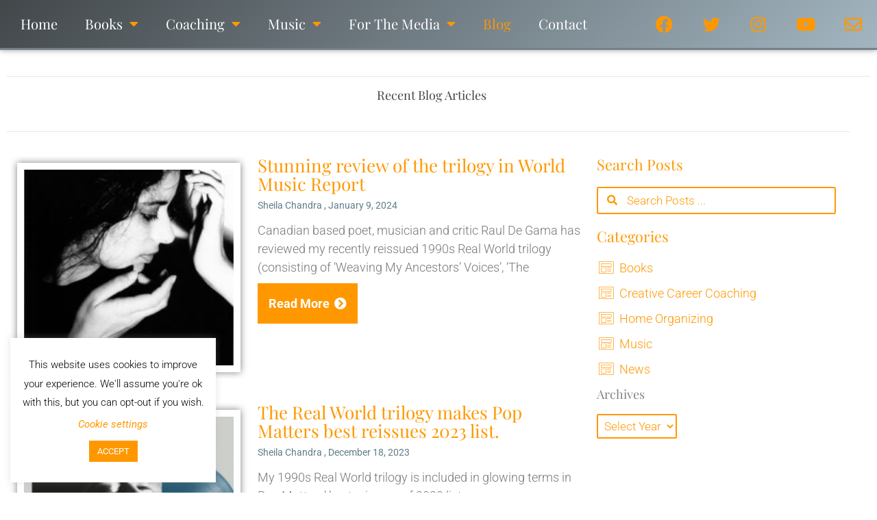

--- FILE ---
content_type: text/html; charset=UTF-8
request_url: https://www.sheilachandra.com/sheila-chandra-blog/
body_size: 39602
content:
<!DOCTYPE html>
<html lang="en-GB">
<head>
<meta charset="UTF-8">
<meta name="viewport" content="width=device-width, initial-scale=1">
	<link rel="profile" href="https://gmpg.org/xfn/11"> 
	<meta name='robots' content='index, follow, max-image-preview:large, max-snippet:-1, max-video-preview:-1' />
<meta name="dlm-version" content="5.1.6">
	<!-- This site is optimized with the Yoast SEO plugin v26.7 - https://yoast.com/wordpress/plugins/seo/ -->
	<title>Sheila Chandra&#039;s Blog | Sheila Chandra Artist, Author and Life Coach</title>
	<meta name="description" content="Read about artist tips and tricks, and find out about my latest releases and media appearences. Sign up for regular inspiration!" />
	<link rel="canonical" href="https://www.sheilachandra.com/sheila-chandra-blog/" />
	<link rel="next" href="https://www.sheilachandra.com/sheila-chandra-blog/page/2/" />
	<meta property="og:locale" content="en_GB" />
	<meta property="og:type" content="article" />
	<meta property="og:title" content="Sheila Chandra&#039;s Blog | Sheila Chandra Artist, Author and Life Coach" />
	<meta property="og:description" content="Read about artist tips and tricks, and find out about my latest releases and media appearences. Sign up for regular inspiration!" />
	<meta property="og:url" content="https://www.sheilachandra.com/sheila-chandra-blog/" />
	<meta property="og:site_name" content="Sheila Chandra | World Music Pioneer | Best Selling Author | Creative Career Coach" />
	<meta name="twitter:card" content="summary_large_image" />
	<script type="application/ld+json" class="yoast-schema-graph">{"@context":"https://schema.org","@graph":[{"@type":["WebPage","CollectionPage"],"@id":"https://www.sheilachandra.com/sheila-chandra-blog/","url":"https://www.sheilachandra.com/sheila-chandra-blog/","name":"Sheila Chandra's Blog | Sheila Chandra Artist, Author and Life Coach","isPartOf":{"@id":"https://www.sheilachandra.com/#website"},"datePublished":"2020-03-20T12:41:32+00:00","dateModified":"2020-04-08T08:09:41+00:00","description":"Read about artist tips and tricks, and find out about my latest releases and media appearences. Sign up for regular inspiration!","breadcrumb":{"@id":"https://www.sheilachandra.com/sheila-chandra-blog/#breadcrumb"},"inLanguage":"en-GB"},{"@type":"BreadcrumbList","@id":"https://www.sheilachandra.com/sheila-chandra-blog/#breadcrumb","itemListElement":[{"@type":"ListItem","position":1,"name":"Home","item":"https://www.sheilachandra.com/"},{"@type":"ListItem","position":2,"name":"Sheila Chandra&#8217;s Blog | Sheila Chandra World Music Pioneer | Best Selling Author | Creative Career Coach"}]},{"@type":"WebSite","@id":"https://www.sheilachandra.com/#website","url":"https://www.sheilachandra.com/","name":"Sheila Chandra | World Music Pioneer | Best Selling Author | Creative Career Coach","description":"","publisher":{"@id":"https://www.sheilachandra.com/#organization"},"potentialAction":[{"@type":"SearchAction","target":{"@type":"EntryPoint","urlTemplate":"https://www.sheilachandra.com/?s={search_term_string}"},"query-input":{"@type":"PropertyValueSpecification","valueRequired":true,"valueName":"search_term_string"}}],"inLanguage":"en-GB"},{"@type":"Organization","@id":"https://www.sheilachandra.com/#organization","name":"Sheila Chandra | World Music Pioneer | Best Selling Author | Creative Career Coach","url":"https://www.sheilachandra.com/","logo":{"@type":"ImageObject","inLanguage":"en-GB","@id":"https://www.sheilachandra.com/#/schema/logo/image/","url":"https://www.sheilachandra.com/banishclutter/wp-content/uploads/2020/03/sheila_chandra_logo.svg","contentUrl":"https://www.sheilachandra.com/banishclutter/wp-content/uploads/2020/03/sheila_chandra_logo.svg","width":180,"height":60,"caption":"Sheila Chandra | World Music Pioneer | Best Selling Author | Creative Career Coach"},"image":{"@id":"https://www.sheilachandra.com/#/schema/logo/image/"}}]}</script>
	<!-- / Yoast SEO plugin. -->


<link rel='dns-prefetch' href='//www.googletagmanager.com' />
<link rel='dns-prefetch' href='//fonts.googleapis.com' />
<link rel='dns-prefetch' href='//cdn.sheilachandra.com' />
<link rel='preconnect' href='//www.google-analytics.com' />
<link href='https://cdn.sheilachandra.com' rel='preconnect' />
<link rel="alternate" type="application/rss+xml" title="Sheila Chandra | World Music Pioneer | Best Selling Author | Creative Career Coach &raquo; Feed" href="https://www.sheilachandra.com/feed/" />
<link rel="alternate" type="application/rss+xml" title="Sheila Chandra | World Music Pioneer | Best Selling Author | Creative Career Coach &raquo; Comments Feed" href="https://www.sheilachandra.com/comments/feed/" />
		<!-- This site uses the Google Analytics by MonsterInsights plugin v9.11.1 - Using Analytics tracking - https://www.monsterinsights.com/ -->
							<script src="//www.googletagmanager.com/gtag/js?id=G-TFYVQ706GZ"  data-cfasync="false" data-wpfc-render="false" async></script>
			<script data-cfasync="false" data-wpfc-render="false">
				var mi_version = '9.11.1';
				var mi_track_user = true;
				var mi_no_track_reason = '';
								var MonsterInsightsDefaultLocations = {"page_location":"https:\/\/www.sheilachandra.com\/sheila-chandra-blog\/"};
								if ( typeof MonsterInsightsPrivacyGuardFilter === 'function' ) {
					var MonsterInsightsLocations = (typeof MonsterInsightsExcludeQuery === 'object') ? MonsterInsightsPrivacyGuardFilter( MonsterInsightsExcludeQuery ) : MonsterInsightsPrivacyGuardFilter( MonsterInsightsDefaultLocations );
				} else {
					var MonsterInsightsLocations = (typeof MonsterInsightsExcludeQuery === 'object') ? MonsterInsightsExcludeQuery : MonsterInsightsDefaultLocations;
				}

								var disableStrs = [
										'ga-disable-G-TFYVQ706GZ',
									];

				/* Function to detect opted out users */
				function __gtagTrackerIsOptedOut() {
					for (var index = 0; index < disableStrs.length; index++) {
						if (document.cookie.indexOf(disableStrs[index] + '=true') > -1) {
							return true;
						}
					}

					return false;
				}

				/* Disable tracking if the opt-out cookie exists. */
				if (__gtagTrackerIsOptedOut()) {
					for (var index = 0; index < disableStrs.length; index++) {
						window[disableStrs[index]] = true;
					}
				}

				/* Opt-out function */
				function __gtagTrackerOptout() {
					for (var index = 0; index < disableStrs.length; index++) {
						document.cookie = disableStrs[index] + '=true; expires=Thu, 31 Dec 2099 23:59:59 UTC; path=/';
						window[disableStrs[index]] = true;
					}
				}

				if ('undefined' === typeof gaOptout) {
					function gaOptout() {
						__gtagTrackerOptout();
					}
				}
								window.dataLayer = window.dataLayer || [];

				window.MonsterInsightsDualTracker = {
					helpers: {},
					trackers: {},
				};
				if (mi_track_user) {
					function __gtagDataLayer() {
						dataLayer.push(arguments);
					}

					function __gtagTracker(type, name, parameters) {
						if (!parameters) {
							parameters = {};
						}

						if (parameters.send_to) {
							__gtagDataLayer.apply(null, arguments);
							return;
						}

						if (type === 'event') {
														parameters.send_to = monsterinsights_frontend.v4_id;
							var hookName = name;
							if (typeof parameters['event_category'] !== 'undefined') {
								hookName = parameters['event_category'] + ':' + name;
							}

							if (typeof MonsterInsightsDualTracker.trackers[hookName] !== 'undefined') {
								MonsterInsightsDualTracker.trackers[hookName](parameters);
							} else {
								__gtagDataLayer('event', name, parameters);
							}
							
						} else {
							__gtagDataLayer.apply(null, arguments);
						}
					}

					__gtagTracker('js', new Date());
					__gtagTracker('set', {
						'developer_id.dZGIzZG': true,
											});
					if ( MonsterInsightsLocations.page_location ) {
						__gtagTracker('set', MonsterInsightsLocations);
					}
										__gtagTracker('config', 'G-TFYVQ706GZ', {"forceSSL":"true","link_attribution":"true"} );
										window.gtag = __gtagTracker;										(function () {
						/* https://developers.google.com/analytics/devguides/collection/analyticsjs/ */
						/* ga and __gaTracker compatibility shim. */
						var noopfn = function () {
							return null;
						};
						var newtracker = function () {
							return new Tracker();
						};
						var Tracker = function () {
							return null;
						};
						var p = Tracker.prototype;
						p.get = noopfn;
						p.set = noopfn;
						p.send = function () {
							var args = Array.prototype.slice.call(arguments);
							args.unshift('send');
							__gaTracker.apply(null, args);
						};
						var __gaTracker = function () {
							var len = arguments.length;
							if (len === 0) {
								return;
							}
							var f = arguments[len - 1];
							if (typeof f !== 'object' || f === null || typeof f.hitCallback !== 'function') {
								if ('send' === arguments[0]) {
									var hitConverted, hitObject = false, action;
									if ('event' === arguments[1]) {
										if ('undefined' !== typeof arguments[3]) {
											hitObject = {
												'eventAction': arguments[3],
												'eventCategory': arguments[2],
												'eventLabel': arguments[4],
												'value': arguments[5] ? arguments[5] : 1,
											}
										}
									}
									if ('pageview' === arguments[1]) {
										if ('undefined' !== typeof arguments[2]) {
											hitObject = {
												'eventAction': 'page_view',
												'page_path': arguments[2],
											}
										}
									}
									if (typeof arguments[2] === 'object') {
										hitObject = arguments[2];
									}
									if (typeof arguments[5] === 'object') {
										Object.assign(hitObject, arguments[5]);
									}
									if ('undefined' !== typeof arguments[1].hitType) {
										hitObject = arguments[1];
										if ('pageview' === hitObject.hitType) {
											hitObject.eventAction = 'page_view';
										}
									}
									if (hitObject) {
										action = 'timing' === arguments[1].hitType ? 'timing_complete' : hitObject.eventAction;
										hitConverted = mapArgs(hitObject);
										__gtagTracker('event', action, hitConverted);
									}
								}
								return;
							}

							function mapArgs(args) {
								var arg, hit = {};
								var gaMap = {
									'eventCategory': 'event_category',
									'eventAction': 'event_action',
									'eventLabel': 'event_label',
									'eventValue': 'event_value',
									'nonInteraction': 'non_interaction',
									'timingCategory': 'event_category',
									'timingVar': 'name',
									'timingValue': 'value',
									'timingLabel': 'event_label',
									'page': 'page_path',
									'location': 'page_location',
									'title': 'page_title',
									'referrer' : 'page_referrer',
								};
								for (arg in args) {
																		if (!(!args.hasOwnProperty(arg) || !gaMap.hasOwnProperty(arg))) {
										hit[gaMap[arg]] = args[arg];
									} else {
										hit[arg] = args[arg];
									}
								}
								return hit;
							}

							try {
								f.hitCallback();
							} catch (ex) {
							}
						};
						__gaTracker.create = newtracker;
						__gaTracker.getByName = newtracker;
						__gaTracker.getAll = function () {
							return [];
						};
						__gaTracker.remove = noopfn;
						__gaTracker.loaded = true;
						window['__gaTracker'] = __gaTracker;
					})();
									} else {
										console.log("");
					(function () {
						function __gtagTracker() {
							return null;
						}

						window['__gtagTracker'] = __gtagTracker;
						window['gtag'] = __gtagTracker;
					})();
									}
			</script>
							<!-- / Google Analytics by MonsterInsights -->
		<style id='wp-img-auto-sizes-contain-inline-css'>
img:is([sizes=auto i],[sizes^="auto," i]){contain-intrinsic-size:3000px 1500px}
/*# sourceURL=wp-img-auto-sizes-contain-inline-css */
</style>
<link data-minify="1" rel='stylesheet' id='sonaar-music-css' href='https://cdn.sheilachandra.com/banishclutter/wp-content/cache/min/1/banishclutter/wp-content/plugins/mp3-music-player-by-sonaar/public/css/sonaar-music-public.css?ver=1768396600' media='all' />
<style id='sonaar-music-inline-css'>
@import url(//fonts.googleapis.com/css?family=Playfair+Display:regular);:root {--srp-global-tracklist-color: #000000;}#sonaar-player{ font-family:Playfair Display; font-weight:400;}div#sonaar-player{ color:#ffffff;}#sonaar-player.sr-float .close.btn-player.enable:after, #sonaar-player.sr-float .close.btn-player.enable:before{ border-color:#ffffff!important;}#sonaar-player.sr-float .close.btn-player rect{ fill:#ffffff;}#sonaar-player .player, #sonaar-player .player .volume .slider-container, #sonaar-player .close.btn_playlist:before, #sonaar-player .close.btn_playlist:after{border-color:#ff9800;}#sonaar-player .player .volume .slider-container:before{border-top-color:#ff9800;}#sonaar-player .playlist button.play, #sonaar-player .close.btn-player, #sonaar-player .mobileProgress, #sonaar-player .ui-slider-handle, .ui-slider-range{background-color:#ff9800;}#sonaar-player .playlist .tracklist li.active, #sonaar-player .playlist .tracklist li.active span, #sonaar-player .playlist .title, .srmp3_singning p[begin]:not(.srmp3_lyrics_read ~ p){color:#ff9800;}#sonaar-player .player .timing, #sonaar-player .album-title, #sonaar-player .playlist .tracklist li, #sonaar-player .playlist .tracklist li a, #sonaar-player .player .store .track-store li a, #sonaar-player .track-store li, #sonaar-player .sonaar-extend-button, #sonaar-player .sr_skip_number{color:rgba(255, 255, 255, 1);}#sonaar-player .player .store .track-store li .sr_store_round_bt, #sonaar-player .ui-slider-handle, #sonaar-player .ui-slider-range{background-color:rgba(255, 255, 255, 1);}#sonaar-player .control, #sonaar-player .sricon-volume {color:rgba(255, 255, 255, 1);}#sonaar-player div.sr_speedRate div{background:rgba(255, 255, 255, 1);}div#sonaar-player, #sonaar-player .player, #sonaar-player .player .volume .slider-container, #sonaar-player.sr-float div.playlist, #sonaar-player.sr-float .close.btn-player, #sonaar-player.sr-float .player.sr-show_controls_hover .playerNowPlaying, .srp_extendedPlayer{background-color:#42474a;}@media only screen and (max-width: 1025px){#sonaar-player .store{background-color:#42474a;}}#sonaar-player .player .volume .slider-container:after{border-top-color:#42474a;}#sonaar-player .playlist button.play, #sonaar-player .player .store .track-store li .sr_store_round_bt{color:#42474a;}#sonaar-player .close.btn-player rect{fill:#42474a;}#sonaar-player .close.btn-player.enable:after, #sonaar-player .close.btn-player.enable:before{border-color:#42474a!important;}#sonaar-player.sr-float .close.btn-player.enable:after, #sonaar-player.sr-float .close.btn-player.enable:before{border-color:!important;}#sonaar-player div.sr_speedRate div{color:#42474a;}#sonaar-player .mobilePanel, #sonaar-player .player .player-row:before{background-color:#42474a;}#sonaar-player .player div.mobilePanel{border-color:#42474a;}#sonaar-player .mobileProgressing, #sonaar-player .progressDot{background-color:#ff9800;}div#sonaar-modal, article.srp_note, div#sonaar-modal h1, div#sonaar-modal h2, div#sonaar-modal h3, div#sonaar-modal h4, div#sonaar-modal h5, div#sonaar-modal label{ font-family:Playfair Display; font-weight:400;}div#sonaar-modal .sr_popup-content, .iron-audioplayer .srp_note{background-color:#ffffff;}.sr_close svg{fill:#ff9800;}.iron-audioplayer .srp_player_boxed, .single-album .iron-audioplayer[data-playertemplate="skin_float_tracklist"] .album-player{background:rgba(226, 226, 226, 1);}.iron_widget_radio:not(.srp_player_button) .iron-audioplayer[data-playertemplate="skin_boxed_tracklist"] .playlist, .single-album .iron-audioplayer[data-playertemplate="skin_float_tracklist"] .sonaar-grid{background:;}.iron-audioplayer .playlist .current .audio-track, .playlist .current .track-number{color:rgba(0, 0, 0, 1);}.iron-audioplayer .playlist a.song-store:not(.sr_store_wc_round_bt){color:rgba(0, 0, 0, 1);}.iron-audioplayer  .playlist .song-store-list-menu .fa-ellipsis-v{color:#BBBBBB;}.iron-audioplayer  .playlist .audio-track path, .iron-audioplayer  .playlist .sricon-play{color:rgba(0, 0, 0, 1);}.iron-audioplayer .control .sricon-play, .srp-play-button .sricon-play, .srp_pagination .active{color:rgba(127, 127, 127, 1);}.iron-audioplayer .srp-play-circle{border-color:rgba(127, 127, 127, 1);}.iron-audioplayer .control, .iron-audioplayer[data-playertemplate="skin_boxed_tracklist"] .sr_progressbar, .srp_player_boxed .srp_noteButton{color:rgba(127, 127, 127, 1);}.iron-audioplayer .sr_speedRate div{border-color:rgba(127, 127, 127, 1);}.iron-audioplayer .srp-play-button-label-container, .iron-audioplayer .ui-slider-handle, .iron-audioplayer .ui-slider-range{background:rgba(127, 127, 127, 1);}.iron-audioplayer.sr_player_on_artwork .sonaar-Artwort-box .control [class*="sricon-"]{color:#f1f1f1;}.iron-audioplayer.sr_player_on_artwork .sonaar-Artwort-box .control .play{border-color:#f1f1f1;}.iron-audioplayer .song-store.sr_store_wc_round_bt{color:rgba(255, 255, 255, 1);}.iron-audioplayer .song-store.sr_store_wc_round_bt{background-color:rgba(0, 0, 0, 1);} @media screen and (max-width: 540px){ #sonaar-player .playlist .tracklist span.track-title, #sonaar-player .playlist .tracklist span.track-artist, #sonaar-player .playlist .tracklist span.track-album{ padding-left: 35px; } }.srp-modal-variation-list .srp-modal-variant-selector {background-color:;}.srp-modal-variation-list .srp-modal-variant-selector:hover, .srp-modal-variation-list .srp-modal-variant-selector.srp_selected {background-color:;}#sonaar-modal .srp_button {background-color:#ff9800;}#sonaar-modal .srp_button {color:#ffffff;}:root {
			--srp-global-sticky_player_featured_color: #ff9800;
			--srp-global-sticky_player_waveform_progress_color: #ff9800;
			--srp-global-sticky_player_waveform_background_color: #ffffff;
			--srp-global-sticky_player_labelsandbuttons: rgba(255, 255, 255, 1);
			--srp-global-sticky_player_background: #42474a;
			--srp-global-music_player_wc_bt_color: rgba(255, 255, 255, 1);
			--srp-global-music_player_wc_bt_bgcolor: rgba(0, 0, 0, 1);
			--srp-global-modal-btn-txt-color: #ffffff;
			--srp-global-modal-btn-bg-color: #ff9800;
			--srp-global-modal-form-input-bg-color: rgba(255,255,255,0);
			--srp-global-modal-form-input-border-color: #ffffff;
			--srp-global-modal-form-input-color: #ffffff;
			
		  }.iron-audioplayer .sonaar_fake_wave .sonaar_wave_cut rect{fill:rgba(116, 1, 223, 1);}#sonaar-player .sonaar_fake_wave .sonaar_wave_base rect{fill:#ffffff;}#sonaar-player .mobileProgress{background-color:#ffffff;}#sonaar-player .sonaar_fake_wave .sonaar_wave_cut rect{fill:#ff9800;}
/*# sourceURL=sonaar-music-inline-css */
</style>
<link rel='stylesheet' id='astra-theme-css-css' href='https://cdn.sheilachandra.com/banishclutter/wp-content/themes/astra/assets/css/minified/frontend.min.css?ver=4.12.0' media='all' />
<style id='astra-theme-css-inline-css'>
.ast-no-sidebar .entry-content .alignfull {margin-left: calc( -50vw + 50%);margin-right: calc( -50vw + 50%);max-width: 100vw;width: 100vw;}.ast-no-sidebar .entry-content .alignwide {margin-left: calc(-41vw + 50%);margin-right: calc(-41vw + 50%);max-width: unset;width: unset;}.ast-no-sidebar .entry-content .alignfull .alignfull,.ast-no-sidebar .entry-content .alignfull .alignwide,.ast-no-sidebar .entry-content .alignwide .alignfull,.ast-no-sidebar .entry-content .alignwide .alignwide,.ast-no-sidebar .entry-content .wp-block-column .alignfull,.ast-no-sidebar .entry-content .wp-block-column .alignwide{width: 100%;margin-left: auto;margin-right: auto;}.wp-block-gallery,.blocks-gallery-grid {margin: 0;}.wp-block-separator {max-width: 100px;}.wp-block-separator.is-style-wide,.wp-block-separator.is-style-dots {max-width: none;}.entry-content .has-2-columns .wp-block-column:first-child {padding-right: 10px;}.entry-content .has-2-columns .wp-block-column:last-child {padding-left: 10px;}@media (max-width: 782px) {.entry-content .wp-block-columns .wp-block-column {flex-basis: 100%;}.entry-content .has-2-columns .wp-block-column:first-child {padding-right: 0;}.entry-content .has-2-columns .wp-block-column:last-child {padding-left: 0;}}body .entry-content .wp-block-latest-posts {margin-left: 0;}body .entry-content .wp-block-latest-posts li {list-style: none;}.ast-no-sidebar .ast-container .entry-content .wp-block-latest-posts {margin-left: 0;}.ast-header-break-point .entry-content .alignwide {margin-left: auto;margin-right: auto;}.entry-content .blocks-gallery-item img {margin-bottom: auto;}.wp-block-pullquote {border-top: 4px solid #555d66;border-bottom: 4px solid #555d66;color: #40464d;}:root{--ast-post-nav-space:0;--ast-container-default-xlg-padding:6.67em;--ast-container-default-lg-padding:5.67em;--ast-container-default-slg-padding:4.34em;--ast-container-default-md-padding:3.34em;--ast-container-default-sm-padding:6.67em;--ast-container-default-xs-padding:2.4em;--ast-container-default-xxs-padding:1.4em;--ast-code-block-background:#EEEEEE;--ast-comment-inputs-background:#FAFAFA;--ast-normal-container-width:1200px;--ast-narrow-container-width:750px;--ast-blog-title-font-weight:normal;--ast-blog-meta-weight:inherit;--ast-global-color-primary:var(--ast-global-color-5);--ast-global-color-secondary:var(--ast-global-color-4);--ast-global-color-alternate-background:var(--ast-global-color-7);--ast-global-color-subtle-background:var(--ast-global-color-6);--ast-bg-style-guide:var( --ast-global-color-secondary,--ast-global-color-5 );--ast-shadow-style-guide:0px 0px 4px 0 #00000057;--ast-global-dark-bg-style:#fff;--ast-global-dark-lfs:#fbfbfb;--ast-widget-bg-color:#fafafa;--ast-wc-container-head-bg-color:#fbfbfb;--ast-title-layout-bg:#eeeeee;--ast-search-border-color:#e7e7e7;--ast-lifter-hover-bg:#e6e6e6;--ast-gallery-block-color:#000;--srfm-color-input-label:var(--ast-global-color-2);}html{font-size:93.75%;}a,.page-title{color:#ff9800;}a:hover,a:focus{color:#a2b5c0;}body,button,input,select,textarea,.ast-button,.ast-custom-button{font-family:-apple-system,BlinkMacSystemFont,Segoe UI,Roboto,Oxygen-Sans,Ubuntu,Cantarell,Helvetica Neue,sans-serif;font-weight:normal;line-height:var(--ast-body-line-height,1.5em);}blockquote{color:#000000;}h1,h2,h3,h4,h5,h6,.entry-content :where(h1,h2,h3,h4,h5,h6),.site-title,.site-title a{font-family:'Playfair Display',serif;font-weight:400;}.ast-site-identity .site-title a{color:var(--ast-global-color-2);}.site-title{font-size:35px;font-size:2.3333333333333rem;display:block;}.site-header .site-description{font-size:15px;font-size:1rem;display:none;}.entry-title{font-size:26px;font-size:1.7333333333333rem;}.archive .ast-article-post .ast-article-inner,.blog .ast-article-post .ast-article-inner,.archive .ast-article-post .ast-article-inner:hover,.blog .ast-article-post .ast-article-inner:hover{overflow:hidden;}h1,.entry-content :where(h1){font-weight:400;font-family:'Playfair Display',serif;line-height:1.4em;}h2,.entry-content :where(h2){font-size:1.8em;font-weight:400;font-family:'Playfair Display',serif;line-height:1.3em;}h3,.entry-content :where(h3){font-size:25px;font-size:1.6666666666667rem;font-weight:400;font-family:'Playfair Display',serif;line-height:1.3em;}h4,.entry-content :where(h4){font-size:24px;font-size:1.6rem;line-height:1.2em;font-weight:400;font-family:'Roboto',sans-serif;}h5,.entry-content :where(h5){font-size:20px;font-size:1.3333333333333rem;line-height:1.2em;font-family:'Playfair Display',serif;}h6,.entry-content :where(h6){font-size:16px;font-size:1.0666666666667rem;line-height:1.25em;font-family:'Playfair Display',serif;}::selection{background-color:#ff9800;color:#000000;}body,h1,h2,h3,h4,h5,h6,.entry-title a,.entry-content :where(h1,h2,h3,h4,h5,h6){color:#292b2c;}.tagcloud a:hover,.tagcloud a:focus,.tagcloud a.current-item{color:#000000;border-color:#ff9800;background-color:#ff9800;}input:focus,input[type="text"]:focus,input[type="email"]:focus,input[type="url"]:focus,input[type="password"]:focus,input[type="reset"]:focus,input[type="search"]:focus,textarea:focus{border-color:#ff9800;}input[type="radio"]:checked,input[type=reset],input[type="checkbox"]:checked,input[type="checkbox"]:hover:checked,input[type="checkbox"]:focus:checked,input[type=range]::-webkit-slider-thumb{border-color:#ff9800;background-color:#ff9800;box-shadow:none;}.site-footer a:hover + .post-count,.site-footer a:focus + .post-count{background:#ff9800;border-color:#ff9800;}.single .nav-links .nav-previous,.single .nav-links .nav-next{color:#ff9800;}.entry-meta,.entry-meta *{line-height:1.45;color:#ff9800;}.entry-meta a:not(.ast-button):hover,.entry-meta a:not(.ast-button):hover *,.entry-meta a:not(.ast-button):focus,.entry-meta a:not(.ast-button):focus *,.page-links > .page-link,.page-links .page-link:hover,.post-navigation a:hover{color:#a2b5c0;}#cat option,.secondary .calendar_wrap thead a,.secondary .calendar_wrap thead a:visited{color:#ff9800;}.secondary .calendar_wrap #today,.ast-progress-val span{background:#ff9800;}.secondary a:hover + .post-count,.secondary a:focus + .post-count{background:#ff9800;border-color:#ff9800;}.calendar_wrap #today > a{color:#000000;}.page-links .page-link,.single .post-navigation a{color:#ff9800;}.ast-search-menu-icon .search-form button.search-submit{padding:0 4px;}.ast-search-menu-icon form.search-form{padding-right:0;}.ast-search-menu-icon.slide-search input.search-field{width:0;}.ast-header-search .ast-search-menu-icon.ast-dropdown-active .search-form,.ast-header-search .ast-search-menu-icon.ast-dropdown-active .search-field:focus{transition:all 0.2s;}.search-form input.search-field:focus{outline:none;}.widget-title,.widget .wp-block-heading{font-size:21px;font-size:1.4rem;color:#292b2c;}.single .ast-author-details .author-title{color:#a2b5c0;}.ast-search-menu-icon.slide-search a:focus-visible:focus-visible,.astra-search-icon:focus-visible,#close:focus-visible,a:focus-visible,.ast-menu-toggle:focus-visible,.site .skip-link:focus-visible,.wp-block-loginout input:focus-visible,.wp-block-search.wp-block-search__button-inside .wp-block-search__inside-wrapper,.ast-header-navigation-arrow:focus-visible,.ast-orders-table__row .ast-orders-table__cell:focus-visible,a#ast-apply-coupon:focus-visible,#ast-apply-coupon:focus-visible,#close:focus-visible,.button.search-submit:focus-visible,#search_submit:focus,.normal-search:focus-visible,.ast-header-account-wrap:focus-visible,.astra-cart-drawer-close:focus,.ast-single-variation:focus,.ast-button:focus,.ast-builder-button-wrap:has(.ast-custom-button-link:focus),.ast-builder-button-wrap .ast-custom-button-link:focus{outline-style:dotted;outline-color:inherit;outline-width:thin;}input:focus,input[type="text"]:focus,input[type="email"]:focus,input[type="url"]:focus,input[type="password"]:focus,input[type="reset"]:focus,input[type="search"]:focus,input[type="number"]:focus,textarea:focus,.wp-block-search__input:focus,[data-section="section-header-mobile-trigger"] .ast-button-wrap .ast-mobile-menu-trigger-minimal:focus,.ast-mobile-popup-drawer.active .menu-toggle-close:focus,#ast-scroll-top:focus,#coupon_code:focus,#ast-coupon-code:focus{border-style:dotted;border-color:inherit;border-width:thin;}input{outline:none;}.ast-logo-title-inline .site-logo-img{padding-right:1em;}.site-logo-img img{ transition:all 0.2s linear;}body .ast-oembed-container *{position:absolute;top:0;width:100%;height:100%;left:0;}body .wp-block-embed-pocket-casts .ast-oembed-container *{position:unset;}.ast-single-post-featured-section + article {margin-top: 2em;}.site-content .ast-single-post-featured-section img {width: 100%;overflow: hidden;object-fit: cover;}.site > .ast-single-related-posts-container {margin-top: 0;}@media (min-width: 769px) {.ast-desktop .ast-container--narrow {max-width: var(--ast-narrow-container-width);margin: 0 auto;}}.ast-page-builder-template .hentry {margin: 0;}.ast-page-builder-template .site-content > .ast-container {max-width: 100%;padding: 0;}.ast-page-builder-template .site .site-content #primary {padding: 0;margin: 0;}.ast-page-builder-template .no-results {text-align: center;margin: 4em auto;}.ast-page-builder-template .ast-pagination {padding: 2em;}.ast-page-builder-template .entry-header.ast-no-title.ast-no-thumbnail {margin-top: 0;}.ast-page-builder-template .entry-header.ast-header-without-markup {margin-top: 0;margin-bottom: 0;}.ast-page-builder-template .entry-header.ast-no-title.ast-no-meta {margin-bottom: 0;}.ast-page-builder-template.single .post-navigation {padding-bottom: 2em;}.ast-page-builder-template.single-post .site-content > .ast-container {max-width: 100%;}.ast-page-builder-template .entry-header {margin-top: 4em;margin-left: auto;margin-right: auto;padding-left: 20px;padding-right: 20px;}.single.ast-page-builder-template .entry-header {padding-left: 20px;padding-right: 20px;}.ast-page-builder-template .ast-archive-description {margin: 4em auto 0;padding-left: 20px;padding-right: 20px;}.ast-page-builder-template.ast-no-sidebar .entry-content .alignwide {margin-left: 0;margin-right: 0;}@media (max-width:768.9px){#ast-desktop-header{display:none;}}@media (min-width:769px){#ast-mobile-header{display:none;}}.wp-block-buttons.aligncenter{justify-content:center;}@media (max-width:782px){.entry-content .wp-block-columns .wp-block-column{margin-left:0px;}}.wp-block-image.aligncenter{margin-left:auto;margin-right:auto;}.wp-block-table.aligncenter{margin-left:auto;margin-right:auto;}.wp-block-buttons .wp-block-button.is-style-outline .wp-block-button__link.wp-element-button,.ast-outline-button,.wp-block-uagb-buttons-child .uagb-buttons-repeater.ast-outline-button{border-top-width:2px;border-right-width:2px;border-bottom-width:2px;border-left-width:2px;font-family:inherit;font-weight:inherit;line-height:1em;}.wp-block-button .wp-block-button__link.wp-element-button.is-style-outline:not(.has-background),.wp-block-button.is-style-outline>.wp-block-button__link.wp-element-button:not(.has-background),.ast-outline-button{background-color:transparent;}.entry-content[data-ast-blocks-layout] > figure{margin-bottom:1em;}.elementor-widget-container .elementor-loop-container .e-loop-item[data-elementor-type="loop-item"]{width:100%;}@media (max-width:768px){.ast-left-sidebar #content > .ast-container{display:flex;flex-direction:column-reverse;width:100%;}.ast-separate-container .ast-article-post,.ast-separate-container .ast-article-single{padding:1.5em 2.14em;}.ast-author-box img.avatar{margin:20px 0 0 0;}}@media (min-width:769px){.ast-separate-container.ast-right-sidebar #primary,.ast-separate-container.ast-left-sidebar #primary{border:0;}.search-no-results.ast-separate-container #primary{margin-bottom:4em;}}.elementor-widget-button .elementor-button{border-style:solid;text-decoration:none;border-top-width:0;border-right-width:0;border-left-width:0;border-bottom-width:0;}body .elementor-button.elementor-size-sm,body .elementor-button.elementor-size-xs,body .elementor-button.elementor-size-md,body .elementor-button.elementor-size-lg,body .elementor-button.elementor-size-xl,body .elementor-button{padding-top:10px;padding-right:40px;padding-bottom:10px;padding-left:40px;}.elementor-widget-button .elementor-button{border-color:#ff9800;background-color:#ff9800;}.elementor-widget-button .elementor-button:hover,.elementor-widget-button .elementor-button:focus{color:#000000;background-color:#a2b5c0;border-color:#a2b5c0;}.wp-block-button .wp-block-button__link ,.elementor-widget-button .elementor-button,.elementor-widget-button .elementor-button:visited{color:#000000;}.elementor-widget-button .elementor-button{line-height:1em;}.wp-block-button .wp-block-button__link:hover,.wp-block-button .wp-block-button__link:focus{color:#000000;background-color:#a2b5c0;border-color:#a2b5c0;}.elementor-widget-heading h1.elementor-heading-title{line-height:1.4em;}.elementor-widget-heading h2.elementor-heading-title{line-height:1.3em;}.elementor-widget-heading h3.elementor-heading-title{line-height:1.3em;}.elementor-widget-heading h4.elementor-heading-title{line-height:1.2em;}.elementor-widget-heading h5.elementor-heading-title{line-height:1.2em;}.elementor-widget-heading h6.elementor-heading-title{line-height:1.25em;}.wp-block-button .wp-block-button__link{border-top-width:0;border-right-width:0;border-left-width:0;border-bottom-width:0;border-color:#ff9800;background-color:#ff9800;color:#000000;font-family:inherit;font-weight:inherit;line-height:1em;padding-top:10px;padding-right:40px;padding-bottom:10px;padding-left:40px;}.menu-toggle,button,.ast-button,.ast-custom-button,.button,input#submit,input[type="button"],input[type="submit"],input[type="reset"]{border-style:solid;border-top-width:0;border-right-width:0;border-left-width:0;border-bottom-width:0;color:#000000;border-color:#ff9800;background-color:#ff9800;padding-top:10px;padding-right:40px;padding-bottom:10px;padding-left:40px;font-family:inherit;font-weight:inherit;line-height:1em;}button:focus,.menu-toggle:hover,button:hover,.ast-button:hover,.ast-custom-button:hover .button:hover,.ast-custom-button:hover ,input[type=reset]:hover,input[type=reset]:focus,input#submit:hover,input#submit:focus,input[type="button"]:hover,input[type="button"]:focus,input[type="submit"]:hover,input[type="submit"]:focus{color:#000000;background-color:#a2b5c0;border-color:#a2b5c0;}@media (max-width:768px){.ast-mobile-header-stack .main-header-bar .ast-search-menu-icon{display:inline-block;}.ast-header-break-point.ast-header-custom-item-outside .ast-mobile-header-stack .main-header-bar .ast-search-icon{margin:0;}.ast-comment-avatar-wrap img{max-width:2.5em;}.ast-comment-meta{padding:0 1.8888em 1.3333em;}.ast-separate-container .ast-comment-list li.depth-1{padding:1.5em 2.14em;}.ast-separate-container .comment-respond{padding:2em 2.14em;}}@media (min-width:544px){.ast-container{max-width:100%;}}@media (max-width:544px){.ast-separate-container .ast-article-post,.ast-separate-container .ast-article-single,.ast-separate-container .comments-title,.ast-separate-container .ast-archive-description{padding:1.5em 1em;}.ast-separate-container #content .ast-container{padding-left:0.54em;padding-right:0.54em;}.ast-separate-container .ast-comment-list .bypostauthor{padding:.5em;}.ast-search-menu-icon.ast-dropdown-active .search-field{width:170px;}} #ast-mobile-header .ast-site-header-cart-li a{pointer-events:none;}.ast-no-sidebar.ast-separate-container .entry-content .alignfull {margin-left: -6.67em;margin-right: -6.67em;width: auto;}@media (max-width: 1200px) {.ast-no-sidebar.ast-separate-container .entry-content .alignfull {margin-left: -2.4em;margin-right: -2.4em;}}@media (max-width: 768px) {.ast-no-sidebar.ast-separate-container .entry-content .alignfull {margin-left: -2.14em;margin-right: -2.14em;}}@media (max-width: 544px) {.ast-no-sidebar.ast-separate-container .entry-content .alignfull {margin-left: -1em;margin-right: -1em;}}.ast-no-sidebar.ast-separate-container .entry-content .alignwide {margin-left: -20px;margin-right: -20px;}.ast-no-sidebar.ast-separate-container .entry-content .wp-block-column .alignfull,.ast-no-sidebar.ast-separate-container .entry-content .wp-block-column .alignwide {margin-left: auto;margin-right: auto;width: 100%;}@media (max-width:768px){.site-title{display:block;}.site-header .site-description{display:none;}h1,.entry-content :where(h1){font-size:37px;}h2,.entry-content :where(h2){font-size:25px;}h3,.entry-content :where(h3){font-size:20px;}}@media (max-width:544px){.site-title{display:block;}.site-header .site-description{display:none;}h1,.entry-content :where(h1){font-size:37px;}h2,.entry-content :where(h2){font-size:30px;}h3,.entry-content :where(h3){font-size:26px;}}@media (max-width:768px){html{font-size:85.5%;}}@media (max-width:544px){html{font-size:85.5%;}}@media (min-width:769px){.ast-container{max-width:1240px;}}@font-face {font-family: "Astra";src: url(https://cdn.sheilachandra.com/banishclutter/wp-content/themes/astra/assets/fonts/astra.woff) format("woff"),url(https://cdn.sheilachandra.com/banishclutter/wp-content/themes/astra/assets/fonts/astra.ttf) format("truetype"),url(https://cdn.sheilachandra.com/banishclutter/wp-content/themes/astra/assets/fonts/astra.svg#astra) format("svg");font-weight: normal;font-style: normal;font-display: fallback;}.ast-blog-layout-classic-grid .ast-article-inner{box-shadow:0px 6px 15px -2px rgba(16,24,40,0.05);}.ast-separate-container .ast-blog-layout-classic-grid .ast-article-inner,.ast-plain-container .ast-blog-layout-classic-grid .ast-article-inner{height:100%;}.ast-blog-layout-6-grid .ast-blog-featured-section:before { content: ""; }.cat-links.badge a,.tags-links.badge a {padding: 4px 8px;border-radius: 3px;font-weight: 400;}.cat-links.underline a,.tags-links.underline a{text-decoration: underline;}@media (min-width:769px){.main-header-menu .sub-menu .menu-item.ast-left-align-sub-menu:hover > .sub-menu,.main-header-menu .sub-menu .menu-item.ast-left-align-sub-menu.focus > .sub-menu{margin-left:-0px;}}.site .comments-area{padding-bottom:3em;}.astra-icon-down_arrow::after {content: "\e900";font-family: Astra;}.astra-icon-close::after {content: "\e5cd";font-family: Astra;}.astra-icon-drag_handle::after {content: "\e25d";font-family: Astra;}.astra-icon-format_align_justify::after {content: "\e235";font-family: Astra;}.astra-icon-menu::after {content: "\e5d2";font-family: Astra;}.astra-icon-reorder::after {content: "\e8fe";font-family: Astra;}.astra-icon-search::after {content: "\e8b6";font-family: Astra;}.astra-icon-zoom_in::after {content: "\e56b";font-family: Astra;}.astra-icon-check-circle::after {content: "\e901";font-family: Astra;}.astra-icon-shopping-cart::after {content: "\f07a";font-family: Astra;}.astra-icon-shopping-bag::after {content: "\f290";font-family: Astra;}.astra-icon-shopping-basket::after {content: "\f291";font-family: Astra;}.astra-icon-circle-o::after {content: "\e903";font-family: Astra;}.astra-icon-certificate::after {content: "\e902";font-family: Astra;}blockquote {padding: 1.2em;}:root .has-ast-global-color-0-color{color:var(--ast-global-color-0);}:root .has-ast-global-color-0-background-color{background-color:var(--ast-global-color-0);}:root .wp-block-button .has-ast-global-color-0-color{color:var(--ast-global-color-0);}:root .wp-block-button .has-ast-global-color-0-background-color{background-color:var(--ast-global-color-0);}:root .has-ast-global-color-1-color{color:var(--ast-global-color-1);}:root .has-ast-global-color-1-background-color{background-color:var(--ast-global-color-1);}:root .wp-block-button .has-ast-global-color-1-color{color:var(--ast-global-color-1);}:root .wp-block-button .has-ast-global-color-1-background-color{background-color:var(--ast-global-color-1);}:root .has-ast-global-color-2-color{color:var(--ast-global-color-2);}:root .has-ast-global-color-2-background-color{background-color:var(--ast-global-color-2);}:root .wp-block-button .has-ast-global-color-2-color{color:var(--ast-global-color-2);}:root .wp-block-button .has-ast-global-color-2-background-color{background-color:var(--ast-global-color-2);}:root .has-ast-global-color-3-color{color:var(--ast-global-color-3);}:root .has-ast-global-color-3-background-color{background-color:var(--ast-global-color-3);}:root .wp-block-button .has-ast-global-color-3-color{color:var(--ast-global-color-3);}:root .wp-block-button .has-ast-global-color-3-background-color{background-color:var(--ast-global-color-3);}:root .has-ast-global-color-4-color{color:var(--ast-global-color-4);}:root .has-ast-global-color-4-background-color{background-color:var(--ast-global-color-4);}:root .wp-block-button .has-ast-global-color-4-color{color:var(--ast-global-color-4);}:root .wp-block-button .has-ast-global-color-4-background-color{background-color:var(--ast-global-color-4);}:root .has-ast-global-color-5-color{color:var(--ast-global-color-5);}:root .has-ast-global-color-5-background-color{background-color:var(--ast-global-color-5);}:root .wp-block-button .has-ast-global-color-5-color{color:var(--ast-global-color-5);}:root .wp-block-button .has-ast-global-color-5-background-color{background-color:var(--ast-global-color-5);}:root .has-ast-global-color-6-color{color:var(--ast-global-color-6);}:root .has-ast-global-color-6-background-color{background-color:var(--ast-global-color-6);}:root .wp-block-button .has-ast-global-color-6-color{color:var(--ast-global-color-6);}:root .wp-block-button .has-ast-global-color-6-background-color{background-color:var(--ast-global-color-6);}:root .has-ast-global-color-7-color{color:var(--ast-global-color-7);}:root .has-ast-global-color-7-background-color{background-color:var(--ast-global-color-7);}:root .wp-block-button .has-ast-global-color-7-color{color:var(--ast-global-color-7);}:root .wp-block-button .has-ast-global-color-7-background-color{background-color:var(--ast-global-color-7);}:root .has-ast-global-color-8-color{color:var(--ast-global-color-8);}:root .has-ast-global-color-8-background-color{background-color:var(--ast-global-color-8);}:root .wp-block-button .has-ast-global-color-8-color{color:var(--ast-global-color-8);}:root .wp-block-button .has-ast-global-color-8-background-color{background-color:var(--ast-global-color-8);}:root{--ast-global-color-0:#0170B9;--ast-global-color-1:#3a3a3a;--ast-global-color-2:#3a3a3a;--ast-global-color-3:#4B4F58;--ast-global-color-4:#F5F5F5;--ast-global-color-5:#FFFFFF;--ast-global-color-6:#E5E5E5;--ast-global-color-7:#424242;--ast-global-color-8:#000000;}:root {--ast-border-color : #dddddd;}.ast-archive-entry-banner {-js-display: flex;display: flex;flex-direction: column;justify-content: center;text-align: center;position: relative;background: var(--ast-title-layout-bg);}.ast-archive-entry-banner[data-banner-width-type="custom"] {margin: 0 auto;width: 100%;}.ast-archive-entry-banner[data-banner-layout="layout-1"] {background: inherit;padding: 20px 0;text-align: left;}body.archive .ast-archive-description{max-width:1200px;width:100%;text-align:left;padding-top:3em;padding-right:3em;padding-bottom:3em;padding-left:3em;}body.archive .ast-archive-description .ast-archive-title,body.archive .ast-archive-description .ast-archive-title *{font-size:40px;font-size:2.6666666666667rem;}body.archive .ast-archive-description > *:not(:last-child){margin-bottom:10px;}@media (max-width:768px){body.archive .ast-archive-description{text-align:left;}}@media (max-width:544px){body.archive .ast-archive-description{text-align:left;}}.ast-breadcrumbs .trail-browse,.ast-breadcrumbs .trail-items,.ast-breadcrumbs .trail-items li{display:inline-block;margin:0;padding:0;border:none;background:inherit;text-indent:0;text-decoration:none;}.ast-breadcrumbs .trail-browse{font-size:inherit;font-style:inherit;font-weight:inherit;color:inherit;}.ast-breadcrumbs .trail-items{list-style:none;}.trail-items li::after{padding:0 0.3em;content:"\00bb";}.trail-items li:last-of-type::after{display:none;}h1,h2,h3,h4,h5,h6,.entry-content :where(h1,h2,h3,h4,h5,h6){color:#ff9800;}@media (max-width:768px){.ast-builder-grid-row-container.ast-builder-grid-row-tablet-3-firstrow .ast-builder-grid-row > *:first-child,.ast-builder-grid-row-container.ast-builder-grid-row-tablet-3-lastrow .ast-builder-grid-row > *:last-child{grid-column:1 / -1;}}@media (max-width:544px){.ast-builder-grid-row-container.ast-builder-grid-row-mobile-3-firstrow .ast-builder-grid-row > *:first-child,.ast-builder-grid-row-container.ast-builder-grid-row-mobile-3-lastrow .ast-builder-grid-row > *:last-child{grid-column:1 / -1;}}.ast-builder-layout-element[data-section="title_tagline"]{display:flex;}@media (max-width:768px){.ast-header-break-point .ast-builder-layout-element[data-section="title_tagline"]{display:flex;}}@media (max-width:544px){.ast-header-break-point .ast-builder-layout-element[data-section="title_tagline"]{display:flex;}}.ast-builder-menu-1{font-family:inherit;font-weight:inherit;}.ast-builder-menu-1 .sub-menu,.ast-builder-menu-1 .inline-on-mobile .sub-menu{border-top-width:2px;border-bottom-width:0px;border-right-width:0px;border-left-width:0px;border-color:#ff9800;border-style:solid;}.ast-builder-menu-1 .sub-menu .sub-menu{top:-2px;}.ast-builder-menu-1 .main-header-menu > .menu-item > .sub-menu,.ast-builder-menu-1 .main-header-menu > .menu-item > .astra-full-megamenu-wrapper{margin-top:0px;}.ast-desktop .ast-builder-menu-1 .main-header-menu > .menu-item > .sub-menu:before,.ast-desktop .ast-builder-menu-1 .main-header-menu > .menu-item > .astra-full-megamenu-wrapper:before{height:calc( 0px + 2px + 5px );}.ast-desktop .ast-builder-menu-1 .menu-item .sub-menu .menu-link{border-style:none;}@media (max-width:768px){.ast-header-break-point .ast-builder-menu-1 .menu-item.menu-item-has-children > .ast-menu-toggle{top:0;}.ast-builder-menu-1 .inline-on-mobile .menu-item.menu-item-has-children > .ast-menu-toggle{right:-15px;}.ast-builder-menu-1 .menu-item-has-children > .menu-link:after{content:unset;}.ast-builder-menu-1 .main-header-menu > .menu-item > .sub-menu,.ast-builder-menu-1 .main-header-menu > .menu-item > .astra-full-megamenu-wrapper{margin-top:0;}}@media (max-width:544px){.ast-header-break-point .ast-builder-menu-1 .menu-item.menu-item-has-children > .ast-menu-toggle{top:0;}.ast-builder-menu-1 .main-header-menu > .menu-item > .sub-menu,.ast-builder-menu-1 .main-header-menu > .menu-item > .astra-full-megamenu-wrapper{margin-top:0;}}.ast-builder-menu-1{display:flex;}@media (max-width:768px){.ast-header-break-point .ast-builder-menu-1{display:flex;}}@media (max-width:544px){.ast-header-break-point .ast-builder-menu-1{display:flex;}}.site-below-footer-wrap{padding-top:20px;padding-bottom:20px;}.site-below-footer-wrap[data-section="section-below-footer-builder"]{background-color:var( --ast-global-color-primary,--ast-global-color-4 );min-height:80px;border-style:solid;border-width:0px;border-top-width:1px;border-top-color:var(--ast-global-color-subtle-background,--ast-global-color-6);}.site-below-footer-wrap[data-section="section-below-footer-builder"] .ast-builder-grid-row{max-width:1200px;min-height:80px;margin-left:auto;margin-right:auto;}.site-below-footer-wrap[data-section="section-below-footer-builder"] .ast-builder-grid-row,.site-below-footer-wrap[data-section="section-below-footer-builder"] .site-footer-section{align-items:flex-start;}.site-below-footer-wrap[data-section="section-below-footer-builder"].ast-footer-row-inline .site-footer-section{display:flex;margin-bottom:0;}.ast-builder-grid-row-full .ast-builder-grid-row{grid-template-columns:1fr;}@media (max-width:768px){.site-below-footer-wrap[data-section="section-below-footer-builder"].ast-footer-row-tablet-inline .site-footer-section{display:flex;margin-bottom:0;}.site-below-footer-wrap[data-section="section-below-footer-builder"].ast-footer-row-tablet-stack .site-footer-section{display:block;margin-bottom:10px;}.ast-builder-grid-row-container.ast-builder-grid-row-tablet-full .ast-builder-grid-row{grid-template-columns:1fr;}}@media (max-width:544px){.site-below-footer-wrap[data-section="section-below-footer-builder"].ast-footer-row-mobile-inline .site-footer-section{display:flex;margin-bottom:0;}.site-below-footer-wrap[data-section="section-below-footer-builder"].ast-footer-row-mobile-stack .site-footer-section{display:block;margin-bottom:10px;}.ast-builder-grid-row-container.ast-builder-grid-row-mobile-full .ast-builder-grid-row{grid-template-columns:1fr;}}.site-below-footer-wrap[data-section="section-below-footer-builder"]{display:grid;}@media (max-width:768px){.ast-header-break-point .site-below-footer-wrap[data-section="section-below-footer-builder"]{display:grid;}}@media (max-width:544px){.ast-header-break-point .site-below-footer-wrap[data-section="section-below-footer-builder"]{display:grid;}}.ast-footer-copyright{text-align:center;}.ast-footer-copyright.site-footer-focus-item {color:var(--ast-global-color-5);}@media (max-width:768px){.ast-footer-copyright{text-align:center;}}@media (max-width:544px){.ast-footer-copyright{text-align:center;}}.ast-footer-copyright.ast-builder-layout-element{display:flex;}@media (max-width:768px){.ast-header-break-point .ast-footer-copyright.ast-builder-layout-element{display:flex;}}@media (max-width:544px){.ast-header-break-point .ast-footer-copyright.ast-builder-layout-element{display:flex;}}.elementor-posts-container [CLASS*="ast-width-"]{width:100%;}.elementor-template-full-width .ast-container{display:block;}.elementor-screen-only,.screen-reader-text,.screen-reader-text span,.ui-helper-hidden-accessible{top:0 !important;}@media (max-width:544px){.elementor-element .elementor-wc-products .woocommerce[class*="columns-"] ul.products li.product{width:auto;margin:0;}.elementor-element .woocommerce .woocommerce-result-count{float:none;}}.ast-desktop .ast-mega-menu-enabled .ast-builder-menu-1 div:not( .astra-full-megamenu-wrapper) .sub-menu,.ast-builder-menu-1 .inline-on-mobile .sub-menu,.ast-desktop .ast-builder-menu-1 .astra-full-megamenu-wrapper,.ast-desktop .ast-builder-menu-1 .menu-item .sub-menu{box-shadow:0px 4px 10px -2px rgba(0,0,0,0.1);}.ast-desktop .ast-mobile-popup-drawer.active .ast-mobile-popup-inner{max-width:35%;}@media (max-width:768px){.ast-mobile-popup-drawer.active .ast-mobile-popup-inner{max-width:90%;}}@media (max-width:544px){.ast-mobile-popup-drawer.active .ast-mobile-popup-inner{max-width:90%;}}.ast-header-break-point .main-header-bar{border-bottom-width:1px;}@media (min-width:769px){.main-header-bar{border-bottom-width:1px;}}.main-header-menu .menu-item,#astra-footer-menu .menu-item,.main-header-bar .ast-masthead-custom-menu-items{-js-display:flex;display:flex;-webkit-box-pack:center;-webkit-justify-content:center;-moz-box-pack:center;-ms-flex-pack:center;justify-content:center;-webkit-box-orient:vertical;-webkit-box-direction:normal;-webkit-flex-direction:column;-moz-box-orient:vertical;-moz-box-direction:normal;-ms-flex-direction:column;flex-direction:column;}.main-header-menu > .menu-item > .menu-link,#astra-footer-menu > .menu-item > .menu-link{height:100%;-webkit-box-align:center;-webkit-align-items:center;-moz-box-align:center;-ms-flex-align:center;align-items:center;-js-display:flex;display:flex;}.main-header-menu .sub-menu .menu-item.menu-item-has-children > .menu-link:after{position:absolute;right:1em;top:50%;transform:translate(0,-50%) rotate(270deg);}.ast-header-break-point .main-header-bar .main-header-bar-navigation .page_item_has_children > .ast-menu-toggle::before,.ast-header-break-point .main-header-bar .main-header-bar-navigation .menu-item-has-children > .ast-menu-toggle::before,.ast-mobile-popup-drawer .main-header-bar-navigation .menu-item-has-children>.ast-menu-toggle::before,.ast-header-break-point .ast-mobile-header-wrap .main-header-bar-navigation .menu-item-has-children > .ast-menu-toggle::before{font-weight:bold;content:"\e900";font-family:Astra;text-decoration:inherit;display:inline-block;}.ast-header-break-point .main-navigation ul.sub-menu .menu-item .menu-link:before{content:"\e900";font-family:Astra;font-size:.65em;text-decoration:inherit;display:inline-block;transform:translate(0,-2px) rotateZ(270deg);margin-right:5px;}.widget_search .search-form:after{font-family:Astra;font-size:1.2em;font-weight:normal;content:"\e8b6";position:absolute;top:50%;right:15px;transform:translate(0,-50%);}.astra-search-icon::before{content:"\e8b6";font-family:Astra;font-style:normal;font-weight:normal;text-decoration:inherit;text-align:center;-webkit-font-smoothing:antialiased;-moz-osx-font-smoothing:grayscale;z-index:3;}.main-header-bar .main-header-bar-navigation .page_item_has_children > a:after,.main-header-bar .main-header-bar-navigation .menu-item-has-children > a:after,.menu-item-has-children .ast-header-navigation-arrow:after{content:"\e900";display:inline-block;font-family:Astra;font-size:.6rem;font-weight:bold;text-rendering:auto;-webkit-font-smoothing:antialiased;-moz-osx-font-smoothing:grayscale;margin-left:10px;line-height:normal;}.menu-item-has-children .sub-menu .ast-header-navigation-arrow:after{margin-left:0;}.ast-mobile-popup-drawer .main-header-bar-navigation .ast-submenu-expanded>.ast-menu-toggle::before{transform:rotateX(180deg);}.ast-header-break-point .main-header-bar-navigation .menu-item-has-children > .menu-link:after{display:none;}@media (min-width:769px){.ast-builder-menu .main-navigation > ul > li:last-child a{margin-right:0;}}.ast-separate-container .ast-article-inner{background-color:transparent;background-image:none;}.ast-separate-container .ast-article-post{background-color:var(--ast-global-color-5);}@media (max-width:768px){.ast-separate-container .ast-article-post{background-color:var(--ast-global-color-5);}}@media (max-width:544px){.ast-separate-container .ast-article-post{background-color:var(--ast-global-color-5);}}.ast-separate-container .ast-article-single:not(.ast-related-post),.ast-separate-container .error-404,.ast-separate-container .no-results,.single.ast-separate-container.ast-author-meta,.ast-separate-container .related-posts-title-wrapper,.ast-separate-container .comments-count-wrapper,.ast-box-layout.ast-plain-container .site-content,.ast-padded-layout.ast-plain-container .site-content,.ast-separate-container .ast-archive-description,.ast-separate-container .comments-area .comment-respond,.ast-separate-container .comments-area .ast-comment-list li,.ast-separate-container .comments-area .comments-title{background-color:var(--ast-global-color-5);}@media (max-width:768px){.ast-separate-container .ast-article-single:not(.ast-related-post),.ast-separate-container .error-404,.ast-separate-container .no-results,.single.ast-separate-container.ast-author-meta,.ast-separate-container .related-posts-title-wrapper,.ast-separate-container .comments-count-wrapper,.ast-box-layout.ast-plain-container .site-content,.ast-padded-layout.ast-plain-container .site-content,.ast-separate-container .ast-archive-description{background-color:var(--ast-global-color-5);}}@media (max-width:544px){.ast-separate-container .ast-article-single:not(.ast-related-post),.ast-separate-container .error-404,.ast-separate-container .no-results,.single.ast-separate-container.ast-author-meta,.ast-separate-container .related-posts-title-wrapper,.ast-separate-container .comments-count-wrapper,.ast-box-layout.ast-plain-container .site-content,.ast-padded-layout.ast-plain-container .site-content,.ast-separate-container .ast-archive-description{background-color:var(--ast-global-color-5);}}.ast-separate-container.ast-two-container #secondary .widget{background-color:var(--ast-global-color-5);}@media (max-width:768px){.ast-separate-container.ast-two-container #secondary .widget{background-color:var(--ast-global-color-5);}}@media (max-width:544px){.ast-separate-container.ast-two-container #secondary .widget{background-color:var(--ast-global-color-5);}}#ast-scroll-top {display: none;position: fixed;text-align: center;cursor: pointer;z-index: 99;width: 2.1em;height: 2.1em;line-height: 2.1;color: #ffffff;border-radius: 2px;content: "";outline: inherit;}@media (min-width: 769px) {#ast-scroll-top {content: "769";}}#ast-scroll-top .ast-icon.icon-arrow svg {margin-left: 0px;vertical-align: middle;transform: translate(0,-20%) rotate(180deg);width: 1.6em;}.ast-scroll-to-top-right {right: 30px;bottom: 30px;}.ast-scroll-to-top-left {left: 30px;bottom: 30px;}#ast-scroll-top{background-color:#ff9800;font-size:19px;border-top-left-radius:0px;border-top-right-radius:0px;border-bottom-right-radius:0px;border-bottom-left-radius:0px;}.ast-scroll-top-icon::before{content:"\e900";font-family:Astra;text-decoration:inherit;}.ast-scroll-top-icon{transform:rotate(180deg);}@media (max-width:768px){#ast-scroll-top .ast-icon.icon-arrow svg{width:1em;}}.ast-mobile-header-content > *,.ast-desktop-header-content > * {padding: 10px 0;height: auto;}.ast-mobile-header-content > *:first-child,.ast-desktop-header-content > *:first-child {padding-top: 10px;}.ast-mobile-header-content > .ast-builder-menu,.ast-desktop-header-content > .ast-builder-menu {padding-top: 0;}.ast-mobile-header-content > *:last-child,.ast-desktop-header-content > *:last-child {padding-bottom: 0;}.ast-mobile-header-content .ast-search-menu-icon.ast-inline-search label,.ast-desktop-header-content .ast-search-menu-icon.ast-inline-search label {width: 100%;}.ast-desktop-header-content .main-header-bar-navigation .ast-submenu-expanded > .ast-menu-toggle::before {transform: rotateX(180deg);}#ast-desktop-header .ast-desktop-header-content,.ast-mobile-header-content .ast-search-icon,.ast-desktop-header-content .ast-search-icon,.ast-mobile-header-wrap .ast-mobile-header-content,.ast-main-header-nav-open.ast-popup-nav-open .ast-mobile-header-wrap .ast-mobile-header-content,.ast-main-header-nav-open.ast-popup-nav-open .ast-desktop-header-content {display: none;}.ast-main-header-nav-open.ast-header-break-point #ast-desktop-header .ast-desktop-header-content,.ast-main-header-nav-open.ast-header-break-point .ast-mobile-header-wrap .ast-mobile-header-content {display: block;}.ast-desktop .ast-desktop-header-content .astra-menu-animation-slide-up > .menu-item > .sub-menu,.ast-desktop .ast-desktop-header-content .astra-menu-animation-slide-up > .menu-item .menu-item > .sub-menu,.ast-desktop .ast-desktop-header-content .astra-menu-animation-slide-down > .menu-item > .sub-menu,.ast-desktop .ast-desktop-header-content .astra-menu-animation-slide-down > .menu-item .menu-item > .sub-menu,.ast-desktop .ast-desktop-header-content .astra-menu-animation-fade > .menu-item > .sub-menu,.ast-desktop .ast-desktop-header-content .astra-menu-animation-fade > .menu-item .menu-item > .sub-menu {opacity: 1;visibility: visible;}.ast-hfb-header.ast-default-menu-enable.ast-header-break-point .ast-mobile-header-wrap .ast-mobile-header-content .main-header-bar-navigation {width: unset;margin: unset;}.ast-mobile-header-content.content-align-flex-end .main-header-bar-navigation .menu-item-has-children > .ast-menu-toggle,.ast-desktop-header-content.content-align-flex-end .main-header-bar-navigation .menu-item-has-children > .ast-menu-toggle {left: calc( 20px - 0.907em);right: auto;}.ast-mobile-header-content .ast-search-menu-icon,.ast-mobile-header-content .ast-search-menu-icon.slide-search,.ast-desktop-header-content .ast-search-menu-icon,.ast-desktop-header-content .ast-search-menu-icon.slide-search {width: 100%;position: relative;display: block;right: auto;transform: none;}.ast-mobile-header-content .ast-search-menu-icon.slide-search .search-form,.ast-mobile-header-content .ast-search-menu-icon .search-form,.ast-desktop-header-content .ast-search-menu-icon.slide-search .search-form,.ast-desktop-header-content .ast-search-menu-icon .search-form {right: 0;visibility: visible;opacity: 1;position: relative;top: auto;transform: none;padding: 0;display: block;overflow: hidden;}.ast-mobile-header-content .ast-search-menu-icon.ast-inline-search .search-field,.ast-mobile-header-content .ast-search-menu-icon .search-field,.ast-desktop-header-content .ast-search-menu-icon.ast-inline-search .search-field,.ast-desktop-header-content .ast-search-menu-icon .search-field {width: 100%;padding-right: 5.5em;}.ast-mobile-header-content .ast-search-menu-icon .search-submit,.ast-desktop-header-content .ast-search-menu-icon .search-submit {display: block;position: absolute;height: 100%;top: 0;right: 0;padding: 0 1em;border-radius: 0;}.ast-hfb-header.ast-default-menu-enable.ast-header-break-point .ast-mobile-header-wrap .ast-mobile-header-content .main-header-bar-navigation ul .sub-menu .menu-link {padding-left: 30px;}.ast-hfb-header.ast-default-menu-enable.ast-header-break-point .ast-mobile-header-wrap .ast-mobile-header-content .main-header-bar-navigation .sub-menu .menu-item .menu-item .menu-link {padding-left: 40px;}.ast-mobile-popup-drawer.active .ast-mobile-popup-inner{background-color:#ffffff;;}.ast-mobile-header-wrap .ast-mobile-header-content,.ast-desktop-header-content{background-color:#ffffff;;}.ast-mobile-popup-content > *,.ast-mobile-header-content > *,.ast-desktop-popup-content > *,.ast-desktop-header-content > *{padding-top:0px;padding-bottom:0px;}.content-align-flex-start .ast-builder-layout-element{justify-content:flex-start;}.content-align-flex-start .main-header-menu{text-align:left;}.ast-mobile-popup-drawer.active .menu-toggle-close{color:#3a3a3a;}.ast-mobile-header-wrap .ast-primary-header-bar,.ast-primary-header-bar .site-primary-header-wrap{min-height:70px;}.ast-desktop .ast-primary-header-bar .main-header-menu > .menu-item{line-height:70px;}.ast-header-break-point #masthead .ast-mobile-header-wrap .ast-primary-header-bar,.ast-header-break-point #masthead .ast-mobile-header-wrap .ast-below-header-bar,.ast-header-break-point #masthead .ast-mobile-header-wrap .ast-above-header-bar{padding-left:20px;padding-right:20px;}.ast-header-break-point .ast-primary-header-bar{border-bottom-width:1px;border-bottom-color:var( --ast-global-color-subtle-background,--ast-global-color-7 );border-bottom-style:solid;}@media (min-width:769px){.ast-primary-header-bar{border-bottom-width:1px;border-bottom-color:var( --ast-global-color-subtle-background,--ast-global-color-7 );border-bottom-style:solid;}}.ast-primary-header-bar{background-color:var( --ast-global-color-primary,--ast-global-color-4 );}@media (max-width:768px){.ast-desktop .ast-primary-header-bar.main-header-bar,.ast-header-break-point #masthead .ast-primary-header-bar.main-header-bar{padding-top:1.5em;padding-bottom:1.5em;}}@media (max-width:544px){.ast-desktop .ast-primary-header-bar.main-header-bar,.ast-header-break-point #masthead .ast-primary-header-bar.main-header-bar{padding-top:0em;padding-bottom:0em;}}.ast-primary-header-bar{display:block;}@media (max-width:768px){.ast-header-break-point .ast-primary-header-bar{display:grid;}}@media (max-width:544px){.ast-header-break-point .ast-primary-header-bar{display:grid;}}[data-section="section-header-mobile-trigger"] .ast-button-wrap .ast-mobile-menu-trigger-minimal{color:#ff9800;border:none;background:transparent;}[data-section="section-header-mobile-trigger"] .ast-button-wrap .mobile-menu-toggle-icon .ast-mobile-svg{width:20px;height:20px;fill:#ff9800;}[data-section="section-header-mobile-trigger"] .ast-button-wrap .mobile-menu-wrap .mobile-menu{color:#ff9800;}:root{--e-global-color-astglobalcolor0:#0170B9;--e-global-color-astglobalcolor1:#3a3a3a;--e-global-color-astglobalcolor2:#3a3a3a;--e-global-color-astglobalcolor3:#4B4F58;--e-global-color-astglobalcolor4:#F5F5F5;--e-global-color-astglobalcolor5:#FFFFFF;--e-global-color-astglobalcolor6:#E5E5E5;--e-global-color-astglobalcolor7:#424242;--e-global-color-astglobalcolor8:#000000;}.ast-pagination .next.page-numbers{display:inherit;float:none;}.ast-pagination a,.nav-links a{color:#ff9800;}.ast-pagination a:hover,.ast-pagination a:focus,.ast-pagination > span:hover:not(.dots),.ast-pagination > span.current{color:#a2b5c0;}@media (max-width:544px){.ast-pagination .next:focus,.ast-pagination .prev:focus{width:100% !important;}}.ast-pagination .prev.page-numbers,.ast-pagination .next.page-numbers {padding: 0 1.5em;height: 2.33333em;line-height: calc(2.33333em - 3px);}.ast-pagination-default .ast-pagination .next.page-numbers {padding-right: 0;}.ast-pagination-default .ast-pagination .prev.page-numbers {padding-left: 0;}.ast-pagination-default .post-page-numbers.current .page-link,.ast-pagination-default .ast-pagination .page-numbers.current {border-radius: 2px;}.ast-pagination {display: inline-block;width: 100%;padding-top: 2em;text-align: center;}.ast-pagination .page-numbers {display: inline-block;width: 2.33333em;height: 2.33333em;font-size: 16px;font-size: 1.06666rem;line-height: calc(2.33333em - 3px);font-weight: 500;}.ast-pagination .nav-links {display: inline-block;width: 100%;}@media (max-width: 420px) {.ast-pagination .prev.page-numbers,.ast-pagination .next.page-numbers {width: 100%;text-align: center;margin: 0;}.ast-pagination-circle .ast-pagination .next.page-numbers,.ast-pagination-square .ast-pagination .next.page-numbers{margin-top: 10px;}.ast-pagination-circle .ast-pagination .prev.page-numbers,.ast-pagination-square .ast-pagination .prev.page-numbers{margin-bottom: 10px;}}.ast-pagination .prev,.ast-pagination .prev:visited,.ast-pagination .prev:focus,.ast-pagination .next,.ast-pagination .next:visited,.ast-pagination .next:focus {display: inline-block;width: auto;}.ast-pagination .prev svg,.ast-pagination .next svg{height: 16px;position: relative;top: 0.2em;}.ast-pagination .prev svg {margin-right: 0.3em;}.ast-pagination .next svg {margin-left: 0.3em;}.ast-page-builder-template .ast-pagination {padding: 2em;}.ast-pagination .prev.page-numbers.dots,.ast-pagination .prev.page-numbers.dots:hover,.ast-pagination .prev.page-numbers.dots:focus,.ast-pagination .prev.page-numbers:visited.dots,.ast-pagination .prev.page-numbers:visited.dots:hover,.ast-pagination .prev.page-numbers:visited.dots:focus,.ast-pagination .prev.page-numbers:focus.dots,.ast-pagination .prev.page-numbers:focus.dots:hover,.ast-pagination .prev.page-numbers:focus.dots:focus,.ast-pagination .next.page-numbers.dots,.ast-pagination .next.page-numbers.dots:hover,.ast-pagination .next.page-numbers.dots:focus,.ast-pagination .next.page-numbers:visited.dots,.ast-pagination .next.page-numbers:visited.dots:hover,.ast-pagination .next.page-numbers:visited.dots:focus,.ast-pagination .next.page-numbers:focus.dots,.ast-pagination .next.page-numbers:focus.dots:hover,.ast-pagination .next.page-numbers:focus.dots:focus {border: 2px solid #eaeaea;background: transparent;}.ast-pagination .prev.page-numbers.dots,.ast-pagination .prev.page-numbers:visited.dots,.ast-pagination .prev.page-numbers:focus.dots,.ast-pagination .next.page-numbers.dots,.ast-pagination .next.page-numbers:visited.dots,.ast-pagination .next.page-numbers:focus.dots {cursor: default;}.ast-pagination .prev.page-numbers {float: left;}.ast-pagination .next.page-numbers {float: right;}@media (max-width: 768px) {.ast-pagination .next.page-numbers .page-navigation {padding-right: 0;}}@media (min-width: 769px) {.ast-pagination .prev.page-numbers.next,.ast-pagination .prev.page-numbers:visited.next,.ast-pagination .prev.page-numbers:focus.next,.ast-pagination .next.page-numbers.next,.ast-pagination .next.page-numbers:visited.next,.ast-pagination .next.page-numbers:focus.next {margin-right: 0;}}
/*# sourceURL=astra-theme-css-inline-css */
</style>
<link rel='stylesheet' id='astra-google-fonts-css' href='https://fonts.googleapis.com/css?family=Playfair+Display%3A400%2C%7CRoboto%3A400&#038;display=fallback&#038;ver=4.12.0' media='all' />
<link rel='stylesheet' id='wp-block-library-css' href='https://cdn.sheilachandra.com/banishclutter/wp-includes/css/dist/block-library/style.min.css?ver=6.9' media='all' />
<style id='global-styles-inline-css'>
:root{--wp--preset--aspect-ratio--square: 1;--wp--preset--aspect-ratio--4-3: 4/3;--wp--preset--aspect-ratio--3-4: 3/4;--wp--preset--aspect-ratio--3-2: 3/2;--wp--preset--aspect-ratio--2-3: 2/3;--wp--preset--aspect-ratio--16-9: 16/9;--wp--preset--aspect-ratio--9-16: 9/16;--wp--preset--color--black: #000000;--wp--preset--color--cyan-bluish-gray: #abb8c3;--wp--preset--color--white: #ffffff;--wp--preset--color--pale-pink: #f78da7;--wp--preset--color--vivid-red: #cf2e2e;--wp--preset--color--luminous-vivid-orange: #ff6900;--wp--preset--color--luminous-vivid-amber: #fcb900;--wp--preset--color--light-green-cyan: #7bdcb5;--wp--preset--color--vivid-green-cyan: #00d084;--wp--preset--color--pale-cyan-blue: #8ed1fc;--wp--preset--color--vivid-cyan-blue: #0693e3;--wp--preset--color--vivid-purple: #9b51e0;--wp--preset--color--ast-global-color-0: var(--ast-global-color-0);--wp--preset--color--ast-global-color-1: var(--ast-global-color-1);--wp--preset--color--ast-global-color-2: var(--ast-global-color-2);--wp--preset--color--ast-global-color-3: var(--ast-global-color-3);--wp--preset--color--ast-global-color-4: var(--ast-global-color-4);--wp--preset--color--ast-global-color-5: var(--ast-global-color-5);--wp--preset--color--ast-global-color-6: var(--ast-global-color-6);--wp--preset--color--ast-global-color-7: var(--ast-global-color-7);--wp--preset--color--ast-global-color-8: var(--ast-global-color-8);--wp--preset--gradient--vivid-cyan-blue-to-vivid-purple: linear-gradient(135deg,rgb(6,147,227) 0%,rgb(155,81,224) 100%);--wp--preset--gradient--light-green-cyan-to-vivid-green-cyan: linear-gradient(135deg,rgb(122,220,180) 0%,rgb(0,208,130) 100%);--wp--preset--gradient--luminous-vivid-amber-to-luminous-vivid-orange: linear-gradient(135deg,rgb(252,185,0) 0%,rgb(255,105,0) 100%);--wp--preset--gradient--luminous-vivid-orange-to-vivid-red: linear-gradient(135deg,rgb(255,105,0) 0%,rgb(207,46,46) 100%);--wp--preset--gradient--very-light-gray-to-cyan-bluish-gray: linear-gradient(135deg,rgb(238,238,238) 0%,rgb(169,184,195) 100%);--wp--preset--gradient--cool-to-warm-spectrum: linear-gradient(135deg,rgb(74,234,220) 0%,rgb(151,120,209) 20%,rgb(207,42,186) 40%,rgb(238,44,130) 60%,rgb(251,105,98) 80%,rgb(254,248,76) 100%);--wp--preset--gradient--blush-light-purple: linear-gradient(135deg,rgb(255,206,236) 0%,rgb(152,150,240) 100%);--wp--preset--gradient--blush-bordeaux: linear-gradient(135deg,rgb(254,205,165) 0%,rgb(254,45,45) 50%,rgb(107,0,62) 100%);--wp--preset--gradient--luminous-dusk: linear-gradient(135deg,rgb(255,203,112) 0%,rgb(199,81,192) 50%,rgb(65,88,208) 100%);--wp--preset--gradient--pale-ocean: linear-gradient(135deg,rgb(255,245,203) 0%,rgb(182,227,212) 50%,rgb(51,167,181) 100%);--wp--preset--gradient--electric-grass: linear-gradient(135deg,rgb(202,248,128) 0%,rgb(113,206,126) 100%);--wp--preset--gradient--midnight: linear-gradient(135deg,rgb(2,3,129) 0%,rgb(40,116,252) 100%);--wp--preset--font-size--small: 13px;--wp--preset--font-size--medium: 20px;--wp--preset--font-size--large: 36px;--wp--preset--font-size--x-large: 42px;--wp--preset--spacing--20: 0.44rem;--wp--preset--spacing--30: 0.67rem;--wp--preset--spacing--40: 1rem;--wp--preset--spacing--50: 1.5rem;--wp--preset--spacing--60: 2.25rem;--wp--preset--spacing--70: 3.38rem;--wp--preset--spacing--80: 5.06rem;--wp--preset--shadow--natural: 6px 6px 9px rgba(0, 0, 0, 0.2);--wp--preset--shadow--deep: 12px 12px 50px rgba(0, 0, 0, 0.4);--wp--preset--shadow--sharp: 6px 6px 0px rgba(0, 0, 0, 0.2);--wp--preset--shadow--outlined: 6px 6px 0px -3px rgb(255, 255, 255), 6px 6px rgb(0, 0, 0);--wp--preset--shadow--crisp: 6px 6px 0px rgb(0, 0, 0);}:root { --wp--style--global--content-size: var(--wp--custom--ast-content-width-size);--wp--style--global--wide-size: var(--wp--custom--ast-wide-width-size); }:where(body) { margin: 0; }.wp-site-blocks > .alignleft { float: left; margin-right: 2em; }.wp-site-blocks > .alignright { float: right; margin-left: 2em; }.wp-site-blocks > .aligncenter { justify-content: center; margin-left: auto; margin-right: auto; }:where(.wp-site-blocks) > * { margin-block-start: 24px; margin-block-end: 0; }:where(.wp-site-blocks) > :first-child { margin-block-start: 0; }:where(.wp-site-blocks) > :last-child { margin-block-end: 0; }:root { --wp--style--block-gap: 24px; }:root :where(.is-layout-flow) > :first-child{margin-block-start: 0;}:root :where(.is-layout-flow) > :last-child{margin-block-end: 0;}:root :where(.is-layout-flow) > *{margin-block-start: 24px;margin-block-end: 0;}:root :where(.is-layout-constrained) > :first-child{margin-block-start: 0;}:root :where(.is-layout-constrained) > :last-child{margin-block-end: 0;}:root :where(.is-layout-constrained) > *{margin-block-start: 24px;margin-block-end: 0;}:root :where(.is-layout-flex){gap: 24px;}:root :where(.is-layout-grid){gap: 24px;}.is-layout-flow > .alignleft{float: left;margin-inline-start: 0;margin-inline-end: 2em;}.is-layout-flow > .alignright{float: right;margin-inline-start: 2em;margin-inline-end: 0;}.is-layout-flow > .aligncenter{margin-left: auto !important;margin-right: auto !important;}.is-layout-constrained > .alignleft{float: left;margin-inline-start: 0;margin-inline-end: 2em;}.is-layout-constrained > .alignright{float: right;margin-inline-start: 2em;margin-inline-end: 0;}.is-layout-constrained > .aligncenter{margin-left: auto !important;margin-right: auto !important;}.is-layout-constrained > :where(:not(.alignleft):not(.alignright):not(.alignfull)){max-width: var(--wp--style--global--content-size);margin-left: auto !important;margin-right: auto !important;}.is-layout-constrained > .alignwide{max-width: var(--wp--style--global--wide-size);}body .is-layout-flex{display: flex;}.is-layout-flex{flex-wrap: wrap;align-items: center;}.is-layout-flex > :is(*, div){margin: 0;}body .is-layout-grid{display: grid;}.is-layout-grid > :is(*, div){margin: 0;}body{padding-top: 0px;padding-right: 0px;padding-bottom: 0px;padding-left: 0px;}a:where(:not(.wp-element-button)){text-decoration: none;}:root :where(.wp-element-button, .wp-block-button__link){background-color: #32373c;border-width: 0;color: #fff;font-family: inherit;font-size: inherit;font-style: inherit;font-weight: inherit;letter-spacing: inherit;line-height: inherit;padding-top: calc(0.667em + 2px);padding-right: calc(1.333em + 2px);padding-bottom: calc(0.667em + 2px);padding-left: calc(1.333em + 2px);text-decoration: none;text-transform: inherit;}.has-black-color{color: var(--wp--preset--color--black) !important;}.has-cyan-bluish-gray-color{color: var(--wp--preset--color--cyan-bluish-gray) !important;}.has-white-color{color: var(--wp--preset--color--white) !important;}.has-pale-pink-color{color: var(--wp--preset--color--pale-pink) !important;}.has-vivid-red-color{color: var(--wp--preset--color--vivid-red) !important;}.has-luminous-vivid-orange-color{color: var(--wp--preset--color--luminous-vivid-orange) !important;}.has-luminous-vivid-amber-color{color: var(--wp--preset--color--luminous-vivid-amber) !important;}.has-light-green-cyan-color{color: var(--wp--preset--color--light-green-cyan) !important;}.has-vivid-green-cyan-color{color: var(--wp--preset--color--vivid-green-cyan) !important;}.has-pale-cyan-blue-color{color: var(--wp--preset--color--pale-cyan-blue) !important;}.has-vivid-cyan-blue-color{color: var(--wp--preset--color--vivid-cyan-blue) !important;}.has-vivid-purple-color{color: var(--wp--preset--color--vivid-purple) !important;}.has-ast-global-color-0-color{color: var(--wp--preset--color--ast-global-color-0) !important;}.has-ast-global-color-1-color{color: var(--wp--preset--color--ast-global-color-1) !important;}.has-ast-global-color-2-color{color: var(--wp--preset--color--ast-global-color-2) !important;}.has-ast-global-color-3-color{color: var(--wp--preset--color--ast-global-color-3) !important;}.has-ast-global-color-4-color{color: var(--wp--preset--color--ast-global-color-4) !important;}.has-ast-global-color-5-color{color: var(--wp--preset--color--ast-global-color-5) !important;}.has-ast-global-color-6-color{color: var(--wp--preset--color--ast-global-color-6) !important;}.has-ast-global-color-7-color{color: var(--wp--preset--color--ast-global-color-7) !important;}.has-ast-global-color-8-color{color: var(--wp--preset--color--ast-global-color-8) !important;}.has-black-background-color{background-color: var(--wp--preset--color--black) !important;}.has-cyan-bluish-gray-background-color{background-color: var(--wp--preset--color--cyan-bluish-gray) !important;}.has-white-background-color{background-color: var(--wp--preset--color--white) !important;}.has-pale-pink-background-color{background-color: var(--wp--preset--color--pale-pink) !important;}.has-vivid-red-background-color{background-color: var(--wp--preset--color--vivid-red) !important;}.has-luminous-vivid-orange-background-color{background-color: var(--wp--preset--color--luminous-vivid-orange) !important;}.has-luminous-vivid-amber-background-color{background-color: var(--wp--preset--color--luminous-vivid-amber) !important;}.has-light-green-cyan-background-color{background-color: var(--wp--preset--color--light-green-cyan) !important;}.has-vivid-green-cyan-background-color{background-color: var(--wp--preset--color--vivid-green-cyan) !important;}.has-pale-cyan-blue-background-color{background-color: var(--wp--preset--color--pale-cyan-blue) !important;}.has-vivid-cyan-blue-background-color{background-color: var(--wp--preset--color--vivid-cyan-blue) !important;}.has-vivid-purple-background-color{background-color: var(--wp--preset--color--vivid-purple) !important;}.has-ast-global-color-0-background-color{background-color: var(--wp--preset--color--ast-global-color-0) !important;}.has-ast-global-color-1-background-color{background-color: var(--wp--preset--color--ast-global-color-1) !important;}.has-ast-global-color-2-background-color{background-color: var(--wp--preset--color--ast-global-color-2) !important;}.has-ast-global-color-3-background-color{background-color: var(--wp--preset--color--ast-global-color-3) !important;}.has-ast-global-color-4-background-color{background-color: var(--wp--preset--color--ast-global-color-4) !important;}.has-ast-global-color-5-background-color{background-color: var(--wp--preset--color--ast-global-color-5) !important;}.has-ast-global-color-6-background-color{background-color: var(--wp--preset--color--ast-global-color-6) !important;}.has-ast-global-color-7-background-color{background-color: var(--wp--preset--color--ast-global-color-7) !important;}.has-ast-global-color-8-background-color{background-color: var(--wp--preset--color--ast-global-color-8) !important;}.has-black-border-color{border-color: var(--wp--preset--color--black) !important;}.has-cyan-bluish-gray-border-color{border-color: var(--wp--preset--color--cyan-bluish-gray) !important;}.has-white-border-color{border-color: var(--wp--preset--color--white) !important;}.has-pale-pink-border-color{border-color: var(--wp--preset--color--pale-pink) !important;}.has-vivid-red-border-color{border-color: var(--wp--preset--color--vivid-red) !important;}.has-luminous-vivid-orange-border-color{border-color: var(--wp--preset--color--luminous-vivid-orange) !important;}.has-luminous-vivid-amber-border-color{border-color: var(--wp--preset--color--luminous-vivid-amber) !important;}.has-light-green-cyan-border-color{border-color: var(--wp--preset--color--light-green-cyan) !important;}.has-vivid-green-cyan-border-color{border-color: var(--wp--preset--color--vivid-green-cyan) !important;}.has-pale-cyan-blue-border-color{border-color: var(--wp--preset--color--pale-cyan-blue) !important;}.has-vivid-cyan-blue-border-color{border-color: var(--wp--preset--color--vivid-cyan-blue) !important;}.has-vivid-purple-border-color{border-color: var(--wp--preset--color--vivid-purple) !important;}.has-ast-global-color-0-border-color{border-color: var(--wp--preset--color--ast-global-color-0) !important;}.has-ast-global-color-1-border-color{border-color: var(--wp--preset--color--ast-global-color-1) !important;}.has-ast-global-color-2-border-color{border-color: var(--wp--preset--color--ast-global-color-2) !important;}.has-ast-global-color-3-border-color{border-color: var(--wp--preset--color--ast-global-color-3) !important;}.has-ast-global-color-4-border-color{border-color: var(--wp--preset--color--ast-global-color-4) !important;}.has-ast-global-color-5-border-color{border-color: var(--wp--preset--color--ast-global-color-5) !important;}.has-ast-global-color-6-border-color{border-color: var(--wp--preset--color--ast-global-color-6) !important;}.has-ast-global-color-7-border-color{border-color: var(--wp--preset--color--ast-global-color-7) !important;}.has-ast-global-color-8-border-color{border-color: var(--wp--preset--color--ast-global-color-8) !important;}.has-vivid-cyan-blue-to-vivid-purple-gradient-background{background: var(--wp--preset--gradient--vivid-cyan-blue-to-vivid-purple) !important;}.has-light-green-cyan-to-vivid-green-cyan-gradient-background{background: var(--wp--preset--gradient--light-green-cyan-to-vivid-green-cyan) !important;}.has-luminous-vivid-amber-to-luminous-vivid-orange-gradient-background{background: var(--wp--preset--gradient--luminous-vivid-amber-to-luminous-vivid-orange) !important;}.has-luminous-vivid-orange-to-vivid-red-gradient-background{background: var(--wp--preset--gradient--luminous-vivid-orange-to-vivid-red) !important;}.has-very-light-gray-to-cyan-bluish-gray-gradient-background{background: var(--wp--preset--gradient--very-light-gray-to-cyan-bluish-gray) !important;}.has-cool-to-warm-spectrum-gradient-background{background: var(--wp--preset--gradient--cool-to-warm-spectrum) !important;}.has-blush-light-purple-gradient-background{background: var(--wp--preset--gradient--blush-light-purple) !important;}.has-blush-bordeaux-gradient-background{background: var(--wp--preset--gradient--blush-bordeaux) !important;}.has-luminous-dusk-gradient-background{background: var(--wp--preset--gradient--luminous-dusk) !important;}.has-pale-ocean-gradient-background{background: var(--wp--preset--gradient--pale-ocean) !important;}.has-electric-grass-gradient-background{background: var(--wp--preset--gradient--electric-grass) !important;}.has-midnight-gradient-background{background: var(--wp--preset--gradient--midnight) !important;}.has-small-font-size{font-size: var(--wp--preset--font-size--small) !important;}.has-medium-font-size{font-size: var(--wp--preset--font-size--medium) !important;}.has-large-font-size{font-size: var(--wp--preset--font-size--large) !important;}.has-x-large-font-size{font-size: var(--wp--preset--font-size--x-large) !important;}
:root :where(.wp-block-pullquote){font-size: 1.5em;line-height: 1.6;}
/*# sourceURL=global-styles-inline-css */
</style>
<link data-minify="1" rel='stylesheet' id='cookie-law-info-css' href='https://cdn.sheilachandra.com/banishclutter/wp-content/cache/min/1/banishclutter/wp-content/plugins/cookie-law-info/legacy/public/css/cookie-law-info-public.css?ver=1768396600' media='all' />
<link data-minify="1" rel='stylesheet' id='cookie-law-info-gdpr-css' href='https://cdn.sheilachandra.com/banishclutter/wp-content/cache/min/1/banishclutter/wp-content/plugins/cookie-law-info/legacy/public/css/cookie-law-info-gdpr.css?ver=1768396600' media='all' />
<link rel='stylesheet' id='cf7md_roboto-css' href='//fonts.googleapis.com/css?family=Roboto:400,500' media='all' />
<link data-minify="1" rel='stylesheet' id='cf7-material-design-css' href='https://cdn.sheilachandra.com/banishclutter/wp-content/cache/min/1/banishclutter/wp-content/plugins/material-design-for-contact-form-7-premium/assets/css/cf7-material-design.css?ver=1768396600' media='all' />
<style id='cf7-material-design-inline-css'>
#cf7md-form .mdc-button--outlined:not(:disabled) { border-color: #ff9800; }#cf7md-form .mdc-button::before,
				#cf7md-form .mdc-button::after,
				#cf7md-form .mdc-button--raised:not(:disabled),
				#cf7md-form .mdc-button--unelevated:not(:disabled) { background-color: #ff9800; }#cf7md-form .mdc-button--outlined:not(:disabled) { color: #ff9800; }#cf7md-form .cf7md-item,
				#cf7md-form .mdc-form-field,
				#cf7md-form .mdc-text-field,
				#cf7md-form .mdc-select { font-size: 19px; }#cf7md-form .cf7md-item,
				#cf7md-form input,
				#cf7md-form label,
				#cf7md-form textarea,
				#cf7md-form p,
				#cf7md-form .mdc-select,
				#cf7md-form.cf7md-form + .wpcf7-response-output,
				#cf7md-form .wpcf7-not-valid-tip,
				#cf7md-form .cf7md-card-title,
				#cf7md-form .cf7md-card-subtitle,
				#cf7md-form .mdc-button,
				#cf7md-form .mdc-floating-label,
				#cf7md-form .mdc-text-field-helper-text,
				#cf7md-form .mdc-text-field__input,
				#cf7md-form .mdc-select__native-control,
				#cf7md-form .mdc-form-field { font-family: "Roboto", sans-serif; }#cf7md-form .mdc-button--raised:not(:disabled):hover,
				#cf7md-form .mdc-button--unelevated:not(:disabled):hover { background-color: #ff9800; }#cf7md-form .mdc-text-field--focused:not(.mdc-text-field--disabled) .mdc-floating-label,
				#cf7md-form .mdc-text-field--focused:not(.mdc-text-field--disabled) .mdc-text-field__input::placeholder,
				#cf7md-form .mdc-select:not(.mdc-select--disabled) .mdc-select__native-control:focus ~ .mdc-floating-label,
				#cf7md-form .mdc-select:not(.mdc-select--disabled).mdc-select--focused .mdc-floating-label { color: #ff9800; }#cf7md-form .mdc-text-field .mdc-text-field__input { caret-color: #ff9800; }#cf7md-form .mdc-text-field--outlined:not(.mdc-text-field--disabled).mdc-text-field--focused .mdc-notched-outline__path,
				#cf7md-form .mdc-select--outlined:not(.mdc-select--disabled) .mdc-select__native-control:focus ~ .mdc-notched-outline .mdc-notched-outline__path { stroke: #ff9800; }#cf7md-form .mdc-text-field .mdc-line-ripple,
				#cf7md-form .mdc-select:not(.mdc-select--disabled) .mdc-select__native-control:focus ~ .mdc-line-ripple,
				#cf7md-form .mdc-checkbox .mdc-checkbox__native-control:enabled:checked ~ .mdc-checkbox__background,
				#cf7md-form .mdc-checkbox .mdc-checkbox__native-control:enabled:indeterminate ~ .mdc-checkbox__background,
				#cf7md-form .mdc-checkbox::before,
				#cf7md-form .mdc-checkbox::after,
				#cf7md-form .mdc-radio::before,
				#cf7md-form .mdc-radio::after,
				#cf7md-form .mdc-switch.mdc-switch--checked .mdc-switch__track,
				#cf7md-form .mdc-switch.mdc-switch--checked .mdc-switch__thumb,
				#cf7md-form .mdc-switch.mdc-switch--checked .mdc-switch__thumb-underlay::before,
				#cf7md-form .mdc-switch.mdc-switch--checked .mdc-switch__thumb-underlay::after,
				#cf7md-form .mdc-switch.mdc-switch--checked .mdc-switch__thumb,
				#cf7md-form .mdc-switch.mdc-switch--checked .mdc-switch__thumb-underlay::before,
				#cf7md-form .mdc-switch.mdc-switch--checked .mdc-switch__thumb-underlay::after,
				#cf7md-form .mdc-switch:not(.mdc-switch--checked) .mdc-switch__thumb-underlay::before,
				#cf7md-form .mdc-switch:not(.mdc-switch--checked) .mdc-switch__thumb-underlay::after { background-color: #ff9800; }#cf7md-form .mdc-text-field--textarea.mdc-text-field--focused:not(.mdc-text-field--disabled),
				#cf7md-form .mdc-text-field--textarea.mdc-text-field--focused:not(.mdc-text-field--disabled) .mdc-text-field__input:focus,
				#cf7md-form .mdc-checkbox .mdc-checkbox__native-control:enabled:checked ~ .mdc-checkbox__background,
				#cf7md-form .mdc-checkbox .mdc-checkbox__native-control:enabled:indeterminate ~ .mdc-checkbox__background,
				#cf7md-form .mdc-radio .mdc-radio__native-control:enabled:checked + .mdc-radio__background .mdc-radio__outer-circle,
				#cf7md-form .mdc-radio .mdc-radio__native-control:enabled + .mdc-radio__background .mdc-radio__inner-circle,
				#cf7md-form .mdc-switch.mdc-switch--checked .mdc-switch__track,
				#cf7md-form .mdc-switch.mdc-switch--checked .mdc-switch__thumb,
				#cf7md-form .mdc-switch.mdc-switch--checked .mdc-switch__thumb,
				#cf7md-form .mdc-text-field--outlined:not(.mdc-text-field--disabled).mdc-text-field--focused .mdc-notched-outline__leading,
				#cf7md-form .mdc-text-field--outlined:not(.mdc-text-field--disabled).mdc-text-field--focused .mdc-notched-outline__notch,
				#cf7md-form .mdc-text-field--outlined:not(.mdc-text-field--disabled).mdc-text-field--focused .mdc-notched-outline__trailing,
				#cf7md-form .mdc-select--outlined:not(.mdc-select--disabled).mdc-select--focused .mdc-notched-outline .mdc-notched-outline__leading,
				#cf7md-form .mdc-select--outlined:not(.mdc-select--disabled).mdc-select--focused .mdc-notched-outline .mdc-notched-outline__notch,
				#cf7md-form .mdc-select--outlined:not(.mdc-select--disabled).mdc-select--focused .mdc-notched-outline .mdc-notched-outline__trailing,
				#cf7md-form .mdc-text-field--textarea:not(.mdc-text-field--disabled).mdc-text-field--focused .mdc-notched-outline__leading,
				#cf7md-form .mdc-text-field--textarea:not(.mdc-text-field--disabled).mdc-text-field--focused .mdc-notched-outline__notch,
				#cf7md-form .mdc-text-field--textarea:not(.mdc-text-field--disabled).mdc-text-field--focused .mdc-notched-outline__trailing { border-color: #ff9800; }
/*# sourceURL=cf7-material-design-inline-css */
</style>
<link rel='stylesheet' id='cf7md-material-icons-css' href='//fonts.googleapis.com/icon?family=Material+Icons' media='all' />
<link data-minify="1" rel='stylesheet' id='sonaar-music-pro-css' href='https://cdn.sheilachandra.com/banishclutter/wp-content/cache/min/1/banishclutter/wp-content/plugins/sonaar-music-pro/public/css/sonaar-music-pro-public.css?ver=1768396600' media='all' />
<link data-minify="1" rel='stylesheet' id='eeb-css-frontend-css' href='https://cdn.sheilachandra.com/banishclutter/wp-content/cache/min/1/banishclutter/wp-content/plugins/email-encoder-bundle/assets/css/style.css?ver=1768396600' media='all' />
<link data-minify="1" rel='stylesheet' id='astra-addon-css-css' href='https://cdn.sheilachandra.com/banishclutter/wp-content/cache/min/1/banishclutter/wp-content/uploads/astra-addon/astra-addon-695e67fb0db948-46122511.css?ver=1768396600' media='all' />
<style id='astra-addon-css-inline-css'>
.ast-header-search .ast-search-menu-icon .search-field{border-radius:2px;}.ast-header-search .ast-search-menu-icon .search-submit{border-radius:2px;}.ast-header-search .ast-search-menu-icon .search-form{border-top-width:1px;border-bottom-width:1px;border-left-width:1px;border-right-width:1px;border-color:#ddd;border-radius:2px;}.site-title,.site-title a{font-family:'Playfair Display',serif;line-height:1.23em;}.widget-area.secondary .sidebar-main .wp-block-heading,#secondary .widget-title{font-family:'Playfair Display',serif;line-height:1.23em;}.blog .entry-title,.blog .entry-title a,.archive .entry-title,.archive .entry-title a,.search .entry-title,.search .entry-title a{font-family:'Playfair Display',serif;line-height:1.23em;}.elementor-widget-heading h4.elementor-heading-title{line-height:1.2em;}.elementor-widget-heading h5.elementor-heading-title{line-height:1.2em;}.elementor-widget-heading h6.elementor-heading-title{line-height:1.25em;}.ast-hfb-header.ast-desktop .ast-builder-menu-1 .main-header-menu .menu-item.menu-item-heading > .menu-link{font-weight:700;}.ast-desktop .ast-mm-widget-content .ast-mm-widget-item{padding:0;}.ast-desktop .ast-mega-menu-enabled.main-header-menu > .menu-item-has-children > .menu-link .sub-arrow:after,.ast-desktop .ast-mega-menu-enabled.ast-below-header-menu > .menu-item-has-children > .menu-link .sub-arrow:after,.ast-desktop .ast-mega-menu-enabled.ast-above-header-menu > .menu-item-has-children > .menu-link .sub-arrow:after{content:"\e900";display:inline-block;font-family:Astra;font-size:.6rem;font-weight:bold;text-rendering:auto;-webkit-font-smoothing:antialiased;-moz-osx-font-smoothing:grayscale;margin-left:10px;line-height:normal;}.ast-search-box.header-cover #close::before,.ast-search-box.full-screen #close::before{font-family:Astra;content:"\e5cd";display:inline-block;transition:transform .3s ease-in-out;}
/*# sourceURL=astra-addon-css-inline-css */
</style>
<link rel='stylesheet' id='e-sticky-css' href='https://cdn.sheilachandra.com/banishclutter/wp-content/plugins/elementor-pro/assets/css/modules/sticky.min.css?ver=3.34.0' media='all' />
<link rel='stylesheet' id='elementor-frontend-css' href='https://cdn.sheilachandra.com/banishclutter/wp-content/uploads/elementor/css/custom-frontend.min.css?ver=1768396406' media='all' />
<style id='elementor-frontend-inline-css'>
@-webkit-keyframes ha_fadeIn{0%{opacity:0}to{opacity:1}}@keyframes ha_fadeIn{0%{opacity:0}to{opacity:1}}@-webkit-keyframes ha_zoomIn{0%{opacity:0;-webkit-transform:scale3d(.3,.3,.3);transform:scale3d(.3,.3,.3)}50%{opacity:1}}@keyframes ha_zoomIn{0%{opacity:0;-webkit-transform:scale3d(.3,.3,.3);transform:scale3d(.3,.3,.3)}50%{opacity:1}}@-webkit-keyframes ha_rollIn{0%{opacity:0;-webkit-transform:translate3d(-100%,0,0) rotate3d(0,0,1,-120deg);transform:translate3d(-100%,0,0) rotate3d(0,0,1,-120deg)}to{opacity:1}}@keyframes ha_rollIn{0%{opacity:0;-webkit-transform:translate3d(-100%,0,0) rotate3d(0,0,1,-120deg);transform:translate3d(-100%,0,0) rotate3d(0,0,1,-120deg)}to{opacity:1}}@-webkit-keyframes ha_bounce{0%,20%,53%,to{-webkit-animation-timing-function:cubic-bezier(.215,.61,.355,1);animation-timing-function:cubic-bezier(.215,.61,.355,1)}40%,43%{-webkit-transform:translate3d(0,-30px,0) scaleY(1.1);transform:translate3d(0,-30px,0) scaleY(1.1);-webkit-animation-timing-function:cubic-bezier(.755,.05,.855,.06);animation-timing-function:cubic-bezier(.755,.05,.855,.06)}70%{-webkit-transform:translate3d(0,-15px,0) scaleY(1.05);transform:translate3d(0,-15px,0) scaleY(1.05);-webkit-animation-timing-function:cubic-bezier(.755,.05,.855,.06);animation-timing-function:cubic-bezier(.755,.05,.855,.06)}80%{-webkit-transition-timing-function:cubic-bezier(.215,.61,.355,1);transition-timing-function:cubic-bezier(.215,.61,.355,1);-webkit-transform:translate3d(0,0,0) scaleY(.95);transform:translate3d(0,0,0) scaleY(.95)}90%{-webkit-transform:translate3d(0,-4px,0) scaleY(1.02);transform:translate3d(0,-4px,0) scaleY(1.02)}}@keyframes ha_bounce{0%,20%,53%,to{-webkit-animation-timing-function:cubic-bezier(.215,.61,.355,1);animation-timing-function:cubic-bezier(.215,.61,.355,1)}40%,43%{-webkit-transform:translate3d(0,-30px,0) scaleY(1.1);transform:translate3d(0,-30px,0) scaleY(1.1);-webkit-animation-timing-function:cubic-bezier(.755,.05,.855,.06);animation-timing-function:cubic-bezier(.755,.05,.855,.06)}70%{-webkit-transform:translate3d(0,-15px,0) scaleY(1.05);transform:translate3d(0,-15px,0) scaleY(1.05);-webkit-animation-timing-function:cubic-bezier(.755,.05,.855,.06);animation-timing-function:cubic-bezier(.755,.05,.855,.06)}80%{-webkit-transition-timing-function:cubic-bezier(.215,.61,.355,1);transition-timing-function:cubic-bezier(.215,.61,.355,1);-webkit-transform:translate3d(0,0,0) scaleY(.95);transform:translate3d(0,0,0) scaleY(.95)}90%{-webkit-transform:translate3d(0,-4px,0) scaleY(1.02);transform:translate3d(0,-4px,0) scaleY(1.02)}}@-webkit-keyframes ha_bounceIn{0%,20%,40%,60%,80%,to{-webkit-animation-timing-function:cubic-bezier(.215,.61,.355,1);animation-timing-function:cubic-bezier(.215,.61,.355,1)}0%{opacity:0;-webkit-transform:scale3d(.3,.3,.3);transform:scale3d(.3,.3,.3)}20%{-webkit-transform:scale3d(1.1,1.1,1.1);transform:scale3d(1.1,1.1,1.1)}40%{-webkit-transform:scale3d(.9,.9,.9);transform:scale3d(.9,.9,.9)}60%{opacity:1;-webkit-transform:scale3d(1.03,1.03,1.03);transform:scale3d(1.03,1.03,1.03)}80%{-webkit-transform:scale3d(.97,.97,.97);transform:scale3d(.97,.97,.97)}to{opacity:1}}@keyframes ha_bounceIn{0%,20%,40%,60%,80%,to{-webkit-animation-timing-function:cubic-bezier(.215,.61,.355,1);animation-timing-function:cubic-bezier(.215,.61,.355,1)}0%{opacity:0;-webkit-transform:scale3d(.3,.3,.3);transform:scale3d(.3,.3,.3)}20%{-webkit-transform:scale3d(1.1,1.1,1.1);transform:scale3d(1.1,1.1,1.1)}40%{-webkit-transform:scale3d(.9,.9,.9);transform:scale3d(.9,.9,.9)}60%{opacity:1;-webkit-transform:scale3d(1.03,1.03,1.03);transform:scale3d(1.03,1.03,1.03)}80%{-webkit-transform:scale3d(.97,.97,.97);transform:scale3d(.97,.97,.97)}to{opacity:1}}@-webkit-keyframes ha_flipInX{0%{opacity:0;-webkit-transform:perspective(400px) rotate3d(1,0,0,90deg);transform:perspective(400px) rotate3d(1,0,0,90deg);-webkit-animation-timing-function:ease-in;animation-timing-function:ease-in}40%{-webkit-transform:perspective(400px) rotate3d(1,0,0,-20deg);transform:perspective(400px) rotate3d(1,0,0,-20deg);-webkit-animation-timing-function:ease-in;animation-timing-function:ease-in}60%{opacity:1;-webkit-transform:perspective(400px) rotate3d(1,0,0,10deg);transform:perspective(400px) rotate3d(1,0,0,10deg)}80%{-webkit-transform:perspective(400px) rotate3d(1,0,0,-5deg);transform:perspective(400px) rotate3d(1,0,0,-5deg)}}@keyframes ha_flipInX{0%{opacity:0;-webkit-transform:perspective(400px) rotate3d(1,0,0,90deg);transform:perspective(400px) rotate3d(1,0,0,90deg);-webkit-animation-timing-function:ease-in;animation-timing-function:ease-in}40%{-webkit-transform:perspective(400px) rotate3d(1,0,0,-20deg);transform:perspective(400px) rotate3d(1,0,0,-20deg);-webkit-animation-timing-function:ease-in;animation-timing-function:ease-in}60%{opacity:1;-webkit-transform:perspective(400px) rotate3d(1,0,0,10deg);transform:perspective(400px) rotate3d(1,0,0,10deg)}80%{-webkit-transform:perspective(400px) rotate3d(1,0,0,-5deg);transform:perspective(400px) rotate3d(1,0,0,-5deg)}}@-webkit-keyframes ha_flipInY{0%{opacity:0;-webkit-transform:perspective(400px) rotate3d(0,1,0,90deg);transform:perspective(400px) rotate3d(0,1,0,90deg);-webkit-animation-timing-function:ease-in;animation-timing-function:ease-in}40%{-webkit-transform:perspective(400px) rotate3d(0,1,0,-20deg);transform:perspective(400px) rotate3d(0,1,0,-20deg);-webkit-animation-timing-function:ease-in;animation-timing-function:ease-in}60%{opacity:1;-webkit-transform:perspective(400px) rotate3d(0,1,0,10deg);transform:perspective(400px) rotate3d(0,1,0,10deg)}80%{-webkit-transform:perspective(400px) rotate3d(0,1,0,-5deg);transform:perspective(400px) rotate3d(0,1,0,-5deg)}}@keyframes ha_flipInY{0%{opacity:0;-webkit-transform:perspective(400px) rotate3d(0,1,0,90deg);transform:perspective(400px) rotate3d(0,1,0,90deg);-webkit-animation-timing-function:ease-in;animation-timing-function:ease-in}40%{-webkit-transform:perspective(400px) rotate3d(0,1,0,-20deg);transform:perspective(400px) rotate3d(0,1,0,-20deg);-webkit-animation-timing-function:ease-in;animation-timing-function:ease-in}60%{opacity:1;-webkit-transform:perspective(400px) rotate3d(0,1,0,10deg);transform:perspective(400px) rotate3d(0,1,0,10deg)}80%{-webkit-transform:perspective(400px) rotate3d(0,1,0,-5deg);transform:perspective(400px) rotate3d(0,1,0,-5deg)}}@-webkit-keyframes ha_swing{20%{-webkit-transform:rotate3d(0,0,1,15deg);transform:rotate3d(0,0,1,15deg)}40%{-webkit-transform:rotate3d(0,0,1,-10deg);transform:rotate3d(0,0,1,-10deg)}60%{-webkit-transform:rotate3d(0,0,1,5deg);transform:rotate3d(0,0,1,5deg)}80%{-webkit-transform:rotate3d(0,0,1,-5deg);transform:rotate3d(0,0,1,-5deg)}}@keyframes ha_swing{20%{-webkit-transform:rotate3d(0,0,1,15deg);transform:rotate3d(0,0,1,15deg)}40%{-webkit-transform:rotate3d(0,0,1,-10deg);transform:rotate3d(0,0,1,-10deg)}60%{-webkit-transform:rotate3d(0,0,1,5deg);transform:rotate3d(0,0,1,5deg)}80%{-webkit-transform:rotate3d(0,0,1,-5deg);transform:rotate3d(0,0,1,-5deg)}}@-webkit-keyframes ha_slideInDown{0%{visibility:visible;-webkit-transform:translate3d(0,-100%,0);transform:translate3d(0,-100%,0)}}@keyframes ha_slideInDown{0%{visibility:visible;-webkit-transform:translate3d(0,-100%,0);transform:translate3d(0,-100%,0)}}@-webkit-keyframes ha_slideInUp{0%{visibility:visible;-webkit-transform:translate3d(0,100%,0);transform:translate3d(0,100%,0)}}@keyframes ha_slideInUp{0%{visibility:visible;-webkit-transform:translate3d(0,100%,0);transform:translate3d(0,100%,0)}}@-webkit-keyframes ha_slideInLeft{0%{visibility:visible;-webkit-transform:translate3d(-100%,0,0);transform:translate3d(-100%,0,0)}}@keyframes ha_slideInLeft{0%{visibility:visible;-webkit-transform:translate3d(-100%,0,0);transform:translate3d(-100%,0,0)}}@-webkit-keyframes ha_slideInRight{0%{visibility:visible;-webkit-transform:translate3d(100%,0,0);transform:translate3d(100%,0,0)}}@keyframes ha_slideInRight{0%{visibility:visible;-webkit-transform:translate3d(100%,0,0);transform:translate3d(100%,0,0)}}.ha_fadeIn{-webkit-animation-name:ha_fadeIn;animation-name:ha_fadeIn}.ha_zoomIn{-webkit-animation-name:ha_zoomIn;animation-name:ha_zoomIn}.ha_rollIn{-webkit-animation-name:ha_rollIn;animation-name:ha_rollIn}.ha_bounce{-webkit-transform-origin:center bottom;-ms-transform-origin:center bottom;transform-origin:center bottom;-webkit-animation-name:ha_bounce;animation-name:ha_bounce}.ha_bounceIn{-webkit-animation-name:ha_bounceIn;animation-name:ha_bounceIn;-webkit-animation-duration:.75s;-webkit-animation-duration:calc(var(--animate-duration)*.75);animation-duration:.75s;animation-duration:calc(var(--animate-duration)*.75)}.ha_flipInX,.ha_flipInY{-webkit-animation-name:ha_flipInX;animation-name:ha_flipInX;-webkit-backface-visibility:visible!important;backface-visibility:visible!important}.ha_flipInY{-webkit-animation-name:ha_flipInY;animation-name:ha_flipInY}.ha_swing{-webkit-transform-origin:top center;-ms-transform-origin:top center;transform-origin:top center;-webkit-animation-name:ha_swing;animation-name:ha_swing}.ha_slideInDown{-webkit-animation-name:ha_slideInDown;animation-name:ha_slideInDown}.ha_slideInUp{-webkit-animation-name:ha_slideInUp;animation-name:ha_slideInUp}.ha_slideInLeft{-webkit-animation-name:ha_slideInLeft;animation-name:ha_slideInLeft}.ha_slideInRight{-webkit-animation-name:ha_slideInRight;animation-name:ha_slideInRight}.ha-css-transform-yes{-webkit-transition-duration:var(--ha-tfx-transition-duration, .2s);transition-duration:var(--ha-tfx-transition-duration, .2s);-webkit-transition-property:-webkit-transform;transition-property:transform;transition-property:transform,-webkit-transform;-webkit-transform:translate(var(--ha-tfx-translate-x, 0),var(--ha-tfx-translate-y, 0)) scale(var(--ha-tfx-scale-x, 1),var(--ha-tfx-scale-y, 1)) skew(var(--ha-tfx-skew-x, 0),var(--ha-tfx-skew-y, 0)) rotateX(var(--ha-tfx-rotate-x, 0)) rotateY(var(--ha-tfx-rotate-y, 0)) rotateZ(var(--ha-tfx-rotate-z, 0));transform:translate(var(--ha-tfx-translate-x, 0),var(--ha-tfx-translate-y, 0)) scale(var(--ha-tfx-scale-x, 1),var(--ha-tfx-scale-y, 1)) skew(var(--ha-tfx-skew-x, 0),var(--ha-tfx-skew-y, 0)) rotateX(var(--ha-tfx-rotate-x, 0)) rotateY(var(--ha-tfx-rotate-y, 0)) rotateZ(var(--ha-tfx-rotate-z, 0))}.ha-css-transform-yes:hover{-webkit-transform:translate(var(--ha-tfx-translate-x-hover, var(--ha-tfx-translate-x, 0)),var(--ha-tfx-translate-y-hover, var(--ha-tfx-translate-y, 0))) scale(var(--ha-tfx-scale-x-hover, var(--ha-tfx-scale-x, 1)),var(--ha-tfx-scale-y-hover, var(--ha-tfx-scale-y, 1))) skew(var(--ha-tfx-skew-x-hover, var(--ha-tfx-skew-x, 0)),var(--ha-tfx-skew-y-hover, var(--ha-tfx-skew-y, 0))) rotateX(var(--ha-tfx-rotate-x-hover, var(--ha-tfx-rotate-x, 0))) rotateY(var(--ha-tfx-rotate-y-hover, var(--ha-tfx-rotate-y, 0))) rotateZ(var(--ha-tfx-rotate-z-hover, var(--ha-tfx-rotate-z, 0)));transform:translate(var(--ha-tfx-translate-x-hover, var(--ha-tfx-translate-x, 0)),var(--ha-tfx-translate-y-hover, var(--ha-tfx-translate-y, 0))) scale(var(--ha-tfx-scale-x-hover, var(--ha-tfx-scale-x, 1)),var(--ha-tfx-scale-y-hover, var(--ha-tfx-scale-y, 1))) skew(var(--ha-tfx-skew-x-hover, var(--ha-tfx-skew-x, 0)),var(--ha-tfx-skew-y-hover, var(--ha-tfx-skew-y, 0))) rotateX(var(--ha-tfx-rotate-x-hover, var(--ha-tfx-rotate-x, 0))) rotateY(var(--ha-tfx-rotate-y-hover, var(--ha-tfx-rotate-y, 0))) rotateZ(var(--ha-tfx-rotate-z-hover, var(--ha-tfx-rotate-z, 0)))}.happy-addon>.elementor-widget-container{word-wrap:break-word;overflow-wrap:break-word}.happy-addon>.elementor-widget-container,.happy-addon>.elementor-widget-container *{-webkit-box-sizing:border-box;box-sizing:border-box}.happy-addon:not(:has(.elementor-widget-container)),.happy-addon:not(:has(.elementor-widget-container)) *{-webkit-box-sizing:border-box;box-sizing:border-box;word-wrap:break-word;overflow-wrap:break-word}.happy-addon p:empty{display:none}.happy-addon .elementor-inline-editing{min-height:auto!important}.happy-addon-pro img{max-width:100%;height:auto;-o-object-fit:cover;object-fit:cover}.ha-screen-reader-text{position:absolute;overflow:hidden;clip:rect(1px,1px,1px,1px);margin:-1px;padding:0;width:1px;height:1px;border:0;word-wrap:normal!important;-webkit-clip-path:inset(50%);clip-path:inset(50%)}.ha-has-bg-overlay>.elementor-widget-container{position:relative;z-index:1}.ha-has-bg-overlay>.elementor-widget-container:before{position:absolute;top:0;left:0;z-index:-1;width:100%;height:100%;content:""}.ha-has-bg-overlay:not(:has(.elementor-widget-container)){position:relative;z-index:1}.ha-has-bg-overlay:not(:has(.elementor-widget-container)):before{position:absolute;top:0;left:0;z-index:-1;width:100%;height:100%;content:""}.ha-popup--is-enabled .ha-js-popup,.ha-popup--is-enabled .ha-js-popup img{cursor:-webkit-zoom-in!important;cursor:zoom-in!important}.mfp-wrap .mfp-arrow,.mfp-wrap .mfp-close{background-color:transparent}.mfp-wrap .mfp-arrow:focus,.mfp-wrap .mfp-close:focus{outline-width:thin}.ha-advanced-tooltip-enable{position:relative;cursor:pointer;--ha-tooltip-arrow-color:black;--ha-tooltip-arrow-distance:0}.ha-advanced-tooltip-enable .ha-advanced-tooltip-content{position:absolute;z-index:999;display:none;padding:5px 0;width:120px;height:auto;border-radius:6px;background-color:#000;color:#fff;text-align:center;opacity:0}.ha-advanced-tooltip-enable .ha-advanced-tooltip-content::after{position:absolute;border-width:5px;border-style:solid;content:""}.ha-advanced-tooltip-enable .ha-advanced-tooltip-content.no-arrow::after{visibility:hidden}.ha-advanced-tooltip-enable .ha-advanced-tooltip-content.show{display:inline-block;opacity:1}.ha-advanced-tooltip-enable.ha-advanced-tooltip-top .ha-advanced-tooltip-content,body[data-elementor-device-mode=tablet] .ha-advanced-tooltip-enable.ha-advanced-tooltip-tablet-top .ha-advanced-tooltip-content{top:unset;right:0;bottom:calc(101% + var(--ha-tooltip-arrow-distance));left:0;margin:0 auto}.ha-advanced-tooltip-enable.ha-advanced-tooltip-top .ha-advanced-tooltip-content::after,body[data-elementor-device-mode=tablet] .ha-advanced-tooltip-enable.ha-advanced-tooltip-tablet-top .ha-advanced-tooltip-content::after{top:100%;right:unset;bottom:unset;left:50%;border-color:var(--ha-tooltip-arrow-color) transparent transparent transparent;-webkit-transform:translateX(-50%);-ms-transform:translateX(-50%);transform:translateX(-50%)}.ha-advanced-tooltip-enable.ha-advanced-tooltip-bottom .ha-advanced-tooltip-content,body[data-elementor-device-mode=tablet] .ha-advanced-tooltip-enable.ha-advanced-tooltip-tablet-bottom .ha-advanced-tooltip-content{top:calc(101% + var(--ha-tooltip-arrow-distance));right:0;bottom:unset;left:0;margin:0 auto}.ha-advanced-tooltip-enable.ha-advanced-tooltip-bottom .ha-advanced-tooltip-content::after,body[data-elementor-device-mode=tablet] .ha-advanced-tooltip-enable.ha-advanced-tooltip-tablet-bottom .ha-advanced-tooltip-content::after{top:unset;right:unset;bottom:100%;left:50%;border-color:transparent transparent var(--ha-tooltip-arrow-color) transparent;-webkit-transform:translateX(-50%);-ms-transform:translateX(-50%);transform:translateX(-50%)}.ha-advanced-tooltip-enable.ha-advanced-tooltip-left .ha-advanced-tooltip-content,body[data-elementor-device-mode=tablet] .ha-advanced-tooltip-enable.ha-advanced-tooltip-tablet-left .ha-advanced-tooltip-content{top:50%;right:calc(101% + var(--ha-tooltip-arrow-distance));bottom:unset;left:unset;-webkit-transform:translateY(-50%);-ms-transform:translateY(-50%);transform:translateY(-50%)}.ha-advanced-tooltip-enable.ha-advanced-tooltip-left .ha-advanced-tooltip-content::after,body[data-elementor-device-mode=tablet] .ha-advanced-tooltip-enable.ha-advanced-tooltip-tablet-left .ha-advanced-tooltip-content::after{top:50%;right:unset;bottom:unset;left:100%;border-color:transparent transparent transparent var(--ha-tooltip-arrow-color);-webkit-transform:translateY(-50%);-ms-transform:translateY(-50%);transform:translateY(-50%)}.ha-advanced-tooltip-enable.ha-advanced-tooltip-right .ha-advanced-tooltip-content,body[data-elementor-device-mode=tablet] .ha-advanced-tooltip-enable.ha-advanced-tooltip-tablet-right .ha-advanced-tooltip-content{top:50%;right:unset;bottom:unset;left:calc(101% + var(--ha-tooltip-arrow-distance));-webkit-transform:translateY(-50%);-ms-transform:translateY(-50%);transform:translateY(-50%)}.ha-advanced-tooltip-enable.ha-advanced-tooltip-right .ha-advanced-tooltip-content::after,body[data-elementor-device-mode=tablet] .ha-advanced-tooltip-enable.ha-advanced-tooltip-tablet-right .ha-advanced-tooltip-content::after{top:50%;right:100%;bottom:unset;left:unset;border-color:transparent var(--ha-tooltip-arrow-color) transparent transparent;-webkit-transform:translateY(-50%);-ms-transform:translateY(-50%);transform:translateY(-50%)}body[data-elementor-device-mode=mobile] .ha-advanced-tooltip-enable.ha-advanced-tooltip-mobile-top .ha-advanced-tooltip-content{top:unset;right:0;bottom:calc(101% + var(--ha-tooltip-arrow-distance));left:0;margin:0 auto}body[data-elementor-device-mode=mobile] .ha-advanced-tooltip-enable.ha-advanced-tooltip-mobile-top .ha-advanced-tooltip-content::after{top:100%;right:unset;bottom:unset;left:50%;border-color:var(--ha-tooltip-arrow-color) transparent transparent transparent;-webkit-transform:translateX(-50%);-ms-transform:translateX(-50%);transform:translateX(-50%)}body[data-elementor-device-mode=mobile] .ha-advanced-tooltip-enable.ha-advanced-tooltip-mobile-bottom .ha-advanced-tooltip-content{top:calc(101% + var(--ha-tooltip-arrow-distance));right:0;bottom:unset;left:0;margin:0 auto}body[data-elementor-device-mode=mobile] .ha-advanced-tooltip-enable.ha-advanced-tooltip-mobile-bottom .ha-advanced-tooltip-content::after{top:unset;right:unset;bottom:100%;left:50%;border-color:transparent transparent var(--ha-tooltip-arrow-color) transparent;-webkit-transform:translateX(-50%);-ms-transform:translateX(-50%);transform:translateX(-50%)}body[data-elementor-device-mode=mobile] .ha-advanced-tooltip-enable.ha-advanced-tooltip-mobile-left .ha-advanced-tooltip-content{top:50%;right:calc(101% + var(--ha-tooltip-arrow-distance));bottom:unset;left:unset;-webkit-transform:translateY(-50%);-ms-transform:translateY(-50%);transform:translateY(-50%)}body[data-elementor-device-mode=mobile] .ha-advanced-tooltip-enable.ha-advanced-tooltip-mobile-left .ha-advanced-tooltip-content::after{top:50%;right:unset;bottom:unset;left:100%;border-color:transparent transparent transparent var(--ha-tooltip-arrow-color);-webkit-transform:translateY(-50%);-ms-transform:translateY(-50%);transform:translateY(-50%)}body[data-elementor-device-mode=mobile] .ha-advanced-tooltip-enable.ha-advanced-tooltip-mobile-right .ha-advanced-tooltip-content{top:50%;right:unset;bottom:unset;left:calc(101% + var(--ha-tooltip-arrow-distance));-webkit-transform:translateY(-50%);-ms-transform:translateY(-50%);transform:translateY(-50%)}body[data-elementor-device-mode=mobile] .ha-advanced-tooltip-enable.ha-advanced-tooltip-mobile-right .ha-advanced-tooltip-content::after{top:50%;right:100%;bottom:unset;left:unset;border-color:transparent var(--ha-tooltip-arrow-color) transparent transparent;-webkit-transform:translateY(-50%);-ms-transform:translateY(-50%);transform:translateY(-50%)}body.elementor-editor-active .happy-addon.ha-gravityforms .gform_wrapper{display:block!important}.ha-scroll-to-top-wrap.ha-scroll-to-top-hide{display:none}.ha-scroll-to-top-wrap.edit-mode,.ha-scroll-to-top-wrap.single-page-off{display:none!important}.ha-scroll-to-top-button{position:fixed;right:15px;bottom:15px;z-index:9999;display:-webkit-box;display:-webkit-flex;display:-ms-flexbox;display:flex;-webkit-box-align:center;-webkit-align-items:center;align-items:center;-ms-flex-align:center;-webkit-box-pack:center;-ms-flex-pack:center;-webkit-justify-content:center;justify-content:center;width:50px;height:50px;border-radius:50px;background-color:#5636d1;color:#fff;text-align:center;opacity:1;cursor:pointer;-webkit-transition:all .3s;transition:all .3s}.ha-scroll-to-top-button i{color:#fff;font-size:16px}.ha-scroll-to-top-button:hover{background-color:#e2498a}
/*# sourceURL=elementor-frontend-inline-css */
</style>
<link rel='stylesheet' id='widget-nav-menu-css' href='https://cdn.sheilachandra.com/banishclutter/wp-content/uploads/elementor/css/custom-pro-widget-nav-menu.min.css?ver=1768396406' media='all' />
<link rel='stylesheet' id='widget-social-icons-css' href='https://cdn.sheilachandra.com/banishclutter/wp-content/plugins/elementor/assets/css/widget-social-icons.min.css?ver=3.34.1' media='all' />
<link rel='stylesheet' id='e-apple-webkit-css' href='https://cdn.sheilachandra.com/banishclutter/wp-content/uploads/elementor/css/custom-apple-webkit.min.css?ver=1768396406' media='all' />
<link rel='stylesheet' id='widget-divider-css' href='https://cdn.sheilachandra.com/banishclutter/wp-content/plugins/elementor/assets/css/widget-divider.min.css?ver=3.34.1' media='all' />
<link rel='stylesheet' id='widget-heading-css' href='https://cdn.sheilachandra.com/banishclutter/wp-content/plugins/elementor/assets/css/widget-heading.min.css?ver=3.34.1' media='all' />
<link rel='stylesheet' id='widget-posts-css' href='https://cdn.sheilachandra.com/banishclutter/wp-content/plugins/elementor-pro/assets/css/widget-posts.min.css?ver=3.34.0' media='all' />
<link rel='stylesheet' id='widget-search-form-css' href='https://cdn.sheilachandra.com/banishclutter/wp-content/plugins/elementor-pro/assets/css/widget-search-form.min.css?ver=3.34.0' media='all' />
<link rel='stylesheet' id='elementor-icons-shared-0-css' href='https://cdn.sheilachandra.com/banishclutter/wp-content/plugins/elementor/assets/lib/font-awesome/css/fontawesome.min.css?ver=5.15.3' media='all' />
<link data-minify="1" rel='stylesheet' id='elementor-icons-fa-solid-css' href='https://cdn.sheilachandra.com/banishclutter/wp-content/cache/min/1/banishclutter/wp-content/plugins/elementor/assets/lib/font-awesome/css/solid.min.css?ver=1768396600' media='all' />
<link rel='stylesheet' id='widget-pp-categories-css' href='https://cdn.sheilachandra.com/banishclutter/wp-content/plugins/powerpack-elements/assets/css/min/widget-categories.min.css?ver=2.12.15' media='all' />
<link data-minify="1" rel='stylesheet' id='swiper-css' href='https://cdn.sheilachandra.com/banishclutter/wp-content/cache/min/1/banishclutter/wp-content/plugins/elementor/assets/lib/swiper/v8/css/swiper.min.css?ver=1768397326' media='all' />
<link rel='stylesheet' id='e-swiper-css' href='https://cdn.sheilachandra.com/banishclutter/wp-content/plugins/elementor/assets/css/conditionals/e-swiper.min.css?ver=3.34.1' media='all' />
<link rel='stylesheet' id='e-motion-fx-css' href='https://cdn.sheilachandra.com/banishclutter/wp-content/plugins/elementor-pro/assets/css/modules/motion-fx.min.css?ver=3.34.0' media='all' />
<link rel='stylesheet' id='widget-video-css' href='https://cdn.sheilachandra.com/banishclutter/wp-content/plugins/elementor/assets/css/widget-video.min.css?ver=3.34.1' media='all' />
<link rel='stylesheet' id='e-animation-fadeIn-css' href='https://cdn.sheilachandra.com/banishclutter/wp-content/plugins/elementor/assets/lib/animations/styles/fadeIn.min.css?ver=3.34.1' media='all' />
<link rel='stylesheet' id='e-popup-css' href='https://cdn.sheilachandra.com/banishclutter/wp-content/plugins/elementor-pro/assets/css/conditionals/popup.min.css?ver=3.34.0' media='all' />
<link data-minify="1" rel='stylesheet' id='elementor-icons-css' href='https://cdn.sheilachandra.com/banishclutter/wp-content/cache/min/1/banishclutter/wp-content/plugins/elementor/assets/lib/eicons/css/elementor-icons.min.css?ver=1768396600' media='all' />
<link rel='stylesheet' id='elementor-post-87-css' href='https://cdn.sheilachandra.com/banishclutter/wp-content/uploads/elementor/css/post-87.css?ver=1768396406' media='all' />
<link data-minify="1" rel='stylesheet' id='font-awesome-5-all-css' href='https://cdn.sheilachandra.com/banishclutter/wp-content/cache/min/1/banishclutter/wp-content/plugins/elementor/assets/lib/font-awesome/css/all.min.css?ver=1768396600' media='all' />
<link rel='stylesheet' id='font-awesome-4-shim-css' href='https://cdn.sheilachandra.com/banishclutter/wp-content/plugins/elementor/assets/lib/font-awesome/css/v4-shims.min.css?ver=3.34.1' media='all' />
<link rel='stylesheet' id='elementor-post-69-css' href='https://cdn.sheilachandra.com/banishclutter/wp-content/uploads/elementor/css/post-69.css?ver=1768396406' media='all' />
<link data-minify="1" rel='stylesheet' id='happy-icons-css' href='https://cdn.sheilachandra.com/banishclutter/wp-content/cache/min/1/banishclutter/wp-content/plugins/happy-elementor-addons/assets/fonts/style.min.css?ver=1768396600' media='all' />
<link data-minify="1" rel='stylesheet' id='font-awesome-css' href='https://cdn.sheilachandra.com/banishclutter/wp-content/cache/min/1/banishclutter/wp-content/plugins/elementor/assets/lib/font-awesome/css/font-awesome.min.css?ver=1768396600' media='all' />
<link rel='stylesheet' id='elementor-post-142-css' href='https://cdn.sheilachandra.com/banishclutter/wp-content/uploads/elementor/css/post-142.css?ver=1768396406' media='all' />
<link rel='stylesheet' id='elementor-post-2197-css' href='https://cdn.sheilachandra.com/banishclutter/wp-content/uploads/elementor/css/post-2197.css?ver=1768397326' media='all' />
<link rel='stylesheet' id='elementor-post-5410-css' href='https://cdn.sheilachandra.com/banishclutter/wp-content/uploads/elementor/css/post-5410.css?ver=1768396406' media='all' />
<link rel='stylesheet' id='sheila-chandra-theme-css-css' href='https://cdn.sheilachandra.com/banishclutter/wp-content/themes/sheila-chandra/style.css?ver=1.0.0' media='all' />
<link data-minify="1" rel='stylesheet' id='elementor-gf-local-roboto-css' href='https://cdn.sheilachandra.com/banishclutter/wp-content/cache/min/1/banishclutter/wp-content/uploads/elementor/google-fonts/css/roboto.css?ver=1768396600' media='all' />
<link data-minify="1" rel='stylesheet' id='elementor-gf-local-playfairdisplay-css' href='https://cdn.sheilachandra.com/banishclutter/wp-content/cache/min/1/banishclutter/wp-content/uploads/elementor/google-fonts/css/playfairdisplay.css?ver=1768396600' media='all' />
<link data-minify="1" rel='stylesheet' id='elementor-icons-fa-brands-css' href='https://cdn.sheilachandra.com/banishclutter/wp-content/cache/min/1/banishclutter/wp-content/plugins/elementor/assets/lib/font-awesome/css/brands.min.css?ver=1768396600' media='all' />
<link data-minify="1" rel='stylesheet' id='elementor-icons-fa-regular-css' href='https://cdn.sheilachandra.com/banishclutter/wp-content/cache/min/1/banishclutter/wp-content/plugins/elementor/assets/lib/font-awesome/css/regular.min.css?ver=1768396600' media='all' />
<link data-minify="1" rel='stylesheet' id='elementor-icons-shared-1-css' href='https://cdn.sheilachandra.com/banishclutter/wp-content/cache/min/1/banishclutter/wp-content/plugins/happy-elementor-addons/assets/fonts/style.min.css?ver=1768396600' media='all' />
<link data-minify="1" rel='stylesheet' id='elementor-icons-happy-icons-css' href='https://cdn.sheilachandra.com/banishclutter/wp-content/cache/min/1/banishclutter/wp-content/plugins/happy-elementor-addons/assets/fonts/style.min.css?ver=1768396600' media='all' />
<script src="https://cdn.sheilachandra.com/banishclutter/wp-content/themes/astra/assets/js/minified/flexibility.min.js?ver=4.12.0" id="astra-flexibility-js"></script>
<script id="astra-flexibility-js-after">
typeof flexibility !== "undefined" && flexibility(document.documentElement);
//# sourceURL=astra-flexibility-js-after
</script>
<script data-cfasync="false" src="https://cdn.sheilachandra.com/banishclutter/wp-content/plugins/google-analytics-for-wordpress/assets/js/frontend-gtag.min.js?ver=9.11.1" id="monsterinsights-frontend-script-js" async data-wp-strategy="async"></script>
<script data-cfasync="false" data-wpfc-render="false" id='monsterinsights-frontend-script-js-extra'>var monsterinsights_frontend = {"js_events_tracking":"true","download_extensions":"doc,pdf,ppt,zip,xls,docx,pptx,xlsx","inbound_paths":"[{\"path\":\"\\\/go\\\/\",\"label\":\"affiliate\"},{\"path\":\"\\\/recommend\\\/\",\"label\":\"affiliate\"}]","home_url":"https:\/\/www.sheilachandra.com","hash_tracking":"false","v4_id":"G-TFYVQ706GZ"};</script>
<script id="jquery-core-js-extra">
var pp = {"ajax_url":"https://www.sheilachandra.com/banishclutter/wp-admin/admin-ajax.php"};
//# sourceURL=jquery-core-js-extra
</script>
<script src="https://cdn.sheilachandra.com/banishclutter/wp-includes/js/jquery/jquery.min.js?ver=3.7.1" id="jquery-core-js"></script>
<script id="cookie-law-info-js-extra">
var Cli_Data = {"nn_cookie_ids":[],"cookielist":[],"non_necessary_cookies":[],"ccpaEnabled":"","ccpaRegionBased":"","ccpaBarEnabled":"","strictlyEnabled":["necessary","obligatoire"],"ccpaType":"gdpr","js_blocking":"","custom_integration":"","triggerDomRefresh":"","secure_cookies":""};
var cli_cookiebar_settings = {"animate_speed_hide":"500","animate_speed_show":"500","background":"#ffffff","border":"#b1a6a6c2","border_on":"","button_1_button_colour":"#ff9800","button_1_button_hover":"#cc7a00","button_1_link_colour":"#fff","button_1_as_button":"1","button_1_new_win":"","button_2_button_colour":"#333","button_2_button_hover":"#292929","button_2_link_colour":"#444","button_2_as_button":"","button_2_hidebar":"","button_3_button_colour":"#000","button_3_button_hover":"#000000","button_3_link_colour":"#fff","button_3_as_button":"1","button_3_new_win":"","button_4_button_colour":"#000","button_4_button_hover":"#000000","button_4_link_colour":"#62a329","button_4_as_button":"","button_7_button_colour":"#61a229","button_7_button_hover":"#4e8221","button_7_link_colour":"#fff","button_7_as_button":"1","button_7_new_win":"","font_family":"inherit","header_fix":"","notify_animate_hide":"","notify_animate_show":"","notify_div_id":"#cookie-law-info-bar","notify_position_horizontal":"right","notify_position_vertical":"bottom","scroll_close":"","scroll_close_reload":"","accept_close_reload":"","reject_close_reload":"","showagain_tab":"","showagain_background":"#fff","showagain_border":"#000","showagain_div_id":"#cookie-law-info-again","showagain_x_position":"100px","text":"#000000","show_once_yn":"","show_once":"10000","logging_on":"","as_popup":"","popup_overlay":"1","bar_heading_text":"","cookie_bar_as":"widget","popup_showagain_position":"bottom-right","widget_position":"left"};
var log_object = {"ajax_url":"https://www.sheilachandra.com/banishclutter/wp-admin/admin-ajax.php"};
//# sourceURL=cookie-law-info-js-extra
</script>
<script data-minify="1" src="https://cdn.sheilachandra.com/banishclutter/wp-content/cache/min/1/banishclutter/wp-content/plugins/cookie-law-info/legacy/public/js/cookie-law-info-public.js?ver=1768388274" id="cookie-law-info-js"></script>
<script src="https://cdn.sheilachandra.com/banishclutter/wp-content/plugins/elementor/assets/lib/font-awesome/js/v4-shims.min.js?ver=3.34.1" id="font-awesome-4-shim-js"></script>

<!-- Google tag (gtag.js) snippet added by Site Kit -->
<!-- Google Analytics snippet added by Site Kit -->
<script data-cfasync="false" src="https://www.googletagmanager.com/gtag/js?id=GT-MB6FBPJ" id="google_gtagjs-js" async></script>
<script data-cfasync="false" id="google_gtagjs-js-after">
window.dataLayer = window.dataLayer || [];function gtag(){dataLayer.push(arguments);}
gtag("set","linker",{"domains":["www.sheilachandra.com"]});
gtag("js", new Date());
gtag("set", "developer_id.dZTNiMT", true);
gtag("config", "GT-MB6FBPJ");
 window._googlesitekit = window._googlesitekit || {}; window._googlesitekit.throttledEvents = []; window._googlesitekit.gtagEvent = (name, data) => { var key = JSON.stringify( { name, data } ); if ( !! window._googlesitekit.throttledEvents[ key ] ) { return; } window._googlesitekit.throttledEvents[ key ] = true; setTimeout( () => { delete window._googlesitekit.throttledEvents[ key ]; }, 5 ); gtag( "event", name, { ...data, event_source: "site-kit" } ); }; 
//# sourceURL=google_gtagjs-js-after
</script>
<script data-minify="1" src="https://cdn.sheilachandra.com/banishclutter/wp-content/cache/min/1/banishclutter/wp-content/plugins/sonaar-music-pro/public/js/sonaar-music-pro-public.js?ver=1768388274" id="sonaar-music-pro-js"></script>
<script src="https://cdn.sheilachandra.com/banishclutter/wp-content/plugins/sonaar-music-pro/public/js/list.min.js?ver=5.9.5" id="sonaar-list-js"></script>
<script src="https://cdn.sheilachandra.com/banishclutter/wp-content/plugins/mp3-music-player-by-sonaar/public/js/perfect-scrollbar.min.js?ver=5.10" id="sonaar-music-scrollbar-js"></script>
<link rel="https://api.w.org/" href="https://www.sheilachandra.com/wp-json/" /><link rel="EditURI" type="application/rsd+xml" title="RSD" href="https://www.sheilachandra.com/banishclutter/xmlrpc.php?rsd" />
<meta name="generator" content="WordPress 6.9" />
<meta name="generator" content="Site Kit by Google 1.170.0" />	<style type="text/css">
		.elementor-widget-heading h1.elementor-heading-title {
			line-height: ;
		}
		
		.elementor-widget-heading h2.elementor-heading-title {
			line-height: 1.1;
		}
		
		.elementor-widget-heading h3.elementor-heading-title {
			line-height: 1.3;
		}
		
		.elementor-widget-heading h4.elementor-heading-title {
			line-height: ;
		}
		
		.elementor-widget-heading h5.elementor-heading-title {
			line-height: ;
		}
	
		.elementor-widget-heading h6.elementor-heading-title {
			line-height: ;
		}
	</style>
	<meta name="generator" content="Elementor 3.34.1; features: additional_custom_breakpoints; settings: css_print_method-external, google_font-enabled, font_display-auto">
<style>.recentcomments a{display:inline !important;padding:0 !important;margin:0 !important;}</style>			<style>
				.e-con.e-parent:nth-of-type(n+4):not(.e-lazyloaded):not(.e-no-lazyload),
				.e-con.e-parent:nth-of-type(n+4):not(.e-lazyloaded):not(.e-no-lazyload) * {
					background-image: none !important;
				}
				@media screen and (max-height: 1024px) {
					.e-con.e-parent:nth-of-type(n+3):not(.e-lazyloaded):not(.e-no-lazyload),
					.e-con.e-parent:nth-of-type(n+3):not(.e-lazyloaded):not(.e-no-lazyload) * {
						background-image: none !important;
					}
				}
				@media screen and (max-height: 640px) {
					.e-con.e-parent:nth-of-type(n+2):not(.e-lazyloaded):not(.e-no-lazyload),
					.e-con.e-parent:nth-of-type(n+2):not(.e-lazyloaded):not(.e-no-lazyload) * {
						background-image: none !important;
					}
				}
			</style>
			
<!-- Google Tag Manager snippet added by Site Kit -->
<script>
			( function( w, d, s, l, i ) {
				w[l] = w[l] || [];
				w[l].push( {'gtm.start': new Date().getTime(), event: 'gtm.js'} );
				var f = d.getElementsByTagName( s )[0],
					j = d.createElement( s ), dl = l != 'dataLayer' ? '&l=' + l : '';
				j.async = true;
				j.src = 'https://www.googletagmanager.com/gtm.js?id=' + i + dl;
				f.parentNode.insertBefore( j, f );
			} )( window, document, 'script', 'dataLayer', 'GTM-TCPHLHJX' );
			
</script>

<!-- End Google Tag Manager snippet added by Site Kit -->
		<style id="wp-custom-css">
			html { font-size: 1.125rem !important; }

/* Remove Extra Spacing On Paragraph */
.elementor-widget-text-editor p:last-child { margin-bottom: 0px; }

/* Add Icon To External Links */
.external-link:after {
    font-family: "Font Awesome 5 Free";
    content: " \f35d";
    padding-left: 3px;
    font-style: normal;
    /* Must include font-weight: 900 or icons don't show */
    font-weight: 900;
}

/* List Styling */
.elementor-text-editor li:not(:last-child) { margin-bottom: 15px; }
.elementor-text-editor ul { margin: 0 0 0 1.3em; }

/* Style Nav Menu - Sub Menu Text */
.elementor-sub-item .sm-title-inner-wrap span { color: #ffffff; }

/* Add Shadow On Button Hover */
.ha-btn:hover { 
    box-shadow: 0px 0px 10px 0px rgba(0, 0, 0, 0.3);
    -webkit-box-shadow: 0 0 10px 0 rgba(0, 0, 0, 0.3);
    -moz-box-shadow: 0 0 10px 0 rgba(0, 0, 0, 0.3); 
}

/* Add Chevron To Read More Links */
.more-button .ha-btn-text:after, 
.more-button .elementor-button-text:after {
    font-family: 'Font Awesome 5 Free';
    content: "\00a0 \f138";   
    font-weight: 900;
}

/* Change Colour of Links on Dark Background */
.dark-link:hover { text-decoration: none; color: #6EC1E4; }

/* Orange Text */
.sc-orange { color: #FF9800; font-weight: 400; }

/* Button Green Background */
.elementor-button.button-background-green { background-color: #7CB342 !important; }

/* Button Orange Background */
.elementor-button.button-background-orange { background-color: #FF9800 !important; }

/* Internal Link Italic */
.blog-content a, .link-italic-400, .external-link-400 {
    font-style: italic;
    font-weight: 400;
}

ul { line-height: 1.7em; margin: 0 0 0 2em; }

/* Button */
.elementor-element .free-download-artist .elementor-button { 
    font-family: "Roboto", Sans-serif;
    font-weight: 400;
    fill: #FFFFFF;
    color: #FFFFFF;
    padding: 13px 30px 13px 30px;
}

/* Scroll To Top Icon */
.ast-scroll-to-top-right {
    right: 10px;
    bottom: 20px;
}

/* Material Design For CF7 Button */
#cf7md-form .mdc-button {
    text-transform: none;
    border-radius: 0;
    padding: 13px 50px 13px 50px;
    letter-spacing: 0;
    line-height: 0;
    font-size: 1rem;
}

/* Cookie Consent Text/Format */
.cli_settings_button {
    font-weight: 400;
    font-style: italic;
    color: #FF9800 !important;
    display: block;
}

/* Add Shadow To Media Gallery Images */
.e-gallery-item.elementor-gallery-item {
    box-shadow: 0px 0px 10px 0px rgba(0,0,0,0.5);
}

/* Custom Mailpoet Form Styles */
.mailpoet_text_label, .mailpoet_select_label, .mailpoet_checkbox_label, .mailpoet_segment_label,
.mailpoet_text, .mailpoet_select, .mailpoet_select option {
    margin-top: 20px;
    font-family: "Roboto", sans-serif;
    font-weight: 300;
}

.mailpoet_select { color: #ff9800; }
.mailpoet_text { padding: .45em !important; }

input.mailpoet_submit { transition: all .3s; }
input.mailpoet_submit, input.mailpoet_submit:hover {
    background-color: #FF9800;
    font-weight: 400;
}

input.mailpoet_submit:hover {
    box-shadow: 0px 0px 10px 0px rgba(0, 0, 0, 0.3);
}

.mailpoet_paragraph { margin-top: 20px; margin-bottom: 20px; }

/* CF7 Message Styles */
#cf7md-form.cf7md-form+.wpcf7-response-output { border-bottom: none; }
#cf7md-form .cf7md-submit { margin-top: -40px; }
.wpcf7 form .wpcf7-response-output { margin-left: 0px !important; }

/* Disable ReCaptcha Badge */
.grecaptcha-badge { visibility: hidden; }

/* Blog Posts Custom Styles */
.blog-content h2, .blog-content h3 { line-height: 1.1em; padding: 20px 0 10px 0; }
.blog-content p { padding-top: 20px; }

/* Add Icon To External Links */
.blog-content a[target="_blank"]:after {
    font-family: "Font Awesome 5 Free";
    content: " \f35d";
    padding-left: 3px;
    font-weight: 900;
}

.archive-posts .elementor-post__thumbnail__link {
    margin-right: 20px;
    margin-left: 10px;
}

.archive-posts .elementor-post__thumbnail {
    border: 10px solid #ffffff;
    box-shadow: 0px 0px 10px 0px rgba(0,0,0,0.5);
    transition: background 0.3s, border 0.3s, border-radius 0.3s, box-shadow 0.3s;
    margin: 10px 5px 10px 5px;
}

.blog-content ul { margin: 1em 0 0 2em; }

.archive-posts .elementor-post__read-more {
    text-transform: none;
    border-radius: 0;
    padding: 20px 16px 20px 16px;
    letter-spacing: 0;
    line-height: 1; /* Changed from 0 to 1 so text is visible */
    background-color: #ff9800;
    display: inline-block;
    vertical-align: middle;
    font-family: "Roboto", Sans-serif;
    font-size: 1rem;
}

.archive-posts .elementor-post__read-more:after {
    font-family: "Font Awesome 5 Free";
    content: " \f138";
    padding-left: 3px;
    padding-top: 2px;
    font-weight: 900;
}

.archive-posts .elementor-pagination { margin-top: 2em; }

blockquote {
    background: #f9f9f9;
    border-left: 10px solid #ff8900;
    margin: 1.5em 10px .5em 10px;
    padding: 0.5em 10px;
    quotes: "\201C""\201D""\2018""\2019";
}

blockquote:before {
    color: #607D8B;
    content: open-quote;
    font-size: 3em;
    line-height: 0.1em;
    margin-right: 0.25em;
    vertical-align: -0.4em;
    font-family: elephant, serif;
}

blockquote:after {
    content: close-quote;
    font-size: 3em;
    line-height: 0.1em;
    margin-right: 0.25em;
    vertical-align: -0.4em;
    color: #607D8B;
    font-family: elephant, serif;
}

blockquote p {
    display: inline;
    font-family: "Playfair Display", serif;
    color: #ff8900;
}

/* Custom Contact Form Success Message */
#cf7md-form.cf7md-form+.wpcf7-mail-sent-ok {
    color: #ffffff;
    background-color: #1b5e20;
    width: 65%;
    padding: 5px;
    text-align: center;
    font-size: 1.3rem;
}

.elementor-g-recaptcha {
    transform: scale(0.88);
    -webkit-transform: scale(0.88);
    transform-origin: 0 0;
    -webkit-transform-origin: 0 0;
}

/* Bespoke Media Queries */
@media (max-width: 767px) {
    .elementor-posts article.elementor-post { display: block; }
    .archive-posts .elementor-post__thumbnail__link { margin-left: 0px; }
    .elementor-posts--align-left .elementor-post, 
    .elementor-posts--align-left .elementor-post { text-align: center !important; }
}

#privacy-policy h3 i, #terms-conditions h3 i {
    font-size: 20px;
    display: inline-block;
    vertical-align: 1px;
}

html, body {
    max-width: 100%;
    overflow-x: hidden;
}

/* Footer overrides */
footer .elementor-widget:not(:last-child) {
    margin-bottom: 0 !important; /* margin-block-end is newer; margin-bottom is safer */
}

/* Echo Album Styling */
.echo_album a {
    display: flex !important;
    align-items: center !important;
    justify-content: center;
    padding: 0 !important;
    background: transparent !important;
    border: none !important;
}

.echo_album .echo-badge {
    background-color: #ff9800 !important;
    color: #ffffff !important;
    font-weight: 800 !important;
    font-family: "Roboto", sans-serif; 
    font-size: 15px !important;
    padding: 6px 16px !important; 
    border-radius: 50px !important;
    text-transform: uppercase;
    display: inline-block;
    line-height: 1;
    white-space: nowrap;
    position: relative;
    border: 2px solid #ffffff !important; 
    animation: echo-ripple-white 3s infinite;
    transition: all 0.3s ease;
}

.echo_album a:hover .echo-badge {
    background-color: #ffa726 !important;
    transform: scale(1.05);
}

@keyframes echo-ripple-white {
    0% { box-shadow: 0 0 0 0 rgba(255, 255, 255, 0.8); }
    70% { box-shadow: 0 0 0 15px rgba(255, 255, 255, 0); }
    100% { box-shadow: 0 0 0 0 rgba(255, 255, 255, 0); }
}

@media (max-width: 767px) {
    .echo_album a {
        justify-content: flex-start !important;
        padding: 15px 0 15px 10px !important;
        display: flex !important;
    }
    .echo_album .echo-badge {
        font-size: 14px !important;
        padding: 8px 18px !important;
        margin-left: 25px !important; 
        border: 2px solid #ffffff !important; 
    }
}

/* ------------------------------------------ */
/* Pulse Animation for Elementor Buttons      */
/* ------------------------------------------ */

/* Define the pulsing scale animation */
@keyframes pulse {
  0%   { transform: scale(1); }
  50%  { transform: scale(1.1); }
  100% { transform: scale(1); }
}

/* Container class – add this to the wrapper if needed */
.btn-pulse {
  display: inline-block;
  position: relative;
  max-width: 100%;
}

/* Apply animation only to the button itself */
a.elementor-button.btn-pulse,
.btn-pulse a.elementor-button {
  display: inline-block;
  border-radius: var(--e-button-border-radius, 12px); /* keep radius */
  overflow: hidden;                 /* clip scaling to rounded corners */
  transform-origin: center;
  animation: pulse 1.5s infinite;   /* pulsing effect */
  will-change: transform;
  backface-visibility: hidden;      /* smoother animation */
}

/* Ensure wrapper does not clip as a square */
.elementor-button-wrapper {
  overflow: visible;
}

/* Optional: if wrapper must remain hidden, round it too */
.elementor-button-wrapper.btn-pulse {
  border-radius: var(--e-button-border-radius, 12px);
  overflow: hidden;
}

/* Optional: stronger fallback clipping for older browsers */
@supports (clip-path: inset(0 round 10px)) {
  a.elementor-button.btn-pulse,
  .btn-pulse a.elementor-button {
    clip-path: inset(0 round var(--e-button-border-radius, 12px));
  }
}

.elementor-5990 .elementor-element.elementor-element-4f248ae .iron-audioplayer .srp_tracklist {
    margin: 10px 0px 20px 0px !important;
}		</style>
		<meta name="generator" content="WP Rocket 3.20.2" data-wpr-features="wpr_minify_js wpr_minify_css wpr_cdn" /></head>

<body itemtype='https://schema.org/Blog' itemscope='itemscope' class="blog wp-custom-logo wp-embed-responsive wp-theme-astra wp-child-theme-sheila-chandra ast-desktop ast-page-builder-template ast-no-sidebar astra-4.12.0 ast-inherit-site-logo-transparent ast-hfb-header elementor-page-2197 elementor-default elementor-template-full-width elementor-kit-87 astra-addon-4.12.0">
		<!-- Google Tag Manager (noscript) snippet added by Site Kit -->
		<noscript>
			<iframe src="https://www.googletagmanager.com/ns.html?id=GTM-TCPHLHJX" height="0" width="0" style="display:none;visibility:hidden"></iframe>
		</noscript>
		<!-- End Google Tag Manager (noscript) snippet added by Site Kit -->
		
<a
	class="skip-link screen-reader-text"
	href="#content">
		Skip to content</a>

<div
class="hfeed site" id="page">
			<header data-rocket-location-hash="68ba397511281976b8cf87db8a221ab0" data-elementor-type="header" data-elementor-id="69" class="elementor elementor-69 elementor-location-header" data-elementor-post-type="elementor_library">
					<section class="elementor-section elementor-top-section elementor-element elementor-element-5841676 elementor-section-stretched elementor-section-full_width elementor-reverse-mobile elementor-reverse-tablet elementor-section-content-middle elementor-section-height-default elementor-section-height-default" data-id="5841676" data-element_type="section" data-settings="{&quot;stretch_section&quot;:&quot;section-stretched&quot;,&quot;background_background&quot;:&quot;classic&quot;,&quot;sticky&quot;:&quot;top&quot;,&quot;jet_parallax_layout_list&quot;:[],&quot;sticky_on&quot;:[&quot;widescreen&quot;,&quot;desktop&quot;,&quot;laptop&quot;,&quot;tablet_extra&quot;,&quot;tablet&quot;,&quot;mobile_extra&quot;,&quot;mobile&quot;],&quot;sticky_offset&quot;:0,&quot;sticky_effects_offset&quot;:0,&quot;sticky_anchor_link_offset&quot;:0}">
						<div data-rocket-location-hash="1e476ed8521e5a63ab5ef03e120f49ec" class="elementor-container elementor-column-gap-default">
					<div class="elementor-column elementor-col-100 elementor-top-column elementor-element elementor-element-9c4b970" data-id="9c4b970" data-element_type="column" id="main_nav">
			<div class="elementor-widget-wrap elementor-element-populated">
						<div class="elementor-element elementor-element-e3b6e98 elementor-nav-menu__align-start elementor-nav-menu--stretch elementor-widget__width-auto elementor-nav-menu--dropdown-tablet elementor-nav-menu__text-align-aside elementor-nav-menu--toggle elementor-nav-menu--burger elementor-widget elementor-widget-nav-menu" data-id="e3b6e98" data-element_type="widget" data-settings="{&quot;sticky&quot;:&quot;top&quot;,&quot;full_width&quot;:&quot;stretch&quot;,&quot;layout&quot;:&quot;horizontal&quot;,&quot;submenu_icon&quot;:{&quot;value&quot;:&quot;&lt;i class=\&quot;fas fa-caret-down\&quot; aria-hidden=\&quot;true\&quot;&gt;&lt;\/i&gt;&quot;,&quot;library&quot;:&quot;fa-solid&quot;},&quot;toggle&quot;:&quot;burger&quot;,&quot;sticky_on&quot;:[&quot;widescreen&quot;,&quot;desktop&quot;,&quot;laptop&quot;,&quot;tablet_extra&quot;,&quot;tablet&quot;,&quot;mobile_extra&quot;,&quot;mobile&quot;],&quot;sticky_offset&quot;:0,&quot;sticky_effects_offset&quot;:0,&quot;sticky_anchor_link_offset&quot;:0}" data-widget_type="nav-menu.default">
				<div class="elementor-widget-container">
								<nav aria-label="Menu" class="elementor-nav-menu--main elementor-nav-menu__container elementor-nav-menu--layout-horizontal e--pointer-none">
				<ul id="menu-1-e3b6e98" class="elementor-nav-menu"><li class="menu-item menu-item-type-post_type menu-item-object-page menu-item-home menu-item-89"><a href="https://www.sheilachandra.com/" data-ps2id-api="true" class="elementor-item menu-link">Home</a></li>
<li class="menu-item menu-item-type-custom menu-item-object-custom menu-item-has-children menu-item-3227"><a aria-expanded="false" data-ps2id-api="true" class="elementor-item menu-link">Books</a>
<ul class="sub-menu elementor-nav-menu--dropdown">
	<li class="menu-item menu-item-type-post_type menu-item-object-page menu-item-1131"><a href="https://www.sheilachandra.com/sheila-chandra-books/" data-ps2id-api="true" class="elementor-sub-item menu-link">Books Home</a></li>
	<li class="menu-item menu-item-type-post_type menu-item-object-page menu-item-91"><a href="https://www.sheilachandra.com/sheila-chandra-books/sheila-chandra-biography/" data-ps2id-api="true" class="elementor-sub-item menu-link">Author Bio</a></li>
	<li class="menu-item menu-item-type-post_type menu-item-object-page menu-item-1132"><a href="https://www.sheilachandra.com/sheila-chandra-books/sheila-chandra-banish-clutter-forever/" data-ps2id-api="true" class="elementor-sub-item menu-link">Banish Clutter Forever</a></li>
	<li class="menu-item menu-item-type-post_type menu-item-object-page menu-item-1133"><a href="https://www.sheilachandra.com/sheila-chandra-books/sheila-chandra-organising-your-creative-career/" data-ps2id-api="true" class="elementor-sub-item menu-link">Organising Your Creative Career</a></li>
	<li class="menu-item menu-item-type-post_type menu-item-object-page menu-item-101"><a href="https://www.sheilachandra.com/sheila-chandra-books/sheila-chandra-book-reviews/" data-ps2id-api="true" class="elementor-sub-item menu-link">Book Reviews</a></li>
	<li class="menu-item menu-item-type-post_type menu-item-object-page menu-item-102"><a href="https://www.sheilachandra.com/sheila-chandra-books/sheila-chandra-press-reviews/" data-ps2id-api="true" class="elementor-sub-item menu-link">Press</a></li>
</ul>
</li>
<li class="menu-item menu-item-type-custom menu-item-object-custom menu-item-has-children menu-item-3228"><a aria-expanded="false" data-ps2id-api="true" class="elementor-item menu-link">Coaching</a>
<ul class="sub-menu elementor-nav-menu--dropdown">
	<li class="menu-item menu-item-type-post_type menu-item-object-page menu-item-1058"><a href="https://www.sheilachandra.com/sheila-chandra-creative-coaching/" data-ps2id-api="true" class="elementor-sub-item menu-link">Coaching Home</a></li>
	<li class="menu-item menu-item-type-post_type menu-item-object-page menu-item-1135"><a href="https://www.sheilachandra.com/sheila-chandra-creative-coaching/life-coaching-sheila-chandra/" data-ps2id-api="true" class="elementor-sub-item menu-link">How Coaching Works</a></li>
	<li class="menu-item menu-item-type-post_type menu-item-object-page menu-item-1107"><a href="https://www.sheilachandra.com/sheila-chandra-creative-coaching/why-coach-with-sheila-chandra/" data-ps2id-api="true" class="elementor-sub-item menu-link">Why Coach With Me?</a></li>
	<li class="menu-item menu-item-type-post_type menu-item-object-page menu-item-1136"><a href="https://www.sheilachandra.com/sheila-chandra-creative-coaching/coaching-success-stories/" data-ps2id-api="true" class="elementor-sub-item menu-link">Success Stories</a></li>
	<li class="menu-item menu-item-type-post_type menu-item-object-page menu-item-1137"><a href="https://www.sheilachandra.com/sheila-chandra-creative-coaching/creative-career-coaching-pricing/" data-ps2id-api="true" class="elementor-sub-item menu-link">Prices</a></li>
</ul>
</li>
<li class="menu-item menu-item-type-custom menu-item-object-custom menu-item-has-children menu-item-3229"><a aria-expanded="false" data-ps2id-api="true" class="elementor-item menu-link">Music</a>
<ul class="sub-menu elementor-nav-menu--dropdown">
	<li class="menu-item menu-item-type-post_type menu-item-object-page menu-item-1138"><a href="https://www.sheilachandra.com/sheila-chandra-music/" data-ps2id-api="true" class="elementor-sub-item menu-link">Music Home</a></li>
	<li class="menu-item menu-item-type-post_type menu-item-object-page menu-item-1292"><a href="https://www.sheilachandra.com/sheila-chandra-music/sheila-chandra-music-biography/" data-ps2id-api="true" class="elementor-sub-item menu-link">Music Biography</a></li>
	<li class="menu-item menu-item-type-post_type menu-item-object-page menu-item-1188"><a href="https://www.sheilachandra.com/sheila-chandra-music/sheila-chandra-discography/" data-ps2id-api="true" class="elementor-sub-item menu-link">Discography</a></li>
</ul>
</li>
<li class="menu-item menu-item-type-custom menu-item-object-custom menu-item-has-children menu-item-3230"><a aria-expanded="false" data-ps2id-api="true" class="elementor-item menu-link">For The Media</a>
<ul class="sub-menu elementor-nav-menu--dropdown">
	<li class="menu-item menu-item-type-post_type menu-item-object-page menu-item-1980"><a href="https://www.sheilachandra.com/sheila-chandra-media-contact/" data-ps2id-api="true" class="elementor-sub-item menu-link">Media Hub</a></li>
	<li class="menu-item menu-item-type-post_type menu-item-object-page menu-item-1141"><a href="https://www.sheilachandra.com/sheila-chandra-media-contact/sheila-chandra-image-gallery/" data-ps2id-api="true" class="elementor-sub-item menu-link">Image Gallery</a></li>
	<li class="menu-item menu-item-type-custom menu-item-object-custom menu-item-459"><a href="https://www.sheilachandra.com/sheila-chandra-books/sheila-chandra-biography/" data-ps2id-api="true" class="elementor-sub-item menu-link">Author Biography</a></li>
	<li class="menu-item menu-item-type-custom menu-item-object-custom menu-item-458"><a href="https://www.sheilachandra.com/sheila-chandra-music/sheila-chandra-music-biography/" data-ps2id-api="true" class="elementor-sub-item menu-link">Music Biography</a></li>
	<li class="menu-item menu-item-type-custom menu-item-object-custom menu-item-96"><a href="https://www.sheilachandra.com/sheila-chandra-music/sheila-chandra-discography/" data-ps2id-api="true" class="elementor-sub-item menu-link">Discography</a></li>
</ul>
</li>
<li class="menu-item menu-item-type-post_type menu-item-object-page current-menu-item page_item page-item-66 current_page_item current_page_parent menu-item-1139"><a href="https://www.sheilachandra.com/sheila-chandra-blog/" aria-current="page" data-ps2id-api="true" class="elementor-item elementor-item-active menu-link">Blog</a></li>
<li class="menu-item menu-item-type-post_type menu-item-object-page menu-item-1140"><a href="https://www.sheilachandra.com/contact-sheila-chandra/" data-ps2id-api="true" class="elementor-item menu-link">Contact</a></li>
</ul>			</nav>
					<div class="elementor-menu-toggle" role="button" tabindex="0" aria-label="Menu Toggle" aria-expanded="false">
			<i aria-hidden="true" role="presentation" class="elementor-menu-toggle__icon--open eicon-menu-bar"></i><i aria-hidden="true" role="presentation" class="elementor-menu-toggle__icon--close eicon-close"></i>		</div>
					<nav class="elementor-nav-menu--dropdown elementor-nav-menu__container" aria-hidden="true">
				<ul id="menu-2-e3b6e98" class="elementor-nav-menu"><li class="menu-item menu-item-type-post_type menu-item-object-page menu-item-home menu-item-89"><a href="https://www.sheilachandra.com/" data-ps2id-api="true" class="elementor-item menu-link" tabindex="-1">Home</a></li>
<li class="menu-item menu-item-type-custom menu-item-object-custom menu-item-has-children menu-item-3227"><a aria-expanded="false" data-ps2id-api="true" class="elementor-item menu-link" tabindex="-1">Books</a>
<ul class="sub-menu elementor-nav-menu--dropdown">
	<li class="menu-item menu-item-type-post_type menu-item-object-page menu-item-1131"><a href="https://www.sheilachandra.com/sheila-chandra-books/" data-ps2id-api="true" class="elementor-sub-item menu-link" tabindex="-1">Books Home</a></li>
	<li class="menu-item menu-item-type-post_type menu-item-object-page menu-item-91"><a href="https://www.sheilachandra.com/sheila-chandra-books/sheila-chandra-biography/" data-ps2id-api="true" class="elementor-sub-item menu-link" tabindex="-1">Author Bio</a></li>
	<li class="menu-item menu-item-type-post_type menu-item-object-page menu-item-1132"><a href="https://www.sheilachandra.com/sheila-chandra-books/sheila-chandra-banish-clutter-forever/" data-ps2id-api="true" class="elementor-sub-item menu-link" tabindex="-1">Banish Clutter Forever</a></li>
	<li class="menu-item menu-item-type-post_type menu-item-object-page menu-item-1133"><a href="https://www.sheilachandra.com/sheila-chandra-books/sheila-chandra-organising-your-creative-career/" data-ps2id-api="true" class="elementor-sub-item menu-link" tabindex="-1">Organising Your Creative Career</a></li>
	<li class="menu-item menu-item-type-post_type menu-item-object-page menu-item-101"><a href="https://www.sheilachandra.com/sheila-chandra-books/sheila-chandra-book-reviews/" data-ps2id-api="true" class="elementor-sub-item menu-link" tabindex="-1">Book Reviews</a></li>
	<li class="menu-item menu-item-type-post_type menu-item-object-page menu-item-102"><a href="https://www.sheilachandra.com/sheila-chandra-books/sheila-chandra-press-reviews/" data-ps2id-api="true" class="elementor-sub-item menu-link" tabindex="-1">Press</a></li>
</ul>
</li>
<li class="menu-item menu-item-type-custom menu-item-object-custom menu-item-has-children menu-item-3228"><a aria-expanded="false" data-ps2id-api="true" class="elementor-item menu-link" tabindex="-1">Coaching</a>
<ul class="sub-menu elementor-nav-menu--dropdown">
	<li class="menu-item menu-item-type-post_type menu-item-object-page menu-item-1058"><a href="https://www.sheilachandra.com/sheila-chandra-creative-coaching/" data-ps2id-api="true" class="elementor-sub-item menu-link" tabindex="-1">Coaching Home</a></li>
	<li class="menu-item menu-item-type-post_type menu-item-object-page menu-item-1135"><a href="https://www.sheilachandra.com/sheila-chandra-creative-coaching/life-coaching-sheila-chandra/" data-ps2id-api="true" class="elementor-sub-item menu-link" tabindex="-1">How Coaching Works</a></li>
	<li class="menu-item menu-item-type-post_type menu-item-object-page menu-item-1107"><a href="https://www.sheilachandra.com/sheila-chandra-creative-coaching/why-coach-with-sheila-chandra/" data-ps2id-api="true" class="elementor-sub-item menu-link" tabindex="-1">Why Coach With Me?</a></li>
	<li class="menu-item menu-item-type-post_type menu-item-object-page menu-item-1136"><a href="https://www.sheilachandra.com/sheila-chandra-creative-coaching/coaching-success-stories/" data-ps2id-api="true" class="elementor-sub-item menu-link" tabindex="-1">Success Stories</a></li>
	<li class="menu-item menu-item-type-post_type menu-item-object-page menu-item-1137"><a href="https://www.sheilachandra.com/sheila-chandra-creative-coaching/creative-career-coaching-pricing/" data-ps2id-api="true" class="elementor-sub-item menu-link" tabindex="-1">Prices</a></li>
</ul>
</li>
<li class="menu-item menu-item-type-custom menu-item-object-custom menu-item-has-children menu-item-3229"><a aria-expanded="false" data-ps2id-api="true" class="elementor-item menu-link" tabindex="-1">Music</a>
<ul class="sub-menu elementor-nav-menu--dropdown">
	<li class="menu-item menu-item-type-post_type menu-item-object-page menu-item-1138"><a href="https://www.sheilachandra.com/sheila-chandra-music/" data-ps2id-api="true" class="elementor-sub-item menu-link" tabindex="-1">Music Home</a></li>
	<li class="menu-item menu-item-type-post_type menu-item-object-page menu-item-1292"><a href="https://www.sheilachandra.com/sheila-chandra-music/sheila-chandra-music-biography/" data-ps2id-api="true" class="elementor-sub-item menu-link" tabindex="-1">Music Biography</a></li>
	<li class="menu-item menu-item-type-post_type menu-item-object-page menu-item-1188"><a href="https://www.sheilachandra.com/sheila-chandra-music/sheila-chandra-discography/" data-ps2id-api="true" class="elementor-sub-item menu-link" tabindex="-1">Discography</a></li>
</ul>
</li>
<li class="menu-item menu-item-type-custom menu-item-object-custom menu-item-has-children menu-item-3230"><a aria-expanded="false" data-ps2id-api="true" class="elementor-item menu-link" tabindex="-1">For The Media</a>
<ul class="sub-menu elementor-nav-menu--dropdown">
	<li class="menu-item menu-item-type-post_type menu-item-object-page menu-item-1980"><a href="https://www.sheilachandra.com/sheila-chandra-media-contact/" data-ps2id-api="true" class="elementor-sub-item menu-link" tabindex="-1">Media Hub</a></li>
	<li class="menu-item menu-item-type-post_type menu-item-object-page menu-item-1141"><a href="https://www.sheilachandra.com/sheila-chandra-media-contact/sheila-chandra-image-gallery/" data-ps2id-api="true" class="elementor-sub-item menu-link" tabindex="-1">Image Gallery</a></li>
	<li class="menu-item menu-item-type-custom menu-item-object-custom menu-item-459"><a href="https://www.sheilachandra.com/sheila-chandra-books/sheila-chandra-biography/" data-ps2id-api="true" class="elementor-sub-item menu-link" tabindex="-1">Author Biography</a></li>
	<li class="menu-item menu-item-type-custom menu-item-object-custom menu-item-458"><a href="https://www.sheilachandra.com/sheila-chandra-music/sheila-chandra-music-biography/" data-ps2id-api="true" class="elementor-sub-item menu-link" tabindex="-1">Music Biography</a></li>
	<li class="menu-item menu-item-type-custom menu-item-object-custom menu-item-96"><a href="https://www.sheilachandra.com/sheila-chandra-music/sheila-chandra-discography/" data-ps2id-api="true" class="elementor-sub-item menu-link" tabindex="-1">Discography</a></li>
</ul>
</li>
<li class="menu-item menu-item-type-post_type menu-item-object-page current-menu-item page_item page-item-66 current_page_item current_page_parent menu-item-1139"><a href="https://www.sheilachandra.com/sheila-chandra-blog/" aria-current="page" data-ps2id-api="true" class="elementor-item elementor-item-active menu-link" tabindex="-1">Blog</a></li>
<li class="menu-item menu-item-type-post_type menu-item-object-page menu-item-1140"><a href="https://www.sheilachandra.com/contact-sheila-chandra/" data-ps2id-api="true" class="elementor-item menu-link" tabindex="-1">Contact</a></li>
</ul>			</nav>
						</div>
				</div>
				<div class="elementor-element elementor-element-cd8e99c elementor-shape-circle e-grid-align-right elementor-grid-mobile-0 elementor-widget__width-auto elementor-grid-0 elementor-widget elementor-widget-social-icons" data-id="cd8e99c" data-element_type="widget" data-widget_type="social-icons.default">
				<div class="elementor-widget-container">
							<div class="elementor-social-icons-wrapper elementor-grid" role="list">
							<span class="elementor-grid-item" role="listitem">
					<a class="elementor-icon elementor-social-icon elementor-social-icon-facebook-f elementor-repeater-item-9510954" href="https://www.facebook.com/sheila.chandra.1" target="_blank" alt="Link To Sheila Chandra&#039;s Facebook Page" title="Link To Sheila Chandra&#039;s Facebook Page">
						<span class="elementor-screen-only">Facebook-f</span>
						<i aria-hidden="true" class="fab fa-facebook-f"></i>					</a>
				</span>
							<span class="elementor-grid-item" role="listitem">
					<a class="elementor-icon elementor-social-icon elementor-social-icon-twitter elementor-repeater-item-77641b7" href="https://twitter.com/sheila_chandra" target="_blank" alt="Link To Sheila Chandra&#039;s Twitter Page" title="Link To Sheila Chandra&#039;s Twitter Page">
						<span class="elementor-screen-only">Twitter</span>
						<i aria-hidden="true" class="fab fa-twitter"></i>					</a>
				</span>
							<span class="elementor-grid-item" role="listitem">
					<a class="elementor-icon elementor-social-icon elementor-social-icon-instagram elementor-repeater-item-b9a8f78" href="https://www.instagram.com/thesheilachandra/?hl=en" target="_blank" alt="Link To Sheila Chandra on Instagram" title="Link To Sheila Chandra on Instagram">
						<span class="elementor-screen-only">Instagram</span>
						<i aria-hidden="true" class="fab fa-instagram"></i>					</a>
				</span>
							<span class="elementor-grid-item" role="listitem">
					<a class="elementor-icon elementor-social-icon elementor-social-icon-youtube elementor-repeater-item-06819f1" href="https://www.youtube.com/channel/UCTwRDvINaC05CUtFmZ-XLCQ?view_as=subscriber" target="_blank" alt="Link To Sheila Chandra&#039;s YouTube Channel" title="Link To Sheila Chandra&#039;s YouTube Channel">
						<span class="elementor-screen-only">Youtube</span>
						<i aria-hidden="true" class="fab fa-youtube"></i>					</a>
				</span>
							<span class="elementor-grid-item" role="listitem">
					<a class="elementor-icon elementor-social-icon elementor-social-icon-envelope elementor-repeater-item-a364d03" href="https://www.sheilachandra.com/contact-sheila-chandra/" target="_blank" alt="Contact Sheila Chandra" title="Contact Sheila Chandra">
						<span class="elementor-screen-only">Envelope</span>
						<i aria-hidden="true" class="far fa-envelope"></i>					</a>
				</span>
					</div>
						</div>
				</div>
					</div>
		</div>
					</div>
		</section>
				</header>
			<div data-rocket-location-hash="9aeef69b3a30307314ed240f74205056" id="content" class="site-content">
		<div data-rocket-location-hash="5a1b0a1be13329b9d8140428c41f55d4" class="ast-container">
				<div data-elementor-type="archive" data-elementor-id="2197" class="elementor elementor-2197 elementor-location-archive" data-elementor-post-type="elementor_library">
					<section class="elementor-section elementor-top-section elementor-element elementor-element-63575e28 elementor-section-stretched elementor-section-full_width elementor-section-height-default elementor-section-height-default" data-id="63575e28" data-element_type="section" data-settings="{&quot;stretch_section&quot;:&quot;section-stretched&quot;,&quot;jet_parallax_layout_list&quot;:[]}">
						<div class="elementor-container elementor-column-gap-default">
					<div class="elementor-column elementor-col-100 elementor-top-column elementor-element elementor-element-4b776572" data-id="4b776572" data-element_type="column">
			<div class="elementor-widget-wrap elementor-element-populated">
						<div class="elementor-element elementor-element-7dc2597a elementor-widget-divider--view-line elementor-widget elementor-widget-divider" data-id="7dc2597a" data-element_type="widget" data-widget_type="divider.default">
				<div class="elementor-widget-container">
							<div class="elementor-divider">
			<span class="elementor-divider-separator">
						</span>
		</div>
						</div>
				</div>
				<section class="elementor-section elementor-inner-section elementor-element elementor-element-3550f21f elementor-section-boxed elementor-section-height-default elementor-section-height-default" data-id="3550f21f" data-element_type="section" data-settings="{&quot;jet_parallax_layout_list&quot;:[]}">
						<div class="elementor-container elementor-column-gap-default">
					<div class="elementor-column elementor-col-100 elementor-inner-column elementor-element elementor-element-2a355d42" data-id="2a355d42" data-element_type="column">
			<div class="elementor-widget-wrap elementor-element-populated">
						<div class="elementor-element elementor-element-76e67922 elementor-widget elementor-widget-heading" data-id="76e67922" data-element_type="widget" data-widget_type="heading.default">
				<div class="elementor-widget-container">
					<h1 class="elementor-heading-title elementor-size-default">Recent Blog Articles</h1>				</div>
				</div>
				<div class="elementor-element elementor-element-1ad4eae3 elementor-widget-divider--view-line elementor-widget elementor-widget-divider" data-id="1ad4eae3" data-element_type="widget" data-widget_type="divider.default">
				<div class="elementor-widget-container">
							<div class="elementor-divider">
			<span class="elementor-divider-separator">
						</span>
		</div>
						</div>
				</div>
					</div>
		</div>
					</div>
		</section>
					</div>
		</div>
					</div>
		</section>
				<section class="elementor-section elementor-top-section elementor-element elementor-element-df5237f elementor-section-stretched elementor-reverse-mobile elementor-section-boxed elementor-section-height-default elementor-section-height-default" data-id="df5237f" data-element_type="section" data-settings="{&quot;stretch_section&quot;:&quot;section-stretched&quot;,&quot;jet_parallax_layout_list&quot;:[]}">
						<div class="elementor-container elementor-column-gap-default">
					<div class="elementor-column elementor-col-50 elementor-top-column elementor-element elementor-element-34f0be3" data-id="34f0be3" data-element_type="column">
			<div class="elementor-widget-wrap elementor-element-populated">
						<div class="elementor-element elementor-element-705fffb elementor-grid-1 elementor-posts--thumbnail-left archive-posts elementor-posts--align-left elementor-grid-mobile_extra-1 elementor-grid-tablet-1 elementor-grid-mobile-1 elementor-widget elementor-widget-posts" data-id="705fffb" data-element_type="widget" data-settings="{&quot;classic_columns&quot;:&quot;1&quot;,&quot;pagination_type&quot;:&quot;numbers_and_prev_next&quot;,&quot;classic_columns_mobile_extra&quot;:&quot;1&quot;,&quot;classic_columns_tablet&quot;:&quot;1&quot;,&quot;classic_columns_mobile&quot;:&quot;1&quot;,&quot;classic_row_gap&quot;:{&quot;unit&quot;:&quot;px&quot;,&quot;size&quot;:35,&quot;sizes&quot;:[]},&quot;classic_row_gap_widescreen&quot;:{&quot;unit&quot;:&quot;px&quot;,&quot;size&quot;:&quot;&quot;,&quot;sizes&quot;:[]},&quot;classic_row_gap_laptop&quot;:{&quot;unit&quot;:&quot;px&quot;,&quot;size&quot;:&quot;&quot;,&quot;sizes&quot;:[]},&quot;classic_row_gap_tablet_extra&quot;:{&quot;unit&quot;:&quot;px&quot;,&quot;size&quot;:&quot;&quot;,&quot;sizes&quot;:[]},&quot;classic_row_gap_tablet&quot;:{&quot;unit&quot;:&quot;px&quot;,&quot;size&quot;:&quot;&quot;,&quot;sizes&quot;:[]},&quot;classic_row_gap_mobile_extra&quot;:{&quot;unit&quot;:&quot;px&quot;,&quot;size&quot;:&quot;&quot;,&quot;sizes&quot;:[]},&quot;classic_row_gap_mobile&quot;:{&quot;unit&quot;:&quot;px&quot;,&quot;size&quot;:&quot;&quot;,&quot;sizes&quot;:[]}}" data-widget_type="posts.classic">
				<div class="elementor-widget-container">
							<div class="elementor-posts-container elementor-posts elementor-posts--skin-classic elementor-grid" role="list">
				<article class="elementor-post elementor-grid-item post-5707 post type-post status-publish format-standard has-post-thumbnail sticky hentry category-music category-news tag-abonecronedrone tag-raul-de-gama tag-real-world-trilogy tag-review tag-sheila-chandra-trilogy tag-weaving-my-ancestors-voices tag-world-music-report" role="listitem">
				<a class="elementor-post__thumbnail__link" href="https://www.sheilachandra.com/blog/stunning-review-of-the-trilogy-in-world-music-report/" tabindex="-1" >
			<div class="elementor-post__thumbnail"><img width="222" height="300" src="https://cdn.sheilachandra.com/banishclutter/wp-content/uploads/2024/01/Sheila-Chandra-2_cr-Jo-Swann2-222x300.jpg" class="attachment-medium size-medium wp-image-5708" alt="Sheila Chandra Black and White WOMAD photo" /></div>
		</a>
				<div class="elementor-post__text">
				<h3 class="elementor-post__title">
			<a href="https://www.sheilachandra.com/blog/stunning-review-of-the-trilogy-in-world-music-report/" >
				Stunning review of the trilogy in World Music Report			</a>
		</h3>
				<div class="elementor-post__meta-data">
					<span class="elementor-post-author">
			Sheila Chandra		</span>
				<span class="elementor-post-date">
			January 9, 2024		</span>
				</div>
				<div class="elementor-post__excerpt">
			<p>Canadian based poet, musician and critic Raul De Gama has reviewed my recently reissued 1990s Real World trilogy (consisting of ‘Weaving My Ancestors’ Voices’, ‘The</p>
		</div>
		
		<a class="elementor-post__read-more" href="https://www.sheilachandra.com/blog/stunning-review-of-the-trilogy-in-world-music-report/" aria-label="Read more about Stunning review of the trilogy in World Music Report" tabindex="-1" >
			Read More		</a>

				</div>
				</article>
				<article class="elementor-post elementor-grid-item post-5702 post type-post status-publish format-standard has-post-thumbnail sticky hentry category-music category-news tag-abonecronedrone tag-best-reissues-of-2023-list tag-pop-matters tag-real-word-trilogy tag-real-world tag-the-zen-kiss tag-weaving-my-ancestors-voices" role="listitem">
				<a class="elementor-post__thumbnail__link" href="https://www.sheilachandra.com/blog/the-real-world-trilogy-makes-pop-matters-best-reissues-2023-list/" tabindex="-1" >
			<div class="elementor-post__thumbnail"><img width="300" height="211" src="https://cdn.sheilachandra.com/banishclutter/wp-content/uploads/2023/06/SC-WMAV-mock-up-300x211.jpg" class="attachment-medium size-medium wp-image-5654" alt="2023&#039;s vinyl reissue of Weaving My Ancestors&#039; Voices" /></div>
		</a>
				<div class="elementor-post__text">
				<h3 class="elementor-post__title">
			<a href="https://www.sheilachandra.com/blog/the-real-world-trilogy-makes-pop-matters-best-reissues-2023-list/" >
				The Real World trilogy makes Pop Matters best reissues 2023 list.			</a>
		</h3>
				<div class="elementor-post__meta-data">
					<span class="elementor-post-author">
			Sheila Chandra		</span>
				<span class="elementor-post-date">
			December 18, 2023		</span>
				</div>
				<div class="elementor-post__excerpt">
			<p>My 1990s Real World trilogy is included in glowing terms in Pop Matters&#8217; best reissues of 2023 list. </p>
		</div>
		
		<a class="elementor-post__read-more" href="https://www.sheilachandra.com/blog/the-real-world-trilogy-makes-pop-matters-best-reissues-2023-list/" aria-label="Read more about The Real World trilogy makes Pop Matters best reissues 2023 list." tabindex="-1" >
			Read More		</a>

				</div>
				</article>
				<article class="elementor-post elementor-grid-item post-5653 post type-post status-publish format-standard has-post-thumbnail sticky hentry category-music category-news tag-album-release tag-companion-listening tag-new-album tag-new-track tag-sheila-chandra-trilogy tag-unreleased-tracks" role="listitem">
				<a class="elementor-post__thumbnail__link" href="https://www.sheilachandra.com/blog/out-in-the-real-world-due-out-18th-august/" tabindex="-1" >
			<div class="elementor-post__thumbnail"><img width="300" height="290" src="https://cdn.sheilachandra.com/banishclutter/wp-content/uploads/2023/06/crop-2-CR-Andrew-Caitlin-300x290.jpg" class="attachment-medium size-medium wp-image-5657" alt="Cover of new companion listening digital only album &#039;Out in the Real World&#039;" /></div>
		</a>
				<div class="elementor-post__text">
				<h3 class="elementor-post__title">
			<a href="https://www.sheilachandra.com/blog/out-in-the-real-world-due-out-18th-august/" >
				&#8216;Out in the Real World&#8217; due out 18th August			</a>
		</h3>
				<div class="elementor-post__meta-data">
					<span class="elementor-post-author">
			Sheila Chandra		</span>
				<span class="elementor-post-date">
			June 28, 2023		</span>
				</div>
				<div class="elementor-post__excerpt">
			<p>Digital-only companion listening to the recent re-issues of Chandra’s three albums for Real World Records Out in the Real World, is a digital-only release set</p>
		</div>
		
		<a class="elementor-post__read-more" href="https://www.sheilachandra.com/blog/out-in-the-real-world-due-out-18th-august/" aria-label="Read more about &#8216;Out in the Real World&#8217; due out 18th August" tabindex="-1" >
			Read More		</a>

				</div>
				</article>
				<article class="elementor-post elementor-grid-item post-5650 post type-post status-publish format-standard has-post-thumbnail sticky hentry category-music category-news tag-creativity tag-legacy-assessment tag-real-world tag-reviews tag-sheila-chandra-trilogy" role="listitem">
				<a class="elementor-post__thumbnail__link" href="https://www.sheilachandra.com/blog/stunning-new-review-of-my-90s-solo-voice-trilogy/" tabindex="-1" >
			<div class="elementor-post__thumbnail"><img width="300" height="300" src="https://cdn.sheilachandra.com/banishclutter/wp-content/uploads/2023/04/weaving-pac-shot-300x300.png" class="attachment-medium size-medium wp-image-5534" alt="Weaving My Ancestors&#039; Voices reissue on vinyl" /></div>
		</a>
				<div class="elementor-post__text">
				<h3 class="elementor-post__title">
			<a href="https://www.sheilachandra.com/blog/stunning-new-review-of-my-90s-solo-voice-trilogy/" >
				Stunning new review of my 90s solo voice trilogy			</a>
		</h3>
				<div class="elementor-post__meta-data">
					<span class="elementor-post-author">
			Sheila Chandra		</span>
				<span class="elementor-post-date">
			June 22, 2023		</span>
				</div>
				<div class="elementor-post__excerpt">
			<p>Pop Matters have written a fantastic, beautifully crafted and considered review of my 90s Real World solo voice and drone trilogy. You can read it here.</p>
		</div>
		
		<a class="elementor-post__read-more" href="https://www.sheilachandra.com/blog/stunning-new-review-of-my-90s-solo-voice-trilogy/" aria-label="Read more about Stunning new review of my 90s solo voice trilogy" tabindex="-1" >
			Read More		</a>

				</div>
				</article>
				<article class="elementor-post elementor-grid-item post-5531 post type-post status-publish format-standard has-post-thumbnail sticky hentry category-music category-news tag-abonecronedrone tag-cd-reissue tag-music tag-real-world tag-real-world-trilogy tag-reissues tag-sheila-chandra-trilogy tag-solo-voice-albums tag-the-zen-kiss tag-vinyl-reissue tag-vocal-pioneer tag-weaving-my-ancestors-voices tag-world-music" role="listitem">
				<a class="elementor-post__thumbnail__link" href="https://www.sheilachandra.com/blog/sheila-chandra-real-world-reissues/" tabindex="-1" >
			<div class="elementor-post__thumbnail"><img width="300" height="300" src="https://cdn.sheilachandra.com/banishclutter/wp-content/uploads/2023/04/ABCD-pack-shot-300x300.png" class="attachment-medium size-medium wp-image-5532" alt="" /></div>
		</a>
				<div class="elementor-post__text">
				<h3 class="elementor-post__title">
			<a href="https://www.sheilachandra.com/blog/sheila-chandra-real-world-reissues/" >
				Real World Records to reissue Sheila Chandra trilogy			</a>
		</h3>
				<div class="elementor-post__meta-data">
					<span class="elementor-post-author">
			Sheila Chandra		</span>
				<span class="elementor-post-date">
			April 28, 2023		</span>
				</div>
				<div class="elementor-post__excerpt">
			<p>Real World Records are delighted to announce the re-issue of a British Asian World Music pioneer Sheila Chandra’s landmark trilogy of solo voice albums on 16th June.  </p>
		</div>
		
		<a class="elementor-post__read-more" href="https://www.sheilachandra.com/blog/sheila-chandra-real-world-reissues/" aria-label="Read more about Real World Records to reissue Sheila Chandra trilogy" tabindex="-1" >
			Read More		</a>

				</div>
				</article>
				<article class="elementor-post elementor-grid-item post-5430 post type-post status-publish format-standard has-post-thumbnail hentry category-news" role="listitem">
				<a class="elementor-post__thumbnail__link" href="https://www.sheilachandra.com/blog/monsoon-the-guardian/" tabindex="-1" >
			<div class="elementor-post__thumbnail"><img width="294" height="300" src="https://cdn.sheilachandra.com/banishclutter/wp-content/uploads/2022/11/Fin-Costello-1-294x300.jpg" class="attachment-medium size-medium wp-image-5431" alt="Sheila Chandra pictured in March 1982" /></div>
		</a>
				<div class="elementor-post__text">
				<h3 class="elementor-post__title">
			<a href="https://www.sheilachandra.com/blog/monsoon-the-guardian/" >
				Monsoon&#8217;s hit Ever So Lonely in The Guardian today			</a>
		</h3>
				<div class="elementor-post__meta-data">
					<span class="elementor-post-author">
			Sheila Chandra		</span>
				<span class="elementor-post-date">
			November 29, 2022		</span>
				</div>
				<div class="elementor-post__excerpt">
			<p>40 years ago Ever So Lonely was an accoustic island of raga influenced pop in a sea of synth. Today The Guardian assesses the huge</p>
		</div>
		
		<a class="elementor-post__read-more" href="https://www.sheilachandra.com/blog/monsoon-the-guardian/" aria-label="Read more about Monsoon&#8217;s hit Ever So Lonely in The Guardian today" tabindex="-1" >
			Read More		</a>

				</div>
				</article>
				</div>
		
				<div class="e-load-more-anchor" data-page="1" data-max-page="10" data-next-page="https://www.sheilachandra.com/sheila-chandra-blog/page/2/"></div>
				<nav class="elementor-pagination" aria-label="Pagination">
			<span class="page-numbers prev">&laquo; Previous</span>
<span aria-current="page" class="page-numbers current"><span class="elementor-screen-only">Page</span>1</span>
<a class="page-numbers" href="https://www.sheilachandra.com/sheila-chandra-blog/page/2/"><span class="elementor-screen-only">Page</span>2</a>
<a class="page-numbers" href="https://www.sheilachandra.com/sheila-chandra-blog/page/3/"><span class="elementor-screen-only">Page</span>3</a>
<a class="page-numbers" href="https://www.sheilachandra.com/sheila-chandra-blog/page/4/"><span class="elementor-screen-only">Page</span>4</a>
<a class="page-numbers" href="https://www.sheilachandra.com/sheila-chandra-blog/page/5/"><span class="elementor-screen-only">Page</span>5</a>
<a class="page-numbers next" href="https://www.sheilachandra.com/sheila-chandra-blog/page/2/">Next &raquo;</a>		</nav>
						</div>
				</div>
					</div>
		</div>
				<div class="elementor-column elementor-col-50 elementor-top-column elementor-element elementor-element-db052a0" data-id="db052a0" data-element_type="column" data-settings="{&quot;motion_fx_motion_fx_scrolling&quot;:&quot;yes&quot;,&quot;motion_fx_devices&quot;:[&quot;widescreen&quot;,&quot;desktop&quot;,&quot;laptop&quot;,&quot;tablet_extra&quot;,&quot;tablet&quot;,&quot;mobile_extra&quot;,&quot;mobile&quot;]}">
			<div class="elementor-widget-wrap elementor-element-populated">
						<div class="elementor-element elementor-element-f22c463 elementor-widget elementor-widget-heading" data-id="f22c463" data-element_type="widget" data-widget_type="heading.default">
				<div class="elementor-widget-container">
					<h4 class="elementor-heading-title elementor-size-default">Search Posts</h4>				</div>
				</div>
				<div class="elementor-element elementor-element-df1d94d elementor-search-form--skin-minimal elementor-widget elementor-widget-search-form" data-id="df1d94d" data-element_type="widget" data-settings="{&quot;skin&quot;:&quot;minimal&quot;}" data-widget_type="search-form.default">
				<div class="elementor-widget-container">
							<search role="search">
			<form class="elementor-search-form" action="https://www.sheilachandra.com" method="get">
												<div class="elementor-search-form__container">
					<label class="elementor-screen-only" for="elementor-search-form-df1d94d">Search</label>

											<div class="elementor-search-form__icon">
							<i aria-hidden="true" class="fas fa-search"></i>							<span class="elementor-screen-only">Search</span>
						</div>
					
					<input id="elementor-search-form-df1d94d" placeholder="Search Posts ..." class="elementor-search-form__input" type="search" name="s" value="">
					
					
									</div>
			</form>
		</search>
						</div>
				</div>
				<div class="elementor-element elementor-element-275bfad elementor-widget elementor-widget-heading" data-id="275bfad" data-element_type="widget" data-widget_type="heading.default">
				<div class="elementor-widget-container">
					<h4 class="elementor-heading-title elementor-size-default">Categories</h4>				</div>
				</div>
				<div class="elementor-element elementor-element-3f90716 pp-category-list-style-stacked elementor-widget elementor-widget-pp-categories" data-id="3f90716" data-element_type="widget" data-settings="{&quot;skin&quot;:&quot;list&quot;}" data-widget_type="pp-categories.default">
				<div class="elementor-widget-container">
											<div class="pp-categories pp-categories-grid pp-categories-list">
					<div >
								<div class="pp-category" id="pp-cat-3">
			<a href="https://www.sheilachandra.com/blog/category/books/" class="pp-category-link">
						<div class="pp-category-inner">
			<div class="pp-category-icon pp-icon">
				<i aria-hidden="true" class="hm hm-article"></i>			</div>
			<div class="pp-category-content">
				<div class="pp-category-title">Books</div>			</div>
		</div>
					</a>
		</div>
				<div class="pp-category" id="pp-cat-4">
			<a href="https://www.sheilachandra.com/blog/category/creative-career-coaching/" class="pp-category-link">
						<div class="pp-category-inner">
			<div class="pp-category-icon pp-icon">
				<i aria-hidden="true" class="hm hm-article"></i>			</div>
			<div class="pp-category-content">
				<div class="pp-category-title">Creative Career Coaching</div>			</div>
		</div>
					</a>
		</div>
				<div class="pp-category" id="pp-cat-45">
			<a href="https://www.sheilachandra.com/blog/category/creative-career-coaching/home-organizing/" class="pp-category-link">
						<div class="pp-category-inner">
			<div class="pp-category-icon pp-icon">
				<i aria-hidden="true" class="hm hm-article"></i>			</div>
			<div class="pp-category-content">
				<div class="pp-category-title">Home Organizing</div>			</div>
		</div>
					</a>
		</div>
				<div class="pp-category" id="pp-cat-5">
			<a href="https://www.sheilachandra.com/blog/category/music/" class="pp-category-link">
						<div class="pp-category-inner">
			<div class="pp-category-icon pp-icon">
				<i aria-hidden="true" class="hm hm-article"></i>			</div>
			<div class="pp-category-content">
				<div class="pp-category-title">Music</div>			</div>
		</div>
					</a>
		</div>
				<div class="pp-category" id="pp-cat-6">
			<a href="https://www.sheilachandra.com/blog/category/news/" class="pp-category-link">
						<div class="pp-category-inner">
			<div class="pp-category-icon pp-icon">
				<i aria-hidden="true" class="hm hm-article"></i>			</div>
			<div class="pp-category-content">
				<div class="pp-category-title">News</div>			</div>
		</div>
					</a>
		</div>
							</div>
									</div>
										</div>
				</div>
				<div class="elementor-element elementor-element-cfac772 archives-content elementor-widget elementor-widget-wp-widget-archives" data-id="cfac772" data-element_type="widget" data-widget_type="wp-widget-archives.default">
				<div class="elementor-widget-container">
					<h5>Archives</h5>		<label class="screen-reader-text" for="archives-dropdown-REPLACE_TO_ID">Archives</label>
		<select id="archives-dropdown-REPLACE_TO_ID" name="archive-dropdown">
			
			<option value="">Select Year</option>
				<option value='https://www.sheilachandra.com/blog/2024/'> 2024 &nbsp;(1)</option>
	<option value='https://www.sheilachandra.com/blog/2023/'> 2023 &nbsp;(4)</option>
	<option value='https://www.sheilachandra.com/blog/2022/'> 2022 &nbsp;(4)</option>
	<option value='https://www.sheilachandra.com/blog/2021/'> 2021 &nbsp;(12)</option>
	<option value='https://www.sheilachandra.com/blog/2020/'> 2020 &nbsp;(8)</option>
	<option value='https://www.sheilachandra.com/blog/2019/'> 2019 &nbsp;(4)</option>
	<option value='https://www.sheilachandra.com/blog/2018/'> 2018 &nbsp;(17)</option>
	<option value='https://www.sheilachandra.com/blog/2017/'> 2017 &nbsp;(7)</option>

		</select>

			<script>
( ( dropdownId ) => {
	const dropdown = document.getElementById( dropdownId );
	function onSelectChange() {
		setTimeout( () => {
			if ( 'escape' === dropdown.dataset.lastkey ) {
				return;
			}
			if ( dropdown.value ) {
				document.location.href = dropdown.value;
			}
		}, 250 );
	}
	function onKeyUp( event ) {
		if ( 'Escape' === event.key ) {
			dropdown.dataset.lastkey = 'escape';
		} else {
			delete dropdown.dataset.lastkey;
		}
	}
	function onClick() {
		delete dropdown.dataset.lastkey;
	}
	dropdown.addEventListener( 'keyup', onKeyUp );
	dropdown.addEventListener( 'click', onClick );
	dropdown.addEventListener( 'change', onSelectChange );
})( "archives-dropdown-REPLACE_TO_ID" );

//# sourceURL=WP_Widget_Archives%3A%3Awidget
</script>
				</div>
				</div>
					</div>
		</div>
					</div>
		</section>
				</div>
			</div> <!-- ast-container -->
	</div><!-- #content -->
		<footer data-elementor-type="footer" data-elementor-id="142" class="elementor elementor-142 elementor-location-footer" data-elementor-post-type="elementor_library">
					<section class="elementor-section elementor-top-section elementor-element elementor-element-2318820 elementor-section-stretched elementor-section-full_width footer elementor-section-content-middle elementor-section-height-default elementor-section-height-default" data-id="2318820" data-element_type="section" data-settings="{&quot;background_background&quot;:&quot;classic&quot;,&quot;stretch_section&quot;:&quot;section-stretched&quot;,&quot;jet_parallax_layout_list&quot;:[]}">
						<div class="elementor-container elementor-column-gap-default">
					<div class="elementor-column elementor-col-100 elementor-top-column elementor-element elementor-element-2baf930" data-id="2baf930" data-element_type="column">
			<div class="elementor-widget-wrap elementor-element-populated">
						<div class="elementor-element elementor-element-58235ea elementor-shape-circle e-grid-align-mobile-center elementor-grid-0 e-grid-align-center elementor-widget elementor-widget-social-icons" data-id="58235ea" data-element_type="widget" data-widget_type="social-icons.default">
				<div class="elementor-widget-container">
							<div class="elementor-social-icons-wrapper elementor-grid" role="list">
							<span class="elementor-grid-item" role="listitem">
					<a class="elementor-icon elementor-social-icon elementor-social-icon-facebook-f elementor-repeater-item-9510954" href="https://www.facebook.com/sheila.chandra.1" target="_blank" alt="Link To Sheila Chandra&#039;s Facebook Page" title="Link To Sheila Chandra&#039;s Facebook Page">
						<span class="elementor-screen-only">Facebook-f</span>
						<i aria-hidden="true" class="fab fa-facebook-f"></i>					</a>
				</span>
							<span class="elementor-grid-item" role="listitem">
					<a class="elementor-icon elementor-social-icon elementor-social-icon-twitter elementor-repeater-item-77641b7" href="https://twitter.com/sheila_chandra" target="_blank" alt="Link To Sheila Chandra&#039;s Twitter Page" title="Link To Sheila Chandra&#039;s Twitter Page">
						<span class="elementor-screen-only">Twitter</span>
						<i aria-hidden="true" class="fab fa-twitter"></i>					</a>
				</span>
							<span class="elementor-grid-item" role="listitem">
					<a class="elementor-icon elementor-social-icon elementor-social-icon-instagram elementor-repeater-item-0847bd2" href="https://www.instagram.com/thesheilachandra/?hl=en" target="_blank" alt="Link To Sheila Chandra on Instagram" title="Link To Sheila Chandra on Instagram">
						<span class="elementor-screen-only">Instagram</span>
						<i aria-hidden="true" class="fab fa-instagram"></i>					</a>
				</span>
							<span class="elementor-grid-item" role="listitem">
					<a class="elementor-icon elementor-social-icon elementor-social-icon-youtube elementor-repeater-item-06819f1" href="https://www.youtube.com/channel/UCTwRDvINaC05CUtFmZ-XLCQ?view_as=subscriber" target="_blank" alt="Link To Sheila Chandra&#039;s YouTube Channel" title="Link To Sheila Chandra&#039;s YouTube Channel">
						<span class="elementor-screen-only">Youtube</span>
						<i aria-hidden="true" class="fab fa-youtube"></i>					</a>
				</span>
							<span class="elementor-grid-item" role="listitem">
					<a class="elementor-icon elementor-social-icon elementor-social-icon-envelope elementor-repeater-item-a364d03" href="https://www.sheilachandra.com/contact-sheila-chandra/" target="_blank" alt="Contact Sheila Chandra" title="Contact Sheila Chandra">
						<span class="elementor-screen-only">Envelope</span>
						<i aria-hidden="true" class="far fa-envelope"></i>					</a>
				</span>
					</div>
						</div>
				</div>
				<section class="elementor-section elementor-inner-section elementor-element elementor-element-b38f741 elementor-section-full_width elementor-section-height-default elementor-section-height-default" data-id="b38f741" data-element_type="section" data-settings="{&quot;background_background&quot;:&quot;classic&quot;,&quot;jet_parallax_layout_list&quot;:[]}">
						<div class="elementor-container elementor-column-gap-default">
					<div class="elementor-column elementor-col-100 elementor-inner-column elementor-element elementor-element-dcbdd94" data-id="dcbdd94" data-element_type="column">
			<div class="elementor-widget-wrap elementor-element-populated">
						<div class="elementor-element elementor-element-571cef0 elementor-widget elementor-widget-text-editor" data-id="571cef0" data-element_type="widget" data-widget_type="text-editor.default">
				<div class="elementor-widget-container">
									&copy; 2026 Sheila Chandra // All Rights Reserved								</div>
				</div>
				<div class="elementor-element elementor-element-e51e79a elementor-widget elementor-widget-text-editor" data-id="e51e79a" data-element_type="widget" data-widget_type="text-editor.default">
				<div class="elementor-widget-container">
									<p><a class="internal-link" title="Website Privacy Policy" href="https://www.sheilachandra.com/privacy-policy" target="_blank" rel="noopener">Privacy Policy</a> // <a class="internal-link" title="Website Terms and Conditions" href="https://www.sheilachandra.com/terms-and-conditions" target="_blank" rel="noopener">Terms and Conditions</a></p>								</div>
				</div>
				<div class="elementor-element elementor-element-e8a17e5 elementor-widget elementor-widget-text-editor" data-id="e8a17e5" data-element_type="widget" data-widget_type="text-editor.default">
				<div class="elementor-widget-container">
									<p>Design &amp; Hosting // <a class="external-link footer-link" title="Link to First4IT Solutions Ltd Website" href="https://www.first4it.com" target="_blank" rel="noopener">First4IT Solutions<i></i></a></p>								</div>
				</div>
					</div>
		</div>
					</div>
		</section>
					</div>
		</div>
					</div>
		</section>
				</footer>
			</div><!-- #page -->
<script type="speculationrules">
{"prefetch":[{"source":"document","where":{"and":[{"href_matches":"/*"},{"not":{"href_matches":["/banishclutter/wp-*.php","/banishclutter/wp-admin/*","/banishclutter/wp-content/uploads/*","/banishclutter/wp-content/*","/banishclutter/wp-content/plugins/*","/banishclutter/wp-content/themes/sheila-chandra/*","/banishclutter/wp-content/themes/astra/*","/*\\?(.+)"]}},{"not":{"selector_matches":"a[rel~=\"nofollow\"]"}},{"not":{"selector_matches":".no-prefetch, .no-prefetch a"}}]},"eagerness":"conservative"}]}
</script>
<!--googleoff: all--><div id="cookie-law-info-bar" data-nosnippet="true"><span>This website uses cookies to improve your experience. We'll assume you're ok with this, but you can opt-out if you wish. <a role='button' class="cli_settings_button" style="margin:5px 20px 5px 20px">Cookie settings</a><a role='button' data-cli_action="accept" id="cookie_action_close_header" class="medium cli-plugin-button cli-plugin-main-button cookie_action_close_header cli_action_button wt-cli-accept-btn" style="display:inline-block;margin:5px">ACCEPT</a></span></div><div id="cookie-law-info-again" style="display:none" data-nosnippet="true"><span id="cookie_hdr_showagain">Privacy &amp; Cookies Policy</span></div><div class="cli-modal" data-nosnippet="true" id="cliSettingsPopup" tabindex="-1" role="dialog" aria-labelledby="cliSettingsPopup" aria-hidden="true">
  <div class="cli-modal-dialog" role="document">
	<div class="cli-modal-content cli-bar-popup">
		  <button type="button" class="cli-modal-close" id="cliModalClose">
			<svg class="" viewBox="0 0 24 24"><path d="M19 6.41l-1.41-1.41-5.59 5.59-5.59-5.59-1.41 1.41 5.59 5.59-5.59 5.59 1.41 1.41 5.59-5.59 5.59 5.59 1.41-1.41-5.59-5.59z"></path><path d="M0 0h24v24h-24z" fill="none"></path></svg>
			<span class="wt-cli-sr-only">Close</span>
		  </button>
		  <div class="cli-modal-body">
			<div class="cli-container-fluid cli-tab-container">
	<div class="cli-row">
		<div class="cli-col-12 cli-align-items-stretch cli-px-0">
			<div class="cli-privacy-overview">
				<h4>Privacy Overview</h4>				<div class="cli-privacy-content">
					<div class="cli-privacy-content-text">This website uses cookies to improve your experience while you navigate through the website. Out of these cookies, the cookies that are categorized as necessary are stored on your browser as they are essential for the working of basic functionalities of the website. We also use third-party cookies that help us analyze and understand how you use this website. These cookies will be stored in your browser only with your consent. You also have the option to opt-out of these cookies. But opting out of some of these cookies may have an effect on your browsing experience.</div>
				</div>
				<a class="cli-privacy-readmore" aria-label="Show more" role="button" data-readmore-text="Show more" data-readless-text="Show less"></a>			</div>
		</div>
		<div class="cli-col-12 cli-align-items-stretch cli-px-0 cli-tab-section-container">
												<div class="cli-tab-section">
						<div class="cli-tab-header">
							<a role="button" tabindex="0" class="cli-nav-link cli-settings-mobile" data-target="necessary" data-toggle="cli-toggle-tab">
								Necessary							</a>
															<div class="wt-cli-necessary-checkbox">
									<input type="checkbox" class="cli-user-preference-checkbox"  id="wt-cli-checkbox-necessary" data-id="checkbox-necessary" checked="checked"  />
									<label class="form-check-label" for="wt-cli-checkbox-necessary">Necessary</label>
								</div>
								<span class="cli-necessary-caption">Always Enabled</span>
													</div>
						<div class="cli-tab-content">
							<div class="cli-tab-pane cli-fade" data-id="necessary">
								<div class="wt-cli-cookie-description">
									Necessary cookies are absolutely essential for the website to function properly. This category only includes cookies that ensures basic functionalities and security features of the website. These cookies do not store any personal information.								</div>
							</div>
						</div>
					</div>
																	<div class="cli-tab-section">
						<div class="cli-tab-header">
							<a role="button" tabindex="0" class="cli-nav-link cli-settings-mobile" data-target="non-necessary" data-toggle="cli-toggle-tab">
								Non-necessary							</a>
															<div class="cli-switch">
									<input type="checkbox" id="wt-cli-checkbox-non-necessary" class="cli-user-preference-checkbox"  data-id="checkbox-non-necessary" checked='checked' />
									<label for="wt-cli-checkbox-non-necessary" class="cli-slider" data-cli-enable="Enabled" data-cli-disable="Disabled"><span class="wt-cli-sr-only">Non-necessary</span></label>
								</div>
													</div>
						<div class="cli-tab-content">
							<div class="cli-tab-pane cli-fade" data-id="non-necessary">
								<div class="wt-cli-cookie-description">
									Any cookies that may not be particularly necessary for the website to function and is used specifically to collect user personal data via analytics, ads, other embedded contents are termed as non-necessary cookies. It is mandatory to procure user consent prior to running these cookies on your website.								</div>
							</div>
						</div>
					</div>
										</div>
	</div>
</div>
		  </div>
		  <div class="cli-modal-footer">
			<div class="wt-cli-element cli-container-fluid cli-tab-container">
				<div class="cli-row">
					<div class="cli-col-12 cli-align-items-stretch cli-px-0">
						<div class="cli-tab-footer wt-cli-privacy-overview-actions">
						
															<a id="wt-cli-privacy-save-btn" role="button" tabindex="0" data-cli-action="accept" class="wt-cli-privacy-btn cli_setting_save_button wt-cli-privacy-accept-btn cli-btn">SAVE &amp; ACCEPT</a>
													</div>
						
					</div>
				</div>
			</div>
		</div>
	</div>
  </div>
</div>
<div data-rocket-location-hash="8bba2b5d0eee4bc0e3088a602413d9fc" class="cli-modal-backdrop cli-fade cli-settings-overlay"></div>
<div data-rocket-location-hash="36367ee9fbdd9df89b65a957ec0ac23b" class="cli-modal-backdrop cli-fade cli-popupbar-overlay"></div>
<!--googleon: all-->
<div data-rocket-location-hash="218ec92d8b485af4075167880e6f33b6" id="ast-scroll-top" tabindex="0" class="ast-scroll-top-icon ast-scroll-to-top-right" data-on-devices="both">
		<span class="screen-reader-text">Scroll to Top</span>
</div>
		<div data-elementor-type="popup" data-elementor-id="5410" class="elementor elementor-5410 elementor-location-popup" data-elementor-settings="{&quot;entrance_animation&quot;:&quot;fadeIn&quot;,&quot;exit_animation&quot;:&quot;fadeIn&quot;,&quot;open_selector&quot;:&quot;a[href=\&quot;#thirdeye_promo\&quot;]&quot;,&quot;entrance_animation_duration&quot;:{&quot;unit&quot;:&quot;px&quot;,&quot;size&quot;:1.2,&quot;sizes&quot;:[]},&quot;a11y_navigation&quot;:&quot;yes&quot;,&quot;triggers&quot;:[],&quot;timing&quot;:[]}" data-elementor-post-type="elementor_library">
					<section class="elementor-section elementor-top-section elementor-element elementor-element-28864b1 elementor-section-boxed elementor-section-height-default elementor-section-height-default" data-id="28864b1" data-element_type="section" data-settings="{&quot;jet_parallax_layout_list&quot;:[]}">
						<div class="elementor-container elementor-column-gap-default">
					<div class="elementor-column elementor-col-100 elementor-top-column elementor-element elementor-element-12d651d" data-id="12d651d" data-element_type="column">
			<div class="elementor-widget-wrap elementor-element-populated">
						<div class="elementor-element elementor-element-d0ed257 elementor-widget elementor-widget-video" data-id="d0ed257" data-element_type="widget" data-settings="{&quot;youtube_url&quot;:&quot;https:\/\/www.youtube.com\/watch?v=KkdssxSYsgs&quot;,&quot;autoplay&quot;:&quot;yes&quot;,&quot;video_type&quot;:&quot;youtube&quot;,&quot;controls&quot;:&quot;yes&quot;}" data-widget_type="video.default">
				<div class="elementor-widget-container">
							<div class="elementor-wrapper elementor-open-inline">
			<div class="elementor-video"></div>		</div>
						</div>
				</div>
					</div>
		</div>
					</div>
		</section>
				</div>
					<script>
				const lazyloadRunObserver = () => {
					const lazyloadBackgrounds = document.querySelectorAll( `.e-con.e-parent:not(.e-lazyloaded)` );
					const lazyloadBackgroundObserver = new IntersectionObserver( ( entries ) => {
						entries.forEach( ( entry ) => {
							if ( entry.isIntersecting ) {
								let lazyloadBackground = entry.target;
								if( lazyloadBackground ) {
									lazyloadBackground.classList.add( 'e-lazyloaded' );
								}
								lazyloadBackgroundObserver.unobserve( entry.target );
							}
						});
					}, { rootMargin: '200px 0px 200px 0px' } );
					lazyloadBackgrounds.forEach( ( lazyloadBackground ) => {
						lazyloadBackgroundObserver.observe( lazyloadBackground );
					} );
				};
				const events = [
					'DOMContentLoaded',
					'elementor/lazyload/observe',
				];
				events.forEach( ( event ) => {
					document.addEventListener( event, lazyloadRunObserver );
				} );
			</script>
			<link data-minify="1" rel='stylesheet' id='jet-elements-css' href='https://cdn.sheilachandra.com/banishclutter/wp-content/cache/min/1/banishclutter/wp-content/plugins/jet-elements/assets/css/jet-elements.css?ver=1768396600' media='all' />
<script id="astra-theme-js-js-extra">
var astra = {"break_point":"768","isRtl":"","is_scroll_to_id":"","is_scroll_to_top":"1","is_header_footer_builder_active":"1","responsive_cart_click":"flyout","is_dark_palette":""};
//# sourceURL=astra-theme-js-js-extra
</script>
<script src="https://cdn.sheilachandra.com/banishclutter/wp-content/themes/astra/assets/js/minified/frontend.min.js?ver=4.12.0" id="astra-theme-js-js"></script>
<script src="https://cdn.sheilachandra.com/banishclutter/wp-content/plugins/material-design-for-contact-form-7-premium/public/../assets/js/lib/autosize.min.js?ver=1.0" id="autosize-js"></script>
<script data-minify="1" src="https://cdn.sheilachandra.com/banishclutter/wp-content/cache/min/1/banishclutter/wp-content/plugins/material-design-for-contact-form-7-premium/assets/js/cf7-material-design-bundle.js?ver=1768388275" id="cf7-material-design-js"></script>
<script id="page-scroll-to-id-plugin-script-js-extra">
var mPS2id_params = {"instances":{"mPS2id_instance_0":{"selector":"a[href*='#']:not([href='#'])","autoSelectorMenuLinks":"true","excludeSelector":"a[href^='#tab-'], a[href^='#tabs-'], a[data-toggle]:not([data-toggle='tooltip']), a[data-slide], a[data-vc-tabs], a[data-vc-accordion], a.screen-reader-text.skip-link","scrollSpeed":800,"autoScrollSpeed":"true","scrollEasing":"easeInOutQuint","scrollingEasing":"easeOutQuint","forceScrollEasing":"false","pageEndSmoothScroll":"true","stopScrollOnUserAction":"false","autoCorrectScroll":"false","autoCorrectScrollExtend":"false","layout":"vertical","offset":"100","dummyOffset":"false","highlightSelector":"","clickedClass":"mPS2id-clicked","targetClass":"mPS2id-target","highlightClass":"mPS2id-highlight","forceSingleHighlight":"false","keepHighlightUntilNext":"false","highlightByNextTarget":"false","appendHash":"false","scrollToHash":"true","scrollToHashForAll":"true","scrollToHashDelay":0,"scrollToHashUseElementData":"true","scrollToHashRemoveUrlHash":"false","disablePluginBelow":0,"adminDisplayWidgetsId":"true","adminTinyMCEbuttons":"true","unbindUnrelatedClickEvents":"false","unbindUnrelatedClickEventsSelector":"","normalizeAnchorPointTargets":"false","encodeLinks":"false"}},"total_instances":"1","shortcode_class":"_ps2id"};
//# sourceURL=page-scroll-to-id-plugin-script-js-extra
</script>
<script src="https://cdn.sheilachandra.com/banishclutter/wp-content/plugins/page-scroll-to-id/js/page-scroll-to-id.min.js?ver=1.7.9" id="page-scroll-to-id-plugin-script-js"></script>
<script data-minify="1" src="https://cdn.sheilachandra.com/banishclutter/wp-content/cache/min/1/banishclutter/wp-content/plugins/email-encoder-bundle/assets/js/custom.js?ver=1768388275" id="eeb-js-frontend-js"></script>
<script id="astra-addon-js-js-extra">
var astraAddon = {"sticky_active":"","svgIconClose":"\u003Cspan class=\"ast-icon icon-close\"\u003E\u003C/span\u003E","hf_account_show_menu_on":"hover","hf_account_action_type":"link","hf_account_logout_action":"link","is_header_builder_active":"1"};
//# sourceURL=astra-addon-js-js-extra
</script>
<script data-minify="1" src="https://cdn.sheilachandra.com/banishclutter/wp-content/cache/min/1/banishclutter/wp-content/uploads/astra-addon/astra-addon-695e67fb0def95-54185551.js?ver=1768388275" id="astra-addon-js-js"></script>
<script src="https://cdn.sheilachandra.com/banishclutter/wp-content/plugins/astra-addon/assets/js/minified/purify.min.js?ver=4.12.0" id="astra-dom-purify-js"></script>
<script src="https://cdn.sheilachandra.com/banishclutter/wp-content/plugins/elementor-pro/assets/lib/sticky/jquery.sticky.min.js?ver=3.34.0" id="e-sticky-js"></script>
<script src="https://cdn.sheilachandra.com/banishclutter/wp-content/plugins/elementor-pro/assets/lib/smartmenus/jquery.smartmenus.min.js?ver=1.2.1" id="smartmenus-js"></script>
<script src="https://cdn.sheilachandra.com/banishclutter/wp-content/plugins/elementor/assets/js/webpack.runtime.min.js?ver=3.34.1" id="elementor-webpack-runtime-js"></script>
<script src="https://cdn.sheilachandra.com/banishclutter/wp-content/plugins/elementor/assets/js/frontend-modules.min.js?ver=3.34.1" id="elementor-frontend-modules-js"></script>
<script src="https://cdn.sheilachandra.com/banishclutter/wp-includes/js/jquery/ui/core.min.js?ver=1.13.3" id="jquery-ui-core-js"></script>
<script id="elementor-frontend-js-before">
var elementorFrontendConfig = {"environmentMode":{"edit":false,"wpPreview":false,"isScriptDebug":false},"i18n":{"shareOnFacebook":"Share on Facebook","shareOnTwitter":"Share on Twitter","pinIt":"Pin it","download":"Download","downloadImage":"Download image","fullscreen":"Fullscreen","zoom":"Zoom","share":"Share","playVideo":"Play Video","previous":"Previous","next":"Next","close":"Close","a11yCarouselPrevSlideMessage":"Previous slide","a11yCarouselNextSlideMessage":"Next slide","a11yCarouselFirstSlideMessage":"This is the first slide","a11yCarouselLastSlideMessage":"This is the last slide","a11yCarouselPaginationBulletMessage":"Go to slide"},"is_rtl":false,"breakpoints":{"xs":0,"sm":480,"md":768,"lg":1191,"xl":1440,"xxl":1600},"responsive":{"breakpoints":{"mobile":{"label":"Mobile Portrait","value":767,"default_value":767,"direction":"max","is_enabled":true},"mobile_extra":{"label":"Mobile Landscape","value":880,"default_value":880,"direction":"max","is_enabled":true},"tablet":{"label":"Tablet Portrait","value":1190,"default_value":1024,"direction":"max","is_enabled":true},"tablet_extra":{"label":"Tablet Landscape","value":1200,"default_value":1200,"direction":"max","is_enabled":true},"laptop":{"label":"Laptop","value":1477,"default_value":1366,"direction":"max","is_enabled":true},"widescreen":{"label":"Widescreen","value":2400,"default_value":2400,"direction":"min","is_enabled":true}},"hasCustomBreakpoints":true},"version":"3.34.1","is_static":false,"experimentalFeatures":{"additional_custom_breakpoints":true,"theme_builder_v2":true,"home_screen":true,"global_classes_should_enforce_capabilities":true,"e_variables":true,"cloud-library":true,"e_opt_in_v4_page":true,"e_interactions":true,"import-export-customization":true,"e_pro_variables":true},"urls":{"assets":"https:\/\/www.sheilachandra.com\/banishclutter\/wp-content\/plugins\/elementor\/assets\/","ajaxurl":"https:\/\/www.sheilachandra.com\/banishclutter\/wp-admin\/admin-ajax.php","uploadUrl":"https:\/\/www.sheilachandra.com\/banishclutter\/wp-content\/uploads"},"nonces":{"floatingButtonsClickTracking":"cc2b1dacf2"},"swiperClass":"swiper","settings":{"editorPreferences":[]},"kit":{"lightbox_title_src":"caption","viewport_tablet":1190,"active_breakpoints":["viewport_mobile","viewport_mobile_extra","viewport_tablet","viewport_tablet_extra","viewport_laptop","viewport_widescreen"],"viewport_laptop":1477,"global_image_lightbox":"yes","lightbox_enable_counter":"yes","lightbox_enable_fullscreen":"yes","lightbox_enable_zoom":"yes","lightbox_enable_share":"yes","lightbox_description_src":"description"},"post":{"id":0,"title":"Sheila Chandra&#039;s Blog | Sheila Chandra Artist, Author and Life Coach","excerpt":""}};
//# sourceURL=elementor-frontend-js-before
</script>
<script src="https://cdn.sheilachandra.com/banishclutter/wp-content/plugins/elementor/assets/js/frontend.min.js?ver=3.34.1" id="elementor-frontend-js"></script>
<script src="https://cdn.sheilachandra.com/banishclutter/wp-includes/js/imagesloaded.min.js?ver=5.0.0" id="imagesloaded-js"></script>
<script src="https://cdn.sheilachandra.com/banishclutter/wp-content/plugins/elementor/assets/lib/swiper/v8/swiper.min.js?ver=8.4.5" id="swiper-js"></script>
<script id="happy-elementor-addons-js-extra">
var HappyLocalize = {"ajax_url":"https://www.sheilachandra.com/banishclutter/wp-admin/admin-ajax.php","nonce":"86c144a368","pdf_js_lib":"https://www.sheilachandra.com/banishclutter/wp-content/plugins/happy-elementor-addons/assets/vendor/pdfjs/lib"};
//# sourceURL=happy-elementor-addons-js-extra
</script>
<script src="https://cdn.sheilachandra.com/banishclutter/wp-content/plugins/happy-elementor-addons/assets/js/happy-addons.min.js?ver=3.20.4" id="happy-elementor-addons-js"></script>
<script src="https://cdn.sheilachandra.com/banishclutter/wp-content/plugins/sonaar-music-pro/public/js/vue-multiselect.min.js?ver=2.1.6" id="vue-multiselect-js"></script>
<script src="https://cdn.sheilachandra.com/banishclutter/wp-content/plugins/sonaar-music-pro/public/js/vue.min.js?ver=2.6.14" id="vuejs-js"></script>
<script src="https://cdn.sheilachandra.com/banishclutter/wp-content/plugins/sonaar-music-pro/public/js/vue-slider-component.min.js?ver=3.1.0" id="vue-slider-component-js"></script>
<script src="https://www.google.com/recaptcha/api.js?render=6Lden-UUAAAAADGfZdn6dt1ysiXCATqPBbYf06NX&amp;ver=3.0" id="google-recaptcha-js"></script>
<script src="https://cdn.sheilachandra.com/banishclutter/wp-includes/js/dist/vendor/wp-polyfill.min.js?ver=3.15.0" id="wp-polyfill-js"></script>
<script id="wpcf7-recaptcha-js-before">
var wpcf7_recaptcha = {
    "sitekey": "6Lden-UUAAAAADGfZdn6dt1ysiXCATqPBbYf06NX",
    "actions": {
        "homepage": "homepage",
        "contactform": "contactform"
    }
};
//# sourceURL=wpcf7-recaptcha-js-before
</script>
<script data-minify="1" src="https://cdn.sheilachandra.com/banishclutter/wp-content/cache/min/1/banishclutter/wp-content/plugins/contact-form-7/modules/recaptcha/index.js?ver=1768388275" id="wpcf7-recaptcha-js"></script>
<script src="https://cdn.sheilachandra.com/banishclutter/wp-content/plugins/google-site-kit/dist/assets/js/googlesitekit-events-provider-contact-form-7-40476021fb6e59177033.js" id="googlesitekit-events-provider-contact-form-7-js" defer></script>
<script data-minify="1" src="https://cdn.sheilachandra.com/banishclutter/wp-content/cache/min/1/banishclutter/wp-content/plugins/mp3-music-player-by-sonaar/public/js/sonaar-music-public.js?ver=1768388275" id="sonaar-music-js"></script>
<script src="https://cdn.sheilachandra.com/banishclutter/wp-content/plugins/mp3-music-player-by-sonaar/public/js/iron-audioplayer/moment.min.js?ver=5.10" id="moments-js"></script>
<script src="https://cdn.sheilachandra.com/banishclutter/wp-includes/js/jquery/ui/mouse.min.js?ver=1.13.3" id="jquery-ui-mouse-js"></script>
<script src="https://cdn.sheilachandra.com/banishclutter/wp-includes/js/jquery/ui/slider.min.js?ver=1.13.3" id="jquery-ui-slider-js"></script>
<script id="sonaar-music-pro-mp3player-js-extra">
var sonaar_music = {"plugin_dir_url":"https://www.sheilachandra.com/banishclutter/wp-content/plugins/sonaar-music-pro/public/","plugin_dir_url_free":"https://www.sheilachandra.com/banishclutter/wp-content/plugins/mp3-music-player-by-sonaar/","plugin_version_free":"5.10","plugin_version_pro":"5.9.5","SRMP3_ecommerce":"1","SRMP3_purchased_plan":"Lifetime","option":{"player_type":"classic","player_widget_type":"skin_float_tracklist","srmp3_posttypes":["sr_playlist"],"disable_playlist_cpt":"false","waveformType":"mediaElement","music_player_barwidth":"1","music_player_bargap":"1","music_player_linecap":"square","playback_speed":"0.5, 1, 1.2, 1.5, 2","general_volume":"100","force_cta_singlepost_label":"View Details","is_user_history_cookie_enabled":"true","sr_soundwave_height":"70","track_memory":"false","use_filenames":"false","hide_extension":"false","force_cta_singlepost":"false","is_user_history_usermeta_enabled":"false","collapse_tracklist_backend":"false","use_wysiwyg_for_trackdesc":"false","player_show_skip_bt":0,"player_show_speed_bt":0,"player_show_volume_bt":0,"player_show_shuffle_bt":0,"player_show_repeat_bt":0,"player_show_miniplayer_note_bt":0,"player_show_publish_date":0,"player_show_track_publish_date":0,"player_show_tracks_count":0,"player_show_meta_duration":0,"player_post_link":0,"show_label":"false","player_hide_track_number":0,"player_use_play_label":0,"sr_single_post_use_dynamic_ai":0,"sr_single_post_use_custom_shortcode":0,"sr_single_post_shortcode":"[sonaar_audioplayer player_layout=\"skin_boxed_tracklist\" sticky_player=\"true\" post_link=\"false\" hide_artwork=\"false\" show_playlist=\"true\" show_track_market=\"true\" show_album_market=\"true\" hide_progressbar=\"false\" hide_times=\"false\" hide_track_title=\"true\"]","music_player_icon_color":"rgba(127, 127, 127, 1)","music_player_artwork_icon_color":"#f1f1f1","labelPlayColor":"","music_player_progress_color":"rgba(116, 1, 223, 1)","music_player_timeline_color":"rgba(31, 31, 31, 1)","music_player_bgcolor":"rgba(226, 226, 226, 1)","music_player_coverSize":"large","music_player_featured_color":"rgba(0, 0, 0, 1)","music_player_store_drawer":"#BBBBBB","music_player_wc_bt_color":"rgba(255, 255, 255, 1)","music_player_wc_bt_bgcolor":"rgba(0, 0, 0, 1)","cta_load_all_icons":0,"labelPlayTxt":"Play","labelPauseTxt":"Pause","player_show_tracks_count_label":"Tracks","tracklist_column_title_label":"Title","tracklist_search_label":"Search","tracklist_search_placeholder":"Enter any keyword","tracklist_no_result_1_label":"Sorry, no results.","tracklist_no_result_2_label":"Please try another keyword","tracklist_no_recent_track_label":"Play history is empty","tracklist_no_purchased_track_label":"No track has been purchased yet","player_hours_label":"hr.","player_minutes_label":"min.","player_date_format":"","tooltip_tracklist_btn":"View Tracklist","tooltip_rwd_btn":"Rewind 15 seconds","tooltip_prev_btn":"Previous","tooltip_play_btn":"Play/Pause","tooltip_next_btn":"Next ","tooltip_fwrd_btn":"Forward 30 seconds","tooltip_speed_btn":"Speed Rates","tooltip_shuffle_btn":"Shuffle ","tooltip_repeat_playlist_btn":"Enable Repeat","tooltip_repeat_track_btn":"Enable Repeat Track","tooltip_repeat_disable_btn":"Disable Repeat","tooltip_volume_btn":"Volume","use_sticky_cpt":"false","sticky_show_album_title":"true","sticky_show_nextprevious_bt":"true","sticky_show_skip_bt":"false","sticky_show_speed_bt":"false","sticky_show_tracklist_bt":"true","sticky_show_related-post":"false","sticky_show_shuffle_bt":"true","sticky_show_repeat_bt":"false","sticky_show_description":"true","sticky_preset":"fullwidth","sticky_mobile_show_previous":"false","sticky_mobile_show_next":"false","sticky_mobile_show_tracklist":"false","sticky_player_featured_color":"#ff9800","sticky_player_labelsandbuttons":"rgba(255, 255, 255, 1)","sticky_player_soundwave_progress_bars":"#ff9800","sticky_player_soundwave_bars":"#ffffff","sticky_player_background":"#42474a","sticky_player_disable_adaptive_colors":"false","enable_continuous_player":"false","srmp3_cookie_expiration":"3600","sr_prevent_continuous_sticky_to_show":"false","sticky_spectro_style":"none","sticky_spectro_reflect":"false","sticky_spectro_color1":"rgba(116, 221, 199, 1)","sticky_spectro_gradientdir":"vertical","sticky_spectro_barcount":"100","sticky_spectro_barwidth":"2","sticky_spectro_bargap":"2","sticky_spectro_canvasheight":"70","sticky_spectro_valign":"bottom","sticky_spectro_container":"inside","sticky_spectro_responsive":"all","sticky_player_typo":{"font-family":"Playfair+Display:regular","font-size":"","color":"#ffffff","selector":"","collector":""},"force_cta_share":"true","share_label_title":"Share Track","share_label_url":"Full URL","share_label_copy":"Copy\u00a0","share_label_copied":"Copied to Clipboard!","cta_share_view_label":"false","force_cta_share_label":"Share","share_stickyplayer":"true","share_label_stickyplayer":"Share current page with sticky player ready","share_label_startat":"Start At","share_socialmedia_enable":"true","share_socialmedia":["facebook","whatsapp","twitter","sms","email"],"share_email_subject":"Check out this audio I've discovered!","share_email_body":"I have chosen these from {{website_name}} and think they would work very well with our project. Check them out and let me know what you think.","cta_share_dv_enable_main_settings":"false","cta_share_dv_enable_redirect_main_settings":"false","cta-popup-close-btn-color":"#ff9800","cta-popup-background":"#ffffff","cta_popup_background_image":"true","cta-popup-btn-bg-color":"#ff9800","cta-popup-btn-txt-color":"#ffffff","cta_popup_form_input_color":"#ffffff","cta_popup_form_input_background":"rgba(255,255,255,0)","cta_popup_form_input_border":"#ffffff","cta-popup-typography":{"font-family":"Playfair+Display:regular","font-size":"","color":"","selector":"","collector":""}},"ajax":{"ajax_url":"https://www.sheilachandra.com/banishclutter/wp-admin/admin-ajax.php","ajax_nonce":"e1a14e993b","ajax_nonce_peaks":"7d4ea2fdbc"},"current_page":{"title":"Stunning review of the trilogy in World Music Report","url":"https://www.sheilachandra.com/sheila-chandra-blog/"},"postID":"5707","playlists":[{"playlistName":"Favorites","tracks":[]},{"playlistName":"RecentlyPlayed","tracks":[]}]};
//# sourceURL=sonaar-music-pro-mp3player-js-extra
</script>
<script data-minify="1" src="https://cdn.sheilachandra.com/banishclutter/wp-content/cache/min/1/banishclutter/wp-content/plugins/sonaar-music-pro/public/js/iron-audioplayer/iron-audioplayer.js?ver=1768388275" id="sonaar-music-pro-mp3player-js"></script>
<script id="srp-advanced-triggers-js-extra">
var srp_advanced_triggers = [];
//# sourceURL=srp-advanced-triggers-js-extra
</script>
<script data-minify="1" src="https://cdn.sheilachandra.com/banishclutter/wp-content/cache/min/1/banishclutter/wp-content/plugins/sonaar-music-pro/public/js/srp-advanced_triggers.js?ver=1768388275" id="srp-advanced-triggers-js"></script>
<script src="https://cdn.sheilachandra.com/banishclutter/wp-includes/js/jquery/ui/draggable.min.js?ver=1.13.3" id="jquery-ui-draggable-js"></script>
<script id="sonaar_player-js-extra">
var srp_vars = {"sonaar_music":{"mostRecentId":6015,"currentPostId":5707,"continuous_artist_name":null,"footer_albums":"","footer_albums_shuffle":"","no_loop_tracklist":"","no_track_skip":"","post_player_type":"","ga_tag":null,"play_button_label":{"play":"Play","pause":"Pause"}},"site_url":"https://www.sheilachandra.com/","is_logged_in":"no","user_role":""};
//# sourceURL=sonaar_player-js-extra
</script>
<script data-minify="1" src="https://cdn.sheilachandra.com/banishclutter/wp-content/cache/min/1/banishclutter/wp-content/plugins/sonaar-music-pro/public/js/sonaarPlayer.js?ver=1768388275" id="sonaar_player-js"></script>
<script src="https://cdn.sheilachandra.com/banishclutter/wp-content/plugins/elementor-pro/assets/js/webpack-pro.runtime.min.js?ver=3.34.0" id="elementor-pro-webpack-runtime-js"></script>
<script src="https://cdn.sheilachandra.com/banishclutter/wp-includes/js/dist/hooks.min.js?ver=dd5603f07f9220ed27f1" id="wp-hooks-js"></script>
<script src="https://cdn.sheilachandra.com/banishclutter/wp-includes/js/dist/i18n.min.js?ver=c26c3dc7bed366793375" id="wp-i18n-js"></script>
<script id="wp-i18n-js-after">
wp.i18n.setLocaleData( { 'text direction\u0004ltr': [ 'ltr' ] } );
//# sourceURL=wp-i18n-js-after
</script>
<script id="elementor-pro-frontend-js-before">
var ElementorProFrontendConfig = {"ajaxurl":"https:\/\/www.sheilachandra.com\/banishclutter\/wp-admin\/admin-ajax.php","nonce":"9773cacc90","urls":{"assets":"https:\/\/www.sheilachandra.com\/banishclutter\/wp-content\/plugins\/elementor-pro\/assets\/","rest":"https:\/\/www.sheilachandra.com\/wp-json\/"},"settings":{"lazy_load_background_images":true},"popup":{"hasPopUps":true},"shareButtonsNetworks":{"facebook":{"title":"Facebook","has_counter":true},"twitter":{"title":"Twitter"},"linkedin":{"title":"LinkedIn","has_counter":true},"pinterest":{"title":"Pinterest","has_counter":true},"reddit":{"title":"Reddit","has_counter":true},"vk":{"title":"VK","has_counter":true},"odnoklassniki":{"title":"OK","has_counter":true},"tumblr":{"title":"Tumblr"},"digg":{"title":"Digg"},"skype":{"title":"Skype"},"stumbleupon":{"title":"StumbleUpon","has_counter":true},"mix":{"title":"Mix"},"telegram":{"title":"Telegram"},"pocket":{"title":"Pocket","has_counter":true},"xing":{"title":"XING","has_counter":true},"whatsapp":{"title":"WhatsApp"},"email":{"title":"Email"},"print":{"title":"Print"},"x-twitter":{"title":"X"},"threads":{"title":"Threads"}},"facebook_sdk":{"lang":"en_GB","app_id":""},"lottie":{"defaultAnimationUrl":"https:\/\/www.sheilachandra.com\/banishclutter\/wp-content\/plugins\/elementor-pro\/modules\/lottie\/assets\/animations\/default.json"}};
//# sourceURL=elementor-pro-frontend-js-before
</script>
<script src="https://cdn.sheilachandra.com/banishclutter/wp-content/plugins/elementor-pro/assets/js/frontend.min.js?ver=3.34.0" id="elementor-pro-frontend-js"></script>
<script src="https://cdn.sheilachandra.com/banishclutter/wp-content/plugins/elementor-pro/assets/js/elements-handlers.min.js?ver=3.34.0" id="pro-elements-handlers-js"></script>
<script data-minify="1" src="https://cdn.sheilachandra.com/banishclutter/wp-content/cache/min/1/banishclutter/wp-content/plugins/mp3-music-player-by-sonaar/public/js/sr-scripts.js?ver=1768388275" id="sr-scripts-js"></script>
<script id="jet-elements-js-extra">
var jetElements = {"ajaxUrl":"https://www.sheilachandra.com/banishclutter/wp-admin/admin-ajax.php","isMobile":"false","templateApiUrl":"https://www.sheilachandra.com/wp-json/jet-elements-api/v1/elementor-template","devMode":"false","messages":{"invalidMail":"Please specify a valid e-mail"}};
//# sourceURL=jet-elements-js-extra
</script>
<script src="https://cdn.sheilachandra.com/banishclutter/wp-content/plugins/jet-elements/assets/js/jet-elements.min.js?ver=2.7.12.3" id="jet-elements-js"></script>
			<script>
			/(trident|msie)/i.test(navigator.userAgent)&&document.getElementById&&window.addEventListener&&window.addEventListener("hashchange",function(){var t,e=location.hash.substring(1);/^[A-z0-9_-]+$/.test(e)&&(t=document.getElementById(e))&&(/^(?:a|select|input|button|textarea)$/i.test(t.tagName)||(t.tabIndex=-1),t.focus())},!1);
			</script>
				<script>var rocket_beacon_data = {"ajax_url":"https:\/\/www.sheilachandra.com\/banishclutter\/wp-admin\/admin-ajax.php","nonce":"988faa429c","url":"https:\/\/www.sheilachandra.com\/sheila-chandra-blog","is_mobile":false,"width_threshold":1600,"height_threshold":700,"delay":500,"debug":null,"status":{"atf":true,"lrc":true,"preconnect_external_domain":true},"elements":"img, video, picture, p, main, div, li, svg, section, header, span","lrc_threshold":1800,"preconnect_external_domain_elements":["link","script","iframe"],"preconnect_external_domain_exclusions":["static.cloudflareinsights.com","rel=\"profile\"","rel=\"preconnect\"","rel=\"dns-prefetch\"","rel=\"icon\""]}</script><script data-name="wpr-wpr-beacon" src='https://www.sheilachandra.com/banishclutter/wp-content/plugins/wp-rocket/assets/js/wpr-beacon.min.js' async></script></body>
</html>

<!-- This website is like a Rocket, isn't it? Performance optimized by WP Rocket. Learn more: https://wp-rocket.me - Debug: cached@1768397326 -->

--- FILE ---
content_type: text/html; charset=utf-8
request_url: https://www.google.com/recaptcha/api2/anchor?ar=1&k=6Lden-UUAAAAADGfZdn6dt1ysiXCATqPBbYf06NX&co=aHR0cHM6Ly93d3cuc2hlaWxhY2hhbmRyYS5jb206NDQz&hl=en&v=PoyoqOPhxBO7pBk68S4YbpHZ&size=invisible&anchor-ms=20000&execute-ms=30000&cb=adgky9lf07mt
body_size: 48748
content:
<!DOCTYPE HTML><html dir="ltr" lang="en"><head><meta http-equiv="Content-Type" content="text/html; charset=UTF-8">
<meta http-equiv="X-UA-Compatible" content="IE=edge">
<title>reCAPTCHA</title>
<style type="text/css">
/* cyrillic-ext */
@font-face {
  font-family: 'Roboto';
  font-style: normal;
  font-weight: 400;
  font-stretch: 100%;
  src: url(//fonts.gstatic.com/s/roboto/v48/KFO7CnqEu92Fr1ME7kSn66aGLdTylUAMa3GUBHMdazTgWw.woff2) format('woff2');
  unicode-range: U+0460-052F, U+1C80-1C8A, U+20B4, U+2DE0-2DFF, U+A640-A69F, U+FE2E-FE2F;
}
/* cyrillic */
@font-face {
  font-family: 'Roboto';
  font-style: normal;
  font-weight: 400;
  font-stretch: 100%;
  src: url(//fonts.gstatic.com/s/roboto/v48/KFO7CnqEu92Fr1ME7kSn66aGLdTylUAMa3iUBHMdazTgWw.woff2) format('woff2');
  unicode-range: U+0301, U+0400-045F, U+0490-0491, U+04B0-04B1, U+2116;
}
/* greek-ext */
@font-face {
  font-family: 'Roboto';
  font-style: normal;
  font-weight: 400;
  font-stretch: 100%;
  src: url(//fonts.gstatic.com/s/roboto/v48/KFO7CnqEu92Fr1ME7kSn66aGLdTylUAMa3CUBHMdazTgWw.woff2) format('woff2');
  unicode-range: U+1F00-1FFF;
}
/* greek */
@font-face {
  font-family: 'Roboto';
  font-style: normal;
  font-weight: 400;
  font-stretch: 100%;
  src: url(//fonts.gstatic.com/s/roboto/v48/KFO7CnqEu92Fr1ME7kSn66aGLdTylUAMa3-UBHMdazTgWw.woff2) format('woff2');
  unicode-range: U+0370-0377, U+037A-037F, U+0384-038A, U+038C, U+038E-03A1, U+03A3-03FF;
}
/* math */
@font-face {
  font-family: 'Roboto';
  font-style: normal;
  font-weight: 400;
  font-stretch: 100%;
  src: url(//fonts.gstatic.com/s/roboto/v48/KFO7CnqEu92Fr1ME7kSn66aGLdTylUAMawCUBHMdazTgWw.woff2) format('woff2');
  unicode-range: U+0302-0303, U+0305, U+0307-0308, U+0310, U+0312, U+0315, U+031A, U+0326-0327, U+032C, U+032F-0330, U+0332-0333, U+0338, U+033A, U+0346, U+034D, U+0391-03A1, U+03A3-03A9, U+03B1-03C9, U+03D1, U+03D5-03D6, U+03F0-03F1, U+03F4-03F5, U+2016-2017, U+2034-2038, U+203C, U+2040, U+2043, U+2047, U+2050, U+2057, U+205F, U+2070-2071, U+2074-208E, U+2090-209C, U+20D0-20DC, U+20E1, U+20E5-20EF, U+2100-2112, U+2114-2115, U+2117-2121, U+2123-214F, U+2190, U+2192, U+2194-21AE, U+21B0-21E5, U+21F1-21F2, U+21F4-2211, U+2213-2214, U+2216-22FF, U+2308-230B, U+2310, U+2319, U+231C-2321, U+2336-237A, U+237C, U+2395, U+239B-23B7, U+23D0, U+23DC-23E1, U+2474-2475, U+25AF, U+25B3, U+25B7, U+25BD, U+25C1, U+25CA, U+25CC, U+25FB, U+266D-266F, U+27C0-27FF, U+2900-2AFF, U+2B0E-2B11, U+2B30-2B4C, U+2BFE, U+3030, U+FF5B, U+FF5D, U+1D400-1D7FF, U+1EE00-1EEFF;
}
/* symbols */
@font-face {
  font-family: 'Roboto';
  font-style: normal;
  font-weight: 400;
  font-stretch: 100%;
  src: url(//fonts.gstatic.com/s/roboto/v48/KFO7CnqEu92Fr1ME7kSn66aGLdTylUAMaxKUBHMdazTgWw.woff2) format('woff2');
  unicode-range: U+0001-000C, U+000E-001F, U+007F-009F, U+20DD-20E0, U+20E2-20E4, U+2150-218F, U+2190, U+2192, U+2194-2199, U+21AF, U+21E6-21F0, U+21F3, U+2218-2219, U+2299, U+22C4-22C6, U+2300-243F, U+2440-244A, U+2460-24FF, U+25A0-27BF, U+2800-28FF, U+2921-2922, U+2981, U+29BF, U+29EB, U+2B00-2BFF, U+4DC0-4DFF, U+FFF9-FFFB, U+10140-1018E, U+10190-1019C, U+101A0, U+101D0-101FD, U+102E0-102FB, U+10E60-10E7E, U+1D2C0-1D2D3, U+1D2E0-1D37F, U+1F000-1F0FF, U+1F100-1F1AD, U+1F1E6-1F1FF, U+1F30D-1F30F, U+1F315, U+1F31C, U+1F31E, U+1F320-1F32C, U+1F336, U+1F378, U+1F37D, U+1F382, U+1F393-1F39F, U+1F3A7-1F3A8, U+1F3AC-1F3AF, U+1F3C2, U+1F3C4-1F3C6, U+1F3CA-1F3CE, U+1F3D4-1F3E0, U+1F3ED, U+1F3F1-1F3F3, U+1F3F5-1F3F7, U+1F408, U+1F415, U+1F41F, U+1F426, U+1F43F, U+1F441-1F442, U+1F444, U+1F446-1F449, U+1F44C-1F44E, U+1F453, U+1F46A, U+1F47D, U+1F4A3, U+1F4B0, U+1F4B3, U+1F4B9, U+1F4BB, U+1F4BF, U+1F4C8-1F4CB, U+1F4D6, U+1F4DA, U+1F4DF, U+1F4E3-1F4E6, U+1F4EA-1F4ED, U+1F4F7, U+1F4F9-1F4FB, U+1F4FD-1F4FE, U+1F503, U+1F507-1F50B, U+1F50D, U+1F512-1F513, U+1F53E-1F54A, U+1F54F-1F5FA, U+1F610, U+1F650-1F67F, U+1F687, U+1F68D, U+1F691, U+1F694, U+1F698, U+1F6AD, U+1F6B2, U+1F6B9-1F6BA, U+1F6BC, U+1F6C6-1F6CF, U+1F6D3-1F6D7, U+1F6E0-1F6EA, U+1F6F0-1F6F3, U+1F6F7-1F6FC, U+1F700-1F7FF, U+1F800-1F80B, U+1F810-1F847, U+1F850-1F859, U+1F860-1F887, U+1F890-1F8AD, U+1F8B0-1F8BB, U+1F8C0-1F8C1, U+1F900-1F90B, U+1F93B, U+1F946, U+1F984, U+1F996, U+1F9E9, U+1FA00-1FA6F, U+1FA70-1FA7C, U+1FA80-1FA89, U+1FA8F-1FAC6, U+1FACE-1FADC, U+1FADF-1FAE9, U+1FAF0-1FAF8, U+1FB00-1FBFF;
}
/* vietnamese */
@font-face {
  font-family: 'Roboto';
  font-style: normal;
  font-weight: 400;
  font-stretch: 100%;
  src: url(//fonts.gstatic.com/s/roboto/v48/KFO7CnqEu92Fr1ME7kSn66aGLdTylUAMa3OUBHMdazTgWw.woff2) format('woff2');
  unicode-range: U+0102-0103, U+0110-0111, U+0128-0129, U+0168-0169, U+01A0-01A1, U+01AF-01B0, U+0300-0301, U+0303-0304, U+0308-0309, U+0323, U+0329, U+1EA0-1EF9, U+20AB;
}
/* latin-ext */
@font-face {
  font-family: 'Roboto';
  font-style: normal;
  font-weight: 400;
  font-stretch: 100%;
  src: url(//fonts.gstatic.com/s/roboto/v48/KFO7CnqEu92Fr1ME7kSn66aGLdTylUAMa3KUBHMdazTgWw.woff2) format('woff2');
  unicode-range: U+0100-02BA, U+02BD-02C5, U+02C7-02CC, U+02CE-02D7, U+02DD-02FF, U+0304, U+0308, U+0329, U+1D00-1DBF, U+1E00-1E9F, U+1EF2-1EFF, U+2020, U+20A0-20AB, U+20AD-20C0, U+2113, U+2C60-2C7F, U+A720-A7FF;
}
/* latin */
@font-face {
  font-family: 'Roboto';
  font-style: normal;
  font-weight: 400;
  font-stretch: 100%;
  src: url(//fonts.gstatic.com/s/roboto/v48/KFO7CnqEu92Fr1ME7kSn66aGLdTylUAMa3yUBHMdazQ.woff2) format('woff2');
  unicode-range: U+0000-00FF, U+0131, U+0152-0153, U+02BB-02BC, U+02C6, U+02DA, U+02DC, U+0304, U+0308, U+0329, U+2000-206F, U+20AC, U+2122, U+2191, U+2193, U+2212, U+2215, U+FEFF, U+FFFD;
}
/* cyrillic-ext */
@font-face {
  font-family: 'Roboto';
  font-style: normal;
  font-weight: 500;
  font-stretch: 100%;
  src: url(//fonts.gstatic.com/s/roboto/v48/KFO7CnqEu92Fr1ME7kSn66aGLdTylUAMa3GUBHMdazTgWw.woff2) format('woff2');
  unicode-range: U+0460-052F, U+1C80-1C8A, U+20B4, U+2DE0-2DFF, U+A640-A69F, U+FE2E-FE2F;
}
/* cyrillic */
@font-face {
  font-family: 'Roboto';
  font-style: normal;
  font-weight: 500;
  font-stretch: 100%;
  src: url(//fonts.gstatic.com/s/roboto/v48/KFO7CnqEu92Fr1ME7kSn66aGLdTylUAMa3iUBHMdazTgWw.woff2) format('woff2');
  unicode-range: U+0301, U+0400-045F, U+0490-0491, U+04B0-04B1, U+2116;
}
/* greek-ext */
@font-face {
  font-family: 'Roboto';
  font-style: normal;
  font-weight: 500;
  font-stretch: 100%;
  src: url(//fonts.gstatic.com/s/roboto/v48/KFO7CnqEu92Fr1ME7kSn66aGLdTylUAMa3CUBHMdazTgWw.woff2) format('woff2');
  unicode-range: U+1F00-1FFF;
}
/* greek */
@font-face {
  font-family: 'Roboto';
  font-style: normal;
  font-weight: 500;
  font-stretch: 100%;
  src: url(//fonts.gstatic.com/s/roboto/v48/KFO7CnqEu92Fr1ME7kSn66aGLdTylUAMa3-UBHMdazTgWw.woff2) format('woff2');
  unicode-range: U+0370-0377, U+037A-037F, U+0384-038A, U+038C, U+038E-03A1, U+03A3-03FF;
}
/* math */
@font-face {
  font-family: 'Roboto';
  font-style: normal;
  font-weight: 500;
  font-stretch: 100%;
  src: url(//fonts.gstatic.com/s/roboto/v48/KFO7CnqEu92Fr1ME7kSn66aGLdTylUAMawCUBHMdazTgWw.woff2) format('woff2');
  unicode-range: U+0302-0303, U+0305, U+0307-0308, U+0310, U+0312, U+0315, U+031A, U+0326-0327, U+032C, U+032F-0330, U+0332-0333, U+0338, U+033A, U+0346, U+034D, U+0391-03A1, U+03A3-03A9, U+03B1-03C9, U+03D1, U+03D5-03D6, U+03F0-03F1, U+03F4-03F5, U+2016-2017, U+2034-2038, U+203C, U+2040, U+2043, U+2047, U+2050, U+2057, U+205F, U+2070-2071, U+2074-208E, U+2090-209C, U+20D0-20DC, U+20E1, U+20E5-20EF, U+2100-2112, U+2114-2115, U+2117-2121, U+2123-214F, U+2190, U+2192, U+2194-21AE, U+21B0-21E5, U+21F1-21F2, U+21F4-2211, U+2213-2214, U+2216-22FF, U+2308-230B, U+2310, U+2319, U+231C-2321, U+2336-237A, U+237C, U+2395, U+239B-23B7, U+23D0, U+23DC-23E1, U+2474-2475, U+25AF, U+25B3, U+25B7, U+25BD, U+25C1, U+25CA, U+25CC, U+25FB, U+266D-266F, U+27C0-27FF, U+2900-2AFF, U+2B0E-2B11, U+2B30-2B4C, U+2BFE, U+3030, U+FF5B, U+FF5D, U+1D400-1D7FF, U+1EE00-1EEFF;
}
/* symbols */
@font-face {
  font-family: 'Roboto';
  font-style: normal;
  font-weight: 500;
  font-stretch: 100%;
  src: url(//fonts.gstatic.com/s/roboto/v48/KFO7CnqEu92Fr1ME7kSn66aGLdTylUAMaxKUBHMdazTgWw.woff2) format('woff2');
  unicode-range: U+0001-000C, U+000E-001F, U+007F-009F, U+20DD-20E0, U+20E2-20E4, U+2150-218F, U+2190, U+2192, U+2194-2199, U+21AF, U+21E6-21F0, U+21F3, U+2218-2219, U+2299, U+22C4-22C6, U+2300-243F, U+2440-244A, U+2460-24FF, U+25A0-27BF, U+2800-28FF, U+2921-2922, U+2981, U+29BF, U+29EB, U+2B00-2BFF, U+4DC0-4DFF, U+FFF9-FFFB, U+10140-1018E, U+10190-1019C, U+101A0, U+101D0-101FD, U+102E0-102FB, U+10E60-10E7E, U+1D2C0-1D2D3, U+1D2E0-1D37F, U+1F000-1F0FF, U+1F100-1F1AD, U+1F1E6-1F1FF, U+1F30D-1F30F, U+1F315, U+1F31C, U+1F31E, U+1F320-1F32C, U+1F336, U+1F378, U+1F37D, U+1F382, U+1F393-1F39F, U+1F3A7-1F3A8, U+1F3AC-1F3AF, U+1F3C2, U+1F3C4-1F3C6, U+1F3CA-1F3CE, U+1F3D4-1F3E0, U+1F3ED, U+1F3F1-1F3F3, U+1F3F5-1F3F7, U+1F408, U+1F415, U+1F41F, U+1F426, U+1F43F, U+1F441-1F442, U+1F444, U+1F446-1F449, U+1F44C-1F44E, U+1F453, U+1F46A, U+1F47D, U+1F4A3, U+1F4B0, U+1F4B3, U+1F4B9, U+1F4BB, U+1F4BF, U+1F4C8-1F4CB, U+1F4D6, U+1F4DA, U+1F4DF, U+1F4E3-1F4E6, U+1F4EA-1F4ED, U+1F4F7, U+1F4F9-1F4FB, U+1F4FD-1F4FE, U+1F503, U+1F507-1F50B, U+1F50D, U+1F512-1F513, U+1F53E-1F54A, U+1F54F-1F5FA, U+1F610, U+1F650-1F67F, U+1F687, U+1F68D, U+1F691, U+1F694, U+1F698, U+1F6AD, U+1F6B2, U+1F6B9-1F6BA, U+1F6BC, U+1F6C6-1F6CF, U+1F6D3-1F6D7, U+1F6E0-1F6EA, U+1F6F0-1F6F3, U+1F6F7-1F6FC, U+1F700-1F7FF, U+1F800-1F80B, U+1F810-1F847, U+1F850-1F859, U+1F860-1F887, U+1F890-1F8AD, U+1F8B0-1F8BB, U+1F8C0-1F8C1, U+1F900-1F90B, U+1F93B, U+1F946, U+1F984, U+1F996, U+1F9E9, U+1FA00-1FA6F, U+1FA70-1FA7C, U+1FA80-1FA89, U+1FA8F-1FAC6, U+1FACE-1FADC, U+1FADF-1FAE9, U+1FAF0-1FAF8, U+1FB00-1FBFF;
}
/* vietnamese */
@font-face {
  font-family: 'Roboto';
  font-style: normal;
  font-weight: 500;
  font-stretch: 100%;
  src: url(//fonts.gstatic.com/s/roboto/v48/KFO7CnqEu92Fr1ME7kSn66aGLdTylUAMa3OUBHMdazTgWw.woff2) format('woff2');
  unicode-range: U+0102-0103, U+0110-0111, U+0128-0129, U+0168-0169, U+01A0-01A1, U+01AF-01B0, U+0300-0301, U+0303-0304, U+0308-0309, U+0323, U+0329, U+1EA0-1EF9, U+20AB;
}
/* latin-ext */
@font-face {
  font-family: 'Roboto';
  font-style: normal;
  font-weight: 500;
  font-stretch: 100%;
  src: url(//fonts.gstatic.com/s/roboto/v48/KFO7CnqEu92Fr1ME7kSn66aGLdTylUAMa3KUBHMdazTgWw.woff2) format('woff2');
  unicode-range: U+0100-02BA, U+02BD-02C5, U+02C7-02CC, U+02CE-02D7, U+02DD-02FF, U+0304, U+0308, U+0329, U+1D00-1DBF, U+1E00-1E9F, U+1EF2-1EFF, U+2020, U+20A0-20AB, U+20AD-20C0, U+2113, U+2C60-2C7F, U+A720-A7FF;
}
/* latin */
@font-face {
  font-family: 'Roboto';
  font-style: normal;
  font-weight: 500;
  font-stretch: 100%;
  src: url(//fonts.gstatic.com/s/roboto/v48/KFO7CnqEu92Fr1ME7kSn66aGLdTylUAMa3yUBHMdazQ.woff2) format('woff2');
  unicode-range: U+0000-00FF, U+0131, U+0152-0153, U+02BB-02BC, U+02C6, U+02DA, U+02DC, U+0304, U+0308, U+0329, U+2000-206F, U+20AC, U+2122, U+2191, U+2193, U+2212, U+2215, U+FEFF, U+FFFD;
}
/* cyrillic-ext */
@font-face {
  font-family: 'Roboto';
  font-style: normal;
  font-weight: 900;
  font-stretch: 100%;
  src: url(//fonts.gstatic.com/s/roboto/v48/KFO7CnqEu92Fr1ME7kSn66aGLdTylUAMa3GUBHMdazTgWw.woff2) format('woff2');
  unicode-range: U+0460-052F, U+1C80-1C8A, U+20B4, U+2DE0-2DFF, U+A640-A69F, U+FE2E-FE2F;
}
/* cyrillic */
@font-face {
  font-family: 'Roboto';
  font-style: normal;
  font-weight: 900;
  font-stretch: 100%;
  src: url(//fonts.gstatic.com/s/roboto/v48/KFO7CnqEu92Fr1ME7kSn66aGLdTylUAMa3iUBHMdazTgWw.woff2) format('woff2');
  unicode-range: U+0301, U+0400-045F, U+0490-0491, U+04B0-04B1, U+2116;
}
/* greek-ext */
@font-face {
  font-family: 'Roboto';
  font-style: normal;
  font-weight: 900;
  font-stretch: 100%;
  src: url(//fonts.gstatic.com/s/roboto/v48/KFO7CnqEu92Fr1ME7kSn66aGLdTylUAMa3CUBHMdazTgWw.woff2) format('woff2');
  unicode-range: U+1F00-1FFF;
}
/* greek */
@font-face {
  font-family: 'Roboto';
  font-style: normal;
  font-weight: 900;
  font-stretch: 100%;
  src: url(//fonts.gstatic.com/s/roboto/v48/KFO7CnqEu92Fr1ME7kSn66aGLdTylUAMa3-UBHMdazTgWw.woff2) format('woff2');
  unicode-range: U+0370-0377, U+037A-037F, U+0384-038A, U+038C, U+038E-03A1, U+03A3-03FF;
}
/* math */
@font-face {
  font-family: 'Roboto';
  font-style: normal;
  font-weight: 900;
  font-stretch: 100%;
  src: url(//fonts.gstatic.com/s/roboto/v48/KFO7CnqEu92Fr1ME7kSn66aGLdTylUAMawCUBHMdazTgWw.woff2) format('woff2');
  unicode-range: U+0302-0303, U+0305, U+0307-0308, U+0310, U+0312, U+0315, U+031A, U+0326-0327, U+032C, U+032F-0330, U+0332-0333, U+0338, U+033A, U+0346, U+034D, U+0391-03A1, U+03A3-03A9, U+03B1-03C9, U+03D1, U+03D5-03D6, U+03F0-03F1, U+03F4-03F5, U+2016-2017, U+2034-2038, U+203C, U+2040, U+2043, U+2047, U+2050, U+2057, U+205F, U+2070-2071, U+2074-208E, U+2090-209C, U+20D0-20DC, U+20E1, U+20E5-20EF, U+2100-2112, U+2114-2115, U+2117-2121, U+2123-214F, U+2190, U+2192, U+2194-21AE, U+21B0-21E5, U+21F1-21F2, U+21F4-2211, U+2213-2214, U+2216-22FF, U+2308-230B, U+2310, U+2319, U+231C-2321, U+2336-237A, U+237C, U+2395, U+239B-23B7, U+23D0, U+23DC-23E1, U+2474-2475, U+25AF, U+25B3, U+25B7, U+25BD, U+25C1, U+25CA, U+25CC, U+25FB, U+266D-266F, U+27C0-27FF, U+2900-2AFF, U+2B0E-2B11, U+2B30-2B4C, U+2BFE, U+3030, U+FF5B, U+FF5D, U+1D400-1D7FF, U+1EE00-1EEFF;
}
/* symbols */
@font-face {
  font-family: 'Roboto';
  font-style: normal;
  font-weight: 900;
  font-stretch: 100%;
  src: url(//fonts.gstatic.com/s/roboto/v48/KFO7CnqEu92Fr1ME7kSn66aGLdTylUAMaxKUBHMdazTgWw.woff2) format('woff2');
  unicode-range: U+0001-000C, U+000E-001F, U+007F-009F, U+20DD-20E0, U+20E2-20E4, U+2150-218F, U+2190, U+2192, U+2194-2199, U+21AF, U+21E6-21F0, U+21F3, U+2218-2219, U+2299, U+22C4-22C6, U+2300-243F, U+2440-244A, U+2460-24FF, U+25A0-27BF, U+2800-28FF, U+2921-2922, U+2981, U+29BF, U+29EB, U+2B00-2BFF, U+4DC0-4DFF, U+FFF9-FFFB, U+10140-1018E, U+10190-1019C, U+101A0, U+101D0-101FD, U+102E0-102FB, U+10E60-10E7E, U+1D2C0-1D2D3, U+1D2E0-1D37F, U+1F000-1F0FF, U+1F100-1F1AD, U+1F1E6-1F1FF, U+1F30D-1F30F, U+1F315, U+1F31C, U+1F31E, U+1F320-1F32C, U+1F336, U+1F378, U+1F37D, U+1F382, U+1F393-1F39F, U+1F3A7-1F3A8, U+1F3AC-1F3AF, U+1F3C2, U+1F3C4-1F3C6, U+1F3CA-1F3CE, U+1F3D4-1F3E0, U+1F3ED, U+1F3F1-1F3F3, U+1F3F5-1F3F7, U+1F408, U+1F415, U+1F41F, U+1F426, U+1F43F, U+1F441-1F442, U+1F444, U+1F446-1F449, U+1F44C-1F44E, U+1F453, U+1F46A, U+1F47D, U+1F4A3, U+1F4B0, U+1F4B3, U+1F4B9, U+1F4BB, U+1F4BF, U+1F4C8-1F4CB, U+1F4D6, U+1F4DA, U+1F4DF, U+1F4E3-1F4E6, U+1F4EA-1F4ED, U+1F4F7, U+1F4F9-1F4FB, U+1F4FD-1F4FE, U+1F503, U+1F507-1F50B, U+1F50D, U+1F512-1F513, U+1F53E-1F54A, U+1F54F-1F5FA, U+1F610, U+1F650-1F67F, U+1F687, U+1F68D, U+1F691, U+1F694, U+1F698, U+1F6AD, U+1F6B2, U+1F6B9-1F6BA, U+1F6BC, U+1F6C6-1F6CF, U+1F6D3-1F6D7, U+1F6E0-1F6EA, U+1F6F0-1F6F3, U+1F6F7-1F6FC, U+1F700-1F7FF, U+1F800-1F80B, U+1F810-1F847, U+1F850-1F859, U+1F860-1F887, U+1F890-1F8AD, U+1F8B0-1F8BB, U+1F8C0-1F8C1, U+1F900-1F90B, U+1F93B, U+1F946, U+1F984, U+1F996, U+1F9E9, U+1FA00-1FA6F, U+1FA70-1FA7C, U+1FA80-1FA89, U+1FA8F-1FAC6, U+1FACE-1FADC, U+1FADF-1FAE9, U+1FAF0-1FAF8, U+1FB00-1FBFF;
}
/* vietnamese */
@font-face {
  font-family: 'Roboto';
  font-style: normal;
  font-weight: 900;
  font-stretch: 100%;
  src: url(//fonts.gstatic.com/s/roboto/v48/KFO7CnqEu92Fr1ME7kSn66aGLdTylUAMa3OUBHMdazTgWw.woff2) format('woff2');
  unicode-range: U+0102-0103, U+0110-0111, U+0128-0129, U+0168-0169, U+01A0-01A1, U+01AF-01B0, U+0300-0301, U+0303-0304, U+0308-0309, U+0323, U+0329, U+1EA0-1EF9, U+20AB;
}
/* latin-ext */
@font-face {
  font-family: 'Roboto';
  font-style: normal;
  font-weight: 900;
  font-stretch: 100%;
  src: url(//fonts.gstatic.com/s/roboto/v48/KFO7CnqEu92Fr1ME7kSn66aGLdTylUAMa3KUBHMdazTgWw.woff2) format('woff2');
  unicode-range: U+0100-02BA, U+02BD-02C5, U+02C7-02CC, U+02CE-02D7, U+02DD-02FF, U+0304, U+0308, U+0329, U+1D00-1DBF, U+1E00-1E9F, U+1EF2-1EFF, U+2020, U+20A0-20AB, U+20AD-20C0, U+2113, U+2C60-2C7F, U+A720-A7FF;
}
/* latin */
@font-face {
  font-family: 'Roboto';
  font-style: normal;
  font-weight: 900;
  font-stretch: 100%;
  src: url(//fonts.gstatic.com/s/roboto/v48/KFO7CnqEu92Fr1ME7kSn66aGLdTylUAMa3yUBHMdazQ.woff2) format('woff2');
  unicode-range: U+0000-00FF, U+0131, U+0152-0153, U+02BB-02BC, U+02C6, U+02DA, U+02DC, U+0304, U+0308, U+0329, U+2000-206F, U+20AC, U+2122, U+2191, U+2193, U+2212, U+2215, U+FEFF, U+FFFD;
}

</style>
<link rel="stylesheet" type="text/css" href="https://www.gstatic.com/recaptcha/releases/PoyoqOPhxBO7pBk68S4YbpHZ/styles__ltr.css">
<script nonce="XRHcXFu8dvjxKbfCkDdFpg" type="text/javascript">window['__recaptcha_api'] = 'https://www.google.com/recaptcha/api2/';</script>
<script type="text/javascript" src="https://www.gstatic.com/recaptcha/releases/PoyoqOPhxBO7pBk68S4YbpHZ/recaptcha__en.js" nonce="XRHcXFu8dvjxKbfCkDdFpg">
      
    </script></head>
<body><div id="rc-anchor-alert" class="rc-anchor-alert"></div>
<input type="hidden" id="recaptcha-token" value="[base64]">
<script type="text/javascript" nonce="XRHcXFu8dvjxKbfCkDdFpg">
      recaptcha.anchor.Main.init("[\x22ainput\x22,[\x22bgdata\x22,\x22\x22,\[base64]/[base64]/[base64]/KE4oMTI0LHYsdi5HKSxMWihsLHYpKTpOKDEyNCx2LGwpLFYpLHYpLFQpKSxGKDE3MSx2KX0scjc9ZnVuY3Rpb24obCl7cmV0dXJuIGx9LEM9ZnVuY3Rpb24obCxWLHYpe04odixsLFYpLFZbYWtdPTI3OTZ9LG49ZnVuY3Rpb24obCxWKXtWLlg9KChWLlg/[base64]/[base64]/[base64]/[base64]/[base64]/[base64]/[base64]/[base64]/[base64]/[base64]/[base64]\\u003d\x22,\[base64]\x22,\x22I2BeHsOKMFHCkMKZwqTCvcO0dcKFwo7DhVDDtMKWwqPDuElmw4rCuMKlIsOeOsOiRHR4FsK3Yw1LNijCjmttw6B8IRlwLcOGw5/Dj0vDj0TDmMOaLMOWaMOTwrnCpMK9wrzCtDcAw4luw60lcGkMwrbDlsKlJ0YNfsONwopgZcK3woPCky7DhsKmL8KdaMKyY8K/ScKVw6NjwqJdw4cRw74KwosVaTHDuwnCk350w749w54/Mj/CmsKWwozCvsOyJlDDuQvDtsK7wqjCuhNLw6rDicKxH8KNSMOvwojDtWN1wpnCuAfDksOcwoTCncKAMMKiMg07w4DClEhWwpgZwqJiK2J8YmPDgMOPwoBRRxR/w7/CqCrDhCDDgRkSLkVLGRABwq1qw5fCusO3woPCj8K7X8OBw4cVwq0BwqERwo3DtsOZwpzDj8KFLsKZKg8lX2FuT8OUw7xRw6MiwrUewqDCgzYafFJsQ8KbD8KbVEzCjMO4VH50wrTClcOXwqLCv1XDhWfCtcOFwovCtMK/w7cvwp3DosO6w4rCvg54KMKewqXDicK/w5IndsOpw5PCqMOewpAtBsOzAizCkXsiwqzCncOPPEvDgiNGw6xLUDpMRlzClMOUfS0Tw4dYwo04YA9TekUQw4bDsMKMwo9LwpYpF0EfccKCMgh8D8KHwoPCgcKffMOoccOOw77CpMKlK8O/AsKuw7IFwqowwrjClsK3w6oZwpB6w5DDvcKnM8KPSsKlRzjDqcKDw7AhNXHCssOAFlnDvzbDlEbCuXwwSy/Cpy7DuXddGXJpR8OmasObw4JJOXXCqyZ4F8KySgJEwqsVw4LDqsKoF8K+wqzCosKkw4diw6hjK8KCJ2vDo8OcQcOZw4rDnxnCtcOBwqMyIsOhCjrCt8O/PmheA8Oyw6rCpCjDncOUKVA8wpfDnWjCq8OYwobDtcOrcSjDo8KzwrDCk3XCpFIOw7TDr8Knwq4Gw40awoPCsMK9wrbDjlnDhMKdwojDkWx1wrxNw6Elw73DnsKfTsKUw5E0LMO1e8KqXC/CgsKMwqQBw6nClTPCoTQiVhrCugUFwqPDtA01UinCgSDCssOnWMKfwrI+fBLDoMKpKmYvw67Cv8O6w5HCusKkcMOhwp9cOGbCt8ONYFsGw6rCinvCscKjw7zDhnLDl2HCkMKvVENRJcKJw6I9CFTDrcKHwrA/[base64]/CgWBhLMOiw53CmsKgwo/CqCHCsMOjw7LDpMO1JcOpwrPDiMOrDMKFwp3CtsO1w7QNR8Oewq0Kw5fCoXZJwoY0w7Mkw58UbjPCnwVPw5kaZsOrecOCIMKawrQgSsK0QcKdw7LCu8OxFMKow4PCjzwPLTnCtn/DrhnCjsODwoUJwpMTwrQZP8KcwoB1w7xsPULCkcOOw6zCr8KkwoXDo8Ozw7HDsVzCt8Kdw716w5QYw5vDumnCqxHCoCgyW8O5wpVLw5jDsy7Dj0fCsxNyI2nDq0TDlHpXw68yc3jCmsONw6/DrMO9wrNGA8OjHcOofMOaY8KWwqMUw7UfLcOTw68rwo/DgEwOO8OfYcO2B8KPJzXClcKfBDXCnsKvwq7CgX7CoEBqQMOwwrnCsxowSlNZwpbCvcONwqgKw4sAwovCvz8xw7TDisO3wqsVGXbDlMKdEk10FV/[base64]/DmQloH1c5J0hEw5o/[base64]/[base64]/Dm8O4w6XCgsKyYnN5XhbCiBrClsKvDA7DsBLDsVDDqMOzw7x0wpZSw4zCtsKMwrTCq8KPRXjDl8Kgw519AioKwqkNEsOAHcKHDMKHwop9wpHDl8Ovw617bcKIwp/[base64]/DkcKJw6TCusOIw4MKCMKcwpHCjcKmKcOmwol8wq/Dl8KSwo7CscKCPDtmwppAcyXDoH/CvVzCqmPDkWLDjcKDWDAUwqXCiVTDpEwbNw3Ck8OgMMOiwqLCq8KUP8ONwq7DhMOxw5RVcUI6bVo2Yzkcw6HDv8OLwrXDvUotAA4ZwpfCmypwS8OWWVl5XcOWJXUXci3Dg8OHwoMNL1zCuWrDh1fCp8OPfcODw6kXPsOnwrTDp3/CpDDClwDDmcKyIktvwp1KwozCk0vDih0rw7ZWNy5yJsKkccK1wo3CmsK4VnPDq8KcQcOwwrEOEcKpw7kbw7nDnSldRMK/JD5BUMO5wrtIw4zDhAXCvE0LCyTDjMKZwpkCw57CnULCgMOyw6Rdw65JOQnCojlLwqTCoMKeFsKRw65vw5RzX8O/PVYKw5LDmS7DsMOBw6IJBEYnUhXCuDzCli4IwpvDrTbCp8OhcVHCp8K6cWjDksKLC0cUw5PDsMOYw7DDkcO2fA41cMKkwptIGlshwpw/OcOIc8Kiw4kpJ8KDEEIvQsO1Z8OJw7XCoMO1w7sCUMKxDRHCtcObKy7CrMK7wq3Co2fCpMKgMFdZJ8Otw7nDrFZOw4DCrcKcB8OMw7RnPMKiYETCpcOxwpvCpizCuwIXwrkoehVyw53CvV8gw6EXw5jCgsK5wrTDqMOeOxUjwpNFw6NFJ8O+O1bCpSPDlSdQw6/[base64]/Dj8ORw7jClcKAw4zCjcK2clPCnDt4QcOIRmBcRcKNZ8KewpjCmcO2aQLDq1LDsx3DhTZRwpIUw7RGP8OZwq3DomEMNUdIw4EOFCNFw5TCqB1yw7wJw4t3wqReEsOAbFBgwonDtWXDn8OLw7DCicKDwpRrJQzDtXRgw4/[base64]/CgDjDphjDpsODw7/[base64]/CphZOwp7DmMOkTXAsGcKjQnDCrD7DssKUaMKwcGjDjGDDmcKkTsKOw7x5w5vCocOVM3TDocKtWHBjw7ktdgXDqlvDhibCg0fCuTI2w40Mwo1Ew6tfw4cYw6XDgcOrZsKVUMKvwqfCicO4woRoO8OnEQHCn8Kvw5XCs8K6wqQqO3bCrHPCmMOEGAcvw4/Cm8KIPDPCuFTDpzhpw5nCucOwRBVVD28FwoUbw4rCgRQxw55QVsOcwqo5wowIw43CqFF8w5xewrPDn2hLBMKoKMOfB0TCkWJCdMO+wrFjwoTCgCYMwodywpdrQ8KVw4EXwqzDscKgw74hXXXCk2/[base64]/[base64]/[base64]/[base64]/[base64]/CogHDocOOccK8KcKVLQzDqcK/[base64]/[base64]/[base64]/[base64]/[base64]/[base64]/[base64]/CtX/ChsOAEGrCkcKNw4zDp8KRRsKow4Y1wpEEQ1o2EhtgFUbDhW5kwo4gw7TDrMKXw4HDqcOtJsOuwrAVO8KLdMKDw6jCtUIuPzzCg3TDjUPDj8Ogw5DDjsOjwrJ6w4sNfRnDshPCvk/[base64]/w6jDssO4wohwwp7Cg8KUwr55w7DDqmLDkMO/w4PDrno5SsKOw6XDpVkbw4p1SMKqw78AKMOzBTt7wqk6YMO5Lxopw5gRwqJPw7FbcxB0PjvDn8O8cgPCrxMAw6vDqcKyw7fDqW7DsH3Cm8Kbw4Yjw6XDqDBkJMODw505wojCvznDuCLDpMOUw6/CvznCnMOowqfDgDHClMO+wpfCnMOXwp/DuVpxVsKPwptZw73CosKeBzbCtMO0C2bDkg7CgBUWwonCsQXDlH/CrMKLT3/DlcKqw5cuIsOPNgwrNBXDvk4twr1dEh/[base64]/Ch8KIQXFeKSd+XUc8w5/[base64]/Dv8KfLQo5wpwTBW5HXsOCwoIpEyvCs8OMwp4ww77DssKEDzsOwp5awoPDmMKyfj10dcKvEERgwqg9wpvDj3EJNcKkw6EQI0F5KHVaGmc2w7QZTcOBK8OoYTXCmcOwVGzDnlDCicKUfcOcB3YSasOMwq5BbsOnXC/DocOnG8Kpw5xswr0fQFvDssOZRsK8EwfCmcKAw5Yow69Qw4zCi8K/w457TGMAQsKqw4oXHsOdwqQ9woJ4wq9WH8KOXl7Ct8O2PcK/RsO/JjLCgcOIwobCtsOmW1pqwoDDrmUDDwDCo3nDrDYdw4LDojHDnEwpLGbCjB05wq3DkMODwoDCtTAWwonDs8KIw4XDqRANNsOwwq5xwrgxN8OFLVvCscOxP8OgLXLDjsOWwoA2wpAaOMKmwq3ChT4aw4jDrsKUFyTCsgEmw7FMwq/DlMKLw5pywqbCsllOw6crw5tXSlPChsO/JcOROMK0F8KcfsKqDjpjLiZ5Q1HDoMOMwo3CqiZqw6NCwqHDkMKCV8K7wqnDsDNAwr4jdHnDq37Cmygpwq8XMWfCsHEYwp8Uw4p8XsOfOVRswrImWMOFancJw4A3w7LCkB1Jw7Zsw5Ezw5/DpW0PUxB3ZsKhbMKLbMK5cmsMRMO8wqLCrMKjw4s0DMKmEMKqw4PDlMOIBcOdwpHDv1l4J8K2cXYqfsKOwo1SSmjDu8K2wopOSGJhw75WScOxwoNYecOWwqrDsz8OYUNUw6JlwowOPV83f8OCUMOBFE/CmcOfwr/Cm0ZbXcKWV0YnwrDDucOsNMKDdsOZwqU0w7DDqTo8wo5kem/DvTwLwp4BA3/CksO8ZAN1ZlzDlMONTCbChCjDoh1aAgxew7zDoGPDjTFAwq3Dmy8TwpADw6MPP8Oow7pBKE7Co8Ktw4hhRSYbN8ORw4PDhX8tEDDDiVTCisOQwqdRwqXDp2jDksONQ8KUwpnCgMORwqJqw5dUwqXDp8OLwqNSwrB1wpPCq8OOHMObe8KLbnMVNcOJwo/[base64]/CjMKJw5nDmmtiw7dKJ0HDvSdsbMOQw6fDpmZ2w7RfHFfDgsKDfVRwdCUVw5LCusO2VEDDuiRYwrI7wqbCqsONXMKKDsKxw4lvw4EWH8KCwrLClcKERx/CjEvDozoowq7CqGBUFMKbdSNTYEZlwq3CgMKBfUdpXC7CisKqwrdTw5LDnMO4fsOTZsO0w4rClSN2NUTDtngewqQswpjCicK1BRJswprCpWVXw7rCh8OcGcOLc8KlVFl1w5LDhmnDjn/DpyJAHcOtwrcLZi4OwrxvSibCuh0NKcK8wqDCvERhw6jCnzvCjsO6wrXDhS/DtsKpJsKTw4nClgXDt8O+w47CuXnCuRx+wpEewpoXOHTCvMO8wr3CoMOtUMKBPyzCksOlSjQrwocLSyrDjy3CtHs2S8ODR1vCsVzCnMKswr3DhcKbenQzw6/[base64]/Cg8KHSsOicHzCsMKuAGQMK1bCmA1sYwvCgcKgbMO1wokjw58ow5Jew6vCicKuwqd4w5vCu8Kmw7RIw6rDvsKawqMHIMORB8OIVcOtDlNYCRTCiMOWMcKQw5DDuMKtw4HCsWQ4wqPCi2UdEHzCrDPDtH/CosO/dBvCi8KZNTMEwr3CvsKMwptjcMKFw6Eiw6ojwr86OQprPcKswrgKworDgEXCuMK2JQHDuTvDscK6w4Npexk3AQjDocKuHMKfb8OtTcOgw4RAwpnCqMOKccOjw5pHT8OOEljClWRLwqHDqsO/[base64]/DrMKjPMK4wqVnLD0gRsOYwqNXTCoXdwIbwrXDicOJDcOjZsO3HD3CoRrCl8O4WcKyC0tdw7XDlsO2GMKjwp4UbsKtK2PDq8Oiw5nChTrCnmlLwrzCkcOyw5U0anZnLMKcCRnCnDnCtAECw5fDr8OOw5LDsSTDsTV5BDFPYMKhwr8+WsOvw59ewqR/[base64]/ClVl+ZnNbwrLDm8OmwoHCunPDkm/DlRLDqlPCqR7DpUcmwqlQQ2TCjMObw6DCoMO8wotSQTPCncOEw4LDu0kPP8KCw4XCmjFewrlGXV4wwpp/ODXDpn0swqkuMAwgwpvCuUZuwq9ND8OsRgrCsiDCrMKIw5PCi8KkV8KUw4wbwp7CmsKWwp9UAMOewpjDl8K8NcKxVx3DvcKMIz3DgERDM8KNwpXCvcOiScKDRcKgwpfCn2/DsRDDgDbCjCzCpMOxGRoPw41sw4HDhMKWNG3DqF3CvCMyw4nCqcKMLsK7wr8Aw5tbwqjCnMOOdcK/[base64]/DpMKwEGwadi0Uw6Fkw4JLQWjDg8OOIEbDt8KBNgQXwp1rV8O/w6XCkwXDmVXCj3TDp8Kzwq/CmMOIH8KzdWXDl1ZCw5ZOa8O2w6gww6kLUsOCHEPDuMKfesKiw53Dj8KIZmxIJcKEwrPDo01wwobCiEHCtMO5P8OSJwbDhQTDmSHCrsOhdm/DqRJqwoF8AVxtJcOcw4U+A8KqwqLCpW7CiSzDhcKqw7jDiBhzw5bDhBF4NsOGwq3DqTbCmxVww5PCiHotwq/Ch8KNYMOCT8KWw6LCjHhbcS/DgFpGwrstUQXCgDY+woPCjsKERE4pwqZnwrl9wqk6w641BsO8ccOnwpQnwowiQHLDnlMsAcO5wqvClzQNw4Uqw6XDtMKjJsKpFMKpD2Qtw4chwpLCpsO8TsOHJGpXKcOOBDDDiWbDn1rDhcOqQ8Ohw4UTHsOXw7TCr0AYwrLCqMO/c8KnwpDCujvDhVBGw78Kw50kwo5mwrQQw5xQY8Kcc8Kuw43DicOcJsKqGT7DsAk2V8OywoHDq8Ozw5BWScOcPcOvwqvDgMOtcHJHwpDCik3DucKABsK1wo3CiTLDrDoxd8K+ChwJYMO3w690w5IiwqDCi8OeLhRxw5DCvAnDkMKsUGd9w77CgwXCjMOAwp/DjFTCmj4TF1PDmARrEMKtwoPClBDDj8OGMzrCqD9oIw5wW8KhZk3Ct8OjwrZGwqEhw6p8J8K4wrfDh8O2wqPDqGzCoEAjDMOrOcORMXPCj8OZTzs1LsOdU3oVN3TDksOJw6rDsSrDssOQwrIiw6Y0woYhwqA9RnvChMO/H8OHGsOcI8OzcMKJwpB9w4RYL2AwZVEew6LDoXnDjWptwq/CgsOmTBxaGVfDsMOIOClabMKkJmrDtMKhGQJQwqBPwqPDgsOMF1XDmDTDk8K3woLCusKPARbCj1PDp0HCssOZFgHDjEAefQ7ClC5Pw7nDrsOgADbDhwR7w7/DkMKowrDClMKBOCFXIzdLHsOFwoYgMcOsMjlmw5opw6zCsx7DpsOUw58kTUxHwqBNwpcYw4HDq0vCusOiw4NjwocRw7jCinRwIjfDk33Cp3lLIgUFScKuwq40SMOywpzCu8KLOsOAwqXCs8OUHzlvPBjClsOqw7McOj3Dt3VvfxgORcO1Vx/DkMK1w5ISHz9NSFLDhcKBNsOeFMKxwrXDu8OFKmnDsG/[base64]/wpNTFxd/TU5uUW1kICvCiXXCjcOxCzPDgBfDihrCqwbDqxHDhwrCgDrDm8ONAcKbGE7Dq8OFRFA0HwB/VzzCmVAMSBdTbsKMw4/Dp8OAZ8OUP8KQMMKKXCUHYndWw4rCgcOOB0Nqw6LDhFrCo8O5w5bDtUHCm10Yw5wbwokrMMK3wqHDmXAvwpnDnnnCvsKtAsO0w6gPTMKyWApaDcOkw4p/wrPDizPDuMOKwpnDocKfwrU5wpzCugvDq8KUMsO2w4LCt8OGw4fCtXHDuABUXUrDrBszw6gJwqPCnADDj8KZw7bDrDonH8KZw5XCj8KMIcO/[base64]/CjHnDkFLDlFnCuwVMCjrCgMO4PsO3wo3CgMONSDw+wonDlMOHwqwUVAsVE8KJwpNXc8O/[base64]/CocO7wqIdwrI0w54aw4N2w6Q2wrrDlMOPw4FbwpolT2PCl8Kkwp08wqoDw5UZJMKqM8KUw7zCssOhwrQjIHXCtsOww7jCp3fCiMOawr/[base64]/ChMOJw5RFOkpuw7hEw7tCdcOywoQYKlzDujo+wpoxwqs9XGI5w7vClsOLWHTDqxbCpMKCJMKsFcKPJylrbcO6w7rCscKvwrBnRMKCw5dEDTUWXSXDjsK7wp5kwrNqKcKzw6lHE2xyHy3DpjpwwojCvMK/w5PChktRw7IYVBbCi8KrK0ZcwpnCh8KsdQJhHmzDr8OGw7Qkw4XDhMKkLFFfwplifMOTTcKkbC/DhQgpw5Ryw7bDi8K+GMKEdTwUwqbCtn19w5zCuMO6wonCgHgrYlLCo8Kuw4g/P3ZMH8KAGhsww79ywoJ7ZFLDpsOfWcO3wqB7w49xwpEAw71Pwroow6/Cu3fCkm4hG8OWNBg1OcOxKsO7UQzCjzMqMGMAMBc7E8K2w4lhw5AJwqHDmcOfB8KPO8Oww6LCqcOcd0bDrMKFw7jDliJ/[base64]/DqsOKw4PDjMKPLsOtwo3Du0dDw7phcMKIwpbDqyRJY3LCmx1jw4fDncKERsOzwo/DhcKyCMOnw4pPVMKydcKQD8OsN389wpc7wrpgwpENwpLDlnNKwpZkZ1vCrggXwoHDnMOuNwwES2V7fxHDkMK6wpHDkTImw60+OSxfJGJUwrUrd0wIJh4DCg7DkRJuw7nDsQvCgsK1w47Dv0VrP00dwo/DglvDvsO2w6hjw7tCw73Ds8KRwp07ZifCmcKiwql/wppzwqzCgsKZw4fDn3RKd2NNw7JZSWoUchbDj8Oswp13TVNofGQgwqbCi1XDi3nDvwrChXzDnsKZX2kpw4vDtF5Dw7PCisOuNBnDvcOVTsKBwoREVMKSw411EDzDoHHDtVrDpFhVwpFaw7cpfcKsw70fwrx0AD4Bw4HChjfDnFsTw75FXCzCtsKnTjchwpE1VMKQYsO/wp7Du8K9dlxEwrlAwr8rDcOcwpFuJsKiwpgMZsKMw45ee8KSw58jI8OzUMO5JcKpDsOIfMOTICPCnMKZw6ZVwpPDkRHCrkvCtsKMwo4ze3sjD1/[base64]/w6hzwqbCksKkwrLDnD3CgcOAJcO2wqnCsQoRLWMgTTrCgcK0wq9Tw6xiwr41b8KLAsKSwqjDqVbCpl0Qwq9OP0XCusKRwrsdKxlnGsOWwqUaJcKERnFOwqNBwoNkWAHCmMOKwpzCvMOoB1p5w4jDvMKGwpzDjSfDvk7Dq1PCkcODw5Raw4g2w4nDnhXCnBhZwqptQj/DlsK7ETXDksKPPD/Cn8OLbMKee0LCtMKxwqLCoRNocMO8wozCgFg/[base64]/wrzDgsOzw4hIw7bDm8Kkw6RwwpBZwo7Cg1AXVsK7UHJrwqLDkMO5wotYw4h5w6TDonokdcK/MMO+Ml1kK1B6OF0XRk/CgUDDuwbCi8KEwqRrwrHDt8O4GkYBdC97wq0uAMKnwpLCt8O8wqRcJcOWw70vfsKVwp0DdMOlJ2vCh8KYbB3CrcOpEm0gC8Orw7hkeCVpLFjCgcOcHWxOdmHCrxA2woDCsA8Nw7DCpxzDuXtYw53CksKmWhPCvsK3c8KMwqovfMOkwrIlw7h/wpvDm8O8wpoGOwzCh8KeV2wDw5TDqCppO8OXIBrDgVIYVE3Dv8KwYFTCs8OHwppQwrbCqMKRK8O+cwLDn8OOOktAJ3s9VMOPMF8Yw5VYJ8KLw7DClXg7NGDCkSHCpjIiUMKswrt8dlIxQRHClsK7w5wSM8KwW8OfYRdswphFwqrCkxvCiMKhw7DDo8Kxw5rDgxA/wrrCpE46wojDgsKpWsKMw4/CvMKDXEfDo8KeE8KtAcKrw6lSGsOGaUbDr8KmCxHDgcOiwo/DvcOYOcO4w43DiF7CqcOGXMKtwqcDWiHCn8OgNMOtwqRVwrJnw6cVPsK3TUEywowww4kOF8Kgw6bDrHMaUMObaA9/wr/DgcOFwrUfw4t9w4w7wqjCr8KDaMOiVsOTwpNswoHCrlXCnsO5Oj93QMONPsKSd2F+e2PCvsOEfMOzw6QQZMKuwq1tw4ZLwqpROMKNwqzCn8KqwpgzOsOXesOQcUnDm8KdwofCgcKRwqPCry9zCsOhw6HClFU4wpHDg8ODCsK9w5XCuMKSYEhlw67DlyM/wq7CoMKwWkdLYsOHZQHDtMO0wp3CjwdCFsOJPEbDmsOgLyEgHcOIRVkQw7TChXtSw6hlIVvDrcKYwpDCpsO7w4bDscOBSMO3w4jDq8KiCMO9wqLDtsKcw6LCt0A7OsOGwr3DpMOLw4ERTzoBTMOgw43DiylIw6Rkw43Dm0t/woPCh2LCgMKuw7bDtcOZwpDCucKCfcOXJ8KPA8Oaw4Jswr9Ww4BMwqjCmcO9w4EEQcKIYjTCpQ7DlkbDvMKRw53CmV/CksKEWRJqUAnCvz/[base64]/DsMKMdUvDt0dgWG3DszHDtXDDqsKCwqAzwrZaGlfDrzc4wqTCg8Kgw41ASsKTMj7DljzCmMO/w69aUMOzw7t8csK2wqbDuMKAwrPDsMO3wq1iw5A0d8Oowo4pwpPCqycCPcOxw6nCiQoiwrfDg8O5MBV8w4xRwpLCmMO9wr8/IcKVwrQ8wrjDjcO3EsOaN8O2w48fJjnCvcOQw7s5PhnDr1vCsDs6w4PCrUQcwrnCgsOhF8KIEW0xwp3Cu8KdGEnDpMKTBGXDimjDoBnDgBgFU8O8GsKZY8O7w4d6w7Qfwp/DpMKxwrTCmR7Ci8O1w7w5w5vDnlHDtXljEy0INDvClcKDwq0OKcObwohbwoBQwoBBU8Kgw67DmMOLQTMxAcOWwox5w7DCqD9OGsOzX1nCs8OSGsKKdcO2w7pOw7ZMcMOHH8KeHcOXw6/DgMK0w4XCrsOmJTLCtcOlwposw6LDqlUZwpFzwrPDvTMrwr/CgWpXwqzDssKZNyUoOsKVw7JyF1vDqRPDssKpwqIhwrnCmkPDoMK/[base64]/Dk8O0wqZEXHpKwrEuS8KJPGjDmcKbwrt2w4nDnsOlLcKCPsOZNsOMMMK9w5jDrcObwrHCmnHCq8OJVcORwr8gBWrDrgDCj8Olw6HCjsKYwpjCqWjCmsOPwpgpScKmcsKbTydPw7NawoQ+Y2JsOcOURDLDog/CqsO7bi3CkC3Dt2EDNcOawqjCh8OFw6Bzw6Edw7pqWsOGfMKzZcKGwpEAVMKTw4ERG0PCscOscsKZwonCosODPsKiLzrCsXBNw6xWewfDmgQNLMKiwrHDgWLCjwJkc8KqQH7CjXfDhcO2T8Kjw7XDonl2FcOlBsO6wockwq/DqX3DoBo5w7XDuMKOS8K1Q8ORwotBwp9MKcOBFQIIw6kVNk/DiMOpw7dyNcOTwozCgFlGH8K2wrvDosKUwqfDnHhYR8K0NMKIwq06BkATw4YWwrTDlcKxwrUWUyjCnCDDlcKgw694wqkYwonCljtwJ8OJbAlDwp3DgVjDgcOpw60IwpLCvMO2BGtRYcO6wq/Dk8KbBMOjw5VLw4EZw5lOEcOGw5XCgsONw6jCr8OgwqsME8O1LEjCn3dIw6AgwrlTFcK6dxVzTFfDr8KXV113WjAjwrUhw5/DuzHComE9wrd6EcKMGcOmwrcSaMKDDzo7w4HCpsOwU8K/wrLCuWVwH8OVw4nCnMOpAw3DmsKqA8OGw4TDtsOrP8OSVcKBwp/ClVFcw7wgwpLCvXhlVcOCUApAwq/Ch3bCr8KUcMOvHMK8w5fClcOzF8KwwoPDvsK0wpZRIhANwrnCmMOowrdGY8KFccKhwqoEYcKXwp8Jw4HCk8O3IMKOw57DgMOgBHLDtVzDnsKWw77DrsKtTWhWDMO6YMK1woAUwoIQIWMEVxZYwo3DlGXDoMKpIgnDtwnDh1UqT0fCvgArBsKARMO0A3/CnVDDo8K4wolQwpE0NDjClsKzw7YdIj7ChALDsDBbZ8Orw4fDtTtBwr3CpcOsIHgZwprCqsOdYQrCoEopw6tYacKiI8KYwojDumLDtcOowobCpMK+wrBYRsOPworDrRUew7/[base64]/wokvGy5UwrrDiMODWABnZcO0c8OpO2DCvMO2wr9IN8OSGQgMw5jCvMOcQcOTwpjCs0TCo1kGWCwDWHjDkcKnwq/Ci104SMOnBcOew4LDh8O9DcOaw48NIcOFwrcUwo9lwr3Cv8OjLMKTwpnDjcKTWsOawpXDpcOww5zDkmvDlCp4w5VqMMKNwr3CtMKQbMKSw6zDicOcAzEQw6/[base64]/CmFoDw6PDtwlxwofCsMOgw5bCpDjDn8OLw6tVwpTDiMOVw4Alw5BiwqnDnTDCt8OvJUc/DsKKVi8ZA8OzwofCuMKHw5jCvMOEw6vCvMKNaWLDkcOhwoHDm8OwH0Nww4B4LlV/N8OZb8OlfcKXw65Ow7NoRhssw4PCmnR5wo5ww6DCmhpGwo7CusOkwrbCvxlEfgFBciDDisOoJywmwqxAfsOYw4BUdsOKDsK2w63DoDnDo8Ofw5XDtQJ5wp/[base64]/CvzIWw7LCtigiV8Knw5tlQcK3HSI/LxRWMsOQwqPDqMKaw5rCjMKAVMOnFUN7E8K9YSQDwo/CncOKw73Cj8Kkw7RDw6scI8OlwoDCjSXDojtTw7Ruw5oSwrzCsWFdF3RHw51Qw77CjcOHY2Y6K8Oaw4MqMlZ1wpd5w4UEAXwCwqTCiQzCtG4DYcKwRy/CrcODPlhcIGfDqMKJwr3ClwpXS8Okw7/DtBpcDgrDrhTDhyw9wrN3ccKvw5/CjsOIHiEpwpHCnjbCsEBiwokZwoHCrT0vPREiworCtsKOBsK6FTfCqVzDjsKOwrDDtn99aMK/bmnDsQfCucODwrVhXTfCrMKZawM3AAnDn8OPwoJ1wpPDi8Ojw67DrcOiwqLCoSvChEcyMnJLw6nCvcOSJivDjcOAwoxmwr/DqsOIwovDiMOGwrLCpMOlwo3CgcKXCsO8csK3wojCgUQnw7jCugxtXcOXAl4dMcO5wpxiwphWwpTDusOFBRljwpsNNcORwpQGwqfCtnHDniHCjnU9w5rCnU18wppbKRTDrkvCoMOuYsOcYzNycsKVVcKsAAnDgEzClMOSX0nDu8Kewr3CvX80X8O/cMO2w682YsOxw7HCrCNhw6jDhcOGGCDCriHCn8KQwpbDsibDlRYSX8K0ayvDnW/DqcOMw71UPsKNTzhlT8Khw7zDhCrDqcKiW8ODw63Do8OcwqcNXmzCt2DDvH0Zw6x0w63DlcKaw7DDpsK7w4rDmlstGcKKJHluRhnDv0Qlw4bDiw7CpRHCtsKhwpAxwposasOFScKfSMO/w5U4Y03DmMKUw7IIQMOyAkXDqMKOwo/DlsOTfRbClSsGaMKFw6fCkl3CuVHDnjrCq8KmOsOhw4xLfMOeaSsBMMOQw4XDisKIwoJKUn7DncKyw7TCvHvDhzzDgEZnMsOwU8OQwqPCuMOUwoXDsSzDtsODc8KXEW3Dl8Kxwqd1T0/DsB7DjMKTQAdYw7tIwr9mw45Ow47CvMO6eMOZwrPDkcOzczAKwqY4w50DbcKQJUhkw5R4woPCosOCXANDa8OjwoXCs8OLwozCvh4PKsOvJ8KjXSQRVm/ChnUUw53DuMOowrXCqMOGw5XDl8Kewo00wo3DtCd3wqgxFBhrHcKgw4XDgynChwHDsjRhw67Dk8OgDl/CuR1laVzCgE/CpkVawoZxw6LDjcKgw6vDiHnDgcKrw6PCrcOtw7lIKMO8GcKkJjxtBXsmQsKdw6VQwpo4wqYhw6wXw4U7w7UNw53DncOfDQESwp9wQQjDucK/[base64]/DvnHDt8ONNMOMWcKew67DvMK2wrkcw5vCi8KKSwrCtxrCg0fCn29Gw5rDgE47E2oVKcKSOsKzw6rCocOYPsOjw4s9F8O0wrzDu8Kbw4rDn8Kewq/CryDCoBfCtUpECHzDgnHCsErCucOlA8KFUW58Cl/CgsOIGFPDsMOiw5TCj8OiIT9uwpzDug/DqsKpwqpfw4cSLsKzOsKebsKJYiHDjFDDocO8BFo4w4t0wqV2woLDq1QiQxMyE8Krw6RCahzDmcK+RsK0O8K8w5Nnw4/CryrComXCkiPDgsKhLcKfIVpaAhRmesKeG8O+GMKgIW5Aw7PDrFvCvMOKQcKDwrjDosOrwplZTcKuwqHDoTnDrsKtw77Cti1XwoxYw6vCjsOnwq3Cn3/DqUI+wrHCo8Odw7lZwqbCrDhUwq/DiHRLAsOFFMOPw6xswrNOw7DCqsKQMAhAw657wqjCoEbDsE/DsR7DmWhzw49sWsOBemnDqkdBXXIzA8KkwrvCm0BRwpvCvcO+w4LClQZRYARpw7vDtBvCgmgfBllZYsKZw5sDVsOpwrnChy8Ra8OrwpfClcO/ZcOvMcKUwrZISMKxMEksFcO0w7/CpsKHwrNHw7YXeVzCkArDhMKqw4nDg8O+cB9aW3gaTmnDqRPDkWzDjjcHwq/CtkrCqw3CncKZw5gFwoMOLWoZP8OMwq7DihQVwr7CoSBcw6vCkWYvw6AiwoZZw6YbwqHCjMO7BcO8wrtWSUt7w4DDklbDvMOscG4cwqnCsgRkOMOFKno1EhoaNsKTwp3Cv8K4U8KowoXDmD7DhRrCuw0Bw5DClwDDvh7Du8O+JVo5wonCtR/[base64]/DtsK3NDDDhizDrU3CisOVSsOAw65Jw4tdwqJRw6wLw6Mzw5zDuMKgWcOlwpbDnsKUEcK2bsKbaMOFO8OXw6PDlHkIw6wuw4MWwo/[base64]/DnsKbQVoMw44Xw4IIYwLCtXLDisOxwqp4w4rCki7Cgx1Tw6HCgCJpGjxhwocAwo3CqsOJw5gqw79sa8OTMFEcPCp8a3XCk8KJw50OwqoZw5fDmsO1FMKMaMKcIjrCvmPDisOvZUcdPXlOw5Z/N0TDisKtc8K/wqPDp3/Cj8KrwoLDisKBwrDDtSPCr8KGe37DoMKvwoHDgMK/w4zDp8OZJCvCvHHDrMOgwpPCicObY8Khw5DDuW4PIRE2XcOmNWtUEcO4NcOcJmJNwqXCg8O9ZsKPcEgQwrrDnAksw54FCMKYw5/[base64]/PmXDisKAPCFmX8KYwqEXX3pjf8O8wp3CrFzCocK2UcOVJ8KCJsKew5ktVy85CAFxL11hwqfDkhgmHAUPw5FQw7UKw6PDuD1HbQtPMUDCisKAw55edjgbEcOhwr/DpSTDgcO/DkzCuzNDTSpRwrvCuwE3woo/ZEjCpMOJw4PCjgvCpinClDQPw4bDm8Kewp4dwq1+f2jCjMKrw5vDvcOVa8OhGsO6wq5Ow5g2XBjDosKhwpDCrCIlIm/CuMK6DsKyw6JRwrHClxBGDcOfBcK2YxHCtk0CMU3Dj3vDmsOQwpY3e8K1UsKDw4BnM8KZZcOBwr3CtyjCi8O1wrF2acOqRTErJMOywrjDp8Ohw4/CvWBWw6JjwpTCgWcwHhlXw7LCsS/Ds0AKZhoBJxR+w77CiRh9PzpUcMKgw7Usw7nCuMO5QsO7wpwYHcKpNsKsakB8w4HDpxLDksKDwqPCgnvDignDpHQ/UDkKIShvUcKswrs1wqFIJWU/wqXCnWJxwqzCuT80wqA/f1HCl1VWw6XCo8KbwqxbAWDChFXCs8KAFcO1wpfDgWJgCMK2wqTDicKdLHE+w43CoMOLEcOAwoDDlXjDs1I7TsKLwrrDlsOPJMKZwp9Nw6IZElPCisKiOwJODzLCqgfDvcKnw5XCr8Ojw4nCtMODUsKbw6/DkhzDhwLDo0wHwqbDgcK+XsKmC8KQNXsvwoVtwqQ+fhLDuDdTwpzCqCLCmUBvwqHDggDDhHlbw6HDuyIrw5oqw53DrT3CozwBw7rCmW9sE2tef1jClA4kDcOXTVrCosOrQsORwp14FMKywo/CvsOZw6vChhPCo0kMBBAsdl8Fw67DgQFlWVHCvVx4w7PCmsOCw4U3CsOHwpvCqU5wEMOvQzfCjWXCgGEIwoDDnsKCDQhLw63DkynCmMO9HsKUw4Y5w6oEw5gvesOTO8KOw63DnMKTPC5aw4vChsKxwqUJT8OpwrjClznCv8KFw7wKw4nCu8Kjwo/CvMKKw7XDssKNwpV/woPDucOBVEYzFsKdw6fDisOtw5EUOSI4wpN5RXPCmh3Du8Oww7jCo8KuEcKLFgjDlltwwokpw4hWwoLCkRjDgsOifR7DmVnDvsKSwprDiD7DsHzChsO3woVEGgLCnjYuwqpqw4B6w7xSAMKOLR9zwqLDn8Kow5/DrgfCgC3Cll/Cp1jDpwR1UcOUK3VMOsK6woHDjjYww6LCpArDs8K/F8KiFXbDlsKvw5HDoyvDlQA7w5zCjFwATUoSwr5XC8ORE8K4w7XCvGfCgnPDqcK+ZsK9GSZwSFguw4rDpsKHw4bClUVmb07DjBQEDMOHaDEveF3Dp0zDlCwuwqsmwqwFUMKrwrRFw70bwq9CbcOGT0EQFinClULCszkZSj0lcz/DvcOww7krw4DDlcOgwotswo/CksKyNw1SwqHCoQbCiVBobcO5JcKNwrzCpsK0wqrDtMObbk3DmsOTTnnDuh1yf2RIwoRsw5Ahw6jCg8K/worCvsKKwoAsTi7DgGotw6rCjsKTSCNOw6lgw6RRw5bCjcKOwq7DkcOLZihjwrQrwrlsTALDo8KPw7YxwrpMwrB/[base64]/CjC90w6oheAhBw4PDqlvCjsOcwqvDosOSCQVzwqfDpcKawprDv3PCsi4HwrN7TcK8TsOCwovDjMKmwrbCtAbDp8OwR8OjL8OXw6TCg0BYMxt9BMOMLcKfD8KIw7rDn8Ofwp9dw7h+w6jDihEdwqPDk0PCkH7DhR/[base64]/DksOKwrjDoHcEWMOWw75FwqLDiH4rw5rCixnCtcKfwqIMwp/DgQLDvjtjw71CTsKrwq7DlXDDicOgwprDn8OYw7k9KcOEwocTPsKXdsK3acKkwqPDqyxGw7N4WVgNI2YkUx3DssKnCSjDv8O2QsOHw7LChhHDvsKeLTM7WcO2Yg0WQ8KZOTTDl10UAsKmwpfCm8KSNHDDjE7DucKdwqrDnMKxc8KCw4XCvQ/CkMKOw49Aw4IPPQ/DnjE1wqFZwqREPGJdwrrCjcKFKMOYWHbDkVJpwqfDtMOcwozDphIbw6HDm8KJAcKWckQASDPCvVE0T8KWw73DsUQ6FnxeVF7CplLDrUMXwowMDR/CnmXDv3B9B8O5wrvCvTPDh8OMY29EwqFJem9Iw4TDvcO7w7wNwo4ew7Frwq7Dry0/XXzCtWMMQcKSB8K9wpHDvB/CpjTCqQ4jSsOswo0zCxvCvsOfwprCmwLDhsOIw4PDh2cuIj7DpkHDlMKhwoApw5TCgXVHworDiHN2w67ClEIeGcK6e8O/[base64]/DgjnDrjM2IMO7w44Iw5UVw7saccOrbRbDmcKIw5oRcMKdZMKXMVrDtsKUcDIDw6d7w7fCnsKWfgLCtMORT8OFQMKibcObf8KTD8O5wrbCuRZDwrpcZMO4GcOiw6cbw5sPWcKiaMO4XsO+LcKDw6cGI3LCvm3DsMO+wr7Di8Ole8K/[base64]/[base64]/CixnDq8OYw50Xwo9owqkyYsObw5UpwrXCsjglJwTDh8KDw70iRWY9w4vDvALCucKiw7g1w6LDiTXDmSdMTEXDlXXDrWwPFGXDlDHDlMKAw5vCoMKHw6QFYsO8Q8K8wpHCjAnDjF7CiEnCmQHCvnjCsMKtw4xgwoJOw49zYC/CusOMwoXDoMKBw6XCvUzCncKdw6ISOCkxwoE8w4Yda1nCjMOBw4cXw6hhAi/DjsKmR8KfRUYAwrJ0akvCvMKNw5zDhcOkSmjChgzCpcOyWMKYAsK1w5DCrsKOGWRuwrLCucKxHsKmQTPDm2DCr8Oaw4cgPWHDrh3Cq8Ouw6jDmExlTMOLw4Qew4UpwpQrRkFKBiogw5LDlBILEsKrw7B8wpxqwpTCpcKfw7HCiE0/wrQtwrc4SW4kwr8YwrgJwrvDtTUBwqLCosOJw5dkacOpe8OvwqsIwrXCnEHDu8OYw6DDrMKawrUNZ8O7w6Yce8KAwqnDnsKBwoFNdMOiwpxxwr/[base64]/CpQkIZ1lywrXCg8OdJsKUw7wfwrPCoFLCscKbMhnCt8OEwqDCuF1tw7gTwqrCoE/DhsOUwoolw74zTCLCkjTCmcK3w6o9w5bCu8KZwrvCh8KnPgYiwpTCn0F0BmfDvMKoNcOHYcKNw71pG8KjCsK/w7w5JwonQgp1woLDoFHClX0OL8ODa3PDpcKZOVLCjMKZLcK+w69GX0fCjDIvcDTDuDNZw5Bcw4TDuTdTwpJFL8KwTFYXEcOWw7k2wrNQCCBPG8OUw541QcKRc8KOdcKqdSLCpcK8w5J6w6nDtcKFw67DrMOtcyHDnsKSO8O/KcKJCH3DmxPDrcOiw53CqMOYw4VmwqjDscOcw6nCpMO+X3s2FMK2wo8Vw6bCgXJjYkzDm3YkEsOLw5fDsMOCw7I3Q8OPZcOvbsK+wrvCkFlqcsOHwo/DkATDrcO3T3s3wpnDl0kKQsOGIVnDtcKGwpgzwqZMw4bDnxdlwrPDncO1w6rCoWBKwpbCk8OHOHkZwpzCm8KVV8KCwoh8VXVUw6kHwq/Dk1YkwofCiyxGYmLDjCzCnSXDoA\\u003d\\u003d\x22],null,[\x22conf\x22,null,\x226Lden-UUAAAAADGfZdn6dt1ysiXCATqPBbYf06NX\x22,0,null,null,null,1,[21,125,63,73,95,87,41,43,42,83,102,105,109,121],[1017145,797],0,null,null,null,null,0,null,0,null,700,1,null,0,\[base64]/76lBhnEnQkZnOKMAhk\\u003d\x22,0,1,null,null,1,null,0,0,null,null,null,0],\x22https://www.sheilachandra.com:443\x22,null,[3,1,1],null,null,null,1,3600,[\x22https://www.google.com/intl/en/policies/privacy/\x22,\x22https://www.google.com/intl/en/policies/terms/\x22],\x22RYcGaVXPllCqRTIGcVfFyhvLTkBEcS6Y9jLzj3nIGck\\u003d\x22,1,0,null,1,1768572047944,0,0,[39,49,149,119,247],null,[157,234],\x22RC-183PpycSRUvfvw\x22,null,null,null,null,null,\x220dAFcWeA5ON2h-qdzcdMhosEWIMDWijM0vhfiDw4NJZ0PmSNyN2Vt9BfwSm2BIUUMTN5oaPEhKMprJnI-bkRNVHOzHOIpEc4xvEw\x22,1768654847818]");
    </script></body></html>

--- FILE ---
content_type: text/css; charset=utf-8
request_url: https://cdn.sheilachandra.com/banishclutter/wp-content/cache/min/1/banishclutter/wp-content/plugins/mp3-music-player-by-sonaar/public/css/sonaar-music-public.css?ver=1768396600
body_size: 19630
content:
@charset "UTF-8";
/*!
 * Font Awesome Free 5.15.4 by @fontawesome - https://fontawesome.com
 * License - https://fontawesome.com/license/free (Icons: CC BY 4.0, Fonts: SIL OFL 1.1, Code: MIT License)
 */
@font-face{font-family:'Font Awesome 5 Brands';font-style:normal;font-weight:400;font-display:swap;src:url(../../../../../../../../../plugins/mp3-music-player-by-sonaar/public/webfonts/fa-brands-400.eot);src:url("../../../../../../../../../plugins/mp3-music-player-by-sonaar/public/webfonts/fa-brands-400.eot?#iefix") format("embedded-opentype"),url(../../../../../../../../../plugins/mp3-music-player-by-sonaar/public/webfonts/fa-brands-400.woff2) format("woff2"),url(../../../../../../../../../plugins/mp3-music-player-by-sonaar/public/webfonts/fa-brands-400.woff) format("woff"),url(../../../../../../../../../plugins/mp3-music-player-by-sonaar/public/webfonts/fa-brands-400.ttf) format("truetype"),url("../../../../../../../../../plugins/mp3-music-player-by-sonaar/public/webfonts/fa-brands-400.svg#fontawesome") format("svg")}.fab{font-family:'Font Awesome 5 Brands';font-weight:400}
/*!
 * Font Awesome Free 5.15.4 by @fontawesome - https://fontawesome.com
 * License - https://fontawesome.com/license/free (Icons: CC BY 4.0, Fonts: SIL OFL 1.1, Code: MIT License)
 */
@font-face{font-family:'Font Awesome 5 Free';font-style:normal;font-weight:900;font-display:swap;src:url(../../../../../../../../../plugins/mp3-music-player-by-sonaar/public/webfonts/fa-solid-900.eot);src:url("../../../../../../../../../plugins/mp3-music-player-by-sonaar/public/webfonts/fa-solid-900.eot?#iefix") format("embedded-opentype"),url(../../../../../../../../../plugins/mp3-music-player-by-sonaar/public/webfonts/fa-solid-900.woff2) format("woff2"),url(../../../../../../../../../plugins/mp3-music-player-by-sonaar/public/webfonts/fa-solid-900.woff) format("woff"),url(../../../../../../../../../plugins/mp3-music-player-by-sonaar/public/webfonts/fa-solid-900.ttf) format("truetype"),url("../../../../../../../../../plugins/mp3-music-player-by-sonaar/public/webfonts/fa-solid-900.svg#fontawesome") format("svg")}.fa,.fas,.icons-selector .fa,.icons-selector .fas{font-family:'Font Awesome 5 Free';font-weight:900}
/*!
 * Font Awesome Free 5.15.4 by @fontawesome - https://fontawesome.com
 * License - https://fontawesome.com/license/free (Icons: CC BY 4.0, Fonts: SIL OFL 1.1, Code: MIT License)
 */
@font-face{font-family:'Font Awesome 5 Free';font-style:normal;font-weight:400;font-display:swap;src:url(../../../../../../../../../plugins/mp3-music-player-by-sonaar/public/webfonts/fa-regular-400.eot);src:url("../../../../../../../../../plugins/mp3-music-player-by-sonaar/public/webfonts/fa-regular-400.eot?#iefix") format("embedded-opentype"),url(../../../../../../../../../plugins/mp3-music-player-by-sonaar/public/webfonts/fa-regular-400.woff2) format("woff2"),url(../../../../../../../../../plugins/mp3-music-player-by-sonaar/public/webfonts/fa-regular-400.woff) format("woff"),url(../../../../../../../../../plugins/mp3-music-player-by-sonaar/public/webfonts/fa-regular-400.ttf) format("truetype"),url("../../../../../../../../../plugins/mp3-music-player-by-sonaar/public/webfonts/fa-regular-400.svg#fontawesome") format("svg")}.far{font-family:'Font Awesome 5 Free';font-weight:400}
/*!
 * Font Awesome Free 5.15.4 by @fontawesome - https://fontawesome.com
 * License - https://fontawesome.com/license/free (Icons: CC BY 4.0, Fonts: SIL OFL 1.1, Code: MIT License)
 */
.fa,.fas,.far,.fal,.fad,.fab{-moz-osx-font-smoothing:grayscale;-webkit-font-smoothing:antialiased;display:inline-block;font-style:normal;font-variant:normal;text-rendering:auto;line-height:1}.fa-lg{font-size:1.33333em;line-height:.75em;vertical-align:-.0667em}.fa-xs{font-size:.75em}.fa-sm{font-size:.875em}.fa-1x{font-size:1em}.fa-2x{font-size:2em}.fa-3x{font-size:3em}.fa-4x{font-size:4em}.fa-5x{font-size:5em}.fa-6x{font-size:6em}.fa-7x{font-size:7em}.fa-8x{font-size:8em}.fa-9x{font-size:9em}.fa-10x{font-size:10em}.fa-fw{text-align:center;width:1.25em}.fa-ul{list-style-type:none;margin-left:2.5em;padding-left:0}.fa-ul>li{position:relative}.fa-li{left:-2em;position:absolute;text-align:center;width:2em;line-height:inherit}.fa-border{border:solid .08em #eee;border-radius:.1em;padding:.2em .25em .15em}.fa-pull-left{float:left}.fa-pull-right{float:right}.fa.fa-pull-left,.fas.fa-pull-left,.far.fa-pull-left,.fal.fa-pull-left,.fab.fa-pull-left{margin-right:.3em}.fa.fa-pull-right,.fas.fa-pull-right,.far.fa-pull-right,.fal.fa-pull-right,.fab.fa-pull-right{margin-left:.3em}.fa-spin{animation:fa-spin 2s infinite linear}.fa-pulse{animation:fa-spin 1s infinite steps(8)}@keyframes fa-spin{0%{transform:rotate(0deg)}100%{transform:rotate(360deg)}}.fa-rotate-90{-ms-filter:"progid:DXImageTransform.Microsoft.BasicImage(rotation=1)";transform:rotate(90deg)}.fa-rotate-180{-ms-filter:"progid:DXImageTransform.Microsoft.BasicImage(rotation=2)";transform:rotate(180deg)}.fa-rotate-270{-ms-filter:"progid:DXImageTransform.Microsoft.BasicImage(rotation=3)";transform:rotate(270deg)}.fa-flip-horizontal{-ms-filter:"progid:DXImageTransform.Microsoft.BasicImage(rotation=0, mirror=1)";transform:scale(-1,1)}.fa-flip-vertical{-ms-filter:"progid:DXImageTransform.Microsoft.BasicImage(rotation=2, mirror=1)";transform:scale(1,-1)}.fa-flip-both,.fa-flip-horizontal.fa-flip-vertical{-ms-filter:"progid:DXImageTransform.Microsoft.BasicImage(rotation=2, mirror=1)";transform:scale(-1,-1)}:root .fa-rotate-90,:root .fa-rotate-180,:root .fa-rotate-270,:root .fa-flip-horizontal,:root .fa-flip-vertical,:root .fa-flip-both{filter:none}.fa-stack{display:inline-block;height:2em;line-height:2em;position:relative;vertical-align:middle;width:2.5em}.fa-stack-1x,.fa-stack-2x{left:0;position:absolute;text-align:center;width:100%}.fa-stack-1x{line-height:inherit}.fa-stack-2x{font-size:2em}.fa-inverse{color:#fff}.fa-500px:before{content:"\f26e"}.fa-accessible-icon:before{content:"\f368"}.fa-accusoft:before{content:"\f369"}.fa-acquisitions-incorporated:before{content:"\f6af"}.fa-ad:before{content:"\f641"}.fa-address-book:before{content:"\f2b9"}.fa-address-card:before{content:"\f2bb"}.fa-adjust:before{content:"\f042"}.fa-adn:before{content:"\f170"}.fa-adversal:before{content:"\f36a"}.fa-affiliatetheme:before{content:"\f36b"}.fa-air-freshener:before{content:"\f5d0"}.fa-airbnb:before{content:"\f834"}.fa-algolia:before{content:"\f36c"}.fa-align-center:before{content:"\f037"}.fa-align-justify:before{content:"\f039"}.fa-align-left:before{content:"\f036"}.fa-align-right:before{content:"\f038"}.fa-alipay:before{content:"\f642"}.fa-allergies:before{content:"\f461"}.fa-amazon:before{content:"\f270"}.fa-amazon-pay:before{content:"\f42c"}.fa-ambulance:before{content:"\f0f9"}.fa-american-sign-language-interpreting:before{content:"\f2a3"}.fa-amilia:before{content:"\f36d"}.fa-anchor:before{content:"\f13d"}.fa-android:before{content:"\f17b"}.fa-angellist:before{content:"\f209"}.fa-angle-double-down:before{content:"\f103"}.fa-angle-double-left:before{content:"\f100"}.fa-angle-double-right:before{content:"\f101"}.fa-angle-double-up:before{content:"\f102"}.fa-angle-down:before{content:"\f107"}.fa-angle-left:before{content:"\f104"}.fa-angle-right:before{content:"\f105"}.fa-angle-up:before{content:"\f106"}.fa-angry:before{content:"\f556"}.fa-angrycreative:before{content:"\f36e"}.fa-angular:before{content:"\f420"}.fa-ankh:before{content:"\f644"}.fa-app-store:before{content:"\f36f"}.fa-app-store-ios:before{content:"\f370"}.fa-apper:before{content:"\f371"}.fa-apple:before{content:"\f179"}.fa-apple-alt:before{content:"\f5d1"}.fa-apple-pay:before{content:"\f415"}.fa-archive:before{content:"\f187"}.fa-archway:before{content:"\f557"}.fa-arrow-alt-circle-down:before{content:"\f358"}.fa-arrow-alt-circle-left:before{content:"\f359"}.fa-arrow-alt-circle-right:before{content:"\f35a"}.fa-arrow-alt-circle-up:before{content:"\f35b"}.fa-arrow-circle-down:before{content:"\f0ab"}.fa-arrow-circle-left:before{content:"\f0a8"}.fa-arrow-circle-right:before{content:"\f0a9"}.fa-arrow-circle-up:before{content:"\f0aa"}.fa-arrow-down:before{content:"\f063"}.fa-arrow-left:before{content:"\f060"}.fa-arrow-right:before{content:"\f061"}.fa-arrow-up:before{content:"\f062"}.fa-arrows-alt:before{content:"\f0b2"}.fa-arrows-alt-h:before{content:"\f337"}.fa-arrows-alt-v:before{content:"\f338"}.fa-artstation:before{content:"\f77a"}.fa-assistive-listening-systems:before{content:"\f2a2"}.fa-asterisk:before{content:"\f069"}.fa-asymmetrik:before{content:"\f372"}.fa-at:before{content:"\f1fa"}.fa-atlas:before{content:"\f558"}.fa-atlassian:before{content:"\f77b"}.fa-atom:before{content:"\f5d2"}.fa-audible:before{content:"\f373"}.fa-audio-description:before{content:"\f29e"}.fa-autoprefixer:before{content:"\f41c"}.fa-avianex:before{content:"\f374"}.fa-aviato:before{content:"\f421"}.fa-award:before{content:"\f559"}.fa-aws:before{content:"\f375"}.fa-baby:before{content:"\f77c"}.fa-baby-carriage:before{content:"\f77d"}.fa-backspace:before{content:"\f55a"}.fa-backward:before{content:"\f04a"}.fa-bacon:before{content:"\f7e5"}.fa-bacteria:before{content:"\e059"}.fa-bacterium:before{content:"\e05a"}.fa-bahai:before{content:"\f666"}.fa-balance-scale:before{content:"\f24e"}.fa-balance-scale-left:before{content:"\f515"}.fa-balance-scale-right:before{content:"\f516"}.fa-ban:before{content:"\f05e"}.fa-band-aid:before{content:"\f462"}.fa-bandcamp:before{content:"\f2d5"}.fa-barcode:before{content:"\f02a"}.fa-bars:before{content:"\f0c9"}.fa-baseball-ball:before{content:"\f433"}.fa-basketball-ball:before{content:"\f434"}.fa-bath:before{content:"\f2cd"}.fa-battery-empty:before{content:"\f244"}.fa-battery-full:before{content:"\f240"}.fa-battery-half:before{content:"\f242"}.fa-battery-quarter:before{content:"\f243"}.fa-battery-three-quarters:before{content:"\f241"}.fa-battle-net:before{content:"\f835"}.fa-bed:before{content:"\f236"}.fa-beer:before{content:"\f0fc"}.fa-behance:before{content:"\f1b4"}.fa-behance-square:before{content:"\f1b5"}.fa-bell:before{content:"\f0f3"}.fa-bell-slash:before{content:"\f1f6"}.fa-bezier-curve:before{content:"\f55b"}.fa-bible:before{content:"\f647"}.fa-bicycle:before{content:"\f206"}.fa-biking:before{content:"\f84a"}.fa-bimobject:before{content:"\f378"}.fa-binoculars:before{content:"\f1e5"}.fa-biohazard:before{content:"\f780"}.fa-birthday-cake:before{content:"\f1fd"}.fa-bitbucket:before{content:"\f171"}.fa-bitcoin:before{content:"\f379"}.fa-bity:before{content:"\f37a"}.fa-black-tie:before{content:"\f27e"}.fa-blackberry:before{content:"\f37b"}.fa-blender:before{content:"\f517"}.fa-blender-phone:before{content:"\f6b6"}.fa-blind:before{content:"\f29d"}.fa-blog:before{content:"\f781"}.fa-blogger:before{content:"\f37c"}.fa-blogger-b:before{content:"\f37d"}.fa-bluetooth:before{content:"\f293"}.fa-bluetooth-b:before{content:"\f294"}.fa-bold:before{content:"\f032"}.fa-bolt:before{content:"\f0e7"}.fa-bomb:before{content:"\f1e2"}.fa-bone:before{content:"\f5d7"}.fa-bong:before{content:"\f55c"}.fa-book:before{content:"\f02d"}.fa-book-dead:before{content:"\f6b7"}.fa-book-medical:before{content:"\f7e6"}.fa-book-open:before{content:"\f518"}.fa-book-reader:before{content:"\f5da"}.fa-bookmark:before{content:"\f02e"}.fa-bootstrap:before{content:"\f836"}.fa-border-all:before{content:"\f84c"}.fa-border-none:before{content:"\f850"}.fa-border-style:before{content:"\f853"}.fa-bowling-ball:before{content:"\f436"}.fa-box:before{content:"\f466"}.fa-box-open:before{content:"\f49e"}.fa-box-tissue:before{content:"\e05b"}.fa-boxes:before{content:"\f468"}.fa-braille:before{content:"\f2a1"}.fa-brain:before{content:"\f5dc"}.fa-bread-slice:before{content:"\f7ec"}.fa-briefcase:before{content:"\f0b1"}.fa-briefcase-medical:before{content:"\f469"}.fa-broadcast-tower:before{content:"\f519"}.fa-broom:before{content:"\f51a"}.fa-brush:before{content:"\f55d"}.fa-btc:before{content:"\f15a"}.fa-buffer:before{content:"\f837"}.fa-bug:before{content:"\f188"}.fa-building:before{content:"\f1ad"}.fa-bullhorn:before{content:"\f0a1"}.fa-bullseye:before{content:"\f140"}.fa-burn:before{content:"\f46a"}.fa-buromobelexperte:before{content:"\f37f"}.fa-bus:before{content:"\f207"}.fa-bus-alt:before{content:"\f55e"}.fa-business-time:before{content:"\f64a"}.fa-buy-n-large:before{content:"\f8a6"}.fa-buysellads:before{content:"\f20d"}.fa-calculator:before{content:"\f1ec"}.fa-calendar:before{content:"\f133"}.fa-calendar-alt:before{content:"\f073"}.fa-calendar-check:before{content:"\f274"}.fa-calendar-day:before{content:"\f783"}.fa-calendar-minus:before{content:"\f272"}.fa-calendar-plus:before{content:"\f271"}.fa-calendar-times:before{content:"\f273"}.fa-calendar-week:before{content:"\f784"}.fa-camera:before{content:"\f030"}.fa-camera-retro:before{content:"\f083"}.fa-campground:before{content:"\f6bb"}.fa-canadian-maple-leaf:before{content:"\f785"}.fa-candy-cane:before{content:"\f786"}.fa-cannabis:before{content:"\f55f"}.fa-capsules:before{content:"\f46b"}.fa-car:before{content:"\f1b9"}.fa-car-alt:before{content:"\f5de"}.fa-car-battery:before{content:"\f5df"}.fa-car-crash:before{content:"\f5e1"}.fa-car-side:before{content:"\f5e4"}.fa-caravan:before{content:"\f8ff"}.fa-caret-down:before{content:"\f0d7"}.fa-caret-left:before{content:"\f0d9"}.fa-caret-right:before{content:"\f0da"}.fa-caret-square-down:before{content:"\f150"}.fa-caret-square-left:before{content:"\f191"}.fa-caret-square-right:before{content:"\f152"}.fa-caret-square-up:before{content:"\f151"}.fa-caret-up:before{content:"\f0d8"}.fa-carrot:before{content:"\f787"}.fa-cart-arrow-down:before{content:"\f218"}.fa-cart-plus:before{content:"\f217"}.fa-cash-register:before{content:"\f788"}.fa-cat:before{content:"\f6be"}.fa-cc-amazon-pay:before{content:"\f42d"}.fa-cc-amex:before{content:"\f1f3"}.fa-cc-apple-pay:before{content:"\f416"}.fa-cc-diners-club:before{content:"\f24c"}.fa-cc-discover:before{content:"\f1f2"}.fa-cc-jcb:before{content:"\f24b"}.fa-cc-mastercard:before{content:"\f1f1"}.fa-cc-paypal:before{content:"\f1f4"}.fa-cc-stripe:before{content:"\f1f5"}.fa-cc-visa:before{content:"\f1f0"}.fa-centercode:before{content:"\f380"}.fa-centos:before{content:"\f789"}.fa-certificate:before{content:"\f0a3"}.fa-chair:before{content:"\f6c0"}.fa-chalkboard:before{content:"\f51b"}.fa-chalkboard-teacher:before{content:"\f51c"}.fa-charging-station:before{content:"\f5e7"}.fa-chart-area:before{content:"\f1fe"}.fa-chart-bar:before{content:"\f080"}.fa-chart-line:before{content:"\f201"}.fa-chart-pie:before{content:"\f200"}.fa-check:before{content:"\f00c"}.fa-check-circle:before{content:"\f058"}.fa-check-double:before{content:"\f560"}.fa-check-square:before{content:"\f14a"}.fa-cheese:before{content:"\f7ef"}.fa-chess:before{content:"\f439"}.fa-chess-bishop:before{content:"\f43a"}.fa-chess-board:before{content:"\f43c"}.fa-chess-king:before{content:"\f43f"}.fa-chess-knight:before{content:"\f441"}.fa-chess-pawn:before{content:"\f443"}.fa-chess-queen:before{content:"\f445"}.fa-chess-rook:before{content:"\f447"}.fa-chevron-circle-down:before{content:"\f13a"}.fa-chevron-circle-left:before{content:"\f137"}.fa-chevron-circle-right:before{content:"\f138"}.fa-chevron-circle-up:before{content:"\f139"}.fa-chevron-down:before{content:"\f078"}.fa-chevron-left:before{content:"\f053"}.fa-chevron-right:before{content:"\f054"}.fa-chevron-up:before{content:"\f077"}.fa-child:before{content:"\f1ae"}.fa-chrome:before{content:"\f268"}.fa-chromecast:before{content:"\f838"}.fa-church:before{content:"\f51d"}.fa-circle:before{content:"\f111"}.fa-circle-notch:before{content:"\f1ce"}.fa-city:before{content:"\f64f"}.fa-clinic-medical:before{content:"\f7f2"}.fa-clipboard:before{content:"\f328"}.fa-clipboard-check:before{content:"\f46c"}.fa-clipboard-list:before{content:"\f46d"}.fa-clock:before{content:"\f017"}.fa-clone:before{content:"\f24d"}.fa-closed-captioning:before{content:"\f20a"}.fa-cloud:before{content:"\f0c2"}.fa-cloud-download-alt:before{content:"\f381"}.fa-cloud-meatball:before{content:"\f73b"}.fa-cloud-moon:before{content:"\f6c3"}.fa-cloud-moon-rain:before{content:"\f73c"}.fa-cloud-rain:before{content:"\f73d"}.fa-cloud-showers-heavy:before{content:"\f740"}.fa-cloud-sun:before{content:"\f6c4"}.fa-cloud-sun-rain:before{content:"\f743"}.fa-cloud-upload-alt:before{content:"\f382"}.fa-cloudflare:before{content:"\e07d"}.fa-cloudscale:before{content:"\f383"}.fa-cloudsmith:before{content:"\f384"}.fa-cloudversify:before{content:"\f385"}.fa-cocktail:before{content:"\f561"}.fa-code:before{content:"\f121"}.fa-code-branch:before{content:"\f126"}.fa-codepen:before{content:"\f1cb"}.fa-codiepie:before{content:"\f284"}.fa-coffee:before{content:"\f0f4"}.fa-cog:before{content:"\f013"}.fa-cogs:before{content:"\f085"}.fa-coins:before{content:"\f51e"}.fa-columns:before{content:"\f0db"}.fa-comment:before{content:"\f075"}.fa-comment-alt:before{content:"\f27a"}.fa-comment-dollar:before{content:"\f651"}.fa-comment-dots:before{content:"\f4ad"}.fa-comment-medical:before{content:"\f7f5"}.fa-comment-slash:before{content:"\f4b3"}.fa-comments:before{content:"\f086"}.fa-comments-dollar:before{content:"\f653"}.fa-compact-disc:before{content:"\f51f"}.fa-compass:before{content:"\f14e"}.fa-compress:before{content:"\f066"}.fa-compress-alt:before{content:"\f422"}.fa-compress-arrows-alt:before{content:"\f78c"}.fa-concierge-bell:before{content:"\f562"}.fa-confluence:before{content:"\f78d"}.fa-connectdevelop:before{content:"\f20e"}.fa-contao:before{content:"\f26d"}.fa-cookie:before{content:"\f563"}.fa-cookie-bite:before{content:"\f564"}.fa-copy:before{content:"\f0c5"}.fa-copyright:before{content:"\f1f9"}.fa-cotton-bureau:before{content:"\f89e"}.fa-couch:before{content:"\f4b8"}.fa-cpanel:before{content:"\f388"}.fa-creative-commons:before{content:"\f25e"}.fa-creative-commons-by:before{content:"\f4e7"}.fa-creative-commons-nc:before{content:"\f4e8"}.fa-creative-commons-nc-eu:before{content:"\f4e9"}.fa-creative-commons-nc-jp:before{content:"\f4ea"}.fa-creative-commons-nd:before{content:"\f4eb"}.fa-creative-commons-pd:before{content:"\f4ec"}.fa-creative-commons-pd-alt:before{content:"\f4ed"}.fa-creative-commons-remix:before{content:"\f4ee"}.fa-creative-commons-sa:before{content:"\f4ef"}.fa-creative-commons-sampling:before{content:"\f4f0"}.fa-creative-commons-sampling-plus:before{content:"\f4f1"}.fa-creative-commons-share:before{content:"\f4f2"}.fa-creative-commons-zero:before{content:"\f4f3"}.fa-credit-card:before{content:"\f09d"}.fa-critical-role:before{content:"\f6c9"}.fa-crop:before{content:"\f125"}.fa-crop-alt:before{content:"\f565"}.fa-cross:before{content:"\f654"}.fa-crosshairs:before{content:"\f05b"}.fa-crow:before{content:"\f520"}.fa-crown:before{content:"\f521"}.fa-crutch:before{content:"\f7f7"}.fa-css3:before{content:"\f13c"}.fa-css3-alt:before{content:"\f38b"}.fa-cube:before{content:"\f1b2"}.fa-cubes:before{content:"\f1b3"}.fa-cut:before{content:"\f0c4"}.fa-cuttlefish:before{content:"\f38c"}.fa-d-and-d:before{content:"\f38d"}.fa-d-and-d-beyond:before{content:"\f6ca"}.fa-dailymotion:before{content:"\e052"}.fa-dashcube:before{content:"\f210"}.fa-database:before{content:"\f1c0"}.fa-deaf:before{content:"\f2a4"}.fa-deezer:before{content:"\e077"}.fa-delicious:before{content:"\f1a5"}.fa-democrat:before{content:"\f747"}.fa-deploydog:before{content:"\f38e"}.fa-deskpro:before{content:"\f38f"}.fa-desktop:before{content:"\f108"}.fa-dev:before{content:"\f6cc"}.fa-deviantart:before{content:"\f1bd"}.fa-dharmachakra:before{content:"\f655"}.fa-dhl:before{content:"\f790"}.fa-diagnoses:before{content:"\f470"}.fa-diaspora:before{content:"\f791"}.fa-dice:before{content:"\f522"}.fa-dice-d20:before{content:"\f6cf"}.fa-dice-d6:before{content:"\f6d1"}.fa-dice-five:before{content:"\f523"}.fa-dice-four:before{content:"\f524"}.fa-dice-one:before{content:"\f525"}.fa-dice-six:before{content:"\f526"}.fa-dice-three:before{content:"\f527"}.fa-dice-two:before{content:"\f528"}.fa-digg:before{content:"\f1a6"}.fa-digital-ocean:before{content:"\f391"}.fa-digital-tachograph:before{content:"\f566"}.fa-directions:before{content:"\f5eb"}.fa-discord:before{content:"\f392"}.fa-discourse:before{content:"\f393"}.fa-disease:before{content:"\f7fa"}.fa-divide:before{content:"\f529"}.fa-dizzy:before{content:"\f567"}.fa-dna:before{content:"\f471"}.fa-dochub:before{content:"\f394"}.fa-docker:before{content:"\f395"}.fa-dog:before{content:"\f6d3"}.fa-dollar-sign:before{content:"\f155"}.fa-dolly:before{content:"\f472"}.fa-dolly-flatbed:before{content:"\f474"}.fa-donate:before{content:"\f4b9"}.fa-door-closed:before{content:"\f52a"}.fa-door-open:before{content:"\f52b"}.fa-dot-circle:before{content:"\f192"}.fa-dove:before{content:"\f4ba"}.fa-download:before{content:"\f019"}.fa-draft2digital:before{content:"\f396"}.fa-drafting-compass:before{content:"\f568"}.fa-dragon:before{content:"\f6d5"}.fa-draw-polygon:before{content:"\f5ee"}.fa-dribbble:before{content:"\f17d"}.fa-dribbble-square:before{content:"\f397"}.fa-dropbox:before{content:"\f16b"}.fa-drum:before{content:"\f569"}.fa-drum-steelpan:before{content:"\f56a"}.fa-drumstick-bite:before{content:"\f6d7"}.fa-drupal:before{content:"\f1a9"}.fa-dumbbell:before{content:"\f44b"}.fa-dumpster:before{content:"\f793"}.fa-dumpster-fire:before{content:"\f794"}.fa-dungeon:before{content:"\f6d9"}.fa-dyalog:before{content:"\f399"}.fa-earlybirds:before{content:"\f39a"}.fa-ebay:before{content:"\f4f4"}.fa-edge:before{content:"\f282"}.fa-edge-legacy:before{content:"\e078"}.fa-edit:before{content:"\f044"}.fa-egg:before{content:"\f7fb"}.fa-eject:before{content:"\f052"}.fa-elementor:before{content:"\f430"}.fa-ellipsis-h:before{content:"\f141"}.fa-ellipsis-v:before{content:"\f142"}.fa-ello:before{content:"\f5f1"}.fa-ember:before{content:"\f423"}.fa-empire:before{content:"\f1d1"}.fa-envelope:before{content:"\f0e0"}.fa-envelope-open:before{content:"\f2b6"}.fa-envelope-open-text:before{content:"\f658"}.fa-envelope-square:before{content:"\f199"}.fa-envira:before{content:"\f299"}.fa-equals:before{content:"\f52c"}.fa-eraser:before{content:"\f12d"}.fa-erlang:before{content:"\f39d"}.fa-ethereum:before{content:"\f42e"}.fa-ethernet:before{content:"\f796"}.fa-etsy:before{content:"\f2d7"}.fa-euro-sign:before{content:"\f153"}.fa-evernote:before{content:"\f839"}.fa-exchange-alt:before{content:"\f362"}.fa-exclamation:before{content:"\f12a"}.fa-exclamation-circle:before{content:"\f06a"}.fa-exclamation-triangle:before{content:"\f071"}.fa-expand:before{content:"\f065"}.fa-expand-alt:before{content:"\f424"}.fa-expand-arrows-alt:before{content:"\f31e"}.fa-expeditedssl:before{content:"\f23e"}.fa-external-link-alt:before{content:"\f35d"}.fa-external-link-square-alt:before{content:"\f360"}.fa-eye:before{content:"\f06e"}.fa-eye-dropper:before{content:"\f1fb"}.fa-eye-slash:before{content:"\f070"}.fa-facebook:before{content:"\f09a"}.fa-facebook-f:before{content:"\f39e"}.fa-facebook-messenger:before{content:"\f39f"}.fa-facebook-square:before{content:"\f082"}.fa-fan:before{content:"\f863"}.fa-fantasy-flight-games:before{content:"\f6dc"}.fa-fast-backward:before{content:"\f049"}.fa-fast-forward:before{content:"\f050"}.fa-faucet:before{content:"\e005"}.fa-fax:before{content:"\f1ac"}.fa-feather:before{content:"\f52d"}.fa-feather-alt:before{content:"\f56b"}.fa-fedex:before{content:"\f797"}.fa-fedora:before{content:"\f798"}.fa-female:before{content:"\f182"}.fa-fighter-jet:before{content:"\f0fb"}.fa-figma:before{content:"\f799"}.fa-file:before{content:"\f15b"}.fa-file-alt:before{content:"\f15c"}.fa-file-archive:before{content:"\f1c6"}.fa-file-audio:before{content:"\f1c7"}.fa-file-code:before{content:"\f1c9"}.fa-file-contract:before{content:"\f56c"}.fa-file-csv:before{content:"\f6dd"}.fa-file-download:before{content:"\f56d"}.fa-file-excel:before{content:"\f1c3"}.fa-file-export:before{content:"\f56e"}.fa-file-image:before{content:"\f1c5"}.fa-file-import:before{content:"\f56f"}.fa-file-invoice:before{content:"\f570"}.fa-file-invoice-dollar:before{content:"\f571"}.fa-file-medical:before{content:"\f477"}.fa-file-medical-alt:before{content:"\f478"}.fa-file-pdf:before{content:"\f1c1"}.fa-file-powerpoint:before{content:"\f1c4"}.fa-file-prescription:before{content:"\f572"}.fa-file-signature:before{content:"\f573"}.fa-file-upload:before{content:"\f574"}.fa-file-video:before{content:"\f1c8"}.fa-file-word:before{content:"\f1c2"}.fa-fill:before{content:"\f575"}.fa-fill-drip:before{content:"\f576"}.fa-film:before{content:"\f008"}.fa-filter:before{content:"\f0b0"}.fa-fingerprint:before{content:"\f577"}.fa-fire:before{content:"\f06d"}.fa-fire-alt:before{content:"\f7e4"}.fa-fire-extinguisher:before{content:"\f134"}.fa-firefox:before{content:"\f269"}.fa-firefox-browser:before{content:"\e007"}.fa-first-aid:before{content:"\f479"}.fa-first-order:before{content:"\f2b0"}.fa-first-order-alt:before{content:"\f50a"}.fa-firstdraft:before{content:"\f3a1"}.fa-fish:before{content:"\f578"}.fa-fist-raised:before{content:"\f6de"}.fa-flag:before{content:"\f024"}.fa-flag-checkered:before{content:"\f11e"}.fa-flag-usa:before{content:"\f74d"}.fa-flask:before{content:"\f0c3"}.fa-flickr:before{content:"\f16e"}.fa-flipboard:before{content:"\f44d"}.fa-flushed:before{content:"\f579"}.fa-fly:before{content:"\f417"}.fa-folder:before{content:"\f07b"}.fa-folder-minus:before{content:"\f65d"}.fa-folder-open:before{content:"\f07c"}.fa-folder-plus:before{content:"\f65e"}.fa-font:before{content:"\f031"}.fa-font-awesome:before{content:"\f2b4"}.fa-font-awesome-alt:before{content:"\f35c"}.fa-font-awesome-flag:before{content:"\f425"}.fa-font-awesome-logo-full:before{content:"\f4e6"}.fa-fonticons:before{content:"\f280"}.fa-fonticons-fi:before{content:"\f3a2"}.fa-football-ball:before{content:"\f44e"}.fa-fort-awesome:before{content:"\f286"}.fa-fort-awesome-alt:before{content:"\f3a3"}.fa-forumbee:before{content:"\f211"}.fa-forward:before{content:"\f04e"}.fa-foursquare:before{content:"\f180"}.fa-free-code-camp:before{content:"\f2c5"}.fa-freebsd:before{content:"\f3a4"}.fa-frog:before{content:"\f52e"}.fa-frown:before{content:"\f119"}.fa-frown-open:before{content:"\f57a"}.fa-fulcrum:before{content:"\f50b"}.fa-funnel-dollar:before{content:"\f662"}.fa-futbol:before{content:"\f1e3"}.fa-galactic-republic:before{content:"\f50c"}.fa-galactic-senate:before{content:"\f50d"}.fa-gamepad:before{content:"\f11b"}.fa-gas-pump:before{content:"\f52f"}.fa-gavel:before{content:"\f0e3"}.fa-gem:before{content:"\f3a5"}.fa-genderless:before{content:"\f22d"}.fa-get-pocket:before{content:"\f265"}.fa-gg:before{content:"\f260"}.fa-gg-circle:before{content:"\f261"}.fa-ghost:before{content:"\f6e2"}.fa-gift:before{content:"\f06b"}.fa-gifts:before{content:"\f79c"}.fa-git:before{content:"\f1d3"}.fa-git-alt:before{content:"\f841"}.fa-git-square:before{content:"\f1d2"}.fa-github:before{content:"\f09b"}.fa-github-alt:before{content:"\f113"}.fa-github-square:before{content:"\f092"}.fa-gitkraken:before{content:"\f3a6"}.fa-gitlab:before{content:"\f296"}.fa-gitter:before{content:"\f426"}.fa-glass-cheers:before{content:"\f79f"}.fa-glass-martini:before{content:"\f000"}.fa-glass-martini-alt:before{content:"\f57b"}.fa-glass-whiskey:before{content:"\f7a0"}.fa-glasses:before{content:"\f530"}.fa-glide:before{content:"\f2a5"}.fa-glide-g:before{content:"\f2a6"}.fa-globe:before{content:"\f0ac"}.fa-globe-africa:before{content:"\f57c"}.fa-globe-americas:before{content:"\f57d"}.fa-globe-asia:before{content:"\f57e"}.fa-globe-europe:before{content:"\f7a2"}.fa-gofore:before{content:"\f3a7"}.fa-golf-ball:before{content:"\f450"}.fa-goodreads:before{content:"\f3a8"}.fa-goodreads-g:before{content:"\f3a9"}.fa-google:before{content:"\f1a0"}.fa-google-drive:before{content:"\f3aa"}.fa-google-pay:before{content:"\e079"}.fa-google-play:before{content:"\f3ab"}.fa-google-plus:before{content:"\f2b3"}.fa-google-plus-g:before{content:"\f0d5"}.fa-google-plus-square:before{content:"\f0d4"}.fa-google-wallet:before{content:"\f1ee"}.fa-gopuram:before{content:"\f664"}.fa-graduation-cap:before{content:"\f19d"}.fa-gratipay:before{content:"\f184"}.fa-grav:before{content:"\f2d6"}.fa-greater-than:before{content:"\f531"}.fa-greater-than-equal:before{content:"\f532"}.fa-grimace:before{content:"\f57f"}.fa-grin:before{content:"\f580"}.fa-grin-alt:before{content:"\f581"}.fa-grin-beam:before{content:"\f582"}.fa-grin-beam-sweat:before{content:"\f583"}.fa-grin-hearts:before{content:"\f584"}.fa-grin-squint:before{content:"\f585"}.fa-grin-squint-tears:before{content:"\f586"}.fa-grin-stars:before{content:"\f587"}.fa-grin-tears:before{content:"\f588"}.fa-grin-tongue:before{content:"\f589"}.fa-grin-tongue-squint:before{content:"\f58a"}.fa-grin-tongue-wink:before{content:"\f58b"}.fa-grin-wink:before{content:"\f58c"}.fa-grip-horizontal:before{content:"\f58d"}.fa-grip-lines:before{content:"\f7a4"}.fa-grip-lines-vertical:before{content:"\f7a5"}.fa-grip-vertical:before{content:"\f58e"}.fa-gripfire:before{content:"\f3ac"}.fa-grunt:before{content:"\f3ad"}.fa-guilded:before{content:"\e07e"}.fa-guitar:before{content:"\f7a6"}.fa-gulp:before{content:"\f3ae"}.fa-h-square:before{content:"\f0fd"}.fa-hacker-news:before{content:"\f1d4"}.fa-hacker-news-square:before{content:"\f3af"}.fa-hackerrank:before{content:"\f5f7"}.fa-hamburger:before{content:"\f805"}.fa-hammer:before{content:"\f6e3"}.fa-hamsa:before{content:"\f665"}.fa-hand-holding:before{content:"\f4bd"}.fa-hand-holding-heart:before{content:"\f4be"}.fa-hand-holding-medical:before{content:"\e05c"}.fa-hand-holding-usd:before{content:"\f4c0"}.fa-hand-holding-water:before{content:"\f4c1"}.fa-hand-lizard:before{content:"\f258"}.fa-hand-middle-finger:before{content:"\f806"}.fa-hand-paper:before{content:"\f256"}.fa-hand-peace:before{content:"\f25b"}.fa-hand-point-down:before{content:"\f0a7"}.fa-hand-point-left:before{content:"\f0a5"}.fa-hand-point-right:before{content:"\f0a4"}.fa-hand-point-up:before{content:"\f0a6"}.fa-hand-pointer:before{content:"\f25a"}.fa-hand-rock:before{content:"\f255"}.fa-hand-scissors:before{content:"\f257"}.fa-hand-sparkles:before{content:"\e05d"}.fa-hand-spock:before{content:"\f259"}.fa-hands:before{content:"\f4c2"}.fa-hands-helping:before{content:"\f4c4"}.fa-hands-wash:before{content:"\e05e"}.fa-handshake:before{content:"\f2b5"}.fa-handshake-alt-slash:before{content:"\e05f"}.fa-handshake-slash:before{content:"\e060"}.fa-hanukiah:before{content:"\f6e6"}.fa-hard-hat:before{content:"\f807"}.fa-hashtag:before{content:"\f292"}.fa-hat-cowboy:before{content:"\f8c0"}.fa-hat-cowboy-side:before{content:"\f8c1"}.fa-hat-wizard:before{content:"\f6e8"}.fa-hdd:before{content:"\f0a0"}.fa-head-side-cough:before{content:"\e061"}.fa-head-side-cough-slash:before{content:"\e062"}.fa-head-side-mask:before{content:"\e063"}.fa-head-side-virus:before{content:"\e064"}.fa-heading:before{content:"\f1dc"}.fa-headphones:before{content:"\f025"}.fa-headphones-alt:before{content:"\f58f"}.fa-headset:before{content:"\f590"}.fa-heart:before{content:"\f004"}.fa-heart-broken:before{content:"\f7a9"}.fa-heartbeat:before{content:"\f21e"}.fa-helicopter:before{content:"\f533"}.fa-highlighter:before{content:"\f591"}.fa-hiking:before{content:"\f6ec"}.fa-hippo:before{content:"\f6ed"}.fa-hips:before{content:"\f452"}.fa-hire-a-helper:before{content:"\f3b0"}.fa-history:before{content:"\f1da"}.fa-hive:before{content:"\e07f"}.fa-hockey-puck:before{content:"\f453"}.fa-holly-berry:before{content:"\f7aa"}.fa-home:before{content:"\f015"}.fa-hooli:before{content:"\f427"}.fa-hornbill:before{content:"\f592"}.fa-horse:before{content:"\f6f0"}.fa-horse-head:before{content:"\f7ab"}.fa-hospital:before{content:"\f0f8"}.fa-hospital-alt:before{content:"\f47d"}.fa-hospital-symbol:before{content:"\f47e"}.fa-hospital-user:before{content:"\f80d"}.fa-hot-tub:before{content:"\f593"}.fa-hotdog:before{content:"\f80f"}.fa-hotel:before{content:"\f594"}.fa-hotjar:before{content:"\f3b1"}.fa-hourglass:before{content:"\f254"}.fa-hourglass-end:before{content:"\f253"}.fa-hourglass-half:before{content:"\f252"}.fa-hourglass-start:before{content:"\f251"}.fa-house-damage:before{content:"\f6f1"}.fa-house-user:before{content:"\e065"}.fa-houzz:before{content:"\f27c"}.fa-hryvnia:before{content:"\f6f2"}.fa-html5:before{content:"\f13b"}.fa-hubspot:before{content:"\f3b2"}.fa-i-cursor:before{content:"\f246"}.fa-ice-cream:before{content:"\f810"}.fa-icicles:before{content:"\f7ad"}.fa-icons:before{content:"\f86d"}.fa-id-badge:before{content:"\f2c1"}.fa-id-card:before{content:"\f2c2"}.fa-id-card-alt:before{content:"\f47f"}.fa-ideal:before{content:"\e013"}.fa-igloo:before{content:"\f7ae"}.fa-image:before{content:"\f03e"}.fa-images:before{content:"\f302"}.fa-imdb:before{content:"\f2d8"}.fa-inbox:before{content:"\f01c"}.fa-indent:before{content:"\f03c"}.fa-industry:before{content:"\f275"}.fa-infinity:before{content:"\f534"}.fa-info:before{content:"\f129"}.fa-info-circle:before{content:"\f05a"}.fa-innosoft:before{content:"\e080"}.fa-instagram:before{content:"\f16d"}.fa-instagram-square:before{content:"\e055"}.fa-instalod:before{content:"\e081"}.fa-intercom:before{content:"\f7af"}.fa-internet-explorer:before{content:"\f26b"}.fa-invision:before{content:"\f7b0"}.fa-ioxhost:before{content:"\f208"}.fa-italic:before{content:"\f033"}.fa-itch-io:before{content:"\f83a"}.fa-itunes:before{content:"\f3b4"}.fa-itunes-note:before{content:"\f3b5"}.fa-java:before{content:"\f4e4"}.fa-jedi:before{content:"\f669"}.fa-jedi-order:before{content:"\f50e"}.fa-jenkins:before{content:"\f3b6"}.fa-jira:before{content:"\f7b1"}.fa-joget:before{content:"\f3b7"}.fa-joint:before{content:"\f595"}.fa-joomla:before{content:"\f1aa"}.fa-journal-whills:before{content:"\f66a"}.fa-js:before{content:"\f3b8"}.fa-js-square:before{content:"\f3b9"}.fa-jsfiddle:before{content:"\f1cc"}.fa-kaaba:before{content:"\f66b"}.fa-kaggle:before{content:"\f5fa"}.fa-key:before{content:"\f084"}.fa-keybase:before{content:"\f4f5"}.fa-keyboard:before{content:"\f11c"}.fa-keycdn:before{content:"\f3ba"}.fa-khanda:before{content:"\f66d"}.fa-kickstarter:before{content:"\f3bb"}.fa-kickstarter-k:before{content:"\f3bc"}.fa-kiss:before{content:"\f596"}.fa-kiss-beam:before{content:"\f597"}.fa-kiss-wink-heart:before{content:"\f598"}.fa-kiwi-bird:before{content:"\f535"}.fa-korvue:before{content:"\f42f"}.fa-landmark:before{content:"\f66f"}.fa-language:before{content:"\f1ab"}.fa-laptop:before{content:"\f109"}.fa-laptop-code:before{content:"\f5fc"}.fa-laptop-house:before{content:"\e066"}.fa-laptop-medical:before{content:"\f812"}.fa-laravel:before{content:"\f3bd"}.fa-lastfm:before{content:"\f202"}.fa-lastfm-square:before{content:"\f203"}.fa-laugh:before{content:"\f599"}.fa-laugh-beam:before{content:"\f59a"}.fa-laugh-squint:before{content:"\f59b"}.fa-laugh-wink:before{content:"\f59c"}.fa-layer-group:before{content:"\f5fd"}.fa-leaf:before{content:"\f06c"}.fa-leanpub:before{content:"\f212"}.fa-lemon:before{content:"\f094"}.fa-less:before{content:"\f41d"}.fa-less-than:before{content:"\f536"}.fa-less-than-equal:before{content:"\f537"}.fa-level-down-alt:before{content:"\f3be"}.fa-level-up-alt:before{content:"\f3bf"}.fa-life-ring:before{content:"\f1cd"}.fa-lightbulb:before{content:"\f0eb"}.fa-line:before{content:"\f3c0"}.fa-link:before{content:"\f0c1"}.fa-linkedin:before{content:"\f08c"}.fa-linkedin-in:before{content:"\f0e1"}.fa-linode:before{content:"\f2b8"}.fa-linux:before{content:"\f17c"}.fa-lira-sign:before{content:"\f195"}.fa-list:before{content:"\f03a"}.fa-list-alt:before{content:"\f022"}.fa-list-ol:before{content:"\f0cb"}.fa-list-ul:before{content:"\f0ca"}.fa-location-arrow:before{content:"\f124"}.fa-lock:before{content:"\f023"}.fa-lock-open:before{content:"\f3c1"}.fa-long-arrow-alt-down:before{content:"\f309"}.fa-long-arrow-alt-left:before{content:"\f30a"}.fa-long-arrow-alt-right:before{content:"\f30b"}.fa-long-arrow-alt-up:before{content:"\f30c"}.fa-low-vision:before{content:"\f2a8"}.fa-luggage-cart:before{content:"\f59d"}.fa-lungs:before{content:"\f604"}.fa-lungs-virus:before{content:"\e067"}.fa-lyft:before{content:"\f3c3"}.fa-magento:before{content:"\f3c4"}.fa-magic:before{content:"\f0d0"}.fa-magnet:before{content:"\f076"}.fa-mail-bulk:before{content:"\f674"}.fa-mailchimp:before{content:"\f59e"}.fa-male:before{content:"\f183"}.fa-mandalorian:before{content:"\f50f"}.fa-map:before{content:"\f279"}.fa-map-marked:before{content:"\f59f"}.fa-map-marked-alt:before{content:"\f5a0"}.fa-map-marker:before{content:"\f041"}.fa-map-marker-alt:before{content:"\f3c5"}.fa-map-pin:before{content:"\f276"}.fa-map-signs:before{content:"\f277"}.fa-markdown:before{content:"\f60f"}.fa-marker:before{content:"\f5a1"}.fa-mars:before{content:"\f222"}.fa-mars-double:before{content:"\f227"}.fa-mars-stroke:before{content:"\f229"}.fa-mars-stroke-h:before{content:"\f22b"}.fa-mars-stroke-v:before{content:"\f22a"}.fa-mask:before{content:"\f6fa"}.fa-mastodon:before{content:"\f4f6"}.fa-maxcdn:before{content:"\f136"}.fa-mdb:before{content:"\f8ca"}.fa-medal:before{content:"\f5a2"}.fa-medapps:before{content:"\f3c6"}.fa-medium:before{content:"\f23a"}.fa-medium-m:before{content:"\f3c7"}.fa-medkit:before{content:"\f0fa"}.fa-medrt:before{content:"\f3c8"}.fa-meetup:before{content:"\f2e0"}.fa-megaport:before{content:"\f5a3"}.fa-meh:before{content:"\f11a"}.fa-meh-blank:before{content:"\f5a4"}.fa-meh-rolling-eyes:before{content:"\f5a5"}.fa-memory:before{content:"\f538"}.fa-mendeley:before{content:"\f7b3"}.fa-menorah:before{content:"\f676"}.fa-mercury:before{content:"\f223"}.fa-meteor:before{content:"\f753"}.fa-microblog:before{content:"\e01a"}.fa-microchip:before{content:"\f2db"}.fa-microphone:before{content:"\f130"}.fa-microphone-alt:before{content:"\f3c9"}.fa-microphone-alt-slash:before{content:"\f539"}.fa-microphone-slash:before{content:"\f131"}.fa-microscope:before{content:"\f610"}.fa-microsoft:before{content:"\f3ca"}.fa-minus:before{content:"\f068"}.fa-minus-circle:before{content:"\f056"}.fa-minus-square:before{content:"\f146"}.fa-mitten:before{content:"\f7b5"}.fa-mix:before{content:"\f3cb"}.fa-mixcloud:before{content:"\f289"}.fa-mixer:before{content:"\e056"}.fa-mizuni:before{content:"\f3cc"}.fa-mobile:before{content:"\f10b"}.fa-mobile-alt:before{content:"\f3cd"}.fa-modx:before{content:"\f285"}.fa-monero:before{content:"\f3d0"}.fa-money-bill:before{content:"\f0d6"}.fa-money-bill-alt:before{content:"\f3d1"}.fa-money-bill-wave:before{content:"\f53a"}.fa-money-bill-wave-alt:before{content:"\f53b"}.fa-money-check:before{content:"\f53c"}.fa-money-check-alt:before{content:"\f53d"}.fa-monument:before{content:"\f5a6"}.fa-moon:before{content:"\f186"}.fa-mortar-pestle:before{content:"\f5a7"}.fa-mosque:before{content:"\f678"}.fa-motorcycle:before{content:"\f21c"}.fa-mountain:before{content:"\f6fc"}.fa-mouse:before{content:"\f8cc"}.fa-mouse-pointer:before{content:"\f245"}.fa-mug-hot:before{content:"\f7b6"}.fa-music:before{content:"\f001"}.fa-napster:before{content:"\f3d2"}.fa-neos:before{content:"\f612"}.fa-network-wired:before{content:"\f6ff"}.fa-neuter:before{content:"\f22c"}.fa-newspaper:before{content:"\f1ea"}.fa-nimblr:before{content:"\f5a8"}.fa-node:before{content:"\f419"}.fa-node-js:before{content:"\f3d3"}.fa-not-equal:before{content:"\f53e"}.fa-notes-medical:before{content:"\f481"}.fa-npm:before{content:"\f3d4"}.fa-ns8:before{content:"\f3d5"}.fa-nutritionix:before{content:"\f3d6"}.fa-object-group:before{content:"\f247"}.fa-object-ungroup:before{content:"\f248"}.fa-octopus-deploy:before{content:"\e082"}.fa-odnoklassniki:before{content:"\f263"}.fa-odnoklassniki-square:before{content:"\f264"}.fa-oil-can:before{content:"\f613"}.fa-old-republic:before{content:"\f510"}.fa-om:before{content:"\f679"}.fa-opencart:before{content:"\f23d"}.fa-openid:before{content:"\f19b"}.fa-opera:before{content:"\f26a"}.fa-optin-monster:before{content:"\f23c"}.fa-orcid:before{content:"\f8d2"}.fa-osi:before{content:"\f41a"}.fa-otter:before{content:"\f700"}.fa-outdent:before{content:"\f03b"}.fa-page4:before{content:"\f3d7"}.fa-pagelines:before{content:"\f18c"}.fa-pager:before{content:"\f815"}.fa-paint-brush:before{content:"\f1fc"}.fa-paint-roller:before{content:"\f5aa"}.fa-palette:before{content:"\f53f"}.fa-palfed:before{content:"\f3d8"}.fa-pallet:before{content:"\f482"}.fa-paper-plane:before{content:"\f1d8"}.fa-paperclip:before{content:"\f0c6"}.fa-parachute-box:before{content:"\f4cd"}.fa-paragraph:before{content:"\f1dd"}.fa-parking:before{content:"\f540"}.fa-passport:before{content:"\f5ab"}.fa-pastafarianism:before{content:"\f67b"}.fa-paste:before{content:"\f0ea"}.fa-patreon:before{content:"\f3d9"}.fa-pause:before{content:"\f04c"}.fa-pause-circle:before{content:"\f28b"}.fa-paw:before{content:"\f1b0"}.fa-paypal:before{content:"\f1ed"}.fa-peace:before{content:"\f67c"}.fa-pen:before{content:"\f304"}.fa-pen-alt:before{content:"\f305"}.fa-pen-fancy:before{content:"\f5ac"}.fa-pen-nib:before{content:"\f5ad"}.fa-pen-square:before{content:"\f14b"}.fa-pencil-alt:before{content:"\f303"}.fa-pencil-ruler:before{content:"\f5ae"}.fa-penny-arcade:before{content:"\f704"}.fa-people-arrows:before{content:"\e068"}.fa-people-carry:before{content:"\f4ce"}.fa-pepper-hot:before{content:"\f816"}.fa-perbyte:before{content:"\e083"}.fa-percent:before{content:"\f295"}.fa-percentage:before{content:"\f541"}.fa-periscope:before{content:"\f3da"}.fa-person-booth:before{content:"\f756"}.fa-phabricator:before{content:"\f3db"}.fa-phoenix-framework:before{content:"\f3dc"}.fa-phoenix-squadron:before{content:"\f511"}.fa-phone:before{content:"\f095"}.fa-phone-alt:before{content:"\f879"}.fa-phone-slash:before{content:"\f3dd"}.fa-phone-square:before{content:"\f098"}.fa-phone-square-alt:before{content:"\f87b"}.fa-phone-volume:before{content:"\f2a0"}.fa-photo-video:before{content:"\f87c"}.fa-php:before{content:"\f457"}.fa-pied-piper:before{content:"\f2ae"}.fa-pied-piper-alt:before{content:"\f1a8"}.fa-pied-piper-hat:before{content:"\f4e5"}.fa-pied-piper-pp:before{content:"\f1a7"}.fa-pied-piper-square:before{content:"\e01e"}.fa-piggy-bank:before{content:"\f4d3"}.fa-pills:before{content:"\f484"}.fa-pinterest:before{content:"\f0d2"}.fa-pinterest-p:before{content:"\f231"}.fa-pinterest-square:before{content:"\f0d3"}.fa-pizza-slice:before{content:"\f818"}.fa-place-of-worship:before{content:"\f67f"}.fa-plane:before{content:"\f072"}.fa-plane-arrival:before{content:"\f5af"}.fa-plane-departure:before{content:"\f5b0"}.fa-plane-slash:before{content:"\e069"}.fa-play:before{content:"\f04b"}.fa-play-circle:before{content:"\f144"}.fa-playstation:before{content:"\f3df"}.fa-plug:before{content:"\f1e6"}.fa-plus:before{content:"\f067"}.fa-plus-circle:before{content:"\f055"}.fa-plus-square:before{content:"\f0fe"}.fa-podcast:before{content:"\f2ce"}.fa-poll:before{content:"\f681"}.fa-poll-h:before{content:"\f682"}.fa-poo:before{content:"\f2fe"}.fa-poo-storm:before{content:"\f75a"}.fa-poop:before{content:"\f619"}.fa-portrait:before{content:"\f3e0"}.fa-pound-sign:before{content:"\f154"}.fa-power-off:before{content:"\f011"}.fa-pray:before{content:"\f683"}.fa-praying-hands:before{content:"\f684"}.fa-prescription:before{content:"\f5b1"}.fa-prescription-bottle:before{content:"\f485"}.fa-prescription-bottle-alt:before{content:"\f486"}.fa-print:before{content:"\f02f"}.fa-procedures:before{content:"\f487"}.fa-product-hunt:before{content:"\f288"}.fa-project-diagram:before{content:"\f542"}.fa-pump-medical:before{content:"\e06a"}.fa-pump-soap:before{content:"\e06b"}.fa-pushed:before{content:"\f3e1"}.fa-puzzle-piece:before{content:"\f12e"}.fa-python:before{content:"\f3e2"}.fa-qq:before{content:"\f1d6"}.fa-qrcode:before{content:"\f029"}.fa-question:before{content:"\f128"}.fa-question-circle:before{content:"\f059"}.fa-quidditch:before{content:"\f458"}.fa-quinscape:before{content:"\f459"}.fa-quora:before{content:"\f2c4"}.fa-quote-left:before{content:"\f10d"}.fa-quote-right:before{content:"\f10e"}.fa-quran:before{content:"\f687"}.fa-r-project:before{content:"\f4f7"}.fa-radiation:before{content:"\f7b9"}.fa-radiation-alt:before{content:"\f7ba"}.fa-rainbow:before{content:"\f75b"}.fa-random:before{content:"\f074"}.fa-raspberry-pi:before{content:"\f7bb"}.fa-ravelry:before{content:"\f2d9"}.fa-react:before{content:"\f41b"}.fa-reacteurope:before{content:"\f75d"}.fa-readme:before{content:"\f4d5"}.fa-rebel:before{content:"\f1d0"}.fa-receipt:before{content:"\f543"}.fa-record-vinyl:before{content:"\f8d9"}.fa-recycle:before{content:"\f1b8"}.fa-red-river:before{content:"\f3e3"}.fa-reddit:before{content:"\f1a1"}.fa-reddit-alien:before{content:"\f281"}.fa-reddit-square:before{content:"\f1a2"}.fa-redhat:before{content:"\f7bc"}.fa-redo:before{content:"\f01e"}.fa-redo-alt:before{content:"\f2f9"}.fa-registered:before{content:"\f25d"}.fa-remove-format:before{content:"\f87d"}.fa-renren:before{content:"\f18b"}.fa-reply:before{content:"\f3e5"}.fa-reply-all:before{content:"\f122"}.fa-replyd:before{content:"\f3e6"}.fa-republican:before{content:"\f75e"}.fa-researchgate:before{content:"\f4f8"}.fa-resolving:before{content:"\f3e7"}.fa-restroom:before{content:"\f7bd"}.fa-retweet:before{content:"\f079"}.fa-rev:before{content:"\f5b2"}.fa-ribbon:before{content:"\f4d6"}.fa-ring:before{content:"\f70b"}.fa-road:before{content:"\f018"}.fa-robot:before{content:"\f544"}.fa-rocket:before{content:"\f135"}.fa-rocketchat:before{content:"\f3e8"}.fa-rockrms:before{content:"\f3e9"}.fa-route:before{content:"\f4d7"}.fa-rss:before{content:"\f09e"}.fa-rss-square:before{content:"\f143"}.fa-ruble-sign:before{content:"\f158"}.fa-ruler:before{content:"\f545"}.fa-ruler-combined:before{content:"\f546"}.fa-ruler-horizontal:before{content:"\f547"}.fa-ruler-vertical:before{content:"\f548"}.fa-running:before{content:"\f70c"}.fa-rupee-sign:before{content:"\f156"}.fa-rust:before{content:"\e07a"}.fa-sad-cry:before{content:"\f5b3"}.fa-sad-tear:before{content:"\f5b4"}.fa-safari:before{content:"\f267"}.fa-salesforce:before{content:"\f83b"}.fa-sass:before{content:"\f41e"}.fa-satellite:before{content:"\f7bf"}.fa-satellite-dish:before{content:"\f7c0"}.fa-save:before{content:"\f0c7"}.fa-schlix:before{content:"\f3ea"}.fa-school:before{content:"\f549"}.fa-screwdriver:before{content:"\f54a"}.fa-scribd:before{content:"\f28a"}.fa-scroll:before{content:"\f70e"}.fa-sd-card:before{content:"\f7c2"}.fa-search:before{content:"\f002"}.fa-search-dollar:before{content:"\f688"}.fa-search-location:before{content:"\f689"}.fa-search-minus:before{content:"\f010"}.fa-search-plus:before{content:"\f00e"}.fa-searchengin:before{content:"\f3eb"}.fa-seedling:before{content:"\f4d8"}.fa-sellcast:before{content:"\f2da"}.fa-sellsy:before{content:"\f213"}.fa-server:before{content:"\f233"}.fa-servicestack:before{content:"\f3ec"}.fa-shapes:before{content:"\f61f"}.fa-share:before{content:"\f064"}.fa-share-alt:before{content:"\f1e0"}.fa-share-alt-square:before{content:"\f1e1"}.fa-share-square:before{content:"\f14d"}.fa-shekel-sign:before{content:"\f20b"}.fa-shield-alt:before{content:"\f3ed"}.fa-shield-virus:before{content:"\e06c"}.fa-ship:before{content:"\f21a"}.fa-shipping-fast:before{content:"\f48b"}.fa-shirtsinbulk:before{content:"\f214"}.fa-shoe-prints:before{content:"\f54b"}.fa-shopify:before{content:"\e057"}.fa-shopping-bag:before{content:"\f290"}.fa-shopping-basket:before{content:"\f291"}.fa-shopping-cart:before{content:"\f07a"}.fa-shopware:before{content:"\f5b5"}.fa-shower:before{content:"\f2cc"}.fa-shuttle-van:before{content:"\f5b6"}.fa-sign:before{content:"\f4d9"}.fa-sign-in-alt:before{content:"\f2f6"}.fa-sign-language:before{content:"\f2a7"}.fa-sign-out-alt:before{content:"\f2f5"}.fa-signal:before{content:"\f012"}.fa-signature:before{content:"\f5b7"}.fa-sim-card:before{content:"\f7c4"}.fa-simplybuilt:before{content:"\f215"}.fa-sink:before{content:"\e06d"}.fa-sistrix:before{content:"\f3ee"}.fa-sitemap:before{content:"\f0e8"}.fa-sith:before{content:"\f512"}.fa-skating:before{content:"\f7c5"}.fa-sketch:before{content:"\f7c6"}.fa-skiing:before{content:"\f7c9"}.fa-skiing-nordic:before{content:"\f7ca"}.fa-skull:before{content:"\f54c"}.fa-skull-crossbones:before{content:"\f714"}.fa-skyatlas:before{content:"\f216"}.fa-skype:before{content:"\f17e"}.fa-slack:before{content:"\f198"}.fa-slack-hash:before{content:"\f3ef"}.fa-slash:before{content:"\f715"}.fa-sleigh:before{content:"\f7cc"}.fa-sliders-h:before{content:"\f1de"}.fa-slideshare:before{content:"\f1e7"}.fa-smile:before{content:"\f118"}.fa-smile-beam:before{content:"\f5b8"}.fa-smile-wink:before{content:"\f4da"}.fa-smog:before{content:"\f75f"}.fa-smoking:before{content:"\f48d"}.fa-smoking-ban:before{content:"\f54d"}.fa-sms:before{content:"\f7cd"}.fa-snapchat:before{content:"\f2ab"}.fa-snapchat-ghost:before{content:"\f2ac"}.fa-snapchat-square:before{content:"\f2ad"}.fa-snowboarding:before{content:"\f7ce"}.fa-snowflake:before{content:"\f2dc"}.fa-snowman:before{content:"\f7d0"}.fa-snowplow:before{content:"\f7d2"}.fa-soap:before{content:"\e06e"}.fa-socks:before{content:"\f696"}.fa-solar-panel:before{content:"\f5ba"}.fa-sort:before{content:"\f0dc"}.fa-sort-alpha-down:before{content:"\f15d"}.fa-sort-alpha-down-alt:before{content:"\f881"}.fa-sort-alpha-up:before{content:"\f15e"}.fa-sort-alpha-up-alt:before{content:"\f882"}.fa-sort-amount-down:before{content:"\f160"}.fa-sort-amount-down-alt:before{content:"\f884"}.fa-sort-amount-up:before{content:"\f161"}.fa-sort-amount-up-alt:before{content:"\f885"}.fa-sort-down:before{content:"\f0dd"}.fa-sort-numeric-down:before{content:"\f162"}.fa-sort-numeric-down-alt:before{content:"\f886"}.fa-sort-numeric-up:before{content:"\f163"}.fa-sort-numeric-up-alt:before{content:"\f887"}.fa-sort-up:before{content:"\f0de"}.fa-soundcloud:before{content:"\f1be"}.fa-sourcetree:before{content:"\f7d3"}.fa-spa:before{content:"\f5bb"}.fa-space-shuttle:before{content:"\f197"}.fa-speakap:before{content:"\f3f3"}.fa-speaker-deck:before{content:"\f83c"}.fa-spell-check:before{content:"\f891"}.fa-spider:before{content:"\f717"}.fa-spinner:before{content:"\f110"}.fa-splotch:before{content:"\f5bc"}.fa-spotify:before{content:"\f1bc"}.fa-spray-can:before{content:"\f5bd"}.fa-square:before{content:"\f0c8"}.fa-square-full:before{content:"\f45c"}.fa-square-root-alt:before{content:"\f698"}.fa-squarespace:before{content:"\f5be"}.fa-stack-exchange:before{content:"\f18d"}.fa-stack-overflow:before{content:"\f16c"}.fa-stackpath:before{content:"\f842"}.fa-stamp:before{content:"\f5bf"}.fa-star:before{content:"\f005"}.fa-star-and-crescent:before{content:"\f699"}.fa-star-half:before{content:"\f089"}.fa-star-half-alt:before{content:"\f5c0"}.fa-star-of-david:before{content:"\f69a"}.fa-star-of-life:before{content:"\f621"}.fa-staylinked:before{content:"\f3f5"}.fa-steam:before{content:"\f1b6"}.fa-steam-square:before{content:"\f1b7"}.fa-steam-symbol:before{content:"\f3f6"}.fa-step-backward:before{content:"\f048"}.fa-step-forward:before{content:"\f051"}.fa-stethoscope:before{content:"\f0f1"}.fa-sticker-mule:before{content:"\f3f7"}.fa-sticky-note:before{content:"\f249"}.fa-stop:before{content:"\f04d"}.fa-stop-circle:before{content:"\f28d"}.fa-stopwatch:before{content:"\f2f2"}.fa-stopwatch-20:before{content:"\e06f"}.fa-store:before{content:"\f54e"}.fa-store-alt:before{content:"\f54f"}.fa-store-alt-slash:before{content:"\e070"}.fa-store-slash:before{content:"\e071"}.fa-strava:before{content:"\f428"}.fa-stream:before{content:"\f550"}.fa-street-view:before{content:"\f21d"}.fa-strikethrough:before{content:"\f0cc"}.fa-stripe:before{content:"\f429"}.fa-stripe-s:before{content:"\f42a"}.fa-stroopwafel:before{content:"\f551"}.fa-studiovinari:before{content:"\f3f8"}.fa-stumbleupon:before{content:"\f1a4"}.fa-stumbleupon-circle:before{content:"\f1a3"}.fa-subscript:before{content:"\f12c"}.fa-subway:before{content:"\f239"}.fa-suitcase:before{content:"\f0f2"}.fa-suitcase-rolling:before{content:"\f5c1"}.fa-sun:before{content:"\f185"}.fa-superpowers:before{content:"\f2dd"}.fa-superscript:before{content:"\f12b"}.fa-supple:before{content:"\f3f9"}.fa-surprise:before{content:"\f5c2"}.fa-suse:before{content:"\f7d6"}.fa-swatchbook:before{content:"\f5c3"}.fa-swift:before{content:"\f8e1"}.fa-swimmer:before{content:"\f5c4"}.fa-swimming-pool:before{content:"\f5c5"}.fa-symfony:before{content:"\f83d"}.fa-synagogue:before{content:"\f69b"}.fa-sync:before{content:"\f021"}.fa-sync-alt:before{content:"\f2f1"}.fa-syringe:before{content:"\f48e"}.fa-table:before{content:"\f0ce"}.fa-table-tennis:before{content:"\f45d"}.fa-tablet:before{content:"\f10a"}.fa-tablet-alt:before{content:"\f3fa"}.fa-tablets:before{content:"\f490"}.fa-tachometer-alt:before{content:"\f3fd"}.fa-tag:before{content:"\f02b"}.fa-tags:before{content:"\f02c"}.fa-tape:before{content:"\f4db"}.fa-tasks:before{content:"\f0ae"}.fa-taxi:before{content:"\f1ba"}.fa-teamspeak:before{content:"\f4f9"}.fa-teeth:before{content:"\f62e"}.fa-teeth-open:before{content:"\f62f"}.fa-telegram:before{content:"\f2c6"}.fa-telegram-plane:before{content:"\f3fe"}.fa-temperature-high:before{content:"\f769"}.fa-temperature-low:before{content:"\f76b"}.fa-tencent-weibo:before{content:"\f1d5"}.fa-tenge:before{content:"\f7d7"}.fa-terminal:before{content:"\f120"}.fa-text-height:before{content:"\f034"}.fa-text-width:before{content:"\f035"}.fa-th:before{content:"\f00a"}.fa-th-large:before{content:"\f009"}.fa-th-list:before{content:"\f00b"}.fa-the-red-yeti:before{content:"\f69d"}.fa-theater-masks:before{content:"\f630"}.fa-themeco:before{content:"\f5c6"}.fa-themeisle:before{content:"\f2b2"}.fa-thermometer:before{content:"\f491"}.fa-thermometer-empty:before{content:"\f2cb"}.fa-thermometer-full:before{content:"\f2c7"}.fa-thermometer-half:before{content:"\f2c9"}.fa-thermometer-quarter:before{content:"\f2ca"}.fa-thermometer-three-quarters:before{content:"\f2c8"}.fa-think-peaks:before{content:"\f731"}.fa-thumbs-down:before{content:"\f165"}.fa-thumbs-up:before{content:"\f164"}.fa-thumbtack:before{content:"\f08d"}.fa-ticket-alt:before{content:"\f3ff"}.fa-tiktok:before{content:"\e07b"}.fa-times:before{content:"\f00d"}.fa-times-circle:before{content:"\f057"}.fa-tint:before{content:"\f043"}.fa-tint-slash:before{content:"\f5c7"}.fa-tired:before{content:"\f5c8"}.fa-toggle-off:before{content:"\f204"}.fa-toggle-on:before{content:"\f205"}.fa-toilet:before{content:"\f7d8"}.fa-toilet-paper:before{content:"\f71e"}.fa-toilet-paper-slash:before{content:"\e072"}.fa-toolbox:before{content:"\f552"}.fa-tools:before{content:"\f7d9"}.fa-tooth:before{content:"\f5c9"}.fa-torah:before{content:"\f6a0"}.fa-torii-gate:before{content:"\f6a1"}.fa-tractor:before{content:"\f722"}.fa-trade-federation:before{content:"\f513"}.fa-trademark:before{content:"\f25c"}.fa-traffic-light:before{content:"\f637"}.fa-trailer:before{content:"\e041"}.fa-train:before{content:"\f238"}.fa-tram:before{content:"\f7da"}.fa-transgender:before{content:"\f224"}.fa-transgender-alt:before{content:"\f225"}.fa-trash:before{content:"\f1f8"}.fa-trash-alt:before{content:"\f2ed"}.fa-trash-restore:before{content:"\f829"}.fa-trash-restore-alt:before{content:"\f82a"}.fa-tree:before{content:"\f1bb"}.fa-trello:before{content:"\f181"}.fa-trophy:before{content:"\f091"}.fa-truck:before{content:"\f0d1"}.fa-truck-loading:before{content:"\f4de"}.fa-truck-monster:before{content:"\f63b"}.fa-truck-moving:before{content:"\f4df"}.fa-truck-pickup:before{content:"\f63c"}.fa-tshirt:before{content:"\f553"}.fa-tty:before{content:"\f1e4"}.fa-tumblr:before{content:"\f173"}.fa-tumblr-square:before{content:"\f174"}.fa-tv:before{content:"\f26c"}.fa-twitch:before{content:"\f1e8"}.fa-twitter:before{content:"\f099"}.fa-twitter-square:before{content:"\f081"}.fa-typo3:before{content:"\f42b"}.fa-uber:before{content:"\f402"}.fa-ubuntu:before{content:"\f7df"}.fa-uikit:before{content:"\f403"}.fa-umbraco:before{content:"\f8e8"}.fa-umbrella:before{content:"\f0e9"}.fa-umbrella-beach:before{content:"\f5ca"}.fa-uncharted:before{content:"\e084"}.fa-underline:before{content:"\f0cd"}.fa-undo:before{content:"\f0e2"}.fa-undo-alt:before{content:"\f2ea"}.fa-uniregistry:before{content:"\f404"}.fa-unity:before{content:"\e049"}.fa-universal-access:before{content:"\f29a"}.fa-university:before{content:"\f19c"}.fa-unlink:before{content:"\f127"}.fa-unlock:before{content:"\f09c"}.fa-unlock-alt:before{content:"\f13e"}.fa-unsplash:before{content:"\e07c"}.fa-untappd:before{content:"\f405"}.fa-upload:before{content:"\f093"}.fa-ups:before{content:"\f7e0"}.fa-usb:before{content:"\f287"}.fa-user:before{content:"\f007"}.fa-user-alt:before{content:"\f406"}.fa-user-alt-slash:before{content:"\f4fa"}.fa-user-astronaut:before{content:"\f4fb"}.fa-user-check:before{content:"\f4fc"}.fa-user-circle:before{content:"\f2bd"}.fa-user-clock:before{content:"\f4fd"}.fa-user-cog:before{content:"\f4fe"}.fa-user-edit:before{content:"\f4ff"}.fa-user-friends:before{content:"\f500"}.fa-user-graduate:before{content:"\f501"}.fa-user-injured:before{content:"\f728"}.fa-user-lock:before{content:"\f502"}.fa-user-md:before{content:"\f0f0"}.fa-user-minus:before{content:"\f503"}.fa-user-ninja:before{content:"\f504"}.fa-user-nurse:before{content:"\f82f"}.fa-user-plus:before{content:"\f234"}.fa-user-secret:before{content:"\f21b"}.fa-user-shield:before{content:"\f505"}.fa-user-slash:before{content:"\f506"}.fa-user-tag:before{content:"\f507"}.fa-user-tie:before{content:"\f508"}.fa-user-times:before{content:"\f235"}.fa-users:before{content:"\f0c0"}.fa-users-cog:before{content:"\f509"}.fa-users-slash:before{content:"\e073"}.fa-usps:before{content:"\f7e1"}.fa-ussunnah:before{content:"\f407"}.fa-utensil-spoon:before{content:"\f2e5"}.fa-utensils:before{content:"\f2e7"}.fa-vaadin:before{content:"\f408"}.fa-vector-square:before{content:"\f5cb"}.fa-venus:before{content:"\f221"}.fa-venus-double:before{content:"\f226"}.fa-venus-mars:before{content:"\f228"}.fa-vest:before{content:"\e085"}.fa-vest-patches:before{content:"\e086"}.fa-viacoin:before{content:"\f237"}.fa-viadeo:before{content:"\f2a9"}.fa-viadeo-square:before{content:"\f2aa"}.fa-vial:before{content:"\f492"}.fa-vials:before{content:"\f493"}.fa-viber:before{content:"\f409"}.fa-video:before{content:"\f03d"}.fa-video-slash:before{content:"\f4e2"}.fa-vihara:before{content:"\f6a7"}.fa-vimeo:before{content:"\f40a"}.fa-vimeo-square:before{content:"\f194"}.fa-vimeo-v:before{content:"\f27d"}.fa-vine:before{content:"\f1ca"}.fa-virus:before{content:"\e074"}.fa-virus-slash:before{content:"\e075"}.fa-viruses:before{content:"\e076"}.fa-vk:before{content:"\f189"}.fa-vnv:before{content:"\f40b"}.fa-voicemail:before{content:"\f897"}.fa-volleyball-ball:before{content:"\f45f"}.fa-volume-down:before{content:"\f027"}.fa-volume-mute:before{content:"\f6a9"}.fa-volume-off:before{content:"\f026"}.fa-volume-up:before{content:"\f028"}.fa-vote-yea:before{content:"\f772"}.fa-vr-cardboard:before{content:"\f729"}.fa-vuejs:before{content:"\f41f"}.fa-walking:before{content:"\f554"}.fa-wallet:before{content:"\f555"}.fa-warehouse:before{content:"\f494"}.fa-watchman-monitoring:before{content:"\e087"}.fa-water:before{content:"\f773"}.fa-wave-square:before{content:"\f83e"}.fa-waze:before{content:"\f83f"}.fa-weebly:before{content:"\f5cc"}.fa-weibo:before{content:"\f18a"}.fa-weight:before{content:"\f496"}.fa-weight-hanging:before{content:"\f5cd"}.fa-weixin:before{content:"\f1d7"}.fa-whatsapp:before{content:"\f232"}.fa-whatsapp-square:before{content:"\f40c"}.fa-wheelchair:before{content:"\f193"}.fa-whmcs:before{content:"\f40d"}.fa-wifi:before{content:"\f1eb"}.fa-wikipedia-w:before{content:"\f266"}.fa-wind:before{content:"\f72e"}.fa-window-close:before{content:"\f410"}.fa-window-maximize:before{content:"\f2d0"}.fa-window-minimize:before{content:"\f2d1"}.fa-window-restore:before{content:"\f2d2"}.fa-windows:before{content:"\f17a"}.fa-wine-bottle:before{content:"\f72f"}.fa-wine-glass:before{content:"\f4e3"}.fa-wine-glass-alt:before{content:"\f5ce"}.fa-wix:before{content:"\f5cf"}.fa-wizards-of-the-coast:before{content:"\f730"}.fa-wodu:before{content:"\e088"}.fa-wolf-pack-battalion:before{content:"\f514"}.fa-won-sign:before{content:"\f159"}.fa-wordpress:before{content:"\f19a"}.fa-wordpress-simple:before{content:"\f411"}.fa-wpbeginner:before{content:"\f297"}.fa-wpexplorer:before{content:"\f2de"}.fa-wpforms:before{content:"\f298"}.fa-wpressr:before{content:"\f3e4"}.fa-wrench:before{content:"\f0ad"}.fa-x-ray:before{content:"\f497"}.fa-xbox:before{content:"\f412"}.fa-xing:before{content:"\f168"}.fa-xing-square:before{content:"\f169"}.fa-y-combinator:before{content:"\f23b"}.fa-yahoo:before{content:"\f19e"}.fa-yammer:before{content:"\f840"}.fa-yandex:before{content:"\f413"}.fa-yandex-international:before{content:"\f414"}.fa-yarn:before{content:"\f7e3"}.fa-yelp:before{content:"\f1e9"}.fa-yen-sign:before{content:"\f157"}.fa-yin-yang:before{content:"\f6ad"}.fa-yoast:before{content:"\f2b1"}.fa-youtube:before{content:"\f167"}.fa-youtube-square:before{content:"\f431"}.fa-zhihu:before{content:"\f63f"}.sr-only{border:0;clip:rect(0,0,0,0);height:1px;margin:-1px;overflow:hidden;padding:0;position:absolute;width:1px}.sr-only-focusable:active,.sr-only-focusable:focus{clip:auto;height:auto;margin:0;overflow:visible;position:static;width:auto}.single-album .sr-container,.single-album #comments,.single-sr_playlist .sr-container,.single-sr_playlist #comments,.sr_taxonomy-show .sr-container,.sr_taxonomy-show #comments{max-width:1000px;margin:auto}.single-album .iron-audioplayer,.single-sr_playlist .iron-audioplayer{margin:auto;margin-top:70px;margin-bottom:30px;width:100%}.iron_widget_radio:not(.srp_inline){width:100%!important}.iron_widget_radio.srp_inline{display:inline-block}article div.iron-audioplayer a:not(.tracklist-item-title),.iron-audioplayer li{text-decoration:none!important;box-shadow:none;border:none}article div.iron-audioplayer a:not(.tracklist-item-title):hover{text-decoration:none!important;box-shadow:none;border:none}article div.iron-audioplayer ul li,article div.iron-audioplayer ol li{border:none}.woocommerce .iron-audioplayer .album-player{padding:0}.iron-audioplayer{transition:0.2s ease;justify-content:center;align-items:stretch;flex-flow:row wrap;box-sizing:border-box}.iron-audioplayer ul li::before{display:none}.iron-audioplayer.srp-hide-track-time .tracklist-item-time{display:none}.iron-audioplayer .playlist,.iron-audioplayer .srp_note{box-sizing:border-box}.vc_col-sm-6 .iron-audioplayer .vc_col-md-6{width:100%}.vc_col-sm-4 .iron-audioplayer .vc_col-md-6{width:100%}.vc_col-sm-2 .iron-audioplayer .vc_col-md-6{width:100%}.vc_col-sm-3 .iron-audioplayer .vc_col-md-6{width:100%}.vc_col-md-6 .iron-audioplayer .vc_col-md-6{width:100%}.vc_col-md-4 .iron-audioplayer .vc_col-md-6{width:100%}.vc_col-md-2 .iron-audioplayer .vc_col-md-6{width:100%}.vc_col-md-3 .iron-audioplayer .vc_col-md-6{width:100%}.vc_col-lg-6 .iron-audioplayer .vc_col-md-6{width:100%}.vc_col-lg-4 .iron-audioplayer .vc_col-md-6{width:100%}.vc_col-lg-2 .iron-audioplayer .vc_col-md-6{width:100%}.vc_col-lg-3 .iron-audioplayer .vc_col-md-6{width:100%}.iron-audioplayer .sr_it-playlist-title{font-size:2em;margin:0}.iron-audioplayer .sr-playlist-item:hover{-webkit-transform:scale(var(--srp-trackhover-scale)) translateX(var(--srp-trackhover-translateX,0)) translateY(var(--srp-trackhover-translateY,0));transform:scale(var(--srp-trackhover-scale)) translateX(var(--srp-trackhover-translateX,0)) translateY(var(--srp-trackhover-translateY,0));z-index:2}.iron-audioplayer .sr-playlist-item[data-relatedtrack="1"],.iron-audioplayer .sr-playlist-item[data-relatedtrack="true"]{display:none!important}.iron-audioplayer .album{max-width:450px}@media (max-width:600px){.iron-audioplayer .album{max-width:100%}}.iron-audioplayer .album .album-art{cursor:pointer;max-width:450px;margin:0 auto;background-size:cover}.iron-audioplayer .album .album-art img{display:block;width:100%}@media (max-width:600px){.iron-audioplayer .album .album-art{max-width:100%}}.iron-audioplayer .srp_miniplayer_metas{text-align:center}.iron-audioplayer .player{width:100%;position:relative;font-size:12px}.iron-audioplayer .player.hide .currentTime,.iron-audioplayer .player.hide .wave,.iron-audioplayer .player.hide .totalTime{opacity:0!important}.iron-audioplayer .player .sr_progressbar{display:flex;column-gap:10px;align-items:center;white-space:nowrap;font-variant-numeric:tabular-nums}.iron-audioplayer .player.sr_player__inline{justify-content:center;align-items:center;flex-wrap:wrap;-ms-box-orient:horizontal;display:-webkit-box;display:-moz-box;display:-ms-flexbox;display:-moz-flex;display:-webkit-flex;display:flex}.iron-audioplayer .player.sr_player__inline .sr_progressbar{margin-left:10px;order:2;flex-grow:1;width:75px}.iron-audioplayer .player.sr_player__inline .sr_progressbar .currentTime{margin-right:5px}.iron-audioplayer .player.sr_player__inline .sr_progressbar .totalTime{margin-left:5px}@media screen and (max-width:480px){.iron-audioplayer .player.sr_player__inline .sr_progressbar{margin-left:0}}.iron-audioplayer .player.sr_player__inline .sr_progressbar .wave{margin:10px 0}.iron-audioplayer .player.sr_player__inline .control{width:initial;column-gap:12px}.iron-audioplayer .player.sr_player__inline .control .previous{margin-right:4px!important}.iron-audioplayer .player .progressLoading{background:rgba(0,0,0,.25);width:0%;height:1px;box-shadow:0 0 2px rgba(0,0,0,.5);width:calc(100% - 200px);position:absolute;opacity:0;left:120px;top:35px;transition:opacity 3000ms ease}.iron-audioplayer .player .totalTime{opacity:.6}.iron-audioplayer .player .currentTime{opacity:.6}.iron-audioplayer .player .reveal.wave{opacity:1;transition:all 3800ms ease-in}.iron-audioplayer .player .wave{opacity:0;width:100%;flex-grow:1;transition:0ms}.iron-audioplayer .control{z-index:1;align-items:center;display:flex;column-gap:22px;font-size:initial;line-height:initial}.iron-audioplayer .control .play{opacity:1!important;cursor:pointer;background:unset}.iron-audioplayer .control .previous{opacity:1!important;width:16px;height:21.3px;cursor:pointer}.iron-audioplayer .control .next{right:3px;opacity:1!important;width:16px;height:21.3px;cursor:pointer}.iron-audioplayer .control .sricon-shuffle,.iron-audioplayer .control .sricon-volume,.iron-audioplayer .control .sricon-back,.iron-audioplayer .control .sricon-forward,.iron-audioplayer .control .srp_repeat{font-size:18px;line-height:1}.iron-audioplayer .control [class*="sricon-"]:before{margin-left:0;margin-right:0}.iron-audioplayer .control .song-store-list-container{flex-wrap:wrap;row-gap:5px}@media (min-width:768px){.iron-audioplayer .srp_show_ctr_hover .control{opacity:0;transition:opacity .15s ease-in-out,transform .15s ease-in-out;transform:translateY(15%)}.iron-audioplayer .srp_show_ctr_hover .album-art{position:relative}.iron-audioplayer .srp_show_ctr_hover .album-art:before{content:"";position:absolute;left:0;top:0;height:100%;width:100%;background:#6666667a;opacity:0;transition:opacity .15s ease-in-out}.iron-audioplayer .srp_show_ctr_hover:hover .album-art:before{opacity:1}.iron-audioplayer .srp_show_ctr_hover:hover .control{opacity:1;transform:unset}.iron-audioplayer.audio-playing .srp_show_ctr_hover .control{opacity:1;transform:unset}}.iron-audioplayer[data-playertemplate="skin_boxed_tracklist"] .srp_main_control{display:flex;justify-content:space-between}.iron-audioplayer[data-playertemplate="skin_boxed_tracklist"] .srp_main_control .control{flex-wrap:wrap;row-gap:10px}.iron-audioplayer[data-playertemplate="skin_float_tracklist"] .playlist .srp_tracklist{margin:25px 0}@media (min-width:768px){.iron-audioplayer[data-playertemplate="skin_float_tracklist"] .sr_player__inline .srp_main_control{grid-template-columns:0fr auto auto}}.iron-audioplayer[data-playertemplate="skin_float_tracklist"] .srp_main_control{display:grid;grid-template-columns:1fr 1fr;grid-column-gap:15px}@media (min-width:768px){.iron-audioplayer[data-playertemplate="skin_float_tracklist"] .srp_main_control{grid-template-columns:1fr 1fr 1fr}}@media screen and (max-width:767px){.iron-audioplayer[data-playertemplate="skin_float_tracklist"] .srp_main_control.srp_oneColumn{grid-template-columns:1fr}.iron-audioplayer[data-playertemplate="skin_float_tracklist"] .srp_main_control.srp_oneColumn .control{justify-content:center!important}}.iron-audioplayer[data-playertemplate="skin_float_tracklist"] .srp_main_control .control{margin:initial;width:100%}.iron-audioplayer[data-playertemplate="skin_float_tracklist"] .srp_main_control .control:first-child{justify-content:flex-start}@media (min-width:768px){.iron-audioplayer[data-playertemplate="skin_float_tracklist"] .srp_main_control .control:first-child{grid-column-start:2;justify-content:center}}.iron-audioplayer[data-playertemplate="skin_float_tracklist"] .player:not(.sr_player__inline) .sr_progressbar{justify-content:center}.iron-audioplayer .player:not(.sr_player__inline) .control:last-child{justify-content:flex-end}.iron-audioplayer.show-playlist .playlist{display:block}.iron-audioplayer .playlist{display:none;position:relative;width:450px;min-width:0;max-width:100%;overflow:visible}.iron-audioplayer .playlist .srp_track_description{margin-top:6px}.iron-audioplayer .playlist a.button{opacity:1;text-transform:uppercase;font-weight:700;font-size:11px;padding:1px 6px;margin:0;border-radius:3px}.iron-audioplayer .playlist .srp_tracklist{position:relative}.iron-audioplayer .playlist ul{margin:0;min-width:0;padding:0 0}.iron-audioplayer .playlist .sr-playlist-item-flex{display:flex;align-items:center;flex-wrap:nowrap;justify-content:space-between;column-gap:12px}.iron-audioplayer .playlist li{transition:all 150ms;list-style:none;position:relative;clear:both;padding:8px 0}.iron-audioplayer .playlist li .button{float:right;width:auto;display:table-cell}.iron-audioplayer .playlist li .sr_track_cover{width:45px;min-width:45px;position:relative;display:flex;align-items:center;justify-content:center;overflow:hidden}.iron-audioplayer .playlist li .sr_track_cover img{width:100%}.iron-audioplayer .playlist li .sr_track_cover .srp_play{position:absolute}.iron-audioplayer .playlist .current{background-size:10px 13px;-webkit-transform:scale(var(--srp-trackactive-scale)) translateX(var(--srp-trackactive-translateX,0)) translateY(var(--srp-trackactive-translateY,0));transform:scale(var(--srp-trackactive-scale)) translateX(var(--srp-trackactive-translateX,0)) translateY(var(--srp-trackactive-translateY,0));z-index:3}@media (max-width:991px){.iron-audioplayer .playlist{padding-left:0}}.iron-audioplayer .playlist .audio-track{display:flex;flex:1 1 auto;cursor:pointer;font-size:16px;position:relative;align-items:center;z-index:30;min-width:0}.iron-audioplayer .playlist .track-number{font-size:16px;height:100%;padding-left:20px;white-space:nowrap;align-items:center}.iron-audioplayer .playlist .track-number .number{padding-right:10px}.iron-audioplayer .playlist .store-list{flex:0 0 0%;display:flex;justify-content:flex-end;z-index:50;position:relative}.iron-audioplayer .playlist .store-list .song-store-list-menu{width:auto;display:flex;justify-content:flex-end;align-items:center;flex-direction:row-reverse;text-align:center;white-space:nowrap;cursor:pointer;position:relative;font-size:16px}.iron-audioplayer .playlist .store-list .song-store-list-menu .fa-ellipsis-v{pointer-events:none;position:relative;z-index:20;font-size:16px}.iron-audioplayer .playlist .store-list .song-store-list-menu .song-store-list-container{background:#fff;height:auto;opacity:0;position:absolute;right:10px;padding:0 5px;z-index:40;padding:3px;pointer-events:none}.iron-audioplayer .playlist .store-list .song-store-list-menu .song-store-list-container.srp_cta_ready{pointer-events:initial}.iron-audioplayer .playlist .store-list .song-store-list-menu .song-store-list-container:after{content:"";width:15px;height:100%;position:absolute;top:0;right:0;transform:translateX(100%)}.sr_track_inline_cta_bt__yes .iron-audioplayer .playlist .store-list .song-store-list-menu .song-store-list-container{pointer-events:initial;z-index:40;transition:opacity 0.5s}.sr_track_inline_cta_bt__yes .iron-audioplayer .playlist .store-list .song-store-list-menu .song-store-list-container:after{display:none}.iron-audioplayer .playlist .store-list .song-store-list-menu:hover .fa-ellipsis-v{z-index:50}.iron-audioplayer .playlist .store-list a.song-store:focus{outline:unset}.iron-audioplayer .playlist .store-list .song-store{display:flex;align-items:center;text-align:center;text-align:center}.iron-audioplayer .playlist .store-list .song-store .fab,.iron-audioplayer .playlist .store-list .song-store .fas{font-size:16px;width:auto}.iron-audioplayer .song-store-list-container{display:flex;align-items:center}.iron-audioplayer .song-store-list-container .song-store{white-space:nowrap}.iron-audioplayer .song-store-list-container .song-store[href=""]{pointer-events:none}.iron-audioplayer .song-store-list-container,.iron-audioplayer .playlist .store-list{column-gap:10px}.iron-audioplayer .sr_store_wc_round_bt{height:100%;display:flex;justify-content:center;align-items:center;column-gap:3px;font-size:11px;line-height:1em;font-weight:400;text-transform:uppercase;padding:4px 5px;border-radius:4px}.iron-audioplayer .sr_store_wc_round_bt .fab,.iron-audioplayer .sr_store_wc_round_bt .fas,.iron-audioplayer .sr_store_wc_round_bt i{font-size:inherit!important}.iron-audioplayer .sr_store_wc_round_bt:hover{filter:brightness(.75);transition:200ms ease}.iron-audioplayer .album-store{position:relative;z-index:2;width:100%}.iron-audioplayer .album-store i{margin-right:2px}.iron-audioplayer .album-player{padding:22px;flex:0 1 900px;margin-top:0}@media only screen and (max-width:991px){.iron-audioplayer .album-player{padding:16px}}.iron-audioplayer:not(.show-playlist) .buttons-block{text-align:center}.iron-audioplayer:not(.show-playlist) .ctnButton-block li{float:none;display:inline-block}@media (max-width:767px){.iron-audioplayer:not(.srp_tracklist_grid) .srp_tracklist-item-date{position:absolute;left:0;bottom:0;transform:translateY(100%);line-height:1;margin-left:0!important;padding-left:20px;height:initial!important}.iron-audioplayer:not(.srp_tracklist_grid) .sr-playlist-item[data-show-date="1"] .audio-track{margin-bottom:12px}}@media (min-width:768px){.iron-audioplayer .sr-playlist-item[data-show-date="1"] .audio-track{margin-bottom:0!important}}.iron-audioplayer .tracklist-item-time,.iron-audioplayer .srp_tracklist-item-date{white-space:nowrap;font-size:12px;margin-left:10px;height:100%;right:5px}.iron-audioplayer li[data-tracktime=""] .tracklist-item-time{display:none}.iron-audioplayer li{z-index:1}@keyframes shimmer{0%{background-position:-1000px 0}100%{background-position:1000px 0}}.iron-audioplayer.srp_tracklist_grid .srp_shimmer_container{display:flex;flex-wrap:wrap;justify-content:start;width:100%}.iron-audioplayer.srp_tracklist_grid .srp_shimmer_card{background:transparent;margin:5px;flex-direction:column}.iron-audioplayer.srp_tracklist_grid .srp_shimmer_row_el{background:var(--srp-global-tracklist-color);background-image:linear-gradient(89deg,var(--srp-global-tracklist-color) 0%,#edeef1 50%,var(--srp-global-tracklist-color) 100%);background-size:1000px 100%;animation:shimmer 1.5s infinite;border-radius:4px;margin-bottom:5px}.iron-audioplayer .srp_shimmer_container{width:100%;padding:15px}.iron-audioplayer .srp_shimmer_row{display:flex;justify-content:flex-start;column-gap:10px;align-items:center;flex-wrap:wrap}.iron-audioplayer .srp_shimmer_row_el{display:block;height:20px;opacity:.03;background:var(--srp-global-tracklist-color);background-image:linear-gradient(89deg,var(--srp-global-tracklist-color) 0%,#edeef1 50%,var(--srp-global-tracklist-color) 100%);background-size:1000px 100%;animation:shimmer 2.2s infinite;margin:5px 0;border-radius:4px}.iron-audioplayer .srp_shimmer_row_grid{display:flex;column-gap:15px}.srp_hide_progressbar .sr_progressbar .wave{display:none}.srp_hide_progressbar[data-playertemplate="skin_float_tracklist"] .srp_main_control{margin-top:18px}.srp_hide_progressbar[data-playertemplate="skin_boxed_tracklist"] .srp_control_box{margin-bottom:12px}.sr_track_inline_cta_bt__yes .iron-audioplayer .playlist .store-list .song-store-list-menu .song-store-list-container{opacity:1;right:0;background:none;position:relative;padding:0}.sr_track_inline_cta_bt__yes .iron-audioplayer .playlist .store-list .song-store-list-menu .fa-ellipsis-v{position:absolute;opacity:0}.iron-audioplayer .sr_waveform_simplebar .player .wave{transform:scaleY(1)}.sr_waveform_simplebar .sonaar_fake_wave{display:flex;justify-content:flex-start;align-items:center;height:30px!important}.sr_waveform_simplebar .sonaar_fake_wave .sonaar_wave_base{border-radius:10px;height:6px}.sr_waveform_simplebar .sonaar_fake_wave .sonaar_wave_cut{border-radius:10px;height:6px}.sonaar_fake_wave{height:70px;position:relative;display:flex;align-items:center}.sonaar_fake_wave .sr_canvas_container{overflow:hidden}.sonaar_fake_wave .sr_canvas_container svg{display:none}.sonaar_fake_wave .sonaar_wave_base,.sonaar_fake_wave .sonaar_wave_cut{display:inherit;position:absolute;overflow:hidden}.sonaar_fake_wave .sonaar_wave_base svg,.sonaar_fake_wave .sonaar_wave_cut svg{position:absolute;width:100vw;top:5px;left:1px;max-width:initial}.sonaar_fake_wave .sonaar_wave_base{width:100%}.sonaar_fake_wave .sonaar_wave_cut{width:0;transition-duration:0.5s}.sonaar_fake_wave .sonaar_wave_cut rect{fill:#949494}.buttons-block{margin:0 auto 30px;display:flex;align-items:center;justify-content:center;text-align:center;max-width:100%}.buttons-block .ctnButton-block{padding:22px 0}.buttons-block .store-list li{margin:5px 0}.buttons-block .available-now{font-size:14px;line-height:20px;text-align:center;text-transform:uppercase;padding-bottom:5px}.buttons-block ul.store-list{margin:0;padding-inline-start:0}.buttons-block .store-list{display:inline-flex;flex-wrap:wrap;align-items:inherit;justify-content:inherit;column-gap:10px}.buttons-block .store-list li{list-style:none}.buttons-block .store-list li .button{color:inherit;font-size:inherit;border:inherit;display:flex;justify-content:center;align-items:center;padding:4px 10px;border-radius:3px;font-weight:700}.wp-core-ui .buttons-block .store-list li .button{background-color:inherit}.buttons-block .store-list .fab{font-size:13px;width:17px;text-align:left;margin-right:2px}.iron-audioplayer:not(.audio-playing) .sonaar-Artwort-box .control .play .sricon-play{margin-right:0}.iron-audioplayer:not(.audio-playing) .control .play .sricon-play{margin-left:4px;margin-right:-4px}.iron-audioplayer .sr-playlist-item:not(.current) .sr_track_cover .srp_play .sricon-play{margin-left:4px}.iron-audioplayer .player canvas,#sonaar-player .player canvas{max-width:initial!important}.iron-audioplayer .playlist .current path{opacity:1}.iron-audioplayer .playlist .current rect{opacity:0}.iron-audioplayer.audio-playing .playlist .current path{opacity:0}.iron-audioplayer.audio-playing .playlist .current rect{opacity:1}.iron-audioplayer.audio-playing .playlist .current .audio-track{font-weight:700}.iron-audioplayer .sonaar_fake_wave{margin-top:20px;margin-bottom:20px;height:initial}.pjax.single-album .iron-audioplayer .control,.pjax.single-album .iron-audioplayer .player{display:none}[data-audiopath=""] .audio-track{cursor:default}.elementor-widget-music-player:not(.sr_playlist_below_artwork_auto) .iron-audioplayer .sonaar-Artwort-box{width:fit-content!important;width:-moz-fit-content!important}.elementor-widget-music-player.sr_playlist_below_artwork_auto .iron-audioplayer .sonaar-grid{align-items:center}.iron-audioplayer.audioplayer-size{max-width:100%}.iron-audioplayer.show-playlist .playlist{max-width:100%}@media only screen and (max-width:991px){.iron-audioplayer.show-playlist .playlist{display:inline-block}}@media only screen and (max-width:991px){.iron-audioplayer .album-art{display:inline-block}}.iron-audioplayer.sr_player_on_artwork .sonaar-Artwort-box{display:flex;align-items:center;justify-content:center}.iron-audioplayer .sonaar-Artwort-box{position:relative;max-width:100%;height:100%;display:flex;width:fit-content;width:-moz-fit-content!important;justify-content:center}.iron-audioplayer .sonaar-Artwort-box .control{position:absolute}.iron-audioplayer .sonaar-Artwort-box .control .play,.iron-audioplayer .sr_track_cover .srp_play,.iron-audioplayer .srp_swiper-control .srp_play{width:60px;height:60px;display:flex;justify-content:center;align-items:center;border-radius:100px;border:4px solid #fff}.iron-audioplayer .sonaar-Artwort-box .control .play .sricon-play,.iron-audioplayer .sr_track_cover .srp_play .sricon-play,.iron-audioplayer .srp_swiper-control .srp_play .sricon-play{font-size:25px}.iron-audioplayer .sonaar-Artwort-box .control .play .sricon-play:before,.iron-audioplayer .sr_track_cover .srp_play .sricon-play:before,.iron-audioplayer .srp_swiper-control .srp_play .sricon-play:before{margin-left:0;margin-right:0}.iron-audioplayer .sr_track_cover .srp_play .sricon-play,.iron-audioplayer .srp_swiper-control .srp_play .sricon-play{color:#fff}.iron-audioplayer .srp-play-circle{width:68px;height:68px;border:6px solid #000;border-radius:50px}.iron-audioplayer .sricon-play{color:#000}.iron-audioplayer .sr_speedRate{font-size:12px;line-height:12px}.iron-audioplayer .sr_speedRate div{background:unset;color:inherit;border:2px solid #000;border-radius:4px}.product.type-product .sonaar-grid{justify-content:center;grid-template-columns:auto!important;display:initial!important}.available-now{text-align:left}.ctnButton-block{display:flex;flex-direction:column;align-items:inherit}.elementor-widget-music-player .iron-audioplayer .sonaar-grid .album{padding:0}.iron-audioplayer .playlist .tracklist-item-title{width:-moz-available;width:-webkit-fill-available;width:fill-available;justify-content:space-between;height:100%;white-space:nowrap;overflow:hidden;text-overflow:ellipsis;color:inherit;flex:1 1 auto}a.tracklist-item-title:hover{text-decoration:underline}.sonaar-no-artwork .sonaar-grid{grid-template-columns:auto auto;justify-content:center;width:100%}.sonaar-no-artwork .sonaar-Artwort-box{display:none!important}.sr_playlist_below_artwork_auto .sonaar-grid{grid-row-gap:15px}.single-album .sonaar-grid{padding:30px}@media only screen and (max-width:991px){.single-album .sonaar-grid{padding:10px}}.sonaar-grid{justify-content:center;display:flex;grid-column-gap:15px;grid-template-columns:auto 50%}@media only screen and (max-width:991px){.sonaar-grid{flex-direction:column;align-items:center}}#playlist-list-id{display:none}.select2-container{max-width:100%}.edit-post-sidebar input[type="search"]:focus{border:none;box-shadow:none}.sonaar_audioplayer_block_cover.sr_playlist_below_artwork_auto .iron-audioplayer .sonaar-grid{flex-direction:column;align-items:center}.sonaar_audioplayer_block_cover.sr_player_title_hide .sr_it-playlist-title,.sonaar_audioplayer_block_cover.sr_player_track_num_hide .track-number .number,.sonaar_audioplayer_block_cover.sr_player_time_hide .tracklist-item-time,.sonaar_audioplayer_block_cover.sr_play_pause_bt_hide .sricon-play{display:none}.sonaar_audioplayer_block_cover.sr_player_subtitle_hide .srp_subtitle{display:none!important}.sonaar_audioplayer_block_cover.sr_play_pause_bt_hide .track-number{padding-left:0!important}.sonaar_audioplayer_block_cover.sr_player_track_num_hide .track-number{padding-right:0}.iron-audioplayer[data-speedrate="1"] .sr_speedRate{opacity:.5}@media (max-width:991px){.iron-audioplayer[data-playertemplate="skin_float_tracklist"] .playlist{margin-top:20px}}.iron-audioplayer[data-playertemplate="skin_boxed_tracklist"]:not(.srp_tracklist_grid) .playlist{padding:20px}.iron-audioplayer[data-playertemplate="skin_boxed_tracklist"] .playlist{width:100%}@media (max-width:767px){.iron-audioplayer[data-playertemplate="skin_boxed_tracklist"] .playlist{padding:5px}}.iron-audioplayer[data-playertemplate="skin_boxed_tracklist"] .playlist ul{margin:0}.iron-audioplayer[data-playertemplate="skin_boxed_tracklist"] .album-title{margin-bottom:0}.iron-audioplayer[data-playertemplate="skin_boxed_tracklist"] .sr-playlist-item{padding:20px}@media (max-width:768px){.iron-audioplayer[data-playertemplate="skin_boxed_tracklist"] .sr-playlist-item{padding:10px}}.iron-audioplayer[data-playertemplate="skin_boxed_tracklist"] .control{column-gap:15px}.album-player .srp_trackartist{font-size:inherit!important;font-weight:inherit!important;font-family:inherit!important;text-transform:inherit!important}.iron-audioplayer .srp_player_boxed .album-player{padding:initial}@media (min-width:768px){.iron-audioplayer:not(.sonaar-no-artwork) .srp_player_grid{display:grid;grid-template-columns:160px 1fr;column-gap:20px}}.iron_widget_radio:not(.srp_player_button) .srp_player_boxed .srp-play-button-label-container:not(.srp-elementor-animation):hover{transform:scale(108%)}.srp_player_boxed{background:#4c4c4c;position:relative;padding:22px}@media (max-width:767px){.srp_player_boxed{padding:10px}}@media (min-width:768px){.srp_player_boxed .album-art{width:160px}}@media (max-width:767px){.srp_player_boxed .album-art{max-width:100%!important}}.srp_player_boxed .track-title,.srp_player_boxed .album-title{font-size:28px;line-height:1}.srp_player_boxed .srp_miniplayer_metas{text-align:left}.srp_player_boxed .sonaar-Artwort-box{margin-bottom:0;height:auto}@media (max-width:767px){.srp_player_boxed .sonaar-Artwort-box{min-width:100%!important}}.srp_player_boxed .srp-play-button{max-width:100%;cursor:pointer;position:relative}.srp_player_boxed .srp-play-button svg{display:block}.srp_player_boxed .srp-play-button.sricon-play{display:flex;align-items:center;width:fit-content}.srp_player_boxed .srp-play-button-label,.srp_player_boxed .srp-pause-button-label{width:max-content}.srp_player_boxed .srp-play-button-label-container{text-align:center;transition:150ms;padding:7px 14px;font-weight:600;text-transform:uppercase;letter-spacing:1px;font-size:13px;border-radius:25px}.srp_player_boxed .srp-play-button-label-container .srp-pause-button-label{display:none}.srp_player_boxed .srp-play-icon{position:absolute;top:50%;left:54%;transform:translate(-50%,-50%);width:18px;height:18px}.srp_player_boxed .srp-play-icon rect{display:none}.audio-playing .srp_player_boxed .srp-play-button-label{display:none}.audio-playing .srp_player_boxed .srp-pause-button-label{display:block}.audio-playing .srp_player_boxed .srp-play-icon{left:50%}.audio-playing .srp_player_boxed .srp-play-icon rect{display:initial}.audio-playing .srp_player_boxed .srp-play-icon path{display:none}.srp_player_boxed .control{margin:0;margin-top:5px}.srp_player_boxed .control .previous,.srp_player_boxed .control .play,.srp_player_boxed .control .next{display:none}.srp_player_boxed .sonaar_fake_wave{margin-top:0;margin-bottom:0}.srp_player_boxed .srp_main_control{display:grid;grid-template-columns:1fr 1fr;grid-column-gap:15px}.srp_player_boxed .srp_main_control .song-store{color:inherit}.srp_player_boxed .srp_noteButton{justify-content:flex-start;display:flex;justify-content:flex-end;align-items:center;transition:opacity 0.3s}.srp_player_boxed .srp_noteButton.srp_hide{opacity:0;pointer-events:none}.srp_player_boxed .album-player .buttons-block{margin:0}.srp_player_boxed .album-player .buttons-block .store-list li{margin:0}.srp_player_boxed .album-player .ctnButton-block{padding:0;margin-top:15px}.srp_player_boxed .album-player .ctnButton-block .available-now{line-height:initial;padding-bottom:0}.audio-playing .srp_player_boxed .srp-play-button .sricon-play:before,.audio-playing .sr-playlist-item.current .sricon-play:before,.audio-playing .srp_main_control .sricon-play:before,.audio-playing .sonaar-Artwort-box .sricon-play:before,.audio-playing .swiper-slide.srp_current .sricon-play:before{content:'\e81c'}.srp_noteButton i{cursor:pointer}.srp_noteButton i.sricon-close-circle{font-size:22px;line-height:1em}.srp_audio_trigger .sricon-play{left:0;top:50%;position:absolute;transform:translateY(-50%)}.srp_audio_trigger .sricon-play:before{font-size:12px;line-height:1;display:block;margin:0}.srp_main_control .sricon-play:before{font-size:32px;margin:0}.srp-play-button .sricon-play{display:flex;position:absolute;top:50%;left:54%;transform:translate(-50%,-50%);font-size:19px;line-height:1}.srp-play-button .sricon-play:before{margin:0}.audio-playing .srp-play-button .sricon-play{left:50%}.iron-audioplayer .srp_player_meta{font-size:11px;margin-top:3px;text-transform:uppercase;display:flex;column-gap:12px;align-items:baseline;flex-wrap:wrap}.iron-audioplayer .srp_player_meta div{display:inline-block}.iron-audioplayer .srp_player_meta .srp_playlist_duration:before{content:"\f017";font-family:Font Awesome\ 5 Free,Font Awesome\ 5 Brands,Fontello;font-weight:400;padding-right:5px}.srp_control_box{display:flex;align-items:center;column-gap:12px;padding-top:8px}.srp_wave_box{width:100%}.srp_podcast_rss_description{margin-top:20px}.srp_podcast_rss_description p{margin:0}.srp_hide_player .album-player,.srp_hide_player .srp_player_boxed{display:none!important}.srp_player_button.iron_widget_radio.srp_inline{margin-bottom:10px;margin-right:10px}.srp_player_button .iron-audioplayer[data-playertemplate="skin_boxed_tracklist"] .sr-playlist-item,.srp_player_button .iron-audioplayer[data-playertemplate="skin_boxed_tracklist"] .playlist{padding:20px 20px 20px 0}.srp_player_button div.srp_player_boxed{padding:0;background:unset}.srp_player_button .srp_hide_progressbar .srp_control_box{width:fit-content}.srp_player_button .srp_hide_progressbar .player{display:none}.srp_player_button .srp_hide_progressbar:not(.srp_has_metadata) .srp_control_box{display:block;width:fit-content}.srp_player_button .srp_control_box{padding-top:0;margin-bottom:0!important}.srp_player_button .srp-play-button{width:fit-content}.srp_player_button .srp_main_control{display:none!important}.srp_hide_tracknumber .track-number{padding-right:0}.srp_hide_tracknumber .track-number .number{display:none}.srp_artwork_fullbackground_yes.iron-audioplayer .album-player{position:relative}.srp_artwork_fullbackground_yes .srp-artworkbg,.srp_artwork_fullbackground_yes .srp-artworkbg-gradient{position:absolute;top:0;left:0;right:0;bottom:0;background-position:center;background-size:cover;background-repeat:no-repeat}.srp_artwork_fullbackground_yes .srp_player_boxed,.srp_artwork_fullbackground_yes .playlist,.srp_artwork_fullbackground_yes .sr-playlist-item{background:unset}.srp_artwork_fullbackground_yes.iron-audioplayer .album-player,.srp_artwork_fullbackground_yes.iron-audioplayer .srp_player_boxed{background:unset!important}.srp_artwork_fullbackground_yes.iron-audioplayer[data-adaptive-colors="1"] .srp_player_boxed,.srp_artwork_fullbackground_yes .iron-audioplayer[data-adaptive-colors="1"] .playlist,.srp_artwork_fullbackground_yes .iron-audioplayer[data-adaptive-colors="1"] .sr-playlist-item{background:unset!important}.srp_artwork_fullbackground_yes.iron-audioplayer .srp_player_boxed,.srp_artwork_fullbackground_yes.iron-audioplayer .album-player,.srp_artwork_fullbackground_yes.iron-audioplayer .playlist,.srp_artwork_fullbackground_yes.iron-audioplayer .sonaar-Artwort-box{z-index:2}.srp_artwork_fullbackground_yes.iron-audioplayer .srp-artworkbg-gradient{z-index:1}.srp_artwork_fullbackground_yes.iron-audioplayer .srp-artworkbg{z-index:0}.srp_artwork_fullbackground_yes .srp-fade-in{animation:fadeInAnimation ease 1s;animation-iteration-count:1;animation-fill-mode:forwards}.srp_artwork_fullbackground_yes .srp-fade-out{animation:fadeOutAnimation ease 1.5s;animation-iteration-count:1;animation-fill-mode:forwards}@keyframes fadeInAnimation{from{opacity:0}to{opacity:1}}@keyframes fadeOutAnimation{from{opacity:1}to{opacity:0}}@font-face{font-family:"sricons";src:url(../../../../../../../../../plugins/mp3-music-player-by-sonaar/public/webfonts/sricons/font/sricons.eot?5.6);src:url("../../../../../../../../../plugins/mp3-music-player-by-sonaar/public/webfonts/sricons/font/sricons.eot?5.6#iefix") format("embedded-opentype"),url(../../../../../../../../../plugins/mp3-music-player-by-sonaar/public/webfonts/sricons/font/sricons.woff2?5.6) format("woff2"),url(../../../../../../../../../plugins/mp3-music-player-by-sonaar/public/webfonts/sricons/font/sricons.woff?5.6) format("woff"),url(../../../../../../../../../plugins/mp3-music-player-by-sonaar/public/webfonts/sricons/font/sricons.ttf?5.6) format("truetype"),url("../../../../../../../../../plugins/mp3-music-player-by-sonaar/public/webfonts/sricons/font/sricons.svg?5.6#sricons") format("svg");font-weight:400;font-style:normal;font-display:swap}[class^="sricon-"]:before,[class*=" sricon-"]:before{font-family:"sricons";font-style:normal;font-weight:400;speak:never;display:inline-block;text-decoration:inherit;width:1em;margin-right:.2em;text-align:center;font-variant:normal;text-transform:none;line-height:1em;margin-left:.2em;-webkit-font-smoothing:antialiased;-moz-osx-font-smoothing:grayscale}[class^="sricon-spinner"]:before,[class*=" sricon-spinner"]:before{animation:sricon-spinner-animation 0.8s infinite cubic-bezier(.2,.34,1,.99);display:inline-block}.srp_noteButton{font-size:18px}.srp_noteButton .sricon-spinner-wrap{font-size:1.2em}.sr_progressbar{direction:ltr}.sricon-spinner-wrap{display:flex;justify-content:center;align-items:center;width:100%;height:100%;font-size:21px;transform:scale(0);transform-origin:center center;transition:transform .3s}.sricon-spinner-wrap.sricon-spinner-wrap-ready{width:100%;-webkit-transform:scale(1)!important;-moz-transform:scale(1)!important;-ms-transform:scale(1)!important;-o-transform:scale(1)!important;transform:scale(1)!important}.srp_hidden{display:none!important}.song-store i{display:flex}@keyframes sricon-spinner-animation{0%{-webkit-transform:rotate(0deg);transform:rotate(0deg)}100%{-webkit-transform:rotate(360deg);transform:rotate(360deg)}}.sricon-amazonmusic:before{content:'\e800'}.sricon-apple-podcasts:before{content:'\e801'}.sricon-castbox:before{content:'\e802'}.sricon-castro:before{content:'\e803'}.sricon-deezer:before{content:'\e804'}.sricon-google-podcast:before{content:'\e805'}.sricon-iheartradio:before{content:'\e806'}.sricon-overcast:before{content:'\e807'}.sricon-pandora:before{content:'\e808'}.sricon-playerfm:before{content:'\e809'}.sricon-pocketcasts:before{content:'\e80a'}.sricon-podcastaddict:before{content:'\e80b'}.sricon-podcastindex:before{content:'\e80c'}.sricon-podchaser:before{content:'\e80d'}.sricon-rss-feed:before{content:'\e80e'}.sricon-spotify:before{content:'\e80f'}.sricon-stitcher:before{content:'\e810'}.sricon-tunein:before{content:'\e811'}.sricon-Sonaar-symbol:before{content:'\e812'}.sricon-info:before{content:'\e813'}.sricon-close-circle:before{content:'\e828'}.sricon-svg-video:before{content:'\e816'}.sricon-cash2:before{content:'\e818'}.sricon-layers:before{content:'\e81b'}.sricon-radio2:before{content:'\e820'}.sricon-micro:before{content:'\e821'}.sricon-cash:before{content:'\e822'}.sricon-dj:before{content:'\e823'}.sricon-musiccreation:before{content:'\e825'}.sricon-nocash:before{content:'\e827'}.sricon-download:before{content:'\e81f'}.sricon-15s:before{content:'\e814'}.sricon-30s:before{content:'\e815'}.sricon-filedownload:before{content:'\e817'}.sricon-audiostream:before{content:'\e824'}.sricon-play:before{content:'\e81a'}.sricon-pause:before{content:'\e81c'}.sricon-spinner:before{content:'\e97b'}.sricon-shuffle:before{content:'\e83d'}.sricon-shuffle-a:before{content:'\e83d'}.sricon-volume:before{content:'\e82e'}.sricon-mute:before{content:'\e826'}.sricon-forward:before{content:'\e829'}.sricon-back:before{content:'\e82a'}.sricon-list:before{content:'\e833'}.sricon-bookmark_add:before{content:'\e863'}.sricon-bookmark_remove:before{content:'\e864'}.sricon-minus:before{content:'\e865'}.sricon-plus:before{content:'\e866'}.sricon-star_add:before{content:'\e867'}.sricon-star_remove:before{content:'\e868'}.sricon-heart-fill:before{content:'\e869'}.sricon-heart:before{content:'\e86a'}.sricon-down-arrow:before{content:'\e835'}.sricon-up-arrow:before{content:'\e83a'}.sricon-share:before{content:'\e836'}.sricon-3-dots-h:before{content:'\e837'}.sricon-close:before{content:'\e838'}.sricon-3-dots-v:before{content:'\e839'}.sricon-x-twitter:before{content:'\e87b'}.ps__rail-x{display:none;opacity:0;transition:background-color .2s linear,opacity .2s linear;-webkit-transition:background-color .2s linear,opacity .2s linear;height:15px;bottom:0;position:absolute}#sonaar-player .ps__rail-y{position:absolute}.ps__rail-y{display:none;opacity:0;transition:background-color .2s linear,opacity .2s linear;-webkit-transition:background-color .2s linear,opacity .2s linear;width:15px;right:0}.ps--active-x>.ps__rail-x,.ps--active-y>.ps__rail-y{display:block;background-color:transparent}.iron-audioplayer .playlist .srp_tracklist .ps--active-y{padding-right:15px}.ps:hover>.ps__rail-x,.ps:hover>.ps__rail-y,.ps--focus>.ps__rail-x,.ps--focus>.ps__rail-y,.ps--scrolling-x>.ps__rail-x,.ps--scrolling-y>.ps__rail-y{opacity:.6}.ps .ps__rail-x:hover,.ps .ps__rail-y:hover,.ps .ps__rail-x:focus,.ps .ps__rail-y:focus,.ps .ps__rail-x.ps--clicking,.ps .ps__rail-y.ps--clicking{background-color:#eee;opacity:.9}.ps__thumb-x{background-color:#aaa;border-radius:6px;transition:background-color .2s linear,height .2s ease-in-out;-webkit-transition:background-color .2s linear,height .2s ease-in-out;height:6px;bottom:2px;position:absolute}.ps__thumb-y{background-color:#aaa;border-radius:6px;transition:background-color .2s linear,width .2s ease-in-out;-webkit-transition:background-color .2s linear,width .2s ease-in-out;width:6px;right:2px;position:absolute}.ps__rail-x:hover>.ps__thumb-x,.ps__rail-x:focus>.ps__thumb-x,.ps__rail-x.ps--clicking .ps__thumb-x{background-color:#999;height:11px}.ps__rail-y:hover>.ps__thumb-y,.ps__rail-y:focus>.ps__thumb-y,.ps__rail-y.ps--clicking .ps__thumb-y{background-color:#999;width:11px}@supports (-ms-overflow-style:none){.ps{overflow:auto!important}}@media screen and (-ms-high-contrast:active),(-ms-high-contrast:none){.ps{overflow:auto!important}}

--- FILE ---
content_type: text/css; charset=utf-8
request_url: https://cdn.sheilachandra.com/banishclutter/wp-content/uploads/elementor/css/post-87.css?ver=1768396406
body_size: 492
content:
.elementor-kit-87{--e-global-color-primary:#FF9800;--e-global-color-secondary:#54595F;--e-global-color-text:#212529;--e-global-color-accent:#61CE70;--e-global-color-7aa2fb07:#6EC1E4;--e-global-color-3da62a4c:#7A7A7A;--e-global-color-1e88892d:#4054B2;--e-global-color-20cd186a:#23A455;--e-global-color-3277a4d6:#000;--e-global-color-651208ef:#FFF;--e-global-color-5b2050ef:#FFA000;--e-global-color-1969d4d6:#9E9E9E;--e-global-color-17503740:#292B2C;--e-global-color-70eb67cc:#E65100;--e-global-color-6de96f4d:#7CB342;--e-global-color-74925c75:#D61791;--e-global-color-6557f221:#607D8B;--e-global-color-6bb87d4b:#42474A;--e-global-color-3011a115:#000000;--e-global-color-472b26e7:#A2B5C0;--e-global-color-2fc70d3:#DA8E1C;--e-global-color-44dccff:#797979;--e-global-color-f011622:#7CB342;--e-global-typography-text-font-family:"Roboto";--e-global-typography-text-font-weight:300;font-family:"Roboto", Sans-serif;font-weight:300;}.elementor-kit-87 e-page-transition{background-color:#FFBC7D;}.elementor-kit-87 h1{font-family:"Playfair Display", Sans-serif;font-weight:300;}.elementor-kit-87 h2{font-family:"Playfair Display", Sans-serif;font-weight:300;}.elementor-kit-87 h3{font-family:"Playfair Display", Sans-serif;font-size:1.3rem;font-weight:300;}.elementor-kit-87 h4{color:var( --e-global-color-primary );font-family:"Playfair Display", Sans-serif;font-size:1.2rem;font-weight:300;}.elementor-kit-87 h5{font-family:"Playfair Display", Sans-serif;font-weight:300;}.elementor-kit-87 button,.elementor-kit-87 input[type="button"],.elementor-kit-87 input[type="submit"],.elementor-kit-87 .elementor-button{font-size:16px;font-weight:bold;}.elementor-section.elementor-section-boxed > .elementor-container{max-width:1230px;}.e-con{--container-max-width:1230px;}.elementor-widget:not(:last-child){margin-block-end:20px;}.elementor-element{--widgets-spacing:20px 20px;--widgets-spacing-row:20px;--widgets-spacing-column:20px;}{}h1.entry-title{display:var(--page-title-display);}.elementor-lightbox{--lightbox-text-color:#FFFFFF;}@media(max-width:1190px){.elementor-section.elementor-section-boxed > .elementor-container{max-width:1024px;}.e-con{--container-max-width:1024px;}}@media(max-width:767px){.elementor-kit-87{font-size:1.2em;}.elementor-kit-87 h1{font-size:2.5rem;}.elementor-kit-87 h2{font-size:2rem;}.elementor-kit-87 h3{font-size:1.5rem;}.elementor-kit-87 h4{font-size:1.4rem;}.elementor-kit-87 h5{font-size:1.25rem;}.elementor-section.elementor-section-boxed > .elementor-container{max-width:767px;}.e-con{--container-max-width:767px;}}

--- FILE ---
content_type: text/css; charset=utf-8
request_url: https://cdn.sheilachandra.com/banishclutter/wp-content/uploads/elementor/css/post-69.css?ver=1768396406
body_size: 1071
content:
.elementor-69 .elementor-element.elementor-element-5841676 > .elementor-container > .elementor-column > .elementor-widget-wrap{align-content:center;align-items:center;}.elementor-69 .elementor-element.elementor-element-5841676{border-style:solid;border-width:0px 0px 3px 0px;border-color:#768188;transition:background 0.3s, border 0.3s, border-radius 0.3s, box-shadow 0.3s;}.elementor-69 .elementor-element.elementor-element-5841676 > .elementor-background-overlay{transition:background 0.3s, border-radius 0.3s, opacity 0.3s;}.elementor-69 .elementor-element.elementor-element-9c4b970.elementor-column > .elementor-widget-wrap{justify-content:space-between;}.elementor-69 .elementor-element.elementor-element-e3b6e98{width:auto;max-width:auto;}.elementor-69 .elementor-element.elementor-element-e3b6e98 .elementor-menu-toggle{margin-left:auto;background-color:rgba(2, 1, 1, 0);}.elementor-69 .elementor-element.elementor-element-e3b6e98 .elementor-nav-menu .elementor-item{font-family:"Playfair Display", Sans-serif;font-size:1.125rem;font-weight:300;}.elementor-69 .elementor-element.elementor-element-e3b6e98 .elementor-nav-menu--main .elementor-item{color:#FFFFFF;fill:#FFFFFF;}.elementor-69 .elementor-element.elementor-element-e3b6e98 .elementor-nav-menu--main .elementor-item:hover,
					.elementor-69 .elementor-element.elementor-element-e3b6e98 .elementor-nav-menu--main .elementor-item.elementor-item-active,
					.elementor-69 .elementor-element.elementor-element-e3b6e98 .elementor-nav-menu--main .elementor-item.highlighted,
					.elementor-69 .elementor-element.elementor-element-e3b6e98 .elementor-nav-menu--main .elementor-item:focus{color:#D3D3D3;fill:#D3D3D3;}.elementor-69 .elementor-element.elementor-element-e3b6e98 .elementor-nav-menu--main .elementor-item.elementor-item-active{color:var( --e-global-color-primary );}.elementor-69 .elementor-element.elementor-element-e3b6e98 .elementor-nav-menu--dropdown a, .elementor-69 .elementor-element.elementor-element-e3b6e98 .elementor-menu-toggle{color:#FFFFFF;fill:#FFFFFF;}.elementor-69 .elementor-element.elementor-element-e3b6e98 .elementor-nav-menu--dropdown{background-color:#42474A;}.elementor-69 .elementor-element.elementor-element-e3b6e98 .elementor-nav-menu--dropdown .elementor-item, .elementor-69 .elementor-element.elementor-element-e3b6e98 .elementor-nav-menu--dropdown  .elementor-sub-item{font-family:"Playfair Display", Sans-serif;font-size:16px;font-weight:400;}.elementor-69 .elementor-element.elementor-element-e3b6e98 .elementor-nav-menu--dropdown a{padding-top:10px;padding-bottom:10px;}.elementor-69 .elementor-element.elementor-element-e3b6e98 .elementor-nav-menu--dropdown li:not(:last-child){border-style:solid;border-color:rgba(122, 122, 122, 0.8);border-bottom-width:1px;}.elementor-69 .elementor-element.elementor-element-e3b6e98 .elementor-nav-menu--main > .elementor-nav-menu > li > .elementor-nav-menu--dropdown, .elementor-69 .elementor-element.elementor-element-e3b6e98 .elementor-nav-menu__container.elementor-nav-menu--dropdown{margin-top:15px !important;}.elementor-69 .elementor-element.elementor-element-e3b6e98 div.elementor-menu-toggle{color:#FFFFFF;}.elementor-69 .elementor-element.elementor-element-e3b6e98 div.elementor-menu-toggle svg{fill:#FFFFFF;}.elementor-69 .elementor-element.elementor-element-cd8e99c .elementor-repeater-item-9510954.elementor-social-icon{background-color:rgba(255, 152, 0, 0);}.elementor-69 .elementor-element.elementor-element-cd8e99c .elementor-repeater-item-9510954.elementor-social-icon i{color:#FF9800;}.elementor-69 .elementor-element.elementor-element-cd8e99c .elementor-repeater-item-9510954.elementor-social-icon svg{fill:#FF9800;}.elementor-69 .elementor-element.elementor-element-cd8e99c .elementor-repeater-item-77641b7.elementor-social-icon{background-color:rgba(255, 255, 255, 0);}.elementor-69 .elementor-element.elementor-element-cd8e99c .elementor-repeater-item-77641b7.elementor-social-icon i{color:#FF9800;}.elementor-69 .elementor-element.elementor-element-cd8e99c .elementor-repeater-item-77641b7.elementor-social-icon svg{fill:#FF9800;}.elementor-69 .elementor-element.elementor-element-cd8e99c .elementor-repeater-item-b9a8f78.elementor-social-icon{background-color:rgba(2, 1, 1, 0);}.elementor-69 .elementor-element.elementor-element-cd8e99c .elementor-repeater-item-b9a8f78.elementor-social-icon i{color:#FF9800;}.elementor-69 .elementor-element.elementor-element-cd8e99c .elementor-repeater-item-b9a8f78.elementor-social-icon svg{fill:#FF9800;}.elementor-69 .elementor-element.elementor-element-cd8e99c .elementor-repeater-item-06819f1.elementor-social-icon{background-color:rgba(2, 1, 1, 0);}.elementor-69 .elementor-element.elementor-element-cd8e99c .elementor-repeater-item-06819f1.elementor-social-icon i{color:#FF9800;}.elementor-69 .elementor-element.elementor-element-cd8e99c .elementor-repeater-item-06819f1.elementor-social-icon svg{fill:#FF9800;}.elementor-69 .elementor-element.elementor-element-cd8e99c .elementor-repeater-item-a364d03.elementor-social-icon{background-color:rgba(255, 255, 255, 0);}.elementor-69 .elementor-element.elementor-element-cd8e99c .elementor-repeater-item-a364d03.elementor-social-icon i{color:#FF9800;}.elementor-69 .elementor-element.elementor-element-cd8e99c .elementor-repeater-item-a364d03.elementor-social-icon svg{fill:#FF9800;}.elementor-69 .elementor-element.elementor-element-cd8e99c{--grid-template-columns:repeat(0, auto);width:auto;max-width:auto;--grid-column-gap:15px;--grid-row-gap:0px;}.elementor-69 .elementor-element.elementor-element-cd8e99c .elementor-widget-container{text-align:right;}.elementor-theme-builder-content-area{height:400px;}.elementor-location-header:before, .elementor-location-footer:before{content:"";display:table;clear:both;}@media(min-width:2400px){.elementor-69 .elementor-element.elementor-element-5841676{padding:0px 0px 0px 0px;}}@media(max-width:1190px){.elementor-69 .elementor-element.elementor-element-e3b6e98 .elementor-nav-menu--dropdown .elementor-item, .elementor-69 .elementor-element.elementor-element-e3b6e98 .elementor-nav-menu--dropdown  .elementor-sub-item{font-size:1.4em;}.elementor-69 .elementor-element.elementor-element-e3b6e98 .elementor-nav-menu--dropdown a{padding-top:10px;padding-bottom:10px;}.elementor-69 .elementor-element.elementor-element-e3b6e98{--nav-menu-icon-size:25px;}.elementor-69 .elementor-element.elementor-element-cd8e99c{--icon-size:30px;}}@media(max-width:880px){.elementor-69 .elementor-element.elementor-element-e3b6e98{--nav-menu-icon-size:25px;}}@media(max-width:767px){.elementor-69 .elementor-element.elementor-element-9c4b970.elementor-column > .elementor-widget-wrap{justify-content:space-between;}.elementor-69 .elementor-element.elementor-element-9c4b970 > .elementor-element-populated{margin:0px 0px 0px 0px;--e-column-margin-right:0px;--e-column-margin-left:0px;padding:10px 0px 10px 0px;}.elementor-69 .elementor-element.elementor-element-e3b6e98 > .elementor-widget-container{margin:0px 0px 0px 0px;padding:0px 0px 0px 10px;}.elementor-69 .elementor-element.elementor-element-e3b6e98 .elementor-nav-menu--dropdown a{padding-top:11px;padding-bottom:11px;}.elementor-69 .elementor-element.elementor-element-e3b6e98 .elementor-nav-menu--main > .elementor-nav-menu > li > .elementor-nav-menu--dropdown, .elementor-69 .elementor-element.elementor-element-e3b6e98 .elementor-nav-menu__container.elementor-nav-menu--dropdown{margin-top:18px !important;}.elementor-69 .elementor-element.elementor-element-e3b6e98{--nav-menu-icon-size:25px;}.elementor-69 .elementor-element.elementor-element-cd8e99c{--grid-template-columns:repeat(0, auto);--icon-size:25px;--grid-column-gap:7px;}.elementor-69 .elementor-element.elementor-element-cd8e99c > .elementor-widget-container{margin:0px 10px 0px 0px;padding:0px 0px 0px 0px;}}/* Start custom CSS for nav-menu, class: .elementor-element-e3b6e98 */.elementor-nav-menu .sub-arrow { color: #ff9800; }/* End custom CSS */
/* Start custom CSS for social-icons, class: .elementor-element-cd8e99c */@media only screen and (max-width: 1024px) { 
    .elementor-69 .elementor-element.elementor-element-cd8e99c .elementor-widget-container {
    text-align: center;
    }
}/* End custom CSS */
/* Start custom CSS for section, class: .elementor-element-5841676 */.elementor-69 .elementor-element.elementor-element-5841676 { box-shadow: 0 2px 5px 0 rgba(0,0,0,.16), 0 2px 10px rgba(0,0,0,.12);

    background: linear-gradient(135deg, #42474a 0%, #a2b5c0 100%);
}/* End custom CSS */

--- FILE ---
content_type: text/css; charset=utf-8
request_url: https://cdn.sheilachandra.com/banishclutter/wp-content/uploads/elementor/css/post-142.css?ver=1768396406
body_size: 772
content:
.elementor-142 .elementor-element.elementor-element-2318820 > .elementor-container > .elementor-column > .elementor-widget-wrap{align-content:center;align-items:center;}.elementor-142 .elementor-element.elementor-element-2318820{overflow:hidden;transition:background 0.3s, border 0.3s, border-radius 0.3s, box-shadow 0.3s;margin-top:0px;margin-bottom:0px;}.elementor-142 .elementor-element.elementor-element-2318820 > .elementor-background-overlay{transition:background 0.3s, border-radius 0.3s, opacity 0.3s;}.elementor-142 .elementor-element.elementor-element-2baf930 > .elementor-widget-wrap > .elementor-widget:not(.elementor-widget__width-auto):not(.elementor-widget__width-initial):not(:last-child):not(.elementor-absolute){margin-block-end:0px;}.elementor-142 .elementor-element.elementor-element-2baf930 > .elementor-element-populated{margin:0px 0px 0px 0px;--e-column-margin-right:0px;--e-column-margin-left:0px;padding:0px 0px 0px 0px;}.elementor-142 .elementor-element.elementor-element-58235ea .elementor-repeater-item-9510954.elementor-social-icon{background-color:rgba(255, 152, 0, 0);}.elementor-142 .elementor-element.elementor-element-58235ea .elementor-repeater-item-9510954.elementor-social-icon i{color:#FF9800;}.elementor-142 .elementor-element.elementor-element-58235ea .elementor-repeater-item-9510954.elementor-social-icon svg{fill:#FF9800;}.elementor-142 .elementor-element.elementor-element-58235ea .elementor-repeater-item-77641b7.elementor-social-icon{background-color:rgba(255, 255, 255, 0);}.elementor-142 .elementor-element.elementor-element-58235ea .elementor-repeater-item-77641b7.elementor-social-icon i{color:#FF9800;}.elementor-142 .elementor-element.elementor-element-58235ea .elementor-repeater-item-77641b7.elementor-social-icon svg{fill:#FF9800;}.elementor-142 .elementor-element.elementor-element-58235ea .elementor-repeater-item-0847bd2.elementor-social-icon{background-color:rgba(2, 1, 1, 0);}.elementor-142 .elementor-element.elementor-element-58235ea .elementor-repeater-item-0847bd2.elementor-social-icon i{color:#FF9800;}.elementor-142 .elementor-element.elementor-element-58235ea .elementor-repeater-item-0847bd2.elementor-social-icon svg{fill:#FF9800;}.elementor-142 .elementor-element.elementor-element-58235ea .elementor-repeater-item-06819f1.elementor-social-icon{background-color:rgba(2, 1, 1, 0);}.elementor-142 .elementor-element.elementor-element-58235ea .elementor-repeater-item-06819f1.elementor-social-icon i{color:#FF9800;}.elementor-142 .elementor-element.elementor-element-58235ea .elementor-repeater-item-06819f1.elementor-social-icon svg{fill:#FF9800;}.elementor-142 .elementor-element.elementor-element-58235ea .elementor-repeater-item-a364d03.elementor-social-icon{background-color:rgba(255, 255, 255, 0);}.elementor-142 .elementor-element.elementor-element-58235ea .elementor-repeater-item-a364d03.elementor-social-icon i{color:#FF9800;}.elementor-142 .elementor-element.elementor-element-58235ea .elementor-repeater-item-a364d03.elementor-social-icon svg{fill:#FF9800;}.elementor-142 .elementor-element.elementor-element-58235ea{--grid-template-columns:repeat(0, auto);--icon-size:36px;--grid-column-gap:12px;--grid-row-gap:0px;}.elementor-142 .elementor-element.elementor-element-58235ea .elementor-widget-container{text-align:center;}.elementor-142 .elementor-element.elementor-element-b38f741:not(.elementor-motion-effects-element-type-background), .elementor-142 .elementor-element.elementor-element-b38f741 > .elementor-motion-effects-container > .elementor-motion-effects-layer{background-color:rgba(66, 71, 74, 0.67);}.elementor-142 .elementor-element.elementor-element-b38f741{transition:background 0.3s, border 0.3s, border-radius 0.3s, box-shadow 0.3s;}.elementor-142 .elementor-element.elementor-element-b38f741 > .elementor-background-overlay{transition:background 0.3s, border-radius 0.3s, opacity 0.3s;}.elementor-142 .elementor-element.elementor-element-dcbdd94 > .elementor-widget-wrap > .elementor-widget:not(.elementor-widget__width-auto):not(.elementor-widget__width-initial):not(:last-child):not(.elementor-absolute){margin-block-end:0px;}.elementor-142 .elementor-element.elementor-element-571cef0{text-align:center;font-size:16px;color:#FFFFFF;}.elementor-142 .elementor-element.elementor-element-e51e79a{text-align:center;font-size:16px;color:#FFFFFF;}.elementor-142 .elementor-element.elementor-element-e8a17e5{text-align:center;font-size:16px;color:#FFFFFF;}.elementor-theme-builder-content-area{height:400px;}.elementor-location-header:before, .elementor-location-footer:before{content:"";display:table;clear:both;}@media(max-width:1190px){.elementor-142 .elementor-element.elementor-element-58235ea{--icon-size:30px;}}@media(max-width:767px){.elementor-142 .elementor-element.elementor-element-2baf930.elementor-column > .elementor-widget-wrap{justify-content:center;}.elementor-142 .elementor-element.elementor-element-58235ea .elementor-widget-container{text-align:center;}.elementor-142 .elementor-element.elementor-element-58235ea > .elementor-widget-container{margin:0px 0px 0px 0px;padding:10px 0px 10px 0px;}.elementor-142 .elementor-element.elementor-element-58235ea{--icon-size:25px;}.elementor-142 .elementor-element.elementor-element-b38f741{margin-top:0px;margin-bottom:0px;padding:0px 0px 0px 0px;}.elementor-142 .elementor-element.elementor-element-571cef0{font-size:18px;line-height:1.4rem;}.elementor-142 .elementor-element.elementor-element-e51e79a{font-size:18px;line-height:1.4rem;}.elementor-142 .elementor-element.elementor-element-e8a17e5{font-size:18px;line-height:1.4rem;}}/* Start custom CSS for text-editor, class: .elementor-element-e51e79a */.internal-link:hover { text-decoration: none; color: #6EC1E4;}/* End custom CSS */
/* Start custom CSS for text-editor, class: .elementor-element-e8a17e5 */.footer-link:hover { text-decoration:none; color: #6EC1E4;}/* End custom CSS */
/* Start custom CSS for section, class: .elementor-element-2318820 */.elementor-142 .elementor-element.elementor-element-2318820 { box-shadow: 0 2px 5px 0 rgba(0,0,0,.16), 0 2px 10px rgba(0,0,0,.12);

    background: linear-gradient(135deg, #42474a 0%, #a2b5c0 100%);
}/* End custom CSS */

--- FILE ---
content_type: text/css; charset=utf-8
request_url: https://cdn.sheilachandra.com/banishclutter/wp-content/uploads/elementor/css/post-2197.css?ver=1768397326
body_size: 1384
content:
.elementor-2197 .elementor-element.elementor-element-63575e28{padding:1% 0% 0% 0%;}.elementor-2197 .elementor-element.elementor-element-4b776572 > .elementor-widget-wrap > .elementor-widget:not(.elementor-widget__width-auto):not(.elementor-widget__width-initial):not(:last-child):not(.elementor-absolute){margin-block-end:0px;}.elementor-2197 .elementor-element.elementor-element-7dc2597a{--divider-border-style:solid;--divider-color:rgba(0, 0, 0, 0.1);--divider-border-width:1px;}.elementor-2197 .elementor-element.elementor-element-7dc2597a .elementor-divider-separator{width:100%;}.elementor-2197 .elementor-element.elementor-element-7dc2597a .elementor-divider{padding-block-start:15px;padding-block-end:15px;}.elementor-2197 .elementor-element.elementor-element-3550f21f{margin-top:0px;margin-bottom:0px;}.elementor-2197 .elementor-element.elementor-element-2a355d42.elementor-column > .elementor-widget-wrap{justify-content:flex-start;}.elementor-2197 .elementor-element.elementor-element-2a355d42 > .elementor-element-populated{margin:0px 0px 0px 0px;--e-column-margin-right:0px;--e-column-margin-left:0px;padding:0px 0px 0px 0px;}.elementor-2197 .elementor-element.elementor-element-76e67922 > .elementor-widget-container{padding:0px 0px 0px 10px;}.elementor-2197 .elementor-element.elementor-element-76e67922{text-align:center;}.elementor-2197 .elementor-element.elementor-element-76e67922 .elementor-heading-title{color:#42474A;}.elementor-2197 .elementor-element.elementor-element-1ad4eae3{--divider-border-style:solid;--divider-color:rgba(0, 0, 0, 0.1);--divider-border-width:1px;}.elementor-2197 .elementor-element.elementor-element-1ad4eae3 > .elementor-widget-container{margin:5px 0px 0px 0px;}.elementor-2197 .elementor-element.elementor-element-1ad4eae3 .elementor-divider-separator{width:100%;}.elementor-2197 .elementor-element.elementor-element-1ad4eae3 .elementor-divider{padding-block-start:15px;padding-block-end:15px;}.elementor-2197 .elementor-element.elementor-element-df5237f{margin-top:0px;margin-bottom:0px;padding:0em 0em 4em 0em;}.elementor-2197 .elementor-element.elementor-element-705fffb{--grid-row-gap:35px;--grid-column-gap:30px;}.elementor-2197 .elementor-element.elementor-element-705fffb .elementor-posts-container .elementor-post__thumbnail{padding-bottom:calc( 0.85 * 100% );}.elementor-2197 .elementor-element.elementor-element-705fffb:after{content:"0.85";}.elementor-2197 .elementor-element.elementor-element-705fffb .elementor-post__thumbnail__link{width:40%;}.elementor-2197 .elementor-element.elementor-element-705fffb .elementor-post__meta-data span + span:before{content:", ";}.elementor-2197 .elementor-element.elementor-element-705fffb.elementor-posts--thumbnail-left .elementor-post__thumbnail__link{margin-right:20px;}.elementor-2197 .elementor-element.elementor-element-705fffb.elementor-posts--thumbnail-right .elementor-post__thumbnail__link{margin-left:20px;}.elementor-2197 .elementor-element.elementor-element-705fffb.elementor-posts--thumbnail-top .elementor-post__thumbnail__link{margin-bottom:20px;}.elementor-2197 .elementor-element.elementor-element-705fffb .elementor-post__title, .elementor-2197 .elementor-element.elementor-element-705fffb .elementor-post__title a{color:var( --e-global-color-primary );font-size:26px;}.elementor-2197 .elementor-element.elementor-element-705fffb .elementor-post__title{margin-bottom:10px;}.elementor-2197 .elementor-element.elementor-element-705fffb .elementor-post__meta-data{color:var( --e-global-color-6557f221 );font-size:0.8em;font-weight:400;}.elementor-2197 .elementor-element.elementor-element-705fffb .elementor-post__excerpt p{font-family:"Roboto", Sans-serif;font-size:1em;font-weight:300;}.elementor-2197 .elementor-element.elementor-element-705fffb .elementor-post__read-more{color:#FFFFFF;}.elementor-2197 .elementor-element.elementor-element-705fffb .elementor-pagination{text-align:center;}body:not(.rtl) .elementor-2197 .elementor-element.elementor-element-705fffb .elementor-pagination .page-numbers:not(:first-child){margin-left:calc( 10px/2 );}body:not(.rtl) .elementor-2197 .elementor-element.elementor-element-705fffb .elementor-pagination .page-numbers:not(:last-child){margin-right:calc( 10px/2 );}body.rtl .elementor-2197 .elementor-element.elementor-element-705fffb .elementor-pagination .page-numbers:not(:first-child){margin-right:calc( 10px/2 );}body.rtl .elementor-2197 .elementor-element.elementor-element-705fffb .elementor-pagination .page-numbers:not(:last-child){margin-left:calc( 10px/2 );}.elementor-2197 .elementor-element.elementor-element-db052a0 > .elementor-widget-wrap > .elementor-widget:not(.elementor-widget__width-auto):not(.elementor-widget__width-initial):not(:last-child):not(.elementor-absolute){margin-block-end:20px;}.elementor-2197 .elementor-element.elementor-element-f22c463 .elementor-heading-title{font-family:"Playfair Display", Sans-serif;}.elementor-2197 .elementor-element.elementor-element-df1d94d .elementor-search-form__container{min-height:40px;}.elementor-2197 .elementor-element.elementor-element-df1d94d .elementor-search-form__submit{min-width:40px;}body:not(.rtl) .elementor-2197 .elementor-element.elementor-element-df1d94d .elementor-search-form__icon{padding-left:calc(40px / 3);}body.rtl .elementor-2197 .elementor-element.elementor-element-df1d94d .elementor-search-form__icon{padding-right:calc(40px / 3);}.elementor-2197 .elementor-element.elementor-element-df1d94d .elementor-search-form__input, .elementor-2197 .elementor-element.elementor-element-df1d94d.elementor-search-form--button-type-text .elementor-search-form__submit{padding-left:calc(40px / 3);padding-right:calc(40px / 3);}.elementor-2197 .elementor-element.elementor-element-df1d94d .elementor-search-form__input,
					.elementor-2197 .elementor-element.elementor-element-df1d94d .elementor-search-form__icon,
					.elementor-2197 .elementor-element.elementor-element-df1d94d .elementor-lightbox .dialog-lightbox-close-button,
					.elementor-2197 .elementor-element.elementor-element-df1d94d .elementor-lightbox .dialog-lightbox-close-button:hover,
					.elementor-2197 .elementor-element.elementor-element-df1d94d.elementor-search-form--skin-full_screen input[type="search"].elementor-search-form__input{color:#FF9800;fill:#FF9800;}.elementor-2197 .elementor-element.elementor-element-df1d94d:not(.elementor-search-form--skin-full_screen) .elementor-search-form__container{background-color:#FFFFFF;border-color:#FF9800;border-width:2px 2px 2px 2px;border-radius:3px;}.elementor-2197 .elementor-element.elementor-element-df1d94d.elementor-search-form--skin-full_screen input[type="search"].elementor-search-form__input{background-color:#FFFFFF;border-color:#FF9800;border-width:2px 2px 2px 2px;border-radius:3px;}.elementor-2197 .elementor-element.elementor-element-275bfad .elementor-heading-title{font-family:"Playfair Display", Sans-serif;}.elementor-2197 .elementor-element.elementor-element-3f90716{--grid-row-gap:10px;}.elementor-2197 .elementor-element.elementor-element-3f90716 .pp-categories-list .pp-category{margin-bottom:10px;}.elementor-2197 .elementor-element.elementor-element-3f90716 .pp-categories-list .pp-category-icon{margin-right:15px;}.elementor-2197 .elementor-element.elementor-element-cfac772 > .elementor-widget-container{margin:-20px 0px 0px 0px;}@media(min-width:768px){.elementor-2197 .elementor-element.elementor-element-34f0be3{width:70%;}.elementor-2197 .elementor-element.elementor-element-db052a0{width:30%;}}@media(max-width:767px){.elementor-2197 .elementor-element.elementor-element-63575e28{padding:1em 0em 0em 0em;}.elementor-2197 .elementor-element.elementor-element-76e67922{text-align:center;}.elementor-2197 .elementor-element.elementor-element-df5237f{margin-top:0em;margin-bottom:2em;padding:0px 10px 0px 10px;}.elementor-2197 .elementor-element.elementor-element-705fffb .elementor-posts-container .elementor-post__thumbnail{padding-bottom:calc( 0.5 * 100% );}.elementor-2197 .elementor-element.elementor-element-705fffb:after{content:"0.5";}.elementor-2197 .elementor-element.elementor-element-705fffb .elementor-post__thumbnail__link{width:100%;}.elementor-2197 .elementor-element.elementor-element-db052a0 > .elementor-element-populated{margin:0px 0px 20px 0px;--e-column-margin-right:0px;--e-column-margin-left:0px;}}/* Start custom CSS for search-form, class: .elementor-element-df1d94d */.elementor-search-form__input {
    font-weight: 300 !important;
    font-size: 0.93em !important;
}

.elementor-search-form__icon { opacity: 1 !important; }

::-webkit-input-placeholder { /* Chrome */
  opacity: 1 !important;
}
:-ms-input-placeholder { /* IE 10+ */
  opacity: 1 !important;
}
::-moz-placeholder { /* Firefox 19+ */
  opacity: 1 !important;
}
:-moz-placeholder { /* Firefox 4 - 18 */
  opacity: 1 !important;
}/* End custom CSS */
/* Start custom CSS for pp-categories, class: .elementor-element-3f90716 */.pp-icon i, .pp-icon svg { left: 3px;}/* End custom CSS */
/* Start custom CSS for wp-widget-archives, class: .elementor-element-cfac772 */.elementor-2197 .elementor-element.elementor-element-cfac772 { font-weight: 300; }
.elementor-2197 .elementor-element.elementor-element-cfac772 ul { list-style: none; margin-left: 0;}
.elementor-2197 .elementor-element.elementor-element-cfac772 li { color: #ff9800;}
.elementor-2197 .elementor-element.elementor-element-cfac772 select, .elementor-2197 .elementor-element.elementor-element-cfac772 select:active, .elementor-2197 .elementor-element.elementor-element-cfac772 select:hover { padding: .3em; font-size: 0.93em; font-weight: 300; color: #ff9800; border: 2px solid #ff9800; background-color: #ffffff; margin-top: 15px;
    outline-color: #ff9800;
}
.elementor-2197 .elementor-element.elementor-element-cfac772 select option { color: #ff9800; font-weight: 300;
}/* End custom CSS */

--- FILE ---
content_type: text/css; charset=utf-8
request_url: https://cdn.sheilachandra.com/banishclutter/wp-content/uploads/elementor/css/post-5410.css?ver=1768396406
body_size: 93
content:
.elementor-5410 .elementor-element.elementor-element-d0ed257 .elementor-wrapper{--video-aspect-ratio:1.77777;}#elementor-popup-modal-5410 .dialog-widget-content{animation-duration:1.2s;box-shadow:2px 8px 23px 3px rgba(0,0,0,0.2);}#elementor-popup-modal-5410{background-color:rgba(0,0,0,.8);justify-content:center;align-items:center;pointer-events:all;}#elementor-popup-modal-5410 .dialog-message{width:640px;height:auto;}#elementor-popup-modal-5410 .dialog-close-button{display:flex;background-color:var( --e-global-color-651208ef );font-size:32px;}#elementor-popup-modal-5410 .dialog-close-button i{color:var( --e-global-color-primary );}#elementor-popup-modal-5410 .dialog-close-button svg{fill:var( --e-global-color-primary );}@media(max-width:767px){body:not(.rtl) #elementor-popup-modal-5410 .dialog-close-button{right:3%;}body.rtl #elementor-popup-modal-5410 .dialog-close-button{left:3%;}#elementor-popup-modal-5410 .dialog-close-button{font-size:20px;}}

--- FILE ---
content_type: text/css; charset=utf-8
request_url: https://cdn.sheilachandra.com/banishclutter/wp-content/themes/sheila-chandra/style.css?ver=1.0.0
body_size: -46
content:
/**
Theme Name: Sheila Chandra
Author: First4IT Solutions Limited
Author URI: https://www.first4it.com
Description: Custom Theme for Sheila Chandra
Version: 1.0.0
License: GNU General Public License v2 or later
License URI: http://www.gnu.org/licenses/gpl-2.0.html
Text Domain: sheila-chandra
Template: astra
*/


--- FILE ---
content_type: application/javascript; charset=utf-8
request_url: https://cdn.sheilachandra.com/banishclutter/wp-content/cache/min/1/banishclutter/wp-content/plugins/mp3-music-player-by-sonaar/public/js/sonaar-music-public.js?ver=1768388275
body_size: 7718
content:
IRON=window.IRON||{};(function($){IRON.peaksCache={};var loadFakeWaveOnly;IRON.init_generatePeaks=function(player=!1){if(loadFakeWaveOnly)return;if(player&&player.stickyPlayer){return}
var peakFile=!1;if(player&&typeof player.currentTrack!='undefined'){peakFile=player.list.tracks[player.currentTrack].peakFile}else{peakFile=IRON.sonaar.player.list.tracks[IRON.sonaar.player.currentTrack].peakFile}
if(!peakFile){let audioSource=player?player:IRON.sonaar.player;if(audioSource){let currentTrack=audioSource.list.tracks[audioSource.currentTrack];if(currentTrack){if(currentTrack.peak_allow_frontend){IRON.generatePeaks([{"file":currentTrack.mp3,"post_id":currentTrack.sourcePostID,"media_id":currentTrack.id,"index":currentTrack.track_pos,"is_preview":currentTrack.isPreview,"peak_file_type":currentTrack.peak_allow_frontend,}])}}}}}
IRON.generatePeaks=async function(files){audioContext=new(window.AudioContext||window.webkitAudioContext)();console.log('We are generating the soundwave ...');const file=files[0];try{const MAX_SIZE=200*1024*1024;const response=await fetch(file.file);if(!response.ok){throw new Error(`HTTP error! Status: ${response.status}`)}
const contentLength=response.headers.get('Content-Length');const fileSizeMB=parseInt(contentLength,10)/(1024*1024);if(!isFirefox()&&contentLength&&parseInt(contentLength,10)>MAX_SIZE){console.log(`File is too large ( > 200MB) to generate waveform in this browser. Use Firefox to generate it for the first time. (${fileSizeMB.toFixed(2)} MB). Skipping: ${file.file}`);return}
console.log(`File is ${fileSizeMB.toFixed(2)} MB. Analyzing waveform of: ${file.file}`);const arrayBuffer=await response.arrayBuffer();try{var audioBuffer=await audioContext.decodeAudioData(arrayBuffer);let peaks=IRON.extractPeaks(audioBuffer);IRON.updatePeaksOnServer(file.post_id,file.media_id,file.index,peaks,file.file,file.is_temp,file.is_preview,file.peak_file_type);audioBuffer=null}catch(decodeError){console.error('Error decoding file:',file.file,decodeError)}}catch(fetchError){console.error('Error fetching file:',file.file,fetchError)}
function isFirefox(){return navigator.userAgent.toLowerCase().indexOf('firefox')>-1}}
IRON.extractPeaks=function(audioBuffer,peakLength=1920){const channels=audioBuffer.numberOfChannels;const sampleSize=audioBuffer.length/peakLength;const sampleStep=~~(sampleSize/10)||1;const peaks=[];for(let c=0;c<channels;c++){const chan=audioBuffer.getChannelData(c);for(let i=0;i<peakLength;i++){let start=~~(i*sampleSize);let end=~~(start+sampleSize);let min=chan[0];let max=chan[0];for(let j=start;j<end;j+=sampleStep){const value=chan[j];if(value>max)max=value;if(value<min)min=value}
if(c===0||max>peaks[2*i]){peaks[2*i]=Math.abs(max.toFixed(2))}
if(c===0||min<peaks[2*i+1]){peaks[2*i+1]=Math.abs(min.toFixed(2))}}}
return peaks}
IRON.updatePeaksOnServer=function(postId,media_id,index,peaks,file=null,is_temp=null,is_preview=null,peak_file_type=null){peaks=peaks.join(',').replace(/0\./gi,'.')
$.ajax({url:sonaar_music.ajax.ajax_url,type:'POST',dataType:'json',data:{action:'update_audio_peaks',nonce:sonaar_music.ajax.ajax_nonce_peaks,post_id:postId,media_id:media_id,index:index,file:file,peaks:peaks,is_temp:is_temp,is_preview:is_preview,peak_file_type:peak_file_type,},success:function(response){console.log('Peaks updated for media_id:',media_id,' post_id:',postId,'index:',index,response)},error:function(jqXHR,textStatus,errorThrown){console.error("Error updating peaks: ",textStatus,errorThrown)}})}
IRON.addDownloadSVGButton=function(){IRON.addDownloadSVGButton.saveSVG=!0;var btn=document.createElement("button");btn.innerHTML="Download SVG";btn.style.position="absolute";btn.style.top="50px";btn.style.left="50px";btn.style.zIndex="9999";btn.onclick=function(){downloadSVG(IRON.addDownloadSVGButton.svgString)};document.body.prepend(btn);function downloadSVG(svgData){var blob=new Blob([svgData],{type:'image/svg+xml'});var url=URL.createObjectURL(blob);var a=document.createElement('a');a.href=url;a.download='soundwave.svg';document.body.appendChild(a);a.click();setTimeout(function(){document.body.removeChild(a);window.URL.revokeObjectURL(url)},0)}}
createFakeWave=function(audioPlayer=!0,imSticky=!1,singleTrack=!1){if(!imSticky&&!singleTrack&&audioPlayer.remove_wave)return;if(sonaar_music.option.music_player_load_fakewave_only=='on')loadFakeWaveOnly=!0;if(imSticky&&sonaar_music.option.sticky_spectro_container=='inside'&&sonaar_music.option.sticky_spectro_style!='none'){return}
var waveId;if(singleTrack&&singleTrack.index()<20){waveId=getWaveIdentifier(audioPlayer,imSticky,singleTrack)}else if(imSticky||audioPlayer&&!singleTrack){waveId=getWaveIdentifier(audioPlayer,imSticky,singleTrack)}
if(!waveResizeHandlers.has(waveId)){let windowWidth=window.innerWidth;const debouncedResizeHandler=debounce(()=>{if(window.innerWidth!==windowWidth){createFakeWave(audioPlayer,imSticky,singleTrack);windowWidth=window.innerWidth}},250);window.addEventListener('resize',debouncedResizeHandler);waveResizeHandlers.set(waveId,debouncedResizeHandler)}
var peaks=[];var barGap;var barWidth;var lineCap;var fadeDuration;var totalBarWidth;var waveBaseDiv;var waveBaseWidth;var canvasWidth;var canvasHeight;var desiredNumBars;var downsamplingFactor;var numBars;var peakFile=singleTrack&&singleTrack.attr('data-peakFile')!=''?singleTrack.attr('data-peakFile'):imSticky?IRON.sonaar.player.list.tracks[IRON.sonaar.player.currentTrack].peakFile:!singleTrack&&audioPlayer&&typeof audioPlayer.currentTrack!='undefined'&&audioPlayer.find('sr-playlist-item').eq(audioPlayer.currentTrack).attr('data-peakFile')!=''?audioPlayer.find('.sr-playlist-item').eq(audioPlayer.currentTrack).attr('data-peakFile'):!1;var defaultPeaks="[base64]@=IGHJJ<C?==9=:5:96455568357;5543;62;5377058974285788228628436714217747328825538633625626746736578643454635555460353434678442662533491561562745573344453444575335442434553:7@HCLB9=C;<9<95455774235666473782354464453372546671634354443673>G:NCCBA=;843352463453386757465563784252443563533372332551223354F;DE?89?=:A;:<@=98554475367:66636575444573D=CMDA@C:9;<==;8<97762345353444553333432453241655463644443533222433334446452323443223344565775523345425232333233312232223332122222324123233222232322322222311222111131129B:?CCLN@F9;;:668334222223334526255445322232523153338232324323329AA?G@7EB><;:645235142524956:27:56434343324332335192514224234322;>F<@HC?>=87833432323260596659445456542332BGN<IDIBGABCA>C65@?<<<<7743445455476534333415663834744544432323222323334326644222232478595<7@<;=><>?;><54;:6575241322232222222213131434433222122212121113122222311211121C2NLFQHA:G@DE>=>C@??;;:82873346643354535233253433341354333422222J2=>FMC@BE=9<:44332231:6:<9>;???>><??6<@>;>;:8563383343333363222E5=@AG?>?:<=?8=<=><96832553545554334445442J2GALPD<:KBJBG?A=C=:7><867744434556432233443254444735254444454244422423434435543322432;988@<=<>?>:=A??<9;;;638524233322132232233423252333434224232224232232333322121222332?HK9BBGQC?B?=EBB;K==>C;;74336865763532534334547354435442245443:3?HF<>A?A85:;;?646453<4;889C;?@:??>@>9>@77;@89:;24164736442534289FIC=A@<>?<:97856846756489:9:86663567579544E??GFBNGA?<8E<HA??9AB8=99878753854<48:9269:69496>:5348766355505416857769645655764537@::?@CFHF<A?HA?@ABA;;=57742574766584553662713593551573432573452582646472336574546354AKJRPGIJHDG?BCIA:@A5<<?7875464657:673572546681555472542374356463ILI>FL=9;;663474525596?=8=EB?A@@G:AA@@@<9>:4988295<3554454455363>A>?FI?B?;?:>9>=:874549373:872568634648662IJDBH<FEH;>OFF?F=CAB?=5884955586567444959345767469859665647874557564635375636264856377>?::E?F<?HB@?;6@@8<A@;8:34537362567364335686665543545353586444535682345552745443847?BOQHEIDCFH@7?CC<D66>;55:7553544788765766;355587473559675467677O;O:EJBA?CA;8676737464::@::=@NA?JD=BB@AC<>>98;928665839656;47585;C;CMC<B=A=;84;776946566436927464465453543WJNVMCXQTJLF8GB8;9>7<<@5@DH?BEI9BC=;6;8;:8>989;:CC@CE>?B<A@<<CC6>;?>EB:>>9=B;A=?9??9;BSCENQ?HCIFRG=465;998==D<E?FB>F@=ADA;:76:<8;=B@HEIKM;DBCG?=EBD@BD@?>>BBC9>AAD<D@=?<9?IIHHPO_QNGWCDC=:=D=77=D7?DJ55HF94?@39;95>:9<C?E:C@?@@@=?@<>>=:9IB2SJFJEMCBG@<=FJMA?@JIFMHCBKMBZI9D=59:B3<;=66CE>F@A<<@F:;886;9:>IIM>NLNDDLH>EDID@FABD<@DB>A>?A@=>>@9;>:B>??SXKXVPSGKUFE?DH87><<8A<CDDI@ACA;<;8962695;@=>A<?D?5@<FG<;BAG@7C?;IDD;>@E=;<<AG<@C>:MBE=@KTLMHM?IA9<86:07:E44;I85HE97EB:6=<6:8<;D=?<8IEEB;=BED<@9;BB@<;<GC=B:=D<?@<=D=ANY?KOVPRTWRS@?A<@B@@<<@>1>?F5CGG<9E<168:597>4@8;79:;=G==995C>?::5KCMFJAEGEQ>E?IA7<3:C?NE<QEKKPMIGPBE97D8673;9A;EFIGG@A;8;>35:95:8L@GQE@@BFCKFJ==4@AHB;5?6GA>8<;@=<:@AD89;<MbQO[PKPRKGI?FC9=;@?9C=>77BH99CJ<5A<936;9965=99<?C:ED>?;BL;B>CF;=A>MF?=C@>@;>>4:?><>=?PWBOTJWNAOC9?67:7:88<E54GJB;GB9:DF=6;;9@9?I8DD8B?EJ@CFG@>;:D?=?GIA??9?9C=@@?:@9BD;AA<QHMAZJWMONQLI<G8@;:;7<B:D<C@J@NE?@<9=:C9C@J>CJRIC7FDDCC?D=D<6D>C@EMHFANFDFFCG@H8>DXEQK??F?EGNEUIB;=6<?=47;=>8?JC<@@57EC=7:=2:7LHHDADPABKJQQ?E@CADFC:EA?EJ@NFB>@>EB?97A<<CPHQQPPLRJNQW<98=?F87CH8<@ED3BN9<HD<ED@=;=B@IF=DC===B:::F6<@8:>=@9>B?8D>BA@A>?>>?<=7JKOPTZGGGGN>MJIBKB=5F>CB=HOJ?I?@AHB;ECB=H<=DNCOMNBEFE@=7C9<<<;7:;9?6@<@;:9=7=54586:75@SOLKYSFFCFUPEBOB=KNF;CD6<JRD<IC=IGOE=?=85;CA?<=A?<:;8<D<>5@;A49:8;=;I?8@<4<=9:<67784946:8:;274839667:77487967657638367938756748445735635:[base64]";async function getPeaksFromJSON(peakFile){if(IRON.peaksCache[peakFile]){return IRON.peaksCache[peakFile]}else if(IRON.peaksCache[peakFile]===undefined){IRON.peaksCache[peakFile]=fetch(peakFile).then(response=>response.text()).then(peaksData=>{const peaks=peaksData.split('').map(c=>(c.charCodeAt()-48)/100);return peaks});return IRON.peaksCache[peakFile]}else{return await IRON.peaksCache[peakFile]}}
function shuffleArray(array){for(let i=array.length-1;i>0;i--){const j=Math.floor(Math.random()*(i+1));[array[i],array[j]]=[array[j],array[i]]}}(async()=>{if(loadFakeWaveOnly||!peakFile){peaks=defaultPeaks.split('').map(c=>(c.charCodeAt()-48)/100);shuffleArray(peaks)}else{peaks=await getPeaksFromJSON(peakFile)}
const progressType=(singleTrack&&typeof audioPlayer.data('tracklist-soundwave-style')!=='undefined')?audioPlayer.data('tracklist-soundwave-style'):audioPlayer.progressType;function initCreateWaves(){if(!imSticky&&progressType=="simplebar"||imSticky&&sonaar_music.option.waveformType=="simplebar")return;const container=sr_canvas_container;const $waveParent=$(container).parents('.sonaar_fake_wave');const $waveCut=$waveParent.find('.sonaar_wave_cut');$waveCut.css('display','none');if(!$waveCut.attr('style').includes('width:')){$waveCut.css('width','0px')}
waveBaseDiv=container.closest(".sonaar_fake_wave");if(typeof $waveParent.data('width')==='undefined'){waveBaseWidth=waveBaseDiv.clientWidth;$waveParent.data('width',waveBaseWidth)}else{waveBaseWidth=$waveParent.data('width')}
canvasWidth=(waveBaseWidth!=0)?waveBaseWidth:1000;canvasHeight=container.height;barWidth=parseInt($(container).parents('[data-wave-bar-width]').attr('data-wave-bar-width'),10)||parseInt(sonaar_music.option.music_player_barwidth,10)||2;lineCap=$(container).parents('[data-wave-line-cap]').attr('data-wave-line-cap')||sonaar_music.option.music_player_linecap||'square';if($(container).parents('[data-wave-bar-gap]').length){barGap=parseInt($(container).parents('[data-wave-bar-gap]').attr('data-wave-bar-gap'),10)}else if(typeof sonaar_music.option.music_player_bargap!=='undefined'){barGap=parseInt(sonaar_music.option.music_player_bargap,10)}else{barGap=0}
if($(container).parents('[data-wave-fadein]').length){fadeDuration=($(container).parents('[data-wave-fadein]').attr('data-wave-fadein')==='false')?1:350}else if(typeof sonaar_music.option.music_player_wave_disable_fadein!=='undefined'){fadeDuration=(sonaar_music.option.music_player_wave_disable_fadein!=='on')?350:1}else{fadeDuration=350}
if(singleTrack){fadeDuration=1}
totalBarWidth=barWidth+barGap;desiredNumBars=canvasWidth/totalBarWidth;downsamplingFactor=peaks.length/desiredNumBars;numBars=Math.ceil(peaks.length/downsamplingFactor);if(typeof waveColor==='undefined'){waveColor=(imSticky)?'#606060':'#000000'};if(typeof waveProgressColor==='undefined'){waveProgressColor=(imSticky)?'#FFF':'#202020'};createWaves(sr_canvas_container,waveColor,lineCap);createWaves(sr_canvas_progress,waveProgressColor,lineCap)}
function createWaves(container,waveColor,lineCap){const canvas=container;const ctx=canvas.getContext("2d");canvas.height=canvasHeight;ctx.lineCap=lineCap;ctx.lineWidth=Math.floor(barWidth);var imProgressBar=!1;if($(container).parents('.sonaar_wave_cut').length){imProgressBar=!0}
var barColor;if(waveColor.substring(0,3)==="rgb"){barColor=reformatRgb(waveColor)}else{barColor=hexToRgb(waveColor)}
const startTime=Date.now();function drawBars(){if(!imSticky&&!singleTrack&&IRON.addDownloadSVGButton.saveSVG){IRON.addDownloadSVGButton.svgElements=[]}
ctx.clearRect(0,0,canvasWidth,canvasHeight);const currentTime=Date.now();let anyBarNotFullyOpaque=!1;const modifHeight=(lineCap==='butt')?0:barWidth;const maxHeight=Math.floor((canvasHeight-modifHeight)*2);const maxPeak=Math.max(...peaks);const scalingFactor=maxHeight/(maxPeak*2);for(let i=0;i<numBars;i++){const index=Math.floor(i*downsamplingFactor);let barHeight=peaks[index]*scalingFactor;if(imProgressBar){barHeight=barHeight+2.5}
barHeight=Math.floor(barHeight);barHeight=barHeight===1?2:barHeight;const x=Math.floor(i*(barWidth+barGap));const y=Math.round((canvasHeight-barHeight)/2);const timeElapsed=currentTime-startTime;let opacity=(timeElapsed-i*(fadeDuration/numBars))/fadeDuration;opacity=Math.min(Math.max(opacity,0),barColor.a);ctx.strokeStyle=`rgba(${barColor.r}, ${barColor.g}, ${barColor.b}, ${opacity})`;ctx.beginPath();ctx.moveTo(x+barWidth/2,y);ctx.lineTo(x+barWidth/2,y+barHeight);ctx.stroke();if(!imSticky&&!singleTrack&&IRON.addDownloadSVGButton.saveSVG){IRON.addDownloadSVGButton.svgElements.push(`<rect x="${x}" y="${y}" width="${barWidth}" height="${barHeight+1}" fill="#000000" rx="roundingValue" ry="roundingValue"/>`)}
if(opacity<barColor.a){anyBarNotFullyOpaque=!0}}
if(!imSticky&&!singleTrack&&IRON.addDownloadSVGButton.saveSVG){IRON.addDownloadSVGButton.svgString=`<svg width="${canvasWidth}" height="${canvasHeight}" xmlns="http://www.w3.org/2000/svg" viewBox="0 0 ${canvasWidth} ${canvasHeight}">${IRON.addDownloadSVGButton.svgElements.join('')}</svg>`}
if(anyBarNotFullyOpaque){requestAnimationFrame(drawBars)}}
drawBars();$(container).parents('.sonaar_fake_wave').find('.sonaar_wave_cut').css('display','inherit')};function hexToRgb(hex){let r=0,g=0,b=0,a=1;hex=hex.replace(/^#/,'');if(hex.length===3){hex=hex[0]+hex[0]+hex[1]+hex[1]+hex[2]+hex[2]}
if(hex.length===6){r=parseInt(hex.slice(0,2),16);g=parseInt(hex.slice(2,4),16);b=parseInt(hex.slice(4,6),16)}else if(hex.length===8){r=parseInt(hex.slice(0,2),16);g=parseInt(hex.slice(2,4),16);b=parseInt(hex.slice(4,6),16);a=parseInt(hex.slice(6,8),16)/255}
return{r,g,b,a}}
function reformatRgb(color){const colorValues=color.match(/(\d+(\.\d+)?)%?/g).map(Number);const isRGBA=color.includes("rgba");const alpha=isRGBA?colorValues[3]:1;return{r:colorValues[0],g:colorValues[1],b:colorValues[2],a:alpha}}
var waveColor=$(audioPlayer).attr('data-wave-color')||audioPlayer.soundwaveColorBG||sonaar_music.option.music_player_timeline_color;var waveProgressColor=$(audioPlayer).attr('data-wave-progress-color')||audioPlayer.soundwaveProgressColor||sonaar_music.option.music_player_progress_color;if(singleTrack){if(typeof audioPlayer.data('tracklist-wave-color')!='undedined'){waveColor=audioPlayer.data('tracklist-wave-color')||sonaar_music.option.music_player_timeline_color}
if(typeof audioPlayer.data('tracklist-wave-progress-color')!='undedined'){waveProgressColor=audioPlayer.data('tracklist-wave-progress-color')||sonaar_music.option.music_player_progress_color}}
if(imSticky&&sonaar_music.option.waveformType=="simplebar"){let barHeight=(typeof sonaar_music.option.sr_soundwave_height_simplebar!=='undefined')?sonaar_music.option.sr_soundwave_height_simplebar+"px":"";let cssCode='.sonaar_fake_wave .sonaar_wave_base, .sonaar_fake_wave .sonaar_wave_cut, div#sonaar-player .srp_extendedPlayer_container .sr_progressbar_sticky .wave{ height: '+barHeight+' !important;}';let $inlineStyle=$("#sonaar-music-inline-css");if($inlineStyle.length===0||!$inlineStyle.text().includes(cssCode)){$inlineStyle.append(cssCode)}}
if(sonaar_music.option.waveformType=="simplebar"&&progressType!=="mediaElement"){return}
if(progressType=="simplebar"){audioPlayer=!1}
if(singleTrack){var soundwaveWrapper=$(singleTrack).find('.srp_soundwave_wrapper');soundwaveWrapper.find('.sonaar_fake_wave').css('height','40px').css('margin-top','0px').css('margin-bottom','0px');var sr_canvas_container=$(singleTrack).find('.sonaar_wave_base canvas')[0];var sr_canvas_progress=$(singleTrack).find('.sonaar_wave_cut canvas')[0];containerHeight=$(singleTrack).find(".sonaar_fake_wave").css("height");sr_canvas_container.height=parseInt(containerHeight,10);sr_canvas_progress.height=parseInt(containerHeight,10)}else if(audioPlayer){var sr_canvas_container=$(audioPlayer).find('.album-player .sonaar_wave_base canvas')[0];var sr_canvas_progress=$(audioPlayer).find('.album-player .sonaar_wave_cut canvas')[0];if($(audioPlayer).find(".album-player .sonaar_fake_wave").css("height")==="0px"){$(audioPlayer).find(".album-player .sonaar_fake_wave").css("height","70px")};containerHeight=$(audioPlayer).find(".album-player .sonaar_fake_wave").css("height");sr_canvas_container.height=parseInt(containerHeight,10);sr_canvas_progress.height=parseInt(containerHeight,10);if(!imSticky){audioPlayer.find('.album-player .sonaar_wave_base').css('background-color','unset');audioPlayer.find('.album-player .sonaar_wave_cut').css('background-color','unset')}}
if(!imSticky&&typeof sr_canvas_container!=='undefined'&&sr_canvas_container!==null){initCreateWaves();return}
if(imSticky){var sr_canvas_container=document.getElementById('splayer-wave-container');var sr_canvas_progress=document.getElementById('splayer-wave-progress');if(typeof IRON.audioPlayer.activePlayer!=='undefined'&&IRON.audioPlayer.activePlayer.adaptiveColors&&sonaar_music.option.sticky_player_disable_adaptive_colors!='true'){waveColor=(typeof IRON.audioPlayer!=='undefined'&&typeof IRON.audioPlayer.activePlayer.adaptiveColors!=='undefined')?IRON.audioPlayer.activePlayer.paletteColorsHex[2]:sonaar_music.option.sticky_player_soundwave_bars;waveProgressColor=(typeof IRON.audioPlayer!=='undefined'&&typeof IRON.audioPlayer.activePlayer.adaptiveColors!=='undefined')?IRON.audioPlayer.activePlayer.paletteColorsHex[1]:sonaar_music.option.sticky_player_soundwave_progress_bars}else{waveColor=sonaar_music.option.sticky_player_soundwave_bars;waveProgressColor=sonaar_music.option.sticky_player_soundwave_progress_bars}
initCreateWaves();return}})()};function debounce(func,wait){let timeout;return function(...args){const context=this;clearTimeout(timeout);timeout=setTimeout(()=>func.apply(context,args),wait)}}
function getWaveIdentifier(audioPlayer,imSticky,singleTrack){let identifier='';if(audioPlayer){if(!singleTrack){identifier+='player_'+audioPlayer.id}}
if(imSticky){identifier+='sticky'}
if(singleTrack&&singleTrack.length>0){const trackIndex=singleTrack.index();identifier+='player_'+audioPlayer.id+'_trackIndex_'+trackIndex}
return identifier||'default'}
removePlayerResizeListeners=function(playerId){waveResizeHandlers.forEach((handler,waveId)=>{if(waveId&&waveId.includes("trackIndex_")){if(waveId.includes(playerId)){window.removeEventListener('resize',handler);waveResizeHandlers.delete(waveId)}}})}
const waveResizeHandlers=new Map();IRON.createFakeWave=createFakeWave;IRON.removePlayerResizeListeners=removePlayerResizeListeners;sr_playerCTAresponsive=function(){$('.iron-audioplayer:not(.srp_has_customfields):not(.srp_tracklist_grid)').each(function(){const selector=$(this).parents('[class*="sr_track_inline_cta_bt"]:not(.srp_track_cta_fixed)');if(selector.length){let sr_ctaEnable=!0;$(this).find('.sr-playlist-item:not([data-relatedtrack="1"])').each(function(){const min_breakpoint=($(this).find('.audio-track').width()<200)?200:$(this).find('.audio-track').width();if(min_breakpoint+$(this).find('.song-store-list-container').width()>=$(this).width()){sr_ctaEnable=!1}})
if(sr_ctaEnable){selector.removeClass('sr_track_inline_cta_bt__no')
selector.addClass('sr_track_inline_cta_bt__yes')}else{selector.removeClass('sr_track_inline_cta_bt__yes')
selector.addClass('sr_track_inline_cta_bt__no')}}})}
$(document).on('click',function(){closeStoreListContainer('.srp_cta_opened')});$('.store-list').on('click',function(){if(!$(this).find('.srp_cta_opened').length){openStoreListContainer($(this).find('.song-store-list-menu')[0])}});openStoreListContainer=function(el){if($(el).parents('.sr_track_inline_cta_bt__yes').length){return}
closeStoreListContainer('.srp_cta_opened');var theyShouldBeClosed=setInterval(function(){if($('.srp_cta_opened').length==0){$(el).find('.song-store-list-container').show(0,function(){}).animate({opacity:1},150,function(){$(el).find('.song-store-list-container').addClass('srp_cta_opened')});$(el).find('.song-store-list-container').addClass('srp_cta_ready');clearInterval(theyShouldBeClosed)}},100)}
closeStoreListContainer=function(el){if($(el).parents('.sr_track_inline_cta_bt__yes').length){return}
$(el).animate({opacity:0},150,'swing',function(){$(el).hide(0)});$(el).removeClass('srp_cta_opened')}
let resizeTimer;$(window).resize(function(){if(resizeTimer!=null)window.clearTimeout(resizeTimer);resizeTimer=window.setTimeout(function(){sr_playerCTAresponsive()},200)});convertTime=function(time){time=time.toString().split(':').reverse();let newTime=0;$(time).each(function(index){newTime=newTime+parseInt(this)*(60**(index))})
return(newTime)}})(jQuery);function isGutenbergActive(){return document.body.classList.contains('block-editor-page')}

--- FILE ---
content_type: application/javascript; charset=utf-8
request_url: https://cdn.sheilachandra.com/banishclutter/wp-content/cache/min/1/banishclutter/wp-content/plugins/material-design-for-contact-form-7-premium/assets/js/cf7-material-design-bundle.js?ver=1768388275
body_size: 34449
content:
!function(e){var t={};function n(i){if(t[i])return t[i].exports;var r=t[i]={i:i,l:!1,exports:{}};return e[i].call(r.exports,r,r.exports,n),r.l=!0,r.exports}n.m=e,n.c=t,n.d=function(e,t,i){n.o(e,t)||Object.defineProperty(e,t,{enumerable:!0,get:i})},n.r=function(e){"undefined"!=typeof Symbol&&Symbol.toStringTag&&Object.defineProperty(e,Symbol.toStringTag,{value:"Module"}),Object.defineProperty(e,"__esModule",{value:!0})},n.t=function(e,t){if(1&t&&(e=n(e)),8&t)return e;if(4&t&&"object"==typeof e&&e&&e.__esModule)return e;var i=Object.create(null);if(n.r(i),Object.defineProperty(i,"default",{enumerable:!0,value:e}),2&t&&"string"!=typeof e)for(var r in e)n.d(i,r,function(t){return e[t]}.bind(null,r));return i},n.n=function(e){var t=e&&e.__esModule?function(){return e.default}:function(){return e};return n.d(t,"a",t),t},n.o=function(e,t){return Object.prototype.hasOwnProperty.call(e,t)},n.p="",n(n.s=10)}([function(e,t){e.exports=function(e){return e.webpackPolyfill||(e.deprecate=function(){},e.paths=[],e.children||(e.children=[]),Object.defineProperty(e,"loaded",{enumerable:!0,get:function(){return e.l}}),Object.defineProperty(e,"id",{enumerable:!0,get:function(){return e.i}}),e.webpackPolyfill=1),e}},function(e,t,n){(function(e){var n,i,r;function a(e){return(a="function"==typeof Symbol&&"symbol"==typeof Symbol.iterator?function(e){return typeof e}:function(e){return e&&"function"==typeof Symbol&&e.constructor===Symbol&&e!==Symbol.prototype?"symbol":typeof e})(e)}
/*!
 Material Components for the Web
 Copyright (c) 2018 Google Inc.
 License: MIT
*/
/*!
 Material Components for the Web
 Copyright (c) 2018 Google Inc.
 License: MIT
*/
!function(o,s){"object"===a(t)&&"object"===a(e)?e.exports=s():(i=[],void 0===(r="function"==typeof(n=s)?n.apply(t,i):n)||(e.exports=r))}(0,function(){return function(e){var t={};function n(i){if(t[i])return t[i].exports;var r=t[i]={i:i,l:!1,exports:{}};return e[i].call(r.exports,r,r.exports,n),r.l=!0,r.exports}return n.m=e,n.c=t,n.d=function(e,t,i){n.o(e,t)||Object.defineProperty(e,t,{configurable:!1,enumerable:!0,get:i})},n.n=function(e){var t=e&&e.__esModule?function(){return e.default}:function(){return e};return n.d(t,"a",t),t},n.o=function(e,t){return Object.prototype.hasOwnProperty.call(e,t)},n.p="",n(n.s=107)}({0:function(e,t,n){"use strict";var i=function(){function e(e,t){for(var n=0;n<t.length;n++){var i=t[n];i.enumerable=i.enumerable||!1,i.configurable=!0,"value"in i&&(i.writable=!0),Object.defineProperty(e,i.key,i)}}return function(t,n,i){return n&&e(t.prototype,n),i&&e(t,i),t}}();
/**
         * @license
         * Copyright 2016 Google Inc.
         *
         * Permission is hereby granted, free of charge, to any person obtaining a copy
         * of this software and associated documentation files (the "Software"), to deal
         * in the Software without restriction, including without limitation the rights
         * to use, copy, modify, merge, publish, distribute, sublicense, and/or sell
         * copies of the Software, and to permit persons to whom the Software is
         * furnished to do so, subject to the following conditions:
         *
         * The above copyright notice and this permission notice shall be included in
         * all copies or substantial portions of the Software.
         *
         * THE SOFTWARE IS PROVIDED "AS IS", WITHOUT WARRANTY OF ANY KIND, EXPRESS OR
         * IMPLIED, INCLUDING BUT NOT LIMITED TO THE WARRANTIES OF MERCHANTABILITY,
         * FITNESS FOR A PARTICULAR PURPOSE AND NONINFRINGEMENT. IN NO EVENT SHALL THE
         * AUTHORS OR COPYRIGHT HOLDERS BE LIABLE FOR ANY CLAIM, DAMAGES OR OTHER
         * LIABILITY, WHETHER IN AN ACTION OF CONTRACT, TORT OR OTHERWISE, ARISING FROM,
         * OUT OF OR IN CONNECTION WITH THE SOFTWARE OR THE USE OR OTHER DEALINGS IN
         * THE SOFTWARE.
         */
var r=function(){function e(){var t=arguments.length>0&&void 0!==arguments[0]?arguments[0]:{};!function(e,t){if(!(e instanceof t))throw new TypeError("Cannot call a class as a function")}(this,e),this.adapter_=t}return i(e,null,[{key:"cssClasses",get:function(){return{}}},{key:"strings",get:function(){return{}}},{key:"numbers",get:function(){return{}}},{key:"defaultAdapter",get:function(){return{}}}]),i(e,[{key:"init",value:function(){}},{key:"destroy",value:function(){}}]),e}();t.a=r},1:function(e,t,n){"use strict";var i=n(0),r=function(){function e(e,t){for(var n=0;n<t.length;n++){var i=t[n];i.enumerable=i.enumerable||!1,i.configurable=!0,"value"in i&&(i.writable=!0),Object.defineProperty(e,i.key,i)}}return function(t,n,i){return n&&e(t.prototype,n),i&&e(t,i),t}}();
/**
         * @license
         * Copyright 2016 Google Inc.
         *
         * Permission is hereby granted, free of charge, to any person obtaining a copy
         * of this software and associated documentation files (the "Software"), to deal
         * in the Software without restriction, including without limitation the rights
         * to use, copy, modify, merge, publish, distribute, sublicense, and/or sell
         * copies of the Software, and to permit persons to whom the Software is
         * furnished to do so, subject to the following conditions:
         *
         * The above copyright notice and this permission notice shall be included in
         * all copies or substantial portions of the Software.
         *
         * THE SOFTWARE IS PROVIDED "AS IS", WITHOUT WARRANTY OF ANY KIND, EXPRESS OR
         * IMPLIED, INCLUDING BUT NOT LIMITED TO THE WARRANTIES OF MERCHANTABILITY,
         * FITNESS FOR A PARTICULAR PURPOSE AND NONINFRINGEMENT. IN NO EVENT SHALL THE
         * AUTHORS OR COPYRIGHT HOLDERS BE LIABLE FOR ANY CLAIM, DAMAGES OR OTHER
         * LIABILITY, WHETHER IN AN ACTION OF CONTRACT, TORT OR OTHERWISE, ARISING FROM,
         * OUT OF OR IN CONNECTION WITH THE SOFTWARE OR THE USE OR OTHER DEALINGS IN
         * THE SOFTWARE.
         */
var a=function(){function e(t){var n=arguments.length>1&&void 0!==arguments[1]?arguments[1]:void 0;!function(e,t){if(!(e instanceof t))throw new TypeError("Cannot call a class as a function")}(this,e),this.root_=t;for(var i=arguments.length,r=Array(i>2?i-2:0),a=2;a<i;a++)r[a-2]=arguments[a];this.initialize.apply(this,r),this.foundation_=void 0===n?this.getDefaultFoundation():n,this.foundation_.init(),this.initialSyncWithDOM()}return r(e,null,[{key:"attachTo",value:function(t){return new e(t,new i.a)}}]),r(e,[{key:"initialize",value:function(){}},{key:"getDefaultFoundation",value:function(){throw new Error("Subclasses must override getDefaultFoundation to return a properly configured foundation class")}},{key:"initialSyncWithDOM",value:function(){}},{key:"destroy",value:function(){this.foundation_.destroy()}},{key:"listen",value:function(e,t){this.root_.addEventListener(e,t)}},{key:"unlisten",value:function(e,t){this.root_.removeEventListener(e,t)}},{key:"emit",value:function(e,t){var n=arguments.length>2&&void 0!==arguments[2]&&arguments[2],i=void 0;"function"==typeof CustomEvent?i=new CustomEvent(e,{detail:t,bubbles:n}):(i=document.createEvent("CustomEvent")).initCustomEvent(e,n,!1,t),this.root_.dispatchEvent(i)}}]),e}();t.a=a},107:function(e,t,n){"use strict";Object.defineProperty(t,"__esModule",{value:!0}),n.d(t,"MDCFormField",function(){return s});var i=n(1),r=n(108);n(8);n.d(t,"MDCFormFieldFoundation",function(){return r.a});var o=function(){function e(e,t){for(var n=0;n<t.length;n++){var i=t[n];i.enumerable=i.enumerable||!1,i.configurable=!0,"value"in i&&(i.writable=!0),Object.defineProperty(e,i.key,i)}}return function(t,n,i){return n&&e(t.prototype,n),i&&e(t,i),t}}();
/**
         * @license
         * Copyright 2017 Google Inc.
         *
         * Permission is hereby granted, free of charge, to any person obtaining a copy
         * of this software and associated documentation files (the "Software"), to deal
         * in the Software without restriction, including without limitation the rights
         * to use, copy, modify, merge, publish, distribute, sublicense, and/or sell
         * copies of the Software, and to permit persons to whom the Software is
         * furnished to do so, subject to the following conditions:
         *
         * The above copyright notice and this permission notice shall be included in
         * all copies or substantial portions of the Software.
         *
         * THE SOFTWARE IS PROVIDED "AS IS", WITHOUT WARRANTY OF ANY KIND, EXPRESS OR
         * IMPLIED, INCLUDING BUT NOT LIMITED TO THE WARRANTIES OF MERCHANTABILITY,
         * FITNESS FOR A PARTICULAR PURPOSE AND NONINFRINGEMENT. IN NO EVENT SHALL THE
         * AUTHORS OR COPYRIGHT HOLDERS BE LIABLE FOR ANY CLAIM, DAMAGES OR OTHER
         * LIABILITY, WHETHER IN AN ACTION OF CONTRACT, TORT OR OTHERWISE, ARISING FROM,
         * OUT OF OR IN CONNECTION WITH THE SOFTWARE OR THE USE OR OTHER DEALINGS IN
         * THE SOFTWARE.
         */
var s=function(e){function t(){var e;!function(e,t){if(!(e instanceof t))throw new TypeError("Cannot call a class as a function")}(this,t);for(var n=arguments.length,i=Array(n),r=0;r<n;r++)i[r]=arguments[r];var o=function(e,t){if(!e)throw new ReferenceError("this hasn't been initialised - super() hasn't been called");return!t||"object"!==a(t)&&"function"!=typeof t?e:t}(this,(e=t.__proto__||Object.getPrototypeOf(t)).call.apply(e,[this].concat(i)));return o.input_,o}return function(e,t){if("function"!=typeof t&&null!==t)throw new TypeError("Super expression must either be null or a function, not "+a(t));e.prototype=Object.create(t&&t.prototype,{constructor:{value:e,enumerable:!1,writable:!0,configurable:!0}}),t&&(Object.setPrototypeOf?Object.setPrototypeOf(e,t):e.__proto__=t)}(t,i.a),o(t,[{key:"input",set:function(e){this.input_=e},get:function(){return this.input_}}],[{key:"attachTo",value:function(e){return new t(e)}}]),o(t,[{key:"getDefaultFoundation",value:function(){var e=this;return new r.a({registerInteractionHandler:function(t,n){return e.label_.addEventListener(t,n)},deregisterInteractionHandler:function(t,n){return e.label_.removeEventListener(t,n)},activateInputRipple:function(){e.input_&&e.input_.ripple&&e.input_.ripple.activate()},deactivateInputRipple:function(){e.input_&&e.input_.ripple&&e.input_.ripple.deactivate()}})}},{key:"label_",get:function(){var e=r.a.strings.LABEL_SELECTOR;return this.root_.querySelector(e)}}]),t}()},108:function(e,t,n){"use strict";var i=n(0),r=(n(109),n(110)),o=Object.assign||function(e){for(var t=1;t<arguments.length;t++){var n=arguments[t];for(var i in n)Object.prototype.hasOwnProperty.call(n,i)&&(e[i]=n[i])}return e},s=function(){function e(e,t){for(var n=0;n<t.length;n++){var i=t[n];i.enumerable=i.enumerable||!1,i.configurable=!0,"value"in i&&(i.writable=!0),Object.defineProperty(e,i.key,i)}}return function(t,n,i){return n&&e(t.prototype,n),i&&e(t,i),t}}();
/**
         * @license
         * Copyright 2017 Google Inc.
         *
         * Permission is hereby granted, free of charge, to any person obtaining a copy
         * of this software and associated documentation files (the "Software"), to deal
         * in the Software without restriction, including without limitation the rights
         * to use, copy, modify, merge, publish, distribute, sublicense, and/or sell
         * copies of the Software, and to permit persons to whom the Software is
         * furnished to do so, subject to the following conditions:
         *
         * The above copyright notice and this permission notice shall be included in
         * all copies or substantial portions of the Software.
         *
         * THE SOFTWARE IS PROVIDED "AS IS", WITHOUT WARRANTY OF ANY KIND, EXPRESS OR
         * IMPLIED, INCLUDING BUT NOT LIMITED TO THE WARRANTIES OF MERCHANTABILITY,
         * FITNESS FOR A PARTICULAR PURPOSE AND NONINFRINGEMENT. IN NO EVENT SHALL THE
         * AUTHORS OR COPYRIGHT HOLDERS BE LIABLE FOR ANY CLAIM, DAMAGES OR OTHER
         * LIABILITY, WHETHER IN AN ACTION OF CONTRACT, TORT OR OTHERWISE, ARISING FROM,
         * OUT OF OR IN CONNECTION WITH THE SOFTWARE OR THE USE OR OTHER DEALINGS IN
         * THE SOFTWARE.
         */
var u=function(e){function t(e){!function(e,t){if(!(e instanceof t))throw new TypeError("Cannot call a class as a function")}(this,t);var n=function(e,t){if(!e)throw new ReferenceError("this hasn't been initialised - super() hasn't been called");return!t||"object"!==a(t)&&"function"!=typeof t?e:t}(this,(t.__proto__||Object.getPrototypeOf(t)).call(this,o(t.defaultAdapter,e)));return n.clickHandler_=function(){return n.handleClick_()},n}return function(e,t){if("function"!=typeof t&&null!==t)throw new TypeError("Super expression must either be null or a function, not "+a(t));e.prototype=Object.create(t&&t.prototype,{constructor:{value:e,enumerable:!1,writable:!0,configurable:!0}}),t&&(Object.setPrototypeOf?Object.setPrototypeOf(e,t):e.__proto__=t)}(t,i.a),s(t,null,[{key:"cssClasses",get:function(){return r.a}},{key:"strings",get:function(){return r.b}},{key:"defaultAdapter",get:function(){return{registerInteractionHandler:function(){},deregisterInteractionHandler:function(){},activateInputRipple:function(){},deactivateInputRipple:function(){}}}}]),s(t,[{key:"init",value:function(){this.adapter_.registerInteractionHandler("click",this.clickHandler_)}},{key:"destroy",value:function(){this.adapter_.deregisterInteractionHandler("click",this.clickHandler_)}},{key:"handleClick_",value:function(){var e=this;this.adapter_.activateInputRipple(),requestAnimationFrame(function(){return e.adapter_.deactivateInputRipple()})}}]),t}();t.a=u},109:function(e,t,n){"use strict";var i=function(){function e(e,t){for(var n=0;n<t.length;n++){var i=t[n];i.enumerable=i.enumerable||!1,i.configurable=!0,"value"in i&&(i.writable=!0),Object.defineProperty(e,i.key,i)}}return function(t,n,i){return n&&e(t.prototype,n),i&&e(t,i),t}}();
/**
         * @license
         * Copyright 2016 Google Inc.
         *
         * Permission is hereby granted, free of charge, to any person obtaining a copy
         * of this software and associated documentation files (the "Software"), to deal
         * in the Software without restriction, including without limitation the rights
         * to use, copy, modify, merge, publish, distribute, sublicense, and/or sell
         * copies of the Software, and to permit persons to whom the Software is
         * furnished to do so, subject to the following conditions:
         *
         * The above copyright notice and this permission notice shall be included in
         * all copies or substantial portions of the Software.
         *
         * THE SOFTWARE IS PROVIDED "AS IS", WITHOUT WARRANTY OF ANY KIND, EXPRESS OR
         * IMPLIED, INCLUDING BUT NOT LIMITED TO THE WARRANTIES OF MERCHANTABILITY,
         * FITNESS FOR A PARTICULAR PURPOSE AND NONINFRINGEMENT. IN NO EVENT SHALL THE
         * AUTHORS OR COPYRIGHT HOLDERS BE LIABLE FOR ANY CLAIM, DAMAGES OR OTHER
         * LIABILITY, WHETHER IN AN ACTION OF CONTRACT, TORT OR OTHERWISE, ARISING FROM,
         * OUT OF OR IN CONNECTION WITH THE SOFTWARE OR THE USE OR OTHER DEALINGS IN
         * THE SOFTWARE.
         */
!function(){function e(){!function(e,t){if(!(e instanceof t))throw new TypeError("Cannot call a class as a function")}(this,e)}i(e,[{key:"registerInteractionHandler",value:function(e,t){}},{key:"deregisterInteractionHandler",value:function(e,t){}},{key:"activateInputRipple",value:function(){}},{key:"deactivateInputRipple",value:function(){}}])}()},110:function(e,t,n){"use strict";n.d(t,"a",function(){return i}),n.d(t,"b",function(){return r});
/**
         * @license
         * Copyright 2017 Google Inc.
         *
         * Permission is hereby granted, free of charge, to any person obtaining a copy
         * of this software and associated documentation files (the "Software"), to deal
         * in the Software without restriction, including without limitation the rights
         * to use, copy, modify, merge, publish, distribute, sublicense, and/or sell
         * copies of the Software, and to permit persons to whom the Software is
         * furnished to do so, subject to the following conditions:
         *
         * The above copyright notice and this permission notice shall be included in
         * all copies or substantial portions of the Software.
         *
         * THE SOFTWARE IS PROVIDED "AS IS", WITHOUT WARRANTY OF ANY KIND, EXPRESS OR
         * IMPLIED, INCLUDING BUT NOT LIMITED TO THE WARRANTIES OF MERCHANTABILITY,
         * FITNESS FOR A PARTICULAR PURPOSE AND NONINFRINGEMENT. IN NO EVENT SHALL THE
         * AUTHORS OR COPYRIGHT HOLDERS BE LIABLE FOR ANY CLAIM, DAMAGES OR OTHER
         * LIABILITY, WHETHER IN AN ACTION OF CONTRACT, TORT OR OTHERWISE, ARISING FROM,
         * OUT OF OR IN CONNECTION WITH THE SOFTWARE OR THE USE OR OTHER DEALINGS IN
         * THE SOFTWARE.
         */
var i={ROOT:"mdc-form-field"},r={LABEL_SELECTOR:".mdc-form-field > label"}},2:function(e,t,n){"use strict";Object.defineProperty(t,"__esModule",{value:!0}),n.d(t,"supportsCssVariables",function(){return a}),n.d(t,"applyPassive",function(){return o}),n.d(t,"getMatchesProperty",function(){return s}),n.d(t,"getNormalizedEventCoords",function(){return u});
/**
         * @license
         * Copyright 2016 Google Inc.
         *
         * Permission is hereby granted, free of charge, to any person obtaining a copy
         * of this software and associated documentation files (the "Software"), to deal
         * in the Software without restriction, including without limitation the rights
         * to use, copy, modify, merge, publish, distribute, sublicense, and/or sell
         * copies of the Software, and to permit persons to whom the Software is
         * furnished to do so, subject to the following conditions:
         *
         * The above copyright notice and this permission notice shall be included in
         * all copies or substantial portions of the Software.
         *
         * THE SOFTWARE IS PROVIDED "AS IS", WITHOUT WARRANTY OF ANY KIND, EXPRESS OR
         * IMPLIED, INCLUDING BUT NOT LIMITED TO THE WARRANTIES OF MERCHANTABILITY,
         * FITNESS FOR A PARTICULAR PURPOSE AND NONINFRINGEMENT. IN NO EVENT SHALL THE
         * AUTHORS OR COPYRIGHT HOLDERS BE LIABLE FOR ANY CLAIM, DAMAGES OR OTHER
         * LIABILITY, WHETHER IN AN ACTION OF CONTRACT, TORT OR OTHERWISE, ARISING FROM,
         * OUT OF OR IN CONNECTION WITH THE SOFTWARE OR THE USE OR OTHER DEALINGS IN
         * THE SOFTWARE.
         */
var i=void 0,r=void 0;function a(e){var t=arguments.length>1&&void 0!==arguments[1]&&arguments[1],n=i;if("boolean"==typeof i&&!t)return n;if(e.CSS&&"function"==typeof e.CSS.supports){var r=e.CSS.supports("--css-vars","yes"),a=e.CSS.supports("(--css-vars: yes)")&&e.CSS.supports("color","#00000000");return n=!(!r&&!a)&&!function(e){var t=e.document,n=t.createElement("div");n.className="mdc-ripple-surface--test-edge-var-bug",t.body.appendChild(n);var i=e.getComputedStyle(n),r=null!==i&&"solid"===i.borderTopStyle;return n.remove(),r}(e),t||(i=n),n}}function o(){var e=arguments.length>0&&void 0!==arguments[0]?arguments[0]:window,t=arguments.length>1&&void 0!==arguments[1]&&arguments[1];if(void 0===r||t){var n=!1;try{e.document.addEventListener("test",null,{get passive(){return n=!0}})}catch(e){}r=n}return!!r&&{passive:!0}}function s(e){for(var t=["matches","webkitMatchesSelector","msMatchesSelector"],n="matches",i=0;i<t.length;i++){var r=t[i];if(r in e){n=r;break}}return n}function u(e,t,n){var i=t.x,r=t.y,a=i+n.left,o=r+n.top,s=void 0,u=void 0;return"touchstart"===e.type?(s=(e=e).changedTouches[0].pageX-a,u=e.changedTouches[0].pageY-o):(s=(e=e).pageX-a,u=e.pageY-o),{x:s,y:u}}},3:function(e,t,n){"use strict";var i=function(){function e(e,t){for(var n=0;n<t.length;n++){var i=t[n];i.enumerable=i.enumerable||!1,i.configurable=!0,"value"in i&&(i.writable=!0),Object.defineProperty(e,i.key,i)}}return function(t,n,i){return n&&e(t.prototype,n),i&&e(t,i),t}}();
/**
         * @license
         * Copyright 2016 Google Inc.
         *
         * Permission is hereby granted, free of charge, to any person obtaining a copy
         * of this software and associated documentation files (the "Software"), to deal
         * in the Software without restriction, including without limitation the rights
         * to use, copy, modify, merge, publish, distribute, sublicense, and/or sell
         * copies of the Software, and to permit persons to whom the Software is
         * furnished to do so, subject to the following conditions:
         *
         * The above copyright notice and this permission notice shall be included in
         * all copies or substantial portions of the Software.
         *
         * THE SOFTWARE IS PROVIDED "AS IS", WITHOUT WARRANTY OF ANY KIND, EXPRESS OR
         * IMPLIED, INCLUDING BUT NOT LIMITED TO THE WARRANTIES OF MERCHANTABILITY,
         * FITNESS FOR A PARTICULAR PURPOSE AND NONINFRINGEMENT. IN NO EVENT SHALL THE
         * AUTHORS OR COPYRIGHT HOLDERS BE LIABLE FOR ANY CLAIM, DAMAGES OR OTHER
         * LIABILITY, WHETHER IN AN ACTION OF CONTRACT, TORT OR OTHERWISE, ARISING FROM,
         * OUT OF OR IN CONNECTION WITH THE SOFTWARE OR THE USE OR OTHER DEALINGS IN
         * THE SOFTWARE.
         */
!function(){function e(){!function(e,t){if(!(e instanceof t))throw new TypeError("Cannot call a class as a function")}(this,e)}i(e,[{key:"browserSupportsCssVars",value:function(){}},{key:"isUnbounded",value:function(){}},{key:"isSurfaceActive",value:function(){}},{key:"isSurfaceDisabled",value:function(){}},{key:"addClass",value:function(e){}},{key:"removeClass",value:function(e){}},{key:"containsEventTarget",value:function(e){}},{key:"registerInteractionHandler",value:function(e,t){}},{key:"deregisterInteractionHandler",value:function(e,t){}},{key:"registerDocumentInteractionHandler",value:function(e,t){}},{key:"deregisterDocumentInteractionHandler",value:function(e,t){}},{key:"registerResizeHandler",value:function(e){}},{key:"deregisterResizeHandler",value:function(e){}},{key:"updateCssVariable",value:function(e,t){}},{key:"computeBoundingRect",value:function(){}},{key:"getWindowPageOffset",value:function(){}}])}()},4:function(e,t,n){"use strict";Object.defineProperty(t,"__esModule",{value:!0}),n.d(t,"MDCRipple",function(){return c}),n.d(t,"RippleCapableSurface",function(){return l});var i=n(1),r=(n(3),n(5)),o=n(2);n.d(t,"MDCRippleFoundation",function(){return r.a}),n.d(t,"util",function(){return o});var s=function(){function e(e,t){for(var n=0;n<t.length;n++){var i=t[n];i.enumerable=i.enumerable||!1,i.configurable=!0,"value"in i&&(i.writable=!0),Object.defineProperty(e,i.key,i)}}return function(t,n,i){return n&&e(t.prototype,n),i&&e(t,i),t}}();function u(e,t){if(!(e instanceof t))throw new TypeError("Cannot call a class as a function")}
/**
         * @license
         * Copyright 2016 Google Inc.
         *
         * Permission is hereby granted, free of charge, to any person obtaining a copy
         * of this software and associated documentation files (the "Software"), to deal
         * in the Software without restriction, including without limitation the rights
         * to use, copy, modify, merge, publish, distribute, sublicense, and/or sell
         * copies of the Software, and to permit persons to whom the Software is
         * furnished to do so, subject to the following conditions:
         *
         * The above copyright notice and this permission notice shall be included in
         * all copies or substantial portions of the Software.
         *
         * THE SOFTWARE IS PROVIDED "AS IS", WITHOUT WARRANTY OF ANY KIND, EXPRESS OR
         * IMPLIED, INCLUDING BUT NOT LIMITED TO THE WARRANTIES OF MERCHANTABILITY,
         * FITNESS FOR A PARTICULAR PURPOSE AND NONINFRINGEMENT. IN NO EVENT SHALL THE
         * AUTHORS OR COPYRIGHT HOLDERS BE LIABLE FOR ANY CLAIM, DAMAGES OR OTHER
         * LIABILITY, WHETHER IN AN ACTION OF CONTRACT, TORT OR OTHERWISE, ARISING FROM,
         * OUT OF OR IN CONNECTION WITH THE SOFTWARE OR THE USE OR OTHER DEALINGS IN
         * THE SOFTWARE.
         */
var c=function(e){function t(){var e;u(this,t);for(var n=arguments.length,i=Array(n),r=0;r<n;r++)i[r]=arguments[r];var o=function(e,t){if(!e)throw new ReferenceError("this hasn't been initialised - super() hasn't been called");return!t||"object"!==a(t)&&"function"!=typeof t?e:t}(this,(e=t.__proto__||Object.getPrototypeOf(t)).call.apply(e,[this].concat(i)));return o.disabled=!1,o.unbounded_,o}return function(e,t){if("function"!=typeof t&&null!==t)throw new TypeError("Super expression must either be null or a function, not "+a(t));e.prototype=Object.create(t&&t.prototype,{constructor:{value:e,enumerable:!1,writable:!0,configurable:!0}}),t&&(Object.setPrototypeOf?Object.setPrototypeOf(e,t):e.__proto__=t)}(t,i.a),s(t,[{key:"setUnbounded_",value:function(){this.foundation_.setUnbounded(this.unbounded_)}},{key:"activate",value:function(){this.foundation_.activate()}},{key:"deactivate",value:function(){this.foundation_.deactivate()}},{key:"layout",value:function(){this.foundation_.layout()}},{key:"getDefaultFoundation",value:function(){return new r.a(t.createAdapter(this))}},{key:"initialSyncWithDOM",value:function(){this.unbounded="mdcRippleIsUnbounded"in this.root_.dataset}},{key:"unbounded",get:function(){return this.unbounded_},set:function(e){this.unbounded_=Boolean(e),this.setUnbounded_()}}],[{key:"attachTo",value:function(e){var n=(arguments.length>1&&void 0!==arguments[1]?arguments[1]:{}).isUnbounded,i=void 0===n?void 0:n,r=new t(e);return void 0!==i&&(r.unbounded=i),r}},{key:"createAdapter",value:function(e){var t=o.getMatchesProperty(HTMLElement.prototype);return{browserSupportsCssVars:function(){return o.supportsCssVariables(window)},isUnbounded:function(){return e.unbounded},isSurfaceActive:function(){return e.root_[t](":active")},isSurfaceDisabled:function(){return e.disabled},addClass:function(t){return e.root_.classList.add(t)},removeClass:function(t){return e.root_.classList.remove(t)},containsEventTarget:function(t){return e.root_.contains(t)},registerInteractionHandler:function(t,n){return e.root_.addEventListener(t,n,o.applyPassive())},deregisterInteractionHandler:function(t,n){return e.root_.removeEventListener(t,n,o.applyPassive())},registerDocumentInteractionHandler:function(e,t){return document.documentElement.addEventListener(e,t,o.applyPassive())},deregisterDocumentInteractionHandler:function(e,t){return document.documentElement.removeEventListener(e,t,o.applyPassive())},registerResizeHandler:function(e){return window.addEventListener("resize",e)},deregisterResizeHandler:function(e){return window.removeEventListener("resize",e)},updateCssVariable:function(t,n){return e.root_.style.setProperty(t,n)},computeBoundingRect:function(){return e.root_.getBoundingClientRect()},getWindowPageOffset:function(){return{x:window.pageXOffset,y:window.pageYOffset}}}}}]),t}(),l=function e(){u(this,e)};l.prototype.root_,l.prototype.unbounded,l.prototype.disabled},5:function(e,t,n){"use strict";var i=n(0),r=(n(3),n(6)),o=n(2),s=Object.assign||function(e){for(var t=1;t<arguments.length;t++){var n=arguments[t];for(var i in n)Object.prototype.hasOwnProperty.call(n,i)&&(e[i]=n[i])}return e},u=function(){function e(e,t){for(var n=0;n<t.length;n++){var i=t[n];i.enumerable=i.enumerable||!1,i.configurable=!0,"value"in i&&(i.writable=!0),Object.defineProperty(e,i.key,i)}}return function(t,n,i){return n&&e(t.prototype,n),i&&e(t,i),t}}();
/**
         * @license
         * Copyright 2016 Google Inc.
         *
         * Permission is hereby granted, free of charge, to any person obtaining a copy
         * of this software and associated documentation files (the "Software"), to deal
         * in the Software without restriction, including without limitation the rights
         * to use, copy, modify, merge, publish, distribute, sublicense, and/or sell
         * copies of the Software, and to permit persons to whom the Software is
         * furnished to do so, subject to the following conditions:
         *
         * The above copyright notice and this permission notice shall be included in
         * all copies or substantial portions of the Software.
         *
         * THE SOFTWARE IS PROVIDED "AS IS", WITHOUT WARRANTY OF ANY KIND, EXPRESS OR
         * IMPLIED, INCLUDING BUT NOT LIMITED TO THE WARRANTIES OF MERCHANTABILITY,
         * FITNESS FOR A PARTICULAR PURPOSE AND NONINFRINGEMENT. IN NO EVENT SHALL THE
         * AUTHORS OR COPYRIGHT HOLDERS BE LIABLE FOR ANY CLAIM, DAMAGES OR OTHER
         * LIABILITY, WHETHER IN AN ACTION OF CONTRACT, TORT OR OTHERWISE, ARISING FROM,
         * OUT OF OR IN CONNECTION WITH THE SOFTWARE OR THE USE OR OTHER DEALINGS IN
         * THE SOFTWARE.
         */
var c=["touchstart","pointerdown","mousedown","keydown"],l=["touchend","pointerup","mouseup","contextmenu"],d=[],f=function(e){function t(e){!function(e,t){if(!(e instanceof t))throw new TypeError("Cannot call a class as a function")}(this,t);var n=function(e,t){if(!e)throw new ReferenceError("this hasn't been initialised - super() hasn't been called");return!t||"object"!==a(t)&&"function"!=typeof t?e:t}(this,(t.__proto__||Object.getPrototypeOf(t)).call(this,s(t.defaultAdapter,e)));return n.layoutFrame_=0,n.frame_={width:0,height:0},n.activationState_=n.defaultActivationState_(),n.initialSize_=0,n.maxRadius_=0,n.activateHandler_=function(e){return n.activate_(e)},n.deactivateHandler_=function(){return n.deactivate_()},n.focusHandler_=function(){return n.handleFocus()},n.blurHandler_=function(){return n.handleBlur()},n.resizeHandler_=function(){return n.layout()},n.unboundedCoords_={left:0,top:0},n.fgScale_=0,n.activationTimer_=0,n.fgDeactivationRemovalTimer_=0,n.activationAnimationHasEnded_=!1,n.activationTimerCallback_=function(){n.activationAnimationHasEnded_=!0,n.runDeactivationUXLogicIfReady_()},n.previousActivationEvent_,n}return function(e,t){if("function"!=typeof t&&null!==t)throw new TypeError("Super expression must either be null or a function, not "+a(t));e.prototype=Object.create(t&&t.prototype,{constructor:{value:e,enumerable:!1,writable:!0,configurable:!0}}),t&&(Object.setPrototypeOf?Object.setPrototypeOf(e,t):e.__proto__=t)}(t,i.a),u(t,null,[{key:"cssClasses",get:function(){return r.a}},{key:"strings",get:function(){return r.c}},{key:"numbers",get:function(){return r.b}},{key:"defaultAdapter",get:function(){return{browserSupportsCssVars:function(){},isUnbounded:function(){},isSurfaceActive:function(){},isSurfaceDisabled:function(){},addClass:function(){},removeClass:function(){},containsEventTarget:function(){},registerInteractionHandler:function(){},deregisterInteractionHandler:function(){},registerDocumentInteractionHandler:function(){},deregisterDocumentInteractionHandler:function(){},registerResizeHandler:function(){},deregisterResizeHandler:function(){},updateCssVariable:function(){},computeBoundingRect:function(){},getWindowPageOffset:function(){}}}}]),u(t,[{key:"supportsPressRipple_",value:function(){return this.adapter_.browserSupportsCssVars()}},{key:"defaultActivationState_",value:function(){return{isActivated:!1,hasDeactivationUXRun:!1,wasActivatedByPointer:!1,wasElementMadeActive:!1,activationEvent:void 0,isProgrammatic:!1}}},{key:"init",value:function(){var e=this,n=this.supportsPressRipple_();if(this.registerRootHandlers_(n),n){var i=t.cssClasses,r=i.ROOT,a=i.UNBOUNDED;requestAnimationFrame(function(){e.adapter_.addClass(r),e.adapter_.isUnbounded()&&(e.adapter_.addClass(a),e.layoutInternal_())})}}},{key:"destroy",value:function(){var e=this;if(this.supportsPressRipple_()){this.activationTimer_&&(clearTimeout(this.activationTimer_),this.activationTimer_=0,this.adapter_.removeClass(t.cssClasses.FG_ACTIVATION)),this.fgDeactivationRemovalTimer_&&(clearTimeout(this.fgDeactivationRemovalTimer_),this.fgDeactivationRemovalTimer_=0,this.adapter_.removeClass(t.cssClasses.FG_DEACTIVATION));var n=t.cssClasses,i=n.ROOT,r=n.UNBOUNDED;requestAnimationFrame(function(){e.adapter_.removeClass(i),e.adapter_.removeClass(r),e.removeCssVars_()})}this.deregisterRootHandlers_(),this.deregisterDeactivationHandlers_()}},{key:"registerRootHandlers_",value:function(e){var t=this;e&&(c.forEach(function(e){t.adapter_.registerInteractionHandler(e,t.activateHandler_)}),this.adapter_.isUnbounded()&&this.adapter_.registerResizeHandler(this.resizeHandler_)),this.adapter_.registerInteractionHandler("focus",this.focusHandler_),this.adapter_.registerInteractionHandler("blur",this.blurHandler_)}},{key:"registerDeactivationHandlers_",value:function(e){var t=this;"keydown"===e.type?this.adapter_.registerInteractionHandler("keyup",this.deactivateHandler_):l.forEach(function(e){t.adapter_.registerDocumentInteractionHandler(e,t.deactivateHandler_)})}},{key:"deregisterRootHandlers_",value:function(){var e=this;c.forEach(function(t){e.adapter_.deregisterInteractionHandler(t,e.activateHandler_)}),this.adapter_.deregisterInteractionHandler("focus",this.focusHandler_),this.adapter_.deregisterInteractionHandler("blur",this.blurHandler_),this.adapter_.isUnbounded()&&this.adapter_.deregisterResizeHandler(this.resizeHandler_)}},{key:"deregisterDeactivationHandlers_",value:function(){var e=this;this.adapter_.deregisterInteractionHandler("keyup",this.deactivateHandler_),l.forEach(function(t){e.adapter_.deregisterDocumentInteractionHandler(t,e.deactivateHandler_)})}},{key:"removeCssVars_",value:function(){var e=this,n=t.strings;Object.keys(n).forEach(function(t){0===t.indexOf("VAR_")&&e.adapter_.updateCssVariable(n[t],null)})}},{key:"activate_",value:function(e){var t=this;if(!this.adapter_.isSurfaceDisabled()){var n=this.activationState_;if(!n.isActivated){var i=this.previousActivationEvent_;if(!(i&&void 0!==e&&i.type!==e.type))n.isActivated=!0,n.isProgrammatic=void 0===e,n.activationEvent=e,n.wasActivatedByPointer=!n.isProgrammatic&&(void 0!==e&&("mousedown"===e.type||"touchstart"===e.type||"pointerdown"===e.type)),void 0!==e&&d.length>0&&d.some(function(e){return t.adapter_.containsEventTarget(e)})?this.resetActivationState_():(void 0!==e&&(d.push(e.target),this.registerDeactivationHandlers_(e)),n.wasElementMadeActive=this.checkElementMadeActive_(e),n.wasElementMadeActive&&this.animateActivation_(),requestAnimationFrame(function(){d=[],n.wasElementMadeActive||void 0===e||" "!==e.key&&32!==e.keyCode||(n.wasElementMadeActive=t.checkElementMadeActive_(e),n.wasElementMadeActive&&t.animateActivation_()),n.wasElementMadeActive||(t.activationState_=t.defaultActivationState_())}))}}}},{key:"checkElementMadeActive_",value:function(e){return void 0===e||"keydown"!==e.type||this.adapter_.isSurfaceActive()}},{key:"activate",value:function(e){this.activate_(e)}},{key:"animateActivation_",value:function(){var e=this,n=t.strings,i=n.VAR_FG_TRANSLATE_START,r=n.VAR_FG_TRANSLATE_END,a=t.cssClasses,o=a.FG_DEACTIVATION,s=a.FG_ACTIVATION,u=t.numbers.DEACTIVATION_TIMEOUT_MS;this.layoutInternal_();var c="",l="";if(!this.adapter_.isUnbounded()){var d=this.getFgTranslationCoordinates_(),f=d.startPoint,h=d.endPoint;c=f.x+"px, "+f.y+"px",l=h.x+"px, "+h.y+"px"}this.adapter_.updateCssVariable(i,c),this.adapter_.updateCssVariable(r,l),clearTimeout(this.activationTimer_),clearTimeout(this.fgDeactivationRemovalTimer_),this.rmBoundedActivationClasses_(),this.adapter_.removeClass(o),this.adapter_.computeBoundingRect(),this.adapter_.addClass(s),this.activationTimer_=setTimeout(function(){return e.activationTimerCallback_()},u)}},{key:"getFgTranslationCoordinates_",value:function(){var e=this.activationState_,t=e.activationEvent,n=void 0;return{startPoint:n={x:(n=e.wasActivatedByPointer?Object(o.getNormalizedEventCoords)(t,this.adapter_.getWindowPageOffset(),this.adapter_.computeBoundingRect()):{x:this.frame_.width/2,y:this.frame_.height/2}).x-this.initialSize_/2,y:n.y-this.initialSize_/2},endPoint:{x:this.frame_.width/2-this.initialSize_/2,y:this.frame_.height/2-this.initialSize_/2}}}},{key:"runDeactivationUXLogicIfReady_",value:function(){var e=this,n=t.cssClasses.FG_DEACTIVATION,i=this.activationState_,a=i.hasDeactivationUXRun,o=i.isActivated;(a||!o)&&this.activationAnimationHasEnded_&&(this.rmBoundedActivationClasses_(),this.adapter_.addClass(n),this.fgDeactivationRemovalTimer_=setTimeout(function(){e.adapter_.removeClass(n)},r.b.FG_DEACTIVATION_MS))}},{key:"rmBoundedActivationClasses_",value:function(){var e=t.cssClasses.FG_ACTIVATION;this.adapter_.removeClass(e),this.activationAnimationHasEnded_=!1,this.adapter_.computeBoundingRect()}},{key:"resetActivationState_",value:function(){var e=this;this.previousActivationEvent_=this.activationState_.activationEvent,this.activationState_=this.defaultActivationState_(),setTimeout(function(){return e.previousActivationEvent_=void 0},t.numbers.TAP_DELAY_MS)}},{key:"deactivate_",value:function(){var e=this,t=this.activationState_;if(t.isActivated){var n=s({},t);t.isProgrammatic?(requestAnimationFrame(function(){return e.animateDeactivation_(n)}),this.resetActivationState_()):(this.deregisterDeactivationHandlers_(),requestAnimationFrame(function(){e.activationState_.hasDeactivationUXRun=!0,e.animateDeactivation_(n),e.resetActivationState_()}))}}},{key:"deactivate",value:function(){this.deactivate_()}},{key:"animateDeactivation_",value:function(e){var t=e.wasActivatedByPointer,n=e.wasElementMadeActive;(t||n)&&this.runDeactivationUXLogicIfReady_()}},{key:"layout",value:function(){var e=this;this.layoutFrame_&&cancelAnimationFrame(this.layoutFrame_),this.layoutFrame_=requestAnimationFrame(function(){e.layoutInternal_(),e.layoutFrame_=0})}},{key:"layoutInternal_",value:function(){var e=this;this.frame_=this.adapter_.computeBoundingRect();var n=Math.max(this.frame_.height,this.frame_.width);this.maxRadius_=this.adapter_.isUnbounded()?n:Math.sqrt(Math.pow(e.frame_.width,2)+Math.pow(e.frame_.height,2))+t.numbers.PADDING,this.initialSize_=Math.floor(n*t.numbers.INITIAL_ORIGIN_SCALE),this.fgScale_=this.maxRadius_/this.initialSize_,this.updateLayoutCssVars_()}},{key:"updateLayoutCssVars_",value:function(){var e=t.strings,n=e.VAR_FG_SIZE,i=e.VAR_LEFT,r=e.VAR_TOP,a=e.VAR_FG_SCALE;this.adapter_.updateCssVariable(n,this.initialSize_+"px"),this.adapter_.updateCssVariable(a,this.fgScale_),this.adapter_.isUnbounded()&&(this.unboundedCoords_={left:Math.round(this.frame_.width/2-this.initialSize_/2),top:Math.round(this.frame_.height/2-this.initialSize_/2)},this.adapter_.updateCssVariable(i,this.unboundedCoords_.left+"px"),this.adapter_.updateCssVariable(r,this.unboundedCoords_.top+"px"))}},{key:"setUnbounded",value:function(e){var n=t.cssClasses.UNBOUNDED;e?this.adapter_.addClass(n):this.adapter_.removeClass(n)}},{key:"handleFocus",value:function(){var e=this;requestAnimationFrame(function(){return e.adapter_.addClass(t.cssClasses.BG_FOCUSED)})}},{key:"handleBlur",value:function(){var e=this;requestAnimationFrame(function(){return e.adapter_.removeClass(t.cssClasses.BG_FOCUSED)})}}]),t}();t.a=f},6:function(e,t,n){"use strict";n.d(t,"a",function(){return i}),n.d(t,"c",function(){return r}),n.d(t,"b",function(){return a});
/**
         * @license
         * Copyright 2016 Google Inc.
         *
         * Permission is hereby granted, free of charge, to any person obtaining a copy
         * of this software and associated documentation files (the "Software"), to deal
         * in the Software without restriction, including without limitation the rights
         * to use, copy, modify, merge, publish, distribute, sublicense, and/or sell
         * copies of the Software, and to permit persons to whom the Software is
         * furnished to do so, subject to the following conditions:
         *
         * The above copyright notice and this permission notice shall be included in
         * all copies or substantial portions of the Software.
         *
         * THE SOFTWARE IS PROVIDED "AS IS", WITHOUT WARRANTY OF ANY KIND, EXPRESS OR
         * IMPLIED, INCLUDING BUT NOT LIMITED TO THE WARRANTIES OF MERCHANTABILITY,
         * FITNESS FOR A PARTICULAR PURPOSE AND NONINFRINGEMENT. IN NO EVENT SHALL THE
         * AUTHORS OR COPYRIGHT HOLDERS BE LIABLE FOR ANY CLAIM, DAMAGES OR OTHER
         * LIABILITY, WHETHER IN AN ACTION OF CONTRACT, TORT OR OTHERWISE, ARISING FROM,
         * OUT OF OR IN CONNECTION WITH THE SOFTWARE OR THE USE OR OTHER DEALINGS IN
         * THE SOFTWARE.
         */
var i={ROOT:"mdc-ripple-upgraded",UNBOUNDED:"mdc-ripple-upgraded--unbounded",BG_FOCUSED:"mdc-ripple-upgraded--background-focused",FG_ACTIVATION:"mdc-ripple-upgraded--foreground-activation",FG_DEACTIVATION:"mdc-ripple-upgraded--foreground-deactivation"},r={VAR_LEFT:"--mdc-ripple-left",VAR_TOP:"--mdc-ripple-top",VAR_FG_SIZE:"--mdc-ripple-fg-size",VAR_FG_SCALE:"--mdc-ripple-fg-scale",VAR_FG_TRANSLATE_START:"--mdc-ripple-fg-translate-start",VAR_FG_TRANSLATE_END:"--mdc-ripple-fg-translate-end"},a={PADDING:10,INITIAL_ORIGIN_SCALE:.6,DEACTIVATION_TIMEOUT_MS:225,FG_DEACTIVATION_MS:150,TAP_DELAY_MS:300}},8:function(e,t,n){"use strict";Object.defineProperty(t,"__esModule",{value:!0}),n.d(t,"MDCSelectionControlState",function(){return r}),n.d(t,"MDCSelectionControl",function(){return a});n(4);var i=function(){function e(e,t){for(var n=0;n<t.length;n++){var i=t[n];i.enumerable=i.enumerable||!1,i.configurable=!0,"value"in i&&(i.writable=!0),Object.defineProperty(e,i.key,i)}}return function(t,n,i){return n&&e(t.prototype,n),i&&e(t,i),t}}();
/**
         * @license
         * Copyright 2017 Google Inc.
         *
         * Permission is hereby granted, free of charge, to any person obtaining a copy
         * of this software and associated documentation files (the "Software"), to deal
         * in the Software without restriction, including without limitation the rights
         * to use, copy, modify, merge, publish, distribute, sublicense, and/or sell
         * copies of the Software, and to permit persons to whom the Software is
         * furnished to do so, subject to the following conditions:
         *
         * The above copyright notice and this permission notice shall be included in
         * all copies or substantial portions of the Software.
         *
         * THE SOFTWARE IS PROVIDED "AS IS", WITHOUT WARRANTY OF ANY KIND, EXPRESS OR
         * IMPLIED, INCLUDING BUT NOT LIMITED TO THE WARRANTIES OF MERCHANTABILITY,
         * FITNESS FOR A PARTICULAR PURPOSE AND NONINFRINGEMENT. IN NO EVENT SHALL THE
         * AUTHORS OR COPYRIGHT HOLDERS BE LIABLE FOR ANY CLAIM, DAMAGES OR OTHER
         * LIABILITY, WHETHER IN AN ACTION OF CONTRACT, TORT OR OTHERWISE, ARISING FROM,
         * OUT OF OR IN CONNECTION WITH THE SOFTWARE OR THE USE OR OTHER DEALINGS IN
         * THE SOFTWARE.
         */
var r=void 0,a=function(){function e(){!function(e,t){if(!(e instanceof t))throw new TypeError("Cannot call a class as a function")}(this,e)}return i(e,[{key:"ripple",get:function(){}}]),e}()}})})}).call(this,n(0)(e))},function(e,t,n){(function(e){var n,i,r;function a(e){return(a="function"==typeof Symbol&&"symbol"==typeof Symbol.iterator?function(e){return typeof e}:function(e){return e&&"function"==typeof Symbol&&e.constructor===Symbol&&e!==Symbol.prototype?"symbol":typeof e})(e)}
/*!
 Material Components for the Web
 Copyright (c) 2018 Google Inc.
 License: MIT
*/
/*!
 Material Components for the Web
 Copyright (c) 2018 Google Inc.
 License: MIT
*/
!function(o,s){"object"===a(t)&&"object"===a(e)?e.exports=s():(i=[],void 0===(r="function"==typeof(n=s)?n.apply(t,i):n)||(e.exports=r))}(0,function(){return function(e){var t={};function n(i){if(t[i])return t[i].exports;var r=t[i]={i:i,l:!1,exports:{}};return e[i].call(r.exports,r,r.exports,n),r.l=!0,r.exports}return n.m=e,n.c=t,n.d=function(e,t,i){n.o(e,t)||Object.defineProperty(e,t,{configurable:!1,enumerable:!0,get:i})},n.n=function(e){var t=e&&e.__esModule?function(){return e.default}:function(){return e};return n.d(t,"a",t),t},n.o=function(e,t){return Object.prototype.hasOwnProperty.call(e,t)},n.p="",n(n.s=36)}({0:function(e,t,n){"use strict";var i=function(){function e(e,t){for(var n=0;n<t.length;n++){var i=t[n];i.enumerable=i.enumerable||!1,i.configurable=!0,"value"in i&&(i.writable=!0),Object.defineProperty(e,i.key,i)}}return function(t,n,i){return n&&e(t.prototype,n),i&&e(t,i),t}}();
/**
         * @license
         * Copyright 2016 Google Inc.
         *
         * Permission is hereby granted, free of charge, to any person obtaining a copy
         * of this software and associated documentation files (the "Software"), to deal
         * in the Software without restriction, including without limitation the rights
         * to use, copy, modify, merge, publish, distribute, sublicense, and/or sell
         * copies of the Software, and to permit persons to whom the Software is
         * furnished to do so, subject to the following conditions:
         *
         * The above copyright notice and this permission notice shall be included in
         * all copies or substantial portions of the Software.
         *
         * THE SOFTWARE IS PROVIDED "AS IS", WITHOUT WARRANTY OF ANY KIND, EXPRESS OR
         * IMPLIED, INCLUDING BUT NOT LIMITED TO THE WARRANTIES OF MERCHANTABILITY,
         * FITNESS FOR A PARTICULAR PURPOSE AND NONINFRINGEMENT. IN NO EVENT SHALL THE
         * AUTHORS OR COPYRIGHT HOLDERS BE LIABLE FOR ANY CLAIM, DAMAGES OR OTHER
         * LIABILITY, WHETHER IN AN ACTION OF CONTRACT, TORT OR OTHERWISE, ARISING FROM,
         * OUT OF OR IN CONNECTION WITH THE SOFTWARE OR THE USE OR OTHER DEALINGS IN
         * THE SOFTWARE.
         */
var r=function(){function e(){var t=arguments.length>0&&void 0!==arguments[0]?arguments[0]:{};!function(e,t){if(!(e instanceof t))throw new TypeError("Cannot call a class as a function")}(this,e),this.adapter_=t}return i(e,null,[{key:"cssClasses",get:function(){return{}}},{key:"strings",get:function(){return{}}},{key:"numbers",get:function(){return{}}},{key:"defaultAdapter",get:function(){return{}}}]),i(e,[{key:"init",value:function(){}},{key:"destroy",value:function(){}}]),e}();t.a=r},1:function(e,t,n){"use strict";var i=n(0),r=function(){function e(e,t){for(var n=0;n<t.length;n++){var i=t[n];i.enumerable=i.enumerable||!1,i.configurable=!0,"value"in i&&(i.writable=!0),Object.defineProperty(e,i.key,i)}}return function(t,n,i){return n&&e(t.prototype,n),i&&e(t,i),t}}();
/**
         * @license
         * Copyright 2016 Google Inc.
         *
         * Permission is hereby granted, free of charge, to any person obtaining a copy
         * of this software and associated documentation files (the "Software"), to deal
         * in the Software without restriction, including without limitation the rights
         * to use, copy, modify, merge, publish, distribute, sublicense, and/or sell
         * copies of the Software, and to permit persons to whom the Software is
         * furnished to do so, subject to the following conditions:
         *
         * The above copyright notice and this permission notice shall be included in
         * all copies or substantial portions of the Software.
         *
         * THE SOFTWARE IS PROVIDED "AS IS", WITHOUT WARRANTY OF ANY KIND, EXPRESS OR
         * IMPLIED, INCLUDING BUT NOT LIMITED TO THE WARRANTIES OF MERCHANTABILITY,
         * FITNESS FOR A PARTICULAR PURPOSE AND NONINFRINGEMENT. IN NO EVENT SHALL THE
         * AUTHORS OR COPYRIGHT HOLDERS BE LIABLE FOR ANY CLAIM, DAMAGES OR OTHER
         * LIABILITY, WHETHER IN AN ACTION OF CONTRACT, TORT OR OTHERWISE, ARISING FROM,
         * OUT OF OR IN CONNECTION WITH THE SOFTWARE OR THE USE OR OTHER DEALINGS IN
         * THE SOFTWARE.
         */
var a=function(){function e(t){var n=arguments.length>1&&void 0!==arguments[1]?arguments[1]:void 0;!function(e,t){if(!(e instanceof t))throw new TypeError("Cannot call a class as a function")}(this,e),this.root_=t;for(var i=arguments.length,r=Array(i>2?i-2:0),a=2;a<i;a++)r[a-2]=arguments[a];this.initialize.apply(this,r),this.foundation_=void 0===n?this.getDefaultFoundation():n,this.foundation_.init(),this.initialSyncWithDOM()}return r(e,null,[{key:"attachTo",value:function(t){return new e(t,new i.a)}}]),r(e,[{key:"initialize",value:function(){}},{key:"getDefaultFoundation",value:function(){throw new Error("Subclasses must override getDefaultFoundation to return a properly configured foundation class")}},{key:"initialSyncWithDOM",value:function(){}},{key:"destroy",value:function(){this.foundation_.destroy()}},{key:"listen",value:function(e,t){this.root_.addEventListener(e,t)}},{key:"unlisten",value:function(e,t){this.root_.removeEventListener(e,t)}},{key:"emit",value:function(e,t){var n=arguments.length>2&&void 0!==arguments[2]&&arguments[2],i=void 0;"function"==typeof CustomEvent?i=new CustomEvent(e,{detail:t,bubbles:n}):(i=document.createEvent("CustomEvent")).initCustomEvent(e,n,!1,t),this.root_.dispatchEvent(i)}}]),e}();t.a=a},14:function(e,t,n){"use strict";var i=function(){function e(e,t){for(var n=0;n<t.length;n++){var i=t[n];i.enumerable=i.enumerable||!1,i.configurable=!0,"value"in i&&(i.writable=!0),Object.defineProperty(e,i.key,i)}}return function(t,n,i){return n&&e(t.prototype,n),i&&e(t,i),t}}();
/**
         * @license
         * Copyright 2017 Google Inc.
         *
         * Permission is hereby granted, free of charge, to any person obtaining a copy
         * of this software and associated documentation files (the "Software"), to deal
         * in the Software without restriction, including without limitation the rights
         * to use, copy, modify, merge, publish, distribute, sublicense, and/or sell
         * copies of the Software, and to permit persons to whom the Software is
         * furnished to do so, subject to the following conditions:
         *
         * The above copyright notice and this permission notice shall be included in
         * all copies or substantial portions of the Software.
         *
         * THE SOFTWARE IS PROVIDED "AS IS", WITHOUT WARRANTY OF ANY KIND, EXPRESS OR
         * IMPLIED, INCLUDING BUT NOT LIMITED TO THE WARRANTIES OF MERCHANTABILITY,
         * FITNESS FOR A PARTICULAR PURPOSE AND NONINFRINGEMENT. IN NO EVENT SHALL THE
         * AUTHORS OR COPYRIGHT HOLDERS BE LIABLE FOR ANY CLAIM, DAMAGES OR OTHER
         * LIABILITY, WHETHER IN AN ACTION OF CONTRACT, TORT OR OTHERWISE, ARISING FROM,
         * OUT OF OR IN CONNECTION WITH THE SOFTWARE OR THE USE OR OTHER DEALINGS IN
         * THE SOFTWARE.
         */
!function(){function e(){!function(e,t){if(!(e instanceof t))throw new TypeError("Cannot call a class as a function")}(this,e)}i(e,[{key:"addClass",value:function(e){}},{key:"removeClass",value:function(e){}},{key:"getWidth",value:function(){}},{key:"registerInteractionHandler",value:function(e,t){}},{key:"deregisterInteractionHandler",value:function(e,t){}}])}()},17:function(e,t,n){"use strict";Object.defineProperty(t,"__esModule",{value:!0}),n.d(t,"MDCFloatingLabel",function(){return s});var i=n(1),r=(n(14),n(27));n.d(t,"MDCFloatingLabelFoundation",function(){return r.a});var o=function(){function e(e,t){for(var n=0;n<t.length;n++){var i=t[n];i.enumerable=i.enumerable||!1,i.configurable=!0,"value"in i&&(i.writable=!0),Object.defineProperty(e,i.key,i)}}return function(t,n,i){return n&&e(t.prototype,n),i&&e(t,i),t}}();
/**
         * @license
         * Copyright 2016 Google Inc.
         *
         * Permission is hereby granted, free of charge, to any person obtaining a copy
         * of this software and associated documentation files (the "Software"), to deal
         * in the Software without restriction, including without limitation the rights
         * to use, copy, modify, merge, publish, distribute, sublicense, and/or sell
         * copies of the Software, and to permit persons to whom the Software is
         * furnished to do so, subject to the following conditions:
         *
         * The above copyright notice and this permission notice shall be included in
         * all copies or substantial portions of the Software.
         *
         * THE SOFTWARE IS PROVIDED "AS IS", WITHOUT WARRANTY OF ANY KIND, EXPRESS OR
         * IMPLIED, INCLUDING BUT NOT LIMITED TO THE WARRANTIES OF MERCHANTABILITY,
         * FITNESS FOR A PARTICULAR PURPOSE AND NONINFRINGEMENT. IN NO EVENT SHALL THE
         * AUTHORS OR COPYRIGHT HOLDERS BE LIABLE FOR ANY CLAIM, DAMAGES OR OTHER
         * LIABILITY, WHETHER IN AN ACTION OF CONTRACT, TORT OR OTHERWISE, ARISING FROM,
         * OUT OF OR IN CONNECTION WITH THE SOFTWARE OR THE USE OR OTHER DEALINGS IN
         * THE SOFTWARE.
         */
var s=function(e){function t(){return function(e,t){if(!(e instanceof t))throw new TypeError("Cannot call a class as a function")}(this,t),function(e,t){if(!e)throw new ReferenceError("this hasn't been initialised - super() hasn't been called");return!t||"object"!==a(t)&&"function"!=typeof t?e:t}(this,(t.__proto__||Object.getPrototypeOf(t)).apply(this,arguments))}return function(e,t){if("function"!=typeof t&&null!==t)throw new TypeError("Super expression must either be null or a function, not "+a(t));e.prototype=Object.create(t&&t.prototype,{constructor:{value:e,enumerable:!1,writable:!0,configurable:!0}}),t&&(Object.setPrototypeOf?Object.setPrototypeOf(e,t):e.__proto__=t)}(t,i.a),o(t,[{key:"shake",value:function(e){this.foundation_.shake(e)}},{key:"float",value:function(e){this.foundation_.float(e)}},{key:"getWidth",value:function(){return this.foundation_.getWidth()}},{key:"getDefaultFoundation",value:function(){var e=this;return new r.a({addClass:function(t){return e.root_.classList.add(t)},removeClass:function(t){return e.root_.classList.remove(t)},getWidth:function(){return e.root_.offsetWidth},registerInteractionHandler:function(t,n){return e.root_.addEventListener(t,n)},deregisterInteractionHandler:function(t,n){return e.root_.removeEventListener(t,n)}})}}],[{key:"attachTo",value:function(e){return new t(e)}}]),t}()},23:function(e,t,n){"use strict";var i=function(){function e(e,t){for(var n=0;n<t.length;n++){var i=t[n];i.enumerable=i.enumerable||!1,i.configurable=!0,"value"in i&&(i.writable=!0),Object.defineProperty(e,i.key,i)}}return function(t,n,i){return n&&e(t.prototype,n),i&&e(t,i),t}}();
/**
         * @license
         * Copyright 2017 Google Inc.
         *
         * Permission is hereby granted, free of charge, to any person obtaining a copy
         * of this software and associated documentation files (the "Software"), to deal
         * in the Software without restriction, including without limitation the rights
         * to use, copy, modify, merge, publish, distribute, sublicense, and/or sell
         * copies of the Software, and to permit persons to whom the Software is
         * furnished to do so, subject to the following conditions:
         *
         * The above copyright notice and this permission notice shall be included in
         * all copies or substantial portions of the Software.
         *
         * THE SOFTWARE IS PROVIDED "AS IS", WITHOUT WARRANTY OF ANY KIND, EXPRESS OR
         * IMPLIED, INCLUDING BUT NOT LIMITED TO THE WARRANTIES OF MERCHANTABILITY,
         * FITNESS FOR A PARTICULAR PURPOSE AND NONINFRINGEMENT. IN NO EVENT SHALL THE
         * AUTHORS OR COPYRIGHT HOLDERS BE LIABLE FOR ANY CLAIM, DAMAGES OR OTHER
         * LIABILITY, WHETHER IN AN ACTION OF CONTRACT, TORT OR OTHERWISE, ARISING FROM,
         * OUT OF OR IN CONNECTION WITH THE SOFTWARE OR THE USE OR OTHER DEALINGS IN
         * THE SOFTWARE.
         */
!function(){function e(){!function(e,t){if(!(e instanceof t))throw new TypeError("Cannot call a class as a function")}(this,e)}i(e,[{key:"addClass",value:function(e){}},{key:"removeClass",value:function(e){}},{key:"setNotchWidthProperty",value:function(e){}}])}()},24:function(e,t,n){"use strict";n.d(t,"a",function(){return a}),n.d(t,"b",function(){return r}),n.d(t,"c",function(){return i});
/**
         * @license
         * Copyright 2018 Google Inc.
         *
         * Permission is hereby granted, free of charge, to any person obtaining a copy
         * of this software and associated documentation files (the "Software"), to deal
         * in the Software without restriction, including without limitation the rights
         * to use, copy, modify, merge, publish, distribute, sublicense, and/or sell
         * copies of the Software, and to permit persons to whom the Software is
         * furnished to do so, subject to the following conditions:
         *
         * The above copyright notice and this permission notice shall be included in
         * all copies or substantial portions of the Software.
         *
         * THE SOFTWARE IS PROVIDED "AS IS", WITHOUT WARRANTY OF ANY KIND, EXPRESS OR
         * IMPLIED, INCLUDING BUT NOT LIMITED TO THE WARRANTIES OF MERCHANTABILITY,
         * FITNESS FOR A PARTICULAR PURPOSE AND NONINFRINGEMENT. IN NO EVENT SHALL THE
         * AUTHORS OR COPYRIGHT HOLDERS BE LIABLE FOR ANY CLAIM, DAMAGES OR OTHER
         * LIABILITY, WHETHER IN AN ACTION OF CONTRACT, TORT OR OTHERWISE, ARISING FROM,
         * OUT OF OR IN CONNECTION WITH THE SOFTWARE OR THE USE OR OTHER DEALINGS IN
         * THE SOFTWARE.
         */
var i={NOTCH_ELEMENT_SELECTOR:".mdc-notched-outline__notch"},r={NOTCH_ELEMENT_PADDING:8},a={OUTLINE_NOTCHED:"mdc-notched-outline--notched",OUTLINE_UPGRADED:"mdc-notched-outline--upgraded",NO_LABEL:"mdc-notched-outline--no-label"}},27:function(e,t,n){"use strict";var i=n(0),r=(n(14),n(28)),o=Object.assign||function(e){for(var t=1;t<arguments.length;t++){var n=arguments[t];for(var i in n)Object.prototype.hasOwnProperty.call(n,i)&&(e[i]=n[i])}return e},s=function(){function e(e,t){for(var n=0;n<t.length;n++){var i=t[n];i.enumerable=i.enumerable||!1,i.configurable=!0,"value"in i&&(i.writable=!0),Object.defineProperty(e,i.key,i)}}return function(t,n,i){return n&&e(t.prototype,n),i&&e(t,i),t}}();
/**
         * @license
         * Copyright 2016 Google Inc.
         *
         * Permission is hereby granted, free of charge, to any person obtaining a copy
         * of this software and associated documentation files (the "Software"), to deal
         * in the Software without restriction, including without limitation the rights
         * to use, copy, modify, merge, publish, distribute, sublicense, and/or sell
         * copies of the Software, and to permit persons to whom the Software is
         * furnished to do so, subject to the following conditions:
         *
         * The above copyright notice and this permission notice shall be included in
         * all copies or substantial portions of the Software.
         *
         * THE SOFTWARE IS PROVIDED "AS IS", WITHOUT WARRANTY OF ANY KIND, EXPRESS OR
         * IMPLIED, INCLUDING BUT NOT LIMITED TO THE WARRANTIES OF MERCHANTABILITY,
         * FITNESS FOR A PARTICULAR PURPOSE AND NONINFRINGEMENT. IN NO EVENT SHALL THE
         * AUTHORS OR COPYRIGHT HOLDERS BE LIABLE FOR ANY CLAIM, DAMAGES OR OTHER
         * LIABILITY, WHETHER IN AN ACTION OF CONTRACT, TORT OR OTHERWISE, ARISING FROM,
         * OUT OF OR IN CONNECTION WITH THE SOFTWARE OR THE USE OR OTHER DEALINGS IN
         * THE SOFTWARE.
         */
var u=function(e){function t(e){!function(e,t){if(!(e instanceof t))throw new TypeError("Cannot call a class as a function")}(this,t);var n=function(e,t){if(!e)throw new ReferenceError("this hasn't been initialised - super() hasn't been called");return!t||"object"!==a(t)&&"function"!=typeof t?e:t}(this,(t.__proto__||Object.getPrototypeOf(t)).call(this,o(t.defaultAdapter,e)));return n.shakeAnimationEndHandler_=function(){return n.handleShakeAnimationEnd_()},n}return function(e,t){if("function"!=typeof t&&null!==t)throw new TypeError("Super expression must either be null or a function, not "+a(t));e.prototype=Object.create(t&&t.prototype,{constructor:{value:e,enumerable:!1,writable:!0,configurable:!0}}),t&&(Object.setPrototypeOf?Object.setPrototypeOf(e,t):e.__proto__=t)}(t,i.a),s(t,null,[{key:"cssClasses",get:function(){return r.a}},{key:"defaultAdapter",get:function(){return{addClass:function(){},removeClass:function(){},getWidth:function(){},registerInteractionHandler:function(){},deregisterInteractionHandler:function(){}}}}]),s(t,[{key:"init",value:function(){this.adapter_.registerInteractionHandler("animationend",this.shakeAnimationEndHandler_)}},{key:"destroy",value:function(){this.adapter_.deregisterInteractionHandler("animationend",this.shakeAnimationEndHandler_)}},{key:"getWidth",value:function(){return this.adapter_.getWidth()}},{key:"shake",value:function(e){var n=t.cssClasses.LABEL_SHAKE;e?this.adapter_.addClass(n):this.adapter_.removeClass(n)}},{key:"float",value:function(e){var n=t.cssClasses,i=n.LABEL_FLOAT_ABOVE,r=n.LABEL_SHAKE;e?this.adapter_.addClass(i):(this.adapter_.removeClass(i),this.adapter_.removeClass(r))}},{key:"handleShakeAnimationEnd_",value:function(){var e=t.cssClasses.LABEL_SHAKE;this.adapter_.removeClass(e)}}]),t}();t.a=u},28:function(e,t,n){"use strict";n.d(t,"a",function(){return i});
/**
         * @license
         * Copyright 2016 Google Inc.
         *
         * Permission is hereby granted, free of charge, to any person obtaining a copy
         * of this software and associated documentation files (the "Software"), to deal
         * in the Software without restriction, including without limitation the rights
         * to use, copy, modify, merge, publish, distribute, sublicense, and/or sell
         * copies of the Software, and to permit persons to whom the Software is
         * furnished to do so, subject to the following conditions:
         *
         * The above copyright notice and this permission notice shall be included in
         * all copies or substantial portions of the Software.
         *
         * THE SOFTWARE IS PROVIDED "AS IS", WITHOUT WARRANTY OF ANY KIND, EXPRESS OR
         * IMPLIED, INCLUDING BUT NOT LIMITED TO THE WARRANTIES OF MERCHANTABILITY,
         * FITNESS FOR A PARTICULAR PURPOSE AND NONINFRINGEMENT. IN NO EVENT SHALL THE
         * AUTHORS OR COPYRIGHT HOLDERS BE LIABLE FOR ANY CLAIM, DAMAGES OR OTHER
         * LIABILITY, WHETHER IN AN ACTION OF CONTRACT, TORT OR OTHERWISE, ARISING FROM,
         * OUT OF OR IN CONNECTION WITH THE SOFTWARE OR THE USE OR OTHER DEALINGS IN
         * THE SOFTWARE.
         */
var i={LABEL_FLOAT_ABOVE:"mdc-floating-label--float-above",LABEL_SHAKE:"mdc-floating-label--shake",ROOT:"mdc-floating-label"}},36:function(e,t,n){"use strict";Object.defineProperty(t,"__esModule",{value:!0}),n.d(t,"MDCNotchedOutline",function(){return l});var i=n(1),r=(n(23),n(37)),o=n(17),s=n(24);n.d(t,"MDCNotchedOutlineFoundation",function(){return r.a});var u=Object.assign||function(e){for(var t=1;t<arguments.length;t++){var n=arguments[t];for(var i in n)Object.prototype.hasOwnProperty.call(n,i)&&(e[i]=n[i])}return e},c=function(){function e(e,t){for(var n=0;n<t.length;n++){var i=t[n];i.enumerable=i.enumerable||!1,i.configurable=!0,"value"in i&&(i.writable=!0),Object.defineProperty(e,i.key,i)}}return function(t,n,i){return n&&e(t.prototype,n),i&&e(t,i),t}}();
/**
         * @license
         * Copyright 2017 Google Inc.
         *
         * Permission is hereby granted, free of charge, to any person obtaining a copy
         * of this software and associated documentation files (the "Software"), to deal
         * in the Software without restriction, including without limitation the rights
         * to use, copy, modify, merge, publish, distribute, sublicense, and/or sell
         * copies of the Software, and to permit persons to whom the Software is
         * furnished to do so, subject to the following conditions:
         *
         * The above copyright notice and this permission notice shall be included in
         * all copies or substantial portions of the Software.
         *
         * THE SOFTWARE IS PROVIDED "AS IS", WITHOUT WARRANTY OF ANY KIND, EXPRESS OR
         * IMPLIED, INCLUDING BUT NOT LIMITED TO THE WARRANTIES OF MERCHANTABILITY,
         * FITNESS FOR A PARTICULAR PURPOSE AND NONINFRINGEMENT. IN NO EVENT SHALL THE
         * AUTHORS OR COPYRIGHT HOLDERS BE LIABLE FOR ANY CLAIM, DAMAGES OR OTHER
         * LIABILITY, WHETHER IN AN ACTION OF CONTRACT, TORT OR OTHERWISE, ARISING FROM,
         * OUT OF OR IN CONNECTION WITH THE SOFTWARE OR THE USE OR OTHER DEALINGS IN
         * THE SOFTWARE.
         */
var l=function(e){function t(){var e;!function(e,t){if(!(e instanceof t))throw new TypeError("Cannot call a class as a function")}(this,t);for(var n=arguments.length,i=Array(n),r=0;r<n;r++)i[r]=arguments[r];var o=function(e,t){if(!e)throw new ReferenceError("this hasn't been initialised - super() hasn't been called");return!t||"object"!==a(t)&&"function"!=typeof t?e:t}(this,(e=t.__proto__||Object.getPrototypeOf(t)).call.apply(e,[this].concat(i)));return o.notchElement_,o}return function(e,t){if("function"!=typeof t&&null!==t)throw new TypeError("Super expression must either be null or a function, not "+a(t));e.prototype=Object.create(t&&t.prototype,{constructor:{value:e,enumerable:!1,writable:!0,configurable:!0}}),t&&(Object.setPrototypeOf?Object.setPrototypeOf(e,t):e.__proto__=t)}(t,i.a),c(t,null,[{key:"attachTo",value:function(e){return new t(e)}}]),c(t,[{key:"initialSyncWithDOM",value:function(){var e=this.root_.querySelector("."+o.MDCFloatingLabelFoundation.cssClasses.ROOT);this.notchElement_=this.root_.querySelector(s.c.NOTCH_ELEMENT_SELECTOR),e?(e.style.transitionDuration="0s",this.root_.classList.add(s.a.OUTLINE_UPGRADED),requestAnimationFrame(function(){e.style.transitionDuration=""})):this.root_.classList.add(s.a.NO_LABEL)}},{key:"notch",value:function(e){this.foundation_.notch(e)}},{key:"closeNotch",value:function(){this.foundation_.closeNotch()}},{key:"getDefaultFoundation",value:function(){var e=this;return new r.a(u({addClass:function(t){return e.root_.classList.add(t)},removeClass:function(t){return e.root_.classList.remove(t)},setNotchWidthProperty:function(t){return e.notchElement_.style.setProperty("width",t>0?t+"px":"0")}}))}}]),t}()},37:function(e,t,n){"use strict";var i=n(0),r=(n(23),n(24)),o=Object.assign||function(e){for(var t=1;t<arguments.length;t++){var n=arguments[t];for(var i in n)Object.prototype.hasOwnProperty.call(n,i)&&(e[i]=n[i])}return e},s=function(){function e(e,t){for(var n=0;n<t.length;n++){var i=t[n];i.enumerable=i.enumerable||!1,i.configurable=!0,"value"in i&&(i.writable=!0),Object.defineProperty(e,i.key,i)}}return function(t,n,i){return n&&e(t.prototype,n),i&&e(t,i),t}}();
/**
         * @license
         * Copyright 2017 Google Inc.
         *
         * Permission is hereby granted, free of charge, to any person obtaining a copy
         * of this software and associated documentation files (the "Software"), to deal
         * in the Software without restriction, including without limitation the rights
         * to use, copy, modify, merge, publish, distribute, sublicense, and/or sell
         * copies of the Software, and to permit persons to whom the Software is
         * furnished to do so, subject to the following conditions:
         *
         * The above copyright notice and this permission notice shall be included in
         * all copies or substantial portions of the Software.
         *
         * THE SOFTWARE IS PROVIDED "AS IS", WITHOUT WARRANTY OF ANY KIND, EXPRESS OR
         * IMPLIED, INCLUDING BUT NOT LIMITED TO THE WARRANTIES OF MERCHANTABILITY,
         * FITNESS FOR A PARTICULAR PURPOSE AND NONINFRINGEMENT. IN NO EVENT SHALL THE
         * AUTHORS OR COPYRIGHT HOLDERS BE LIABLE FOR ANY CLAIM, DAMAGES OR OTHER
         * LIABILITY, WHETHER IN AN ACTION OF CONTRACT, TORT OR OTHERWISE, ARISING FROM,
         * OUT OF OR IN CONNECTION WITH THE SOFTWARE OR THE USE OR OTHER DEALINGS IN
         * THE SOFTWARE.
         */
var u=function(e){function t(e){return function(e,t){if(!(e instanceof t))throw new TypeError("Cannot call a class as a function")}(this,t),function(e,t){if(!e)throw new ReferenceError("this hasn't been initialised - super() hasn't been called");return!t||"object"!==a(t)&&"function"!=typeof t?e:t}(this,(t.__proto__||Object.getPrototypeOf(t)).call(this,o(t.defaultAdapter,e)))}return function(e,t){if("function"!=typeof t&&null!==t)throw new TypeError("Super expression must either be null or a function, not "+a(t));e.prototype=Object.create(t&&t.prototype,{constructor:{value:e,enumerable:!1,writable:!0,configurable:!0}}),t&&(Object.setPrototypeOf?Object.setPrototypeOf(e,t):e.__proto__=t)}(t,i.a),s(t,null,[{key:"strings",get:function(){return r.c}},{key:"cssClasses",get:function(){return r.a}},{key:"numbers",get:function(){return r.b}},{key:"defaultAdapter",get:function(){return{addClass:function(){},removeClass:function(){},setNotchWidthProperty:function(){}}}}]),s(t,[{key:"notch",value:function(e){var n=t.cssClasses.OUTLINE_NOTCHED;e>0&&(e+=r.b.NOTCH_ELEMENT_PADDING),this.adapter_.setNotchWidthProperty(e),this.adapter_.addClass(n)}},{key:"closeNotch",value:function(){var e=t.cssClasses.OUTLINE_NOTCHED;this.adapter_.removeClass(e),this.adapter_.setNotchWidthProperty(0)}}]),t}();t.a=u}})})}).call(this,n(0)(e))},function(e,t,n){(function(e){var n,i,r;function a(e){return(a="function"==typeof Symbol&&"symbol"==typeof Symbol.iterator?function(e){return typeof e}:function(e){return e&&"function"==typeof Symbol&&e.constructor===Symbol&&e!==Symbol.prototype?"symbol":typeof e})(e)}
/*!
 Material Components for the Web
 Copyright (c) 2018 Google Inc.
 License: MIT
*/
/*!
 Material Components for the Web
 Copyright (c) 2018 Google Inc.
 License: MIT
*/
!function(o,s){"object"===a(t)&&"object"===a(e)?e.exports=s():(i=[],void 0===(r="function"==typeof(n=s)?n.apply(t,i):n)||(e.exports=r))}(0,function(){return function(e){var t={};function n(i){if(t[i])return t[i].exports;var r=t[i]={i:i,l:!1,exports:{}};return e[i].call(r.exports,r,r.exports,n),r.l=!0,r.exports}return n.m=e,n.c=t,n.d=function(e,t,i){n.o(e,t)||Object.defineProperty(e,t,{configurable:!1,enumerable:!0,get:i})},n.n=function(e){var t=e&&e.__esModule?function(){return e.default}:function(){return e};return n.d(t,"a",t),t},n.o=function(e,t){return Object.prototype.hasOwnProperty.call(e,t)},n.p="",n(n.s=154)}({0:function(e,t,n){"use strict";var i=function(){function e(e,t){for(var n=0;n<t.length;n++){var i=t[n];i.enumerable=i.enumerable||!1,i.configurable=!0,"value"in i&&(i.writable=!0),Object.defineProperty(e,i.key,i)}}return function(t,n,i){return n&&e(t.prototype,n),i&&e(t,i),t}}();
/**
         * @license
         * Copyright 2016 Google Inc.
         *
         * Permission is hereby granted, free of charge, to any person obtaining a copy
         * of this software and associated documentation files (the "Software"), to deal
         * in the Software without restriction, including without limitation the rights
         * to use, copy, modify, merge, publish, distribute, sublicense, and/or sell
         * copies of the Software, and to permit persons to whom the Software is
         * furnished to do so, subject to the following conditions:
         *
         * The above copyright notice and this permission notice shall be included in
         * all copies or substantial portions of the Software.
         *
         * THE SOFTWARE IS PROVIDED "AS IS", WITHOUT WARRANTY OF ANY KIND, EXPRESS OR
         * IMPLIED, INCLUDING BUT NOT LIMITED TO THE WARRANTIES OF MERCHANTABILITY,
         * FITNESS FOR A PARTICULAR PURPOSE AND NONINFRINGEMENT. IN NO EVENT SHALL THE
         * AUTHORS OR COPYRIGHT HOLDERS BE LIABLE FOR ANY CLAIM, DAMAGES OR OTHER
         * LIABILITY, WHETHER IN AN ACTION OF CONTRACT, TORT OR OTHERWISE, ARISING FROM,
         * OUT OF OR IN CONNECTION WITH THE SOFTWARE OR THE USE OR OTHER DEALINGS IN
         * THE SOFTWARE.
         */
var r=function(){function e(){var t=arguments.length>0&&void 0!==arguments[0]?arguments[0]:{};!function(e,t){if(!(e instanceof t))throw new TypeError("Cannot call a class as a function")}(this,e),this.adapter_=t}return i(e,null,[{key:"cssClasses",get:function(){return{}}},{key:"strings",get:function(){return{}}},{key:"numbers",get:function(){return{}}},{key:"defaultAdapter",get:function(){return{}}}]),i(e,[{key:"init",value:function(){}},{key:"destroy",value:function(){}}]),e}();t.a=r},1:function(e,t,n){"use strict";var i=n(0),r=function(){function e(e,t){for(var n=0;n<t.length;n++){var i=t[n];i.enumerable=i.enumerable||!1,i.configurable=!0,"value"in i&&(i.writable=!0),Object.defineProperty(e,i.key,i)}}return function(t,n,i){return n&&e(t.prototype,n),i&&e(t,i),t}}();
/**
         * @license
         * Copyright 2016 Google Inc.
         *
         * Permission is hereby granted, free of charge, to any person obtaining a copy
         * of this software and associated documentation files (the "Software"), to deal
         * in the Software without restriction, including without limitation the rights
         * to use, copy, modify, merge, publish, distribute, sublicense, and/or sell
         * copies of the Software, and to permit persons to whom the Software is
         * furnished to do so, subject to the following conditions:
         *
         * The above copyright notice and this permission notice shall be included in
         * all copies or substantial portions of the Software.
         *
         * THE SOFTWARE IS PROVIDED "AS IS", WITHOUT WARRANTY OF ANY KIND, EXPRESS OR
         * IMPLIED, INCLUDING BUT NOT LIMITED TO THE WARRANTIES OF MERCHANTABILITY,
         * FITNESS FOR A PARTICULAR PURPOSE AND NONINFRINGEMENT. IN NO EVENT SHALL THE
         * AUTHORS OR COPYRIGHT HOLDERS BE LIABLE FOR ANY CLAIM, DAMAGES OR OTHER
         * LIABILITY, WHETHER IN AN ACTION OF CONTRACT, TORT OR OTHERWISE, ARISING FROM,
         * OUT OF OR IN CONNECTION WITH THE SOFTWARE OR THE USE OR OTHER DEALINGS IN
         * THE SOFTWARE.
         */
var a=function(){function e(t){var n=arguments.length>1&&void 0!==arguments[1]?arguments[1]:void 0;!function(e,t){if(!(e instanceof t))throw new TypeError("Cannot call a class as a function")}(this,e),this.root_=t;for(var i=arguments.length,r=Array(i>2?i-2:0),a=2;a<i;a++)r[a-2]=arguments[a];this.initialize.apply(this,r),this.foundation_=void 0===n?this.getDefaultFoundation():n,this.foundation_.init(),this.initialSyncWithDOM()}return r(e,null,[{key:"attachTo",value:function(t){return new e(t,new i.a)}}]),r(e,[{key:"initialize",value:function(){}},{key:"getDefaultFoundation",value:function(){throw new Error("Subclasses must override getDefaultFoundation to return a properly configured foundation class")}},{key:"initialSyncWithDOM",value:function(){}},{key:"destroy",value:function(){this.foundation_.destroy()}},{key:"listen",value:function(e,t){this.root_.addEventListener(e,t)}},{key:"unlisten",value:function(e,t){this.root_.removeEventListener(e,t)}},{key:"emit",value:function(e,t){var n=arguments.length>2&&void 0!==arguments[2]&&arguments[2],i=void 0;"function"==typeof CustomEvent?i=new CustomEvent(e,{detail:t,bubbles:n}):(i=document.createEvent("CustomEvent")).initCustomEvent(e,n,!1,t),this.root_.dispatchEvent(i)}}]),e}();t.a=a},14:function(e,t,n){"use strict";var i=function(){function e(e,t){for(var n=0;n<t.length;n++){var i=t[n];i.enumerable=i.enumerable||!1,i.configurable=!0,"value"in i&&(i.writable=!0),Object.defineProperty(e,i.key,i)}}return function(t,n,i){return n&&e(t.prototype,n),i&&e(t,i),t}}();
/**
         * @license
         * Copyright 2017 Google Inc.
         *
         * Permission is hereby granted, free of charge, to any person obtaining a copy
         * of this software and associated documentation files (the "Software"), to deal
         * in the Software without restriction, including without limitation the rights
         * to use, copy, modify, merge, publish, distribute, sublicense, and/or sell
         * copies of the Software, and to permit persons to whom the Software is
         * furnished to do so, subject to the following conditions:
         *
         * The above copyright notice and this permission notice shall be included in
         * all copies or substantial portions of the Software.
         *
         * THE SOFTWARE IS PROVIDED "AS IS", WITHOUT WARRANTY OF ANY KIND, EXPRESS OR
         * IMPLIED, INCLUDING BUT NOT LIMITED TO THE WARRANTIES OF MERCHANTABILITY,
         * FITNESS FOR A PARTICULAR PURPOSE AND NONINFRINGEMENT. IN NO EVENT SHALL THE
         * AUTHORS OR COPYRIGHT HOLDERS BE LIABLE FOR ANY CLAIM, DAMAGES OR OTHER
         * LIABILITY, WHETHER IN AN ACTION OF CONTRACT, TORT OR OTHERWISE, ARISING FROM,
         * OUT OF OR IN CONNECTION WITH THE SOFTWARE OR THE USE OR OTHER DEALINGS IN
         * THE SOFTWARE.
         */
!function(){function e(){!function(e,t){if(!(e instanceof t))throw new TypeError("Cannot call a class as a function")}(this,e)}i(e,[{key:"addClass",value:function(e){}},{key:"removeClass",value:function(e){}},{key:"getWidth",value:function(){}},{key:"registerInteractionHandler",value:function(e,t){}},{key:"deregisterInteractionHandler",value:function(e,t){}}])}()},154:function(e,t,n){"use strict";Object.defineProperty(t,"__esModule",{value:!0}),n.d(t,"MDCTextField",function(){return _});var i=n(1),r=n(4),o=n(2),s=n(82),u=(n(83),n(157)),c=n(31),l=n(158),d=n(159),f=n(17),h=n(36);n.d(t,"MDCTextFieldFoundation",function(){return u.a}),n.d(t,"MDCTextFieldHelperText",function(){return l.a}),n.d(t,"MDCTextFieldHelperTextFoundation",function(){return l.b}),n.d(t,"MDCTextFieldIcon",function(){return d.a}),n.d(t,"MDCTextFieldIconFoundation",function(){return d.b});var v=Object.assign||function(e){for(var t=1;t<arguments.length;t++){var n=arguments[t];for(var i in n)Object.prototype.hasOwnProperty.call(n,i)&&(e[i]=n[i])}return e},p=function(){function e(e,t){for(var n=0;n<t.length;n++){var i=t[n];i.enumerable=i.enumerable||!1,i.configurable=!0,"value"in i&&(i.writable=!0),Object.defineProperty(e,i.key,i)}}return function(t,n,i){return n&&e(t.prototype,n),i&&e(t,i),t}}();
/**
         * @license
         * Copyright 2016 Google Inc.
         *
         * Permission is hereby granted, free of charge, to any person obtaining a copy
         * of this software and associated documentation files (the "Software"), to deal
         * in the Software without restriction, including without limitation the rights
         * to use, copy, modify, merge, publish, distribute, sublicense, and/or sell
         * copies of the Software, and to permit persons to whom the Software is
         * furnished to do so, subject to the following conditions:
         *
         * The above copyright notice and this permission notice shall be included in
         * all copies or substantial portions of the Software.
         *
         * THE SOFTWARE IS PROVIDED "AS IS", WITHOUT WARRANTY OF ANY KIND, EXPRESS OR
         * IMPLIED, INCLUDING BUT NOT LIMITED TO THE WARRANTIES OF MERCHANTABILITY,
         * FITNESS FOR A PARTICULAR PURPOSE AND NONINFRINGEMENT. IN NO EVENT SHALL THE
         * AUTHORS OR COPYRIGHT HOLDERS BE LIABLE FOR ANY CLAIM, DAMAGES OR OTHER
         * LIABILITY, WHETHER IN AN ACTION OF CONTRACT, TORT OR OTHERWISE, ARISING FROM,
         * OUT OF OR IN CONNECTION WITH THE SOFTWARE OR THE USE OR OTHER DEALINGS IN
         * THE SOFTWARE.
         */
var _=function(e){function t(){var e;!function(e,t){if(!(e instanceof t))throw new TypeError("Cannot call a class as a function")}(this,t);for(var n=arguments.length,i=Array(n),r=0;r<n;r++)i[r]=arguments[r];var o=function(e,t){if(!e)throw new ReferenceError("this hasn't been initialised - super() hasn't been called");return!t||"object"!==a(t)&&"function"!=typeof t?e:t}(this,(e=t.__proto__||Object.getPrototypeOf(t)).call.apply(e,[this].concat(i)));return o.input_,o.ripple,o.lineRipple_,o.helperText_,o.leadingIcon_,o.trailingIcon_,o.label_,o.outline_,o}return function(e,t){if("function"!=typeof t&&null!==t)throw new TypeError("Super expression must either be null or a function, not "+a(t));e.prototype=Object.create(t&&t.prototype,{constructor:{value:e,enumerable:!1,writable:!0,configurable:!0}}),t&&(Object.setPrototypeOf?Object.setPrototypeOf(e,t):e.__proto__=t)}(t,i.a),p(t,[{key:"initialize",value:function(){var e=arguments.length>0&&void 0!==arguments[0]?arguments[0]:function(e,t){return new r.MDCRipple(e,t)},t=arguments.length>1&&void 0!==arguments[1]?arguments[1]:function(e){return new c.MDCLineRipple(e)},n=arguments.length>2&&void 0!==arguments[2]?arguments[2]:function(e){return new l.a(e)},i=arguments.length>3&&void 0!==arguments[3]?arguments[3]:function(e){return new d.a(e)},a=this,u=arguments.length>4&&void 0!==arguments[4]?arguments[4]:function(e){return new f.MDCFloatingLabel(e)},p=arguments.length>5&&void 0!==arguments[5]?arguments[5]:function(e){return new h.MDCNotchedOutline(e)};this.input_=this.root_.querySelector(s.e.INPUT_SELECTOR);var _=this.root_.querySelector(s.e.LABEL_SELECTOR);_&&(this.label_=u(_));var y=this.root_.querySelector(s.e.LINE_RIPPLE_SELECTOR);y&&(this.lineRipple_=t(y));var m=this.root_.querySelector(s.e.OUTLINE_SELECTOR);if(m&&(this.outline_=p(m)),this.input_.hasAttribute(s.e.ARIA_CONTROLS)){var b=document.getElementById(this.input_.getAttribute(s.e.ARIA_CONTROLS));b&&(this.helperText_=n(b))}var g=this.root_.querySelectorAll(s.e.ICON_SELECTOR);if(g.length>0&&(g.length>1?(this.leadingIcon_=i(g[0]),this.trailingIcon_=i(g[1])):this.root_.classList.contains(s.c.WITH_LEADING_ICON)?this.leadingIcon_=i(g[0]):this.trailingIcon_=i(g[0])),this.ripple=null,!this.root_.classList.contains(s.c.TEXTAREA)&&!this.root_.classList.contains(s.c.OUTLINED)){var E=Object(o.getMatchesProperty)(HTMLElement.prototype),C=v(r.MDCRipple.createAdapter(this),{isSurfaceActive:function(){return a.input_[E](":active")},registerInteractionHandler:function(e,t){return a.input_.addEventListener(e,t)},deregisterInteractionHandler:function(e,t){return a.input_.removeEventListener(e,t)}}),A=new r.MDCRippleFoundation(C);this.ripple=e(this.root_,A)}}},{key:"destroy",value:function(){this.ripple&&this.ripple.destroy(),this.lineRipple_&&this.lineRipple_.destroy(),this.helperText_&&this.helperText_.destroy(),this.leadingIcon_&&this.leadingIcon_.destroy(),this.trailingIcon_&&this.trailingIcon_.destroy(),this.label_&&this.label_.destroy(),this.outline_&&this.outline_.destroy(),function e(t,n,i){null===t&&(t=Function.prototype);var r=Object.getOwnPropertyDescriptor(t,n);if(void 0===r){var a=Object.getPrototypeOf(t);return null===a?void 0:e(a,n,i)}if("value"in r)return r.value;var o=r.get;return void 0!==o?o.call(i):void 0}(t.prototype.__proto__||Object.getPrototypeOf(t.prototype),"destroy",this).call(this)}},{key:"initialSyncWithDom",value:function(){this.disabled=this.input_.disabled}},{key:"focus",value:function(){this.input_.focus()}},{key:"layout",value:function(){var e=this.foundation_.shouldFloat;this.foundation_.notchOutline(e)}},{key:"getDefaultFoundation",value:function(){var e=this;return new u.a(v({addClass:function(t){return e.root_.classList.add(t)},removeClass:function(t){return e.root_.classList.remove(t)},hasClass:function(t){return e.root_.classList.contains(t)},registerTextFieldInteractionHandler:function(t,n){return e.root_.addEventListener(t,n)},deregisterTextFieldInteractionHandler:function(t,n){return e.root_.removeEventListener(t,n)},registerValidationAttributeChangeHandler:function(t){var n=new MutationObserver(function(e){return t(function(e){return e.map(function(e){return e.attributeName})}(e))}),i=e.root_.querySelector(s.e.INPUT_SELECTOR);return n.observe(i,{attributes:!0}),n},deregisterValidationAttributeChangeHandler:function(e){return e.disconnect()},isFocused:function(){return document.activeElement===e.root_.querySelector(s.e.INPUT_SELECTOR)}},this.getInputAdapterMethods_(),this.getLabelAdapterMethods_(),this.getLineRippleAdapterMethods_(),this.getOutlineAdapterMethods_()),this.getFoundationMap_())}},{key:"getLabelAdapterMethods_",value:function(){var e=this;return{shakeLabel:function(t){return e.label_.shake(t)},floatLabel:function(t){return e.label_.float(t)},hasLabel:function(){return!!e.label_},getLabelWidth:function(){return e.label_?e.label_.getWidth():0}}}},{key:"getLineRippleAdapterMethods_",value:function(){var e=this;return{activateLineRipple:function(){e.lineRipple_&&e.lineRipple_.activate()},deactivateLineRipple:function(){e.lineRipple_&&e.lineRipple_.deactivate()},setLineRippleTransformOrigin:function(t){e.lineRipple_&&e.lineRipple_.setRippleCenter(t)}}}},{key:"getOutlineAdapterMethods_",value:function(){var e=this;return{notchOutline:function(t){return e.outline_.notch(t)},closeOutline:function(){return e.outline_.closeNotch()},hasOutline:function(){return!!e.outline_}}}},{key:"getInputAdapterMethods_",value:function(){var e=this;return{registerInputInteractionHandler:function(t,n){return e.input_.addEventListener(t,n)},deregisterInputInteractionHandler:function(t,n){return e.input_.removeEventListener(t,n)},getNativeInput:function(){return e.input_}}}},{key:"getFoundationMap_",value:function(){return{helperText:this.helperText_?this.helperText_.foundation:void 0,leadingIcon:this.leadingIcon_?this.leadingIcon_.foundation:void 0,trailingIcon:this.trailingIcon_?this.trailingIcon_.foundation:void 0}}},{key:"value",get:function(){return this.foundation_.getValue()},set:function(e){this.foundation_.setValue(e)}},{key:"disabled",get:function(){return this.foundation_.isDisabled()},set:function(e){this.foundation_.setDisabled(e)}},{key:"valid",get:function(){return this.foundation_.isValid()},set:function(e){this.foundation_.setValid(e)}},{key:"required",get:function(){return this.input_.required},set:function(e){this.input_.required=e}},{key:"pattern",get:function(){return this.input_.pattern},set:function(e){this.input_.pattern=e}},{key:"minLength",get:function(){return this.input_.minLength},set:function(e){this.input_.minLength=e}},{key:"maxLength",get:function(){return this.input_.maxLength},set:function(e){e<0?this.input_.removeAttribute("maxLength"):this.input_.maxLength=e}},{key:"min",get:function(){return this.input_.min},set:function(e){this.input_.min=e}},{key:"max",get:function(){return this.input_.max},set:function(e){this.input_.max=e}},{key:"step",get:function(){return this.input_.step},set:function(e){this.input_.step=e}},{key:"helperTextContent",set:function(e){this.foundation_.setHelperTextContent(e)}},{key:"leadingIconAriaLabel",set:function(e){this.foundation_.setLeadingIconAriaLabel(e)}},{key:"leadingIconContent",set:function(e){this.foundation_.setLeadingIconContent(e)}},{key:"trailingIconAriaLabel",set:function(e){this.foundation_.setTrailingIconAriaLabel(e)}},{key:"trailingIconContent",set:function(e){this.foundation_.setTrailingIconContent(e)}},{key:"useNativeValidation",set:function(e){this.foundation_.setUseNativeValidation(e)}}],[{key:"attachTo",value:function(e){return new t(e)}}]),t}()},155:function(e,t,n){"use strict";n.d(t,"b",function(){return i}),n.d(t,"a",function(){return r});
/**
         * @license
         * Copyright 2016 Google Inc.
         *
         * Permission is hereby granted, free of charge, to any person obtaining a copy
         * of this software and associated documentation files (the "Software"), to deal
         * in the Software without restriction, including without limitation the rights
         * to use, copy, modify, merge, publish, distribute, sublicense, and/or sell
         * copies of the Software, and to permit persons to whom the Software is
         * furnished to do so, subject to the following conditions:
         *
         * The above copyright notice and this permission notice shall be included in
         * all copies or substantial portions of the Software.
         *
         * THE SOFTWARE IS PROVIDED "AS IS", WITHOUT WARRANTY OF ANY KIND, EXPRESS OR
         * IMPLIED, INCLUDING BUT NOT LIMITED TO THE WARRANTIES OF MERCHANTABILITY,
         * FITNESS FOR A PARTICULAR PURPOSE AND NONINFRINGEMENT. IN NO EVENT SHALL THE
         * AUTHORS OR COPYRIGHT HOLDERS BE LIABLE FOR ANY CLAIM, DAMAGES OR OTHER
         * LIABILITY, WHETHER IN AN ACTION OF CONTRACT, TORT OR OTHERWISE, ARISING FROM,
         * OUT OF OR IN CONNECTION WITH THE SOFTWARE OR THE USE OR OTHER DEALINGS IN
         * THE SOFTWARE.
         */
var i={ARIA_HIDDEN:"aria-hidden",ROLE:"role"},r={HELPER_TEXT_PERSISTENT:"mdc-text-field-helper-text--persistent",HELPER_TEXT_VALIDATION_MSG:"mdc-text-field-helper-text--validation-msg"}},156:function(e,t,n){"use strict";n.d(t,"a",function(){return i});
/**
         * @license
         * Copyright 2016 Google Inc.
         *
         * Permission is hereby granted, free of charge, to any person obtaining a copy
         * of this software and associated documentation files (the "Software"), to deal
         * in the Software without restriction, including without limitation the rights
         * to use, copy, modify, merge, publish, distribute, sublicense, and/or sell
         * copies of the Software, and to permit persons to whom the Software is
         * furnished to do so, subject to the following conditions:
         *
         * The above copyright notice and this permission notice shall be included in
         * all copies or substantial portions of the Software.
         *
         * THE SOFTWARE IS PROVIDED "AS IS", WITHOUT WARRANTY OF ANY KIND, EXPRESS OR
         * IMPLIED, INCLUDING BUT NOT LIMITED TO THE WARRANTIES OF MERCHANTABILITY,
         * FITNESS FOR A PARTICULAR PURPOSE AND NONINFRINGEMENT. IN NO EVENT SHALL THE
         * AUTHORS OR COPYRIGHT HOLDERS BE LIABLE FOR ANY CLAIM, DAMAGES OR OTHER
         * LIABILITY, WHETHER IN AN ACTION OF CONTRACT, TORT OR OTHERWISE, ARISING FROM,
         * OUT OF OR IN CONNECTION WITH THE SOFTWARE OR THE USE OR OTHER DEALINGS IN
         * THE SOFTWARE.
         */
var i={ICON_EVENT:"MDCTextField:icon",ICON_ROLE:"button"}},157:function(e,t,n){"use strict";var i=n(0),r=(n(61),n(62),n(83),n(82)),o=Object.assign||function(e){for(var t=1;t<arguments.length;t++){var n=arguments[t];for(var i in n)Object.prototype.hasOwnProperty.call(n,i)&&(e[i]=n[i])}return e},s=function(){function e(e,t){for(var n=0;n<t.length;n++){var i=t[n];i.enumerable=i.enumerable||!1,i.configurable=!0,"value"in i&&(i.writable=!0),Object.defineProperty(e,i.key,i)}}return function(t,n,i){return n&&e(t.prototype,n),i&&e(t,i),t}}();
/**
         * @license
         * Copyright 2016 Google Inc.
         *
         * Permission is hereby granted, free of charge, to any person obtaining a copy
         * of this software and associated documentation files (the "Software"), to deal
         * in the Software without restriction, including without limitation the rights
         * to use, copy, modify, merge, publish, distribute, sublicense, and/or sell
         * copies of the Software, and to permit persons to whom the Software is
         * furnished to do so, subject to the following conditions:
         *
         * The above copyright notice and this permission notice shall be included in
         * all copies or substantial portions of the Software.
         *
         * THE SOFTWARE IS PROVIDED "AS IS", WITHOUT WARRANTY OF ANY KIND, EXPRESS OR
         * IMPLIED, INCLUDING BUT NOT LIMITED TO THE WARRANTIES OF MERCHANTABILITY,
         * FITNESS FOR A PARTICULAR PURPOSE AND NONINFRINGEMENT. IN NO EVENT SHALL THE
         * AUTHORS OR COPYRIGHT HOLDERS BE LIABLE FOR ANY CLAIM, DAMAGES OR OTHER
         * LIABILITY, WHETHER IN AN ACTION OF CONTRACT, TORT OR OTHERWISE, ARISING FROM,
         * OUT OF OR IN CONNECTION WITH THE SOFTWARE OR THE USE OR OTHER DEALINGS IN
         * THE SOFTWARE.
         */
var u=function(e){function t(e){var n=arguments.length>1&&void 0!==arguments[1]?arguments[1]:{};!function(e,t){if(!(e instanceof t))throw new TypeError("Cannot call a class as a function")}(this,t);var i=function(e,t){if(!e)throw new ReferenceError("this hasn't been initialised - super() hasn't been called");return!t||"object"!==a(t)&&"function"!=typeof t?e:t}(this,(t.__proto__||Object.getPrototypeOf(t)).call(this,o(t.defaultAdapter,e)));return i.helperText_=n.helperText,i.leadingIcon_=n.leadingIcon,i.trailingIcon_=n.trailingIcon,i.isFocused_=!1,i.receivedUserInput_=!1,i.useCustomValidityChecking_=!1,i.isValid_=!0,i.useNativeValidation_=!0,i.inputFocusHandler_=function(){return i.activateFocus()},i.inputBlurHandler_=function(){return i.deactivateFocus()},i.inputInputHandler_=function(){return i.autoCompleteFocus()},i.setPointerXOffset_=function(e){return i.setTransformOrigin(e)},i.textFieldInteractionHandler_=function(){return i.handleTextFieldInteraction()},i.validationAttributeChangeHandler_=function(e){return i.handleValidationAttributeChange(e)},i.validationObserver_,i}return function(e,t){if("function"!=typeof t&&null!==t)throw new TypeError("Super expression must either be null or a function, not "+a(t));e.prototype=Object.create(t&&t.prototype,{constructor:{value:e,enumerable:!1,writable:!0,configurable:!0}}),t&&(Object.setPrototypeOf?Object.setPrototypeOf(e,t):e.__proto__=t)}(t,i.a),s(t,[{key:"shouldShake",get:function(){return!this.isValid()&&!this.isFocused_&&!!this.getValue()}},{key:"shouldAlwaysFloat_",get:function(){var e=this.getNativeInput_().type;return r.a.indexOf(e)>=0}},{key:"shouldFloat",get:function(){return this.shouldAlwaysFloat_||this.isFocused_||!!this.getValue()||this.isBadInput_()}}],[{key:"cssClasses",get:function(){return r.c}},{key:"strings",get:function(){return r.e}},{key:"numbers",get:function(){return r.d}},{key:"defaultAdapter",get:function(){return{addClass:function(){},removeClass:function(){},hasClass:function(){},registerTextFieldInteractionHandler:function(){},deregisterTextFieldInteractionHandler:function(){},registerInputInteractionHandler:function(){},deregisterInputInteractionHandler:function(){},registerValidationAttributeChangeHandler:function(){},deregisterValidationAttributeChangeHandler:function(){},getNativeInput:function(){},isFocused:function(){},activateLineRipple:function(){},deactivateLineRipple:function(){},setLineRippleTransformOrigin:function(){},shakeLabel:function(){},floatLabel:function(){},hasLabel:function(){},getLabelWidth:function(){},hasOutline:function(){},notchOutline:function(){},closeOutline:function(){}}}}]),s(t,[{key:"init",value:function(){var e=this;this.adapter_.isFocused()?this.inputFocusHandler_():this.adapter_.hasLabel()&&this.shouldFloat&&(this.notchOutline(!0),this.adapter_.floatLabel(!0)),this.adapter_.registerInputInteractionHandler("focus",this.inputFocusHandler_),this.adapter_.registerInputInteractionHandler("blur",this.inputBlurHandler_),this.adapter_.registerInputInteractionHandler("input",this.inputInputHandler_),["mousedown","touchstart"].forEach(function(t){e.adapter_.registerInputInteractionHandler(t,e.setPointerXOffset_)}),["click","keydown"].forEach(function(t){e.adapter_.registerTextFieldInteractionHandler(t,e.textFieldInteractionHandler_)}),this.validationObserver_=this.adapter_.registerValidationAttributeChangeHandler(this.validationAttributeChangeHandler_)}},{key:"destroy",value:function(){var e=this;this.adapter_.deregisterInputInteractionHandler("focus",this.inputFocusHandler_),this.adapter_.deregisterInputInteractionHandler("blur",this.inputBlurHandler_),this.adapter_.deregisterInputInteractionHandler("input",this.inputInputHandler_),["mousedown","touchstart"].forEach(function(t){e.adapter_.deregisterInputInteractionHandler(t,e.setPointerXOffset_)}),["click","keydown"].forEach(function(t){e.adapter_.deregisterTextFieldInteractionHandler(t,e.textFieldInteractionHandler_)}),this.adapter_.deregisterValidationAttributeChangeHandler(this.validationObserver_)}},{key:"handleTextFieldInteraction",value:function(){this.adapter_.getNativeInput().disabled||(this.receivedUserInput_=!0)}},{key:"handleValidationAttributeChange",value:function(e){var t=this;e.some(function(e){if(r.b.indexOf(e)>-1)return t.styleValidity_(!0),!0})}},{key:"notchOutline",value:function(e){if(this.adapter_.hasOutline())if(e){var t=this.adapter_.hasClass(r.c.DENSE)?r.d.DENSE_LABEL_SCALE:r.d.LABEL_SCALE,n=this.adapter_.getLabelWidth()*t;this.adapter_.notchOutline(n)}else this.adapter_.closeOutline()}},{key:"activateFocus",value:function(){this.isFocused_=!0,this.styleFocused_(this.isFocused_),this.adapter_.activateLineRipple(),this.adapter_.hasLabel()&&(this.notchOutline(this.shouldFloat),this.adapter_.floatLabel(this.shouldFloat),this.adapter_.shakeLabel(this.shouldShake)),this.helperText_&&this.helperText_.showToScreenReader()}},{key:"setTransformOrigin",value:function(e){var t=void 0,n=(t=e.touches?e.touches[0]:e).target.getBoundingClientRect(),i=t.clientX-n.left;this.adapter_.setLineRippleTransformOrigin(i)}},{key:"autoCompleteFocus",value:function(){this.receivedUserInput_||this.activateFocus()}},{key:"deactivateFocus",value:function(){this.isFocused_=!1,this.adapter_.deactivateLineRipple();var e=this.isValid();this.styleValidity_(e),this.styleFocused_(this.isFocused_),this.adapter_.hasLabel()&&(this.notchOutline(this.shouldFloat),this.adapter_.floatLabel(this.shouldFloat),this.adapter_.shakeLabel(this.shouldShake)),this.shouldFloat||(this.receivedUserInput_=!1)}},{key:"getValue",value:function(){return this.getNativeInput_().value}},{key:"setValue",value:function(e){this.getNativeInput_().value=e;var t=this.isValid();this.styleValidity_(t),this.adapter_.hasLabel()&&(this.notchOutline(this.shouldFloat),this.adapter_.floatLabel(this.shouldFloat),this.adapter_.shakeLabel(this.shouldShake))}},{key:"isValid",value:function(){return this.useNativeValidation_?this.isNativeInputValid_():this.isValid_}},{key:"setValid",value:function(e){this.isValid_=e,this.styleValidity_(e);var t=!e&&!this.isFocused_;this.adapter_.hasLabel()&&this.adapter_.shakeLabel(t)}},{key:"setUseNativeValidation",value:function(e){this.useNativeValidation_=e}},{key:"isDisabled",value:function(){return this.getNativeInput_().disabled}},{key:"setDisabled",value:function(e){this.getNativeInput_().disabled=e,this.styleDisabled_(e)}},{key:"setHelperTextContent",value:function(e){this.helperText_&&this.helperText_.setContent(e)}},{key:"setLeadingIconAriaLabel",value:function(e){this.leadingIcon_&&this.leadingIcon_.setAriaLabel(e)}},{key:"setLeadingIconContent",value:function(e){this.leadingIcon_&&this.leadingIcon_.setContent(e)}},{key:"setTrailingIconAriaLabel",value:function(e){this.trailingIcon_&&this.trailingIcon_.setAriaLabel(e)}},{key:"setTrailingIconContent",value:function(e){this.trailingIcon_&&this.trailingIcon_.setContent(e)}},{key:"isBadInput_",value:function(){return this.getNativeInput_().validity.badInput}},{key:"isNativeInputValid_",value:function(){return this.getNativeInput_().validity.valid}},{key:"styleValidity_",value:function(e){var n=t.cssClasses.INVALID;e?this.adapter_.removeClass(n):this.adapter_.addClass(n),this.helperText_&&this.helperText_.setValidity(e)}},{key:"styleFocused_",value:function(e){var n=t.cssClasses.FOCUSED;e?this.adapter_.addClass(n):this.adapter_.removeClass(n)}},{key:"styleDisabled_",value:function(e){var n=t.cssClasses,i=n.DISABLED,r=n.INVALID;e?(this.adapter_.addClass(i),this.adapter_.removeClass(r)):this.adapter_.removeClass(i),this.leadingIcon_&&this.leadingIcon_.setDisabled(e),this.trailingIcon_&&this.trailingIcon_.setDisabled(e)}},{key:"getNativeInput_",value:function(){return this.adapter_.getNativeInput()||{value:"",disabled:!1,validity:{badInput:!1,valid:!0}}}}]),t}();t.a=u},158:function(e,t,n){"use strict";n.d(t,"a",function(){return u});var i=n(1),r=(n(84),n(61));n.d(t,"b",function(){return r.a});var o=Object.assign||function(e){for(var t=1;t<arguments.length;t++){var n=arguments[t];for(var i in n)Object.prototype.hasOwnProperty.call(n,i)&&(e[i]=n[i])}return e},s=function(){function e(e,t){for(var n=0;n<t.length;n++){var i=t[n];i.enumerable=i.enumerable||!1,i.configurable=!0,"value"in i&&(i.writable=!0),Object.defineProperty(e,i.key,i)}}return function(t,n,i){return n&&e(t.prototype,n),i&&e(t,i),t}}();
/**
         * @license
         * Copyright 2017 Google Inc.
         *
         * Permission is hereby granted, free of charge, to any person obtaining a copy
         * of this software and associated documentation files (the "Software"), to deal
         * in the Software without restriction, including without limitation the rights
         * to use, copy, modify, merge, publish, distribute, sublicense, and/or sell
         * copies of the Software, and to permit persons to whom the Software is
         * furnished to do so, subject to the following conditions:
         *
         * The above copyright notice and this permission notice shall be included in
         * all copies or substantial portions of the Software.
         *
         * THE SOFTWARE IS PROVIDED "AS IS", WITHOUT WARRANTY OF ANY KIND, EXPRESS OR
         * IMPLIED, INCLUDING BUT NOT LIMITED TO THE WARRANTIES OF MERCHANTABILITY,
         * FITNESS FOR A PARTICULAR PURPOSE AND NONINFRINGEMENT. IN NO EVENT SHALL THE
         * AUTHORS OR COPYRIGHT HOLDERS BE LIABLE FOR ANY CLAIM, DAMAGES OR OTHER
         * LIABILITY, WHETHER IN AN ACTION OF CONTRACT, TORT OR OTHERWISE, ARISING FROM,
         * OUT OF OR IN CONNECTION WITH THE SOFTWARE OR THE USE OR OTHER DEALINGS IN
         * THE SOFTWARE.
         */
var u=function(e){function t(){return function(e,t){if(!(e instanceof t))throw new TypeError("Cannot call a class as a function")}(this,t),function(e,t){if(!e)throw new ReferenceError("this hasn't been initialised - super() hasn't been called");return!t||"object"!==a(t)&&"function"!=typeof t?e:t}(this,(t.__proto__||Object.getPrototypeOf(t)).apply(this,arguments))}return function(e,t){if("function"!=typeof t&&null!==t)throw new TypeError("Super expression must either be null or a function, not "+a(t));e.prototype=Object.create(t&&t.prototype,{constructor:{value:e,enumerable:!1,writable:!0,configurable:!0}}),t&&(Object.setPrototypeOf?Object.setPrototypeOf(e,t):e.__proto__=t)}(t,i.a),s(t,[{key:"getDefaultFoundation",value:function(){var e=this;return new r.a(o({addClass:function(t){return e.root_.classList.add(t)},removeClass:function(t){return e.root_.classList.remove(t)},hasClass:function(t){return e.root_.classList.contains(t)},setAttr:function(t,n){return e.root_.setAttribute(t,n)},removeAttr:function(t){return e.root_.removeAttribute(t)},setContent:function(t){e.root_.textContent=t}}))}},{key:"foundation",get:function(){return this.foundation_}}],[{key:"attachTo",value:function(e){return new t(e)}}]),t}()},159:function(e,t,n){"use strict";n.d(t,"a",function(){return u});var i=n(1),r=(n(85),n(62));n.d(t,"b",function(){return r.a});var o=Object.assign||function(e){for(var t=1;t<arguments.length;t++){var n=arguments[t];for(var i in n)Object.prototype.hasOwnProperty.call(n,i)&&(e[i]=n[i])}return e},s=function(){function e(e,t){for(var n=0;n<t.length;n++){var i=t[n];i.enumerable=i.enumerable||!1,i.configurable=!0,"value"in i&&(i.writable=!0),Object.defineProperty(e,i.key,i)}}return function(t,n,i){return n&&e(t.prototype,n),i&&e(t,i),t}}();
/**
         * @license
         * Copyright 2017 Google Inc.
         *
         * Permission is hereby granted, free of charge, to any person obtaining a copy
         * of this software and associated documentation files (the "Software"), to deal
         * in the Software without restriction, including without limitation the rights
         * to use, copy, modify, merge, publish, distribute, sublicense, and/or sell
         * copies of the Software, and to permit persons to whom the Software is
         * furnished to do so, subject to the following conditions:
         *
         * The above copyright notice and this permission notice shall be included in
         * all copies or substantial portions of the Software.
         *
         * THE SOFTWARE IS PROVIDED "AS IS", WITHOUT WARRANTY OF ANY KIND, EXPRESS OR
         * IMPLIED, INCLUDING BUT NOT LIMITED TO THE WARRANTIES OF MERCHANTABILITY,
         * FITNESS FOR A PARTICULAR PURPOSE AND NONINFRINGEMENT. IN NO EVENT SHALL THE
         * AUTHORS OR COPYRIGHT HOLDERS BE LIABLE FOR ANY CLAIM, DAMAGES OR OTHER
         * LIABILITY, WHETHER IN AN ACTION OF CONTRACT, TORT OR OTHERWISE, ARISING FROM,
         * OUT OF OR IN CONNECTION WITH THE SOFTWARE OR THE USE OR OTHER DEALINGS IN
         * THE SOFTWARE.
         */
var u=function(e){function t(){return function(e,t){if(!(e instanceof t))throw new TypeError("Cannot call a class as a function")}(this,t),function(e,t){if(!e)throw new ReferenceError("this hasn't been initialised - super() hasn't been called");return!t||"object"!==a(t)&&"function"!=typeof t?e:t}(this,(t.__proto__||Object.getPrototypeOf(t)).apply(this,arguments))}return function(e,t){if("function"!=typeof t&&null!==t)throw new TypeError("Super expression must either be null or a function, not "+a(t));e.prototype=Object.create(t&&t.prototype,{constructor:{value:e,enumerable:!1,writable:!0,configurable:!0}}),t&&(Object.setPrototypeOf?Object.setPrototypeOf(e,t):e.__proto__=t)}(t,i.a),s(t,[{key:"getDefaultFoundation",value:function(){var e=this;return new r.a(o({getAttr:function(t){return e.root_.getAttribute(t)},setAttr:function(t,n){return e.root_.setAttribute(t,n)},removeAttr:function(t){return e.root_.removeAttribute(t)},setContent:function(t){e.root_.textContent=t},registerInteractionHandler:function(t,n){return e.root_.addEventListener(t,n)},deregisterInteractionHandler:function(t,n){return e.root_.removeEventListener(t,n)},notifyIconAction:function(){return e.emit(r.a.strings.ICON_EVENT,{},!0)}}))}},{key:"foundation",get:function(){return this.foundation_}}],[{key:"attachTo",value:function(e){return new t(e)}}]),t}()},17:function(e,t,n){"use strict";Object.defineProperty(t,"__esModule",{value:!0}),n.d(t,"MDCFloatingLabel",function(){return s});var i=n(1),r=(n(14),n(27));n.d(t,"MDCFloatingLabelFoundation",function(){return r.a});var o=function(){function e(e,t){for(var n=0;n<t.length;n++){var i=t[n];i.enumerable=i.enumerable||!1,i.configurable=!0,"value"in i&&(i.writable=!0),Object.defineProperty(e,i.key,i)}}return function(t,n,i){return n&&e(t.prototype,n),i&&e(t,i),t}}();
/**
         * @license
         * Copyright 2016 Google Inc.
         *
         * Permission is hereby granted, free of charge, to any person obtaining a copy
         * of this software and associated documentation files (the "Software"), to deal
         * in the Software without restriction, including without limitation the rights
         * to use, copy, modify, merge, publish, distribute, sublicense, and/or sell
         * copies of the Software, and to permit persons to whom the Software is
         * furnished to do so, subject to the following conditions:
         *
         * The above copyright notice and this permission notice shall be included in
         * all copies or substantial portions of the Software.
         *
         * THE SOFTWARE IS PROVIDED "AS IS", WITHOUT WARRANTY OF ANY KIND, EXPRESS OR
         * IMPLIED, INCLUDING BUT NOT LIMITED TO THE WARRANTIES OF MERCHANTABILITY,
         * FITNESS FOR A PARTICULAR PURPOSE AND NONINFRINGEMENT. IN NO EVENT SHALL THE
         * AUTHORS OR COPYRIGHT HOLDERS BE LIABLE FOR ANY CLAIM, DAMAGES OR OTHER
         * LIABILITY, WHETHER IN AN ACTION OF CONTRACT, TORT OR OTHERWISE, ARISING FROM,
         * OUT OF OR IN CONNECTION WITH THE SOFTWARE OR THE USE OR OTHER DEALINGS IN
         * THE SOFTWARE.
         */
var s=function(e){function t(){return function(e,t){if(!(e instanceof t))throw new TypeError("Cannot call a class as a function")}(this,t),function(e,t){if(!e)throw new ReferenceError("this hasn't been initialised - super() hasn't been called");return!t||"object"!==a(t)&&"function"!=typeof t?e:t}(this,(t.__proto__||Object.getPrototypeOf(t)).apply(this,arguments))}return function(e,t){if("function"!=typeof t&&null!==t)throw new TypeError("Super expression must either be null or a function, not "+a(t));e.prototype=Object.create(t&&t.prototype,{constructor:{value:e,enumerable:!1,writable:!0,configurable:!0}}),t&&(Object.setPrototypeOf?Object.setPrototypeOf(e,t):e.__proto__=t)}(t,i.a),o(t,[{key:"shake",value:function(e){this.foundation_.shake(e)}},{key:"float",value:function(e){this.foundation_.float(e)}},{key:"getWidth",value:function(){return this.foundation_.getWidth()}},{key:"getDefaultFoundation",value:function(){var e=this;return new r.a({addClass:function(t){return e.root_.classList.add(t)},removeClass:function(t){return e.root_.classList.remove(t)},getWidth:function(){return e.root_.offsetWidth},registerInteractionHandler:function(t,n){return e.root_.addEventListener(t,n)},deregisterInteractionHandler:function(t,n){return e.root_.removeEventListener(t,n)}})}}],[{key:"attachTo",value:function(e){return new t(e)}}]),t}()},2:function(e,t,n){"use strict";Object.defineProperty(t,"__esModule",{value:!0}),n.d(t,"supportsCssVariables",function(){return a}),n.d(t,"applyPassive",function(){return o}),n.d(t,"getMatchesProperty",function(){return s}),n.d(t,"getNormalizedEventCoords",function(){return u});
/**
         * @license
         * Copyright 2016 Google Inc.
         *
         * Permission is hereby granted, free of charge, to any person obtaining a copy
         * of this software and associated documentation files (the "Software"), to deal
         * in the Software without restriction, including without limitation the rights
         * to use, copy, modify, merge, publish, distribute, sublicense, and/or sell
         * copies of the Software, and to permit persons to whom the Software is
         * furnished to do so, subject to the following conditions:
         *
         * The above copyright notice and this permission notice shall be included in
         * all copies or substantial portions of the Software.
         *
         * THE SOFTWARE IS PROVIDED "AS IS", WITHOUT WARRANTY OF ANY KIND, EXPRESS OR
         * IMPLIED, INCLUDING BUT NOT LIMITED TO THE WARRANTIES OF MERCHANTABILITY,
         * FITNESS FOR A PARTICULAR PURPOSE AND NONINFRINGEMENT. IN NO EVENT SHALL THE
         * AUTHORS OR COPYRIGHT HOLDERS BE LIABLE FOR ANY CLAIM, DAMAGES OR OTHER
         * LIABILITY, WHETHER IN AN ACTION OF CONTRACT, TORT OR OTHERWISE, ARISING FROM,
         * OUT OF OR IN CONNECTION WITH THE SOFTWARE OR THE USE OR OTHER DEALINGS IN
         * THE SOFTWARE.
         */
var i=void 0,r=void 0;function a(e){var t=arguments.length>1&&void 0!==arguments[1]&&arguments[1],n=i;if("boolean"==typeof i&&!t)return n;if(e.CSS&&"function"==typeof e.CSS.supports){var r=e.CSS.supports("--css-vars","yes"),a=e.CSS.supports("(--css-vars: yes)")&&e.CSS.supports("color","#00000000");return n=!(!r&&!a)&&!function(e){var t=e.document,n=t.createElement("div");n.className="mdc-ripple-surface--test-edge-var-bug",t.body.appendChild(n);var i=e.getComputedStyle(n),r=null!==i&&"solid"===i.borderTopStyle;return n.remove(),r}(e),t||(i=n),n}}function o(){var e=arguments.length>0&&void 0!==arguments[0]?arguments[0]:window,t=arguments.length>1&&void 0!==arguments[1]&&arguments[1];if(void 0===r||t){var n=!1;try{e.document.addEventListener("test",null,{get passive(){return n=!0}})}catch(e){}r=n}return!!r&&{passive:!0}}function s(e){for(var t=["matches","webkitMatchesSelector","msMatchesSelector"],n="matches",i=0;i<t.length;i++){var r=t[i];if(r in e){n=r;break}}return n}function u(e,t,n){var i=t.x,r=t.y,a=i+n.left,o=r+n.top,s=void 0,u=void 0;return"touchstart"===e.type?(s=(e=e).changedTouches[0].pageX-a,u=e.changedTouches[0].pageY-o):(s=(e=e).pageX-a,u=e.pageY-o),{x:s,y:u}}},21:function(e,t,n){"use strict";var i=function(){function e(e,t){for(var n=0;n<t.length;n++){var i=t[n];i.enumerable=i.enumerable||!1,i.configurable=!0,"value"in i&&(i.writable=!0),Object.defineProperty(e,i.key,i)}}return function(t,n,i){return n&&e(t.prototype,n),i&&e(t,i),t}}();
/**
         * @license
         * Copyright 2018 Google Inc.
         *
         * Permission is hereby granted, free of charge, to any person obtaining a copy
         * of this software and associated documentation files (the "Software"), to deal
         * in the Software without restriction, including without limitation the rights
         * to use, copy, modify, merge, publish, distribute, sublicense, and/or sell
         * copies of the Software, and to permit persons to whom the Software is
         * furnished to do so, subject to the following conditions:
         *
         * The above copyright notice and this permission notice shall be included in
         * all copies or substantial portions of the Software.
         *
         * THE SOFTWARE IS PROVIDED "AS IS", WITHOUT WARRANTY OF ANY KIND, EXPRESS OR
         * IMPLIED, INCLUDING BUT NOT LIMITED TO THE WARRANTIES OF MERCHANTABILITY,
         * FITNESS FOR A PARTICULAR PURPOSE AND NONINFRINGEMENT. IN NO EVENT SHALL THE
         * AUTHORS OR COPYRIGHT HOLDERS BE LIABLE FOR ANY CLAIM, DAMAGES OR OTHER
         * LIABILITY, WHETHER IN AN ACTION OF CONTRACT, TORT OR OTHERWISE, ARISING FROM,
         * OUT OF OR IN CONNECTION WITH THE SOFTWARE OR THE USE OR OTHER DEALINGS IN
         * THE SOFTWARE.
         */
!function(){function e(){!function(e,t){if(!(e instanceof t))throw new TypeError("Cannot call a class as a function")}(this,e)}i(e,[{key:"addClass",value:function(e){}},{key:"removeClass",value:function(e){}},{key:"hasClass",value:function(e){}},{key:"setStyle",value:function(e,t){}},{key:"registerEventHandler",value:function(e,t){}},{key:"deregisterEventHandler",value:function(e,t){}}])}()},23:function(e,t,n){"use strict";var i=function(){function e(e,t){for(var n=0;n<t.length;n++){var i=t[n];i.enumerable=i.enumerable||!1,i.configurable=!0,"value"in i&&(i.writable=!0),Object.defineProperty(e,i.key,i)}}return function(t,n,i){return n&&e(t.prototype,n),i&&e(t,i),t}}();
/**
         * @license
         * Copyright 2017 Google Inc.
         *
         * Permission is hereby granted, free of charge, to any person obtaining a copy
         * of this software and associated documentation files (the "Software"), to deal
         * in the Software without restriction, including without limitation the rights
         * to use, copy, modify, merge, publish, distribute, sublicense, and/or sell
         * copies of the Software, and to permit persons to whom the Software is
         * furnished to do so, subject to the following conditions:
         *
         * The above copyright notice and this permission notice shall be included in
         * all copies or substantial portions of the Software.
         *
         * THE SOFTWARE IS PROVIDED "AS IS", WITHOUT WARRANTY OF ANY KIND, EXPRESS OR
         * IMPLIED, INCLUDING BUT NOT LIMITED TO THE WARRANTIES OF MERCHANTABILITY,
         * FITNESS FOR A PARTICULAR PURPOSE AND NONINFRINGEMENT. IN NO EVENT SHALL THE
         * AUTHORS OR COPYRIGHT HOLDERS BE LIABLE FOR ANY CLAIM, DAMAGES OR OTHER
         * LIABILITY, WHETHER IN AN ACTION OF CONTRACT, TORT OR OTHERWISE, ARISING FROM,
         * OUT OF OR IN CONNECTION WITH THE SOFTWARE OR THE USE OR OTHER DEALINGS IN
         * THE SOFTWARE.
         */
!function(){function e(){!function(e,t){if(!(e instanceof t))throw new TypeError("Cannot call a class as a function")}(this,e)}i(e,[{key:"addClass",value:function(e){}},{key:"removeClass",value:function(e){}},{key:"setNotchWidthProperty",value:function(e){}}])}()},24:function(e,t,n){"use strict";n.d(t,"a",function(){return a}),n.d(t,"b",function(){return r}),n.d(t,"c",function(){return i});
/**
         * @license
         * Copyright 2018 Google Inc.
         *
         * Permission is hereby granted, free of charge, to any person obtaining a copy
         * of this software and associated documentation files (the "Software"), to deal
         * in the Software without restriction, including without limitation the rights
         * to use, copy, modify, merge, publish, distribute, sublicense, and/or sell
         * copies of the Software, and to permit persons to whom the Software is
         * furnished to do so, subject to the following conditions:
         *
         * The above copyright notice and this permission notice shall be included in
         * all copies or substantial portions of the Software.
         *
         * THE SOFTWARE IS PROVIDED "AS IS", WITHOUT WARRANTY OF ANY KIND, EXPRESS OR
         * IMPLIED, INCLUDING BUT NOT LIMITED TO THE WARRANTIES OF MERCHANTABILITY,
         * FITNESS FOR A PARTICULAR PURPOSE AND NONINFRINGEMENT. IN NO EVENT SHALL THE
         * AUTHORS OR COPYRIGHT HOLDERS BE LIABLE FOR ANY CLAIM, DAMAGES OR OTHER
         * LIABILITY, WHETHER IN AN ACTION OF CONTRACT, TORT OR OTHERWISE, ARISING FROM,
         * OUT OF OR IN CONNECTION WITH THE SOFTWARE OR THE USE OR OTHER DEALINGS IN
         * THE SOFTWARE.
         */
var i={NOTCH_ELEMENT_SELECTOR:".mdc-notched-outline__notch"},r={NOTCH_ELEMENT_PADDING:8},a={OUTLINE_NOTCHED:"mdc-notched-outline--notched",OUTLINE_UPGRADED:"mdc-notched-outline--upgraded",NO_LABEL:"mdc-notched-outline--no-label"}},27:function(e,t,n){"use strict";var i=n(0),r=(n(14),n(28)),o=Object.assign||function(e){for(var t=1;t<arguments.length;t++){var n=arguments[t];for(var i in n)Object.prototype.hasOwnProperty.call(n,i)&&(e[i]=n[i])}return e},s=function(){function e(e,t){for(var n=0;n<t.length;n++){var i=t[n];i.enumerable=i.enumerable||!1,i.configurable=!0,"value"in i&&(i.writable=!0),Object.defineProperty(e,i.key,i)}}return function(t,n,i){return n&&e(t.prototype,n),i&&e(t,i),t}}();
/**
         * @license
         * Copyright 2016 Google Inc.
         *
         * Permission is hereby granted, free of charge, to any person obtaining a copy
         * of this software and associated documentation files (the "Software"), to deal
         * in the Software without restriction, including without limitation the rights
         * to use, copy, modify, merge, publish, distribute, sublicense, and/or sell
         * copies of the Software, and to permit persons to whom the Software is
         * furnished to do so, subject to the following conditions:
         *
         * The above copyright notice and this permission notice shall be included in
         * all copies or substantial portions of the Software.
         *
         * THE SOFTWARE IS PROVIDED "AS IS", WITHOUT WARRANTY OF ANY KIND, EXPRESS OR
         * IMPLIED, INCLUDING BUT NOT LIMITED TO THE WARRANTIES OF MERCHANTABILITY,
         * FITNESS FOR A PARTICULAR PURPOSE AND NONINFRINGEMENT. IN NO EVENT SHALL THE
         * AUTHORS OR COPYRIGHT HOLDERS BE LIABLE FOR ANY CLAIM, DAMAGES OR OTHER
         * LIABILITY, WHETHER IN AN ACTION OF CONTRACT, TORT OR OTHERWISE, ARISING FROM,
         * OUT OF OR IN CONNECTION WITH THE SOFTWARE OR THE USE OR OTHER DEALINGS IN
         * THE SOFTWARE.
         */
var u=function(e){function t(e){!function(e,t){if(!(e instanceof t))throw new TypeError("Cannot call a class as a function")}(this,t);var n=function(e,t){if(!e)throw new ReferenceError("this hasn't been initialised - super() hasn't been called");return!t||"object"!==a(t)&&"function"!=typeof t?e:t}(this,(t.__proto__||Object.getPrototypeOf(t)).call(this,o(t.defaultAdapter,e)));return n.shakeAnimationEndHandler_=function(){return n.handleShakeAnimationEnd_()},n}return function(e,t){if("function"!=typeof t&&null!==t)throw new TypeError("Super expression must either be null or a function, not "+a(t));e.prototype=Object.create(t&&t.prototype,{constructor:{value:e,enumerable:!1,writable:!0,configurable:!0}}),t&&(Object.setPrototypeOf?Object.setPrototypeOf(e,t):e.__proto__=t)}(t,i.a),s(t,null,[{key:"cssClasses",get:function(){return r.a}},{key:"defaultAdapter",get:function(){return{addClass:function(){},removeClass:function(){},getWidth:function(){},registerInteractionHandler:function(){},deregisterInteractionHandler:function(){}}}}]),s(t,[{key:"init",value:function(){this.adapter_.registerInteractionHandler("animationend",this.shakeAnimationEndHandler_)}},{key:"destroy",value:function(){this.adapter_.deregisterInteractionHandler("animationend",this.shakeAnimationEndHandler_)}},{key:"getWidth",value:function(){return this.adapter_.getWidth()}},{key:"shake",value:function(e){var n=t.cssClasses.LABEL_SHAKE;e?this.adapter_.addClass(n):this.adapter_.removeClass(n)}},{key:"float",value:function(e){var n=t.cssClasses,i=n.LABEL_FLOAT_ABOVE,r=n.LABEL_SHAKE;e?this.adapter_.addClass(i):(this.adapter_.removeClass(i),this.adapter_.removeClass(r))}},{key:"handleShakeAnimationEnd_",value:function(){var e=t.cssClasses.LABEL_SHAKE;this.adapter_.removeClass(e)}}]),t}();t.a=u},28:function(e,t,n){"use strict";n.d(t,"a",function(){return i});
/**
         * @license
         * Copyright 2016 Google Inc.
         *
         * Permission is hereby granted, free of charge, to any person obtaining a copy
         * of this software and associated documentation files (the "Software"), to deal
         * in the Software without restriction, including without limitation the rights
         * to use, copy, modify, merge, publish, distribute, sublicense, and/or sell
         * copies of the Software, and to permit persons to whom the Software is
         * furnished to do so, subject to the following conditions:
         *
         * The above copyright notice and this permission notice shall be included in
         * all copies or substantial portions of the Software.
         *
         * THE SOFTWARE IS PROVIDED "AS IS", WITHOUT WARRANTY OF ANY KIND, EXPRESS OR
         * IMPLIED, INCLUDING BUT NOT LIMITED TO THE WARRANTIES OF MERCHANTABILITY,
         * FITNESS FOR A PARTICULAR PURPOSE AND NONINFRINGEMENT. IN NO EVENT SHALL THE
         * AUTHORS OR COPYRIGHT HOLDERS BE LIABLE FOR ANY CLAIM, DAMAGES OR OTHER
         * LIABILITY, WHETHER IN AN ACTION OF CONTRACT, TORT OR OTHERWISE, ARISING FROM,
         * OUT OF OR IN CONNECTION WITH THE SOFTWARE OR THE USE OR OTHER DEALINGS IN
         * THE SOFTWARE.
         */
var i={LABEL_FLOAT_ABOVE:"mdc-floating-label--float-above",LABEL_SHAKE:"mdc-floating-label--shake",ROOT:"mdc-floating-label"}},3:function(e,t,n){"use strict";var i=function(){function e(e,t){for(var n=0;n<t.length;n++){var i=t[n];i.enumerable=i.enumerable||!1,i.configurable=!0,"value"in i&&(i.writable=!0),Object.defineProperty(e,i.key,i)}}return function(t,n,i){return n&&e(t.prototype,n),i&&e(t,i),t}}();
/**
         * @license
         * Copyright 2016 Google Inc.
         *
         * Permission is hereby granted, free of charge, to any person obtaining a copy
         * of this software and associated documentation files (the "Software"), to deal
         * in the Software without restriction, including without limitation the rights
         * to use, copy, modify, merge, publish, distribute, sublicense, and/or sell
         * copies of the Software, and to permit persons to whom the Software is
         * furnished to do so, subject to the following conditions:
         *
         * The above copyright notice and this permission notice shall be included in
         * all copies or substantial portions of the Software.
         *
         * THE SOFTWARE IS PROVIDED "AS IS", WITHOUT WARRANTY OF ANY KIND, EXPRESS OR
         * IMPLIED, INCLUDING BUT NOT LIMITED TO THE WARRANTIES OF MERCHANTABILITY,
         * FITNESS FOR A PARTICULAR PURPOSE AND NONINFRINGEMENT. IN NO EVENT SHALL THE
         * AUTHORS OR COPYRIGHT HOLDERS BE LIABLE FOR ANY CLAIM, DAMAGES OR OTHER
         * LIABILITY, WHETHER IN AN ACTION OF CONTRACT, TORT OR OTHERWISE, ARISING FROM,
         * OUT OF OR IN CONNECTION WITH THE SOFTWARE OR THE USE OR OTHER DEALINGS IN
         * THE SOFTWARE.
         */
!function(){function e(){!function(e,t){if(!(e instanceof t))throw new TypeError("Cannot call a class as a function")}(this,e)}i(e,[{key:"browserSupportsCssVars",value:function(){}},{key:"isUnbounded",value:function(){}},{key:"isSurfaceActive",value:function(){}},{key:"isSurfaceDisabled",value:function(){}},{key:"addClass",value:function(e){}},{key:"removeClass",value:function(e){}},{key:"containsEventTarget",value:function(e){}},{key:"registerInteractionHandler",value:function(e,t){}},{key:"deregisterInteractionHandler",value:function(e,t){}},{key:"registerDocumentInteractionHandler",value:function(e,t){}},{key:"deregisterDocumentInteractionHandler",value:function(e,t){}},{key:"registerResizeHandler",value:function(e){}},{key:"deregisterResizeHandler",value:function(e){}},{key:"updateCssVariable",value:function(e,t){}},{key:"computeBoundingRect",value:function(){}},{key:"getWindowPageOffset",value:function(){}}])}()},31:function(e,t,n){"use strict";Object.defineProperty(t,"__esModule",{value:!0}),n.d(t,"MDCLineRipple",function(){return u});var i=n(1),r=(n(21),n(32));n.d(t,"MDCLineRippleFoundation",function(){return r.a});var o=Object.assign||function(e){for(var t=1;t<arguments.length;t++){var n=arguments[t];for(var i in n)Object.prototype.hasOwnProperty.call(n,i)&&(e[i]=n[i])}return e},s=function(){function e(e,t){for(var n=0;n<t.length;n++){var i=t[n];i.enumerable=i.enumerable||!1,i.configurable=!0,"value"in i&&(i.writable=!0),Object.defineProperty(e,i.key,i)}}return function(t,n,i){return n&&e(t.prototype,n),i&&e(t,i),t}}();
/**
         * @license
         * Copyright 2018 Google Inc.
         *
         * Permission is hereby granted, free of charge, to any person obtaining a copy
         * of this software and associated documentation files (the "Software"), to deal
         * in the Software without restriction, including without limitation the rights
         * to use, copy, modify, merge, publish, distribute, sublicense, and/or sell
         * copies of the Software, and to permit persons to whom the Software is
         * furnished to do so, subject to the following conditions:
         *
         * The above copyright notice and this permission notice shall be included in
         * all copies or substantial portions of the Software.
         *
         * THE SOFTWARE IS PROVIDED "AS IS", WITHOUT WARRANTY OF ANY KIND, EXPRESS OR
         * IMPLIED, INCLUDING BUT NOT LIMITED TO THE WARRANTIES OF MERCHANTABILITY,
         * FITNESS FOR A PARTICULAR PURPOSE AND NONINFRINGEMENT. IN NO EVENT SHALL THE
         * AUTHORS OR COPYRIGHT HOLDERS BE LIABLE FOR ANY CLAIM, DAMAGES OR OTHER
         * LIABILITY, WHETHER IN AN ACTION OF CONTRACT, TORT OR OTHERWISE, ARISING FROM,
         * OUT OF OR IN CONNECTION WITH THE SOFTWARE OR THE USE OR OTHER DEALINGS IN
         * THE SOFTWARE.
         */
var u=function(e){function t(){return function(e,t){if(!(e instanceof t))throw new TypeError("Cannot call a class as a function")}(this,t),function(e,t){if(!e)throw new ReferenceError("this hasn't been initialised - super() hasn't been called");return!t||"object"!==a(t)&&"function"!=typeof t?e:t}(this,(t.__proto__||Object.getPrototypeOf(t)).apply(this,arguments))}return function(e,t){if("function"!=typeof t&&null!==t)throw new TypeError("Super expression must either be null or a function, not "+a(t));e.prototype=Object.create(t&&t.prototype,{constructor:{value:e,enumerable:!1,writable:!0,configurable:!0}}),t&&(Object.setPrototypeOf?Object.setPrototypeOf(e,t):e.__proto__=t)}(t,i.a),s(t,[{key:"activate",value:function(){this.foundation_.activate()}},{key:"deactivate",value:function(){this.foundation_.deactivate()}},{key:"setRippleCenter",value:function(e){this.foundation_.setRippleCenter(e)}},{key:"getDefaultFoundation",value:function(){var e=this;return new r.a(o({addClass:function(t){return e.root_.classList.add(t)},removeClass:function(t){return e.root_.classList.remove(t)},hasClass:function(t){return e.root_.classList.contains(t)},setStyle:function(t,n){return e.root_.style[t]=n},registerEventHandler:function(t,n){return e.root_.addEventListener(t,n)},deregisterEventHandler:function(t,n){return e.root_.removeEventListener(t,n)}}))}}],[{key:"attachTo",value:function(e){return new t(e)}}]),t}()},32:function(e,t,n){"use strict";var i=n(0),r=(n(21),n(33)),o=Object.assign||function(e){for(var t=1;t<arguments.length;t++){var n=arguments[t];for(var i in n)Object.prototype.hasOwnProperty.call(n,i)&&(e[i]=n[i])}return e},s=function(){function e(e,t){for(var n=0;n<t.length;n++){var i=t[n];i.enumerable=i.enumerable||!1,i.configurable=!0,"value"in i&&(i.writable=!0),Object.defineProperty(e,i.key,i)}}return function(t,n,i){return n&&e(t.prototype,n),i&&e(t,i),t}}();
/**
         * @license
         * Copyright 2018 Google Inc.
         *
         * Permission is hereby granted, free of charge, to any person obtaining a copy
         * of this software and associated documentation files (the "Software"), to deal
         * in the Software without restriction, including without limitation the rights
         * to use, copy, modify, merge, publish, distribute, sublicense, and/or sell
         * copies of the Software, and to permit persons to whom the Software is
         * furnished to do so, subject to the following conditions:
         *
         * The above copyright notice and this permission notice shall be included in
         * all copies or substantial portions of the Software.
         *
         * THE SOFTWARE IS PROVIDED "AS IS", WITHOUT WARRANTY OF ANY KIND, EXPRESS OR
         * IMPLIED, INCLUDING BUT NOT LIMITED TO THE WARRANTIES OF MERCHANTABILITY,
         * FITNESS FOR A PARTICULAR PURPOSE AND NONINFRINGEMENT. IN NO EVENT SHALL THE
         * AUTHORS OR COPYRIGHT HOLDERS BE LIABLE FOR ANY CLAIM, DAMAGES OR OTHER
         * LIABILITY, WHETHER IN AN ACTION OF CONTRACT, TORT OR OTHERWISE, ARISING FROM,
         * OUT OF OR IN CONNECTION WITH THE SOFTWARE OR THE USE OR OTHER DEALINGS IN
         * THE SOFTWARE.
         */
var u=function(e){function t(e){!function(e,t){if(!(e instanceof t))throw new TypeError("Cannot call a class as a function")}(this,t);var n=function(e,t){if(!e)throw new ReferenceError("this hasn't been initialised - super() hasn't been called");return!t||"object"!==a(t)&&"function"!=typeof t?e:t}(this,(t.__proto__||Object.getPrototypeOf(t)).call(this,o(t.defaultAdapter,e)));return n.transitionEndHandler_=function(e){return n.handleTransitionEnd(e)},n}return function(e,t){if("function"!=typeof t&&null!==t)throw new TypeError("Super expression must either be null or a function, not "+a(t));e.prototype=Object.create(t&&t.prototype,{constructor:{value:e,enumerable:!1,writable:!0,configurable:!0}}),t&&(Object.setPrototypeOf?Object.setPrototypeOf(e,t):e.__proto__=t)}(t,i.a),s(t,null,[{key:"cssClasses",get:function(){return r.a}},{key:"defaultAdapter",get:function(){return{addClass:function(){},removeClass:function(){},hasClass:function(){},setStyle:function(){},registerEventHandler:function(){},deregisterEventHandler:function(){}}}}]),s(t,[{key:"init",value:function(){this.adapter_.registerEventHandler("transitionend",this.transitionEndHandler_)}},{key:"destroy",value:function(){this.adapter_.deregisterEventHandler("transitionend",this.transitionEndHandler_)}},{key:"activate",value:function(){this.adapter_.removeClass(r.a.LINE_RIPPLE_DEACTIVATING),this.adapter_.addClass(r.a.LINE_RIPPLE_ACTIVE)}},{key:"setRippleCenter",value:function(e){this.adapter_.setStyle("transform-origin",e+"px center")}},{key:"deactivate",value:function(){this.adapter_.addClass(r.a.LINE_RIPPLE_DEACTIVATING)}},{key:"handleTransitionEnd",value:function(e){var t=this.adapter_.hasClass(r.a.LINE_RIPPLE_DEACTIVATING);"opacity"===e.propertyName&&t&&(this.adapter_.removeClass(r.a.LINE_RIPPLE_ACTIVE),this.adapter_.removeClass(r.a.LINE_RIPPLE_DEACTIVATING))}}]),t}();t.a=u},33:function(e,t,n){"use strict";n.d(t,"a",function(){return i});
/**
         * @license
         * Copyright 2018 Google Inc.
         *
         * Permission is hereby granted, free of charge, to any person obtaining a copy
         * of this software and associated documentation files (the "Software"), to deal
         * in the Software without restriction, including without limitation the rights
         * to use, copy, modify, merge, publish, distribute, sublicense, and/or sell
         * copies of the Software, and to permit persons to whom the Software is
         * furnished to do so, subject to the following conditions:
         *
         * The above copyright notice and this permission notice shall be included in
         * all copies or substantial portions of the Software.
         *
         * THE SOFTWARE IS PROVIDED "AS IS", WITHOUT WARRANTY OF ANY KIND, EXPRESS OR
         * IMPLIED, INCLUDING BUT NOT LIMITED TO THE WARRANTIES OF MERCHANTABILITY,
         * FITNESS FOR A PARTICULAR PURPOSE AND NONINFRINGEMENT. IN NO EVENT SHALL THE
         * AUTHORS OR COPYRIGHT HOLDERS BE LIABLE FOR ANY CLAIM, DAMAGES OR OTHER
         * LIABILITY, WHETHER IN AN ACTION OF CONTRACT, TORT OR OTHERWISE, ARISING FROM,
         * OUT OF OR IN CONNECTION WITH THE SOFTWARE OR THE USE OR OTHER DEALINGS IN
         * THE SOFTWARE.
         */
var i={LINE_RIPPLE_ACTIVE:"mdc-line-ripple--active",LINE_RIPPLE_DEACTIVATING:"mdc-line-ripple--deactivating"}},36:function(e,t,n){"use strict";Object.defineProperty(t,"__esModule",{value:!0}),n.d(t,"MDCNotchedOutline",function(){return l});var i=n(1),r=(n(23),n(37)),o=n(17),s=n(24);n.d(t,"MDCNotchedOutlineFoundation",function(){return r.a});var u=Object.assign||function(e){for(var t=1;t<arguments.length;t++){var n=arguments[t];for(var i in n)Object.prototype.hasOwnProperty.call(n,i)&&(e[i]=n[i])}return e},c=function(){function e(e,t){for(var n=0;n<t.length;n++){var i=t[n];i.enumerable=i.enumerable||!1,i.configurable=!0,"value"in i&&(i.writable=!0),Object.defineProperty(e,i.key,i)}}return function(t,n,i){return n&&e(t.prototype,n),i&&e(t,i),t}}();
/**
         * @license
         * Copyright 2017 Google Inc.
         *
         * Permission is hereby granted, free of charge, to any person obtaining a copy
         * of this software and associated documentation files (the "Software"), to deal
         * in the Software without restriction, including without limitation the rights
         * to use, copy, modify, merge, publish, distribute, sublicense, and/or sell
         * copies of the Software, and to permit persons to whom the Software is
         * furnished to do so, subject to the following conditions:
         *
         * The above copyright notice and this permission notice shall be included in
         * all copies or substantial portions of the Software.
         *
         * THE SOFTWARE IS PROVIDED "AS IS", WITHOUT WARRANTY OF ANY KIND, EXPRESS OR
         * IMPLIED, INCLUDING BUT NOT LIMITED TO THE WARRANTIES OF MERCHANTABILITY,
         * FITNESS FOR A PARTICULAR PURPOSE AND NONINFRINGEMENT. IN NO EVENT SHALL THE
         * AUTHORS OR COPYRIGHT HOLDERS BE LIABLE FOR ANY CLAIM, DAMAGES OR OTHER
         * LIABILITY, WHETHER IN AN ACTION OF CONTRACT, TORT OR OTHERWISE, ARISING FROM,
         * OUT OF OR IN CONNECTION WITH THE SOFTWARE OR THE USE OR OTHER DEALINGS IN
         * THE SOFTWARE.
         */
var l=function(e){function t(){var e;!function(e,t){if(!(e instanceof t))throw new TypeError("Cannot call a class as a function")}(this,t);for(var n=arguments.length,i=Array(n),r=0;r<n;r++)i[r]=arguments[r];var o=function(e,t){if(!e)throw new ReferenceError("this hasn't been initialised - super() hasn't been called");return!t||"object"!==a(t)&&"function"!=typeof t?e:t}(this,(e=t.__proto__||Object.getPrototypeOf(t)).call.apply(e,[this].concat(i)));return o.notchElement_,o}return function(e,t){if("function"!=typeof t&&null!==t)throw new TypeError("Super expression must either be null or a function, not "+a(t));e.prototype=Object.create(t&&t.prototype,{constructor:{value:e,enumerable:!1,writable:!0,configurable:!0}}),t&&(Object.setPrototypeOf?Object.setPrototypeOf(e,t):e.__proto__=t)}(t,i.a),c(t,null,[{key:"attachTo",value:function(e){return new t(e)}}]),c(t,[{key:"initialSyncWithDOM",value:function(){var e=this.root_.querySelector("."+o.MDCFloatingLabelFoundation.cssClasses.ROOT);this.notchElement_=this.root_.querySelector(s.c.NOTCH_ELEMENT_SELECTOR),e?(e.style.transitionDuration="0s",this.root_.classList.add(s.a.OUTLINE_UPGRADED),requestAnimationFrame(function(){e.style.transitionDuration=""})):this.root_.classList.add(s.a.NO_LABEL)}},{key:"notch",value:function(e){this.foundation_.notch(e)}},{key:"closeNotch",value:function(){this.foundation_.closeNotch()}},{key:"getDefaultFoundation",value:function(){var e=this;return new r.a(u({addClass:function(t){return e.root_.classList.add(t)},removeClass:function(t){return e.root_.classList.remove(t)},setNotchWidthProperty:function(t){return e.notchElement_.style.setProperty("width",t>0?t+"px":"0")}}))}}]),t}()},37:function(e,t,n){"use strict";var i=n(0),r=(n(23),n(24)),o=Object.assign||function(e){for(var t=1;t<arguments.length;t++){var n=arguments[t];for(var i in n)Object.prototype.hasOwnProperty.call(n,i)&&(e[i]=n[i])}return e},s=function(){function e(e,t){for(var n=0;n<t.length;n++){var i=t[n];i.enumerable=i.enumerable||!1,i.configurable=!0,"value"in i&&(i.writable=!0),Object.defineProperty(e,i.key,i)}}return function(t,n,i){return n&&e(t.prototype,n),i&&e(t,i),t}}();
/**
         * @license
         * Copyright 2017 Google Inc.
         *
         * Permission is hereby granted, free of charge, to any person obtaining a copy
         * of this software and associated documentation files (the "Software"), to deal
         * in the Software without restriction, including without limitation the rights
         * to use, copy, modify, merge, publish, distribute, sublicense, and/or sell
         * copies of the Software, and to permit persons to whom the Software is
         * furnished to do so, subject to the following conditions:
         *
         * The above copyright notice and this permission notice shall be included in
         * all copies or substantial portions of the Software.
         *
         * THE SOFTWARE IS PROVIDED "AS IS", WITHOUT WARRANTY OF ANY KIND, EXPRESS OR
         * IMPLIED, INCLUDING BUT NOT LIMITED TO THE WARRANTIES OF MERCHANTABILITY,
         * FITNESS FOR A PARTICULAR PURPOSE AND NONINFRINGEMENT. IN NO EVENT SHALL THE
         * AUTHORS OR COPYRIGHT HOLDERS BE LIABLE FOR ANY CLAIM, DAMAGES OR OTHER
         * LIABILITY, WHETHER IN AN ACTION OF CONTRACT, TORT OR OTHERWISE, ARISING FROM,
         * OUT OF OR IN CONNECTION WITH THE SOFTWARE OR THE USE OR OTHER DEALINGS IN
         * THE SOFTWARE.
         */
var u=function(e){function t(e){return function(e,t){if(!(e instanceof t))throw new TypeError("Cannot call a class as a function")}(this,t),function(e,t){if(!e)throw new ReferenceError("this hasn't been initialised - super() hasn't been called");return!t||"object"!==a(t)&&"function"!=typeof t?e:t}(this,(t.__proto__||Object.getPrototypeOf(t)).call(this,o(t.defaultAdapter,e)))}return function(e,t){if("function"!=typeof t&&null!==t)throw new TypeError("Super expression must either be null or a function, not "+a(t));e.prototype=Object.create(t&&t.prototype,{constructor:{value:e,enumerable:!1,writable:!0,configurable:!0}}),t&&(Object.setPrototypeOf?Object.setPrototypeOf(e,t):e.__proto__=t)}(t,i.a),s(t,null,[{key:"strings",get:function(){return r.c}},{key:"cssClasses",get:function(){return r.a}},{key:"numbers",get:function(){return r.b}},{key:"defaultAdapter",get:function(){return{addClass:function(){},removeClass:function(){},setNotchWidthProperty:function(){}}}}]),s(t,[{key:"notch",value:function(e){var n=t.cssClasses.OUTLINE_NOTCHED;e>0&&(e+=r.b.NOTCH_ELEMENT_PADDING),this.adapter_.setNotchWidthProperty(e),this.adapter_.addClass(n)}},{key:"closeNotch",value:function(){var e=t.cssClasses.OUTLINE_NOTCHED;this.adapter_.removeClass(e),this.adapter_.setNotchWidthProperty(0)}}]),t}();t.a=u},4:function(e,t,n){"use strict";Object.defineProperty(t,"__esModule",{value:!0}),n.d(t,"MDCRipple",function(){return c}),n.d(t,"RippleCapableSurface",function(){return l});var i=n(1),r=(n(3),n(5)),o=n(2);n.d(t,"MDCRippleFoundation",function(){return r.a}),n.d(t,"util",function(){return o});var s=function(){function e(e,t){for(var n=0;n<t.length;n++){var i=t[n];i.enumerable=i.enumerable||!1,i.configurable=!0,"value"in i&&(i.writable=!0),Object.defineProperty(e,i.key,i)}}return function(t,n,i){return n&&e(t.prototype,n),i&&e(t,i),t}}();function u(e,t){if(!(e instanceof t))throw new TypeError("Cannot call a class as a function")}
/**
         * @license
         * Copyright 2016 Google Inc.
         *
         * Permission is hereby granted, free of charge, to any person obtaining a copy
         * of this software and associated documentation files (the "Software"), to deal
         * in the Software without restriction, including without limitation the rights
         * to use, copy, modify, merge, publish, distribute, sublicense, and/or sell
         * copies of the Software, and to permit persons to whom the Software is
         * furnished to do so, subject to the following conditions:
         *
         * The above copyright notice and this permission notice shall be included in
         * all copies or substantial portions of the Software.
         *
         * THE SOFTWARE IS PROVIDED "AS IS", WITHOUT WARRANTY OF ANY KIND, EXPRESS OR
         * IMPLIED, INCLUDING BUT NOT LIMITED TO THE WARRANTIES OF MERCHANTABILITY,
         * FITNESS FOR A PARTICULAR PURPOSE AND NONINFRINGEMENT. IN NO EVENT SHALL THE
         * AUTHORS OR COPYRIGHT HOLDERS BE LIABLE FOR ANY CLAIM, DAMAGES OR OTHER
         * LIABILITY, WHETHER IN AN ACTION OF CONTRACT, TORT OR OTHERWISE, ARISING FROM,
         * OUT OF OR IN CONNECTION WITH THE SOFTWARE OR THE USE OR OTHER DEALINGS IN
         * THE SOFTWARE.
         */
var c=function(e){function t(){var e;u(this,t);for(var n=arguments.length,i=Array(n),r=0;r<n;r++)i[r]=arguments[r];var o=function(e,t){if(!e)throw new ReferenceError("this hasn't been initialised - super() hasn't been called");return!t||"object"!==a(t)&&"function"!=typeof t?e:t}(this,(e=t.__proto__||Object.getPrototypeOf(t)).call.apply(e,[this].concat(i)));return o.disabled=!1,o.unbounded_,o}return function(e,t){if("function"!=typeof t&&null!==t)throw new TypeError("Super expression must either be null or a function, not "+a(t));e.prototype=Object.create(t&&t.prototype,{constructor:{value:e,enumerable:!1,writable:!0,configurable:!0}}),t&&(Object.setPrototypeOf?Object.setPrototypeOf(e,t):e.__proto__=t)}(t,i.a),s(t,[{key:"setUnbounded_",value:function(){this.foundation_.setUnbounded(this.unbounded_)}},{key:"activate",value:function(){this.foundation_.activate()}},{key:"deactivate",value:function(){this.foundation_.deactivate()}},{key:"layout",value:function(){this.foundation_.layout()}},{key:"getDefaultFoundation",value:function(){return new r.a(t.createAdapter(this))}},{key:"initialSyncWithDOM",value:function(){this.unbounded="mdcRippleIsUnbounded"in this.root_.dataset}},{key:"unbounded",get:function(){return this.unbounded_},set:function(e){this.unbounded_=Boolean(e),this.setUnbounded_()}}],[{key:"attachTo",value:function(e){var n=(arguments.length>1&&void 0!==arguments[1]?arguments[1]:{}).isUnbounded,i=void 0===n?void 0:n,r=new t(e);return void 0!==i&&(r.unbounded=i),r}},{key:"createAdapter",value:function(e){var t=o.getMatchesProperty(HTMLElement.prototype);return{browserSupportsCssVars:function(){return o.supportsCssVariables(window)},isUnbounded:function(){return e.unbounded},isSurfaceActive:function(){return e.root_[t](":active")},isSurfaceDisabled:function(){return e.disabled},addClass:function(t){return e.root_.classList.add(t)},removeClass:function(t){return e.root_.classList.remove(t)},containsEventTarget:function(t){return e.root_.contains(t)},registerInteractionHandler:function(t,n){return e.root_.addEventListener(t,n,o.applyPassive())},deregisterInteractionHandler:function(t,n){return e.root_.removeEventListener(t,n,o.applyPassive())},registerDocumentInteractionHandler:function(e,t){return document.documentElement.addEventListener(e,t,o.applyPassive())},deregisterDocumentInteractionHandler:function(e,t){return document.documentElement.removeEventListener(e,t,o.applyPassive())},registerResizeHandler:function(e){return window.addEventListener("resize",e)},deregisterResizeHandler:function(e){return window.removeEventListener("resize",e)},updateCssVariable:function(t,n){return e.root_.style.setProperty(t,n)},computeBoundingRect:function(){return e.root_.getBoundingClientRect()},getWindowPageOffset:function(){return{x:window.pageXOffset,y:window.pageYOffset}}}}}]),t}(),l=function e(){u(this,e)};l.prototype.root_,l.prototype.unbounded,l.prototype.disabled},5:function(e,t,n){"use strict";var i=n(0),r=(n(3),n(6)),o=n(2),s=Object.assign||function(e){for(var t=1;t<arguments.length;t++){var n=arguments[t];for(var i in n)Object.prototype.hasOwnProperty.call(n,i)&&(e[i]=n[i])}return e},u=function(){function e(e,t){for(var n=0;n<t.length;n++){var i=t[n];i.enumerable=i.enumerable||!1,i.configurable=!0,"value"in i&&(i.writable=!0),Object.defineProperty(e,i.key,i)}}return function(t,n,i){return n&&e(t.prototype,n),i&&e(t,i),t}}();
/**
         * @license
         * Copyright 2016 Google Inc.
         *
         * Permission is hereby granted, free of charge, to any person obtaining a copy
         * of this software and associated documentation files (the "Software"), to deal
         * in the Software without restriction, including without limitation the rights
         * to use, copy, modify, merge, publish, distribute, sublicense, and/or sell
         * copies of the Software, and to permit persons to whom the Software is
         * furnished to do so, subject to the following conditions:
         *
         * The above copyright notice and this permission notice shall be included in
         * all copies or substantial portions of the Software.
         *
         * THE SOFTWARE IS PROVIDED "AS IS", WITHOUT WARRANTY OF ANY KIND, EXPRESS OR
         * IMPLIED, INCLUDING BUT NOT LIMITED TO THE WARRANTIES OF MERCHANTABILITY,
         * FITNESS FOR A PARTICULAR PURPOSE AND NONINFRINGEMENT. IN NO EVENT SHALL THE
         * AUTHORS OR COPYRIGHT HOLDERS BE LIABLE FOR ANY CLAIM, DAMAGES OR OTHER
         * LIABILITY, WHETHER IN AN ACTION OF CONTRACT, TORT OR OTHERWISE, ARISING FROM,
         * OUT OF OR IN CONNECTION WITH THE SOFTWARE OR THE USE OR OTHER DEALINGS IN
         * THE SOFTWARE.
         */
var c=["touchstart","pointerdown","mousedown","keydown"],l=["touchend","pointerup","mouseup","contextmenu"],d=[],f=function(e){function t(e){!function(e,t){if(!(e instanceof t))throw new TypeError("Cannot call a class as a function")}(this,t);var n=function(e,t){if(!e)throw new ReferenceError("this hasn't been initialised - super() hasn't been called");return!t||"object"!==a(t)&&"function"!=typeof t?e:t}(this,(t.__proto__||Object.getPrototypeOf(t)).call(this,s(t.defaultAdapter,e)));return n.layoutFrame_=0,n.frame_={width:0,height:0},n.activationState_=n.defaultActivationState_(),n.initialSize_=0,n.maxRadius_=0,n.activateHandler_=function(e){return n.activate_(e)},n.deactivateHandler_=function(){return n.deactivate_()},n.focusHandler_=function(){return n.handleFocus()},n.blurHandler_=function(){return n.handleBlur()},n.resizeHandler_=function(){return n.layout()},n.unboundedCoords_={left:0,top:0},n.fgScale_=0,n.activationTimer_=0,n.fgDeactivationRemovalTimer_=0,n.activationAnimationHasEnded_=!1,n.activationTimerCallback_=function(){n.activationAnimationHasEnded_=!0,n.runDeactivationUXLogicIfReady_()},n.previousActivationEvent_,n}return function(e,t){if("function"!=typeof t&&null!==t)throw new TypeError("Super expression must either be null or a function, not "+a(t));e.prototype=Object.create(t&&t.prototype,{constructor:{value:e,enumerable:!1,writable:!0,configurable:!0}}),t&&(Object.setPrototypeOf?Object.setPrototypeOf(e,t):e.__proto__=t)}(t,i.a),u(t,null,[{key:"cssClasses",get:function(){return r.a}},{key:"strings",get:function(){return r.c}},{key:"numbers",get:function(){return r.b}},{key:"defaultAdapter",get:function(){return{browserSupportsCssVars:function(){},isUnbounded:function(){},isSurfaceActive:function(){},isSurfaceDisabled:function(){},addClass:function(){},removeClass:function(){},containsEventTarget:function(){},registerInteractionHandler:function(){},deregisterInteractionHandler:function(){},registerDocumentInteractionHandler:function(){},deregisterDocumentInteractionHandler:function(){},registerResizeHandler:function(){},deregisterResizeHandler:function(){},updateCssVariable:function(){},computeBoundingRect:function(){},getWindowPageOffset:function(){}}}}]),u(t,[{key:"supportsPressRipple_",value:function(){return this.adapter_.browserSupportsCssVars()}},{key:"defaultActivationState_",value:function(){return{isActivated:!1,hasDeactivationUXRun:!1,wasActivatedByPointer:!1,wasElementMadeActive:!1,activationEvent:void 0,isProgrammatic:!1}}},{key:"init",value:function(){var e=this,n=this.supportsPressRipple_();if(this.registerRootHandlers_(n),n){var i=t.cssClasses,r=i.ROOT,a=i.UNBOUNDED;requestAnimationFrame(function(){e.adapter_.addClass(r),e.adapter_.isUnbounded()&&(e.adapter_.addClass(a),e.layoutInternal_())})}}},{key:"destroy",value:function(){var e=this;if(this.supportsPressRipple_()){this.activationTimer_&&(clearTimeout(this.activationTimer_),this.activationTimer_=0,this.adapter_.removeClass(t.cssClasses.FG_ACTIVATION)),this.fgDeactivationRemovalTimer_&&(clearTimeout(this.fgDeactivationRemovalTimer_),this.fgDeactivationRemovalTimer_=0,this.adapter_.removeClass(t.cssClasses.FG_DEACTIVATION));var n=t.cssClasses,i=n.ROOT,r=n.UNBOUNDED;requestAnimationFrame(function(){e.adapter_.removeClass(i),e.adapter_.removeClass(r),e.removeCssVars_()})}this.deregisterRootHandlers_(),this.deregisterDeactivationHandlers_()}},{key:"registerRootHandlers_",value:function(e){var t=this;e&&(c.forEach(function(e){t.adapter_.registerInteractionHandler(e,t.activateHandler_)}),this.adapter_.isUnbounded()&&this.adapter_.registerResizeHandler(this.resizeHandler_)),this.adapter_.registerInteractionHandler("focus",this.focusHandler_),this.adapter_.registerInteractionHandler("blur",this.blurHandler_)}},{key:"registerDeactivationHandlers_",value:function(e){var t=this;"keydown"===e.type?this.adapter_.registerInteractionHandler("keyup",this.deactivateHandler_):l.forEach(function(e){t.adapter_.registerDocumentInteractionHandler(e,t.deactivateHandler_)})}},{key:"deregisterRootHandlers_",value:function(){var e=this;c.forEach(function(t){e.adapter_.deregisterInteractionHandler(t,e.activateHandler_)}),this.adapter_.deregisterInteractionHandler("focus",this.focusHandler_),this.adapter_.deregisterInteractionHandler("blur",this.blurHandler_),this.adapter_.isUnbounded()&&this.adapter_.deregisterResizeHandler(this.resizeHandler_)}},{key:"deregisterDeactivationHandlers_",value:function(){var e=this;this.adapter_.deregisterInteractionHandler("keyup",this.deactivateHandler_),l.forEach(function(t){e.adapter_.deregisterDocumentInteractionHandler(t,e.deactivateHandler_)})}},{key:"removeCssVars_",value:function(){var e=this,n=t.strings;Object.keys(n).forEach(function(t){0===t.indexOf("VAR_")&&e.adapter_.updateCssVariable(n[t],null)})}},{key:"activate_",value:function(e){var t=this;if(!this.adapter_.isSurfaceDisabled()){var n=this.activationState_;if(!n.isActivated){var i=this.previousActivationEvent_;if(!(i&&void 0!==e&&i.type!==e.type))n.isActivated=!0,n.isProgrammatic=void 0===e,n.activationEvent=e,n.wasActivatedByPointer=!n.isProgrammatic&&(void 0!==e&&("mousedown"===e.type||"touchstart"===e.type||"pointerdown"===e.type)),void 0!==e&&d.length>0&&d.some(function(e){return t.adapter_.containsEventTarget(e)})?this.resetActivationState_():(void 0!==e&&(d.push(e.target),this.registerDeactivationHandlers_(e)),n.wasElementMadeActive=this.checkElementMadeActive_(e),n.wasElementMadeActive&&this.animateActivation_(),requestAnimationFrame(function(){d=[],n.wasElementMadeActive||void 0===e||" "!==e.key&&32!==e.keyCode||(n.wasElementMadeActive=t.checkElementMadeActive_(e),n.wasElementMadeActive&&t.animateActivation_()),n.wasElementMadeActive||(t.activationState_=t.defaultActivationState_())}))}}}},{key:"checkElementMadeActive_",value:function(e){return void 0===e||"keydown"!==e.type||this.adapter_.isSurfaceActive()}},{key:"activate",value:function(e){this.activate_(e)}},{key:"animateActivation_",value:function(){var e=this,n=t.strings,i=n.VAR_FG_TRANSLATE_START,r=n.VAR_FG_TRANSLATE_END,a=t.cssClasses,o=a.FG_DEACTIVATION,s=a.FG_ACTIVATION,u=t.numbers.DEACTIVATION_TIMEOUT_MS;this.layoutInternal_();var c="",l="";if(!this.adapter_.isUnbounded()){var d=this.getFgTranslationCoordinates_(),f=d.startPoint,h=d.endPoint;c=f.x+"px, "+f.y+"px",l=h.x+"px, "+h.y+"px"}this.adapter_.updateCssVariable(i,c),this.adapter_.updateCssVariable(r,l),clearTimeout(this.activationTimer_),clearTimeout(this.fgDeactivationRemovalTimer_),this.rmBoundedActivationClasses_(),this.adapter_.removeClass(o),this.adapter_.computeBoundingRect(),this.adapter_.addClass(s),this.activationTimer_=setTimeout(function(){return e.activationTimerCallback_()},u)}},{key:"getFgTranslationCoordinates_",value:function(){var e=this.activationState_,t=e.activationEvent,n=void 0;return{startPoint:n={x:(n=e.wasActivatedByPointer?Object(o.getNormalizedEventCoords)(t,this.adapter_.getWindowPageOffset(),this.adapter_.computeBoundingRect()):{x:this.frame_.width/2,y:this.frame_.height/2}).x-this.initialSize_/2,y:n.y-this.initialSize_/2},endPoint:{x:this.frame_.width/2-this.initialSize_/2,y:this.frame_.height/2-this.initialSize_/2}}}},{key:"runDeactivationUXLogicIfReady_",value:function(){var e=this,n=t.cssClasses.FG_DEACTIVATION,i=this.activationState_,a=i.hasDeactivationUXRun,o=i.isActivated;(a||!o)&&this.activationAnimationHasEnded_&&(this.rmBoundedActivationClasses_(),this.adapter_.addClass(n),this.fgDeactivationRemovalTimer_=setTimeout(function(){e.adapter_.removeClass(n)},r.b.FG_DEACTIVATION_MS))}},{key:"rmBoundedActivationClasses_",value:function(){var e=t.cssClasses.FG_ACTIVATION;this.adapter_.removeClass(e),this.activationAnimationHasEnded_=!1,this.adapter_.computeBoundingRect()}},{key:"resetActivationState_",value:function(){var e=this;this.previousActivationEvent_=this.activationState_.activationEvent,this.activationState_=this.defaultActivationState_(),setTimeout(function(){return e.previousActivationEvent_=void 0},t.numbers.TAP_DELAY_MS)}},{key:"deactivate_",value:function(){var e=this,t=this.activationState_;if(t.isActivated){var n=s({},t);t.isProgrammatic?(requestAnimationFrame(function(){return e.animateDeactivation_(n)}),this.resetActivationState_()):(this.deregisterDeactivationHandlers_(),requestAnimationFrame(function(){e.activationState_.hasDeactivationUXRun=!0,e.animateDeactivation_(n),e.resetActivationState_()}))}}},{key:"deactivate",value:function(){this.deactivate_()}},{key:"animateDeactivation_",value:function(e){var t=e.wasActivatedByPointer,n=e.wasElementMadeActive;(t||n)&&this.runDeactivationUXLogicIfReady_()}},{key:"layout",value:function(){var e=this;this.layoutFrame_&&cancelAnimationFrame(this.layoutFrame_),this.layoutFrame_=requestAnimationFrame(function(){e.layoutInternal_(),e.layoutFrame_=0})}},{key:"layoutInternal_",value:function(){var e=this;this.frame_=this.adapter_.computeBoundingRect();var n=Math.max(this.frame_.height,this.frame_.width);this.maxRadius_=this.adapter_.isUnbounded()?n:Math.sqrt(Math.pow(e.frame_.width,2)+Math.pow(e.frame_.height,2))+t.numbers.PADDING,this.initialSize_=Math.floor(n*t.numbers.INITIAL_ORIGIN_SCALE),this.fgScale_=this.maxRadius_/this.initialSize_,this.updateLayoutCssVars_()}},{key:"updateLayoutCssVars_",value:function(){var e=t.strings,n=e.VAR_FG_SIZE,i=e.VAR_LEFT,r=e.VAR_TOP,a=e.VAR_FG_SCALE;this.adapter_.updateCssVariable(n,this.initialSize_+"px"),this.adapter_.updateCssVariable(a,this.fgScale_),this.adapter_.isUnbounded()&&(this.unboundedCoords_={left:Math.round(this.frame_.width/2-this.initialSize_/2),top:Math.round(this.frame_.height/2-this.initialSize_/2)},this.adapter_.updateCssVariable(i,this.unboundedCoords_.left+"px"),this.adapter_.updateCssVariable(r,this.unboundedCoords_.top+"px"))}},{key:"setUnbounded",value:function(e){var n=t.cssClasses.UNBOUNDED;e?this.adapter_.addClass(n):this.adapter_.removeClass(n)}},{key:"handleFocus",value:function(){var e=this;requestAnimationFrame(function(){return e.adapter_.addClass(t.cssClasses.BG_FOCUSED)})}},{key:"handleBlur",value:function(){var e=this;requestAnimationFrame(function(){return e.adapter_.removeClass(t.cssClasses.BG_FOCUSED)})}}]),t}();t.a=f},6:function(e,t,n){"use strict";n.d(t,"a",function(){return i}),n.d(t,"c",function(){return r}),n.d(t,"b",function(){return a});
/**
         * @license
         * Copyright 2016 Google Inc.
         *
         * Permission is hereby granted, free of charge, to any person obtaining a copy
         * of this software and associated documentation files (the "Software"), to deal
         * in the Software without restriction, including without limitation the rights
         * to use, copy, modify, merge, publish, distribute, sublicense, and/or sell
         * copies of the Software, and to permit persons to whom the Software is
         * furnished to do so, subject to the following conditions:
         *
         * The above copyright notice and this permission notice shall be included in
         * all copies or substantial portions of the Software.
         *
         * THE SOFTWARE IS PROVIDED "AS IS", WITHOUT WARRANTY OF ANY KIND, EXPRESS OR
         * IMPLIED, INCLUDING BUT NOT LIMITED TO THE WARRANTIES OF MERCHANTABILITY,
         * FITNESS FOR A PARTICULAR PURPOSE AND NONINFRINGEMENT. IN NO EVENT SHALL THE
         * AUTHORS OR COPYRIGHT HOLDERS BE LIABLE FOR ANY CLAIM, DAMAGES OR OTHER
         * LIABILITY, WHETHER IN AN ACTION OF CONTRACT, TORT OR OTHERWISE, ARISING FROM,
         * OUT OF OR IN CONNECTION WITH THE SOFTWARE OR THE USE OR OTHER DEALINGS IN
         * THE SOFTWARE.
         */
var i={ROOT:"mdc-ripple-upgraded",UNBOUNDED:"mdc-ripple-upgraded--unbounded",BG_FOCUSED:"mdc-ripple-upgraded--background-focused",FG_ACTIVATION:"mdc-ripple-upgraded--foreground-activation",FG_DEACTIVATION:"mdc-ripple-upgraded--foreground-deactivation"},r={VAR_LEFT:"--mdc-ripple-left",VAR_TOP:"--mdc-ripple-top",VAR_FG_SIZE:"--mdc-ripple-fg-size",VAR_FG_SCALE:"--mdc-ripple-fg-scale",VAR_FG_TRANSLATE_START:"--mdc-ripple-fg-translate-start",VAR_FG_TRANSLATE_END:"--mdc-ripple-fg-translate-end"},a={PADDING:10,INITIAL_ORIGIN_SCALE:.6,DEACTIVATION_TIMEOUT_MS:225,FG_DEACTIVATION_MS:150,TAP_DELAY_MS:300}},61:function(e,t,n){"use strict";var i=n(0),r=(n(84),n(155)),o=Object.assign||function(e){for(var t=1;t<arguments.length;t++){var n=arguments[t];for(var i in n)Object.prototype.hasOwnProperty.call(n,i)&&(e[i]=n[i])}return e},s=function(){function e(e,t){for(var n=0;n<t.length;n++){var i=t[n];i.enumerable=i.enumerable||!1,i.configurable=!0,"value"in i&&(i.writable=!0),Object.defineProperty(e,i.key,i)}}return function(t,n,i){return n&&e(t.prototype,n),i&&e(t,i),t}}();
/**
         * @license
         * Copyright 2017 Google Inc.
         *
         * Permission is hereby granted, free of charge, to any person obtaining a copy
         * of this software and associated documentation files (the "Software"), to deal
         * in the Software without restriction, including without limitation the rights
         * to use, copy, modify, merge, publish, distribute, sublicense, and/or sell
         * copies of the Software, and to permit persons to whom the Software is
         * furnished to do so, subject to the following conditions:
         *
         * The above copyright notice and this permission notice shall be included in
         * all copies or substantial portions of the Software.
         *
         * THE SOFTWARE IS PROVIDED "AS IS", WITHOUT WARRANTY OF ANY KIND, EXPRESS OR
         * IMPLIED, INCLUDING BUT NOT LIMITED TO THE WARRANTIES OF MERCHANTABILITY,
         * FITNESS FOR A PARTICULAR PURPOSE AND NONINFRINGEMENT. IN NO EVENT SHALL THE
         * AUTHORS OR COPYRIGHT HOLDERS BE LIABLE FOR ANY CLAIM, DAMAGES OR OTHER
         * LIABILITY, WHETHER IN AN ACTION OF CONTRACT, TORT OR OTHERWISE, ARISING FROM,
         * OUT OF OR IN CONNECTION WITH THE SOFTWARE OR THE USE OR OTHER DEALINGS IN
         * THE SOFTWARE.
         */
var u=function(e){function t(e){return function(e,t){if(!(e instanceof t))throw new TypeError("Cannot call a class as a function")}(this,t),function(e,t){if(!e)throw new ReferenceError("this hasn't been initialised - super() hasn't been called");return!t||"object"!==a(t)&&"function"!=typeof t?e:t}(this,(t.__proto__||Object.getPrototypeOf(t)).call(this,o(t.defaultAdapter,e)))}return function(e,t){if("function"!=typeof t&&null!==t)throw new TypeError("Super expression must either be null or a function, not "+a(t));e.prototype=Object.create(t&&t.prototype,{constructor:{value:e,enumerable:!1,writable:!0,configurable:!0}}),t&&(Object.setPrototypeOf?Object.setPrototypeOf(e,t):e.__proto__=t)}(t,i.a),s(t,null,[{key:"cssClasses",get:function(){return r.a}},{key:"strings",get:function(){return r.b}},{key:"defaultAdapter",get:function(){return{addClass:function(){},removeClass:function(){},hasClass:function(){},setAttr:function(){},removeAttr:function(){},setContent:function(){}}}}]),s(t,[{key:"setContent",value:function(e){this.adapter_.setContent(e)}},{key:"setPersistent",value:function(e){e?this.adapter_.addClass(r.a.HELPER_TEXT_PERSISTENT):this.adapter_.removeClass(r.a.HELPER_TEXT_PERSISTENT)}},{key:"setValidation",value:function(e){e?this.adapter_.addClass(r.a.HELPER_TEXT_VALIDATION_MSG):this.adapter_.removeClass(r.a.HELPER_TEXT_VALIDATION_MSG)}},{key:"showToScreenReader",value:function(){this.adapter_.removeAttr(r.b.ARIA_HIDDEN)}},{key:"setValidity",value:function(e){var t=this.adapter_.hasClass(r.a.HELPER_TEXT_PERSISTENT),n=this.adapter_.hasClass(r.a.HELPER_TEXT_VALIDATION_MSG)&&!e;n?this.adapter_.setAttr(r.b.ROLE,"alert"):this.adapter_.removeAttr(r.b.ROLE),t||n||this.hide_()}},{key:"hide_",value:function(){this.adapter_.setAttr(r.b.ARIA_HIDDEN,"true")}}]),t}();t.a=u},62:function(e,t,n){"use strict";var i=n(0),r=(n(85),n(156)),o=Object.assign||function(e){for(var t=1;t<arguments.length;t++){var n=arguments[t];for(var i in n)Object.prototype.hasOwnProperty.call(n,i)&&(e[i]=n[i])}return e},s=function(){function e(e,t){for(var n=0;n<t.length;n++){var i=t[n];i.enumerable=i.enumerable||!1,i.configurable=!0,"value"in i&&(i.writable=!0),Object.defineProperty(e,i.key,i)}}return function(t,n,i){return n&&e(t.prototype,n),i&&e(t,i),t}}();
/**
         * @license
         * Copyright 2017 Google Inc.
         *
         * Permission is hereby granted, free of charge, to any person obtaining a copy
         * of this software and associated documentation files (the "Software"), to deal
         * in the Software without restriction, including without limitation the rights
         * to use, copy, modify, merge, publish, distribute, sublicense, and/or sell
         * copies of the Software, and to permit persons to whom the Software is
         * furnished to do so, subject to the following conditions:
         *
         * The above copyright notice and this permission notice shall be included in
         * all copies or substantial portions of the Software.
         *
         * THE SOFTWARE IS PROVIDED "AS IS", WITHOUT WARRANTY OF ANY KIND, EXPRESS OR
         * IMPLIED, INCLUDING BUT NOT LIMITED TO THE WARRANTIES OF MERCHANTABILITY,
         * FITNESS FOR A PARTICULAR PURPOSE AND NONINFRINGEMENT. IN NO EVENT SHALL THE
         * AUTHORS OR COPYRIGHT HOLDERS BE LIABLE FOR ANY CLAIM, DAMAGES OR OTHER
         * LIABILITY, WHETHER IN AN ACTION OF CONTRACT, TORT OR OTHERWISE, ARISING FROM,
         * OUT OF OR IN CONNECTION WITH THE SOFTWARE OR THE USE OR OTHER DEALINGS IN
         * THE SOFTWARE.
         */
var u=function(e){function t(e){!function(e,t){if(!(e instanceof t))throw new TypeError("Cannot call a class as a function")}(this,t);var n=function(e,t){if(!e)throw new ReferenceError("this hasn't been initialised - super() hasn't been called");return!t||"object"!==a(t)&&"function"!=typeof t?e:t}(this,(t.__proto__||Object.getPrototypeOf(t)).call(this,o(t.defaultAdapter,e)));return n.savedTabIndex_=null,n.interactionHandler_=function(e){return n.handleInteraction(e)},n}return function(e,t){if("function"!=typeof t&&null!==t)throw new TypeError("Super expression must either be null or a function, not "+a(t));e.prototype=Object.create(t&&t.prototype,{constructor:{value:e,enumerable:!1,writable:!0,configurable:!0}}),t&&(Object.setPrototypeOf?Object.setPrototypeOf(e,t):e.__proto__=t)}(t,i.a),s(t,null,[{key:"strings",get:function(){return r.a}},{key:"defaultAdapter",get:function(){return{getAttr:function(){},setAttr:function(){},removeAttr:function(){},setContent:function(){},registerInteractionHandler:function(){},deregisterInteractionHandler:function(){},notifyIconAction:function(){}}}}]),s(t,[{key:"init",value:function(){var e=this;this.savedTabIndex_=this.adapter_.getAttr("tabindex"),["click","keydown"].forEach(function(t){e.adapter_.registerInteractionHandler(t,e.interactionHandler_)})}},{key:"destroy",value:function(){var e=this;["click","keydown"].forEach(function(t){e.adapter_.deregisterInteractionHandler(t,e.interactionHandler_)})}},{key:"setDisabled",value:function(e){this.savedTabIndex_&&(e?(this.adapter_.setAttr("tabindex","-1"),this.adapter_.removeAttr("role")):(this.adapter_.setAttr("tabindex",this.savedTabIndex_),this.adapter_.setAttr("role",r.a.ICON_ROLE)))}},{key:"setAriaLabel",value:function(e){this.adapter_.setAttr("aria-label",e)}},{key:"setContent",value:function(e){this.adapter_.setContent(e)}},{key:"handleInteraction",value:function(e){"click"!==e.type&&"Enter"!==e.key&&13!==e.keyCode||this.adapter_.notifyIconAction()}}]),t}();t.a=u},82:function(e,t,n){"use strict";n.d(t,"c",function(){return r}),n.d(t,"e",function(){return i}),n.d(t,"d",function(){return a}),n.d(t,"b",function(){return o}),n.d(t,"a",function(){return s});
/**
         * @license
         * Copyright 2016 Google Inc.
         *
         * Permission is hereby granted, free of charge, to any person obtaining a copy
         * of this software and associated documentation files (the "Software"), to deal
         * in the Software without restriction, including without limitation the rights
         * to use, copy, modify, merge, publish, distribute, sublicense, and/or sell
         * copies of the Software, and to permit persons to whom the Software is
         * furnished to do so, subject to the following conditions:
         *
         * The above copyright notice and this permission notice shall be included in
         * all copies or substantial portions of the Software.
         *
         * THE SOFTWARE IS PROVIDED "AS IS", WITHOUT WARRANTY OF ANY KIND, EXPRESS OR
         * IMPLIED, INCLUDING BUT NOT LIMITED TO THE WARRANTIES OF MERCHANTABILITY,
         * FITNESS FOR A PARTICULAR PURPOSE AND NONINFRINGEMENT. IN NO EVENT SHALL THE
         * AUTHORS OR COPYRIGHT HOLDERS BE LIABLE FOR ANY CLAIM, DAMAGES OR OTHER
         * LIABILITY, WHETHER IN AN ACTION OF CONTRACT, TORT OR OTHERWISE, ARISING FROM,
         * OUT OF OR IN CONNECTION WITH THE SOFTWARE OR THE USE OR OTHER DEALINGS IN
         * THE SOFTWARE.
         */
var i={ARIA_CONTROLS:"aria-controls",INPUT_SELECTOR:".mdc-text-field__input",LABEL_SELECTOR:".mdc-floating-label",ICON_SELECTOR:".mdc-text-field__icon",OUTLINE_SELECTOR:".mdc-notched-outline",LINE_RIPPLE_SELECTOR:".mdc-line-ripple"},r={ROOT:"mdc-text-field",DISABLED:"mdc-text-field--disabled",DENSE:"mdc-text-field--dense",FOCUSED:"mdc-text-field--focused",INVALID:"mdc-text-field--invalid",TEXTAREA:"mdc-text-field--textarea",OUTLINED:"mdc-text-field--outlined",WITH_LEADING_ICON:"mdc-text-field--with-leading-icon"},a={LABEL_SCALE:.75,DENSE_LABEL_SCALE:.923},o=["pattern","min","max","required","step","minlength","maxlength"],s=["color","date","datetime-local","month","range","time","week"]},83:function(e,t,n){"use strict";n(61),n(62);var i=function(){function e(e,t){for(var n=0;n<t.length;n++){var i=t[n];i.enumerable=i.enumerable||!1,i.configurable=!0,"value"in i&&(i.writable=!0),Object.defineProperty(e,i.key,i)}}return function(t,n,i){return n&&e(t.prototype,n),i&&e(t,i),t}}();
/**
         * @license
         * Copyright 2017 Google Inc.
         *
         * Permission is hereby granted, free of charge, to any person obtaining a copy
         * of this software and associated documentation files (the "Software"), to deal
         * in the Software without restriction, including without limitation the rights
         * to use, copy, modify, merge, publish, distribute, sublicense, and/or sell
         * copies of the Software, and to permit persons to whom the Software is
         * furnished to do so, subject to the following conditions:
         *
         * The above copyright notice and this permission notice shall be included in
         * all copies or substantial portions of the Software.
         *
         * THE SOFTWARE IS PROVIDED "AS IS", WITHOUT WARRANTY OF ANY KIND, EXPRESS OR
         * IMPLIED, INCLUDING BUT NOT LIMITED TO THE WARRANTIES OF MERCHANTABILITY,
         * FITNESS FOR A PARTICULAR PURPOSE AND NONINFRINGEMENT. IN NO EVENT SHALL THE
         * AUTHORS OR COPYRIGHT HOLDERS BE LIABLE FOR ANY CLAIM, DAMAGES OR OTHER
         * LIABILITY, WHETHER IN AN ACTION OF CONTRACT, TORT OR OTHERWISE, ARISING FROM,
         * OUT OF OR IN CONNECTION WITH THE SOFTWARE OR THE USE OR OTHER DEALINGS IN
         * THE SOFTWARE.
         */
!function(){function e(){!function(e,t){if(!(e instanceof t))throw new TypeError("Cannot call a class as a function")}(this,e)}i(e,[{key:"addClass",value:function(e){}},{key:"removeClass",value:function(e){}},{key:"hasClass",value:function(e){}},{key:"registerTextFieldInteractionHandler",value:function(e,t){}},{key:"deregisterTextFieldInteractionHandler",value:function(e,t){}},{key:"registerInputInteractionHandler",value:function(e,t){}},{key:"deregisterInputInteractionHandler",value:function(e,t){}},{key:"registerValidationAttributeChangeHandler",value:function(e){}},{key:"deregisterValidationAttributeChangeHandler",value:function(e){}},{key:"getNativeInput",value:function(){}},{key:"isFocused",value:function(){}},{key:"activateLineRipple",value:function(){}},{key:"deactivateLineRipple",value:function(){}},{key:"setLineRippleTransformOrigin",value:function(e){}},{key:"shakeLabel",value:function(e){}},{key:"floatLabel",value:function(e){}},{key:"hasLabel",value:function(){}},{key:"getLabelWidth",value:function(){}},{key:"hasOutline",value:function(){}},{key:"notchOutline",value:function(e){}},{key:"closeOutline",value:function(){}}])}()},84:function(e,t,n){"use strict";var i=function(){function e(e,t){for(var n=0;n<t.length;n++){var i=t[n];i.enumerable=i.enumerable||!1,i.configurable=!0,"value"in i&&(i.writable=!0),Object.defineProperty(e,i.key,i)}}return function(t,n,i){return n&&e(t.prototype,n),i&&e(t,i),t}}();
/**
         * @license
         * Copyright 2017 Google Inc.
         *
         * Permission is hereby granted, free of charge, to any person obtaining a copy
         * of this software and associated documentation files (the "Software"), to deal
         * in the Software without restriction, including without limitation the rights
         * to use, copy, modify, merge, publish, distribute, sublicense, and/or sell
         * copies of the Software, and to permit persons to whom the Software is
         * furnished to do so, subject to the following conditions:
         *
         * The above copyright notice and this permission notice shall be included in
         * all copies or substantial portions of the Software.
         *
         * THE SOFTWARE IS PROVIDED "AS IS", WITHOUT WARRANTY OF ANY KIND, EXPRESS OR
         * IMPLIED, INCLUDING BUT NOT LIMITED TO THE WARRANTIES OF MERCHANTABILITY,
         * FITNESS FOR A PARTICULAR PURPOSE AND NONINFRINGEMENT. IN NO EVENT SHALL THE
         * AUTHORS OR COPYRIGHT HOLDERS BE LIABLE FOR ANY CLAIM, DAMAGES OR OTHER
         * LIABILITY, WHETHER IN AN ACTION OF CONTRACT, TORT OR OTHERWISE, ARISING FROM,
         * OUT OF OR IN CONNECTION WITH THE SOFTWARE OR THE USE OR OTHER DEALINGS IN
         * THE SOFTWARE.
         */
!function(){function e(){!function(e,t){if(!(e instanceof t))throw new TypeError("Cannot call a class as a function")}(this,e)}i(e,[{key:"addClass",value:function(e){}},{key:"removeClass",value:function(e){}},{key:"hasClass",value:function(e){}},{key:"setAttr",value:function(e,t){}},{key:"removeAttr",value:function(e){}},{key:"setContent",value:function(e){}}])}()},85:function(e,t,n){"use strict";var i=function(){function e(e,t){for(var n=0;n<t.length;n++){var i=t[n];i.enumerable=i.enumerable||!1,i.configurable=!0,"value"in i&&(i.writable=!0),Object.defineProperty(e,i.key,i)}}return function(t,n,i){return n&&e(t.prototype,n),i&&e(t,i),t}}();
/**
         * @license
         * Copyright 2017 Google Inc.
         *
         * Permission is hereby granted, free of charge, to any person obtaining a copy
         * of this software and associated documentation files (the "Software"), to deal
         * in the Software without restriction, including without limitation the rights
         * to use, copy, modify, merge, publish, distribute, sublicense, and/or sell
         * copies of the Software, and to permit persons to whom the Software is
         * furnished to do so, subject to the following conditions:
         *
         * The above copyright notice and this permission notice shall be included in
         * all copies or substantial portions of the Software.
         *
         * THE SOFTWARE IS PROVIDED "AS IS", WITHOUT WARRANTY OF ANY KIND, EXPRESS OR
         * IMPLIED, INCLUDING BUT NOT LIMITED TO THE WARRANTIES OF MERCHANTABILITY,
         * FITNESS FOR A PARTICULAR PURPOSE AND NONINFRINGEMENT. IN NO EVENT SHALL THE
         * AUTHORS OR COPYRIGHT HOLDERS BE LIABLE FOR ANY CLAIM, DAMAGES OR OTHER
         * LIABILITY, WHETHER IN AN ACTION OF CONTRACT, TORT OR OTHERWISE, ARISING FROM,
         * OUT OF OR IN CONNECTION WITH THE SOFTWARE OR THE USE OR OTHER DEALINGS IN
         * THE SOFTWARE.
         */
!function(){function e(){!function(e,t){if(!(e instanceof t))throw new TypeError("Cannot call a class as a function")}(this,e)}i(e,[{key:"getAttr",value:function(e){}},{key:"setAttr",value:function(e,t){}},{key:"removeAttr",value:function(e){}},{key:"setContent",value:function(e){}},{key:"registerInteractionHandler",value:function(e,t){}},{key:"deregisterInteractionHandler",value:function(e,t){}},{key:"notifyIconAction",value:function(){}}])}()}})})}).call(this,n(0)(e))},function(e,t,n){(function(e){var n,i,r;function a(e){return(a="function"==typeof Symbol&&"symbol"==typeof Symbol.iterator?function(e){return typeof e}:function(e){return e&&"function"==typeof Symbol&&e.constructor===Symbol&&e!==Symbol.prototype?"symbol":typeof e})(e)}
/*!
 Material Components for the Web
 Copyright (c) 2018 Google Inc.
 License: MIT
*/
/*!
 Material Components for the Web
 Copyright (c) 2018 Google Inc.
 License: MIT
*/
!function(o,s){"object"===a(t)&&"object"===a(e)?e.exports=s():(i=[],void 0===(r="function"==typeof(n=s)?n.apply(t,i):n)||(e.exports=r))}(0,function(){return function(e){var t={};function n(i){if(t[i])return t[i].exports;var r=t[i]={i:i,l:!1,exports:{}};return e[i].call(r.exports,r,r.exports,n),r.l=!0,r.exports}return n.m=e,n.c=t,n.d=function(e,t,i){n.o(e,t)||Object.defineProperty(e,t,{configurable:!1,enumerable:!0,get:i})},n.n=function(e){var t=e&&e.__esModule?function(){return e.default}:function(){return e};return n.d(t,"a",t),t},n.o=function(e,t){return Object.prototype.hasOwnProperty.call(e,t)},n.p="",n(n.s=129)}([function(e,t,n){"use strict";var i=function(){function e(e,t){for(var n=0;n<t.length;n++){var i=t[n];i.enumerable=i.enumerable||!1,i.configurable=!0,"value"in i&&(i.writable=!0),Object.defineProperty(e,i.key,i)}}return function(t,n,i){return n&&e(t.prototype,n),i&&e(t,i),t}}();
/**
       * @license
       * Copyright 2016 Google Inc.
       *
       * Permission is hereby granted, free of charge, to any person obtaining a copy
       * of this software and associated documentation files (the "Software"), to deal
       * in the Software without restriction, including without limitation the rights
       * to use, copy, modify, merge, publish, distribute, sublicense, and/or sell
       * copies of the Software, and to permit persons to whom the Software is
       * furnished to do so, subject to the following conditions:
       *
       * The above copyright notice and this permission notice shall be included in
       * all copies or substantial portions of the Software.
       *
       * THE SOFTWARE IS PROVIDED "AS IS", WITHOUT WARRANTY OF ANY KIND, EXPRESS OR
       * IMPLIED, INCLUDING BUT NOT LIMITED TO THE WARRANTIES OF MERCHANTABILITY,
       * FITNESS FOR A PARTICULAR PURPOSE AND NONINFRINGEMENT. IN NO EVENT SHALL THE
       * AUTHORS OR COPYRIGHT HOLDERS BE LIABLE FOR ANY CLAIM, DAMAGES OR OTHER
       * LIABILITY, WHETHER IN AN ACTION OF CONTRACT, TORT OR OTHERWISE, ARISING FROM,
       * OUT OF OR IN CONNECTION WITH THE SOFTWARE OR THE USE OR OTHER DEALINGS IN
       * THE SOFTWARE.
       */
var r=function(){function e(){var t=arguments.length>0&&void 0!==arguments[0]?arguments[0]:{};!function(e,t){if(!(e instanceof t))throw new TypeError("Cannot call a class as a function")}(this,e),this.adapter_=t}return i(e,null,[{key:"cssClasses",get:function(){return{}}},{key:"strings",get:function(){return{}}},{key:"numbers",get:function(){return{}}},{key:"defaultAdapter",get:function(){return{}}}]),i(e,[{key:"init",value:function(){}},{key:"destroy",value:function(){}}]),e}();t.a=r},function(e,t,n){"use strict";var i=n(0),r=function(){function e(e,t){for(var n=0;n<t.length;n++){var i=t[n];i.enumerable=i.enumerable||!1,i.configurable=!0,"value"in i&&(i.writable=!0),Object.defineProperty(e,i.key,i)}}return function(t,n,i){return n&&e(t.prototype,n),i&&e(t,i),t}}();
/**
       * @license
       * Copyright 2016 Google Inc.
       *
       * Permission is hereby granted, free of charge, to any person obtaining a copy
       * of this software and associated documentation files (the "Software"), to deal
       * in the Software without restriction, including without limitation the rights
       * to use, copy, modify, merge, publish, distribute, sublicense, and/or sell
       * copies of the Software, and to permit persons to whom the Software is
       * furnished to do so, subject to the following conditions:
       *
       * The above copyright notice and this permission notice shall be included in
       * all copies or substantial portions of the Software.
       *
       * THE SOFTWARE IS PROVIDED "AS IS", WITHOUT WARRANTY OF ANY KIND, EXPRESS OR
       * IMPLIED, INCLUDING BUT NOT LIMITED TO THE WARRANTIES OF MERCHANTABILITY,
       * FITNESS FOR A PARTICULAR PURPOSE AND NONINFRINGEMENT. IN NO EVENT SHALL THE
       * AUTHORS OR COPYRIGHT HOLDERS BE LIABLE FOR ANY CLAIM, DAMAGES OR OTHER
       * LIABILITY, WHETHER IN AN ACTION OF CONTRACT, TORT OR OTHERWISE, ARISING FROM,
       * OUT OF OR IN CONNECTION WITH THE SOFTWARE OR THE USE OR OTHER DEALINGS IN
       * THE SOFTWARE.
       */
var a=function(){function e(t){var n=arguments.length>1&&void 0!==arguments[1]?arguments[1]:void 0;!function(e,t){if(!(e instanceof t))throw new TypeError("Cannot call a class as a function")}(this,e),this.root_=t;for(var i=arguments.length,r=Array(i>2?i-2:0),a=2;a<i;a++)r[a-2]=arguments[a];this.initialize.apply(this,r),this.foundation_=void 0===n?this.getDefaultFoundation():n,this.foundation_.init(),this.initialSyncWithDOM()}return r(e,null,[{key:"attachTo",value:function(t){return new e(t,new i.a)}}]),r(e,[{key:"initialize",value:function(){}},{key:"getDefaultFoundation",value:function(){throw new Error("Subclasses must override getDefaultFoundation to return a properly configured foundation class")}},{key:"initialSyncWithDOM",value:function(){}},{key:"destroy",value:function(){this.foundation_.destroy()}},{key:"listen",value:function(e,t){this.root_.addEventListener(e,t)}},{key:"unlisten",value:function(e,t){this.root_.removeEventListener(e,t)}},{key:"emit",value:function(e,t){var n=arguments.length>2&&void 0!==arguments[2]&&arguments[2],i=void 0;"function"==typeof CustomEvent?i=new CustomEvent(e,{detail:t,bubbles:n}):(i=document.createEvent("CustomEvent")).initCustomEvent(e,n,!1,t),this.root_.dispatchEvent(i)}}]),e}();t.a=a},function(e,t,n){"use strict";Object.defineProperty(t,"__esModule",{value:!0}),n.d(t,"supportsCssVariables",function(){return a}),n.d(t,"applyPassive",function(){return o}),n.d(t,"getMatchesProperty",function(){return s}),n.d(t,"getNormalizedEventCoords",function(){return u});
/**
       * @license
       * Copyright 2016 Google Inc.
       *
       * Permission is hereby granted, free of charge, to any person obtaining a copy
       * of this software and associated documentation files (the "Software"), to deal
       * in the Software without restriction, including without limitation the rights
       * to use, copy, modify, merge, publish, distribute, sublicense, and/or sell
       * copies of the Software, and to permit persons to whom the Software is
       * furnished to do so, subject to the following conditions:
       *
       * The above copyright notice and this permission notice shall be included in
       * all copies or substantial portions of the Software.
       *
       * THE SOFTWARE IS PROVIDED "AS IS", WITHOUT WARRANTY OF ANY KIND, EXPRESS OR
       * IMPLIED, INCLUDING BUT NOT LIMITED TO THE WARRANTIES OF MERCHANTABILITY,
       * FITNESS FOR A PARTICULAR PURPOSE AND NONINFRINGEMENT. IN NO EVENT SHALL THE
       * AUTHORS OR COPYRIGHT HOLDERS BE LIABLE FOR ANY CLAIM, DAMAGES OR OTHER
       * LIABILITY, WHETHER IN AN ACTION OF CONTRACT, TORT OR OTHERWISE, ARISING FROM,
       * OUT OF OR IN CONNECTION WITH THE SOFTWARE OR THE USE OR OTHER DEALINGS IN
       * THE SOFTWARE.
       */
var i=void 0,r=void 0;function a(e){var t=arguments.length>1&&void 0!==arguments[1]&&arguments[1],n=i;if("boolean"==typeof i&&!t)return n;if(e.CSS&&"function"==typeof e.CSS.supports){var r=e.CSS.supports("--css-vars","yes"),a=e.CSS.supports("(--css-vars: yes)")&&e.CSS.supports("color","#00000000");return n=!(!r&&!a)&&!function(e){var t=e.document,n=t.createElement("div");n.className="mdc-ripple-surface--test-edge-var-bug",t.body.appendChild(n);var i=e.getComputedStyle(n),r=null!==i&&"solid"===i.borderTopStyle;return n.remove(),r}(e),t||(i=n),n}}function o(){var e=arguments.length>0&&void 0!==arguments[0]?arguments[0]:window,t=arguments.length>1&&void 0!==arguments[1]&&arguments[1];if(void 0===r||t){var n=!1;try{e.document.addEventListener("test",null,{get passive(){return n=!0}})}catch(e){}r=n}return!!r&&{passive:!0}}function s(e){for(var t=["matches","webkitMatchesSelector","msMatchesSelector"],n="matches",i=0;i<t.length;i++){var r=t[i];if(r in e){n=r;break}}return n}function u(e,t,n){var i=t.x,r=t.y,a=i+n.left,o=r+n.top,s=void 0,u=void 0;return"touchstart"===e.type?(s=(e=e).changedTouches[0].pageX-a,u=e.changedTouches[0].pageY-o):(s=(e=e).pageX-a,u=e.pageY-o),{x:s,y:u}}},function(e,t,n){"use strict";var i=function(){function e(e,t){for(var n=0;n<t.length;n++){var i=t[n];i.enumerable=i.enumerable||!1,i.configurable=!0,"value"in i&&(i.writable=!0),Object.defineProperty(e,i.key,i)}}return function(t,n,i){return n&&e(t.prototype,n),i&&e(t,i),t}}();
/**
       * @license
       * Copyright 2016 Google Inc.
       *
       * Permission is hereby granted, free of charge, to any person obtaining a copy
       * of this software and associated documentation files (the "Software"), to deal
       * in the Software without restriction, including without limitation the rights
       * to use, copy, modify, merge, publish, distribute, sublicense, and/or sell
       * copies of the Software, and to permit persons to whom the Software is
       * furnished to do so, subject to the following conditions:
       *
       * The above copyright notice and this permission notice shall be included in
       * all copies or substantial portions of the Software.
       *
       * THE SOFTWARE IS PROVIDED "AS IS", WITHOUT WARRANTY OF ANY KIND, EXPRESS OR
       * IMPLIED, INCLUDING BUT NOT LIMITED TO THE WARRANTIES OF MERCHANTABILITY,
       * FITNESS FOR A PARTICULAR PURPOSE AND NONINFRINGEMENT. IN NO EVENT SHALL THE
       * AUTHORS OR COPYRIGHT HOLDERS BE LIABLE FOR ANY CLAIM, DAMAGES OR OTHER
       * LIABILITY, WHETHER IN AN ACTION OF CONTRACT, TORT OR OTHERWISE, ARISING FROM,
       * OUT OF OR IN CONNECTION WITH THE SOFTWARE OR THE USE OR OTHER DEALINGS IN
       * THE SOFTWARE.
       */
!function(){function e(){!function(e,t){if(!(e instanceof t))throw new TypeError("Cannot call a class as a function")}(this,e)}i(e,[{key:"browserSupportsCssVars",value:function(){}},{key:"isUnbounded",value:function(){}},{key:"isSurfaceActive",value:function(){}},{key:"isSurfaceDisabled",value:function(){}},{key:"addClass",value:function(e){}},{key:"removeClass",value:function(e){}},{key:"containsEventTarget",value:function(e){}},{key:"registerInteractionHandler",value:function(e,t){}},{key:"deregisterInteractionHandler",value:function(e,t){}},{key:"registerDocumentInteractionHandler",value:function(e,t){}},{key:"deregisterDocumentInteractionHandler",value:function(e,t){}},{key:"registerResizeHandler",value:function(e){}},{key:"deregisterResizeHandler",value:function(e){}},{key:"updateCssVariable",value:function(e,t){}},{key:"computeBoundingRect",value:function(){}},{key:"getWindowPageOffset",value:function(){}}])}()},function(e,t,n){"use strict";Object.defineProperty(t,"__esModule",{value:!0}),n.d(t,"MDCRipple",function(){return c}),n.d(t,"RippleCapableSurface",function(){return l});var i=n(1),r=(n(3),n(5)),o=n(2);n.d(t,"MDCRippleFoundation",function(){return r.a}),n.d(t,"util",function(){return o});var s=function(){function e(e,t){for(var n=0;n<t.length;n++){var i=t[n];i.enumerable=i.enumerable||!1,i.configurable=!0,"value"in i&&(i.writable=!0),Object.defineProperty(e,i.key,i)}}return function(t,n,i){return n&&e(t.prototype,n),i&&e(t,i),t}}();function u(e,t){if(!(e instanceof t))throw new TypeError("Cannot call a class as a function")}
/**
       * @license
       * Copyright 2016 Google Inc.
       *
       * Permission is hereby granted, free of charge, to any person obtaining a copy
       * of this software and associated documentation files (the "Software"), to deal
       * in the Software without restriction, including without limitation the rights
       * to use, copy, modify, merge, publish, distribute, sublicense, and/or sell
       * copies of the Software, and to permit persons to whom the Software is
       * furnished to do so, subject to the following conditions:
       *
       * The above copyright notice and this permission notice shall be included in
       * all copies or substantial portions of the Software.
       *
       * THE SOFTWARE IS PROVIDED "AS IS", WITHOUT WARRANTY OF ANY KIND, EXPRESS OR
       * IMPLIED, INCLUDING BUT NOT LIMITED TO THE WARRANTIES OF MERCHANTABILITY,
       * FITNESS FOR A PARTICULAR PURPOSE AND NONINFRINGEMENT. IN NO EVENT SHALL THE
       * AUTHORS OR COPYRIGHT HOLDERS BE LIABLE FOR ANY CLAIM, DAMAGES OR OTHER
       * LIABILITY, WHETHER IN AN ACTION OF CONTRACT, TORT OR OTHERWISE, ARISING FROM,
       * OUT OF OR IN CONNECTION WITH THE SOFTWARE OR THE USE OR OTHER DEALINGS IN
       * THE SOFTWARE.
       */
var c=function(e){function t(){var e;u(this,t);for(var n=arguments.length,i=Array(n),r=0;r<n;r++)i[r]=arguments[r];var o=function(e,t){if(!e)throw new ReferenceError("this hasn't been initialised - super() hasn't been called");return!t||"object"!==a(t)&&"function"!=typeof t?e:t}(this,(e=t.__proto__||Object.getPrototypeOf(t)).call.apply(e,[this].concat(i)));return o.disabled=!1,o.unbounded_,o}return function(e,t){if("function"!=typeof t&&null!==t)throw new TypeError("Super expression must either be null or a function, not "+a(t));e.prototype=Object.create(t&&t.prototype,{constructor:{value:e,enumerable:!1,writable:!0,configurable:!0}}),t&&(Object.setPrototypeOf?Object.setPrototypeOf(e,t):e.__proto__=t)}(t,i.a),s(t,[{key:"setUnbounded_",value:function(){this.foundation_.setUnbounded(this.unbounded_)}},{key:"activate",value:function(){this.foundation_.activate()}},{key:"deactivate",value:function(){this.foundation_.deactivate()}},{key:"layout",value:function(){this.foundation_.layout()}},{key:"getDefaultFoundation",value:function(){return new r.a(t.createAdapter(this))}},{key:"initialSyncWithDOM",value:function(){this.unbounded="mdcRippleIsUnbounded"in this.root_.dataset}},{key:"unbounded",get:function(){return this.unbounded_},set:function(e){this.unbounded_=Boolean(e),this.setUnbounded_()}}],[{key:"attachTo",value:function(e){var n=(arguments.length>1&&void 0!==arguments[1]?arguments[1]:{}).isUnbounded,i=void 0===n?void 0:n,r=new t(e);return void 0!==i&&(r.unbounded=i),r}},{key:"createAdapter",value:function(e){var t=o.getMatchesProperty(HTMLElement.prototype);return{browserSupportsCssVars:function(){return o.supportsCssVariables(window)},isUnbounded:function(){return e.unbounded},isSurfaceActive:function(){return e.root_[t](":active")},isSurfaceDisabled:function(){return e.disabled},addClass:function(t){return e.root_.classList.add(t)},removeClass:function(t){return e.root_.classList.remove(t)},containsEventTarget:function(t){return e.root_.contains(t)},registerInteractionHandler:function(t,n){return e.root_.addEventListener(t,n,o.applyPassive())},deregisterInteractionHandler:function(t,n){return e.root_.removeEventListener(t,n,o.applyPassive())},registerDocumentInteractionHandler:function(e,t){return document.documentElement.addEventListener(e,t,o.applyPassive())},deregisterDocumentInteractionHandler:function(e,t){return document.documentElement.removeEventListener(e,t,o.applyPassive())},registerResizeHandler:function(e){return window.addEventListener("resize",e)},deregisterResizeHandler:function(e){return window.removeEventListener("resize",e)},updateCssVariable:function(t,n){return e.root_.style.setProperty(t,n)},computeBoundingRect:function(){return e.root_.getBoundingClientRect()},getWindowPageOffset:function(){return{x:window.pageXOffset,y:window.pageYOffset}}}}}]),t}(),l=function e(){u(this,e)};l.prototype.root_,l.prototype.unbounded,l.prototype.disabled},function(e,t,n){"use strict";var i=n(0),r=(n(3),n(6)),o=n(2),s=Object.assign||function(e){for(var t=1;t<arguments.length;t++){var n=arguments[t];for(var i in n)Object.prototype.hasOwnProperty.call(n,i)&&(e[i]=n[i])}return e},u=function(){function e(e,t){for(var n=0;n<t.length;n++){var i=t[n];i.enumerable=i.enumerable||!1,i.configurable=!0,"value"in i&&(i.writable=!0),Object.defineProperty(e,i.key,i)}}return function(t,n,i){return n&&e(t.prototype,n),i&&e(t,i),t}}();
/**
       * @license
       * Copyright 2016 Google Inc.
       *
       * Permission is hereby granted, free of charge, to any person obtaining a copy
       * of this software and associated documentation files (the "Software"), to deal
       * in the Software without restriction, including without limitation the rights
       * to use, copy, modify, merge, publish, distribute, sublicense, and/or sell
       * copies of the Software, and to permit persons to whom the Software is
       * furnished to do so, subject to the following conditions:
       *
       * The above copyright notice and this permission notice shall be included in
       * all copies or substantial portions of the Software.
       *
       * THE SOFTWARE IS PROVIDED "AS IS", WITHOUT WARRANTY OF ANY KIND, EXPRESS OR
       * IMPLIED, INCLUDING BUT NOT LIMITED TO THE WARRANTIES OF MERCHANTABILITY,
       * FITNESS FOR A PARTICULAR PURPOSE AND NONINFRINGEMENT. IN NO EVENT SHALL THE
       * AUTHORS OR COPYRIGHT HOLDERS BE LIABLE FOR ANY CLAIM, DAMAGES OR OTHER
       * LIABILITY, WHETHER IN AN ACTION OF CONTRACT, TORT OR OTHERWISE, ARISING FROM,
       * OUT OF OR IN CONNECTION WITH THE SOFTWARE OR THE USE OR OTHER DEALINGS IN
       * THE SOFTWARE.
       */
var c=["touchstart","pointerdown","mousedown","keydown"],l=["touchend","pointerup","mouseup","contextmenu"],d=[],f=function(e){function t(e){!function(e,t){if(!(e instanceof t))throw new TypeError("Cannot call a class as a function")}(this,t);var n=function(e,t){if(!e)throw new ReferenceError("this hasn't been initialised - super() hasn't been called");return!t||"object"!==a(t)&&"function"!=typeof t?e:t}(this,(t.__proto__||Object.getPrototypeOf(t)).call(this,s(t.defaultAdapter,e)));return n.layoutFrame_=0,n.frame_={width:0,height:0},n.activationState_=n.defaultActivationState_(),n.initialSize_=0,n.maxRadius_=0,n.activateHandler_=function(e){return n.activate_(e)},n.deactivateHandler_=function(){return n.deactivate_()},n.focusHandler_=function(){return n.handleFocus()},n.blurHandler_=function(){return n.handleBlur()},n.resizeHandler_=function(){return n.layout()},n.unboundedCoords_={left:0,top:0},n.fgScale_=0,n.activationTimer_=0,n.fgDeactivationRemovalTimer_=0,n.activationAnimationHasEnded_=!1,n.activationTimerCallback_=function(){n.activationAnimationHasEnded_=!0,n.runDeactivationUXLogicIfReady_()},n.previousActivationEvent_,n}return function(e,t){if("function"!=typeof t&&null!==t)throw new TypeError("Super expression must either be null or a function, not "+a(t));e.prototype=Object.create(t&&t.prototype,{constructor:{value:e,enumerable:!1,writable:!0,configurable:!0}}),t&&(Object.setPrototypeOf?Object.setPrototypeOf(e,t):e.__proto__=t)}(t,i.a),u(t,null,[{key:"cssClasses",get:function(){return r.a}},{key:"strings",get:function(){return r.c}},{key:"numbers",get:function(){return r.b}},{key:"defaultAdapter",get:function(){return{browserSupportsCssVars:function(){},isUnbounded:function(){},isSurfaceActive:function(){},isSurfaceDisabled:function(){},addClass:function(){},removeClass:function(){},containsEventTarget:function(){},registerInteractionHandler:function(){},deregisterInteractionHandler:function(){},registerDocumentInteractionHandler:function(){},deregisterDocumentInteractionHandler:function(){},registerResizeHandler:function(){},deregisterResizeHandler:function(){},updateCssVariable:function(){},computeBoundingRect:function(){},getWindowPageOffset:function(){}}}}]),u(t,[{key:"supportsPressRipple_",value:function(){return this.adapter_.browserSupportsCssVars()}},{key:"defaultActivationState_",value:function(){return{isActivated:!1,hasDeactivationUXRun:!1,wasActivatedByPointer:!1,wasElementMadeActive:!1,activationEvent:void 0,isProgrammatic:!1}}},{key:"init",value:function(){var e=this,n=this.supportsPressRipple_();if(this.registerRootHandlers_(n),n){var i=t.cssClasses,r=i.ROOT,a=i.UNBOUNDED;requestAnimationFrame(function(){e.adapter_.addClass(r),e.adapter_.isUnbounded()&&(e.adapter_.addClass(a),e.layoutInternal_())})}}},{key:"destroy",value:function(){var e=this;if(this.supportsPressRipple_()){this.activationTimer_&&(clearTimeout(this.activationTimer_),this.activationTimer_=0,this.adapter_.removeClass(t.cssClasses.FG_ACTIVATION)),this.fgDeactivationRemovalTimer_&&(clearTimeout(this.fgDeactivationRemovalTimer_),this.fgDeactivationRemovalTimer_=0,this.adapter_.removeClass(t.cssClasses.FG_DEACTIVATION));var n=t.cssClasses,i=n.ROOT,r=n.UNBOUNDED;requestAnimationFrame(function(){e.adapter_.removeClass(i),e.adapter_.removeClass(r),e.removeCssVars_()})}this.deregisterRootHandlers_(),this.deregisterDeactivationHandlers_()}},{key:"registerRootHandlers_",value:function(e){var t=this;e&&(c.forEach(function(e){t.adapter_.registerInteractionHandler(e,t.activateHandler_)}),this.adapter_.isUnbounded()&&this.adapter_.registerResizeHandler(this.resizeHandler_)),this.adapter_.registerInteractionHandler("focus",this.focusHandler_),this.adapter_.registerInteractionHandler("blur",this.blurHandler_)}},{key:"registerDeactivationHandlers_",value:function(e){var t=this;"keydown"===e.type?this.adapter_.registerInteractionHandler("keyup",this.deactivateHandler_):l.forEach(function(e){t.adapter_.registerDocumentInteractionHandler(e,t.deactivateHandler_)})}},{key:"deregisterRootHandlers_",value:function(){var e=this;c.forEach(function(t){e.adapter_.deregisterInteractionHandler(t,e.activateHandler_)}),this.adapter_.deregisterInteractionHandler("focus",this.focusHandler_),this.adapter_.deregisterInteractionHandler("blur",this.blurHandler_),this.adapter_.isUnbounded()&&this.adapter_.deregisterResizeHandler(this.resizeHandler_)}},{key:"deregisterDeactivationHandlers_",value:function(){var e=this;this.adapter_.deregisterInteractionHandler("keyup",this.deactivateHandler_),l.forEach(function(t){e.adapter_.deregisterDocumentInteractionHandler(t,e.deactivateHandler_)})}},{key:"removeCssVars_",value:function(){var e=this,n=t.strings;Object.keys(n).forEach(function(t){0===t.indexOf("VAR_")&&e.adapter_.updateCssVariable(n[t],null)})}},{key:"activate_",value:function(e){var t=this;if(!this.adapter_.isSurfaceDisabled()){var n=this.activationState_;if(!n.isActivated){var i=this.previousActivationEvent_;if(!(i&&void 0!==e&&i.type!==e.type))n.isActivated=!0,n.isProgrammatic=void 0===e,n.activationEvent=e,n.wasActivatedByPointer=!n.isProgrammatic&&(void 0!==e&&("mousedown"===e.type||"touchstart"===e.type||"pointerdown"===e.type)),void 0!==e&&d.length>0&&d.some(function(e){return t.adapter_.containsEventTarget(e)})?this.resetActivationState_():(void 0!==e&&(d.push(e.target),this.registerDeactivationHandlers_(e)),n.wasElementMadeActive=this.checkElementMadeActive_(e),n.wasElementMadeActive&&this.animateActivation_(),requestAnimationFrame(function(){d=[],n.wasElementMadeActive||void 0===e||" "!==e.key&&32!==e.keyCode||(n.wasElementMadeActive=t.checkElementMadeActive_(e),n.wasElementMadeActive&&t.animateActivation_()),n.wasElementMadeActive||(t.activationState_=t.defaultActivationState_())}))}}}},{key:"checkElementMadeActive_",value:function(e){return void 0===e||"keydown"!==e.type||this.adapter_.isSurfaceActive()}},{key:"activate",value:function(e){this.activate_(e)}},{key:"animateActivation_",value:function(){var e=this,n=t.strings,i=n.VAR_FG_TRANSLATE_START,r=n.VAR_FG_TRANSLATE_END,a=t.cssClasses,o=a.FG_DEACTIVATION,s=a.FG_ACTIVATION,u=t.numbers.DEACTIVATION_TIMEOUT_MS;this.layoutInternal_();var c="",l="";if(!this.adapter_.isUnbounded()){var d=this.getFgTranslationCoordinates_(),f=d.startPoint,h=d.endPoint;c=f.x+"px, "+f.y+"px",l=h.x+"px, "+h.y+"px"}this.adapter_.updateCssVariable(i,c),this.adapter_.updateCssVariable(r,l),clearTimeout(this.activationTimer_),clearTimeout(this.fgDeactivationRemovalTimer_),this.rmBoundedActivationClasses_(),this.adapter_.removeClass(o),this.adapter_.computeBoundingRect(),this.adapter_.addClass(s),this.activationTimer_=setTimeout(function(){return e.activationTimerCallback_()},u)}},{key:"getFgTranslationCoordinates_",value:function(){var e=this.activationState_,t=e.activationEvent,n=void 0;return{startPoint:n={x:(n=e.wasActivatedByPointer?Object(o.getNormalizedEventCoords)(t,this.adapter_.getWindowPageOffset(),this.adapter_.computeBoundingRect()):{x:this.frame_.width/2,y:this.frame_.height/2}).x-this.initialSize_/2,y:n.y-this.initialSize_/2},endPoint:{x:this.frame_.width/2-this.initialSize_/2,y:this.frame_.height/2-this.initialSize_/2}}}},{key:"runDeactivationUXLogicIfReady_",value:function(){var e=this,n=t.cssClasses.FG_DEACTIVATION,i=this.activationState_,a=i.hasDeactivationUXRun,o=i.isActivated;(a||!o)&&this.activationAnimationHasEnded_&&(this.rmBoundedActivationClasses_(),this.adapter_.addClass(n),this.fgDeactivationRemovalTimer_=setTimeout(function(){e.adapter_.removeClass(n)},r.b.FG_DEACTIVATION_MS))}},{key:"rmBoundedActivationClasses_",value:function(){var e=t.cssClasses.FG_ACTIVATION;this.adapter_.removeClass(e),this.activationAnimationHasEnded_=!1,this.adapter_.computeBoundingRect()}},{key:"resetActivationState_",value:function(){var e=this;this.previousActivationEvent_=this.activationState_.activationEvent,this.activationState_=this.defaultActivationState_(),setTimeout(function(){return e.previousActivationEvent_=void 0},t.numbers.TAP_DELAY_MS)}},{key:"deactivate_",value:function(){var e=this,t=this.activationState_;if(t.isActivated){var n=s({},t);t.isProgrammatic?(requestAnimationFrame(function(){return e.animateDeactivation_(n)}),this.resetActivationState_()):(this.deregisterDeactivationHandlers_(),requestAnimationFrame(function(){e.activationState_.hasDeactivationUXRun=!0,e.animateDeactivation_(n),e.resetActivationState_()}))}}},{key:"deactivate",value:function(){this.deactivate_()}},{key:"animateDeactivation_",value:function(e){var t=e.wasActivatedByPointer,n=e.wasElementMadeActive;(t||n)&&this.runDeactivationUXLogicIfReady_()}},{key:"layout",value:function(){var e=this;this.layoutFrame_&&cancelAnimationFrame(this.layoutFrame_),this.layoutFrame_=requestAnimationFrame(function(){e.layoutInternal_(),e.layoutFrame_=0})}},{key:"layoutInternal_",value:function(){var e=this;this.frame_=this.adapter_.computeBoundingRect();var n=Math.max(this.frame_.height,this.frame_.width);this.maxRadius_=this.adapter_.isUnbounded()?n:Math.sqrt(Math.pow(e.frame_.width,2)+Math.pow(e.frame_.height,2))+t.numbers.PADDING,this.initialSize_=Math.floor(n*t.numbers.INITIAL_ORIGIN_SCALE),this.fgScale_=this.maxRadius_/this.initialSize_,this.updateLayoutCssVars_()}},{key:"updateLayoutCssVars_",value:function(){var e=t.strings,n=e.VAR_FG_SIZE,i=e.VAR_LEFT,r=e.VAR_TOP,a=e.VAR_FG_SCALE;this.adapter_.updateCssVariable(n,this.initialSize_+"px"),this.adapter_.updateCssVariable(a,this.fgScale_),this.adapter_.isUnbounded()&&(this.unboundedCoords_={left:Math.round(this.frame_.width/2-this.initialSize_/2),top:Math.round(this.frame_.height/2-this.initialSize_/2)},this.adapter_.updateCssVariable(i,this.unboundedCoords_.left+"px"),this.adapter_.updateCssVariable(r,this.unboundedCoords_.top+"px"))}},{key:"setUnbounded",value:function(e){var n=t.cssClasses.UNBOUNDED;e?this.adapter_.addClass(n):this.adapter_.removeClass(n)}},{key:"handleFocus",value:function(){var e=this;requestAnimationFrame(function(){return e.adapter_.addClass(t.cssClasses.BG_FOCUSED)})}},{key:"handleBlur",value:function(){var e=this;requestAnimationFrame(function(){return e.adapter_.removeClass(t.cssClasses.BG_FOCUSED)})}}]),t}();t.a=f},function(e,t,n){"use strict";n.d(t,"a",function(){return i}),n.d(t,"c",function(){return r}),n.d(t,"b",function(){return a});
/**
       * @license
       * Copyright 2016 Google Inc.
       *
       * Permission is hereby granted, free of charge, to any person obtaining a copy
       * of this software and associated documentation files (the "Software"), to deal
       * in the Software without restriction, including without limitation the rights
       * to use, copy, modify, merge, publish, distribute, sublicense, and/or sell
       * copies of the Software, and to permit persons to whom the Software is
       * furnished to do so, subject to the following conditions:
       *
       * The above copyright notice and this permission notice shall be included in
       * all copies or substantial portions of the Software.
       *
       * THE SOFTWARE IS PROVIDED "AS IS", WITHOUT WARRANTY OF ANY KIND, EXPRESS OR
       * IMPLIED, INCLUDING BUT NOT LIMITED TO THE WARRANTIES OF MERCHANTABILITY,
       * FITNESS FOR A PARTICULAR PURPOSE AND NONINFRINGEMENT. IN NO EVENT SHALL THE
       * AUTHORS OR COPYRIGHT HOLDERS BE LIABLE FOR ANY CLAIM, DAMAGES OR OTHER
       * LIABILITY, WHETHER IN AN ACTION OF CONTRACT, TORT OR OTHERWISE, ARISING FROM,
       * OUT OF OR IN CONNECTION WITH THE SOFTWARE OR THE USE OR OTHER DEALINGS IN
       * THE SOFTWARE.
       */
var i={ROOT:"mdc-ripple-upgraded",UNBOUNDED:"mdc-ripple-upgraded--unbounded",BG_FOCUSED:"mdc-ripple-upgraded--background-focused",FG_ACTIVATION:"mdc-ripple-upgraded--foreground-activation",FG_DEACTIVATION:"mdc-ripple-upgraded--foreground-deactivation"},r={VAR_LEFT:"--mdc-ripple-left",VAR_TOP:"--mdc-ripple-top",VAR_FG_SIZE:"--mdc-ripple-fg-size",VAR_FG_SCALE:"--mdc-ripple-fg-scale",VAR_FG_TRANSLATE_START:"--mdc-ripple-fg-translate-start",VAR_FG_TRANSLATE_END:"--mdc-ripple-fg-translate-end"},a={PADDING:10,INITIAL_ORIGIN_SCALE:.6,DEACTIVATION_TIMEOUT_MS:225,FG_DEACTIVATION_MS:150,TAP_DELAY_MS:300}},function(e,t,n){"use strict";Object.defineProperty(t,"__esModule",{value:!0});var i=n(0),r=n(1);n.d(t,"MDCFoundation",function(){return i.a}),n.d(t,"MDCComponent",function(){return r.a})},,,,function(e,t,n){"use strict";
/**
       * @license
       * Copyright 2018 Google Inc.
       *
       * Permission is hereby granted, free of charge, to any person obtaining a copy
       * of this software and associated documentation files (the "Software"), to deal
       * in the Software without restriction, including without limitation the rights
       * to use, copy, modify, merge, publish, distribute, sublicense, and/or sell
       * copies of the Software, and to permit persons to whom the Software is
       * furnished to do so, subject to the following conditions:
       *
       * The above copyright notice and this permission notice shall be included in
       * all copies or substantial portions of the Software.
       *
       * THE SOFTWARE IS PROVIDED "AS IS", WITHOUT WARRANTY OF ANY KIND, EXPRESS OR
       * IMPLIED, INCLUDING BUT NOT LIMITED TO THE WARRANTIES OF MERCHANTABILITY,
       * FITNESS FOR A PARTICULAR PURPOSE AND NONINFRINGEMENT. IN NO EVENT SHALL THE
       * AUTHORS OR COPYRIGHT HOLDERS BE LIABLE FOR ANY CLAIM, DAMAGES OR OTHER
       * LIABILITY, WHETHER IN AN ACTION OF CONTRACT, TORT OR OTHERWISE, ARISING FROM,
       * OUT OF OR IN CONNECTION WITH THE SOFTWARE OR THE USE OR OTHER DEALINGS IN
       * THE SOFTWARE.
       */
function i(e,t){if(e.closest)return e.closest(t);for(var n=e;n;){if(r(n,t))return n;n=n.parentElement}return null}function r(e,t){return(e.matches||e.webkitMatchesSelector||e.msMatchesSelector).call(e,t)}Object.defineProperty(t,"__esModule",{value:!0}),n.d(t,"closest",function(){return i}),n.d(t,"matches",function(){return r})},function(e,t,n){"use strict";var i=function(){function e(e,t){for(var n=0;n<t.length;n++){var i=t[n];i.enumerable=i.enumerable||!1,i.configurable=!0,"value"in i&&(i.writable=!0),Object.defineProperty(e,i.key,i)}}return function(t,n,i){return n&&e(t.prototype,n),i&&e(t,i),t}}();
/**
       * @license
       * Copyright 2018 Google Inc.
       *
       * Permission is hereby granted, free of charge, to any person obtaining a copy
       * of this software and associated documentation files (the "Software"), to deal
       * in the Software without restriction, including without limitation the rights
       * to use, copy, modify, merge, publish, distribute, sublicense, and/or sell
       * copies of the Software, and to permit persons to whom the Software is
       * furnished to do so, subject to the following conditions:
       *
       * The above copyright notice and this permission notice shall be included in
       * all copies or substantial portions of the Software.
       *
       * THE SOFTWARE IS PROVIDED "AS IS", WITHOUT WARRANTY OF ANY KIND, EXPRESS OR
       * IMPLIED, INCLUDING BUT NOT LIMITED TO THE WARRANTIES OF MERCHANTABILITY,
       * FITNESS FOR A PARTICULAR PURPOSE AND NONINFRINGEMENT. IN NO EVENT SHALL THE
       * AUTHORS OR COPYRIGHT HOLDERS BE LIABLE FOR ANY CLAIM, DAMAGES OR OTHER
       * LIABILITY, WHETHER IN AN ACTION OF CONTRACT, TORT OR OTHERWISE, ARISING FROM,
       * OUT OF OR IN CONNECTION WITH THE SOFTWARE OR THE USE OR OTHER DEALINGS IN
       * THE SOFTWARE.
       */
!function(){function e(){!function(e,t){if(!(e instanceof t))throw new TypeError("Cannot call a class as a function")}(this,e)}i(e,[{key:"getListItemCount",value:function(){}},{key:"getFocusedElementIndex",value:function(){}},{key:"setAttributeForElementIndex",value:function(e,t,n){}},{key:"removeAttributeForElementIndex",value:function(e,t){}},{key:"addClassForElementIndex",value:function(e,t){}},{key:"removeClassForElementIndex",value:function(e,t){}},{key:"focusItemAtIndex",value:function(e){}},{key:"setTabIndexForListItemChildren",value:function(e,t){}},{key:"followHref",value:function(e){}},{key:"hasRadioAtIndex",value:function(e){}},{key:"hasCheckboxAtIndex",value:function(e){}},{key:"isCheckboxCheckedAtIndex",value:function(e){}},{key:"setCheckedCheckboxOrRadioAtIndex",value:function(e,t){}}])}()},function(e,t,n){"use strict";n.d(t,"b",function(){return r}),n.d(t,"a",function(){return i});
/**
       * @license
       * Copyright 2018 Google Inc.
       *
       * Permission is hereby granted, free of charge, to any person obtaining a copy
       * of this software and associated documentation files (the "Software"), to deal
       * in the Software without restriction, including without limitation the rights
       * to use, copy, modify, merge, publish, distribute, sublicense, and/or sell
       * copies of the Software, and to permit persons to whom the Software is
       * furnished to do so, subject to the following conditions:
       *
       * The above copyright notice and this permission notice shall be included in
       * all copies or substantial portions of the Software.
       *
       * THE SOFTWARE IS PROVIDED "AS IS", WITHOUT WARRANTY OF ANY KIND, EXPRESS OR
       * IMPLIED, INCLUDING BUT NOT LIMITED TO THE WARRANTIES OF MERCHANTABILITY,
       * FITNESS FOR A PARTICULAR PURPOSE AND NONINFRINGEMENT. IN NO EVENT SHALL THE
       * AUTHORS OR COPYRIGHT HOLDERS BE LIABLE FOR ANY CLAIM, DAMAGES OR OTHER
       * LIABILITY, WHETHER IN AN ACTION OF CONTRACT, TORT OR OTHERWISE, ARISING FROM,
       * OUT OF OR IN CONNECTION WITH THE SOFTWARE OR THE USE OR OTHER DEALINGS IN
       * THE SOFTWARE.
       */
var i={ROOT:"mdc-list",LIST_ITEM_CLASS:"mdc-list-item",LIST_ITEM_SELECTED_CLASS:"mdc-list-item--selected",LIST_ITEM_ACTIVATED_CLASS:"mdc-list-item--activated"},r={ARIA_ORIENTATION:"aria-orientation",ARIA_ORIENTATION_HORIZONTAL:"horizontal",ARIA_SELECTED:"aria-selected",ARIA_CHECKED:"aria-checked",ARIA_CHECKED_RADIO_SELECTOR:'[role="radio"][aria-checked="true"]',RADIO_SELECTOR:'input[type="radio"]:not(:disabled)',CHECKBOX_SELECTOR:'input[type="checkbox"]:not(:disabled)',CHECKBOX_RADIO_SELECTOR:'input[type="checkbox"]:not(:disabled), input[type="radio"]:not(:disabled)',CHILD_ELEMENTS_TO_TOGGLE_TABINDEX:"."+i.LIST_ITEM_CLASS+" button:not(:disabled),\n  ."+i.LIST_ITEM_CLASS+" a",FOCUSABLE_CHILD_ELEMENTS:"."+i.LIST_ITEM_CLASS+" button:not(:disabled), ."+i.LIST_ITEM_CLASS+" a,\n  ."+i.LIST_ITEM_CLASS+' input[type="radio"]:not(:disabled),\n  .'+i.LIST_ITEM_CLASS+' input[type="checkbox"]:not(:disabled)',ENABLED_ITEMS_SELECTOR:".mdc-list-item:not(.mdc-list-item--disabled)"}},function(e,t,n){"use strict";var i=function(){function e(e,t){for(var n=0;n<t.length;n++){var i=t[n];i.enumerable=i.enumerable||!1,i.configurable=!0,"value"in i&&(i.writable=!0),Object.defineProperty(e,i.key,i)}}return function(t,n,i){return n&&e(t.prototype,n),i&&e(t,i),t}}();
/**
       * @license
       * Copyright 2017 Google Inc.
       *
       * Permission is hereby granted, free of charge, to any person obtaining a copy
       * of this software and associated documentation files (the "Software"), to deal
       * in the Software without restriction, including without limitation the rights
       * to use, copy, modify, merge, publish, distribute, sublicense, and/or sell
       * copies of the Software, and to permit persons to whom the Software is
       * furnished to do so, subject to the following conditions:
       *
       * The above copyright notice and this permission notice shall be included in
       * all copies or substantial portions of the Software.
       *
       * THE SOFTWARE IS PROVIDED "AS IS", WITHOUT WARRANTY OF ANY KIND, EXPRESS OR
       * IMPLIED, INCLUDING BUT NOT LIMITED TO THE WARRANTIES OF MERCHANTABILITY,
       * FITNESS FOR A PARTICULAR PURPOSE AND NONINFRINGEMENT. IN NO EVENT SHALL THE
       * AUTHORS OR COPYRIGHT HOLDERS BE LIABLE FOR ANY CLAIM, DAMAGES OR OTHER
       * LIABILITY, WHETHER IN AN ACTION OF CONTRACT, TORT OR OTHERWISE, ARISING FROM,
       * OUT OF OR IN CONNECTION WITH THE SOFTWARE OR THE USE OR OTHER DEALINGS IN
       * THE SOFTWARE.
       */
!function(){function e(){!function(e,t){if(!(e instanceof t))throw new TypeError("Cannot call a class as a function")}(this,e)}i(e,[{key:"addClass",value:function(e){}},{key:"removeClass",value:function(e){}},{key:"getWidth",value:function(){}},{key:"registerInteractionHandler",value:function(e,t){}},{key:"deregisterInteractionHandler",value:function(e,t){}}])}()},,function(e,t,n){"use strict";var i=n(0),r=(n(12),n(13)),o=Object.assign||function(e){for(var t=1;t<arguments.length;t++){var n=arguments[t];for(var i in n)Object.prototype.hasOwnProperty.call(n,i)&&(e[i]=n[i])}return e},s=function(){function e(e,t){for(var n=0;n<t.length;n++){var i=t[n];i.enumerable=i.enumerable||!1,i.configurable=!0,"value"in i&&(i.writable=!0),Object.defineProperty(e,i.key,i)}}return function(t,n,i){return n&&e(t.prototype,n),i&&e(t,i),t}}();
/**
       * @license
       * Copyright 2018 Google Inc.
       *
       * Permission is hereby granted, free of charge, to any person obtaining a copy
       * of this software and associated documentation files (the "Software"), to deal
       * in the Software without restriction, including without limitation the rights
       * to use, copy, modify, merge, publish, distribute, sublicense, and/or sell
       * copies of the Software, and to permit persons to whom the Software is
       * furnished to do so, subject to the following conditions:
       *
       * The above copyright notice and this permission notice shall be included in
       * all copies or substantial portions of the Software.
       *
       * THE SOFTWARE IS PROVIDED "AS IS", WITHOUT WARRANTY OF ANY KIND, EXPRESS OR
       * IMPLIED, INCLUDING BUT NOT LIMITED TO THE WARRANTIES OF MERCHANTABILITY,
       * FITNESS FOR A PARTICULAR PURPOSE AND NONINFRINGEMENT. IN NO EVENT SHALL THE
       * AUTHORS OR COPYRIGHT HOLDERS BE LIABLE FOR ANY CLAIM, DAMAGES OR OTHER
       * LIABILITY, WHETHER IN AN ACTION OF CONTRACT, TORT OR OTHERWISE, ARISING FROM,
       * OUT OF OR IN CONNECTION WITH THE SOFTWARE OR THE USE OR OTHER DEALINGS IN
       * THE SOFTWARE.
       */
var u=["input","button","textarea","select"],c=function(e){function t(e){!function(e,t){if(!(e instanceof t))throw new TypeError("Cannot call a class as a function")}(this,t);var n=function(e,t){if(!e)throw new ReferenceError("this hasn't been initialised - super() hasn't been called");return!t||"object"!==a(t)&&"function"!=typeof t?e:t}(this,(t.__proto__||Object.getPrototypeOf(t)).call(this,o(t.defaultAdapter,e)));return n.wrapFocus_=!1,n.isVertical_=!0,n.isSingleSelectionList_=!1,n.selectedIndex_=-1,n.useActivatedClass_=!1,n}return function(e,t){if("function"!=typeof t&&null!==t)throw new TypeError("Super expression must either be null or a function, not "+a(t));e.prototype=Object.create(t&&t.prototype,{constructor:{value:e,enumerable:!1,writable:!0,configurable:!0}}),t&&(Object.setPrototypeOf?Object.setPrototypeOf(e,t):e.__proto__=t)}(t,i.a),s(t,null,[{key:"strings",get:function(){return r.b}},{key:"cssClasses",get:function(){return r.a}},{key:"defaultAdapter",get:function(){return{getListItemCount:function(){},getFocusedElementIndex:function(){},setAttributeForElementIndex:function(){},removeAttributeForElementIndex:function(){},addClassForElementIndex:function(){},removeClassForElementIndex:function(){},focusItemAtIndex:function(){},setTabIndexForListItemChildren:function(){},followHref:function(){},hasRadioAtIndex:function(){},hasCheckboxAtIndex:function(){},isCheckboxCheckedAtIndex:function(){},setCheckedCheckboxOrRadioAtIndex:function(){}}}}]),s(t,[{key:"setWrapFocus",value:function(e){this.wrapFocus_=e}},{key:"setVerticalOrientation",value:function(e){this.isVertical_=e}},{key:"setSingleSelection",value:function(e){this.isSingleSelectionList_=e}},{key:"setUseActivatedClass",value:function(e){this.useActivatedClass_=e}},{key:"setSelectedIndex",value:function(e){e<0||e>=this.adapter_.getListItemCount()||(this.adapter_.hasCheckboxAtIndex(e)?this.setAriaAttributesForCheckbox_(e):this.adapter_.hasRadioAtIndex(e)?this.setAriaAttributesForRadio_(e):(this.setAriaAttributesForSingleSelect_(e),this.setClassNamesForSingleSelect_(e)),this.selectedIndex_>=0&&this.selectedIndex_!==e?this.adapter_.setAttributeForElementIndex(this.selectedIndex_,"tabindex",-1):-1===this.selectedIndex_&&0!==e&&this.adapter_.setAttributeForElementIndex(0,"tabindex",-1),this.adapter_.setAttributeForElementIndex(e,"tabindex",0),this.selectedIndex_=e)}},{key:"setAriaAttributesForCheckbox_",value:function(e){var t=this.adapter_.isCheckboxCheckedAtIndex(e)?"true":"false";this.adapter_.setAttributeForElementIndex(e,r.b.ARIA_CHECKED,t)}},{key:"setAriaAttributesForRadio_",value:function(e){this.selectedIndex_>=0&&this.adapter_.setAttributeForElementIndex(this.selectedIndex_,r.b.ARIA_CHECKED,"false"),this.adapter_.setAttributeForElementIndex(e,r.b.ARIA_CHECKED,"true")}},{key:"setAriaAttributesForSingleSelect_",value:function(e){this.selectedIndex_>=0&&this.selectedIndex_!==e&&this.adapter_.setAttributeForElementIndex(this.selectedIndex_,r.b.ARIA_SELECTED,"false"),this.adapter_.setAttributeForElementIndex(e,r.b.ARIA_SELECTED,"true")}},{key:"setClassNamesForSingleSelect_",value:function(e){var t=r.a.LIST_ITEM_SELECTED_CLASS;this.useActivatedClass_&&(t=r.a.LIST_ITEM_ACTIVATED_CLASS),this.selectedIndex_>=0&&this.adapter_.removeClassForElementIndex(this.selectedIndex_,t),this.adapter_.addClassForElementIndex(e,t)}},{key:"handleFocusIn",value:function(e,t){t>=0&&this.adapter_.setTabIndexForListItemChildren(t,0)}},{key:"handleFocusOut",value:function(e,t){t>=0&&this.adapter_.setTabIndexForListItemChildren(t,-1)}},{key:"handleKeydown",value:function(e,t,n){var i="ArrowLeft"===e.key||37===e.keyCode,r="ArrowUp"===e.key||38===e.keyCode,a="ArrowRight"===e.key||39===e.keyCode,o="ArrowDown"===e.key||40===e.keyCode,s="Home"===e.key||36===e.keyCode,u="End"===e.key||35===e.keyCode,c="Enter"===e.key||13===e.keyCode,l="Space"===e.key||32===e.keyCode,d=this.adapter_.getFocusedElementIndex();if(!(-1===d&&(d=n)<0))if(this.isVertical_&&o||!this.isVertical_&&a)this.preventDefaultEvent_(e),this.focusNextElement(d);else if(this.isVertical_&&r||!this.isVertical_&&i)this.preventDefaultEvent_(e),this.focusPrevElement(d);else if(s)this.preventDefaultEvent_(e),this.focusFirstElement();else if(u)this.preventDefaultEvent_(e),this.focusLastElement();else if((c||l)&&t){this.isSingleSelectionList_&&this.preventDefaultEvent_(e);var f=this.hasCheckboxOrRadioAtIndex_(n);f&&(this.toggleCheckboxOrRadioAtIndex_(n),this.preventDefaultEvent_(e)),(this.isSingleSelectionList_||f)&&this.setSelectedIndex(d),this.adapter_.followHref(d)}}},{key:"handleClick",value:function(e,t){-1!==e&&(t&&this.toggleCheckboxOrRadioAtIndex_(e),(this.isSingleSelectionList_||this.hasCheckboxOrRadioAtIndex_(e))&&this.setSelectedIndex(e))}},{key:"preventDefaultEvent_",value:function(e){var t=(""+e.target.tagName).toLowerCase();-1===u.indexOf(t)&&e.preventDefault()}},{key:"focusNextElement",value:function(e){var t=e+1;if(t>=this.adapter_.getListItemCount()){if(!this.wrapFocus_)return;t=0}this.adapter_.focusItemAtIndex(t)}},{key:"focusPrevElement",value:function(e){var t=e-1;if(t<0){if(!this.wrapFocus_)return;t=this.adapter_.getListItemCount()-1}this.adapter_.focusItemAtIndex(t)}},{key:"focusFirstElement",value:function(){this.adapter_.getListItemCount()>0&&this.adapter_.focusItemAtIndex(0)}},{key:"focusLastElement",value:function(){var e=this.adapter_.getListItemCount()-1;e>=0&&this.adapter_.focusItemAtIndex(e)}},{key:"toggleCheckboxOrRadioAtIndex_",value:function(e){if(this.hasCheckboxOrRadioAtIndex_(e)){var t=!0;this.adapter_.hasCheckboxAtIndex(e)&&(t=!this.adapter_.isCheckboxCheckedAtIndex(e)),this.adapter_.setCheckedCheckboxOrRadioAtIndex(e,t)}}},{key:"hasCheckboxOrRadioAtIndex_",value:function(e){return this.adapter_.hasCheckboxAtIndex(e)||this.adapter_.hasRadioAtIndex(e)}}]),t}();t.a=c},function(e,t,n){"use strict";Object.defineProperty(t,"__esModule",{value:!0}),n.d(t,"MDCFloatingLabel",function(){return s});var i=n(1),r=(n(14),n(27));n.d(t,"MDCFloatingLabelFoundation",function(){return r.a});var o=function(){function e(e,t){for(var n=0;n<t.length;n++){var i=t[n];i.enumerable=i.enumerable||!1,i.configurable=!0,"value"in i&&(i.writable=!0),Object.defineProperty(e,i.key,i)}}return function(t,n,i){return n&&e(t.prototype,n),i&&e(t,i),t}}();
/**
       * @license
       * Copyright 2016 Google Inc.
       *
       * Permission is hereby granted, free of charge, to any person obtaining a copy
       * of this software and associated documentation files (the "Software"), to deal
       * in the Software without restriction, including without limitation the rights
       * to use, copy, modify, merge, publish, distribute, sublicense, and/or sell
       * copies of the Software, and to permit persons to whom the Software is
       * furnished to do so, subject to the following conditions:
       *
       * The above copyright notice and this permission notice shall be included in
       * all copies or substantial portions of the Software.
       *
       * THE SOFTWARE IS PROVIDED "AS IS", WITHOUT WARRANTY OF ANY KIND, EXPRESS OR
       * IMPLIED, INCLUDING BUT NOT LIMITED TO THE WARRANTIES OF MERCHANTABILITY,
       * FITNESS FOR A PARTICULAR PURPOSE AND NONINFRINGEMENT. IN NO EVENT SHALL THE
       * AUTHORS OR COPYRIGHT HOLDERS BE LIABLE FOR ANY CLAIM, DAMAGES OR OTHER
       * LIABILITY, WHETHER IN AN ACTION OF CONTRACT, TORT OR OTHERWISE, ARISING FROM,
       * OUT OF OR IN CONNECTION WITH THE SOFTWARE OR THE USE OR OTHER DEALINGS IN
       * THE SOFTWARE.
       */
var s=function(e){function t(){return function(e,t){if(!(e instanceof t))throw new TypeError("Cannot call a class as a function")}(this,t),function(e,t){if(!e)throw new ReferenceError("this hasn't been initialised - super() hasn't been called");return!t||"object"!==a(t)&&"function"!=typeof t?e:t}(this,(t.__proto__||Object.getPrototypeOf(t)).apply(this,arguments))}return function(e,t){if("function"!=typeof t&&null!==t)throw new TypeError("Super expression must either be null or a function, not "+a(t));e.prototype=Object.create(t&&t.prototype,{constructor:{value:e,enumerable:!1,writable:!0,configurable:!0}}),t&&(Object.setPrototypeOf?Object.setPrototypeOf(e,t):e.__proto__=t)}(t,i.a),o(t,[{key:"shake",value:function(e){this.foundation_.shake(e)}},{key:"float",value:function(e){this.foundation_.float(e)}},{key:"getWidth",value:function(){return this.foundation_.getWidth()}},{key:"getDefaultFoundation",value:function(){var e=this;return new r.a({addClass:function(t){return e.root_.classList.add(t)},removeClass:function(t){return e.root_.classList.remove(t)},getWidth:function(){return e.root_.offsetWidth},registerInteractionHandler:function(t,n){return e.root_.addEventListener(t,n)},deregisterInteractionHandler:function(t,n){return e.root_.removeEventListener(t,n)}})}}],[{key:"attachTo",value:function(e){return new t(e)}}]),t}()},function(e,t,n){"use strict";n.d(t,"b",function(){return l}),n.d(t,"a",function(){return c});var i=n(0),r=(n(22),n(19)),o=Object.assign||function(e){for(var t=1;t<arguments.length;t++){var n=arguments[t];for(var i in n)Object.prototype.hasOwnProperty.call(n,i)&&(e[i]=n[i])}return e},s=function(){function e(e,t){for(var n=0;n<t.length;n++){var i=t[n];i.enumerable=i.enumerable||!1,i.configurable=!0,"value"in i&&(i.writable=!0),Object.defineProperty(e,i.key,i)}}return function(t,n,i){return n&&e(t.prototype,n),i&&e(t,i),t}}();function u(e,t,n){return t in e?Object.defineProperty(e,t,{value:n,enumerable:!0,configurable:!0,writable:!0}):e[t]=n,e}
/**
       * @license
       * Copyright 2018 Google Inc.
       *
       * Permission is hereby granted, free of charge, to any person obtaining a copy
       * of this software and associated documentation files (the "Software"), to deal
       * in the Software without restriction, including without limitation the rights
       * to use, copy, modify, merge, publish, distribute, sublicense, and/or sell
       * copies of the Software, and to permit persons to whom the Software is
       * furnished to do so, subject to the following conditions:
       *
       * The above copyright notice and this permission notice shall be included in
       * all copies or substantial portions of the Software.
       *
       * THE SOFTWARE IS PROVIDED "AS IS", WITHOUT WARRANTY OF ANY KIND, EXPRESS OR
       * IMPLIED, INCLUDING BUT NOT LIMITED TO THE WARRANTIES OF MERCHANTABILITY,
       * FITNESS FOR A PARTICULAR PURPOSE AND NONINFRINGEMENT. IN NO EVENT SHALL THE
       * AUTHORS OR COPYRIGHT HOLDERS BE LIABLE FOR ANY CLAIM, DAMAGES OR OTHER
       * LIABILITY, WHETHER IN AN ACTION OF CONTRACT, TORT OR OTHERWISE, ARISING FROM,
       * OUT OF OR IN CONNECTION WITH THE SOFTWARE OR THE USE OR OTHER DEALINGS IN
       * THE SOFTWARE.
       */
var c=void 0,l=function(e){function t(e){!function(e,t){if(!(e instanceof t))throw new TypeError("Cannot call a class as a function")}(this,t);var n=function(e,t){if(!e)throw new ReferenceError("this hasn't been initialised - super() hasn't been called");return!t||"object"!==a(t)&&"function"!=typeof t?e:t}(this,(t.__proto__||Object.getPrototypeOf(t)).call(this,o(t.defaultAdapter,e)));return n.isOpen_=!1,n.openAnimationEndTimerId_=0,n.closeAnimationEndTimerId_=0,n.animationRequestId_=0,n.dimensions_,n.anchorCorner_=r.a.TOP_START,n.anchorMargin_={top:0,right:0,bottom:0,left:0},n.measures_=null,n.quickOpen_=!1,n.hoistedElement_=!1,n.isFixedPosition_=!1,n.position_={x:0,y:0},n}return function(e,t){if("function"!=typeof t&&null!==t)throw new TypeError("Super expression must either be null or a function, not "+a(t));e.prototype=Object.create(t&&t.prototype,{constructor:{value:e,enumerable:!1,writable:!0,configurable:!0}}),t&&(Object.setPrototypeOf?Object.setPrototypeOf(e,t):e.__proto__=t)}(t,i.a),s(t,null,[{key:"cssClasses",get:function(){return r.c}},{key:"strings",get:function(){return r.e}},{key:"numbers",get:function(){return r.d}},{key:"Corner",get:function(){return r.a}},{key:"defaultAdapter",get:function(){return{addClass:function(){},removeClass:function(){},hasClass:function(){return!1},hasAnchor:function(){return!1},notifyClose:function(){},notifyOpen:function(){},isElementInContainer:function(){return!1},isRtl:function(){return!1},setTransformOrigin:function(){},isFocused:function(){return!1},saveFocus:function(){},restoreFocus:function(){},isFirstElementFocused:function(){},isLastElementFocused:function(){},focusFirstElement:function(){},focusLastElement:function(){},getInnerDimensions:function(){return{}},getAnchorDimensions:function(){return{}},getWindowDimensions:function(){return{}},getBodyDimensions:function(){return{}},getWindowScroll:function(){return{}},setPosition:function(){},setMaxHeight:function(){}}}}]),s(t,[{key:"init",value:function(){var e=t.cssClasses,n=e.ROOT,i=e.OPEN;if(!this.adapter_.hasClass(n))throw new Error(n+" class required in root element.");this.adapter_.hasClass(i)&&(this.isOpen_=!0)}},{key:"destroy",value:function(){clearTimeout(this.openAnimationEndTimerId_),clearTimeout(this.closeAnimationEndTimerId_),cancelAnimationFrame(this.animationRequestId_)}},{key:"setAnchorCorner",value:function(e){this.anchorCorner_=e}},{key:"setAnchorMargin",value:function(e){this.anchorMargin_.top="number"==typeof e.top?e.top:0,this.anchorMargin_.right="number"==typeof e.right?e.right:0,this.anchorMargin_.bottom="number"==typeof e.bottom?e.bottom:0,this.anchorMargin_.left="number"==typeof e.left?e.left:0}},{key:"setIsHoisted",value:function(e){this.hoistedElement_=e}},{key:"setFixedPosition",value:function(e){this.isFixedPosition_=e}},{key:"setAbsolutePosition",value:function(e,t){this.position_.x=this.typeCheckisFinite_(e)?e:0,this.position_.y=this.typeCheckisFinite_(t)?t:0}},{key:"setQuickOpen",value:function(e){this.quickOpen_=e}},{key:"handleBodyClick",value:function(e){var t=e.target;this.adapter_.isElementInContainer(t)||this.close()}},{key:"handleKeydown",value:function(e){var t=e.keyCode,n=e.key,i=e.shiftKey,r="Tab"===n||9===t;"Escape"===n||27===t?this.close():r&&(this.adapter_.isLastElementFocused()&&!i?(this.adapter_.focusFirstElement(),e.preventDefault()):this.adapter_.isFirstElementFocused()&&i&&(this.adapter_.focusLastElement(),e.preventDefault()))}},{key:"getAutoLayoutMeasurements_",value:function(){var e=this.adapter_.getAnchorDimensions(),t=this.adapter_.getWindowDimensions(),n=this.adapter_.getBodyDimensions(),i=this.adapter_.getWindowScroll();return e||(e={x:this.position_.x,y:this.position_.y,top:this.position_.y,bottom:this.position_.y,left:this.position_.x,right:this.position_.x,height:0,width:0}),{viewport:t,bodyDimensions:n,windowScroll:i,viewportDistance:{top:e.top,right:t.width-e.right,left:e.left,bottom:t.height-e.bottom},anchorHeight:e.height,anchorWidth:e.width,surfaceHeight:this.dimensions_.height,surfaceWidth:this.dimensions_.width}}},{key:"getOriginCorner_",value:function(){var e=r.a.TOP_LEFT,t=this.measures_,n=t.viewportDistance,i=t.anchorHeight,a=t.anchorWidth,o=t.surfaceHeight,s=t.surfaceWidth,u=Boolean(this.anchorCorner_&r.b.BOTTOM),c=u?n.top+i+this.anchorMargin_.bottom:n.top+this.anchorMargin_.top,l=o-(u?n.bottom-this.anchorMargin_.bottom:n.bottom+i-this.anchorMargin_.top);l>0&&o-c<l&&(e|=r.b.BOTTOM);var d=this.adapter_.isRtl(),f=Boolean(this.anchorCorner_&r.b.FLIP_RTL),h=Boolean(this.anchorCorner_&r.b.RIGHT),v=h&&!d||!h&&f&&d,p=s-(v?n.left+a+this.anchorMargin_.right:n.left+this.anchorMargin_.left),_=s-(v?n.right-this.anchorMargin_.right:n.right+a-this.anchorMargin_.left);return(p<0&&v&&d||h&&!v&&p<0||_>0&&p<_)&&(e|=r.b.RIGHT),e}},{key:"getHorizontalOriginOffset_",value:function(e){var t=this.measures_.anchorWidth,n=Boolean(e&r.b.RIGHT),i=Boolean(this.anchorCorner_&r.b.RIGHT);if(n){var a=i?t-this.anchorMargin_.left:this.anchorMargin_.right;return this.hoistedElement_||this.isFixedPosition_?a-(this.measures_.viewport.width-this.measures_.bodyDimensions.width):a}return i?t-this.anchorMargin_.right:this.anchorMargin_.left}},{key:"getVerticalOriginOffset_",value:function(e){var t=this.measures_.anchorHeight,n=Boolean(e&r.b.BOTTOM),i=Boolean(this.anchorCorner_&r.b.BOTTOM);return n?i?t-this.anchorMargin_.top:-this.anchorMargin_.bottom:i?t+this.anchorMargin_.bottom:this.anchorMargin_.top}},{key:"getMenuSurfaceMaxHeight_",value:function(e){var n=0,i=this.measures_.viewportDistance,a=Boolean(e&r.b.BOTTOM),o=t.numbers.MARGIN_TO_EDGE;return a?(n=i.top+this.anchorMargin_.top-o,this.anchorCorner_&r.b.BOTTOM||(n+=this.measures_.anchorHeight)):(n=i.bottom-this.anchorMargin_.bottom+this.measures_.anchorHeight-o,this.anchorCorner_&r.b.BOTTOM&&(n-=this.measures_.anchorHeight)),n}},{key:"autoPosition_",value:function(){var e;this.measures_=this.getAutoLayoutMeasurements_();var t=this.getOriginCorner_(),n=this.getMenuSurfaceMaxHeight_(t),i=t&r.b.BOTTOM?"bottom":"top",a=t&r.b.RIGHT?"right":"left",o=this.getHorizontalOriginOffset_(t),s=this.getVerticalOriginOffset_(t),c=(u(e={},a,o||"0"),u(e,i,s||"0"),e),l=this.measures_,d=l.anchorWidth,f=l.surfaceWidth;for(var h in d/f>r.d.ANCHOR_TO_MENU_SURFACE_WIDTH_RATIO&&(a="center"),(this.hoistedElement_||this.isFixedPosition_)&&(c=this.adjustPositionForHoistedElement_(c)),c)c.hasOwnProperty(h)&&"0"!==c[h]&&(c[h]=parseInt(c[h],10)+"px");this.adapter_.setTransformOrigin(a+" "+i),this.adapter_.setPosition(c),this.adapter_.setMaxHeight(n?n+"px":""),this.measures_=null}},{key:"adjustPositionForHoistedElement_",value:function(e){var t=this.measures_,n=t.windowScroll,i=t.viewportDistance;for(var r in e)e.hasOwnProperty(r)&&(i.hasOwnProperty(r)&&(e[r]=parseInt(e[r],10)+i[r]),this.isFixedPosition_||("top"===r?e[r]=parseInt(e[r],10)+n.y:"bottom"===r?e[r]=parseInt(e[r],10)-n.y:"left"===r?e[r]=parseInt(e[r],10)+n.x:"right"===r&&(e[r]=parseInt(e[r],10)-n.x)));return e}},{key:"open",value:function(){var e=this;this.adapter_.saveFocus(),this.quickOpen_||this.adapter_.addClass(t.cssClasses.ANIMATING_OPEN),this.animationRequestId_=requestAnimationFrame(function(){e.adapter_.addClass(t.cssClasses.OPEN),e.dimensions_=e.adapter_.getInnerDimensions(),e.autoPosition_(),e.quickOpen_?e.adapter_.notifyOpen():e.openAnimationEndTimerId_=setTimeout(function(){e.openAnimationEndTimerId_=0,e.adapter_.removeClass(t.cssClasses.ANIMATING_OPEN),e.adapter_.notifyOpen()},r.d.TRANSITION_OPEN_DURATION)}),this.isOpen_=!0}},{key:"close",value:function(){var e=this;this.quickOpen_||this.adapter_.addClass(t.cssClasses.ANIMATING_CLOSED),requestAnimationFrame(function(){e.adapter_.removeClass(t.cssClasses.OPEN),e.quickOpen_?e.adapter_.notifyClose():e.closeAnimationEndTimerId_=setTimeout(function(){e.closeAnimationEndTimerId_=0,e.adapter_.removeClass(t.cssClasses.ANIMATING_CLOSED),e.adapter_.notifyClose()},r.d.TRANSITION_CLOSE_DURATION)}),this.isOpen_=!1,this.maybeRestoreFocus_()}},{key:"maybeRestoreFocus_",value:function(){(this.adapter_.isFocused()||this.adapter_.isElementInContainer(document.activeElement))&&this.adapter_.restoreFocus()}},{key:"isOpen",value:function(){return this.isOpen_}},{key:"typeCheckisFinite_",value:function(e){return"number"==typeof e&&isFinite(e)}}]),t}()},function(e,t,n){"use strict";n.d(t,"c",function(){return i}),n.d(t,"e",function(){return r}),n.d(t,"d",function(){return a}),n.d(t,"b",function(){return o}),n.d(t,"a",function(){return s});
/**
       * @license
       * Copyright 2018 Google Inc.
       *
       * Permission is hereby granted, free of charge, to any person obtaining a copy
       * of this software and associated documentation files (the "Software"), to deal
       * in the Software without restriction, including without limitation the rights
       * to use, copy, modify, merge, publish, distribute, sublicense, and/or sell
       * copies of the Software, and to permit persons to whom the Software is
       * furnished to do so, subject to the following conditions:
       *
       * The above copyright notice and this permission notice shall be included in
       * all copies or substantial portions of the Software.
       *
       * THE SOFTWARE IS PROVIDED "AS IS", WITHOUT WARRANTY OF ANY KIND, EXPRESS OR
       * IMPLIED, INCLUDING BUT NOT LIMITED TO THE WARRANTIES OF MERCHANTABILITY,
       * FITNESS FOR A PARTICULAR PURPOSE AND NONINFRINGEMENT. IN NO EVENT SHALL THE
       * AUTHORS OR COPYRIGHT HOLDERS BE LIABLE FOR ANY CLAIM, DAMAGES OR OTHER
       * LIABILITY, WHETHER IN AN ACTION OF CONTRACT, TORT OR OTHERWISE, ARISING FROM,
       * OUT OF OR IN CONNECTION WITH THE SOFTWARE OR THE USE OR OTHER DEALINGS IN
       * THE SOFTWARE.
       */
var i={ANCHOR:"mdc-menu-surface--anchor",ANIMATING_CLOSED:"mdc-menu-surface--animating-closed",ANIMATING_OPEN:"mdc-menu-surface--animating-open",FIXED:"mdc-menu-surface--fixed",OPEN:"mdc-menu-surface--open",ROOT:"mdc-menu-surface"},r={CLOSED_EVENT:"MDCMenuSurface:closed",OPENED_EVENT:"MDCMenuSurface:opened",FOCUSABLE_ELEMENTS:'button:not(:disabled), [href]:not([aria-disabled="true"]), input:not(:disabled), select:not(:disabled), textarea:not(:disabled), [tabindex]:not([tabindex="-1"]):not([aria-disabled="true"])'},a={TRANSITION_OPEN_DURATION:120,TRANSITION_CLOSE_DURATION:75,MARGIN_TO_EDGE:32,ANCHOR_TO_MENU_SURFACE_WIDTH_RATIO:.67},o={BOTTOM:1,CENTER:2,RIGHT:4,FLIP_RTL:8},s={TOP_LEFT:0,TOP_RIGHT:o.RIGHT,BOTTOM_LEFT:o.BOTTOM,BOTTOM_RIGHT:o.BOTTOM|o.RIGHT,TOP_START:o.FLIP_RTL,TOP_END:o.FLIP_RTL|o.RIGHT,BOTTOM_START:o.BOTTOM|o.FLIP_RTL,BOTTOM_END:o.BOTTOM|o.RIGHT|o.FLIP_RTL}},,function(e,t,n){"use strict";var i=function(){function e(e,t){for(var n=0;n<t.length;n++){var i=t[n];i.enumerable=i.enumerable||!1,i.configurable=!0,"value"in i&&(i.writable=!0),Object.defineProperty(e,i.key,i)}}return function(t,n,i){return n&&e(t.prototype,n),i&&e(t,i),t}}();
/**
       * @license
       * Copyright 2018 Google Inc.
       *
       * Permission is hereby granted, free of charge, to any person obtaining a copy
       * of this software and associated documentation files (the "Software"), to deal
       * in the Software without restriction, including without limitation the rights
       * to use, copy, modify, merge, publish, distribute, sublicense, and/or sell
       * copies of the Software, and to permit persons to whom the Software is
       * furnished to do so, subject to the following conditions:
       *
       * The above copyright notice and this permission notice shall be included in
       * all copies or substantial portions of the Software.
       *
       * THE SOFTWARE IS PROVIDED "AS IS", WITHOUT WARRANTY OF ANY KIND, EXPRESS OR
       * IMPLIED, INCLUDING BUT NOT LIMITED TO THE WARRANTIES OF MERCHANTABILITY,
       * FITNESS FOR A PARTICULAR PURPOSE AND NONINFRINGEMENT. IN NO EVENT SHALL THE
       * AUTHORS OR COPYRIGHT HOLDERS BE LIABLE FOR ANY CLAIM, DAMAGES OR OTHER
       * LIABILITY, WHETHER IN AN ACTION OF CONTRACT, TORT OR OTHERWISE, ARISING FROM,
       * OUT OF OR IN CONNECTION WITH THE SOFTWARE OR THE USE OR OTHER DEALINGS IN
       * THE SOFTWARE.
       */
!function(){function e(){!function(e,t){if(!(e instanceof t))throw new TypeError("Cannot call a class as a function")}(this,e)}i(e,[{key:"addClass",value:function(e){}},{key:"removeClass",value:function(e){}},{key:"hasClass",value:function(e){}},{key:"setStyle",value:function(e,t){}},{key:"registerEventHandler",value:function(e,t){}},{key:"deregisterEventHandler",value:function(e,t){}}])}()},function(e,t,n){"use strict";var i=function(){function e(e,t){for(var n=0;n<t.length;n++){var i=t[n];i.enumerable=i.enumerable||!1,i.configurable=!0,"value"in i&&(i.writable=!0),Object.defineProperty(e,i.key,i)}}return function(t,n,i){return n&&e(t.prototype,n),i&&e(t,i),t}}();
/**
       * @license
       * Copyright 2018 Google Inc.
       *
       * Permission is hereby granted, free of charge, to any person obtaining a copy
       * of this software and associated documentation files (the "Software"), to deal
       * in the Software without restriction, including without limitation the rights
       * to use, copy, modify, merge, publish, distribute, sublicense, and/or sell
       * copies of the Software, and to permit persons to whom the Software is
       * furnished to do so, subject to the following conditions:
       *
       * The above copyright notice and this permission notice shall be included in
       * all copies or substantial portions of the Software.
       *
       * THE SOFTWARE IS PROVIDED "AS IS", WITHOUT WARRANTY OF ANY KIND, EXPRESS OR
       * IMPLIED, INCLUDING BUT NOT LIMITED TO THE WARRANTIES OF MERCHANTABILITY,
       * FITNESS FOR A PARTICULAR PURPOSE AND NONINFRINGEMENT. IN NO EVENT SHALL THE
       * AUTHORS OR COPYRIGHT HOLDERS BE LIABLE FOR ANY CLAIM, DAMAGES OR OTHER
       * LIABILITY, WHETHER IN AN ACTION OF CONTRACT, TORT OR OTHERWISE, ARISING FROM,
       * OUT OF OR IN CONNECTION WITH THE SOFTWARE OR THE USE OR OTHER DEALINGS IN
       * THE SOFTWARE.
       */
!function(){function e(){!function(e,t){if(!(e instanceof t))throw new TypeError("Cannot call a class as a function")}(this,e)}i(e,[{key:"addClass",value:function(e){}},{key:"removeClass",value:function(e){}},{key:"hasClass",value:function(e){}},{key:"hasAnchor",value:function(){}},{key:"notifyClose",value:function(){}},{key:"notifyOpen",value:function(){}},{key:"isElementInContainer",value:function(e){}},{key:"isRtl",value:function(){}},{key:"setTransformOrigin",value:function(e){}},{key:"isFocused",value:function(){}},{key:"saveFocus",value:function(){}},{key:"restoreFocus",value:function(){}},{key:"isFirstElementFocused",value:function(){}},{key:"isLastElementFocused",value:function(){}},{key:"focusFirstElement",value:function(){}},{key:"focusLastElement",value:function(){}},{key:"getInnerDimensions",value:function(){}},{key:"getAnchorDimensions",value:function(){}},{key:"getWindowDimensions",value:function(){}},{key:"getBodyDimensions",value:function(){}},{key:"getWindowScroll",value:function(){}},{key:"setPosition",value:function(e){}},{key:"setMaxHeight",value:function(e){}}])}()},function(e,t,n){"use strict";var i=function(){function e(e,t){for(var n=0;n<t.length;n++){var i=t[n];i.enumerable=i.enumerable||!1,i.configurable=!0,"value"in i&&(i.writable=!0),Object.defineProperty(e,i.key,i)}}return function(t,n,i){return n&&e(t.prototype,n),i&&e(t,i),t}}();
/**
       * @license
       * Copyright 2017 Google Inc.
       *
       * Permission is hereby granted, free of charge, to any person obtaining a copy
       * of this software and associated documentation files (the "Software"), to deal
       * in the Software without restriction, including without limitation the rights
       * to use, copy, modify, merge, publish, distribute, sublicense, and/or sell
       * copies of the Software, and to permit persons to whom the Software is
       * furnished to do so, subject to the following conditions:
       *
       * The above copyright notice and this permission notice shall be included in
       * all copies or substantial portions of the Software.
       *
       * THE SOFTWARE IS PROVIDED "AS IS", WITHOUT WARRANTY OF ANY KIND, EXPRESS OR
       * IMPLIED, INCLUDING BUT NOT LIMITED TO THE WARRANTIES OF MERCHANTABILITY,
       * FITNESS FOR A PARTICULAR PURPOSE AND NONINFRINGEMENT. IN NO EVENT SHALL THE
       * AUTHORS OR COPYRIGHT HOLDERS BE LIABLE FOR ANY CLAIM, DAMAGES OR OTHER
       * LIABILITY, WHETHER IN AN ACTION OF CONTRACT, TORT OR OTHERWISE, ARISING FROM,
       * OUT OF OR IN CONNECTION WITH THE SOFTWARE OR THE USE OR OTHER DEALINGS IN
       * THE SOFTWARE.
       */
!function(){function e(){!function(e,t){if(!(e instanceof t))throw new TypeError("Cannot call a class as a function")}(this,e)}i(e,[{key:"addClass",value:function(e){}},{key:"removeClass",value:function(e){}},{key:"setNotchWidthProperty",value:function(e){}}])}()},function(e,t,n){"use strict";n.d(t,"a",function(){return a}),n.d(t,"b",function(){return r}),n.d(t,"c",function(){return i});
/**
       * @license
       * Copyright 2018 Google Inc.
       *
       * Permission is hereby granted, free of charge, to any person obtaining a copy
       * of this software and associated documentation files (the "Software"), to deal
       * in the Software without restriction, including without limitation the rights
       * to use, copy, modify, merge, publish, distribute, sublicense, and/or sell
       * copies of the Software, and to permit persons to whom the Software is
       * furnished to do so, subject to the following conditions:
       *
       * The above copyright notice and this permission notice shall be included in
       * all copies or substantial portions of the Software.
       *
       * THE SOFTWARE IS PROVIDED "AS IS", WITHOUT WARRANTY OF ANY KIND, EXPRESS OR
       * IMPLIED, INCLUDING BUT NOT LIMITED TO THE WARRANTIES OF MERCHANTABILITY,
       * FITNESS FOR A PARTICULAR PURPOSE AND NONINFRINGEMENT. IN NO EVENT SHALL THE
       * AUTHORS OR COPYRIGHT HOLDERS BE LIABLE FOR ANY CLAIM, DAMAGES OR OTHER
       * LIABILITY, WHETHER IN AN ACTION OF CONTRACT, TORT OR OTHERWISE, ARISING FROM,
       * OUT OF OR IN CONNECTION WITH THE SOFTWARE OR THE USE OR OTHER DEALINGS IN
       * THE SOFTWARE.
       */
var i={NOTCH_ELEMENT_SELECTOR:".mdc-notched-outline__notch"},r={NOTCH_ELEMENT_PADDING:8},a={OUTLINE_NOTCHED:"mdc-notched-outline--notched",OUTLINE_UPGRADED:"mdc-notched-outline--upgraded",NO_LABEL:"mdc-notched-outline--no-label"}},,function(e,t,n){"use strict";Object.defineProperty(t,"__esModule",{value:!0}),n.d(t,"MDCList",function(){return l});var i=n(1),r=n(16),o=(n(12),n(11)),s=n(13);n.d(t,"MDCListFoundation",function(){return r.a});var u=Object.assign||function(e){for(var t=1;t<arguments.length;t++){var n=arguments[t];for(var i in n)Object.prototype.hasOwnProperty.call(n,i)&&(e[i]=n[i])}return e},c=function(){function e(e,t){for(var n=0;n<t.length;n++){var i=t[n];i.enumerable=i.enumerable||!1,i.configurable=!0,"value"in i&&(i.writable=!0),Object.defineProperty(e,i.key,i)}}return function(t,n,i){return n&&e(t.prototype,n),i&&e(t,i),t}}();
/**
       * @license
       * Copyright 2018 Google Inc.
       *
       * Permission is hereby granted, free of charge, to any person obtaining a copy
       * of this software and associated documentation files (the "Software"), to deal
       * in the Software without restriction, including without limitation the rights
       * to use, copy, modify, merge, publish, distribute, sublicense, and/or sell
       * copies of the Software, and to permit persons to whom the Software is
       * furnished to do so, subject to the following conditions:
       *
       * The above copyright notice and this permission notice shall be included in
       * all copies or substantial portions of the Software.
       *
       * THE SOFTWARE IS PROVIDED "AS IS", WITHOUT WARRANTY OF ANY KIND, EXPRESS OR
       * IMPLIED, INCLUDING BUT NOT LIMITED TO THE WARRANTIES OF MERCHANTABILITY,
       * FITNESS FOR A PARTICULAR PURPOSE AND NONINFRINGEMENT. IN NO EVENT SHALL THE
       * AUTHORS OR COPYRIGHT HOLDERS BE LIABLE FOR ANY CLAIM, DAMAGES OR OTHER
       * LIABILITY, WHETHER IN AN ACTION OF CONTRACT, TORT OR OTHERWISE, ARISING FROM,
       * OUT OF OR IN CONNECTION WITH THE SOFTWARE OR THE USE OR OTHER DEALINGS IN
       * THE SOFTWARE.
       */
var l=function(e){function t(){var e;!function(e,t){if(!(e instanceof t))throw new TypeError("Cannot call a class as a function")}(this,t);for(var n=arguments.length,i=Array(n),r=0;r<n;r++)i[r]=arguments[r];var o=function(e,t){if(!e)throw new ReferenceError("this hasn't been initialised - super() hasn't been called");return!t||"object"!==a(t)&&"function"!=typeof t?e:t}(this,(e=t.__proto__||Object.getPrototypeOf(t)).call.apply(e,[this].concat(i)));return o.handleKeydown_,o.handleClick_,o.focusInEventListener_,o.focusOutEventListener_,o}return function(e,t){if("function"!=typeof t&&null!==t)throw new TypeError("Super expression must either be null or a function, not "+a(t));e.prototype=Object.create(t&&t.prototype,{constructor:{value:e,enumerable:!1,writable:!0,configurable:!0}}),t&&(Object.setPrototypeOf?Object.setPrototypeOf(e,t):e.__proto__=t)}(t,i.a),c(t,[{key:"destroy",value:function(){this.root_.removeEventListener("keydown",this.handleKeydown_),this.root_.removeEventListener("click",this.handleClick_),this.root_.removeEventListener("focusin",this.focusInEventListener_),this.root_.removeEventListener("focusout",this.focusOutEventListener_)}},{key:"initialSyncWithDOM",value:function(){this.handleClick_=this.handleClickEvent_.bind(this),this.handleKeydown_=this.handleKeydownEvent_.bind(this),this.focusInEventListener_=this.handleFocusInEvent_.bind(this),this.focusOutEventListener_=this.handleFocusOutEvent_.bind(this),this.root_.addEventListener("keydown",this.handleKeydown_),this.root_.addEventListener("focusin",this.focusInEventListener_),this.root_.addEventListener("focusout",this.focusOutEventListener_),this.root_.addEventListener("click",this.handleClick_),this.layout(),this.initializeListType()}},{key:"layout",value:function(){var e=this.root_.getAttribute(s.b.ARIA_ORIENTATION);this.vertical=e!==s.b.ARIA_ORIENTATION_HORIZONTAL,[].slice.call(this.root_.querySelectorAll(".mdc-list-item:not([tabindex])")).forEach(function(e){e.setAttribute("tabindex",-1)}),[].slice.call(this.root_.querySelectorAll(s.b.FOCUSABLE_CHILD_ELEMENTS)).forEach(function(e){return e.setAttribute("tabindex",-1)})}},{key:"getListItemIndex_",value:function(e){for(var t=e.target,n=-1;!t.classList.contains(s.a.LIST_ITEM_CLASS)&&!t.classList.contains(s.a.ROOT);)t=t.parentElement;return t.classList.contains(s.a.LIST_ITEM_CLASS)&&(n=this.listElements.indexOf(t)),n}},{key:"handleFocusInEvent_",value:function(e){var t=this.getListItemIndex_(e);this.foundation_.handleFocusIn(e,t)}},{key:"handleFocusOutEvent_",value:function(e){var t=this.getListItemIndex_(e);this.foundation_.handleFocusOut(e,t)}},{key:"handleKeydownEvent_",value:function(e){var t=this.getListItemIndex_(e);t>=0&&this.foundation_.handleKeydown(e,e.target.classList.contains(s.a.LIST_ITEM_CLASS),t)}},{key:"handleClickEvent_",value:function(e){var t=this.getListItemIndex_(e),n=!Object(o.matches)(e.target,s.b.CHECKBOX_RADIO_SELECTOR);this.foundation_.handleClick(t,n)}},{key:"initializeListType",value:function(){var e=this.root_.querySelector("."+s.a.LIST_ITEM_ACTIVATED_CLASS+",\n        ."+s.a.LIST_ITEM_SELECTED_CLASS+",\n        "+s.b.ARIA_CHECKED_RADIO_SELECTOR);e&&(e.classList.contains(s.a.LIST_ITEM_ACTIVATED_CLASS)&&this.foundation_.setUseActivatedClass(!0),this.singleSelection=!0,this.selectedIndex=this.listElements.indexOf(e))}},{key:"getDefaultFoundation",value:function(){var e=this;return new r.a(u({getListItemCount:function(){return e.listElements.length},getFocusedElementIndex:function(){return e.listElements.indexOf(document.activeElement)},setAttributeForElementIndex:function(t,n,i){var r=e.listElements[t];r&&r.setAttribute(n,i)},removeAttributeForElementIndex:function(t,n){var i=e.listElements[t];i&&i.removeAttribute(n)},addClassForElementIndex:function(t,n){var i=e.listElements[t];i&&i.classList.add(n)},removeClassForElementIndex:function(t,n){var i=e.listElements[t];i&&i.classList.remove(n)},focusItemAtIndex:function(t){var n=e.listElements[t];n&&n.focus()},setTabIndexForListItemChildren:function(t,n){var i=e.listElements[t];[].slice.call(i.querySelectorAll(s.b.CHILD_ELEMENTS_TO_TOGGLE_TABINDEX)).forEach(function(e){return e.setAttribute("tabindex",n)})},followHref:function(t){var n=e.listElements[t];n&&n.href&&n.click()},hasCheckboxAtIndex:function(t){return!!e.listElements[t].querySelector(s.b.CHECKBOX_SELECTOR)},hasRadioAtIndex:function(t){return!!e.listElements[t].querySelector(s.b.RADIO_SELECTOR)},isCheckboxCheckedAtIndex:function(t){return e.listElements[t].querySelector(s.b.CHECKBOX_SELECTOR).checked},setCheckedCheckboxOrRadioAtIndex:function(t,n){var i=e.listElements[t].querySelector(s.b.CHECKBOX_RADIO_SELECTOR);i.checked=n;var r=document.createEvent("Event");r.initEvent("change",!0,!0),i.dispatchEvent(r)}}))}},{key:"vertical",set:function(e){this.foundation_.setVerticalOrientation(e)}},{key:"listElements",get:function(){return[].slice.call(this.root_.querySelectorAll(s.b.ENABLED_ITEMS_SELECTOR))}},{key:"wrapFocus",set:function(e){this.foundation_.setWrapFocus(e)}},{key:"singleSelection",set:function(e){this.foundation_.setSingleSelection(e)}},{key:"selectedIndex",set:function(e){this.foundation_.setSelectedIndex(e)}}],[{key:"attachTo",value:function(e){return new t(e)}}]),t}()},function(e,t,n){"use strict";var i=n(0),r=(n(14),n(28)),o=Object.assign||function(e){for(var t=1;t<arguments.length;t++){var n=arguments[t];for(var i in n)Object.prototype.hasOwnProperty.call(n,i)&&(e[i]=n[i])}return e},s=function(){function e(e,t){for(var n=0;n<t.length;n++){var i=t[n];i.enumerable=i.enumerable||!1,i.configurable=!0,"value"in i&&(i.writable=!0),Object.defineProperty(e,i.key,i)}}return function(t,n,i){return n&&e(t.prototype,n),i&&e(t,i),t}}();
/**
       * @license
       * Copyright 2016 Google Inc.
       *
       * Permission is hereby granted, free of charge, to any person obtaining a copy
       * of this software and associated documentation files (the "Software"), to deal
       * in the Software without restriction, including without limitation the rights
       * to use, copy, modify, merge, publish, distribute, sublicense, and/or sell
       * copies of the Software, and to permit persons to whom the Software is
       * furnished to do so, subject to the following conditions:
       *
       * The above copyright notice and this permission notice shall be included in
       * all copies or substantial portions of the Software.
       *
       * THE SOFTWARE IS PROVIDED "AS IS", WITHOUT WARRANTY OF ANY KIND, EXPRESS OR
       * IMPLIED, INCLUDING BUT NOT LIMITED TO THE WARRANTIES OF MERCHANTABILITY,
       * FITNESS FOR A PARTICULAR PURPOSE AND NONINFRINGEMENT. IN NO EVENT SHALL THE
       * AUTHORS OR COPYRIGHT HOLDERS BE LIABLE FOR ANY CLAIM, DAMAGES OR OTHER
       * LIABILITY, WHETHER IN AN ACTION OF CONTRACT, TORT OR OTHERWISE, ARISING FROM,
       * OUT OF OR IN CONNECTION WITH THE SOFTWARE OR THE USE OR OTHER DEALINGS IN
       * THE SOFTWARE.
       */
var u=function(e){function t(e){!function(e,t){if(!(e instanceof t))throw new TypeError("Cannot call a class as a function")}(this,t);var n=function(e,t){if(!e)throw new ReferenceError("this hasn't been initialised - super() hasn't been called");return!t||"object"!==a(t)&&"function"!=typeof t?e:t}(this,(t.__proto__||Object.getPrototypeOf(t)).call(this,o(t.defaultAdapter,e)));return n.shakeAnimationEndHandler_=function(){return n.handleShakeAnimationEnd_()},n}return function(e,t){if("function"!=typeof t&&null!==t)throw new TypeError("Super expression must either be null or a function, not "+a(t));e.prototype=Object.create(t&&t.prototype,{constructor:{value:e,enumerable:!1,writable:!0,configurable:!0}}),t&&(Object.setPrototypeOf?Object.setPrototypeOf(e,t):e.__proto__=t)}(t,i.a),s(t,null,[{key:"cssClasses",get:function(){return r.a}},{key:"defaultAdapter",get:function(){return{addClass:function(){},removeClass:function(){},getWidth:function(){},registerInteractionHandler:function(){},deregisterInteractionHandler:function(){}}}}]),s(t,[{key:"init",value:function(){this.adapter_.registerInteractionHandler("animationend",this.shakeAnimationEndHandler_)}},{key:"destroy",value:function(){this.adapter_.deregisterInteractionHandler("animationend",this.shakeAnimationEndHandler_)}},{key:"getWidth",value:function(){return this.adapter_.getWidth()}},{key:"shake",value:function(e){var n=t.cssClasses.LABEL_SHAKE;e?this.adapter_.addClass(n):this.adapter_.removeClass(n)}},{key:"float",value:function(e){var n=t.cssClasses,i=n.LABEL_FLOAT_ABOVE,r=n.LABEL_SHAKE;e?this.adapter_.addClass(i):(this.adapter_.removeClass(i),this.adapter_.removeClass(r))}},{key:"handleShakeAnimationEnd_",value:function(){var e=t.cssClasses.LABEL_SHAKE;this.adapter_.removeClass(e)}}]),t}();t.a=u},function(e,t,n){"use strict";n.d(t,"a",function(){return i});
/**
       * @license
       * Copyright 2016 Google Inc.
       *
       * Permission is hereby granted, free of charge, to any person obtaining a copy
       * of this software and associated documentation files (the "Software"), to deal
       * in the Software without restriction, including without limitation the rights
       * to use, copy, modify, merge, publish, distribute, sublicense, and/or sell
       * copies of the Software, and to permit persons to whom the Software is
       * furnished to do so, subject to the following conditions:
       *
       * The above copyright notice and this permission notice shall be included in
       * all copies or substantial portions of the Software.
       *
       * THE SOFTWARE IS PROVIDED "AS IS", WITHOUT WARRANTY OF ANY KIND, EXPRESS OR
       * IMPLIED, INCLUDING BUT NOT LIMITED TO THE WARRANTIES OF MERCHANTABILITY,
       * FITNESS FOR A PARTICULAR PURPOSE AND NONINFRINGEMENT. IN NO EVENT SHALL THE
       * AUTHORS OR COPYRIGHT HOLDERS BE LIABLE FOR ANY CLAIM, DAMAGES OR OTHER
       * LIABILITY, WHETHER IN AN ACTION OF CONTRACT, TORT OR OTHERWISE, ARISING FROM,
       * OUT OF OR IN CONNECTION WITH THE SOFTWARE OR THE USE OR OTHER DEALINGS IN
       * THE SOFTWARE.
       */
var i={LABEL_FLOAT_ABOVE:"mdc-floating-label--float-above",LABEL_SHAKE:"mdc-floating-label--shake",ROOT:"mdc-floating-label"}},,function(e,t,n){"use strict";n.d(t,"a",function(){return i}),n.d(t,"b",function(){return r});
/**
       * @license
       * Copyright 2018 Google Inc.
       *
       * Permission is hereby granted, free of charge, to any person obtaining a copy
       * of this software and associated documentation files (the "Software"), to deal
       * in the Software without restriction, including without limitation the rights
       * to use, copy, modify, merge, publish, distribute, sublicense, and/or sell
       * copies of the Software, and to permit persons to whom the Software is
       * furnished to do so, subject to the following conditions:
       *
       * The above copyright notice and this permission notice shall be included in
       * all copies or substantial portions of the Software.
       *
       * THE SOFTWARE IS PROVIDED "AS IS", WITHOUT WARRANTY OF ANY KIND, EXPRESS OR
       * IMPLIED, INCLUDING BUT NOT LIMITED TO THE WARRANTIES OF MERCHANTABILITY,
       * FITNESS FOR A PARTICULAR PURPOSE AND NONINFRINGEMENT. IN NO EVENT SHALL THE
       * AUTHORS OR COPYRIGHT HOLDERS BE LIABLE FOR ANY CLAIM, DAMAGES OR OTHER
       * LIABILITY, WHETHER IN AN ACTION OF CONTRACT, TORT OR OTHERWISE, ARISING FROM,
       * OUT OF OR IN CONNECTION WITH THE SOFTWARE OR THE USE OR OTHER DEALINGS IN
       * THE SOFTWARE.
       */
var i={ROOT:"mdc-menu",MENU_SELECTED_LIST_ITEM:"mdc-menu-item--selected",MENU_SELECTION_GROUP:"mdc-menu__selection-group"},r={SELECTED_EVENT:"MDCMenu:selected",ARIA_SELECTED_ATTR:"aria-selected",LIST_SELECTOR:".mdc-list",CHECKBOX_SELECTOR:'input[type="checkbox"]'}},function(e,t,n){"use strict";Object.defineProperty(t,"__esModule",{value:!0}),n.d(t,"MDCLineRipple",function(){return u});var i=n(1),r=(n(21),n(32));n.d(t,"MDCLineRippleFoundation",function(){return r.a});var o=Object.assign||function(e){for(var t=1;t<arguments.length;t++){var n=arguments[t];for(var i in n)Object.prototype.hasOwnProperty.call(n,i)&&(e[i]=n[i])}return e},s=function(){function e(e,t){for(var n=0;n<t.length;n++){var i=t[n];i.enumerable=i.enumerable||!1,i.configurable=!0,"value"in i&&(i.writable=!0),Object.defineProperty(e,i.key,i)}}return function(t,n,i){return n&&e(t.prototype,n),i&&e(t,i),t}}();
/**
       * @license
       * Copyright 2018 Google Inc.
       *
       * Permission is hereby granted, free of charge, to any person obtaining a copy
       * of this software and associated documentation files (the "Software"), to deal
       * in the Software without restriction, including without limitation the rights
       * to use, copy, modify, merge, publish, distribute, sublicense, and/or sell
       * copies of the Software, and to permit persons to whom the Software is
       * furnished to do so, subject to the following conditions:
       *
       * The above copyright notice and this permission notice shall be included in
       * all copies or substantial portions of the Software.
       *
       * THE SOFTWARE IS PROVIDED "AS IS", WITHOUT WARRANTY OF ANY KIND, EXPRESS OR
       * IMPLIED, INCLUDING BUT NOT LIMITED TO THE WARRANTIES OF MERCHANTABILITY,
       * FITNESS FOR A PARTICULAR PURPOSE AND NONINFRINGEMENT. IN NO EVENT SHALL THE
       * AUTHORS OR COPYRIGHT HOLDERS BE LIABLE FOR ANY CLAIM, DAMAGES OR OTHER
       * LIABILITY, WHETHER IN AN ACTION OF CONTRACT, TORT OR OTHERWISE, ARISING FROM,
       * OUT OF OR IN CONNECTION WITH THE SOFTWARE OR THE USE OR OTHER DEALINGS IN
       * THE SOFTWARE.
       */
var u=function(e){function t(){return function(e,t){if(!(e instanceof t))throw new TypeError("Cannot call a class as a function")}(this,t),function(e,t){if(!e)throw new ReferenceError("this hasn't been initialised - super() hasn't been called");return!t||"object"!==a(t)&&"function"!=typeof t?e:t}(this,(t.__proto__||Object.getPrototypeOf(t)).apply(this,arguments))}return function(e,t){if("function"!=typeof t&&null!==t)throw new TypeError("Super expression must either be null or a function, not "+a(t));e.prototype=Object.create(t&&t.prototype,{constructor:{value:e,enumerable:!1,writable:!0,configurable:!0}}),t&&(Object.setPrototypeOf?Object.setPrototypeOf(e,t):e.__proto__=t)}(t,i.a),s(t,[{key:"activate",value:function(){this.foundation_.activate()}},{key:"deactivate",value:function(){this.foundation_.deactivate()}},{key:"setRippleCenter",value:function(e){this.foundation_.setRippleCenter(e)}},{key:"getDefaultFoundation",value:function(){var e=this;return new r.a(o({addClass:function(t){return e.root_.classList.add(t)},removeClass:function(t){return e.root_.classList.remove(t)},hasClass:function(t){return e.root_.classList.contains(t)},setStyle:function(t,n){return e.root_.style[t]=n},registerEventHandler:function(t,n){return e.root_.addEventListener(t,n)},deregisterEventHandler:function(t,n){return e.root_.removeEventListener(t,n)}}))}}],[{key:"attachTo",value:function(e){return new t(e)}}]),t}()},function(e,t,n){"use strict";var i=n(0),r=(n(21),n(33)),o=Object.assign||function(e){for(var t=1;t<arguments.length;t++){var n=arguments[t];for(var i in n)Object.prototype.hasOwnProperty.call(n,i)&&(e[i]=n[i])}return e},s=function(){function e(e,t){for(var n=0;n<t.length;n++){var i=t[n];i.enumerable=i.enumerable||!1,i.configurable=!0,"value"in i&&(i.writable=!0),Object.defineProperty(e,i.key,i)}}return function(t,n,i){return n&&e(t.prototype,n),i&&e(t,i),t}}();
/**
       * @license
       * Copyright 2018 Google Inc.
       *
       * Permission is hereby granted, free of charge, to any person obtaining a copy
       * of this software and associated documentation files (the "Software"), to deal
       * in the Software without restriction, including without limitation the rights
       * to use, copy, modify, merge, publish, distribute, sublicense, and/or sell
       * copies of the Software, and to permit persons to whom the Software is
       * furnished to do so, subject to the following conditions:
       *
       * The above copyright notice and this permission notice shall be included in
       * all copies or substantial portions of the Software.
       *
       * THE SOFTWARE IS PROVIDED "AS IS", WITHOUT WARRANTY OF ANY KIND, EXPRESS OR
       * IMPLIED, INCLUDING BUT NOT LIMITED TO THE WARRANTIES OF MERCHANTABILITY,
       * FITNESS FOR A PARTICULAR PURPOSE AND NONINFRINGEMENT. IN NO EVENT SHALL THE
       * AUTHORS OR COPYRIGHT HOLDERS BE LIABLE FOR ANY CLAIM, DAMAGES OR OTHER
       * LIABILITY, WHETHER IN AN ACTION OF CONTRACT, TORT OR OTHERWISE, ARISING FROM,
       * OUT OF OR IN CONNECTION WITH THE SOFTWARE OR THE USE OR OTHER DEALINGS IN
       * THE SOFTWARE.
       */
var u=function(e){function t(e){!function(e,t){if(!(e instanceof t))throw new TypeError("Cannot call a class as a function")}(this,t);var n=function(e,t){if(!e)throw new ReferenceError("this hasn't been initialised - super() hasn't been called");return!t||"object"!==a(t)&&"function"!=typeof t?e:t}(this,(t.__proto__||Object.getPrototypeOf(t)).call(this,o(t.defaultAdapter,e)));return n.transitionEndHandler_=function(e){return n.handleTransitionEnd(e)},n}return function(e,t){if("function"!=typeof t&&null!==t)throw new TypeError("Super expression must either be null or a function, not "+a(t));e.prototype=Object.create(t&&t.prototype,{constructor:{value:e,enumerable:!1,writable:!0,configurable:!0}}),t&&(Object.setPrototypeOf?Object.setPrototypeOf(e,t):e.__proto__=t)}(t,i.a),s(t,null,[{key:"cssClasses",get:function(){return r.a}},{key:"defaultAdapter",get:function(){return{addClass:function(){},removeClass:function(){},hasClass:function(){},setStyle:function(){},registerEventHandler:function(){},deregisterEventHandler:function(){}}}}]),s(t,[{key:"init",value:function(){this.adapter_.registerEventHandler("transitionend",this.transitionEndHandler_)}},{key:"destroy",value:function(){this.adapter_.deregisterEventHandler("transitionend",this.transitionEndHandler_)}},{key:"activate",value:function(){this.adapter_.removeClass(r.a.LINE_RIPPLE_DEACTIVATING),this.adapter_.addClass(r.a.LINE_RIPPLE_ACTIVE)}},{key:"setRippleCenter",value:function(e){this.adapter_.setStyle("transform-origin",e+"px center")}},{key:"deactivate",value:function(){this.adapter_.addClass(r.a.LINE_RIPPLE_DEACTIVATING)}},{key:"handleTransitionEnd",value:function(e){var t=this.adapter_.hasClass(r.a.LINE_RIPPLE_DEACTIVATING);"opacity"===e.propertyName&&t&&(this.adapter_.removeClass(r.a.LINE_RIPPLE_ACTIVE),this.adapter_.removeClass(r.a.LINE_RIPPLE_DEACTIVATING))}}]),t}();t.a=u},function(e,t,n){"use strict";n.d(t,"a",function(){return i});
/**
       * @license
       * Copyright 2018 Google Inc.
       *
       * Permission is hereby granted, free of charge, to any person obtaining a copy
       * of this software and associated documentation files (the "Software"), to deal
       * in the Software without restriction, including without limitation the rights
       * to use, copy, modify, merge, publish, distribute, sublicense, and/or sell
       * copies of the Software, and to permit persons to whom the Software is
       * furnished to do so, subject to the following conditions:
       *
       * The above copyright notice and this permission notice shall be included in
       * all copies or substantial portions of the Software.
       *
       * THE SOFTWARE IS PROVIDED "AS IS", WITHOUT WARRANTY OF ANY KIND, EXPRESS OR
       * IMPLIED, INCLUDING BUT NOT LIMITED TO THE WARRANTIES OF MERCHANTABILITY,
       * FITNESS FOR A PARTICULAR PURPOSE AND NONINFRINGEMENT. IN NO EVENT SHALL THE
       * AUTHORS OR COPYRIGHT HOLDERS BE LIABLE FOR ANY CLAIM, DAMAGES OR OTHER
       * LIABILITY, WHETHER IN AN ACTION OF CONTRACT, TORT OR OTHERWISE, ARISING FROM,
       * OUT OF OR IN CONNECTION WITH THE SOFTWARE OR THE USE OR OTHER DEALINGS IN
       * THE SOFTWARE.
       */
var i={LINE_RIPPLE_ACTIVE:"mdc-line-ripple--active",LINE_RIPPLE_DEACTIVATING:"mdc-line-ripple--deactivating"}},function(e,t,n){"use strict";Object.defineProperty(t,"__esModule",{value:!0}),n.d(t,"MDCMenuSurface",function(){return l});var i=n(1),r=n(35),o=n(18),s=(n(22),n(19));n.d(t,"MDCMenuSurfaceFoundation",function(){return o.b}),n.d(t,"AnchorMargin",function(){return o.a}),n.d(t,"Corner",function(){return s.a}),n.d(t,"CornerBit",function(){return s.b}),n.d(t,"util",function(){return r});var u=Object.assign||function(e){for(var t=1;t<arguments.length;t++){var n=arguments[t];for(var i in n)Object.prototype.hasOwnProperty.call(n,i)&&(e[i]=n[i])}return e},c=function(){function e(e,t){for(var n=0;n<t.length;n++){var i=t[n];i.enumerable=i.enumerable||!1,i.configurable=!0,"value"in i&&(i.writable=!0),Object.defineProperty(e,i.key,i)}}return function(t,n,i){return n&&e(t.prototype,n),i&&e(t,i),t}}();
/**
       * @license
       * Copyright 2018 Google Inc.
       *
       * Permission is hereby granted, free of charge, to any person obtaining a copy
       * of this software and associated documentation files (the "Software"), to deal
       * in the Software without restriction, including without limitation the rights
       * to use, copy, modify, merge, publish, distribute, sublicense, and/or sell
       * copies of the Software, and to permit persons to whom the Software is
       * furnished to do so, subject to the following conditions:
       *
       * The above copyright notice and this permission notice shall be included in
       * all copies or substantial portions of the Software.
       *
       * THE SOFTWARE IS PROVIDED "AS IS", WITHOUT WARRANTY OF ANY KIND, EXPRESS OR
       * IMPLIED, INCLUDING BUT NOT LIMITED TO THE WARRANTIES OF MERCHANTABILITY,
       * FITNESS FOR A PARTICULAR PURPOSE AND NONINFRINGEMENT. IN NO EVENT SHALL THE
       * AUTHORS OR COPYRIGHT HOLDERS BE LIABLE FOR ANY CLAIM, DAMAGES OR OTHER
       * LIABILITY, WHETHER IN AN ACTION OF CONTRACT, TORT OR OTHERWISE, ARISING FROM,
       * OUT OF OR IN CONNECTION WITH THE SOFTWARE OR THE USE OR OTHER DEALINGS IN
       * THE SOFTWARE.
       */
var l=function(e){function t(){var e;!function(e,t){if(!(e instanceof t))throw new TypeError("Cannot call a class as a function")}(this,t);for(var n=arguments.length,i=Array(n),r=0;r<n;r++)i[r]=arguments[r];var o=function(e,t){if(!e)throw new ReferenceError("this hasn't been initialised - super() hasn't been called");return!t||"object"!==a(t)&&"function"!=typeof t?e:t}(this,(e=t.__proto__||Object.getPrototypeOf(t)).call.apply(e,[this].concat(i)));return o.previousFocus_,o.anchorElement,o.firstFocusableElement_,o.lastFocusableElement_,o.handleKeydown_,o.handleBodyClick_,o.registerBodyClickListener_,o.deregisterBodyClickListener_,o}return function(e,t){if("function"!=typeof t&&null!==t)throw new TypeError("Super expression must either be null or a function, not "+a(t));e.prototype=Object.create(t&&t.prototype,{constructor:{value:e,enumerable:!1,writable:!0,configurable:!0}}),t&&(Object.setPrototypeOf?Object.setPrototypeOf(e,t):e.__proto__=t)}(t,i.a),c(t,[{key:"initialSyncWithDOM",value:function(){var e=this;this.root_.parentElement&&this.root_.parentElement.classList.contains(s.c.ANCHOR)&&(this.anchorElement=this.root_.parentElement),this.root_.classList.contains(s.c.FIXED)&&this.setFixedPosition(!0),this.handleKeydown_=function(t){return e.foundation_.handleKeydown(t)},this.handleBodyClick_=function(t){return e.foundation_.handleBodyClick(t)},this.registerBodyClickListener_=function(){return document.body.addEventListener("click",e.handleBodyClick_)},this.deregisterBodyClickListener_=function(){return document.body.removeEventListener("click",e.handleBodyClick_)},this.root_.addEventListener("keydown",this.handleKeydown_),this.root_.addEventListener(s.e.OPENED_EVENT,this.registerBodyClickListener_),this.root_.addEventListener(s.e.CLOSED_EVENT,this.deregisterBodyClickListener_)}},{key:"destroy",value:function(){this.root_.removeEventListener("keydown",this.handleKeydown_),this.root_.removeEventListener(s.e.OPENED_EVENT,this.registerBodyClickListener_),this.root_.removeEventListener(s.e.CLOSED_EVENT,this.deregisterBodyClickListener_),function e(t,n,i){null===t&&(t=Function.prototype);var r=Object.getOwnPropertyDescriptor(t,n);if(void 0===r){var a=Object.getPrototypeOf(t);return null===a?void 0:e(a,n,i)}if("value"in r)return r.value;var o=r.get;return void 0!==o?o.call(i):void 0}(t.prototype.__proto__||Object.getPrototypeOf(t.prototype),"destroy",this).call(this)}},{key:"hoistMenuToBody",value:function(){document.body.appendChild(this.root_.parentElement.removeChild(this.root_)),this.setIsHoisted(!0)}},{key:"setIsHoisted",value:function(e){this.foundation_.setIsHoisted(e)}},{key:"setMenuSurfaceAnchorElement",value:function(e){this.anchorElement=e}},{key:"setFixedPosition",value:function(e){e?this.root_.classList.add(s.c.FIXED):this.root_.classList.remove(s.c.FIXED),this.foundation_.setFixedPosition(e)}},{key:"setAbsolutePosition",value:function(e,t){this.foundation_.setAbsolutePosition(e,t),this.setIsHoisted(!0)}},{key:"setAnchorCorner",value:function(e){this.foundation_.setAnchorCorner(e)}},{key:"setAnchorMargin",value:function(e){this.foundation_.setAnchorMargin(e)}},{key:"getDefaultFoundation",value:function(){var e=this;return new o.b(u({addClass:function(t){return e.root_.classList.add(t)},removeClass:function(t){return e.root_.classList.remove(t)},hasClass:function(t){return e.root_.classList.contains(t)},hasAnchor:function(){return!!e.anchorElement},notifyClose:function(){return e.emit(o.b.strings.CLOSED_EVENT,{})},notifyOpen:function(){return e.emit(o.b.strings.OPENED_EVENT,{})},isElementInContainer:function(t){return e.root_===t||e.root_.contains(t)},isRtl:function(){return"rtl"===getComputedStyle(e.root_).getPropertyValue("direction")},setTransformOrigin:function(t){e.root_.style[r.getTransformPropertyName(window)+"-origin"]=t}},this.getFocusAdapterMethods_(),this.getDimensionAdapterMethods_()))}},{key:"getFocusAdapterMethods_",value:function(){var e=this;return{isFocused:function(){return document.activeElement===e.root_},saveFocus:function(){e.previousFocus_=document.activeElement},restoreFocus:function(){e.root_.contains(document.activeElement)&&e.previousFocus_&&e.previousFocus_.focus&&e.previousFocus_.focus()},isFirstElementFocused:function(){return e.firstFocusableElement_&&e.firstFocusableElement_===document.activeElement},isLastElementFocused:function(){return e.lastFocusableElement_&&e.lastFocusableElement_===document.activeElement},focusFirstElement:function(){return e.firstFocusableElement_&&e.firstFocusableElement_.focus&&e.firstFocusableElement_.focus()},focusLastElement:function(){return e.lastFocusableElement_&&e.lastFocusableElement_.focus&&e.lastFocusableElement_.focus()}}}},{key:"getDimensionAdapterMethods_",value:function(){var e=this;return{getInnerDimensions:function(){return{width:e.root_.offsetWidth,height:e.root_.offsetHeight}},getAnchorDimensions:function(){return e.anchorElement&&e.anchorElement.getBoundingClientRect()},getWindowDimensions:function(){return{width:window.innerWidth,height:window.innerHeight}},getBodyDimensions:function(){return{width:document.body.clientWidth,height:document.body.clientHeight}},getWindowScroll:function(){return{x:window.pageXOffset,y:window.pageYOffset}},setPosition:function(t){e.root_.style.left="left"in t?t.left:null,e.root_.style.right="right"in t?t.right:null,e.root_.style.top="top"in t?t.top:null,e.root_.style.bottom="bottom"in t?t.bottom:null},setMaxHeight:function(t){e.root_.style.maxHeight=t}}}},{key:"open",get:function(){return this.foundation_.isOpen()},set:function(e){if(e){var t=this.root_.querySelectorAll(s.e.FOCUSABLE_ELEMENTS);this.firstFocusableElement_=t.length>0?t[0]:null,this.lastFocusableElement_=t.length>0?t[t.length-1]:null,this.foundation_.open()}else this.foundation_.close()}},{key:"quickOpen",set:function(e){this.foundation_.setQuickOpen(e)}}],[{key:"attachTo",value:function(e){return new t(e)}}]),t}()},function(e,t,n){"use strict";Object.defineProperty(t,"__esModule",{value:!0}),n.d(t,"getTransformPropertyName",function(){return r});
/**
       * @license
       * Copyright 2018 Google Inc.
       *
       * Permission is hereby granted, free of charge, to any person obtaining a copy
       * of this software and associated documentation files (the "Software"), to deal
       * in the Software without restriction, including without limitation the rights
       * to use, copy, modify, merge, publish, distribute, sublicense, and/or sell
       * copies of the Software, and to permit persons to whom the Software is
       * furnished to do so, subject to the following conditions:
       *
       * The above copyright notice and this permission notice shall be included in
       * all copies or substantial portions of the Software.
       *
       * THE SOFTWARE IS PROVIDED "AS IS", WITHOUT WARRANTY OF ANY KIND, EXPRESS OR
       * IMPLIED, INCLUDING BUT NOT LIMITED TO THE WARRANTIES OF MERCHANTABILITY,
       * FITNESS FOR A PARTICULAR PURPOSE AND NONINFRINGEMENT. IN NO EVENT SHALL THE
       * AUTHORS OR COPYRIGHT HOLDERS BE LIABLE FOR ANY CLAIM, DAMAGES OR OTHER
       * LIABILITY, WHETHER IN AN ACTION OF CONTRACT, TORT OR OTHERWISE, ARISING FROM,
       * OUT OF OR IN CONNECTION WITH THE SOFTWARE OR THE USE OR OTHER DEALINGS IN
       * THE SOFTWARE.
       */
var i=void 0;function r(e){var t=arguments.length>1&&void 0!==arguments[1]&&arguments[1];if(void 0===i||t){var n="transform"in e.document.createElement("div").style?"transform":"webkitTransform";i=n}return i}},function(e,t,n){"use strict";Object.defineProperty(t,"__esModule",{value:!0}),n.d(t,"MDCNotchedOutline",function(){return l});var i=n(1),r=(n(23),n(37)),o=n(17),s=n(24);n.d(t,"MDCNotchedOutlineFoundation",function(){return r.a});var u=Object.assign||function(e){for(var t=1;t<arguments.length;t++){var n=arguments[t];for(var i in n)Object.prototype.hasOwnProperty.call(n,i)&&(e[i]=n[i])}return e},c=function(){function e(e,t){for(var n=0;n<t.length;n++){var i=t[n];i.enumerable=i.enumerable||!1,i.configurable=!0,"value"in i&&(i.writable=!0),Object.defineProperty(e,i.key,i)}}return function(t,n,i){return n&&e(t.prototype,n),i&&e(t,i),t}}();
/**
       * @license
       * Copyright 2017 Google Inc.
       *
       * Permission is hereby granted, free of charge, to any person obtaining a copy
       * of this software and associated documentation files (the "Software"), to deal
       * in the Software without restriction, including without limitation the rights
       * to use, copy, modify, merge, publish, distribute, sublicense, and/or sell
       * copies of the Software, and to permit persons to whom the Software is
       * furnished to do so, subject to the following conditions:
       *
       * The above copyright notice and this permission notice shall be included in
       * all copies or substantial portions of the Software.
       *
       * THE SOFTWARE IS PROVIDED "AS IS", WITHOUT WARRANTY OF ANY KIND, EXPRESS OR
       * IMPLIED, INCLUDING BUT NOT LIMITED TO THE WARRANTIES OF MERCHANTABILITY,
       * FITNESS FOR A PARTICULAR PURPOSE AND NONINFRINGEMENT. IN NO EVENT SHALL THE
       * AUTHORS OR COPYRIGHT HOLDERS BE LIABLE FOR ANY CLAIM, DAMAGES OR OTHER
       * LIABILITY, WHETHER IN AN ACTION OF CONTRACT, TORT OR OTHERWISE, ARISING FROM,
       * OUT OF OR IN CONNECTION WITH THE SOFTWARE OR THE USE OR OTHER DEALINGS IN
       * THE SOFTWARE.
       */
var l=function(e){function t(){var e;!function(e,t){if(!(e instanceof t))throw new TypeError("Cannot call a class as a function")}(this,t);for(var n=arguments.length,i=Array(n),r=0;r<n;r++)i[r]=arguments[r];var o=function(e,t){if(!e)throw new ReferenceError("this hasn't been initialised - super() hasn't been called");return!t||"object"!==a(t)&&"function"!=typeof t?e:t}(this,(e=t.__proto__||Object.getPrototypeOf(t)).call.apply(e,[this].concat(i)));return o.notchElement_,o}return function(e,t){if("function"!=typeof t&&null!==t)throw new TypeError("Super expression must either be null or a function, not "+a(t));e.prototype=Object.create(t&&t.prototype,{constructor:{value:e,enumerable:!1,writable:!0,configurable:!0}}),t&&(Object.setPrototypeOf?Object.setPrototypeOf(e,t):e.__proto__=t)}(t,i.a),c(t,null,[{key:"attachTo",value:function(e){return new t(e)}}]),c(t,[{key:"initialSyncWithDOM",value:function(){var e=this.root_.querySelector("."+o.MDCFloatingLabelFoundation.cssClasses.ROOT);this.notchElement_=this.root_.querySelector(s.c.NOTCH_ELEMENT_SELECTOR),e?(e.style.transitionDuration="0s",this.root_.classList.add(s.a.OUTLINE_UPGRADED),requestAnimationFrame(function(){e.style.transitionDuration=""})):this.root_.classList.add(s.a.NO_LABEL)}},{key:"notch",value:function(e){this.foundation_.notch(e)}},{key:"closeNotch",value:function(){this.foundation_.closeNotch()}},{key:"getDefaultFoundation",value:function(){var e=this;return new r.a(u({addClass:function(t){return e.root_.classList.add(t)},removeClass:function(t){return e.root_.classList.remove(t)},setNotchWidthProperty:function(t){return e.notchElement_.style.setProperty("width",t>0?t+"px":"0")}}))}}]),t}()},function(e,t,n){"use strict";var i=n(0),r=(n(23),n(24)),o=Object.assign||function(e){for(var t=1;t<arguments.length;t++){var n=arguments[t];for(var i in n)Object.prototype.hasOwnProperty.call(n,i)&&(e[i]=n[i])}return e},s=function(){function e(e,t){for(var n=0;n<t.length;n++){var i=t[n];i.enumerable=i.enumerable||!1,i.configurable=!0,"value"in i&&(i.writable=!0),Object.defineProperty(e,i.key,i)}}return function(t,n,i){return n&&e(t.prototype,n),i&&e(t,i),t}}();
/**
       * @license
       * Copyright 2017 Google Inc.
       *
       * Permission is hereby granted, free of charge, to any person obtaining a copy
       * of this software and associated documentation files (the "Software"), to deal
       * in the Software without restriction, including without limitation the rights
       * to use, copy, modify, merge, publish, distribute, sublicense, and/or sell
       * copies of the Software, and to permit persons to whom the Software is
       * furnished to do so, subject to the following conditions:
       *
       * The above copyright notice and this permission notice shall be included in
       * all copies or substantial portions of the Software.
       *
       * THE SOFTWARE IS PROVIDED "AS IS", WITHOUT WARRANTY OF ANY KIND, EXPRESS OR
       * IMPLIED, INCLUDING BUT NOT LIMITED TO THE WARRANTIES OF MERCHANTABILITY,
       * FITNESS FOR A PARTICULAR PURPOSE AND NONINFRINGEMENT. IN NO EVENT SHALL THE
       * AUTHORS OR COPYRIGHT HOLDERS BE LIABLE FOR ANY CLAIM, DAMAGES OR OTHER
       * LIABILITY, WHETHER IN AN ACTION OF CONTRACT, TORT OR OTHERWISE, ARISING FROM,
       * OUT OF OR IN CONNECTION WITH THE SOFTWARE OR THE USE OR OTHER DEALINGS IN
       * THE SOFTWARE.
       */
var u=function(e){function t(e){return function(e,t){if(!(e instanceof t))throw new TypeError("Cannot call a class as a function")}(this,t),function(e,t){if(!e)throw new ReferenceError("this hasn't been initialised - super() hasn't been called");return!t||"object"!==a(t)&&"function"!=typeof t?e:t}(this,(t.__proto__||Object.getPrototypeOf(t)).call(this,o(t.defaultAdapter,e)))}return function(e,t){if("function"!=typeof t&&null!==t)throw new TypeError("Super expression must either be null or a function, not "+a(t));e.prototype=Object.create(t&&t.prototype,{constructor:{value:e,enumerable:!1,writable:!0,configurable:!0}}),t&&(Object.setPrototypeOf?Object.setPrototypeOf(e,t):e.__proto__=t)}(t,i.a),s(t,null,[{key:"strings",get:function(){return r.c}},{key:"cssClasses",get:function(){return r.a}},{key:"numbers",get:function(){return r.b}},{key:"defaultAdapter",get:function(){return{addClass:function(){},removeClass:function(){},setNotchWidthProperty:function(){}}}}]),s(t,[{key:"notch",value:function(e){var n=t.cssClasses.OUTLINE_NOTCHED;e>0&&(e+=r.b.NOTCH_ELEMENT_PADDING),this.adapter_.setNotchWidthProperty(e),this.adapter_.addClass(n)}},{key:"closeNotch",value:function(){var e=t.cssClasses.OUTLINE_NOTCHED;this.adapter_.removeClass(e),this.adapter_.setNotchWidthProperty(0)}}]),t}();t.a=u},,,,,,,,,,,function(e,t,n){"use strict";Object.defineProperty(t,"__esModule",{value:!0}),n.d(t,"MDCMenu",function(){return d});var i=n(1),r=n(49),o=n(30),s=n(34),u=n(18),c=n(26);n.d(t,"MDCMenuFoundation",function(){return r.a}),n.d(t,"AnchorMargin",function(){return u.a}),n.d(t,"Corner",function(){return s.Corner});var l=function(){function e(e,t){for(var n=0;n<t.length;n++){var i=t[n];i.enumerable=i.enumerable||!1,i.configurable=!0,"value"in i&&(i.writable=!0),Object.defineProperty(e,i.key,i)}}return function(t,n,i){return n&&e(t.prototype,n),i&&e(t,i),t}}();
/**
       * @license
       * Copyright 2018 Google Inc.
       *
       * Permission is hereby granted, free of charge, to any person obtaining a copy
       * of this software and associated documentation files (the "Software"), to deal
       * in the Software without restriction, including without limitation the rights
       * to use, copy, modify, merge, publish, distribute, sublicense, and/or sell
       * copies of the Software, and to permit persons to whom the Software is
       * furnished to do so, subject to the following conditions:
       *
       * The above copyright notice and this permission notice shall be included in
       * all copies or substantial portions of the Software.
       *
       * THE SOFTWARE IS PROVIDED "AS IS", WITHOUT WARRANTY OF ANY KIND, EXPRESS OR
       * IMPLIED, INCLUDING BUT NOT LIMITED TO THE WARRANTIES OF MERCHANTABILITY,
       * FITNESS FOR A PARTICULAR PURPOSE AND NONINFRINGEMENT. IN NO EVENT SHALL THE
       * AUTHORS OR COPYRIGHT HOLDERS BE LIABLE FOR ANY CLAIM, DAMAGES OR OTHER
       * LIABILITY, WHETHER IN AN ACTION OF CONTRACT, TORT OR OTHERWISE, ARISING FROM,
       * OUT OF OR IN CONNECTION WITH THE SOFTWARE OR THE USE OR OTHER DEALINGS IN
       * THE SOFTWARE.
       */
var d=function(e){function t(){var e;!function(e,t){if(!(e instanceof t))throw new TypeError("Cannot call a class as a function")}(this,t);for(var n=arguments.length,i=Array(n),r=0;r<n;r++)i[r]=arguments[r];var o=function(e,t){if(!e)throw new ReferenceError("this hasn't been initialised - super() hasn't been called");return!t||"object"!==a(t)&&"function"!=typeof t?e:t}(this,(e=t.__proto__||Object.getPrototypeOf(t)).call.apply(e,[this].concat(i)));return o.menuSurface_,o.list_,o.handleKeydown_,o.handleClick_,o.afterOpenedCallback_,o}return function(e,t){if("function"!=typeof t&&null!==t)throw new TypeError("Super expression must either be null or a function, not "+a(t));e.prototype=Object.create(t&&t.prototype,{constructor:{value:e,enumerable:!1,writable:!0,configurable:!0}}),t&&(Object.setPrototypeOf?Object.setPrototypeOf(e,t):e.__proto__=t)}(t,i.a),l(t,[{key:"initialize",value:function(){var e=arguments.length>0&&void 0!==arguments[0]?arguments[0]:function(e){return new s.MDCMenuSurface(e)},t=arguments.length>1&&void 0!==arguments[1]?arguments[1]:function(e){return new c.MDCList(e)};this.menuSurface_=e(this.root_);var n=this.root_.querySelector(o.b.LIST_SELECTOR);n&&(this.list_=t(n),this.list_.wrapFocus=!0)}},{key:"initialSyncWithDOM",value:function(){var e=this;this.afterOpenedCallback_=function(){return e.handleAfterOpened_()},this.handleKeydown_=function(t){return e.foundation_.handleKeydown(t)},this.handleClick_=function(t){return e.foundation_.handleClick(t)},this.menuSurface_.listen(u.b.strings.OPENED_EVENT,this.afterOpenedCallback_),this.listen("keydown",this.handleKeydown_),this.listen("click",this.handleClick_)}},{key:"destroy",value:function(){this.list_&&this.list_.destroy(),this.menuSurface_.destroy(),this.menuSurface_.unlisten(u.b.strings.OPENED_EVENT,this.afterOpenedCallback_),this.unlisten("keydown",this.handleKeydown_),this.unlisten("click",this.handleClick_),function e(t,n,i){null===t&&(t=Function.prototype);var r=Object.getOwnPropertyDescriptor(t,n);if(void 0===r){var a=Object.getPrototypeOf(t);return null===a?void 0:e(a,n,i)}if("value"in r)return r.value;var o=r.get;return void 0!==o?o.call(i):void 0}(t.prototype.__proto__||Object.getPrototypeOf(t.prototype),"destroy",this).call(this)}},{key:"setAnchorCorner",value:function(e){this.menuSurface_.setAnchorCorner(e)}},{key:"setAnchorMargin",value:function(e){this.menuSurface_.setAnchorMargin(e)}},{key:"getOptionByIndex",value:function(e){return e<this.items.length?this.items[e]:null}},{key:"setFixedPosition",value:function(e){this.menuSurface_.setFixedPosition(e)}},{key:"hoistMenuToBody",value:function(){this.menuSurface_.hoistMenuToBody()}},{key:"setIsHoisted",value:function(e){this.menuSurface_.setIsHoisted(e)}},{key:"setAbsolutePosition",value:function(e,t){this.menuSurface_.setAbsolutePosition(e,t)}},{key:"setAnchorElement",value:function(e){this.menuSurface_.anchorElement=e}},{key:"handleAfterOpened_",value:function(){var e=this.items;e.length>0&&e[0].focus()}},{key:"getDefaultFoundation",value:function(){var e=this;return new r.a({addClassToElementAtIndex:function(t,n){e.items[t].classList.add(n)},removeClassFromElementAtIndex:function(t,n){e.items[t].classList.remove(n)},addAttributeToElementAtIndex:function(t,n,i){e.items[t].setAttribute(n,i)},removeAttributeFromElementAtIndex:function(t,n){e.items[t].removeAttribute(n)},elementContainsClass:function(e,t){return e.classList.contains(t)},closeSurface:function(){return e.open=!1},getElementIndex:function(t){return e.items.indexOf(t)},getParentElement:function(e){return e.parentElement},getSelectedElementIndex:function(t){return e.items.indexOf(t.querySelector("."+o.a.MENU_SELECTED_LIST_ITEM))},notifySelected:function(t){return e.emit(o.b.SELECTED_EVENT,{index:t.index,item:e.items[t.index]})}})}},{key:"open",get:function(){return this.menuSurface_.open},set:function(e){this.menuSurface_.open=e}},{key:"wrapFocus",get:function(){return this.list_.wrapFocus},set:function(e){this.list_.wrapFocus=e}},{key:"items",get:function(){return this.list_.listElements}},{key:"quickOpen",set:function(e){this.menuSurface_.quickOpen=e}}],[{key:"attachTo",value:function(e){return new t(e)}}]),t}()},function(e,t,n){"use strict";n.d(t,"a",function(){return d});var i=n(0),r=(n(50),n(30)),o=n(18),s=n(16),u=Object.assign||function(e){for(var t=1;t<arguments.length;t++){var n=arguments[t];for(var i in n)Object.prototype.hasOwnProperty.call(n,i)&&(e[i]=n[i])}return e},c=function(){function e(e,t){for(var n=0;n<t.length;n++){var i=t[n];i.enumerable=i.enumerable||!1,i.configurable=!0,"value"in i&&(i.writable=!0),Object.defineProperty(e,i.key,i)}}return function(t,n,i){return n&&e(t.prototype,n),i&&e(t,i),t}}();
/**
       * @license
       * Copyright 2018 Google Inc.
       *
       * Permission is hereby granted, free of charge, to any person obtaining a copy
       * of this software and associated documentation files (the "Software"), to deal
       * in the Software without restriction, including without limitation the rights
       * to use, copy, modify, merge, publish, distribute, sublicense, and/or sell
       * copies of the Software, and to permit persons to whom the Software is
       * furnished to do so, subject to the following conditions:
       *
       * The above copyright notice and this permission notice shall be included in
       * all copies or substantial portions of the Software.
       *
       * THE SOFTWARE IS PROVIDED "AS IS", WITHOUT WARRANTY OF ANY KIND, EXPRESS OR
       * IMPLIED, INCLUDING BUT NOT LIMITED TO THE WARRANTIES OF MERCHANTABILITY,
       * FITNESS FOR A PARTICULAR PURPOSE AND NONINFRINGEMENT. IN NO EVENT SHALL THE
       * AUTHORS OR COPYRIGHT HOLDERS BE LIABLE FOR ANY CLAIM, DAMAGES OR OTHER
       * LIABILITY, WHETHER IN AN ACTION OF CONTRACT, TORT OR OTHERWISE, ARISING FROM,
       * OUT OF OR IN CONNECTION WITH THE SOFTWARE OR THE USE OR OTHER DEALINGS IN
       * THE SOFTWARE.
       */
var l=["input","button","textarea","select","a"],d=function(e){function t(e){!function(e,t){if(!(e instanceof t))throw new TypeError("Cannot call a class as a function")}(this,t);var n=function(e,t){if(!e)throw new ReferenceError("this hasn't been initialised - super() hasn't been called");return!t||"object"!==a(t)&&"function"!=typeof t?e:t}(this,(t.__proto__||Object.getPrototypeOf(t)).call(this,u(t.defaultAdapter,e)));return n.closeAnimationEndTimerId_=0,n}return function(e,t){if("function"!=typeof t&&null!==t)throw new TypeError("Super expression must either be null or a function, not "+a(t));e.prototype=Object.create(t&&t.prototype,{constructor:{value:e,enumerable:!1,writable:!0,configurable:!0}}),t&&(Object.setPrototypeOf?Object.setPrototypeOf(e,t):e.__proto__=t)}(t,i.a),c(t,null,[{key:"cssClasses",get:function(){return r.a}},{key:"strings",get:function(){return r.b}},{key:"defaultAdapter",get:function(){return{addClassToElementAtIndex:function(){},removeClassFromElementAtIndex:function(){},addAttributeToElementAtIndex:function(){},removeAttributeFromElementAtIndex:function(){},elementContainsClass:function(){},closeSurface:function(){},getElementIndex:function(){},getParentElement:function(){},getSelectedElementIndex:function(){},notifySelected:function(){}}}}]),c(t,[{key:"destroy",value:function(){this.closeAnimationEndTimerId_&&clearTimeout(this.closeAnimationEndTimerId_),this.adapter_.closeSurface()}},{key:"handleKeydown",value:function(e){var t=e.key,n=e.keyCode,i="Tab"===t||9===n;"Space"===t||32===n||("Enter"===t||13===n)?this.handleAction_(e):i&&this.adapter_.closeSurface()}},{key:"handleClick",value:function(e){this.handleAction_(e)}},{key:"handleAction_",value:function(e){var t=this.getListItem_(e.target);t&&(this.handleSelection(t),this.preventDefaultEvent_(e))}},{key:"handleSelection",value:function(e){var t=this,n=this.adapter_.getElementIndex(e);n<0||(this.adapter_.notifySelected({index:n}),this.adapter_.closeSurface(),this.closeAnimationEndTimerId_=setTimeout(function(){var i=t.getSelectionGroup_(e);null!==i&&t.handleSelectionGroup_(i,n)},o.b.numbers.TRANSITION_CLOSE_DURATION))}},{key:"handleSelectionGroup_",value:function(e,t){var n=this.adapter_.getSelectedElementIndex(e);n>=0&&(this.adapter_.removeAttributeFromElementAtIndex(n,r.b.ARIA_SELECTED_ATTR),this.adapter_.removeClassFromElementAtIndex(n,r.a.MENU_SELECTED_LIST_ITEM)),this.adapter_.addClassToElementAtIndex(t,r.a.MENU_SELECTED_LIST_ITEM),this.adapter_.addAttributeToElementAtIndex(t,r.b.ARIA_SELECTED_ATTR,"true")}},{key:"getSelectionGroup_",value:function(e){for(var t=this.adapter_.getParentElement(e),n=this.adapter_.elementContainsClass(t,r.a.MENU_SELECTION_GROUP);!n&&!this.adapter_.elementContainsClass(t,s.a.cssClasses.ROOT);)t=this.adapter_.getParentElement(t),n=this.adapter_.elementContainsClass(t,r.a.MENU_SELECTION_GROUP);return n?t:null}},{key:"getListItem_",value:function(e){for(var t=this.adapter_.elementContainsClass(e,s.a.cssClasses.LIST_ITEM_CLASS);!t;){if(!(e=this.adapter_.getParentElement(e)))return null;t=this.adapter_.elementContainsClass(e,s.a.cssClasses.LIST_ITEM_CLASS)}return e}},{key:"preventDefaultEvent_",value:function(e){var t=(""+e.target.tagName).toLowerCase();-1===l.indexOf(t)&&e.preventDefault()}}]),t}()},function(e,t,n){"use strict";var i=function(){function e(e,t){for(var n=0;n<t.length;n++){var i=t[n];i.enumerable=i.enumerable||!1,i.configurable=!0,"value"in i&&(i.writable=!0),Object.defineProperty(e,i.key,i)}}return function(t,n,i){return n&&e(t.prototype,n),i&&e(t,i),t}}();
/**
       * @license
       * Copyright 2018 Google Inc.
       *
       * Permission is hereby granted, free of charge, to any person obtaining a copy
       * of this software and associated documentation files (the "Software"), to deal
       * in the Software without restriction, including without limitation the rights
       * to use, copy, modify, merge, publish, distribute, sublicense, and/or sell
       * copies of the Software, and to permit persons to whom the Software is
       * furnished to do so, subject to the following conditions:
       *
       * The above copyright notice and this permission notice shall be included in
       * all copies or substantial portions of the Software.
       *
       * THE SOFTWARE IS PROVIDED "AS IS", WITHOUT WARRANTY OF ANY KIND, EXPRESS OR
       * IMPLIED, INCLUDING BUT NOT LIMITED TO THE WARRANTIES OF MERCHANTABILITY,
       * FITNESS FOR A PARTICULAR PURPOSE AND NONINFRINGEMENT. IN NO EVENT SHALL THE
       * AUTHORS OR COPYRIGHT HOLDERS BE LIABLE FOR ANY CLAIM, DAMAGES OR OTHER
       * LIABILITY, WHETHER IN AN ACTION OF CONTRACT, TORT OR OTHERWISE, ARISING FROM,
       * OUT OF OR IN CONNECTION WITH THE SOFTWARE OR THE USE OR OTHER DEALINGS IN
       * THE SOFTWARE.
       */
!function(){function e(){!function(e,t){if(!(e instanceof t))throw new TypeError("Cannot call a class as a function")}(this,e)}i(e,[{key:"addClassToElementAtIndex",value:function(e,t){}},{key:"removeClassFromElementAtIndex",value:function(e,t){}},{key:"addAttributeToElementAtIndex",value:function(e,t,n){}},{key:"removeAttributeFromElementAtIndex",value:function(e,t){}},{key:"elementContainsClass",value:function(e,t){}},{key:"closeSurface",value:function(){}},{key:"getElementIndex",value:function(e){}},{key:"getParentElement",value:function(e){}},{key:"getSelectedElementIndex",value:function(e){}},{key:"notifySelected",value:function(e){}}])}()},function(e,t,n){"use strict";n.d(t,"a",function(){return u});var i=n(1),r=(n(73),n(131));n.d(t,"b",function(){return r.a});var o=Object.assign||function(e){for(var t=1;t<arguments.length;t++){var n=arguments[t];for(var i in n)Object.prototype.hasOwnProperty.call(n,i)&&(e[i]=n[i])}return e},s=function(){function e(e,t){for(var n=0;n<t.length;n++){var i=t[n];i.enumerable=i.enumerable||!1,i.configurable=!0,"value"in i&&(i.writable=!0),Object.defineProperty(e,i.key,i)}}return function(t,n,i){return n&&e(t.prototype,n),i&&e(t,i),t}}();
/**
       * @license
       * Copyright 2018 Google Inc.
       *
       * Permission is hereby granted, free of charge, to any person obtaining a copy
       * of this software and associated documentation files (the "Software"), to deal
       * in the Software without restriction, including without limitation the rights
       * to use, copy, modify, merge, publish, distribute, sublicense, and/or sell
       * copies of the Software, and to permit persons to whom the Software is
       * furnished to do so, subject to the following conditions:
       *
       * The above copyright notice and this permission notice shall be included in
       * all copies or substantial portions of the Software.
       *
       * THE SOFTWARE IS PROVIDED "AS IS", WITHOUT WARRANTY OF ANY KIND, EXPRESS OR
       * IMPLIED, INCLUDING BUT NOT LIMITED TO THE WARRANTIES OF MERCHANTABILITY,
       * FITNESS FOR A PARTICULAR PURPOSE AND NONINFRINGEMENT. IN NO EVENT SHALL THE
       * AUTHORS OR COPYRIGHT HOLDERS BE LIABLE FOR ANY CLAIM, DAMAGES OR OTHER
       * LIABILITY, WHETHER IN AN ACTION OF CONTRACT, TORT OR OTHERWISE, ARISING FROM,
       * OUT OF OR IN CONNECTION WITH THE SOFTWARE OR THE USE OR OTHER DEALINGS IN
       * THE SOFTWARE.
       */
var u=function(e){function t(){return function(e,t){if(!(e instanceof t))throw new TypeError("Cannot call a class as a function")}(this,t),function(e,t){if(!e)throw new ReferenceError("this hasn't been initialised - super() hasn't been called");return!t||"object"!==a(t)&&"function"!=typeof t?e:t}(this,(t.__proto__||Object.getPrototypeOf(t)).apply(this,arguments))}return function(e,t){if("function"!=typeof t&&null!==t)throw new TypeError("Super expression must either be null or a function, not "+a(t));e.prototype=Object.create(t&&t.prototype,{constructor:{value:e,enumerable:!1,writable:!0,configurable:!0}}),t&&(Object.setPrototypeOf?Object.setPrototypeOf(e,t):e.__proto__=t)}(t,i.a),s(t,[{key:"getDefaultFoundation",value:function(){var e=this;return new r.a(o({getAttr:function(t){return e.root_.getAttribute(t)},setAttr:function(t,n){return e.root_.setAttribute(t,n)},removeAttr:function(t){return e.root_.removeAttribute(t)},setContent:function(t){e.root_.textContent=t},registerInteractionHandler:function(t,n){return e.root_.addEventListener(t,n)},deregisterInteractionHandler:function(t,n){return e.root_.removeEventListener(t,n)},notifyIconAction:function(){return e.emit(r.a.strings.ICON_EVENT,{},!0)}}))}},{key:"foundation",get:function(){return this.foundation_}}],[{key:"attachTo",value:function(e){return new t(e)}}]),t}()},function(e,t,n){"use strict";n.d(t,"a",function(){return u});var i=n(1),r=(n(74),n(133));n.d(t,"b",function(){return r.a});var o=Object.assign||function(e){for(var t=1;t<arguments.length;t++){var n=arguments[t];for(var i in n)Object.prototype.hasOwnProperty.call(n,i)&&(e[i]=n[i])}return e},s=function(){function e(e,t){for(var n=0;n<t.length;n++){var i=t[n];i.enumerable=i.enumerable||!1,i.configurable=!0,"value"in i&&(i.writable=!0),Object.defineProperty(e,i.key,i)}}return function(t,n,i){return n&&e(t.prototype,n),i&&e(t,i),t}}();
/**
       * @license
       * Copyright 2018 Google Inc.
       *
       * Permission is hereby granted, free of charge, to any person obtaining a copy
       * of this software and associated documentation files (the "Software"), to deal
       * in the Software without restriction, including without limitation the rights
       * to use, copy, modify, merge, publish, distribute, sublicense, and/or sell
       * copies of the Software, and to permit persons to whom the Software is
       * furnished to do so, subject to the following conditions:
       *
       * The above copyright notice and this permission notice shall be included in
       * all copies or substantial portions of the Software.
       *
       * THE SOFTWARE IS PROVIDED "AS IS", WITHOUT WARRANTY OF ANY KIND, EXPRESS OR
       * IMPLIED, INCLUDING BUT NOT LIMITED TO THE WARRANTIES OF MERCHANTABILITY,
       * FITNESS FOR A PARTICULAR PURPOSE AND NONINFRINGEMENT. IN NO EVENT SHALL THE
       * AUTHORS OR COPYRIGHT HOLDERS BE LIABLE FOR ANY CLAIM, DAMAGES OR OTHER
       * LIABILITY, WHETHER IN AN ACTION OF CONTRACT, TORT OR OTHERWISE, ARISING FROM,
       * OUT OF OR IN CONNECTION WITH THE SOFTWARE OR THE USE OR OTHER DEALINGS IN
       * THE SOFTWARE.
       */
var u=function(e){function t(){return function(e,t){if(!(e instanceof t))throw new TypeError("Cannot call a class as a function")}(this,t),function(e,t){if(!e)throw new ReferenceError("this hasn't been initialised - super() hasn't been called");return!t||"object"!==a(t)&&"function"!=typeof t?e:t}(this,(t.__proto__||Object.getPrototypeOf(t)).apply(this,arguments))}return function(e,t){if("function"!=typeof t&&null!==t)throw new TypeError("Super expression must either be null or a function, not "+a(t));e.prototype=Object.create(t&&t.prototype,{constructor:{value:e,enumerable:!1,writable:!0,configurable:!0}}),t&&(Object.setPrototypeOf?Object.setPrototypeOf(e,t):e.__proto__=t)}(t,i.a),s(t,[{key:"getDefaultFoundation",value:function(){var e=this;return new r.a(o({addClass:function(t){return e.root_.classList.add(t)},removeClass:function(t){return e.root_.classList.remove(t)},hasClass:function(t){return e.root_.classList.contains(t)},setAttr:function(t,n){return e.root_.setAttribute(t,n)},removeAttr:function(t){return e.root_.removeAttribute(t)},setContent:function(t){e.root_.textContent=t}}))}},{key:"foundation",get:function(){return this.foundation_}}],[{key:"attachTo",value:function(e){return new t(e)}}]),t}()},,,,,,,,,,,,,,,,,,,,function(e,t,n){"use strict";n(51),n(52);var i=function(){function e(e,t){for(var n=0;n<t.length;n++){var i=t[n];i.enumerable=i.enumerable||!1,i.configurable=!0,"value"in i&&(i.writable=!0),Object.defineProperty(e,i.key,i)}}return function(t,n,i){return n&&e(t.prototype,n),i&&e(t,i),t}}();
/**
       * @license
       * Copyright 2018 Google Inc.
       *
       * Permission is hereby granted, free of charge, to any person obtaining a copy
       * of this software and associated documentation files (the "Software"), to deal
       * in the Software without restriction, including without limitation the rights
       * to use, copy, modify, merge, publish, distribute, sublicense, and/or sell
       * copies of the Software, and to permit persons to whom the Software is
       * furnished to do so, subject to the following conditions:
       *
       * The above copyright notice and this permission notice shall be included in
       * all copies or substantial portions of the Software.
       *
       * THE SOFTWARE IS PROVIDED "AS IS", WITHOUT WARRANTY OF ANY KIND, EXPRESS OR
       * IMPLIED, INCLUDING BUT NOT LIMITED TO THE WARRANTIES OF MERCHANTABILITY,
       * FITNESS FOR A PARTICULAR PURPOSE AND NONINFRINGEMENT. IN NO EVENT SHALL THE
       * AUTHORS OR COPYRIGHT HOLDERS BE LIABLE FOR ANY CLAIM, DAMAGES OR OTHER
       * LIABILITY, WHETHER IN AN ACTION OF CONTRACT, TORT OR OTHERWISE, ARISING FROM,
       * OUT OF OR IN CONNECTION WITH THE SOFTWARE OR THE USE OR OTHER DEALINGS IN
       * THE SOFTWARE.
       */
!function(){function e(){!function(e,t){if(!(e instanceof t))throw new TypeError("Cannot call a class as a function")}(this,e)}i(e,[{key:"addClass",value:function(e){}},{key:"removeClass",value:function(e){}},{key:"hasClass",value:function(e){}},{key:"activateBottomLine",value:function(){}},{key:"deactivateBottomLine",value:function(){}},{key:"setValue",value:function(e){}},{key:"getValue",value:function(){}},{key:"floatLabel",value:function(e){}},{key:"getLabelWidth",value:function(){}},{key:"hasOutline",value:function(){}},{key:"notchOutline",value:function(e){}},{key:"closeOutline",value:function(){}},{key:"openMenu",value:function(){}},{key:"closeMenu",value:function(){}},{key:"isMenuOpen",value:function(){}},{key:"setSelectedIndex",value:function(e){}},{key:"setDisabled",value:function(e){}},{key:"setRippleCenter",value:function(e){}},{key:"notifyChange",value:function(e){}},{key:"checkValidity",value:function(){}},{key:"setValid",value:function(e){}}])}()},function(e,t,n){"use strict";var i=function(){function e(e,t){for(var n=0;n<t.length;n++){var i=t[n];i.enumerable=i.enumerable||!1,i.configurable=!0,"value"in i&&(i.writable=!0),Object.defineProperty(e,i.key,i)}}return function(t,n,i){return n&&e(t.prototype,n),i&&e(t,i),t}}();
/**
       * @license
       * Copyright 2018 Google Inc.
       *
       * Permission is hereby granted, free of charge, to any person obtaining a copy
       * of this software and associated documentation files (the "Software"), to deal
       * in the Software without restriction, including without limitation the rights
       * to use, copy, modify, merge, publish, distribute, sublicense, and/or sell
       * copies of the Software, and to permit persons to whom the Software is
       * furnished to do so, subject to the following conditions:
       *
       * The above copyright notice and this permission notice shall be included in
       * all copies or substantial portions of the Software.
       *
       * THE SOFTWARE IS PROVIDED "AS IS", WITHOUT WARRANTY OF ANY KIND, EXPRESS OR
       * IMPLIED, INCLUDING BUT NOT LIMITED TO THE WARRANTIES OF MERCHANTABILITY,
       * FITNESS FOR A PARTICULAR PURPOSE AND NONINFRINGEMENT. IN NO EVENT SHALL THE
       * AUTHORS OR COPYRIGHT HOLDERS BE LIABLE FOR ANY CLAIM, DAMAGES OR OTHER
       * LIABILITY, WHETHER IN AN ACTION OF CONTRACT, TORT OR OTHERWISE, ARISING FROM,
       * OUT OF OR IN CONNECTION WITH THE SOFTWARE OR THE USE OR OTHER DEALINGS IN
       * THE SOFTWARE.
       */
!function(){function e(){!function(e,t){if(!(e instanceof t))throw new TypeError("Cannot call a class as a function")}(this,e)}i(e,[{key:"getAttr",value:function(e){}},{key:"setAttr",value:function(e,t){}},{key:"removeAttr",value:function(e){}},{key:"setContent",value:function(e){}},{key:"registerInteractionHandler",value:function(e,t){}},{key:"deregisterInteractionHandler",value:function(e,t){}},{key:"notifyIconAction",value:function(){}}])}()},function(e,t,n){"use strict";var i=function(){function e(e,t){for(var n=0;n<t.length;n++){var i=t[n];i.enumerable=i.enumerable||!1,i.configurable=!0,"value"in i&&(i.writable=!0),Object.defineProperty(e,i.key,i)}}return function(t,n,i){return n&&e(t.prototype,n),i&&e(t,i),t}}();
/**
       * @license
       * Copyright 2018 Google Inc.
       *
       * Permission is hereby granted, free of charge, to any person obtaining a copy
       * of this software and associated documentation files (the "Software"), to deal
       * in the Software without restriction, including without limitation the rights
       * to use, copy, modify, merge, publish, distribute, sublicense, and/or sell
       * copies of the Software, and to permit persons to whom the Software is
       * furnished to do so, subject to the following conditions:
       *
       * The above copyright notice and this permission notice shall be included in
       * all copies or substantial portions of the Software.
       *
       * THE SOFTWARE IS PROVIDED "AS IS", WITHOUT WARRANTY OF ANY KIND, EXPRESS OR
       * IMPLIED, INCLUDING BUT NOT LIMITED TO THE WARRANTIES OF MERCHANTABILITY,
       * FITNESS FOR A PARTICULAR PURPOSE AND NONINFRINGEMENT. IN NO EVENT SHALL THE
       * AUTHORS OR COPYRIGHT HOLDERS BE LIABLE FOR ANY CLAIM, DAMAGES OR OTHER
       * LIABILITY, WHETHER IN AN ACTION OF CONTRACT, TORT OR OTHERWISE, ARISING FROM,
       * OUT OF OR IN CONNECTION WITH THE SOFTWARE OR THE USE OR OTHER DEALINGS IN
       * THE SOFTWARE.
       */
!function(){function e(){!function(e,t){if(!(e instanceof t))throw new TypeError("Cannot call a class as a function")}(this,e)}i(e,[{key:"addClass",value:function(e){}},{key:"removeClass",value:function(e){}},{key:"hasClass",value:function(e){}},{key:"setAttr",value:function(e,t){}},{key:"removeAttr",value:function(e){}},{key:"setContent",value:function(e){}}])}()},function(e,t,n){"use strict";n.d(t,"a",function(){return i}),n.d(t,"c",function(){return r}),n.d(t,"b",function(){return a});
/**
       * @license
       * Copyright 2016 Google Inc.
       *
       * Permission is hereby granted, free of charge, to any person obtaining a copy
       * of this software and associated documentation files (the "Software"), to deal
       * in the Software without restriction, including without limitation the rights
       * to use, copy, modify, merge, publish, distribute, sublicense, and/or sell
       * copies of the Software, and to permit persons to whom the Software is
       * furnished to do so, subject to the following conditions:
       *
       * The above copyright notice and this permission notice shall be included in
       * all copies or substantial portions of the Software.
       *
       * THE SOFTWARE IS PROVIDED "AS IS", WITHOUT WARRANTY OF ANY KIND, EXPRESS OR
       * IMPLIED, INCLUDING BUT NOT LIMITED TO THE WARRANTIES OF MERCHANTABILITY,
       * FITNESS FOR A PARTICULAR PURPOSE AND NONINFRINGEMENT. IN NO EVENT SHALL THE
       * AUTHORS OR COPYRIGHT HOLDERS BE LIABLE FOR ANY CLAIM, DAMAGES OR OTHER
       * LIABILITY, WHETHER IN AN ACTION OF CONTRACT, TORT OR OTHERWISE, ARISING FROM,
       * OUT OF OR IN CONNECTION WITH THE SOFTWARE OR THE USE OR OTHER DEALINGS IN
       * THE SOFTWARE.
       */
var i={DISABLED:"mdc-select--disabled",ROOT:"mdc-select",OUTLINED:"mdc-select--outlined",FOCUSED:"mdc-select--focused",SELECTED_ITEM_CLASS:"mdc-list-item--selected",WITH_LEADING_ICON:"mdc-select--with-leading-icon",INVALID:"mdc-select--invalid",REQUIRED:"mdc-select--required"},r={ARIA_CONTROLS:"aria-controls",CHANGE_EVENT:"MDCSelect:change",SELECTED_ITEM_SELECTOR:"."+i.SELECTED_ITEM_CLASS,LEADING_ICON_SELECTOR:".mdc-select__icon",SELECTED_TEXT_SELECTOR:".mdc-select__selected-text",HIDDEN_INPUT_SELECTOR:'input[type="hidden"]',MENU_SELECTOR:".mdc-select__menu",LINE_RIPPLE_SELECTOR:".mdc-line-ripple",LABEL_SELECTOR:".mdc-floating-label",NATIVE_CONTROL_SELECTOR:".mdc-select__native-control",OUTLINE_SELECTOR:".mdc-notched-outline",ENHANCED_VALUE_ATTR:"data-value",ARIA_SELECTED_ATTR:"aria-selected"},a={LABEL_SCALE:.75}},,,,,,,,,,,,,,,,,,,,,,,,,,,,,,,,,,,,,,,,,,,,,,,,,,,,,,function(e,t,n){"use strict";Object.defineProperty(t,"__esModule",{value:!0}),n.d(t,"MDCSelect",function(){return b});var i=n(7),r=n(17),o=n(31),s=n(48),u=n(4),c=n(36),l=n(130),d=n(75),f=(n(72),n(51)),h=n(52),v=n(19),p=n(30);n.d(t,"MDCSelectFoundation",function(){return l.a}),n.d(t,"MDCSelectHelperText",function(){return h.a}),n.d(t,"MDCSelectHelperTextFoundation",function(){return h.b}),n.d(t,"MDCSelectIcon",function(){return f.a}),n.d(t,"MDCSelectIconFoundation",function(){return f.b});var _=Object.assign||function(e){for(var t=1;t<arguments.length;t++){var n=arguments[t];for(var i in n)Object.prototype.hasOwnProperty.call(n,i)&&(e[i]=n[i])}return e},y=function(){function e(e,t){for(var n=0;n<t.length;n++){var i=t[n];i.enumerable=i.enumerable||!1,i.configurable=!0,"value"in i&&(i.writable=!0),Object.defineProperty(e,i.key,i)}}return function(t,n,i){return n&&e(t.prototype,n),i&&e(t,i),t}}();
/**
       * @license
       * Copyright 2016 Google Inc.
       *
       * Permission is hereby granted, free of charge, to any person obtaining a copy
       * of this software and associated documentation files (the "Software"), to deal
       * in the Software without restriction, including without limitation the rights
       * to use, copy, modify, merge, publish, distribute, sublicense, and/or sell
       * copies of the Software, and to permit persons to whom the Software is
       * furnished to do so, subject to the following conditions:
       *
       * The above copyright notice and this permission notice shall be included in
       * all copies or substantial portions of the Software.
       *
       * THE SOFTWARE IS PROVIDED "AS IS", WITHOUT WARRANTY OF ANY KIND, EXPRESS OR
       * IMPLIED, INCLUDING BUT NOT LIMITED TO THE WARRANTIES OF MERCHANTABILITY,
       * FITNESS FOR A PARTICULAR PURPOSE AND NONINFRINGEMENT. IN NO EVENT SHALL THE
       * AUTHORS OR COPYRIGHT HOLDERS BE LIABLE FOR ANY CLAIM, DAMAGES OR OTHER
       * LIABILITY, WHETHER IN AN ACTION OF CONTRACT, TORT OR OTHERWISE, ARISING FROM,
       * OUT OF OR IN CONNECTION WITH THE SOFTWARE OR THE USE OR OTHER DEALINGS IN
       * THE SOFTWARE.
       */
var m=["required","aria-required"],b=function(e){function t(){var e;!function(e,t){if(!(e instanceof t))throw new TypeError("Cannot call a class as a function")}(this,t);for(var n=arguments.length,i=Array(n),r=0;r<n;r++)i[r]=arguments[r];var o=function(e,t){if(!e)throw new ReferenceError("this hasn't been initialised - super() hasn't been called");return!t||"object"!==a(t)&&"function"!=typeof t?e:t}(this,(e=t.__proto__||Object.getPrototypeOf(t)).call.apply(e,[this].concat(i)));return o.nativeControl_,o.selectedText_,o.hiddenInput_,o.leadingIcon_,o.helperText_,o.menuElement_,o.menu_,o.ripple,o.lineRipple_,o.label_,o.outline_,o.handleChange_,o.handleFocus_,o.handleBlur_,o.handleClick_,o.handleKeydown_,o.handleMenuOpened_,o.handleMenuClosed_,o.handleMenuSelected_,o.menuOpened_=!1,o.validationObserver_,o}return function(e,t){if("function"!=typeof t&&null!==t)throw new TypeError("Super expression must either be null or a function, not "+a(t));e.prototype=Object.create(t&&t.prototype,{constructor:{value:e,enumerable:!1,writable:!0,configurable:!0}}),t&&(Object.setPrototypeOf?Object.setPrototypeOf(e,t):e.__proto__=t)}(t,i.MDCComponent),y(t,[{key:"layout",value:function(){this.foundation_.layout()}},{key:"initialize",value:function(){var e=arguments.length>0&&void 0!==arguments[0]?arguments[0]:function(e){return new r.MDCFloatingLabel(e)},t=arguments.length>1&&void 0!==arguments[1]?arguments[1]:function(e){return new o.MDCLineRipple(e)},n=arguments.length>2&&void 0!==arguments[2]?arguments[2]:function(e){return new c.MDCNotchedOutline(e)},i=arguments.length>3&&void 0!==arguments[3]?arguments[3]:function(e){return new s.MDCMenu(e)},a=arguments.length>4&&void 0!==arguments[4]?arguments[4]:function(e){return new f.a(e)},u=arguments.length>5&&void 0!==arguments[5]?arguments[5]:function(e){return new h.a(e)};this.nativeControl_=this.root_.querySelector(d.c.NATIVE_CONTROL_SELECTOR),this.selectedText_=this.root_.querySelector(d.c.SELECTED_TEXT_SELECTOR),this.selectedText_&&this.enhancedSelectSetup_(i);var l=this.root_.querySelector(d.c.LABEL_SELECTOR);l&&(this.label_=e(l));var v=this.root_.querySelector(d.c.LINE_RIPPLE_SELECTOR);v&&(this.lineRipple_=t(v));var p=this.root_.querySelector(d.c.OUTLINE_SELECTOR);p&&(this.outline_=n(p));var _=this.root_.querySelector(d.c.LEADING_ICON_SELECTOR);_&&(this.root_.classList.add(d.a.WITH_LEADING_ICON),this.leadingIcon_=a(_),this.menuElement_&&this.menuElement_.classList.add(d.a.WITH_LEADING_ICON));var y=this.nativeControl_?this.nativeControl_:this.selectedText_;if(y.hasAttribute(d.c.ARIA_CONTROLS)){var m=document.getElementById(y.getAttribute(d.c.ARIA_CONTROLS));m&&(this.helperText_=u(m))}this.root_.classList.contains(d.a.OUTLINED)||(this.ripple=this.initRipple_()),this.initialSyncRequiredState_(),this.addMutationObserverForRequired_()}},{key:"enhancedSelectSetup_",value:function(e){var t=this.root_.classList.contains(d.a.DISABLED);this.selectedText_.setAttribute("tabindex",t?"-1":"0"),this.hiddenInput_=this.root_.querySelector(d.c.HIDDEN_INPUT_SELECTOR),this.menuElement_=this.root_.querySelector(d.c.MENU_SELECTOR),this.menu_=e(this.menuElement_),this.menu_.hoistMenuToBody(),this.menu_.setAnchorElement(this.root_),this.menu_.setAnchorCorner(v.a.BOTTOM_START),this.menu_.wrapFocus=!1}},{key:"initRipple_",value:function(){var e=this.nativeControl_?this.nativeControl_:this.selectedText_,t=_(u.MDCRipple.createAdapter(this),{registerInteractionHandler:function(t,n){return e.addEventListener(t,n)},deregisterInteractionHandler:function(t,n){return e.removeEventListener(t,n)}}),n=new u.MDCRippleFoundation(t);return new u.MDCRipple(this.root_,n)}},{key:"initialSyncWithDOM",value:function(){var e=this;this.handleChange_=function(){return e.foundation_.handleChange(!0)},this.handleFocus_=function(){return e.foundation_.handleFocus()},this.handleBlur_=function(){return e.foundation_.handleBlur()},this.handleClick_=function(t){e.selectedText_&&e.selectedText_.focus(),e.foundation_.handleClick(e.getNormalizedXCoordinate_(t))},this.handleKeydown_=function(t){return e.foundation_.handleKeydown(t)},this.handleMenuSelected_=function(t){return e.selectedIndex=t.detail.index},this.handleMenuOpened_=function(){e.selectedIndex>=0&&e.menu_.items[e.selectedIndex].focus()},this.handleMenuClosed_=function(){e.menuOpened_=!1,e.selectedText_.removeAttribute("aria-expanded"),document.activeElement!==e.selectedText_&&e.foundation_.handleBlur()};var t=this.nativeControl_?this.nativeControl_:this.selectedText_;if(t.addEventListener("change",this.handleChange_),t.addEventListener("focus",this.handleFocus_),t.addEventListener("blur",this.handleBlur_),["mousedown","touchstart"].forEach(function(n){t.addEventListener(n,e.handleClick_)}),this.menuElement_)if(this.selectedText_.addEventListener("keydown",this.handleKeydown_),this.menu_.listen(v.e.CLOSED_EVENT,this.handleMenuClosed_),this.menu_.listen(v.e.OPENED_EVENT,this.handleMenuOpened_),this.menu_.listen(p.b.SELECTED_EVENT,this.handleMenuSelected_),this.hiddenInput_&&this.hiddenInput_.value)this.getEnhancedSelectAdapterMethods_().setValue(this.hiddenInput_.value);else if(this.menuElement_.querySelector(d.c.SELECTED_ITEM_SELECTOR)){var n=this.getEnhancedSelectAdapterMethods_();n.setValue(n.getValue())}this.foundation_.handleChange(!1),(this.root_.classList.contains(d.a.DISABLED)||this.nativeControl_&&this.nativeControl_.disabled)&&(this.disabled=!0)}},{key:"destroy",value:function(){var e=this,n=this.nativeControl_?this.nativeControl_:this.selectedText_;n.removeEventListener("change",this.handleChange_),n.removeEventListener("focus",this.handleFocus_),n.removeEventListener("blur",this.handleBlur_),n.removeEventListener("keydown",this.handleKeydown_),["mousedown","touchstart"].forEach(function(t){n.removeEventListener(t,e.handleClick_)}),this.menu_&&(this.menu_.unlisten(v.e.CLOSED_EVENT,this.handleMenuClosed_),this.menu_.unlisten(v.e.OPENED_EVENT,this.handleMenuOpened_),this.menu_.unlisten(p.b.SELECTED_EVENT,this.handleMenuSelected_),this.menu_.destroy()),this.ripple&&this.ripple.destroy(),this.outline_&&this.outline_.destroy(),this.leadingIcon_&&this.leadingIcon_.destroy(),this.helperText_&&this.helperText_.destroy(),this.validationObserver_&&this.validationObserver_.disconnect(),function e(t,n,i){null===t&&(t=Function.prototype);var r=Object.getOwnPropertyDescriptor(t,n);if(void 0===r){var a=Object.getPrototypeOf(t);return null===a?void 0:e(a,n,i)}if("value"in r)return r.value;var o=r.get;return void 0!==o?o.call(i):void 0}(t.prototype.__proto__||Object.getPrototypeOf(t.prototype),"destroy",this).call(this)}},{key:"getDefaultFoundation",value:function(){return new l.a(_(this.nativeControl_?this.getNativeSelectAdapterMethods_():this.getEnhancedSelectAdapterMethods_(),this.getCommonAdapterMethods_(),this.getOutlineAdapterMethods_(),this.getLabelAdapterMethods_()),this.getFoundationMap_())}},{key:"getNativeSelectAdapterMethods_",value:function(){var e=this;return{getValue:function(){return e.nativeControl_.value},setValue:function(t){return e.nativeControl_.value=t},openMenu:function(){},closeMenu:function(){},isMenuOpen:function(){return!1},setSelectedIndex:function(t){e.nativeControl_.selectedIndex=t},setDisabled:function(t){return e.nativeControl_.disabled=t},setValid:function(t){t?e.root_.classList.remove(d.a.INVALID):e.root_.classList.add(d.a.INVALID)},checkValidity:function(){return e.nativeControl_.checkValidity()}}}},{key:"getEnhancedSelectAdapterMethods_",value:function(){var e=this;return{getValue:function(){var t=e.menuElement_.querySelector(d.c.SELECTED_ITEM_SELECTOR);return t&&t.hasAttribute(d.c.ENHANCED_VALUE_ATTR)?t.getAttribute(d.c.ENHANCED_VALUE_ATTR):""},setValue:function(t){var n=e.menuElement_.querySelector("["+d.c.ENHANCED_VALUE_ATTR+'="'+t+'"]');e.setEnhancedSelectedIndex_(n?e.menu_.items.indexOf(n):-1)},openMenu:function(){e.menu_&&!e.menu_.open&&(e.menu_.open=!0,e.menuOpened_=!0,e.selectedText_.setAttribute("aria-expanded","true"))},closeMenu:function(){e.menu_&&e.menu_.open&&(e.menu_.open=!1)},isMenuOpen:function(){return e.menu_&&e.menuOpened_},setSelectedIndex:function(t){e.setEnhancedSelectedIndex_(t)},setDisabled:function(t){e.selectedText_.setAttribute("tabindex",t?"-1":"0"),e.selectedText_.setAttribute("aria-disabled",t.toString()),e.hiddenInput_&&(e.hiddenInput_.disabled=t)},checkValidity:function(){var t=e.root_.classList;return!(t.contains(d.a.REQUIRED)&&!t.contains(d.a.DISABLED))||-1!==e.selectedIndex&&(0!==e.selectedIndex||e.value)},setValid:function(t){e.selectedText_.setAttribute("aria-invalid",(!t).toString()),t?e.root_.classList.remove(d.a.INVALID):e.root_.classList.add(d.a.INVALID)}}}},{key:"getCommonAdapterMethods_",value:function(){var e=this;return{addClass:function(t){return e.root_.classList.add(t)},removeClass:function(t){return e.root_.classList.remove(t)},hasClass:function(t){return e.root_.classList.contains(t)},setRippleCenter:function(t){return e.lineRipple_&&e.lineRipple_.setRippleCenter(t)},activateBottomLine:function(){return e.lineRipple_&&e.lineRipple_.activate()},deactivateBottomLine:function(){return e.lineRipple_&&e.lineRipple_.deactivate()},notifyChange:function(t){var n=e.selectedIndex;e.emit(d.c.CHANGE_EVENT,{value:t,index:n},!0)}}}},{key:"getOutlineAdapterMethods_",value:function(){var e=this;return{hasOutline:function(){return!!e.outline_},notchOutline:function(t){e.outline_&&e.outline_.notch(t)},closeOutline:function(){e.outline_&&e.outline_.closeNotch()}}}},{key:"getLabelAdapterMethods_",value:function(){var e=this;return{floatLabel:function(t){e.label_&&e.label_.float(t)},getLabelWidth:function(){return e.label_?e.label_.getWidth():0}}}},{key:"getNormalizedXCoordinate_",value:function(e){var t=e.target.getBoundingClientRect();return e.clientX-t.left}},{key:"getFoundationMap_",value:function(){return{leadingIcon:this.leadingIcon_?this.leadingIcon_.foundation:void 0,helperText:this.helperText_?this.helperText_.foundation:void 0}}},{key:"setEnhancedSelectedIndex_",value:function(e){var t=this.menu_.items[e];this.selectedText_.textContent=t?t.textContent.trim():"";var n=this.menuElement_.querySelector(d.c.SELECTED_ITEM_SELECTOR);n&&(n.classList.remove(d.a.SELECTED_ITEM_CLASS),n.removeAttribute(d.c.ARIA_SELECTED_ATTR)),t&&(t.classList.add(d.a.SELECTED_ITEM_CLASS),t.setAttribute(d.c.ARIA_SELECTED_ATTR,"true")),this.hiddenInput_&&(this.hiddenInput_.value=t&&t.getAttribute(d.c.ENHANCED_VALUE_ATTR)||""),this.layout()}},{key:"initialSyncRequiredState_",value:function(){var e=this.nativeControl_?this.nativeControl_:this.selectedText_;(e.required||"true"===e.getAttribute("aria-required")||this.root_.classList.contains(d.a.REQUIRED))&&(this.nativeControl_?this.nativeControl_.required=!0:this.selectedText_.setAttribute("aria-required","true"),this.root_.classList.add(d.a.REQUIRED))}},{key:"addMutationObserverForRequired_",value:function(){var e=this,t=new MutationObserver(function(t){return function(t){t.some(function(t){if(m.indexOf(t)>-1)return e.selectedText_?"true"===e.selectedText_.getAttribute("aria-required")?e.root_.classList.add(d.a.REQUIRED):e.root_.classList.remove(d.a.REQUIRED):e.nativeControl_.required?e.root_.classList.add(d.a.REQUIRED):e.root_.classList.remove(d.a.REQUIRED),!0})}(function(e){return e.map(function(e){return e.attributeName})}(t))}),n=this.nativeControl_?this.nativeControl_:this.selectedText_;t.observe(n,{attributes:!0}),this.validationObserver_=t}},{key:"value",get:function(){return this.foundation_.getValue()},set:function(e){this.foundation_.setValue(e)}},{key:"selectedIndex",get:function(){var e=void 0;if(this.menuElement_){var t=this.menuElement_.querySelector(d.c.SELECTED_ITEM_SELECTOR);e=this.menu_.items.indexOf(t)}else e=this.nativeControl_.selectedIndex;return e},set:function(e){this.foundation_.setSelectedIndex(e)}},{key:"disabled",get:function(){return this.root_.classList.contains(d.a.DISABLED)||!!this.nativeControl_&&this.nativeControl_.disabled},set:function(e){this.foundation_.setDisabled(e)}},{key:"leadingIconAriaLabel",set:function(e){this.foundation_.setLeadingIconAriaLabel(e)}},{key:"leadingIconContent",set:function(e){this.foundation_.setLeadingIconContent(e)}},{key:"helperTextContent",set:function(e){this.foundation_.setHelperTextContent(e)}},{key:"valid",set:function(e){this.foundation_.setValid(e)},get:function(){return this.foundation_.isValid()}},{key:"required",set:function(e){this.nativeControl_?this.nativeControl_.required=e:e?this.selectedText_.setAttribute("aria-required",e.toString()):this.selectedText_.removeAttribute("aria-required")},get:function(){return this.nativeControl_?this.nativeControl_.required:"true"===this.selectedText_.getAttribute("aria-required")}}],[{key:"attachTo",value:function(e){return new t(e)}}]),t}()},function(e,t,n){"use strict";var i=n(7),r=(n(72),n(51),n(52),n(75)),o=Object.assign||function(e){for(var t=1;t<arguments.length;t++){var n=arguments[t];for(var i in n)Object.prototype.hasOwnProperty.call(n,i)&&(e[i]=n[i])}return e},s=function(){function e(e,t){for(var n=0;n<t.length;n++){var i=t[n];i.enumerable=i.enumerable||!1,i.configurable=!0,"value"in i&&(i.writable=!0),Object.defineProperty(e,i.key,i)}}return function(t,n,i){return n&&e(t.prototype,n),i&&e(t,i),t}}();
/**
       * @license
       * Copyright 2016 Google Inc.
       *
       * Permission is hereby granted, free of charge, to any person obtaining a copy
       * of this software and associated documentation files (the "Software"), to deal
       * in the Software without restriction, including without limitation the rights
       * to use, copy, modify, merge, publish, distribute, sublicense, and/or sell
       * copies of the Software, and to permit persons to whom the Software is
       * furnished to do so, subject to the following conditions:
       *
       * The above copyright notice and this permission notice shall be included in
       * all copies or substantial portions of the Software.
       *
       * THE SOFTWARE IS PROVIDED "AS IS", WITHOUT WARRANTY OF ANY KIND, EXPRESS OR
       * IMPLIED, INCLUDING BUT NOT LIMITED TO THE WARRANTIES OF MERCHANTABILITY,
       * FITNESS FOR A PARTICULAR PURPOSE AND NONINFRINGEMENT. IN NO EVENT SHALL THE
       * AUTHORS OR COPYRIGHT HOLDERS BE LIABLE FOR ANY CLAIM, DAMAGES OR OTHER
       * LIABILITY, WHETHER IN AN ACTION OF CONTRACT, TORT OR OTHERWISE, ARISING FROM,
       * OUT OF OR IN CONNECTION WITH THE SOFTWARE OR THE USE OR OTHER DEALINGS IN
       * THE SOFTWARE.
       */
var u=function(e){function t(e){var n=arguments.length>1&&void 0!==arguments[1]?arguments[1]:{};!function(e,t){if(!(e instanceof t))throw new TypeError("Cannot call a class as a function")}(this,t);var i=function(e,t){if(!e)throw new ReferenceError("this hasn't been initialised - super() hasn't been called");return!t||"object"!==a(t)&&"function"!=typeof t?e:t}(this,(t.__proto__||Object.getPrototypeOf(t)).call(this,o(t.defaultAdapter,e)));return i.leadingIcon_=n.leadingIcon,i.helperText_=n.helperText,i}return function(e,t){if("function"!=typeof t&&null!==t)throw new TypeError("Super expression must either be null or a function, not "+a(t));e.prototype=Object.create(t&&t.prototype,{constructor:{value:e,enumerable:!1,writable:!0,configurable:!0}}),t&&(Object.setPrototypeOf?Object.setPrototypeOf(e,t):e.__proto__=t)}(t,i.MDCFoundation),s(t,null,[{key:"cssClasses",get:function(){return r.a}},{key:"numbers",get:function(){return r.b}},{key:"strings",get:function(){return r.c}},{key:"defaultAdapter",get:function(){return{addClass:function(){},removeClass:function(){},hasClass:function(){return!1},activateBottomLine:function(){},deactivateBottomLine:function(){},setValue:function(){},getValue:function(){},floatLabel:function(){},getLabelWidth:function(){},hasOutline:function(){return!1},notchOutline:function(){},closeOutline:function(){},openMenu:function(){},closeMenu:function(){},isMenuOpen:function(){},setSelectedIndex:function(){},setDisabled:function(){},setRippleCenter:function(){},notifyChange:function(){},checkValidity:function(){},setValid:function(){}}}}]),s(t,[{key:"setSelectedIndex",value:function(e){this.adapter_.setSelectedIndex(e),this.adapter_.closeMenu();this.handleChange(!0)}},{key:"setValue",value:function(e){this.adapter_.setValue(e);this.handleChange(!0)}},{key:"getValue",value:function(){return this.adapter_.getValue()}},{key:"setDisabled",value:function(e){e?this.adapter_.addClass(r.a.DISABLED):this.adapter_.removeClass(r.a.DISABLED),this.adapter_.setDisabled(e),this.adapter_.closeMenu(),this.leadingIcon_&&this.leadingIcon_.setDisabled(e)}},{key:"setHelperTextContent",value:function(e){this.helperText_&&this.helperText_.setContent(e)}},{key:"layout",value:function(){var e=this.getValue().length>0;this.notchOutline(e)}},{key:"handleChange",value:function(){var e=!(arguments.length>0&&void 0!==arguments[0])||arguments[0],t=this.getValue(),n=t.length>0,i=this.adapter_.hasClass(r.a.REQUIRED);this.notchOutline(n),this.adapter_.hasClass(r.a.FOCUSED)||this.adapter_.floatLabel(n),e&&(this.adapter_.notifyChange(t),i&&(this.setValid(this.isValid()),this.helperText_&&this.helperText_.setValidity(this.isValid())))}},{key:"handleFocus",value:function(){this.adapter_.addClass(r.a.FOCUSED),this.adapter_.floatLabel(!0),this.notchOutline(!0),this.adapter_.activateBottomLine(),this.helperText_&&this.helperText_.showToScreenReader()}},{key:"handleBlur",value:function(){this.adapter_.isMenuOpen()||(this.adapter_.removeClass(r.a.FOCUSED),this.handleChange(!1),this.adapter_.deactivateBottomLine(),this.adapter_.hasClass(r.a.REQUIRED)&&(this.setValid(this.isValid()),this.helperText_&&this.helperText_.setValidity(this.isValid())))}},{key:"handleClick",value:function(e){this.adapter_.isMenuOpen()||(this.adapter_.setRippleCenter(e),this.adapter_.openMenu())}},{key:"handleKeydown",value:function(e){if(!this.adapter_.isMenuOpen()){var t="Enter"===e.key||13===e.keyCode,n="Space"===e.key||32===e.keyCode,i="ArrowUp"===e.key||38===e.keyCode,a="ArrowDown"===e.key||40===e.keyCode;this.adapter_.hasClass(r.a.FOCUSED)&&(t||n||i||a)&&(this.adapter_.openMenu(),e.preventDefault())}}},{key:"notchOutline",value:function(e){if(this.adapter_.hasOutline()){var t=this.adapter_.hasClass(r.a.FOCUSED);if(e){var n=r.b.LABEL_SCALE,i=this.adapter_.getLabelWidth()*n;this.adapter_.notchOutline(i)}else t||this.adapter_.closeOutline()}}},{key:"setLeadingIconAriaLabel",value:function(e){this.leadingIcon_&&this.leadingIcon_.setAriaLabel(e)}},{key:"setLeadingIconContent",value:function(e){this.leadingIcon_&&this.leadingIcon_.setContent(e)}},{key:"setValid",value:function(e){this.adapter_.setValid(e)}},{key:"isValid",value:function(){return this.adapter_.checkValidity()}}]),t}();t.a=u},function(e,t,n){"use strict";var i=n(0),r=(n(73),n(132)),o=Object.assign||function(e){for(var t=1;t<arguments.length;t++){var n=arguments[t];for(var i in n)Object.prototype.hasOwnProperty.call(n,i)&&(e[i]=n[i])}return e},s=function(){function e(e,t){for(var n=0;n<t.length;n++){var i=t[n];i.enumerable=i.enumerable||!1,i.configurable=!0,"value"in i&&(i.writable=!0),Object.defineProperty(e,i.key,i)}}return function(t,n,i){return n&&e(t.prototype,n),i&&e(t,i),t}}();
/**
       * @license
       * Copyright 2018 Google Inc.
       *
       * Permission is hereby granted, free of charge, to any person obtaining a copy
       * of this software and associated documentation files (the "Software"), to deal
       * in the Software without restriction, including without limitation the rights
       * to use, copy, modify, merge, publish, distribute, sublicense, and/or sell
       * copies of the Software, and to permit persons to whom the Software is
       * furnished to do so, subject to the following conditions:
       *
       * The above copyright notice and this permission notice shall be included in
       * all copies or substantial portions of the Software.
       *
       * THE SOFTWARE IS PROVIDED "AS IS", WITHOUT WARRANTY OF ANY KIND, EXPRESS OR
       * IMPLIED, INCLUDING BUT NOT LIMITED TO THE WARRANTIES OF MERCHANTABILITY,
       * FITNESS FOR A PARTICULAR PURPOSE AND NONINFRINGEMENT. IN NO EVENT SHALL THE
       * AUTHORS OR COPYRIGHT HOLDERS BE LIABLE FOR ANY CLAIM, DAMAGES OR OTHER
       * LIABILITY, WHETHER IN AN ACTION OF CONTRACT, TORT OR OTHERWISE, ARISING FROM,
       * OUT OF OR IN CONNECTION WITH THE SOFTWARE OR THE USE OR OTHER DEALINGS IN
       * THE SOFTWARE.
       */
var u=function(e){function t(e){!function(e,t){if(!(e instanceof t))throw new TypeError("Cannot call a class as a function")}(this,t);var n=function(e,t){if(!e)throw new ReferenceError("this hasn't been initialised - super() hasn't been called");return!t||"object"!==a(t)&&"function"!=typeof t?e:t}(this,(t.__proto__||Object.getPrototypeOf(t)).call(this,o(t.defaultAdapter,e)));return n.savedTabIndex_=null,n.interactionHandler_=function(e){return n.handleInteraction(e)},n}return function(e,t){if("function"!=typeof t&&null!==t)throw new TypeError("Super expression must either be null or a function, not "+a(t));e.prototype=Object.create(t&&t.prototype,{constructor:{value:e,enumerable:!1,writable:!0,configurable:!0}}),t&&(Object.setPrototypeOf?Object.setPrototypeOf(e,t):e.__proto__=t)}(t,i.a),s(t,null,[{key:"strings",get:function(){return r.a}},{key:"defaultAdapter",get:function(){return{getAttr:function(){},setAttr:function(){},removeAttr:function(){},setContent:function(){},registerInteractionHandler:function(){},deregisterInteractionHandler:function(){},notifyIconAction:function(){}}}}]),s(t,[{key:"init",value:function(){var e=this;this.savedTabIndex_=this.adapter_.getAttr("tabindex"),["click","keydown"].forEach(function(t){e.adapter_.registerInteractionHandler(t,e.interactionHandler_)})}},{key:"destroy",value:function(){var e=this;["click","keydown"].forEach(function(t){e.adapter_.deregisterInteractionHandler(t,e.interactionHandler_)})}},{key:"setDisabled",value:function(e){this.savedTabIndex_&&(e?(this.adapter_.setAttr("tabindex","-1"),this.adapter_.removeAttr("role")):(this.adapter_.setAttr("tabindex",this.savedTabIndex_),this.adapter_.setAttr("role",r.a.ICON_ROLE)))}},{key:"setAriaLabel",value:function(e){this.adapter_.setAttr("aria-label",e)}},{key:"setContent",value:function(e){this.adapter_.setContent(e)}},{key:"handleInteraction",value:function(e){"click"!==e.type&&"Enter"!==e.key&&13!==e.keyCode||this.adapter_.notifyIconAction()}}]),t}();t.a=u},function(e,t,n){"use strict";n.d(t,"a",function(){return i});
/**
       * @license
       * Copyright 2018 Google Inc.
       *
       * Permission is hereby granted, free of charge, to any person obtaining a copy
       * of this software and associated documentation files (the "Software"), to deal
       * in the Software without restriction, including without limitation the rights
       * to use, copy, modify, merge, publish, distribute, sublicense, and/or sell
       * copies of the Software, and to permit persons to whom the Software is
       * furnished to do so, subject to the following conditions:
       *
       * The above copyright notice and this permission notice shall be included in
       * all copies or substantial portions of the Software.
       *
       * THE SOFTWARE IS PROVIDED "AS IS", WITHOUT WARRANTY OF ANY KIND, EXPRESS OR
       * IMPLIED, INCLUDING BUT NOT LIMITED TO THE WARRANTIES OF MERCHANTABILITY,
       * FITNESS FOR A PARTICULAR PURPOSE AND NONINFRINGEMENT. IN NO EVENT SHALL THE
       * AUTHORS OR COPYRIGHT HOLDERS BE LIABLE FOR ANY CLAIM, DAMAGES OR OTHER
       * LIABILITY, WHETHER IN AN ACTION OF CONTRACT, TORT OR OTHERWISE, ARISING FROM,
       * OUT OF OR IN CONNECTION WITH THE SOFTWARE OR THE USE OR OTHER DEALINGS IN
       * THE SOFTWARE.
       */
var i={ICON_EVENT:"MDCSelect:icon",ICON_ROLE:"button"}},function(e,t,n){"use strict";var i=n(0),r=(n(74),n(134)),o=Object.assign||function(e){for(var t=1;t<arguments.length;t++){var n=arguments[t];for(var i in n)Object.prototype.hasOwnProperty.call(n,i)&&(e[i]=n[i])}return e},s=function(){function e(e,t){for(var n=0;n<t.length;n++){var i=t[n];i.enumerable=i.enumerable||!1,i.configurable=!0,"value"in i&&(i.writable=!0),Object.defineProperty(e,i.key,i)}}return function(t,n,i){return n&&e(t.prototype,n),i&&e(t,i),t}}();
/**
       * @license
       * Copyright 2018 Google Inc.
       *
       * Permission is hereby granted, free of charge, to any person obtaining a copy
       * of this software and associated documentation files (the "Software"), to deal
       * in the Software without restriction, including without limitation the rights
       * to use, copy, modify, merge, publish, distribute, sublicense, and/or sell
       * copies of the Software, and to permit persons to whom the Software is
       * furnished to do so, subject to the following conditions:
       *
       * The above copyright notice and this permission notice shall be included in
       * all copies or substantial portions of the Software.
       *
       * THE SOFTWARE IS PROVIDED "AS IS", WITHOUT WARRANTY OF ANY KIND, EXPRESS OR
       * IMPLIED, INCLUDING BUT NOT LIMITED TO THE WARRANTIES OF MERCHANTABILITY,
       * FITNESS FOR A PARTICULAR PURPOSE AND NONINFRINGEMENT. IN NO EVENT SHALL THE
       * AUTHORS OR COPYRIGHT HOLDERS BE LIABLE FOR ANY CLAIM, DAMAGES OR OTHER
       * LIABILITY, WHETHER IN AN ACTION OF CONTRACT, TORT OR OTHERWISE, ARISING FROM,
       * OUT OF OR IN CONNECTION WITH THE SOFTWARE OR THE USE OR OTHER DEALINGS IN
       * THE SOFTWARE.
       */
var u=function(e){function t(e){return function(e,t){if(!(e instanceof t))throw new TypeError("Cannot call a class as a function")}(this,t),function(e,t){if(!e)throw new ReferenceError("this hasn't been initialised - super() hasn't been called");return!t||"object"!==a(t)&&"function"!=typeof t?e:t}(this,(t.__proto__||Object.getPrototypeOf(t)).call(this,o(t.defaultAdapter,e)))}return function(e,t){if("function"!=typeof t&&null!==t)throw new TypeError("Super expression must either be null or a function, not "+a(t));e.prototype=Object.create(t&&t.prototype,{constructor:{value:e,enumerable:!1,writable:!0,configurable:!0}}),t&&(Object.setPrototypeOf?Object.setPrototypeOf(e,t):e.__proto__=t)}(t,i.a),s(t,null,[{key:"cssClasses",get:function(){return r.a}},{key:"strings",get:function(){return r.b}},{key:"defaultAdapter",get:function(){return{addClass:function(){},removeClass:function(){},hasClass:function(){},setAttr:function(){},removeAttr:function(){},setContent:function(){}}}}]),s(t,[{key:"setContent",value:function(e){this.adapter_.setContent(e)}},{key:"setPersistent",value:function(e){e?this.adapter_.addClass(r.a.HELPER_TEXT_PERSISTENT):this.adapter_.removeClass(r.a.HELPER_TEXT_PERSISTENT)}},{key:"setValidation",value:function(e){e?this.adapter_.addClass(r.a.HELPER_TEXT_VALIDATION_MSG):this.adapter_.removeClass(r.a.HELPER_TEXT_VALIDATION_MSG)}},{key:"showToScreenReader",value:function(){this.adapter_.removeAttr(r.b.ARIA_HIDDEN)}},{key:"setValidity",value:function(e){var t=this.adapter_.hasClass(r.a.HELPER_TEXT_PERSISTENT),n=this.adapter_.hasClass(r.a.HELPER_TEXT_VALIDATION_MSG)&&!e;n?this.adapter_.setAttr(r.b.ROLE,"alert"):this.adapter_.removeAttr(r.b.ROLE),t||n||this.hide_()}},{key:"hide_",value:function(){this.adapter_.setAttr(r.b.ARIA_HIDDEN,"true")}}]),t}();t.a=u},function(e,t,n){"use strict";n.d(t,"b",function(){return i}),n.d(t,"a",function(){return r});
/**
       * @license
       * Copyright 2018 Google Inc.
       *
       * Permission is hereby granted, free of charge, to any person obtaining a copy
       * of this software and associated documentation files (the "Software"), to deal
       * in the Software without restriction, including without limitation the rights
       * to use, copy, modify, merge, publish, distribute, sublicense, and/or sell
       * copies of the Software, and to permit persons to whom the Software is
       * furnished to do so, subject to the following conditions:
       *
       * The above copyright notice and this permission notice shall be included in
       * all copies or substantial portions of the Software.
       *
       * THE SOFTWARE IS PROVIDED "AS IS", WITHOUT WARRANTY OF ANY KIND, EXPRESS OR
       * IMPLIED, INCLUDING BUT NOT LIMITED TO THE WARRANTIES OF MERCHANTABILITY,
       * FITNESS FOR A PARTICULAR PURPOSE AND NONINFRINGEMENT. IN NO EVENT SHALL THE
       * AUTHORS OR COPYRIGHT HOLDERS BE LIABLE FOR ANY CLAIM, DAMAGES OR OTHER
       * LIABILITY, WHETHER IN AN ACTION OF CONTRACT, TORT OR OTHERWISE, ARISING FROM,
       * OUT OF OR IN CONNECTION WITH THE SOFTWARE OR THE USE OR OTHER DEALINGS IN
       * THE SOFTWARE.
       */
var i={ARIA_HIDDEN:"aria-hidden",ROLE:"role"},r={HELPER_TEXT_PERSISTENT:"mdc-select-helper-text--persistent",HELPER_TEXT_VALIDATION_MSG:"mdc-select-helper-text--validation-msg"}}])})}).call(this,n(0)(e))},function(e,t,n){(function(e){var n,i,r;function a(e){return(a="function"==typeof Symbol&&"symbol"==typeof Symbol.iterator?function(e){return typeof e}:function(e){return e&&"function"==typeof Symbol&&e.constructor===Symbol&&e!==Symbol.prototype?"symbol":typeof e})(e)}
/*!
 Material Components for the Web
 Copyright (c) 2018 Google Inc.
 License: MIT
*/
/*!
 Material Components for the Web
 Copyright (c) 2018 Google Inc.
 License: MIT
*/
!function(o,s){"object"===a(t)&&"object"===a(e)?e.exports=s():(i=[],void 0===(r="function"==typeof(n=s)?n.apply(t,i):n)||(e.exports=r))}(0,function(){return function(e){var t={};function n(i){if(t[i])return t[i].exports;var r=t[i]={i:i,l:!1,exports:{}};return e[i].call(r.exports,r,r.exports,n),r.l=!0,r.exports}return n.m=e,n.c=t,n.d=function(e,t,i){n.o(e,t)||Object.defineProperty(e,t,{configurable:!1,enumerable:!0,get:i})},n.n=function(e){var t=e&&e.__esModule?function(){return e.default}:function(){return e};return n.d(t,"a",t),t},n.o=function(e,t){return Object.prototype.hasOwnProperty.call(e,t)},n.p="",n(n.s=87)}({0:function(e,t,n){"use strict";var i=function(){function e(e,t){for(var n=0;n<t.length;n++){var i=t[n];i.enumerable=i.enumerable||!1,i.configurable=!0,"value"in i&&(i.writable=!0),Object.defineProperty(e,i.key,i)}}return function(t,n,i){return n&&e(t.prototype,n),i&&e(t,i),t}}();
/**
         * @license
         * Copyright 2016 Google Inc.
         *
         * Permission is hereby granted, free of charge, to any person obtaining a copy
         * of this software and associated documentation files (the "Software"), to deal
         * in the Software without restriction, including without limitation the rights
         * to use, copy, modify, merge, publish, distribute, sublicense, and/or sell
         * copies of the Software, and to permit persons to whom the Software is
         * furnished to do so, subject to the following conditions:
         *
         * The above copyright notice and this permission notice shall be included in
         * all copies or substantial portions of the Software.
         *
         * THE SOFTWARE IS PROVIDED "AS IS", WITHOUT WARRANTY OF ANY KIND, EXPRESS OR
         * IMPLIED, INCLUDING BUT NOT LIMITED TO THE WARRANTIES OF MERCHANTABILITY,
         * FITNESS FOR A PARTICULAR PURPOSE AND NONINFRINGEMENT. IN NO EVENT SHALL THE
         * AUTHORS OR COPYRIGHT HOLDERS BE LIABLE FOR ANY CLAIM, DAMAGES OR OTHER
         * LIABILITY, WHETHER IN AN ACTION OF CONTRACT, TORT OR OTHERWISE, ARISING FROM,
         * OUT OF OR IN CONNECTION WITH THE SOFTWARE OR THE USE OR OTHER DEALINGS IN
         * THE SOFTWARE.
         */
var r=function(){function e(){var t=arguments.length>0&&void 0!==arguments[0]?arguments[0]:{};!function(e,t){if(!(e instanceof t))throw new TypeError("Cannot call a class as a function")}(this,e),this.adapter_=t}return i(e,null,[{key:"cssClasses",get:function(){return{}}},{key:"strings",get:function(){return{}}},{key:"numbers",get:function(){return{}}},{key:"defaultAdapter",get:function(){return{}}}]),i(e,[{key:"init",value:function(){}},{key:"destroy",value:function(){}}]),e}();t.a=r},1:function(e,t,n){"use strict";var i=n(0),r=function(){function e(e,t){for(var n=0;n<t.length;n++){var i=t[n];i.enumerable=i.enumerable||!1,i.configurable=!0,"value"in i&&(i.writable=!0),Object.defineProperty(e,i.key,i)}}return function(t,n,i){return n&&e(t.prototype,n),i&&e(t,i),t}}();
/**
         * @license
         * Copyright 2016 Google Inc.
         *
         * Permission is hereby granted, free of charge, to any person obtaining a copy
         * of this software and associated documentation files (the "Software"), to deal
         * in the Software without restriction, including without limitation the rights
         * to use, copy, modify, merge, publish, distribute, sublicense, and/or sell
         * copies of the Software, and to permit persons to whom the Software is
         * furnished to do so, subject to the following conditions:
         *
         * The above copyright notice and this permission notice shall be included in
         * all copies or substantial portions of the Software.
         *
         * THE SOFTWARE IS PROVIDED "AS IS", WITHOUT WARRANTY OF ANY KIND, EXPRESS OR
         * IMPLIED, INCLUDING BUT NOT LIMITED TO THE WARRANTIES OF MERCHANTABILITY,
         * FITNESS FOR A PARTICULAR PURPOSE AND NONINFRINGEMENT. IN NO EVENT SHALL THE
         * AUTHORS OR COPYRIGHT HOLDERS BE LIABLE FOR ANY CLAIM, DAMAGES OR OTHER
         * LIABILITY, WHETHER IN AN ACTION OF CONTRACT, TORT OR OTHERWISE, ARISING FROM,
         * OUT OF OR IN CONNECTION WITH THE SOFTWARE OR THE USE OR OTHER DEALINGS IN
         * THE SOFTWARE.
         */
var a=function(){function e(t){var n=arguments.length>1&&void 0!==arguments[1]?arguments[1]:void 0;!function(e,t){if(!(e instanceof t))throw new TypeError("Cannot call a class as a function")}(this,e),this.root_=t;for(var i=arguments.length,r=Array(i>2?i-2:0),a=2;a<i;a++)r[a-2]=arguments[a];this.initialize.apply(this,r),this.foundation_=void 0===n?this.getDefaultFoundation():n,this.foundation_.init(),this.initialSyncWithDOM()}return r(e,null,[{key:"attachTo",value:function(t){return new e(t,new i.a)}}]),r(e,[{key:"initialize",value:function(){}},{key:"getDefaultFoundation",value:function(){throw new Error("Subclasses must override getDefaultFoundation to return a properly configured foundation class")}},{key:"initialSyncWithDOM",value:function(){}},{key:"destroy",value:function(){this.foundation_.destroy()}},{key:"listen",value:function(e,t){this.root_.addEventListener(e,t)}},{key:"unlisten",value:function(e,t){this.root_.removeEventListener(e,t)}},{key:"emit",value:function(e,t){var n=arguments.length>2&&void 0!==arguments[2]&&arguments[2],i=void 0;"function"==typeof CustomEvent?i=new CustomEvent(e,{detail:t,bubbles:n}):(i=document.createEvent("CustomEvent")).initCustomEvent(e,n,!1,t),this.root_.dispatchEvent(i)}}]),e}();t.a=a},10:function(e,t,n){"use strict";Object.defineProperty(t,"__esModule",{value:!0}),n.d(t,"transformStyleProperties",function(){return o}),n.d(t,"getCorrectEventName",function(){return s}),n.d(t,"getCorrectPropertyName",function(){return u});
/**
         * @license
         * Copyright 2016 Google Inc.
         *
         * Permission is hereby granted, free of charge, to any person obtaining a copy
         * of this software and associated documentation files (the "Software"), to deal
         * in the Software without restriction, including without limitation the rights
         * to use, copy, modify, merge, publish, distribute, sublicense, and/or sell
         * copies of the Software, and to permit persons to whom the Software is
         * furnished to do so, subject to the following conditions:
         *
         * The above copyright notice and this permission notice shall be included in
         * all copies or substantial portions of the Software.
         *
         * THE SOFTWARE IS PROVIDED "AS IS", WITHOUT WARRANTY OF ANY KIND, EXPRESS OR
         * IMPLIED, INCLUDING BUT NOT LIMITED TO THE WARRANTIES OF MERCHANTABILITY,
         * FITNESS FOR A PARTICULAR PURPOSE AND NONINFRINGEMENT. IN NO EVENT SHALL THE
         * AUTHORS OR COPYRIGHT HOLDERS BE LIABLE FOR ANY CLAIM, DAMAGES OR OTHER
         * LIABILITY, WHETHER IN AN ACTION OF CONTRACT, TORT OR OTHERWISE, ARISING FROM,
         * OUT OF OR IN CONNECTION WITH THE SOFTWARE OR THE USE OR OTHER DEALINGS IN
         * THE SOFTWARE.
         */
var i={animationstart:{noPrefix:"animationstart",webkitPrefix:"webkitAnimationStart",styleProperty:"animation"},animationend:{noPrefix:"animationend",webkitPrefix:"webkitAnimationEnd",styleProperty:"animation"},animationiteration:{noPrefix:"animationiteration",webkitPrefix:"webkitAnimationIteration",styleProperty:"animation"},transitionend:{noPrefix:"transitionend",webkitPrefix:"webkitTransitionEnd",styleProperty:"transition"}},r={animation:{noPrefix:"animation",webkitPrefix:"-webkit-animation"},transform:{noPrefix:"transform",webkitPrefix:"-webkit-transform"},transition:{noPrefix:"transition",webkitPrefix:"-webkit-transition"}};function a(e,t){if(!function(e){return void 0!==e.document&&"function"==typeof e.document.createElement}(e)||!function(e){return e in i||e in r}(t))return t;var n=t in i?i:r,a=e.document.createElement("div");return n===i?function(e,t,n){return t[e].styleProperty in n.style?t[e].noPrefix:t[e].webkitPrefix}(t,n,a):n[t].noPrefix in a.style?n[t].noPrefix:n[t].webkitPrefix}var o=["transform","WebkitTransform","MozTransform","OTransform","MSTransform"];function s(e,t){return a(e,t)}function u(e,t){return a(e,t)}},2:function(e,t,n){"use strict";Object.defineProperty(t,"__esModule",{value:!0}),n.d(t,"supportsCssVariables",function(){return a}),n.d(t,"applyPassive",function(){return o}),n.d(t,"getMatchesProperty",function(){return s}),n.d(t,"getNormalizedEventCoords",function(){return u});
/**
         * @license
         * Copyright 2016 Google Inc.
         *
         * Permission is hereby granted, free of charge, to any person obtaining a copy
         * of this software and associated documentation files (the "Software"), to deal
         * in the Software without restriction, including without limitation the rights
         * to use, copy, modify, merge, publish, distribute, sublicense, and/or sell
         * copies of the Software, and to permit persons to whom the Software is
         * furnished to do so, subject to the following conditions:
         *
         * The above copyright notice and this permission notice shall be included in
         * all copies or substantial portions of the Software.
         *
         * THE SOFTWARE IS PROVIDED "AS IS", WITHOUT WARRANTY OF ANY KIND, EXPRESS OR
         * IMPLIED, INCLUDING BUT NOT LIMITED TO THE WARRANTIES OF MERCHANTABILITY,
         * FITNESS FOR A PARTICULAR PURPOSE AND NONINFRINGEMENT. IN NO EVENT SHALL THE
         * AUTHORS OR COPYRIGHT HOLDERS BE LIABLE FOR ANY CLAIM, DAMAGES OR OTHER
         * LIABILITY, WHETHER IN AN ACTION OF CONTRACT, TORT OR OTHERWISE, ARISING FROM,
         * OUT OF OR IN CONNECTION WITH THE SOFTWARE OR THE USE OR OTHER DEALINGS IN
         * THE SOFTWARE.
         */
var i=void 0,r=void 0;function a(e){var t=arguments.length>1&&void 0!==arguments[1]&&arguments[1],n=i;if("boolean"==typeof i&&!t)return n;if(e.CSS&&"function"==typeof e.CSS.supports){var r=e.CSS.supports("--css-vars","yes"),a=e.CSS.supports("(--css-vars: yes)")&&e.CSS.supports("color","#00000000");return n=!(!r&&!a)&&!function(e){var t=e.document,n=t.createElement("div");n.className="mdc-ripple-surface--test-edge-var-bug",t.body.appendChild(n);var i=e.getComputedStyle(n),r=null!==i&&"solid"===i.borderTopStyle;return n.remove(),r}(e),t||(i=n),n}}function o(){var e=arguments.length>0&&void 0!==arguments[0]?arguments[0]:window,t=arguments.length>1&&void 0!==arguments[1]&&arguments[1];if(void 0===r||t){var n=!1;try{e.document.addEventListener("test",null,{get passive(){return n=!0}})}catch(e){}r=n}return!!r&&{passive:!0}}function s(e){for(var t=["matches","webkitMatchesSelector","msMatchesSelector"],n="matches",i=0;i<t.length;i++){var r=t[i];if(r in e){n=r;break}}return n}function u(e,t,n){var i=t.x,r=t.y,a=i+n.left,o=r+n.top,s=void 0,u=void 0;return"touchstart"===e.type?(s=(e=e).changedTouches[0].pageX-a,u=e.changedTouches[0].pageY-o):(s=(e=e).pageX-a,u=e.pageY-o),{x:s,y:u}}},3:function(e,t,n){"use strict";var i=function(){function e(e,t){for(var n=0;n<t.length;n++){var i=t[n];i.enumerable=i.enumerable||!1,i.configurable=!0,"value"in i&&(i.writable=!0),Object.defineProperty(e,i.key,i)}}return function(t,n,i){return n&&e(t.prototype,n),i&&e(t,i),t}}();
/**
         * @license
         * Copyright 2016 Google Inc.
         *
         * Permission is hereby granted, free of charge, to any person obtaining a copy
         * of this software and associated documentation files (the "Software"), to deal
         * in the Software without restriction, including without limitation the rights
         * to use, copy, modify, merge, publish, distribute, sublicense, and/or sell
         * copies of the Software, and to permit persons to whom the Software is
         * furnished to do so, subject to the following conditions:
         *
         * The above copyright notice and this permission notice shall be included in
         * all copies or substantial portions of the Software.
         *
         * THE SOFTWARE IS PROVIDED "AS IS", WITHOUT WARRANTY OF ANY KIND, EXPRESS OR
         * IMPLIED, INCLUDING BUT NOT LIMITED TO THE WARRANTIES OF MERCHANTABILITY,
         * FITNESS FOR A PARTICULAR PURPOSE AND NONINFRINGEMENT. IN NO EVENT SHALL THE
         * AUTHORS OR COPYRIGHT HOLDERS BE LIABLE FOR ANY CLAIM, DAMAGES OR OTHER
         * LIABILITY, WHETHER IN AN ACTION OF CONTRACT, TORT OR OTHERWISE, ARISING FROM,
         * OUT OF OR IN CONNECTION WITH THE SOFTWARE OR THE USE OR OTHER DEALINGS IN
         * THE SOFTWARE.
         */
!function(){function e(){!function(e,t){if(!(e instanceof t))throw new TypeError("Cannot call a class as a function")}(this,e)}i(e,[{key:"browserSupportsCssVars",value:function(){}},{key:"isUnbounded",value:function(){}},{key:"isSurfaceActive",value:function(){}},{key:"isSurfaceDisabled",value:function(){}},{key:"addClass",value:function(e){}},{key:"removeClass",value:function(e){}},{key:"containsEventTarget",value:function(e){}},{key:"registerInteractionHandler",value:function(e,t){}},{key:"deregisterInteractionHandler",value:function(e,t){}},{key:"registerDocumentInteractionHandler",value:function(e,t){}},{key:"deregisterDocumentInteractionHandler",value:function(e,t){}},{key:"registerResizeHandler",value:function(e){}},{key:"deregisterResizeHandler",value:function(e){}},{key:"updateCssVariable",value:function(e,t){}},{key:"computeBoundingRect",value:function(){}},{key:"getWindowPageOffset",value:function(){}}])}()},4:function(e,t,n){"use strict";Object.defineProperty(t,"__esModule",{value:!0}),n.d(t,"MDCRipple",function(){return c}),n.d(t,"RippleCapableSurface",function(){return l});var i=n(1),r=(n(3),n(5)),o=n(2);n.d(t,"MDCRippleFoundation",function(){return r.a}),n.d(t,"util",function(){return o});var s=function(){function e(e,t){for(var n=0;n<t.length;n++){var i=t[n];i.enumerable=i.enumerable||!1,i.configurable=!0,"value"in i&&(i.writable=!0),Object.defineProperty(e,i.key,i)}}return function(t,n,i){return n&&e(t.prototype,n),i&&e(t,i),t}}();function u(e,t){if(!(e instanceof t))throw new TypeError("Cannot call a class as a function")}
/**
         * @license
         * Copyright 2016 Google Inc.
         *
         * Permission is hereby granted, free of charge, to any person obtaining a copy
         * of this software and associated documentation files (the "Software"), to deal
         * in the Software without restriction, including without limitation the rights
         * to use, copy, modify, merge, publish, distribute, sublicense, and/or sell
         * copies of the Software, and to permit persons to whom the Software is
         * furnished to do so, subject to the following conditions:
         *
         * The above copyright notice and this permission notice shall be included in
         * all copies or substantial portions of the Software.
         *
         * THE SOFTWARE IS PROVIDED "AS IS", WITHOUT WARRANTY OF ANY KIND, EXPRESS OR
         * IMPLIED, INCLUDING BUT NOT LIMITED TO THE WARRANTIES OF MERCHANTABILITY,
         * FITNESS FOR A PARTICULAR PURPOSE AND NONINFRINGEMENT. IN NO EVENT SHALL THE
         * AUTHORS OR COPYRIGHT HOLDERS BE LIABLE FOR ANY CLAIM, DAMAGES OR OTHER
         * LIABILITY, WHETHER IN AN ACTION OF CONTRACT, TORT OR OTHERWISE, ARISING FROM,
         * OUT OF OR IN CONNECTION WITH THE SOFTWARE OR THE USE OR OTHER DEALINGS IN
         * THE SOFTWARE.
         */
var c=function(e){function t(){var e;u(this,t);for(var n=arguments.length,i=Array(n),r=0;r<n;r++)i[r]=arguments[r];var o=function(e,t){if(!e)throw new ReferenceError("this hasn't been initialised - super() hasn't been called");return!t||"object"!==a(t)&&"function"!=typeof t?e:t}(this,(e=t.__proto__||Object.getPrototypeOf(t)).call.apply(e,[this].concat(i)));return o.disabled=!1,o.unbounded_,o}return function(e,t){if("function"!=typeof t&&null!==t)throw new TypeError("Super expression must either be null or a function, not "+a(t));e.prototype=Object.create(t&&t.prototype,{constructor:{value:e,enumerable:!1,writable:!0,configurable:!0}}),t&&(Object.setPrototypeOf?Object.setPrototypeOf(e,t):e.__proto__=t)}(t,i.a),s(t,[{key:"setUnbounded_",value:function(){this.foundation_.setUnbounded(this.unbounded_)}},{key:"activate",value:function(){this.foundation_.activate()}},{key:"deactivate",value:function(){this.foundation_.deactivate()}},{key:"layout",value:function(){this.foundation_.layout()}},{key:"getDefaultFoundation",value:function(){return new r.a(t.createAdapter(this))}},{key:"initialSyncWithDOM",value:function(){this.unbounded="mdcRippleIsUnbounded"in this.root_.dataset}},{key:"unbounded",get:function(){return this.unbounded_},set:function(e){this.unbounded_=Boolean(e),this.setUnbounded_()}}],[{key:"attachTo",value:function(e){var n=(arguments.length>1&&void 0!==arguments[1]?arguments[1]:{}).isUnbounded,i=void 0===n?void 0:n,r=new t(e);return void 0!==i&&(r.unbounded=i),r}},{key:"createAdapter",value:function(e){var t=o.getMatchesProperty(HTMLElement.prototype);return{browserSupportsCssVars:function(){return o.supportsCssVariables(window)},isUnbounded:function(){return e.unbounded},isSurfaceActive:function(){return e.root_[t](":active")},isSurfaceDisabled:function(){return e.disabled},addClass:function(t){return e.root_.classList.add(t)},removeClass:function(t){return e.root_.classList.remove(t)},containsEventTarget:function(t){return e.root_.contains(t)},registerInteractionHandler:function(t,n){return e.root_.addEventListener(t,n,o.applyPassive())},deregisterInteractionHandler:function(t,n){return e.root_.removeEventListener(t,n,o.applyPassive())},registerDocumentInteractionHandler:function(e,t){return document.documentElement.addEventListener(e,t,o.applyPassive())},deregisterDocumentInteractionHandler:function(e,t){return document.documentElement.removeEventListener(e,t,o.applyPassive())},registerResizeHandler:function(e){return window.addEventListener("resize",e)},deregisterResizeHandler:function(e){return window.removeEventListener("resize",e)},updateCssVariable:function(t,n){return e.root_.style.setProperty(t,n)},computeBoundingRect:function(){return e.root_.getBoundingClientRect()},getWindowPageOffset:function(){return{x:window.pageXOffset,y:window.pageYOffset}}}}}]),t}(),l=function e(){u(this,e)};l.prototype.root_,l.prototype.unbounded,l.prototype.disabled},5:function(e,t,n){"use strict";var i=n(0),r=(n(3),n(6)),o=n(2),s=Object.assign||function(e){for(var t=1;t<arguments.length;t++){var n=arguments[t];for(var i in n)Object.prototype.hasOwnProperty.call(n,i)&&(e[i]=n[i])}return e},u=function(){function e(e,t){for(var n=0;n<t.length;n++){var i=t[n];i.enumerable=i.enumerable||!1,i.configurable=!0,"value"in i&&(i.writable=!0),Object.defineProperty(e,i.key,i)}}return function(t,n,i){return n&&e(t.prototype,n),i&&e(t,i),t}}();
/**
         * @license
         * Copyright 2016 Google Inc.
         *
         * Permission is hereby granted, free of charge, to any person obtaining a copy
         * of this software and associated documentation files (the "Software"), to deal
         * in the Software without restriction, including without limitation the rights
         * to use, copy, modify, merge, publish, distribute, sublicense, and/or sell
         * copies of the Software, and to permit persons to whom the Software is
         * furnished to do so, subject to the following conditions:
         *
         * The above copyright notice and this permission notice shall be included in
         * all copies or substantial portions of the Software.
         *
         * THE SOFTWARE IS PROVIDED "AS IS", WITHOUT WARRANTY OF ANY KIND, EXPRESS OR
         * IMPLIED, INCLUDING BUT NOT LIMITED TO THE WARRANTIES OF MERCHANTABILITY,
         * FITNESS FOR A PARTICULAR PURPOSE AND NONINFRINGEMENT. IN NO EVENT SHALL THE
         * AUTHORS OR COPYRIGHT HOLDERS BE LIABLE FOR ANY CLAIM, DAMAGES OR OTHER
         * LIABILITY, WHETHER IN AN ACTION OF CONTRACT, TORT OR OTHERWISE, ARISING FROM,
         * OUT OF OR IN CONNECTION WITH THE SOFTWARE OR THE USE OR OTHER DEALINGS IN
         * THE SOFTWARE.
         */
var c=["touchstart","pointerdown","mousedown","keydown"],l=["touchend","pointerup","mouseup","contextmenu"],d=[],f=function(e){function t(e){!function(e,t){if(!(e instanceof t))throw new TypeError("Cannot call a class as a function")}(this,t);var n=function(e,t){if(!e)throw new ReferenceError("this hasn't been initialised - super() hasn't been called");return!t||"object"!==a(t)&&"function"!=typeof t?e:t}(this,(t.__proto__||Object.getPrototypeOf(t)).call(this,s(t.defaultAdapter,e)));return n.layoutFrame_=0,n.frame_={width:0,height:0},n.activationState_=n.defaultActivationState_(),n.initialSize_=0,n.maxRadius_=0,n.activateHandler_=function(e){return n.activate_(e)},n.deactivateHandler_=function(){return n.deactivate_()},n.focusHandler_=function(){return n.handleFocus()},n.blurHandler_=function(){return n.handleBlur()},n.resizeHandler_=function(){return n.layout()},n.unboundedCoords_={left:0,top:0},n.fgScale_=0,n.activationTimer_=0,n.fgDeactivationRemovalTimer_=0,n.activationAnimationHasEnded_=!1,n.activationTimerCallback_=function(){n.activationAnimationHasEnded_=!0,n.runDeactivationUXLogicIfReady_()},n.previousActivationEvent_,n}return function(e,t){if("function"!=typeof t&&null!==t)throw new TypeError("Super expression must either be null or a function, not "+a(t));e.prototype=Object.create(t&&t.prototype,{constructor:{value:e,enumerable:!1,writable:!0,configurable:!0}}),t&&(Object.setPrototypeOf?Object.setPrototypeOf(e,t):e.__proto__=t)}(t,i.a),u(t,null,[{key:"cssClasses",get:function(){return r.a}},{key:"strings",get:function(){return r.c}},{key:"numbers",get:function(){return r.b}},{key:"defaultAdapter",get:function(){return{browserSupportsCssVars:function(){},isUnbounded:function(){},isSurfaceActive:function(){},isSurfaceDisabled:function(){},addClass:function(){},removeClass:function(){},containsEventTarget:function(){},registerInteractionHandler:function(){},deregisterInteractionHandler:function(){},registerDocumentInteractionHandler:function(){},deregisterDocumentInteractionHandler:function(){},registerResizeHandler:function(){},deregisterResizeHandler:function(){},updateCssVariable:function(){},computeBoundingRect:function(){},getWindowPageOffset:function(){}}}}]),u(t,[{key:"supportsPressRipple_",value:function(){return this.adapter_.browserSupportsCssVars()}},{key:"defaultActivationState_",value:function(){return{isActivated:!1,hasDeactivationUXRun:!1,wasActivatedByPointer:!1,wasElementMadeActive:!1,activationEvent:void 0,isProgrammatic:!1}}},{key:"init",value:function(){var e=this,n=this.supportsPressRipple_();if(this.registerRootHandlers_(n),n){var i=t.cssClasses,r=i.ROOT,a=i.UNBOUNDED;requestAnimationFrame(function(){e.adapter_.addClass(r),e.adapter_.isUnbounded()&&(e.adapter_.addClass(a),e.layoutInternal_())})}}},{key:"destroy",value:function(){var e=this;if(this.supportsPressRipple_()){this.activationTimer_&&(clearTimeout(this.activationTimer_),this.activationTimer_=0,this.adapter_.removeClass(t.cssClasses.FG_ACTIVATION)),this.fgDeactivationRemovalTimer_&&(clearTimeout(this.fgDeactivationRemovalTimer_),this.fgDeactivationRemovalTimer_=0,this.adapter_.removeClass(t.cssClasses.FG_DEACTIVATION));var n=t.cssClasses,i=n.ROOT,r=n.UNBOUNDED;requestAnimationFrame(function(){e.adapter_.removeClass(i),e.adapter_.removeClass(r),e.removeCssVars_()})}this.deregisterRootHandlers_(),this.deregisterDeactivationHandlers_()}},{key:"registerRootHandlers_",value:function(e){var t=this;e&&(c.forEach(function(e){t.adapter_.registerInteractionHandler(e,t.activateHandler_)}),this.adapter_.isUnbounded()&&this.adapter_.registerResizeHandler(this.resizeHandler_)),this.adapter_.registerInteractionHandler("focus",this.focusHandler_),this.adapter_.registerInteractionHandler("blur",this.blurHandler_)}},{key:"registerDeactivationHandlers_",value:function(e){var t=this;"keydown"===e.type?this.adapter_.registerInteractionHandler("keyup",this.deactivateHandler_):l.forEach(function(e){t.adapter_.registerDocumentInteractionHandler(e,t.deactivateHandler_)})}},{key:"deregisterRootHandlers_",value:function(){var e=this;c.forEach(function(t){e.adapter_.deregisterInteractionHandler(t,e.activateHandler_)}),this.adapter_.deregisterInteractionHandler("focus",this.focusHandler_),this.adapter_.deregisterInteractionHandler("blur",this.blurHandler_),this.adapter_.isUnbounded()&&this.adapter_.deregisterResizeHandler(this.resizeHandler_)}},{key:"deregisterDeactivationHandlers_",value:function(){var e=this;this.adapter_.deregisterInteractionHandler("keyup",this.deactivateHandler_),l.forEach(function(t){e.adapter_.deregisterDocumentInteractionHandler(t,e.deactivateHandler_)})}},{key:"removeCssVars_",value:function(){var e=this,n=t.strings;Object.keys(n).forEach(function(t){0===t.indexOf("VAR_")&&e.adapter_.updateCssVariable(n[t],null)})}},{key:"activate_",value:function(e){var t=this;if(!this.adapter_.isSurfaceDisabled()){var n=this.activationState_;if(!n.isActivated){var i=this.previousActivationEvent_;if(!(i&&void 0!==e&&i.type!==e.type))n.isActivated=!0,n.isProgrammatic=void 0===e,n.activationEvent=e,n.wasActivatedByPointer=!n.isProgrammatic&&(void 0!==e&&("mousedown"===e.type||"touchstart"===e.type||"pointerdown"===e.type)),void 0!==e&&d.length>0&&d.some(function(e){return t.adapter_.containsEventTarget(e)})?this.resetActivationState_():(void 0!==e&&(d.push(e.target),this.registerDeactivationHandlers_(e)),n.wasElementMadeActive=this.checkElementMadeActive_(e),n.wasElementMadeActive&&this.animateActivation_(),requestAnimationFrame(function(){d=[],n.wasElementMadeActive||void 0===e||" "!==e.key&&32!==e.keyCode||(n.wasElementMadeActive=t.checkElementMadeActive_(e),n.wasElementMadeActive&&t.animateActivation_()),n.wasElementMadeActive||(t.activationState_=t.defaultActivationState_())}))}}}},{key:"checkElementMadeActive_",value:function(e){return void 0===e||"keydown"!==e.type||this.adapter_.isSurfaceActive()}},{key:"activate",value:function(e){this.activate_(e)}},{key:"animateActivation_",value:function(){var e=this,n=t.strings,i=n.VAR_FG_TRANSLATE_START,r=n.VAR_FG_TRANSLATE_END,a=t.cssClasses,o=a.FG_DEACTIVATION,s=a.FG_ACTIVATION,u=t.numbers.DEACTIVATION_TIMEOUT_MS;this.layoutInternal_();var c="",l="";if(!this.adapter_.isUnbounded()){var d=this.getFgTranslationCoordinates_(),f=d.startPoint,h=d.endPoint;c=f.x+"px, "+f.y+"px",l=h.x+"px, "+h.y+"px"}this.adapter_.updateCssVariable(i,c),this.adapter_.updateCssVariable(r,l),clearTimeout(this.activationTimer_),clearTimeout(this.fgDeactivationRemovalTimer_),this.rmBoundedActivationClasses_(),this.adapter_.removeClass(o),this.adapter_.computeBoundingRect(),this.adapter_.addClass(s),this.activationTimer_=setTimeout(function(){return e.activationTimerCallback_()},u)}},{key:"getFgTranslationCoordinates_",value:function(){var e=this.activationState_,t=e.activationEvent,n=void 0;return{startPoint:n={x:(n=e.wasActivatedByPointer?Object(o.getNormalizedEventCoords)(t,this.adapter_.getWindowPageOffset(),this.adapter_.computeBoundingRect()):{x:this.frame_.width/2,y:this.frame_.height/2}).x-this.initialSize_/2,y:n.y-this.initialSize_/2},endPoint:{x:this.frame_.width/2-this.initialSize_/2,y:this.frame_.height/2-this.initialSize_/2}}}},{key:"runDeactivationUXLogicIfReady_",value:function(){var e=this,n=t.cssClasses.FG_DEACTIVATION,i=this.activationState_,a=i.hasDeactivationUXRun,o=i.isActivated;(a||!o)&&this.activationAnimationHasEnded_&&(this.rmBoundedActivationClasses_(),this.adapter_.addClass(n),this.fgDeactivationRemovalTimer_=setTimeout(function(){e.adapter_.removeClass(n)},r.b.FG_DEACTIVATION_MS))}},{key:"rmBoundedActivationClasses_",value:function(){var e=t.cssClasses.FG_ACTIVATION;this.adapter_.removeClass(e),this.activationAnimationHasEnded_=!1,this.adapter_.computeBoundingRect()}},{key:"resetActivationState_",value:function(){var e=this;this.previousActivationEvent_=this.activationState_.activationEvent,this.activationState_=this.defaultActivationState_(),setTimeout(function(){return e.previousActivationEvent_=void 0},t.numbers.TAP_DELAY_MS)}},{key:"deactivate_",value:function(){var e=this,t=this.activationState_;if(t.isActivated){var n=s({},t);t.isProgrammatic?(requestAnimationFrame(function(){return e.animateDeactivation_(n)}),this.resetActivationState_()):(this.deregisterDeactivationHandlers_(),requestAnimationFrame(function(){e.activationState_.hasDeactivationUXRun=!0,e.animateDeactivation_(n),e.resetActivationState_()}))}}},{key:"deactivate",value:function(){this.deactivate_()}},{key:"animateDeactivation_",value:function(e){var t=e.wasActivatedByPointer,n=e.wasElementMadeActive;(t||n)&&this.runDeactivationUXLogicIfReady_()}},{key:"layout",value:function(){var e=this;this.layoutFrame_&&cancelAnimationFrame(this.layoutFrame_),this.layoutFrame_=requestAnimationFrame(function(){e.layoutInternal_(),e.layoutFrame_=0})}},{key:"layoutInternal_",value:function(){var e=this;this.frame_=this.adapter_.computeBoundingRect();var n=Math.max(this.frame_.height,this.frame_.width);this.maxRadius_=this.adapter_.isUnbounded()?n:Math.sqrt(Math.pow(e.frame_.width,2)+Math.pow(e.frame_.height,2))+t.numbers.PADDING,this.initialSize_=Math.floor(n*t.numbers.INITIAL_ORIGIN_SCALE),this.fgScale_=this.maxRadius_/this.initialSize_,this.updateLayoutCssVars_()}},{key:"updateLayoutCssVars_",value:function(){var e=t.strings,n=e.VAR_FG_SIZE,i=e.VAR_LEFT,r=e.VAR_TOP,a=e.VAR_FG_SCALE;this.adapter_.updateCssVariable(n,this.initialSize_+"px"),this.adapter_.updateCssVariable(a,this.fgScale_),this.adapter_.isUnbounded()&&(this.unboundedCoords_={left:Math.round(this.frame_.width/2-this.initialSize_/2),top:Math.round(this.frame_.height/2-this.initialSize_/2)},this.adapter_.updateCssVariable(i,this.unboundedCoords_.left+"px"),this.adapter_.updateCssVariable(r,this.unboundedCoords_.top+"px"))}},{key:"setUnbounded",value:function(e){var n=t.cssClasses.UNBOUNDED;e?this.adapter_.addClass(n):this.adapter_.removeClass(n)}},{key:"handleFocus",value:function(){var e=this;requestAnimationFrame(function(){return e.adapter_.addClass(t.cssClasses.BG_FOCUSED)})}},{key:"handleBlur",value:function(){var e=this;requestAnimationFrame(function(){return e.adapter_.removeClass(t.cssClasses.BG_FOCUSED)})}}]),t}();t.a=f},6:function(e,t,n){"use strict";n.d(t,"a",function(){return i}),n.d(t,"c",function(){return r}),n.d(t,"b",function(){return a});
/**
         * @license
         * Copyright 2016 Google Inc.
         *
         * Permission is hereby granted, free of charge, to any person obtaining a copy
         * of this software and associated documentation files (the "Software"), to deal
         * in the Software without restriction, including without limitation the rights
         * to use, copy, modify, merge, publish, distribute, sublicense, and/or sell
         * copies of the Software, and to permit persons to whom the Software is
         * furnished to do so, subject to the following conditions:
         *
         * The above copyright notice and this permission notice shall be included in
         * all copies or substantial portions of the Software.
         *
         * THE SOFTWARE IS PROVIDED "AS IS", WITHOUT WARRANTY OF ANY KIND, EXPRESS OR
         * IMPLIED, INCLUDING BUT NOT LIMITED TO THE WARRANTIES OF MERCHANTABILITY,
         * FITNESS FOR A PARTICULAR PURPOSE AND NONINFRINGEMENT. IN NO EVENT SHALL THE
         * AUTHORS OR COPYRIGHT HOLDERS BE LIABLE FOR ANY CLAIM, DAMAGES OR OTHER
         * LIABILITY, WHETHER IN AN ACTION OF CONTRACT, TORT OR OTHERWISE, ARISING FROM,
         * OUT OF OR IN CONNECTION WITH THE SOFTWARE OR THE USE OR OTHER DEALINGS IN
         * THE SOFTWARE.
         */
var i={ROOT:"mdc-ripple-upgraded",UNBOUNDED:"mdc-ripple-upgraded--unbounded",BG_FOCUSED:"mdc-ripple-upgraded--background-focused",FG_ACTIVATION:"mdc-ripple-upgraded--foreground-activation",FG_DEACTIVATION:"mdc-ripple-upgraded--foreground-deactivation"},r={VAR_LEFT:"--mdc-ripple-left",VAR_TOP:"--mdc-ripple-top",VAR_FG_SIZE:"--mdc-ripple-fg-size",VAR_FG_SCALE:"--mdc-ripple-fg-scale",VAR_FG_TRANSLATE_START:"--mdc-ripple-fg-translate-start",VAR_FG_TRANSLATE_END:"--mdc-ripple-fg-translate-end"},a={PADDING:10,INITIAL_ORIGIN_SCALE:.6,DEACTIVATION_TIMEOUT_MS:225,FG_DEACTIVATION_MS:150,TAP_DELAY_MS:300}},8:function(e,t,n){"use strict";Object.defineProperty(t,"__esModule",{value:!0}),n.d(t,"MDCSelectionControlState",function(){return r}),n.d(t,"MDCSelectionControl",function(){return a});n(4);var i=function(){function e(e,t){for(var n=0;n<t.length;n++){var i=t[n];i.enumerable=i.enumerable||!1,i.configurable=!0,"value"in i&&(i.writable=!0),Object.defineProperty(e,i.key,i)}}return function(t,n,i){return n&&e(t.prototype,n),i&&e(t,i),t}}();
/**
         * @license
         * Copyright 2017 Google Inc.
         *
         * Permission is hereby granted, free of charge, to any person obtaining a copy
         * of this software and associated documentation files (the "Software"), to deal
         * in the Software without restriction, including without limitation the rights
         * to use, copy, modify, merge, publish, distribute, sublicense, and/or sell
         * copies of the Software, and to permit persons to whom the Software is
         * furnished to do so, subject to the following conditions:
         *
         * The above copyright notice and this permission notice shall be included in
         * all copies or substantial portions of the Software.
         *
         * THE SOFTWARE IS PROVIDED "AS IS", WITHOUT WARRANTY OF ANY KIND, EXPRESS OR
         * IMPLIED, INCLUDING BUT NOT LIMITED TO THE WARRANTIES OF MERCHANTABILITY,
         * FITNESS FOR A PARTICULAR PURPOSE AND NONINFRINGEMENT. IN NO EVENT SHALL THE
         * AUTHORS OR COPYRIGHT HOLDERS BE LIABLE FOR ANY CLAIM, DAMAGES OR OTHER
         * LIABILITY, WHETHER IN AN ACTION OF CONTRACT, TORT OR OTHERWISE, ARISING FROM,
         * OUT OF OR IN CONNECTION WITH THE SOFTWARE OR THE USE OR OTHER DEALINGS IN
         * THE SOFTWARE.
         */
var r=void 0,a=function(){function e(){!function(e,t){if(!(e instanceof t))throw new TypeError("Cannot call a class as a function")}(this,e)}return i(e,[{key:"ripple",get:function(){}}]),e}()},87:function(e,t,n){"use strict";Object.defineProperty(t,"__esModule",{value:!0}),n.d(t,"MDCCheckbox",function(){return f});var i=n(10),r=n(1),o=(n(8),n(88)),s=n(4),u=n(2);n.d(t,"MDCCheckboxFoundation",function(){return o.a});var c=Object.assign||function(e){for(var t=1;t<arguments.length;t++){var n=arguments[t];for(var i in n)Object.prototype.hasOwnProperty.call(n,i)&&(e[i]=n[i])}return e},l=function(){function e(e,t){for(var n=0;n<t.length;n++){var i=t[n];i.enumerable=i.enumerable||!1,i.configurable=!0,"value"in i&&(i.writable=!0),Object.defineProperty(e,i.key,i)}}return function(t,n,i){return n&&e(t.prototype,n),i&&e(t,i),t}}();
/**
         * @license
         * Copyright 2016 Google Inc.
         *
         * Permission is hereby granted, free of charge, to any person obtaining a copy
         * of this software and associated documentation files (the "Software"), to deal
         * in the Software without restriction, including without limitation the rights
         * to use, copy, modify, merge, publish, distribute, sublicense, and/or sell
         * copies of the Software, and to permit persons to whom the Software is
         * furnished to do so, subject to the following conditions:
         *
         * The above copyright notice and this permission notice shall be included in
         * all copies or substantial portions of the Software.
         *
         * THE SOFTWARE IS PROVIDED "AS IS", WITHOUT WARRANTY OF ANY KIND, EXPRESS OR
         * IMPLIED, INCLUDING BUT NOT LIMITED TO THE WARRANTIES OF MERCHANTABILITY,
         * FITNESS FOR A PARTICULAR PURPOSE AND NONINFRINGEMENT. IN NO EVENT SHALL THE
         * AUTHORS OR COPYRIGHT HOLDERS BE LIABLE FOR ANY CLAIM, DAMAGES OR OTHER
         * LIABILITY, WHETHER IN AN ACTION OF CONTRACT, TORT OR OTHERWISE, ARISING FROM,
         * OUT OF OR IN CONNECTION WITH THE SOFTWARE OR THE USE OR OTHER DEALINGS IN
         * THE SOFTWARE.
         */
var d=["checked","indeterminate"],f=function(e){function t(){var e;!function(e,t){if(!(e instanceof t))throw new TypeError("Cannot call a class as a function")}(this,t);for(var n=arguments.length,i=Array(n),r=0;r<n;r++)i[r]=arguments[r];var o=function(e,t){if(!e)throw new ReferenceError("this hasn't been initialised - super() hasn't been called");return!t||"object"!==a(t)&&"function"!=typeof t?e:t}(this,(e=t.__proto__||Object.getPrototypeOf(t)).call.apply(e,[this].concat(i)));return o.ripple_=o.initRipple_(),o.handleChange_,o.handleAnimationEnd_,o}return function(e,t){if("function"!=typeof t&&null!==t)throw new TypeError("Super expression must either be null or a function, not "+a(t));e.prototype=Object.create(t&&t.prototype,{constructor:{value:e,enumerable:!1,writable:!0,configurable:!0}}),t&&(Object.setPrototypeOf?Object.setPrototypeOf(e,t):e.__proto__=t)}(t,r.a),l(t,[{key:"nativeCb_",get:function(){var e=o.a.strings.NATIVE_CONTROL_SELECTOR;return this.root_.querySelector(e)}}],[{key:"attachTo",value:function(e){return new t(e)}}]),l(t,[{key:"initialSyncWithDOM",value:function(){var e=this;this.handleChange_=function(){return e.foundation_.handleChange()},this.handleAnimationEnd_=function(){return e.foundation_.handleAnimationEnd()},this.nativeCb_.addEventListener("change",this.handleChange_),this.listen(Object(i.getCorrectEventName)(window,"animationend"),this.handleAnimationEnd_),this.installPropertyChangeHooks_()}},{key:"initRipple_",value:function(){var e=this,t=Object(u.getMatchesProperty)(HTMLElement.prototype),n=c(s.MDCRipple.createAdapter(this),{isUnbounded:function(){return!0},isSurfaceActive:function(){return e.nativeCb_[t](":active")},registerInteractionHandler:function(t,n){return e.nativeCb_.addEventListener(t,n)},deregisterInteractionHandler:function(t,n){return e.nativeCb_.removeEventListener(t,n)}}),i=new s.MDCRippleFoundation(n);return new s.MDCRipple(this.root_,i)}},{key:"installPropertyChangeHooks_",value:function(){var e=this,t=this.nativeCb_,n=Object.getPrototypeOf(t);d.forEach(function(i){var r=Object.getOwnPropertyDescriptor(n,i);if(h(r)){var a={get:r.get,set:function(n){r.set.call(t,n),e.foundation_.handleChange()},configurable:r.configurable,enumerable:r.enumerable};Object.defineProperty(t,i,a)}})}},{key:"uninstallPropertyChangeHooks_",value:function(){var e=this.nativeCb_,t=Object.getPrototypeOf(e);d.forEach(function(n){var i=Object.getOwnPropertyDescriptor(t,n);h(i)&&Object.defineProperty(e,n,i)})}},{key:"getDefaultFoundation",value:function(){var e=this;return new o.a({addClass:function(t){return e.root_.classList.add(t)},removeClass:function(t){return e.root_.classList.remove(t)},setNativeControlAttr:function(t,n){return e.nativeCb_.setAttribute(t,n)},removeNativeControlAttr:function(t){return e.nativeCb_.removeAttribute(t)},isIndeterminate:function(){return e.indeterminate},isChecked:function(){return e.checked},hasNativeControl:function(){return!!e.nativeCb_},setNativeControlDisabled:function(t){return e.nativeCb_.disabled=t},forceLayout:function(){return e.root_.offsetWidth},isAttachedToDOM:function(){return Boolean(e.root_.parentNode)}})}},{key:"destroy",value:function(){this.ripple_.destroy(),this.nativeCb_.removeEventListener("change",this.handleChange_),this.unlisten(Object(i.getCorrectEventName)(window,"animationend"),this.handleAnimationEnd_),this.uninstallPropertyChangeHooks_(),function e(t,n,i){null===t&&(t=Function.prototype);var r=Object.getOwnPropertyDescriptor(t,n);if(void 0===r){var a=Object.getPrototypeOf(t);return null===a?void 0:e(a,n,i)}if("value"in r)return r.value;var o=r.get;return void 0!==o?o.call(i):void 0}(t.prototype.__proto__||Object.getPrototypeOf(t.prototype),"destroy",this).call(this)}},{key:"ripple",get:function(){return this.ripple_}},{key:"checked",get:function(){return this.nativeCb_.checked},set:function(e){this.nativeCb_.checked=e}},{key:"indeterminate",get:function(){return this.nativeCb_.indeterminate},set:function(e){this.nativeCb_.indeterminate=e}},{key:"disabled",get:function(){return this.nativeCb_.disabled},set:function(e){this.foundation_.setDisabled(e)}},{key:"value",get:function(){return this.nativeCb_.value},set:function(e){this.nativeCb_.value=e}}]),t}();function h(e){return!!e&&"function"==typeof e.set}},88:function(e,t,n){"use strict";var i=n(0),r=(n(8),n(89),n(90)),o=Object.assign||function(e){for(var t=1;t<arguments.length;t++){var n=arguments[t];for(var i in n)Object.prototype.hasOwnProperty.call(n,i)&&(e[i]=n[i])}return e},s=function(){function e(e,t){for(var n=0;n<t.length;n++){var i=t[n];i.enumerable=i.enumerable||!1,i.configurable=!0,"value"in i&&(i.writable=!0),Object.defineProperty(e,i.key,i)}}return function(t,n,i){return n&&e(t.prototype,n),i&&e(t,i),t}}();
/**
         * @license
         * Copyright 2016 Google Inc.
         *
         * Permission is hereby granted, free of charge, to any person obtaining a copy
         * of this software and associated documentation files (the "Software"), to deal
         * in the Software without restriction, including without limitation the rights
         * to use, copy, modify, merge, publish, distribute, sublicense, and/or sell
         * copies of the Software, and to permit persons to whom the Software is
         * furnished to do so, subject to the following conditions:
         *
         * The above copyright notice and this permission notice shall be included in
         * all copies or substantial portions of the Software.
         *
         * THE SOFTWARE IS PROVIDED "AS IS", WITHOUT WARRANTY OF ANY KIND, EXPRESS OR
         * IMPLIED, INCLUDING BUT NOT LIMITED TO THE WARRANTIES OF MERCHANTABILITY,
         * FITNESS FOR A PARTICULAR PURPOSE AND NONINFRINGEMENT. IN NO EVENT SHALL THE
         * AUTHORS OR COPYRIGHT HOLDERS BE LIABLE FOR ANY CLAIM, DAMAGES OR OTHER
         * LIABILITY, WHETHER IN AN ACTION OF CONTRACT, TORT OR OTHERWISE, ARISING FROM,
         * OUT OF OR IN CONNECTION WITH THE SOFTWARE OR THE USE OR OTHER DEALINGS IN
         * THE SOFTWARE.
         */
var u=function(e){function t(e){!function(e,t){if(!(e instanceof t))throw new TypeError("Cannot call a class as a function")}(this,t);var n=function(e,t){if(!e)throw new ReferenceError("this hasn't been initialised - super() hasn't been called");return!t||"object"!==a(t)&&"function"!=typeof t?e:t}(this,(t.__proto__||Object.getPrototypeOf(t)).call(this,o(t.defaultAdapter,e)));return n.currentCheckState_=r.c.TRANSITION_STATE_INIT,n.currentAnimationClass_="",n.animEndLatchTimer_=0,n.enableAnimationEndHandler_=!1,n}return function(e,t){if("function"!=typeof t&&null!==t)throw new TypeError("Super expression must either be null or a function, not "+a(t));e.prototype=Object.create(t&&t.prototype,{constructor:{value:e,enumerable:!1,writable:!0,configurable:!0}}),t&&(Object.setPrototypeOf?Object.setPrototypeOf(e,t):e.__proto__=t)}(t,i.a),s(t,null,[{key:"cssClasses",get:function(){return r.a}},{key:"strings",get:function(){return r.c}},{key:"numbers",get:function(){return r.b}},{key:"defaultAdapter",get:function(){return{addClass:function(){},removeClass:function(){},setNativeControlAttr:function(){},removeNativeControlAttr:function(){},forceLayout:function(){},isAttachedToDOM:function(){},isIndeterminate:function(){},isChecked:function(){},hasNativeControl:function(){},setNativeControlDisabled:function(){}}}}]),s(t,[{key:"init",value:function(){this.currentCheckState_=this.determineCheckState_(),this.updateAriaChecked_(),this.adapter_.addClass(r.a.UPGRADED)}},{key:"destroy",value:function(){clearTimeout(this.animEndLatchTimer_)}},{key:"setDisabled",value:function(e){this.adapter_.setNativeControlDisabled(e),e?this.adapter_.addClass(r.a.DISABLED):this.adapter_.removeClass(r.a.DISABLED)}},{key:"handleAnimationEnd",value:function(){var e=this;this.enableAnimationEndHandler_&&(clearTimeout(this.animEndLatchTimer_),this.animEndLatchTimer_=setTimeout(function(){e.adapter_.removeClass(e.currentAnimationClass_),e.enableAnimationEndHandler_=!1},r.b.ANIM_END_LATCH_MS))}},{key:"handleChange",value:function(){this.transitionCheckState_()}},{key:"transitionCheckState_",value:function(){if(this.adapter_.hasNativeControl()){var e=this.currentCheckState_,t=this.determineCheckState_();e!==t&&(this.updateAriaChecked_(),this.currentAnimationClass_.length>0&&(clearTimeout(this.animEndLatchTimer_),this.adapter_.forceLayout(),this.adapter_.removeClass(this.currentAnimationClass_)),this.currentAnimationClass_=this.getTransitionAnimationClass_(e,t),this.currentCheckState_=t,this.adapter_.isAttachedToDOM()&&this.currentAnimationClass_.length>0&&(this.adapter_.addClass(this.currentAnimationClass_),this.enableAnimationEndHandler_=!0))}}},{key:"determineCheckState_",value:function(){var e=r.c.TRANSITION_STATE_INDETERMINATE,t=r.c.TRANSITION_STATE_CHECKED,n=r.c.TRANSITION_STATE_UNCHECKED;return this.adapter_.isIndeterminate()?e:this.adapter_.isChecked()?t:n}},{key:"getTransitionAnimationClass_",value:function(e,n){var i=r.c.TRANSITION_STATE_INIT,a=r.c.TRANSITION_STATE_CHECKED,o=r.c.TRANSITION_STATE_UNCHECKED,s=t.cssClasses,u=s.ANIM_UNCHECKED_CHECKED,c=s.ANIM_UNCHECKED_INDETERMINATE,l=s.ANIM_CHECKED_UNCHECKED,d=s.ANIM_CHECKED_INDETERMINATE,f=s.ANIM_INDETERMINATE_CHECKED,h=s.ANIM_INDETERMINATE_UNCHECKED;switch(e){case i:if(n===o)return"";case o:return n===a?u:c;case a:return n===o?l:d;default:return n===a?f:h}}},{key:"updateAriaChecked_",value:function(){this.adapter_.isIndeterminate()?this.adapter_.setNativeControlAttr(r.c.ARIA_CHECKED_ATTR,r.c.ARIA_CHECKED_INDETERMINATE_VALUE):this.adapter_.removeNativeControlAttr(r.c.ARIA_CHECKED_ATTR)}}]),t}();t.a=u},89:function(e,t,n){"use strict";n(8);var i=function(){function e(e,t){for(var n=0;n<t.length;n++){var i=t[n];i.enumerable=i.enumerable||!1,i.configurable=!0,"value"in i&&(i.writable=!0),Object.defineProperty(e,i.key,i)}}return function(t,n,i){return n&&e(t.prototype,n),i&&e(t,i),t}}();
/**
         * @license
         * Copyright 2016 Google Inc.
         *
         * Permission is hereby granted, free of charge, to any person obtaining a copy
         * of this software and associated documentation files (the "Software"), to deal
         * in the Software without restriction, including without limitation the rights
         * to use, copy, modify, merge, publish, distribute, sublicense, and/or sell
         * copies of the Software, and to permit persons to whom the Software is
         * furnished to do so, subject to the following conditions:
         *
         * The above copyright notice and this permission notice shall be included in
         * all copies or substantial portions of the Software.
         *
         * THE SOFTWARE IS PROVIDED "AS IS", WITHOUT WARRANTY OF ANY KIND, EXPRESS OR
         * IMPLIED, INCLUDING BUT NOT LIMITED TO THE WARRANTIES OF MERCHANTABILITY,
         * FITNESS FOR A PARTICULAR PURPOSE AND NONINFRINGEMENT. IN NO EVENT SHALL THE
         * AUTHORS OR COPYRIGHT HOLDERS BE LIABLE FOR ANY CLAIM, DAMAGES OR OTHER
         * LIABILITY, WHETHER IN AN ACTION OF CONTRACT, TORT OR OTHERWISE, ARISING FROM,
         * OUT OF OR IN CONNECTION WITH THE SOFTWARE OR THE USE OR OTHER DEALINGS IN
         * THE SOFTWARE.
         */
!function(){function e(){!function(e,t){if(!(e instanceof t))throw new TypeError("Cannot call a class as a function")}(this,e)}i(e,[{key:"addClass",value:function(e){}},{key:"removeClass",value:function(e){}},{key:"setNativeControlAttr",value:function(e,t){}},{key:"removeNativeControlAttr",value:function(e){}},{key:"forceLayout",value:function(){}},{key:"isAttachedToDOM",value:function(){}},{key:"isIndeterminate",value:function(){}},{key:"isChecked",value:function(){}},{key:"hasNativeControl",value:function(){}},{key:"setNativeControlDisabled",value:function(e){}}])}()},90:function(e,t,n){"use strict";n.d(t,"a",function(){return i}),n.d(t,"c",function(){return r}),n.d(t,"b",function(){return a});
/**
         * @license
         * Copyright 2016 Google Inc.
         *
         * Permission is hereby granted, free of charge, to any person obtaining a copy
         * of this software and associated documentation files (the "Software"), to deal
         * in the Software without restriction, including without limitation the rights
         * to use, copy, modify, merge, publish, distribute, sublicense, and/or sell
         * copies of the Software, and to permit persons to whom the Software is
         * furnished to do so, subject to the following conditions:
         *
         * The above copyright notice and this permission notice shall be included in
         * all copies or substantial portions of the Software.
         *
         * THE SOFTWARE IS PROVIDED "AS IS", WITHOUT WARRANTY OF ANY KIND, EXPRESS OR
         * IMPLIED, INCLUDING BUT NOT LIMITED TO THE WARRANTIES OF MERCHANTABILITY,
         * FITNESS FOR A PARTICULAR PURPOSE AND NONINFRINGEMENT. IN NO EVENT SHALL THE
         * AUTHORS OR COPYRIGHT HOLDERS BE LIABLE FOR ANY CLAIM, DAMAGES OR OTHER
         * LIABILITY, WHETHER IN AN ACTION OF CONTRACT, TORT OR OTHERWISE, ARISING FROM,
         * OUT OF OR IN CONNECTION WITH THE SOFTWARE OR THE USE OR OTHER DEALINGS IN
         * THE SOFTWARE.
         */
var i={UPGRADED:"mdc-checkbox--upgraded",CHECKED:"mdc-checkbox--checked",INDETERMINATE:"mdc-checkbox--indeterminate",DISABLED:"mdc-checkbox--disabled",ANIM_UNCHECKED_CHECKED:"mdc-checkbox--anim-unchecked-checked",ANIM_UNCHECKED_INDETERMINATE:"mdc-checkbox--anim-unchecked-indeterminate",ANIM_CHECKED_UNCHECKED:"mdc-checkbox--anim-checked-unchecked",ANIM_CHECKED_INDETERMINATE:"mdc-checkbox--anim-checked-indeterminate",ANIM_INDETERMINATE_CHECKED:"mdc-checkbox--anim-indeterminate-checked",ANIM_INDETERMINATE_UNCHECKED:"mdc-checkbox--anim-indeterminate-unchecked"},r={NATIVE_CONTROL_SELECTOR:".mdc-checkbox__native-control",TRANSITION_STATE_INIT:"init",TRANSITION_STATE_CHECKED:"checked",TRANSITION_STATE_UNCHECKED:"unchecked",TRANSITION_STATE_INDETERMINATE:"indeterminate",ARIA_CHECKED_ATTR:"aria-checked",ARIA_CHECKED_INDETERMINATE_VALUE:"mixed"},a={ANIM_END_LATCH_MS:250}}})})}).call(this,n(0)(e))},function(e,t,n){(function(e){var n,i,r;function a(e){return(a="function"==typeof Symbol&&"symbol"==typeof Symbol.iterator?function(e){return typeof e}:function(e){return e&&"function"==typeof Symbol&&e.constructor===Symbol&&e!==Symbol.prototype?"symbol":typeof e})(e)}
/*!
 Material Components for the Web
 Copyright (c) 2018 Google Inc.
 License: MIT
*/
/*!
 Material Components for the Web
 Copyright (c) 2018 Google Inc.
 License: MIT
*/
!function(o,s){"object"===a(t)&&"object"===a(e)?e.exports=s():(i=[],void 0===(r="function"==typeof(n=s)?n.apply(t,i):n)||(e.exports=r))}(0,function(){return function(e){var t={};function n(i){if(t[i])return t[i].exports;var r=t[i]={i:i,l:!1,exports:{}};return e[i].call(r.exports,r,r.exports,n),r.l=!0,r.exports}return n.m=e,n.c=t,n.d=function(e,t,i){n.o(e,t)||Object.defineProperty(e,t,{configurable:!1,enumerable:!0,get:i})},n.n=function(e){var t=e&&e.__esModule?function(){return e.default}:function(){return e};return n.d(t,"a",t),t},n.o=function(e,t){return Object.prototype.hasOwnProperty.call(e,t)},n.p="",n(n.s=125)}({0:function(e,t,n){"use strict";var i=function(){function e(e,t){for(var n=0;n<t.length;n++){var i=t[n];i.enumerable=i.enumerable||!1,i.configurable=!0,"value"in i&&(i.writable=!0),Object.defineProperty(e,i.key,i)}}return function(t,n,i){return n&&e(t.prototype,n),i&&e(t,i),t}}();
/**
         * @license
         * Copyright 2016 Google Inc.
         *
         * Permission is hereby granted, free of charge, to any person obtaining a copy
         * of this software and associated documentation files (the "Software"), to deal
         * in the Software without restriction, including without limitation the rights
         * to use, copy, modify, merge, publish, distribute, sublicense, and/or sell
         * copies of the Software, and to permit persons to whom the Software is
         * furnished to do so, subject to the following conditions:
         *
         * The above copyright notice and this permission notice shall be included in
         * all copies or substantial portions of the Software.
         *
         * THE SOFTWARE IS PROVIDED "AS IS", WITHOUT WARRANTY OF ANY KIND, EXPRESS OR
         * IMPLIED, INCLUDING BUT NOT LIMITED TO THE WARRANTIES OF MERCHANTABILITY,
         * FITNESS FOR A PARTICULAR PURPOSE AND NONINFRINGEMENT. IN NO EVENT SHALL THE
         * AUTHORS OR COPYRIGHT HOLDERS BE LIABLE FOR ANY CLAIM, DAMAGES OR OTHER
         * LIABILITY, WHETHER IN AN ACTION OF CONTRACT, TORT OR OTHERWISE, ARISING FROM,
         * OUT OF OR IN CONNECTION WITH THE SOFTWARE OR THE USE OR OTHER DEALINGS IN
         * THE SOFTWARE.
         */
var r=function(){function e(){var t=arguments.length>0&&void 0!==arguments[0]?arguments[0]:{};!function(e,t){if(!(e instanceof t))throw new TypeError("Cannot call a class as a function")}(this,e),this.adapter_=t}return i(e,null,[{key:"cssClasses",get:function(){return{}}},{key:"strings",get:function(){return{}}},{key:"numbers",get:function(){return{}}},{key:"defaultAdapter",get:function(){return{}}}]),i(e,[{key:"init",value:function(){}},{key:"destroy",value:function(){}}]),e}();t.a=r},1:function(e,t,n){"use strict";var i=n(0),r=function(){function e(e,t){for(var n=0;n<t.length;n++){var i=t[n];i.enumerable=i.enumerable||!1,i.configurable=!0,"value"in i&&(i.writable=!0),Object.defineProperty(e,i.key,i)}}return function(t,n,i){return n&&e(t.prototype,n),i&&e(t,i),t}}();
/**
         * @license
         * Copyright 2016 Google Inc.
         *
         * Permission is hereby granted, free of charge, to any person obtaining a copy
         * of this software and associated documentation files (the "Software"), to deal
         * in the Software without restriction, including without limitation the rights
         * to use, copy, modify, merge, publish, distribute, sublicense, and/or sell
         * copies of the Software, and to permit persons to whom the Software is
         * furnished to do so, subject to the following conditions:
         *
         * The above copyright notice and this permission notice shall be included in
         * all copies or substantial portions of the Software.
         *
         * THE SOFTWARE IS PROVIDED "AS IS", WITHOUT WARRANTY OF ANY KIND, EXPRESS OR
         * IMPLIED, INCLUDING BUT NOT LIMITED TO THE WARRANTIES OF MERCHANTABILITY,
         * FITNESS FOR A PARTICULAR PURPOSE AND NONINFRINGEMENT. IN NO EVENT SHALL THE
         * AUTHORS OR COPYRIGHT HOLDERS BE LIABLE FOR ANY CLAIM, DAMAGES OR OTHER
         * LIABILITY, WHETHER IN AN ACTION OF CONTRACT, TORT OR OTHERWISE, ARISING FROM,
         * OUT OF OR IN CONNECTION WITH THE SOFTWARE OR THE USE OR OTHER DEALINGS IN
         * THE SOFTWARE.
         */
var a=function(){function e(t){var n=arguments.length>1&&void 0!==arguments[1]?arguments[1]:void 0;!function(e,t){if(!(e instanceof t))throw new TypeError("Cannot call a class as a function")}(this,e),this.root_=t;for(var i=arguments.length,r=Array(i>2?i-2:0),a=2;a<i;a++)r[a-2]=arguments[a];this.initialize.apply(this,r),this.foundation_=void 0===n?this.getDefaultFoundation():n,this.foundation_.init(),this.initialSyncWithDOM()}return r(e,null,[{key:"attachTo",value:function(t){return new e(t,new i.a)}}]),r(e,[{key:"initialize",value:function(){}},{key:"getDefaultFoundation",value:function(){throw new Error("Subclasses must override getDefaultFoundation to return a properly configured foundation class")}},{key:"initialSyncWithDOM",value:function(){}},{key:"destroy",value:function(){this.foundation_.destroy()}},{key:"listen",value:function(e,t){this.root_.addEventListener(e,t)}},{key:"unlisten",value:function(e,t){this.root_.removeEventListener(e,t)}},{key:"emit",value:function(e,t){var n=arguments.length>2&&void 0!==arguments[2]&&arguments[2],i=void 0;"function"==typeof CustomEvent?i=new CustomEvent(e,{detail:t,bubbles:n}):(i=document.createEvent("CustomEvent")).initCustomEvent(e,n,!1,t),this.root_.dispatchEvent(i)}}]),e}();t.a=a},125:function(e,t,n){"use strict";Object.defineProperty(t,"__esModule",{value:!0}),n.d(t,"MDCRadio",function(){return c});var i=n(1),r=(n(8),n(126)),o=n(4);n.d(t,"MDCRadioFoundation",function(){return r.a});var s=Object.assign||function(e){for(var t=1;t<arguments.length;t++){var n=arguments[t];for(var i in n)Object.prototype.hasOwnProperty.call(n,i)&&(e[i]=n[i])}return e},u=function(){function e(e,t){for(var n=0;n<t.length;n++){var i=t[n];i.enumerable=i.enumerable||!1,i.configurable=!0,"value"in i&&(i.writable=!0),Object.defineProperty(e,i.key,i)}}return function(t,n,i){return n&&e(t.prototype,n),i&&e(t,i),t}}();
/**
         * @license
         * Copyright 2016 Google Inc.
         *
         * Permission is hereby granted, free of charge, to any person obtaining a copy
         * of this software and associated documentation files (the "Software"), to deal
         * in the Software without restriction, including without limitation the rights
         * to use, copy, modify, merge, publish, distribute, sublicense, and/or sell
         * copies of the Software, and to permit persons to whom the Software is
         * furnished to do so, subject to the following conditions:
         *
         * The above copyright notice and this permission notice shall be included in
         * all copies or substantial portions of the Software.
         *
         * THE SOFTWARE IS PROVIDED "AS IS", WITHOUT WARRANTY OF ANY KIND, EXPRESS OR
         * IMPLIED, INCLUDING BUT NOT LIMITED TO THE WARRANTIES OF MERCHANTABILITY,
         * FITNESS FOR A PARTICULAR PURPOSE AND NONINFRINGEMENT. IN NO EVENT SHALL THE
         * AUTHORS OR COPYRIGHT HOLDERS BE LIABLE FOR ANY CLAIM, DAMAGES OR OTHER
         * LIABILITY, WHETHER IN AN ACTION OF CONTRACT, TORT OR OTHERWISE, ARISING FROM,
         * OUT OF OR IN CONNECTION WITH THE SOFTWARE OR THE USE OR OTHER DEALINGS IN
         * THE SOFTWARE.
         */
var c=function(e){function t(){var e;!function(e,t){if(!(e instanceof t))throw new TypeError("Cannot call a class as a function")}(this,t);for(var n=arguments.length,i=Array(n),r=0;r<n;r++)i[r]=arguments[r];var o=function(e,t){if(!e)throw new ReferenceError("this hasn't been initialised - super() hasn't been called");return!t||"object"!==a(t)&&"function"!=typeof t?e:t}(this,(e=t.__proto__||Object.getPrototypeOf(t)).call.apply(e,[this].concat(i)));return o.ripple_=o.initRipple_(),o}return function(e,t){if("function"!=typeof t&&null!==t)throw new TypeError("Super expression must either be null or a function, not "+a(t));e.prototype=Object.create(t&&t.prototype,{constructor:{value:e,enumerable:!1,writable:!0,configurable:!0}}),t&&(Object.setPrototypeOf?Object.setPrototypeOf(e,t):e.__proto__=t)}(t,i.a),u(t,[{key:"checked",get:function(){return this.nativeControl_.checked},set:function(e){this.nativeControl_.checked=e}},{key:"disabled",get:function(){return this.nativeControl_.disabled},set:function(e){this.foundation_.setDisabled(e)}},{key:"value",get:function(){return this.nativeControl_.value},set:function(e){this.nativeControl_.value=e}},{key:"ripple",get:function(){return this.ripple_}}],[{key:"attachTo",value:function(e){return new t(e)}}]),u(t,[{key:"initRipple_",value:function(){var e=this,t=s(o.MDCRipple.createAdapter(this),{isUnbounded:function(){return!0},isSurfaceActive:function(){return!1},registerInteractionHandler:function(t,n){return e.nativeControl_.addEventListener(t,n)},deregisterInteractionHandler:function(t,n){return e.nativeControl_.removeEventListener(t,n)}}),n=new o.MDCRippleFoundation(t);return new o.MDCRipple(this.root_,n)}},{key:"destroy",value:function(){this.ripple_.destroy(),function e(t,n,i){null===t&&(t=Function.prototype);var r=Object.getOwnPropertyDescriptor(t,n);if(void 0===r){var a=Object.getPrototypeOf(t);return null===a?void 0:e(a,n,i)}if("value"in r)return r.value;var o=r.get;return void 0!==o?o.call(i):void 0}(t.prototype.__proto__||Object.getPrototypeOf(t.prototype),"destroy",this).call(this)}},{key:"getDefaultFoundation",value:function(){var e=this;return new r.a({addClass:function(t){return e.root_.classList.add(t)},removeClass:function(t){return e.root_.classList.remove(t)},setNativeControlDisabled:function(t){return e.nativeControl_.disabled=t}})}},{key:"nativeControl_",get:function(){var e=r.a.strings.NATIVE_CONTROL_SELECTOR;return this.root_.querySelector(e)}}]),t}()},126:function(e,t,n){"use strict";var i=n(0),r=(n(8),n(127),n(128)),o=function(){function e(e,t){for(var n=0;n<t.length;n++){var i=t[n];i.enumerable=i.enumerable||!1,i.configurable=!0,"value"in i&&(i.writable=!0),Object.defineProperty(e,i.key,i)}}return function(t,n,i){return n&&e(t.prototype,n),i&&e(t,i),t}}();
/**
         * @license
         * Copyright 2016 Google Inc.
         *
         * Permission is hereby granted, free of charge, to any person obtaining a copy
         * of this software and associated documentation files (the "Software"), to deal
         * in the Software without restriction, including without limitation the rights
         * to use, copy, modify, merge, publish, distribute, sublicense, and/or sell
         * copies of the Software, and to permit persons to whom the Software is
         * furnished to do so, subject to the following conditions:
         *
         * The above copyright notice and this permission notice shall be included in
         * all copies or substantial portions of the Software.
         *
         * THE SOFTWARE IS PROVIDED "AS IS", WITHOUT WARRANTY OF ANY KIND, EXPRESS OR
         * IMPLIED, INCLUDING BUT NOT LIMITED TO THE WARRANTIES OF MERCHANTABILITY,
         * FITNESS FOR A PARTICULAR PURPOSE AND NONINFRINGEMENT. IN NO EVENT SHALL THE
         * AUTHORS OR COPYRIGHT HOLDERS BE LIABLE FOR ANY CLAIM, DAMAGES OR OTHER
         * LIABILITY, WHETHER IN AN ACTION OF CONTRACT, TORT OR OTHERWISE, ARISING FROM,
         * OUT OF OR IN CONNECTION WITH THE SOFTWARE OR THE USE OR OTHER DEALINGS IN
         * THE SOFTWARE.
         */
var s=function(e){function t(){return function(e,t){if(!(e instanceof t))throw new TypeError("Cannot call a class as a function")}(this,t),function(e,t){if(!e)throw new ReferenceError("this hasn't been initialised - super() hasn't been called");return!t||"object"!==a(t)&&"function"!=typeof t?e:t}(this,(t.__proto__||Object.getPrototypeOf(t)).apply(this,arguments))}return function(e,t){if("function"!=typeof t&&null!==t)throw new TypeError("Super expression must either be null or a function, not "+a(t));e.prototype=Object.create(t&&t.prototype,{constructor:{value:e,enumerable:!1,writable:!0,configurable:!0}}),t&&(Object.setPrototypeOf?Object.setPrototypeOf(e,t):e.__proto__=t)}(t,i.a),o(t,[{key:"setDisabled",value:function(e){var n=t.cssClasses.DISABLED;this.adapter_.setNativeControlDisabled(e),e?this.adapter_.addClass(n):this.adapter_.removeClass(n)}}],[{key:"cssClasses",get:function(){return r.a}},{key:"strings",get:function(){return r.b}},{key:"defaultAdapter",get:function(){return{addClass:function(){},removeClass:function(){},setNativeControlDisabled:function(){}}}}]),t}();t.a=s},127:function(e,t,n){"use strict";n(8);var i=function(){function e(e,t){for(var n=0;n<t.length;n++){var i=t[n];i.enumerable=i.enumerable||!1,i.configurable=!0,"value"in i&&(i.writable=!0),Object.defineProperty(e,i.key,i)}}return function(t,n,i){return n&&e(t.prototype,n),i&&e(t,i),t}}();
/**
         * @license
         * Copyright 2016 Google Inc.
         *
         * Permission is hereby granted, free of charge, to any person obtaining a copy
         * of this software and associated documentation files (the "Software"), to deal
         * in the Software without restriction, including without limitation the rights
         * to use, copy, modify, merge, publish, distribute, sublicense, and/or sell
         * copies of the Software, and to permit persons to whom the Software is
         * furnished to do so, subject to the following conditions:
         *
         * The above copyright notice and this permission notice shall be included in
         * all copies or substantial portions of the Software.
         *
         * THE SOFTWARE IS PROVIDED "AS IS", WITHOUT WARRANTY OF ANY KIND, EXPRESS OR
         * IMPLIED, INCLUDING BUT NOT LIMITED TO THE WARRANTIES OF MERCHANTABILITY,
         * FITNESS FOR A PARTICULAR PURPOSE AND NONINFRINGEMENT. IN NO EVENT SHALL THE
         * AUTHORS OR COPYRIGHT HOLDERS BE LIABLE FOR ANY CLAIM, DAMAGES OR OTHER
         * LIABILITY, WHETHER IN AN ACTION OF CONTRACT, TORT OR OTHERWISE, ARISING FROM,
         * OUT OF OR IN CONNECTION WITH THE SOFTWARE OR THE USE OR OTHER DEALINGS IN
         * THE SOFTWARE.
         */
!function(){function e(){!function(e,t){if(!(e instanceof t))throw new TypeError("Cannot call a class as a function")}(this,e)}i(e,[{key:"addClass",value:function(e){}},{key:"removeClass",value:function(e){}},{key:"setNativeControlDisabled",value:function(e){}}])}()},128:function(e,t,n){"use strict";n.d(t,"b",function(){return i}),n.d(t,"a",function(){return r});
/**
         * @license
         * Copyright 2016 Google Inc.
         *
         * Permission is hereby granted, free of charge, to any person obtaining a copy
         * of this software and associated documentation files (the "Software"), to deal
         * in the Software without restriction, including without limitation the rights
         * to use, copy, modify, merge, publish, distribute, sublicense, and/or sell
         * copies of the Software, and to permit persons to whom the Software is
         * furnished to do so, subject to the following conditions:
         *
         * The above copyright notice and this permission notice shall be included in
         * all copies or substantial portions of the Software.
         *
         * THE SOFTWARE IS PROVIDED "AS IS", WITHOUT WARRANTY OF ANY KIND, EXPRESS OR
         * IMPLIED, INCLUDING BUT NOT LIMITED TO THE WARRANTIES OF MERCHANTABILITY,
         * FITNESS FOR A PARTICULAR PURPOSE AND NONINFRINGEMENT. IN NO EVENT SHALL THE
         * AUTHORS OR COPYRIGHT HOLDERS BE LIABLE FOR ANY CLAIM, DAMAGES OR OTHER
         * LIABILITY, WHETHER IN AN ACTION OF CONTRACT, TORT OR OTHERWISE, ARISING FROM,
         * OUT OF OR IN CONNECTION WITH THE SOFTWARE OR THE USE OR OTHER DEALINGS IN
         * THE SOFTWARE.
         */
var i={NATIVE_CONTROL_SELECTOR:".mdc-radio__native-control"},r={ROOT:"mdc-radio",DISABLED:"mdc-radio--disabled"}},2:function(e,t,n){"use strict";Object.defineProperty(t,"__esModule",{value:!0}),n.d(t,"supportsCssVariables",function(){return a}),n.d(t,"applyPassive",function(){return o}),n.d(t,"getMatchesProperty",function(){return s}),n.d(t,"getNormalizedEventCoords",function(){return u});
/**
         * @license
         * Copyright 2016 Google Inc.
         *
         * Permission is hereby granted, free of charge, to any person obtaining a copy
         * of this software and associated documentation files (the "Software"), to deal
         * in the Software without restriction, including without limitation the rights
         * to use, copy, modify, merge, publish, distribute, sublicense, and/or sell
         * copies of the Software, and to permit persons to whom the Software is
         * furnished to do so, subject to the following conditions:
         *
         * The above copyright notice and this permission notice shall be included in
         * all copies or substantial portions of the Software.
         *
         * THE SOFTWARE IS PROVIDED "AS IS", WITHOUT WARRANTY OF ANY KIND, EXPRESS OR
         * IMPLIED, INCLUDING BUT NOT LIMITED TO THE WARRANTIES OF MERCHANTABILITY,
         * FITNESS FOR A PARTICULAR PURPOSE AND NONINFRINGEMENT. IN NO EVENT SHALL THE
         * AUTHORS OR COPYRIGHT HOLDERS BE LIABLE FOR ANY CLAIM, DAMAGES OR OTHER
         * LIABILITY, WHETHER IN AN ACTION OF CONTRACT, TORT OR OTHERWISE, ARISING FROM,
         * OUT OF OR IN CONNECTION WITH THE SOFTWARE OR THE USE OR OTHER DEALINGS IN
         * THE SOFTWARE.
         */
var i=void 0,r=void 0;function a(e){var t=arguments.length>1&&void 0!==arguments[1]&&arguments[1],n=i;if("boolean"==typeof i&&!t)return n;if(e.CSS&&"function"==typeof e.CSS.supports){var r=e.CSS.supports("--css-vars","yes"),a=e.CSS.supports("(--css-vars: yes)")&&e.CSS.supports("color","#00000000");return n=!(!r&&!a)&&!function(e){var t=e.document,n=t.createElement("div");n.className="mdc-ripple-surface--test-edge-var-bug",t.body.appendChild(n);var i=e.getComputedStyle(n),r=null!==i&&"solid"===i.borderTopStyle;return n.remove(),r}(e),t||(i=n),n}}function o(){var e=arguments.length>0&&void 0!==arguments[0]?arguments[0]:window,t=arguments.length>1&&void 0!==arguments[1]&&arguments[1];if(void 0===r||t){var n=!1;try{e.document.addEventListener("test",null,{get passive(){return n=!0}})}catch(e){}r=n}return!!r&&{passive:!0}}function s(e){for(var t=["matches","webkitMatchesSelector","msMatchesSelector"],n="matches",i=0;i<t.length;i++){var r=t[i];if(r in e){n=r;break}}return n}function u(e,t,n){var i=t.x,r=t.y,a=i+n.left,o=r+n.top,s=void 0,u=void 0;return"touchstart"===e.type?(s=(e=e).changedTouches[0].pageX-a,u=e.changedTouches[0].pageY-o):(s=(e=e).pageX-a,u=e.pageY-o),{x:s,y:u}}},3:function(e,t,n){"use strict";var i=function(){function e(e,t){for(var n=0;n<t.length;n++){var i=t[n];i.enumerable=i.enumerable||!1,i.configurable=!0,"value"in i&&(i.writable=!0),Object.defineProperty(e,i.key,i)}}return function(t,n,i){return n&&e(t.prototype,n),i&&e(t,i),t}}();
/**
         * @license
         * Copyright 2016 Google Inc.
         *
         * Permission is hereby granted, free of charge, to any person obtaining a copy
         * of this software and associated documentation files (the "Software"), to deal
         * in the Software without restriction, including without limitation the rights
         * to use, copy, modify, merge, publish, distribute, sublicense, and/or sell
         * copies of the Software, and to permit persons to whom the Software is
         * furnished to do so, subject to the following conditions:
         *
         * The above copyright notice and this permission notice shall be included in
         * all copies or substantial portions of the Software.
         *
         * THE SOFTWARE IS PROVIDED "AS IS", WITHOUT WARRANTY OF ANY KIND, EXPRESS OR
         * IMPLIED, INCLUDING BUT NOT LIMITED TO THE WARRANTIES OF MERCHANTABILITY,
         * FITNESS FOR A PARTICULAR PURPOSE AND NONINFRINGEMENT. IN NO EVENT SHALL THE
         * AUTHORS OR COPYRIGHT HOLDERS BE LIABLE FOR ANY CLAIM, DAMAGES OR OTHER
         * LIABILITY, WHETHER IN AN ACTION OF CONTRACT, TORT OR OTHERWISE, ARISING FROM,
         * OUT OF OR IN CONNECTION WITH THE SOFTWARE OR THE USE OR OTHER DEALINGS IN
         * THE SOFTWARE.
         */
!function(){function e(){!function(e,t){if(!(e instanceof t))throw new TypeError("Cannot call a class as a function")}(this,e)}i(e,[{key:"browserSupportsCssVars",value:function(){}},{key:"isUnbounded",value:function(){}},{key:"isSurfaceActive",value:function(){}},{key:"isSurfaceDisabled",value:function(){}},{key:"addClass",value:function(e){}},{key:"removeClass",value:function(e){}},{key:"containsEventTarget",value:function(e){}},{key:"registerInteractionHandler",value:function(e,t){}},{key:"deregisterInteractionHandler",value:function(e,t){}},{key:"registerDocumentInteractionHandler",value:function(e,t){}},{key:"deregisterDocumentInteractionHandler",value:function(e,t){}},{key:"registerResizeHandler",value:function(e){}},{key:"deregisterResizeHandler",value:function(e){}},{key:"updateCssVariable",value:function(e,t){}},{key:"computeBoundingRect",value:function(){}},{key:"getWindowPageOffset",value:function(){}}])}()},4:function(e,t,n){"use strict";Object.defineProperty(t,"__esModule",{value:!0}),n.d(t,"MDCRipple",function(){return c}),n.d(t,"RippleCapableSurface",function(){return l});var i=n(1),r=(n(3),n(5)),o=n(2);n.d(t,"MDCRippleFoundation",function(){return r.a}),n.d(t,"util",function(){return o});var s=function(){function e(e,t){for(var n=0;n<t.length;n++){var i=t[n];i.enumerable=i.enumerable||!1,i.configurable=!0,"value"in i&&(i.writable=!0),Object.defineProperty(e,i.key,i)}}return function(t,n,i){return n&&e(t.prototype,n),i&&e(t,i),t}}();function u(e,t){if(!(e instanceof t))throw new TypeError("Cannot call a class as a function")}
/**
         * @license
         * Copyright 2016 Google Inc.
         *
         * Permission is hereby granted, free of charge, to any person obtaining a copy
         * of this software and associated documentation files (the "Software"), to deal
         * in the Software without restriction, including without limitation the rights
         * to use, copy, modify, merge, publish, distribute, sublicense, and/or sell
         * copies of the Software, and to permit persons to whom the Software is
         * furnished to do so, subject to the following conditions:
         *
         * The above copyright notice and this permission notice shall be included in
         * all copies or substantial portions of the Software.
         *
         * THE SOFTWARE IS PROVIDED "AS IS", WITHOUT WARRANTY OF ANY KIND, EXPRESS OR
         * IMPLIED, INCLUDING BUT NOT LIMITED TO THE WARRANTIES OF MERCHANTABILITY,
         * FITNESS FOR A PARTICULAR PURPOSE AND NONINFRINGEMENT. IN NO EVENT SHALL THE
         * AUTHORS OR COPYRIGHT HOLDERS BE LIABLE FOR ANY CLAIM, DAMAGES OR OTHER
         * LIABILITY, WHETHER IN AN ACTION OF CONTRACT, TORT OR OTHERWISE, ARISING FROM,
         * OUT OF OR IN CONNECTION WITH THE SOFTWARE OR THE USE OR OTHER DEALINGS IN
         * THE SOFTWARE.
         */
var c=function(e){function t(){var e;u(this,t);for(var n=arguments.length,i=Array(n),r=0;r<n;r++)i[r]=arguments[r];var o=function(e,t){if(!e)throw new ReferenceError("this hasn't been initialised - super() hasn't been called");return!t||"object"!==a(t)&&"function"!=typeof t?e:t}(this,(e=t.__proto__||Object.getPrototypeOf(t)).call.apply(e,[this].concat(i)));return o.disabled=!1,o.unbounded_,o}return function(e,t){if("function"!=typeof t&&null!==t)throw new TypeError("Super expression must either be null or a function, not "+a(t));e.prototype=Object.create(t&&t.prototype,{constructor:{value:e,enumerable:!1,writable:!0,configurable:!0}}),t&&(Object.setPrototypeOf?Object.setPrototypeOf(e,t):e.__proto__=t)}(t,i.a),s(t,[{key:"setUnbounded_",value:function(){this.foundation_.setUnbounded(this.unbounded_)}},{key:"activate",value:function(){this.foundation_.activate()}},{key:"deactivate",value:function(){this.foundation_.deactivate()}},{key:"layout",value:function(){this.foundation_.layout()}},{key:"getDefaultFoundation",value:function(){return new r.a(t.createAdapter(this))}},{key:"initialSyncWithDOM",value:function(){this.unbounded="mdcRippleIsUnbounded"in this.root_.dataset}},{key:"unbounded",get:function(){return this.unbounded_},set:function(e){this.unbounded_=Boolean(e),this.setUnbounded_()}}],[{key:"attachTo",value:function(e){var n=(arguments.length>1&&void 0!==arguments[1]?arguments[1]:{}).isUnbounded,i=void 0===n?void 0:n,r=new t(e);return void 0!==i&&(r.unbounded=i),r}},{key:"createAdapter",value:function(e){var t=o.getMatchesProperty(HTMLElement.prototype);return{browserSupportsCssVars:function(){return o.supportsCssVariables(window)},isUnbounded:function(){return e.unbounded},isSurfaceActive:function(){return e.root_[t](":active")},isSurfaceDisabled:function(){return e.disabled},addClass:function(t){return e.root_.classList.add(t)},removeClass:function(t){return e.root_.classList.remove(t)},containsEventTarget:function(t){return e.root_.contains(t)},registerInteractionHandler:function(t,n){return e.root_.addEventListener(t,n,o.applyPassive())},deregisterInteractionHandler:function(t,n){return e.root_.removeEventListener(t,n,o.applyPassive())},registerDocumentInteractionHandler:function(e,t){return document.documentElement.addEventListener(e,t,o.applyPassive())},deregisterDocumentInteractionHandler:function(e,t){return document.documentElement.removeEventListener(e,t,o.applyPassive())},registerResizeHandler:function(e){return window.addEventListener("resize",e)},deregisterResizeHandler:function(e){return window.removeEventListener("resize",e)},updateCssVariable:function(t,n){return e.root_.style.setProperty(t,n)},computeBoundingRect:function(){return e.root_.getBoundingClientRect()},getWindowPageOffset:function(){return{x:window.pageXOffset,y:window.pageYOffset}}}}}]),t}(),l=function e(){u(this,e)};l.prototype.root_,l.prototype.unbounded,l.prototype.disabled},5:function(e,t,n){"use strict";var i=n(0),r=(n(3),n(6)),o=n(2),s=Object.assign||function(e){for(var t=1;t<arguments.length;t++){var n=arguments[t];for(var i in n)Object.prototype.hasOwnProperty.call(n,i)&&(e[i]=n[i])}return e},u=function(){function e(e,t){for(var n=0;n<t.length;n++){var i=t[n];i.enumerable=i.enumerable||!1,i.configurable=!0,"value"in i&&(i.writable=!0),Object.defineProperty(e,i.key,i)}}return function(t,n,i){return n&&e(t.prototype,n),i&&e(t,i),t}}();
/**
         * @license
         * Copyright 2016 Google Inc.
         *
         * Permission is hereby granted, free of charge, to any person obtaining a copy
         * of this software and associated documentation files (the "Software"), to deal
         * in the Software without restriction, including without limitation the rights
         * to use, copy, modify, merge, publish, distribute, sublicense, and/or sell
         * copies of the Software, and to permit persons to whom the Software is
         * furnished to do so, subject to the following conditions:
         *
         * The above copyright notice and this permission notice shall be included in
         * all copies or substantial portions of the Software.
         *
         * THE SOFTWARE IS PROVIDED "AS IS", WITHOUT WARRANTY OF ANY KIND, EXPRESS OR
         * IMPLIED, INCLUDING BUT NOT LIMITED TO THE WARRANTIES OF MERCHANTABILITY,
         * FITNESS FOR A PARTICULAR PURPOSE AND NONINFRINGEMENT. IN NO EVENT SHALL THE
         * AUTHORS OR COPYRIGHT HOLDERS BE LIABLE FOR ANY CLAIM, DAMAGES OR OTHER
         * LIABILITY, WHETHER IN AN ACTION OF CONTRACT, TORT OR OTHERWISE, ARISING FROM,
         * OUT OF OR IN CONNECTION WITH THE SOFTWARE OR THE USE OR OTHER DEALINGS IN
         * THE SOFTWARE.
         */
var c=["touchstart","pointerdown","mousedown","keydown"],l=["touchend","pointerup","mouseup","contextmenu"],d=[],f=function(e){function t(e){!function(e,t){if(!(e instanceof t))throw new TypeError("Cannot call a class as a function")}(this,t);var n=function(e,t){if(!e)throw new ReferenceError("this hasn't been initialised - super() hasn't been called");return!t||"object"!==a(t)&&"function"!=typeof t?e:t}(this,(t.__proto__||Object.getPrototypeOf(t)).call(this,s(t.defaultAdapter,e)));return n.layoutFrame_=0,n.frame_={width:0,height:0},n.activationState_=n.defaultActivationState_(),n.initialSize_=0,n.maxRadius_=0,n.activateHandler_=function(e){return n.activate_(e)},n.deactivateHandler_=function(){return n.deactivate_()},n.focusHandler_=function(){return n.handleFocus()},n.blurHandler_=function(){return n.handleBlur()},n.resizeHandler_=function(){return n.layout()},n.unboundedCoords_={left:0,top:0},n.fgScale_=0,n.activationTimer_=0,n.fgDeactivationRemovalTimer_=0,n.activationAnimationHasEnded_=!1,n.activationTimerCallback_=function(){n.activationAnimationHasEnded_=!0,n.runDeactivationUXLogicIfReady_()},n.previousActivationEvent_,n}return function(e,t){if("function"!=typeof t&&null!==t)throw new TypeError("Super expression must either be null or a function, not "+a(t));e.prototype=Object.create(t&&t.prototype,{constructor:{value:e,enumerable:!1,writable:!0,configurable:!0}}),t&&(Object.setPrototypeOf?Object.setPrototypeOf(e,t):e.__proto__=t)}(t,i.a),u(t,null,[{key:"cssClasses",get:function(){return r.a}},{key:"strings",get:function(){return r.c}},{key:"numbers",get:function(){return r.b}},{key:"defaultAdapter",get:function(){return{browserSupportsCssVars:function(){},isUnbounded:function(){},isSurfaceActive:function(){},isSurfaceDisabled:function(){},addClass:function(){},removeClass:function(){},containsEventTarget:function(){},registerInteractionHandler:function(){},deregisterInteractionHandler:function(){},registerDocumentInteractionHandler:function(){},deregisterDocumentInteractionHandler:function(){},registerResizeHandler:function(){},deregisterResizeHandler:function(){},updateCssVariable:function(){},computeBoundingRect:function(){},getWindowPageOffset:function(){}}}}]),u(t,[{key:"supportsPressRipple_",value:function(){return this.adapter_.browserSupportsCssVars()}},{key:"defaultActivationState_",value:function(){return{isActivated:!1,hasDeactivationUXRun:!1,wasActivatedByPointer:!1,wasElementMadeActive:!1,activationEvent:void 0,isProgrammatic:!1}}},{key:"init",value:function(){var e=this,n=this.supportsPressRipple_();if(this.registerRootHandlers_(n),n){var i=t.cssClasses,r=i.ROOT,a=i.UNBOUNDED;requestAnimationFrame(function(){e.adapter_.addClass(r),e.adapter_.isUnbounded()&&(e.adapter_.addClass(a),e.layoutInternal_())})}}},{key:"destroy",value:function(){var e=this;if(this.supportsPressRipple_()){this.activationTimer_&&(clearTimeout(this.activationTimer_),this.activationTimer_=0,this.adapter_.removeClass(t.cssClasses.FG_ACTIVATION)),this.fgDeactivationRemovalTimer_&&(clearTimeout(this.fgDeactivationRemovalTimer_),this.fgDeactivationRemovalTimer_=0,this.adapter_.removeClass(t.cssClasses.FG_DEACTIVATION));var n=t.cssClasses,i=n.ROOT,r=n.UNBOUNDED;requestAnimationFrame(function(){e.adapter_.removeClass(i),e.adapter_.removeClass(r),e.removeCssVars_()})}this.deregisterRootHandlers_(),this.deregisterDeactivationHandlers_()}},{key:"registerRootHandlers_",value:function(e){var t=this;e&&(c.forEach(function(e){t.adapter_.registerInteractionHandler(e,t.activateHandler_)}),this.adapter_.isUnbounded()&&this.adapter_.registerResizeHandler(this.resizeHandler_)),this.adapter_.registerInteractionHandler("focus",this.focusHandler_),this.adapter_.registerInteractionHandler("blur",this.blurHandler_)}},{key:"registerDeactivationHandlers_",value:function(e){var t=this;"keydown"===e.type?this.adapter_.registerInteractionHandler("keyup",this.deactivateHandler_):l.forEach(function(e){t.adapter_.registerDocumentInteractionHandler(e,t.deactivateHandler_)})}},{key:"deregisterRootHandlers_",value:function(){var e=this;c.forEach(function(t){e.adapter_.deregisterInteractionHandler(t,e.activateHandler_)}),this.adapter_.deregisterInteractionHandler("focus",this.focusHandler_),this.adapter_.deregisterInteractionHandler("blur",this.blurHandler_),this.adapter_.isUnbounded()&&this.adapter_.deregisterResizeHandler(this.resizeHandler_)}},{key:"deregisterDeactivationHandlers_",value:function(){var e=this;this.adapter_.deregisterInteractionHandler("keyup",this.deactivateHandler_),l.forEach(function(t){e.adapter_.deregisterDocumentInteractionHandler(t,e.deactivateHandler_)})}},{key:"removeCssVars_",value:function(){var e=this,n=t.strings;Object.keys(n).forEach(function(t){0===t.indexOf("VAR_")&&e.adapter_.updateCssVariable(n[t],null)})}},{key:"activate_",value:function(e){var t=this;if(!this.adapter_.isSurfaceDisabled()){var n=this.activationState_;if(!n.isActivated){var i=this.previousActivationEvent_;if(!(i&&void 0!==e&&i.type!==e.type))n.isActivated=!0,n.isProgrammatic=void 0===e,n.activationEvent=e,n.wasActivatedByPointer=!n.isProgrammatic&&(void 0!==e&&("mousedown"===e.type||"touchstart"===e.type||"pointerdown"===e.type)),void 0!==e&&d.length>0&&d.some(function(e){return t.adapter_.containsEventTarget(e)})?this.resetActivationState_():(void 0!==e&&(d.push(e.target),this.registerDeactivationHandlers_(e)),n.wasElementMadeActive=this.checkElementMadeActive_(e),n.wasElementMadeActive&&this.animateActivation_(),requestAnimationFrame(function(){d=[],n.wasElementMadeActive||void 0===e||" "!==e.key&&32!==e.keyCode||(n.wasElementMadeActive=t.checkElementMadeActive_(e),n.wasElementMadeActive&&t.animateActivation_()),n.wasElementMadeActive||(t.activationState_=t.defaultActivationState_())}))}}}},{key:"checkElementMadeActive_",value:function(e){return void 0===e||"keydown"!==e.type||this.adapter_.isSurfaceActive()}},{key:"activate",value:function(e){this.activate_(e)}},{key:"animateActivation_",value:function(){var e=this,n=t.strings,i=n.VAR_FG_TRANSLATE_START,r=n.VAR_FG_TRANSLATE_END,a=t.cssClasses,o=a.FG_DEACTIVATION,s=a.FG_ACTIVATION,u=t.numbers.DEACTIVATION_TIMEOUT_MS;this.layoutInternal_();var c="",l="";if(!this.adapter_.isUnbounded()){var d=this.getFgTranslationCoordinates_(),f=d.startPoint,h=d.endPoint;c=f.x+"px, "+f.y+"px",l=h.x+"px, "+h.y+"px"}this.adapter_.updateCssVariable(i,c),this.adapter_.updateCssVariable(r,l),clearTimeout(this.activationTimer_),clearTimeout(this.fgDeactivationRemovalTimer_),this.rmBoundedActivationClasses_(),this.adapter_.removeClass(o),this.adapter_.computeBoundingRect(),this.adapter_.addClass(s),this.activationTimer_=setTimeout(function(){return e.activationTimerCallback_()},u)}},{key:"getFgTranslationCoordinates_",value:function(){var e=this.activationState_,t=e.activationEvent,n=void 0;return{startPoint:n={x:(n=e.wasActivatedByPointer?Object(o.getNormalizedEventCoords)(t,this.adapter_.getWindowPageOffset(),this.adapter_.computeBoundingRect()):{x:this.frame_.width/2,y:this.frame_.height/2}).x-this.initialSize_/2,y:n.y-this.initialSize_/2},endPoint:{x:this.frame_.width/2-this.initialSize_/2,y:this.frame_.height/2-this.initialSize_/2}}}},{key:"runDeactivationUXLogicIfReady_",value:function(){var e=this,n=t.cssClasses.FG_DEACTIVATION,i=this.activationState_,a=i.hasDeactivationUXRun,o=i.isActivated;(a||!o)&&this.activationAnimationHasEnded_&&(this.rmBoundedActivationClasses_(),this.adapter_.addClass(n),this.fgDeactivationRemovalTimer_=setTimeout(function(){e.adapter_.removeClass(n)},r.b.FG_DEACTIVATION_MS))}},{key:"rmBoundedActivationClasses_",value:function(){var e=t.cssClasses.FG_ACTIVATION;this.adapter_.removeClass(e),this.activationAnimationHasEnded_=!1,this.adapter_.computeBoundingRect()}},{key:"resetActivationState_",value:function(){var e=this;this.previousActivationEvent_=this.activationState_.activationEvent,this.activationState_=this.defaultActivationState_(),setTimeout(function(){return e.previousActivationEvent_=void 0},t.numbers.TAP_DELAY_MS)}},{key:"deactivate_",value:function(){var e=this,t=this.activationState_;if(t.isActivated){var n=s({},t);t.isProgrammatic?(requestAnimationFrame(function(){return e.animateDeactivation_(n)}),this.resetActivationState_()):(this.deregisterDeactivationHandlers_(),requestAnimationFrame(function(){e.activationState_.hasDeactivationUXRun=!0,e.animateDeactivation_(n),e.resetActivationState_()}))}}},{key:"deactivate",value:function(){this.deactivate_()}},{key:"animateDeactivation_",value:function(e){var t=e.wasActivatedByPointer,n=e.wasElementMadeActive;(t||n)&&this.runDeactivationUXLogicIfReady_()}},{key:"layout",value:function(){var e=this;this.layoutFrame_&&cancelAnimationFrame(this.layoutFrame_),this.layoutFrame_=requestAnimationFrame(function(){e.layoutInternal_(),e.layoutFrame_=0})}},{key:"layoutInternal_",value:function(){var e=this;this.frame_=this.adapter_.computeBoundingRect();var n=Math.max(this.frame_.height,this.frame_.width);this.maxRadius_=this.adapter_.isUnbounded()?n:Math.sqrt(Math.pow(e.frame_.width,2)+Math.pow(e.frame_.height,2))+t.numbers.PADDING,this.initialSize_=Math.floor(n*t.numbers.INITIAL_ORIGIN_SCALE),this.fgScale_=this.maxRadius_/this.initialSize_,this.updateLayoutCssVars_()}},{key:"updateLayoutCssVars_",value:function(){var e=t.strings,n=e.VAR_FG_SIZE,i=e.VAR_LEFT,r=e.VAR_TOP,a=e.VAR_FG_SCALE;this.adapter_.updateCssVariable(n,this.initialSize_+"px"),this.adapter_.updateCssVariable(a,this.fgScale_),this.adapter_.isUnbounded()&&(this.unboundedCoords_={left:Math.round(this.frame_.width/2-this.initialSize_/2),top:Math.round(this.frame_.height/2-this.initialSize_/2)},this.adapter_.updateCssVariable(i,this.unboundedCoords_.left+"px"),this.adapter_.updateCssVariable(r,this.unboundedCoords_.top+"px"))}},{key:"setUnbounded",value:function(e){var n=t.cssClasses.UNBOUNDED;e?this.adapter_.addClass(n):this.adapter_.removeClass(n)}},{key:"handleFocus",value:function(){var e=this;requestAnimationFrame(function(){return e.adapter_.addClass(t.cssClasses.BG_FOCUSED)})}},{key:"handleBlur",value:function(){var e=this;requestAnimationFrame(function(){return e.adapter_.removeClass(t.cssClasses.BG_FOCUSED)})}}]),t}();t.a=f},6:function(e,t,n){"use strict";n.d(t,"a",function(){return i}),n.d(t,"c",function(){return r}),n.d(t,"b",function(){return a});
/**
         * @license
         * Copyright 2016 Google Inc.
         *
         * Permission is hereby granted, free of charge, to any person obtaining a copy
         * of this software and associated documentation files (the "Software"), to deal
         * in the Software without restriction, including without limitation the rights
         * to use, copy, modify, merge, publish, distribute, sublicense, and/or sell
         * copies of the Software, and to permit persons to whom the Software is
         * furnished to do so, subject to the following conditions:
         *
         * The above copyright notice and this permission notice shall be included in
         * all copies or substantial portions of the Software.
         *
         * THE SOFTWARE IS PROVIDED "AS IS", WITHOUT WARRANTY OF ANY KIND, EXPRESS OR
         * IMPLIED, INCLUDING BUT NOT LIMITED TO THE WARRANTIES OF MERCHANTABILITY,
         * FITNESS FOR A PARTICULAR PURPOSE AND NONINFRINGEMENT. IN NO EVENT SHALL THE
         * AUTHORS OR COPYRIGHT HOLDERS BE LIABLE FOR ANY CLAIM, DAMAGES OR OTHER
         * LIABILITY, WHETHER IN AN ACTION OF CONTRACT, TORT OR OTHERWISE, ARISING FROM,
         * OUT OF OR IN CONNECTION WITH THE SOFTWARE OR THE USE OR OTHER DEALINGS IN
         * THE SOFTWARE.
         */
var i={ROOT:"mdc-ripple-upgraded",UNBOUNDED:"mdc-ripple-upgraded--unbounded",BG_FOCUSED:"mdc-ripple-upgraded--background-focused",FG_ACTIVATION:"mdc-ripple-upgraded--foreground-activation",FG_DEACTIVATION:"mdc-ripple-upgraded--foreground-deactivation"},r={VAR_LEFT:"--mdc-ripple-left",VAR_TOP:"--mdc-ripple-top",VAR_FG_SIZE:"--mdc-ripple-fg-size",VAR_FG_SCALE:"--mdc-ripple-fg-scale",VAR_FG_TRANSLATE_START:"--mdc-ripple-fg-translate-start",VAR_FG_TRANSLATE_END:"--mdc-ripple-fg-translate-end"},a={PADDING:10,INITIAL_ORIGIN_SCALE:.6,DEACTIVATION_TIMEOUT_MS:225,FG_DEACTIVATION_MS:150,TAP_DELAY_MS:300}},8:function(e,t,n){"use strict";Object.defineProperty(t,"__esModule",{value:!0}),n.d(t,"MDCSelectionControlState",function(){return r}),n.d(t,"MDCSelectionControl",function(){return a});n(4);var i=function(){function e(e,t){for(var n=0;n<t.length;n++){var i=t[n];i.enumerable=i.enumerable||!1,i.configurable=!0,"value"in i&&(i.writable=!0),Object.defineProperty(e,i.key,i)}}return function(t,n,i){return n&&e(t.prototype,n),i&&e(t,i),t}}();
/**
         * @license
         * Copyright 2017 Google Inc.
         *
         * Permission is hereby granted, free of charge, to any person obtaining a copy
         * of this software and associated documentation files (the "Software"), to deal
         * in the Software without restriction, including without limitation the rights
         * to use, copy, modify, merge, publish, distribute, sublicense, and/or sell
         * copies of the Software, and to permit persons to whom the Software is
         * furnished to do so, subject to the following conditions:
         *
         * The above copyright notice and this permission notice shall be included in
         * all copies or substantial portions of the Software.
         *
         * THE SOFTWARE IS PROVIDED "AS IS", WITHOUT WARRANTY OF ANY KIND, EXPRESS OR
         * IMPLIED, INCLUDING BUT NOT LIMITED TO THE WARRANTIES OF MERCHANTABILITY,
         * FITNESS FOR A PARTICULAR PURPOSE AND NONINFRINGEMENT. IN NO EVENT SHALL THE
         * AUTHORS OR COPYRIGHT HOLDERS BE LIABLE FOR ANY CLAIM, DAMAGES OR OTHER
         * LIABILITY, WHETHER IN AN ACTION OF CONTRACT, TORT OR OTHERWISE, ARISING FROM,
         * OUT OF OR IN CONNECTION WITH THE SOFTWARE OR THE USE OR OTHER DEALINGS IN
         * THE SOFTWARE.
         */
var r=void 0,a=function(){function e(){!function(e,t){if(!(e instanceof t))throw new TypeError("Cannot call a class as a function")}(this,e)}return i(e,[{key:"ripple",get:function(){}}]),e}()}})})}).call(this,n(0)(e))},function(e,t,n){(function(e){var n,i,r;function a(e){return(a="function"==typeof Symbol&&"symbol"==typeof Symbol.iterator?function(e){return typeof e}:function(e){return e&&"function"==typeof Symbol&&e.constructor===Symbol&&e!==Symbol.prototype?"symbol":typeof e})(e)}
/*!
 Material Components for the Web
 Copyright (c) 2018 Google Inc.
 License: MIT
*/
/*!
 Material Components for the Web
 Copyright (c) 2018 Google Inc.
 License: MIT
*/
!function(o,s){"object"===a(t)&&"object"===a(e)?e.exports=s():(i=[],void 0===(r="function"==typeof(n=s)?n.apply(t,i):n)||(e.exports=r))}(0,function(){return function(e){var t={};function n(i){if(t[i])return t[i].exports;var r=t[i]={i:i,l:!1,exports:{}};return e[i].call(r.exports,r,r.exports,n),r.l=!0,r.exports}return n.m=e,n.c=t,n.d=function(e,t,i){n.o(e,t)||Object.defineProperty(e,t,{configurable:!1,enumerable:!0,get:i})},n.n=function(e){var t=e&&e.__esModule?function(){return e.default}:function(){return e};return n.d(t,"a",t),t},n.o=function(e,t){return Object.prototype.hasOwnProperty.call(e,t)},n.p="",n(n.s=140)}({0:function(e,t,n){"use strict";var i=function(){function e(e,t){for(var n=0;n<t.length;n++){var i=t[n];i.enumerable=i.enumerable||!1,i.configurable=!0,"value"in i&&(i.writable=!0),Object.defineProperty(e,i.key,i)}}return function(t,n,i){return n&&e(t.prototype,n),i&&e(t,i),t}}();
/**
         * @license
         * Copyright 2016 Google Inc.
         *
         * Permission is hereby granted, free of charge, to any person obtaining a copy
         * of this software and associated documentation files (the "Software"), to deal
         * in the Software without restriction, including without limitation the rights
         * to use, copy, modify, merge, publish, distribute, sublicense, and/or sell
         * copies of the Software, and to permit persons to whom the Software is
         * furnished to do so, subject to the following conditions:
         *
         * The above copyright notice and this permission notice shall be included in
         * all copies or substantial portions of the Software.
         *
         * THE SOFTWARE IS PROVIDED "AS IS", WITHOUT WARRANTY OF ANY KIND, EXPRESS OR
         * IMPLIED, INCLUDING BUT NOT LIMITED TO THE WARRANTIES OF MERCHANTABILITY,
         * FITNESS FOR A PARTICULAR PURPOSE AND NONINFRINGEMENT. IN NO EVENT SHALL THE
         * AUTHORS OR COPYRIGHT HOLDERS BE LIABLE FOR ANY CLAIM, DAMAGES OR OTHER
         * LIABILITY, WHETHER IN AN ACTION OF CONTRACT, TORT OR OTHERWISE, ARISING FROM,
         * OUT OF OR IN CONNECTION WITH THE SOFTWARE OR THE USE OR OTHER DEALINGS IN
         * THE SOFTWARE.
         */
var r=function(){function e(){var t=arguments.length>0&&void 0!==arguments[0]?arguments[0]:{};!function(e,t){if(!(e instanceof t))throw new TypeError("Cannot call a class as a function")}(this,e),this.adapter_=t}return i(e,null,[{key:"cssClasses",get:function(){return{}}},{key:"strings",get:function(){return{}}},{key:"numbers",get:function(){return{}}},{key:"defaultAdapter",get:function(){return{}}}]),i(e,[{key:"init",value:function(){}},{key:"destroy",value:function(){}}]),e}();t.a=r},1:function(e,t,n){"use strict";var i=n(0),r=function(){function e(e,t){for(var n=0;n<t.length;n++){var i=t[n];i.enumerable=i.enumerable||!1,i.configurable=!0,"value"in i&&(i.writable=!0),Object.defineProperty(e,i.key,i)}}return function(t,n,i){return n&&e(t.prototype,n),i&&e(t,i),t}}();
/**
         * @license
         * Copyright 2016 Google Inc.
         *
         * Permission is hereby granted, free of charge, to any person obtaining a copy
         * of this software and associated documentation files (the "Software"), to deal
         * in the Software without restriction, including without limitation the rights
         * to use, copy, modify, merge, publish, distribute, sublicense, and/or sell
         * copies of the Software, and to permit persons to whom the Software is
         * furnished to do so, subject to the following conditions:
         *
         * The above copyright notice and this permission notice shall be included in
         * all copies or substantial portions of the Software.
         *
         * THE SOFTWARE IS PROVIDED "AS IS", WITHOUT WARRANTY OF ANY KIND, EXPRESS OR
         * IMPLIED, INCLUDING BUT NOT LIMITED TO THE WARRANTIES OF MERCHANTABILITY,
         * FITNESS FOR A PARTICULAR PURPOSE AND NONINFRINGEMENT. IN NO EVENT SHALL THE
         * AUTHORS OR COPYRIGHT HOLDERS BE LIABLE FOR ANY CLAIM, DAMAGES OR OTHER
         * LIABILITY, WHETHER IN AN ACTION OF CONTRACT, TORT OR OTHERWISE, ARISING FROM,
         * OUT OF OR IN CONNECTION WITH THE SOFTWARE OR THE USE OR OTHER DEALINGS IN
         * THE SOFTWARE.
         */
var a=function(){function e(t){var n=arguments.length>1&&void 0!==arguments[1]?arguments[1]:void 0;!function(e,t){if(!(e instanceof t))throw new TypeError("Cannot call a class as a function")}(this,e),this.root_=t;for(var i=arguments.length,r=Array(i>2?i-2:0),a=2;a<i;a++)r[a-2]=arguments[a];this.initialize.apply(this,r),this.foundation_=void 0===n?this.getDefaultFoundation():n,this.foundation_.init(),this.initialSyncWithDOM()}return r(e,null,[{key:"attachTo",value:function(t){return new e(t,new i.a)}}]),r(e,[{key:"initialize",value:function(){}},{key:"getDefaultFoundation",value:function(){throw new Error("Subclasses must override getDefaultFoundation to return a properly configured foundation class")}},{key:"initialSyncWithDOM",value:function(){}},{key:"destroy",value:function(){this.foundation_.destroy()}},{key:"listen",value:function(e,t){this.root_.addEventListener(e,t)}},{key:"unlisten",value:function(e,t){this.root_.removeEventListener(e,t)}},{key:"emit",value:function(e,t){var n=arguments.length>2&&void 0!==arguments[2]&&arguments[2],i=void 0;"function"==typeof CustomEvent?i=new CustomEvent(e,{detail:t,bubbles:n}):(i=document.createEvent("CustomEvent")).initCustomEvent(e,n,!1,t),this.root_.dispatchEvent(i)}}]),e}();t.a=a},140:function(e,t,n){"use strict";Object.defineProperty(t,"__esModule",{value:!0}),n.d(t,"MDCSwitch",function(){return l});var i=n(1),r=(n(8),n(141)),o=n(4),s=n(2);n.d(t,"MDCSwitchFoundation",function(){return r.a});var u=Object.assign||function(e){for(var t=1;t<arguments.length;t++){var n=arguments[t];for(var i in n)Object.prototype.hasOwnProperty.call(n,i)&&(e[i]=n[i])}return e},c=function(){function e(e,t){for(var n=0;n<t.length;n++){var i=t[n];i.enumerable=i.enumerable||!1,i.configurable=!0,"value"in i&&(i.writable=!0),Object.defineProperty(e,i.key,i)}}return function(t,n,i){return n&&e(t.prototype,n),i&&e(t,i),t}}();
/**
         * @license
         * Copyright 2018 Google Inc.
         *
         * Permission is hereby granted, free of charge, to any person obtaining a copy
         * of this software and associated documentation files (the "Software"), to deal
         * in the Software without restriction, including without limitation the rights
         * to use, copy, modify, merge, publish, distribute, sublicense, and/or sell
         * copies of the Software, and to permit persons to whom the Software is
         * furnished to do so, subject to the following conditions:
         *
         * The above copyright notice and this permission notice shall be included in
         * all copies or substantial portions of the Software.
         *
         * THE SOFTWARE IS PROVIDED "AS IS", WITHOUT WARRANTY OF ANY KIND, EXPRESS OR
         * IMPLIED, INCLUDING BUT NOT LIMITED TO THE WARRANTIES OF MERCHANTABILITY,
         * FITNESS FOR A PARTICULAR PURPOSE AND NONINFRINGEMENT. IN NO EVENT SHALL THE
         * AUTHORS OR COPYRIGHT HOLDERS BE LIABLE FOR ANY CLAIM, DAMAGES OR OTHER
         * LIABILITY, WHETHER IN AN ACTION OF CONTRACT, TORT OR OTHERWISE, ARISING FROM,
         * OUT OF OR IN CONNECTION WITH THE SOFTWARE OR THE USE OR OTHER DEALINGS IN
         * THE SOFTWARE.
         */
var l=function(e){function t(){var e;!function(e,t){if(!(e instanceof t))throw new TypeError("Cannot call a class as a function")}(this,t);for(var n=arguments.length,i=Array(n),r=0;r<n;r++)i[r]=arguments[r];var o=function(e,t){if(!e)throw new ReferenceError("this hasn't been initialised - super() hasn't been called");return!t||"object"!==a(t)&&"function"!=typeof t?e:t}(this,(e=t.__proto__||Object.getPrototypeOf(t)).call.apply(e,[this].concat(i)));return o.ripple_=o.initRipple_(),o.changeHandler_,o}return function(e,t){if("function"!=typeof t&&null!==t)throw new TypeError("Super expression must either be null or a function, not "+a(t));e.prototype=Object.create(t&&t.prototype,{constructor:{value:e,enumerable:!1,writable:!0,configurable:!0}}),t&&(Object.setPrototypeOf?Object.setPrototypeOf(e,t):e.__proto__=t)}(t,i.a),c(t,null,[{key:"attachTo",value:function(e){return new t(e)}}]),c(t,[{key:"destroy",value:function(){(function e(t,n,i){null===t&&(t=Function.prototype);var r=Object.getOwnPropertyDescriptor(t,n);if(void 0===r){var a=Object.getPrototypeOf(t);return null===a?void 0:e(a,n,i)}if("value"in r)return r.value;var o=r.get;return void 0!==o?o.call(i):void 0})(t.prototype.__proto__||Object.getPrototypeOf(t.prototype),"destroy",this).call(this),this.ripple_.destroy(),this.nativeControl_.removeEventListener("change",this.changeHandler_)}},{key:"initialSyncWithDOM",value:function(){this.changeHandler_=this.foundation_.handleChange.bind(this.foundation_),this.nativeControl_.addEventListener("change",this.changeHandler_),this.checked=this.checked}},{key:"initRipple_",value:function(){var e=this,t=r.a.strings.RIPPLE_SURFACE_SELECTOR,n=this.root_.querySelector(t),i=Object(s.getMatchesProperty)(HTMLElement.prototype),a=u(o.MDCRipple.createAdapter(this),{isUnbounded:function(){return!0},isSurfaceActive:function(){return e.nativeControl_[i](":active")},addClass:function(e){return n.classList.add(e)},removeClass:function(e){return n.classList.remove(e)},registerInteractionHandler:function(t,n){return e.nativeControl_.addEventListener(t,n)},deregisterInteractionHandler:function(t,n){return e.nativeControl_.removeEventListener(t,n)},updateCssVariable:function(e,t){return n.style.setProperty(e,t)},computeBoundingRect:function(){return n.getBoundingClientRect()}}),c=new o.MDCRippleFoundation(a);return new o.MDCRipple(this.root_,c)}},{key:"getDefaultFoundation",value:function(){var e=this;return new r.a({addClass:function(t){return e.root_.classList.add(t)},removeClass:function(t){return e.root_.classList.remove(t)},setNativeControlChecked:function(t){return e.nativeControl_.checked=t},setNativeControlDisabled:function(t){return e.nativeControl_.disabled=t}})}},{key:"nativeControl_",get:function(){var e=r.a.strings.NATIVE_CONTROL_SELECTOR;return this.root_.querySelector(e)}},{key:"ripple",get:function(){return this.ripple_}},{key:"checked",get:function(){return this.nativeControl_.checked},set:function(e){this.foundation_.setChecked(e)}},{key:"disabled",get:function(){return this.nativeControl_.disabled},set:function(e){this.foundation_.setDisabled(e)}}]),t}()},141:function(e,t,n){"use strict";var i=n(0),r=(n(142),n(143)),o=Object.assign||function(e){for(var t=1;t<arguments.length;t++){var n=arguments[t];for(var i in n)Object.prototype.hasOwnProperty.call(n,i)&&(e[i]=n[i])}return e},s=function(){function e(e,t){for(var n=0;n<t.length;n++){var i=t[n];i.enumerable=i.enumerable||!1,i.configurable=!0,"value"in i&&(i.writable=!0),Object.defineProperty(e,i.key,i)}}return function(t,n,i){return n&&e(t.prototype,n),i&&e(t,i),t}}();
/**
         * @license
         * Copyright 2018 Google Inc.
         *
         * Permission is hereby granted, free of charge, to any person obtaining a copy
         * of this software and associated documentation files (the "Software"), to deal
         * in the Software without restriction, including without limitation the rights
         * to use, copy, modify, merge, publish, distribute, sublicense, and/or sell
         * copies of the Software, and to permit persons to whom the Software is
         * furnished to do so, subject to the following conditions:
         *
         * The above copyright notice and this permission notice shall be included in
         * all copies or substantial portions of the Software.
         *
         * THE SOFTWARE IS PROVIDED "AS IS", WITHOUT WARRANTY OF ANY KIND, EXPRESS OR
         * IMPLIED, INCLUDING BUT NOT LIMITED TO THE WARRANTIES OF MERCHANTABILITY,
         * FITNESS FOR A PARTICULAR PURPOSE AND NONINFRINGEMENT. IN NO EVENT SHALL THE
         * AUTHORS OR COPYRIGHT HOLDERS BE LIABLE FOR ANY CLAIM, DAMAGES OR OTHER
         * LIABILITY, WHETHER IN AN ACTION OF CONTRACT, TORT OR OTHERWISE, ARISING FROM,
         * OUT OF OR IN CONNECTION WITH THE SOFTWARE OR THE USE OR OTHER DEALINGS IN
         * THE SOFTWARE.
         */
var u=function(e){function t(e){return function(e,t){if(!(e instanceof t))throw new TypeError("Cannot call a class as a function")}(this,t),function(e,t){if(!e)throw new ReferenceError("this hasn't been initialised - super() hasn't been called");return!t||"object"!==a(t)&&"function"!=typeof t?e:t}(this,(t.__proto__||Object.getPrototypeOf(t)).call(this,o(t.defaultAdapter,e)))}return function(e,t){if("function"!=typeof t&&null!==t)throw new TypeError("Super expression must either be null or a function, not "+a(t));e.prototype=Object.create(t&&t.prototype,{constructor:{value:e,enumerable:!1,writable:!0,configurable:!0}}),t&&(Object.setPrototypeOf?Object.setPrototypeOf(e,t):e.__proto__=t)}(t,i.a),s(t,null,[{key:"strings",get:function(){return r.b}},{key:"cssClasses",get:function(){return r.a}},{key:"defaultAdapter",get:function(){return{addClass:function(){},removeClass:function(){},setNativeControlChecked:function(){},setNativeControlDisabled:function(){}}}}]),s(t,[{key:"setChecked",value:function(e){this.adapter_.setNativeControlChecked(e),this.updateCheckedStyling_(e)}},{key:"setDisabled",value:function(e){this.adapter_.setNativeControlDisabled(e),e?this.adapter_.addClass(r.a.DISABLED):this.adapter_.removeClass(r.a.DISABLED)}},{key:"handleChange",value:function(e){this.updateCheckedStyling_(e.target.checked)}},{key:"updateCheckedStyling_",value:function(e){e?this.adapter_.addClass(r.a.CHECKED):this.adapter_.removeClass(r.a.CHECKED)}}]),t}();t.a=u},142:function(e,t,n){"use strict";var i=function(){function e(e,t){for(var n=0;n<t.length;n++){var i=t[n];i.enumerable=i.enumerable||!1,i.configurable=!0,"value"in i&&(i.writable=!0),Object.defineProperty(e,i.key,i)}}return function(t,n,i){return n&&e(t.prototype,n),i&&e(t,i),t}}();
/**
         * @license
         * Copyright 2018 Google Inc.
         *
         * Permission is hereby granted, free of charge, to any person obtaining a copy
         * of this software and associated documentation files (the "Software"), to deal
         * in the Software without restriction, including without limitation the rights
         * to use, copy, modify, merge, publish, distribute, sublicense, and/or sell
         * copies of the Software, and to permit persons to whom the Software is
         * furnished to do so, subject to the following conditions:
         *
         * The above copyright notice and this permission notice shall be included in
         * all copies or substantial portions of the Software.
         *
         * THE SOFTWARE IS PROVIDED "AS IS", WITHOUT WARRANTY OF ANY KIND, EXPRESS OR
         * IMPLIED, INCLUDING BUT NOT LIMITED TO THE WARRANTIES OF MERCHANTABILITY,
         * FITNESS FOR A PARTICULAR PURPOSE AND NONINFRINGEMENT. IN NO EVENT SHALL THE
         * AUTHORS OR COPYRIGHT HOLDERS BE LIABLE FOR ANY CLAIM, DAMAGES OR OTHER
         * LIABILITY, WHETHER IN AN ACTION OF CONTRACT, TORT OR OTHERWISE, ARISING FROM,
         * OUT OF OR IN CONNECTION WITH THE SOFTWARE OR THE USE OR OTHER DEALINGS IN
         * THE SOFTWARE.
         */
!function(){function e(){!function(e,t){if(!(e instanceof t))throw new TypeError("Cannot call a class as a function")}(this,e)}i(e,[{key:"addClass",value:function(e){}},{key:"removeClass",value:function(e){}},{key:"setNativeControlChecked",value:function(e){}},{key:"setNativeControlDisabled",value:function(e){}}])}()},143:function(e,t,n){"use strict";n.d(t,"a",function(){return i}),n.d(t,"b",function(){return r});
/**
         * @license
         * Copyright 2018 Google Inc.
         *
         * Permission is hereby granted, free of charge, to any person obtaining a copy
         * of this software and associated documentation files (the "Software"), to deal
         * in the Software without restriction, including without limitation the rights
         * to use, copy, modify, merge, publish, distribute, sublicense, and/or sell
         * copies of the Software, and to permit persons to whom the Software is
         * furnished to do so, subject to the following conditions:
         *
         * The above copyright notice and this permission notice shall be included in
         * all copies or substantial portions of the Software.
         *
         * THE SOFTWARE IS PROVIDED "AS IS", WITHOUT WARRANTY OF ANY KIND, EXPRESS OR
         * IMPLIED, INCLUDING BUT NOT LIMITED TO THE WARRANTIES OF MERCHANTABILITY,
         * FITNESS FOR A PARTICULAR PURPOSE AND NONINFRINGEMENT. IN NO EVENT SHALL THE
         * AUTHORS OR COPYRIGHT HOLDERS BE LIABLE FOR ANY CLAIM, DAMAGES OR OTHER
         * LIABILITY, WHETHER IN AN ACTION OF CONTRACT, TORT OR OTHERWISE, ARISING FROM,
         * OUT OF OR IN CONNECTION WITH THE SOFTWARE OR THE USE OR OTHER DEALINGS IN
         * THE SOFTWARE.
         */
var i={CHECKED:"mdc-switch--checked",DISABLED:"mdc-switch--disabled"},r={NATIVE_CONTROL_SELECTOR:".mdc-switch__native-control",RIPPLE_SURFACE_SELECTOR:".mdc-switch__thumb-underlay"}},2:function(e,t,n){"use strict";Object.defineProperty(t,"__esModule",{value:!0}),n.d(t,"supportsCssVariables",function(){return a}),n.d(t,"applyPassive",function(){return o}),n.d(t,"getMatchesProperty",function(){return s}),n.d(t,"getNormalizedEventCoords",function(){return u});
/**
         * @license
         * Copyright 2016 Google Inc.
         *
         * Permission is hereby granted, free of charge, to any person obtaining a copy
         * of this software and associated documentation files (the "Software"), to deal
         * in the Software without restriction, including without limitation the rights
         * to use, copy, modify, merge, publish, distribute, sublicense, and/or sell
         * copies of the Software, and to permit persons to whom the Software is
         * furnished to do so, subject to the following conditions:
         *
         * The above copyright notice and this permission notice shall be included in
         * all copies or substantial portions of the Software.
         *
         * THE SOFTWARE IS PROVIDED "AS IS", WITHOUT WARRANTY OF ANY KIND, EXPRESS OR
         * IMPLIED, INCLUDING BUT NOT LIMITED TO THE WARRANTIES OF MERCHANTABILITY,
         * FITNESS FOR A PARTICULAR PURPOSE AND NONINFRINGEMENT. IN NO EVENT SHALL THE
         * AUTHORS OR COPYRIGHT HOLDERS BE LIABLE FOR ANY CLAIM, DAMAGES OR OTHER
         * LIABILITY, WHETHER IN AN ACTION OF CONTRACT, TORT OR OTHERWISE, ARISING FROM,
         * OUT OF OR IN CONNECTION WITH THE SOFTWARE OR THE USE OR OTHER DEALINGS IN
         * THE SOFTWARE.
         */
var i=void 0,r=void 0;function a(e){var t=arguments.length>1&&void 0!==arguments[1]&&arguments[1],n=i;if("boolean"==typeof i&&!t)return n;if(e.CSS&&"function"==typeof e.CSS.supports){var r=e.CSS.supports("--css-vars","yes"),a=e.CSS.supports("(--css-vars: yes)")&&e.CSS.supports("color","#00000000");return n=!(!r&&!a)&&!function(e){var t=e.document,n=t.createElement("div");n.className="mdc-ripple-surface--test-edge-var-bug",t.body.appendChild(n);var i=e.getComputedStyle(n),r=null!==i&&"solid"===i.borderTopStyle;return n.remove(),r}(e),t||(i=n),n}}function o(){var e=arguments.length>0&&void 0!==arguments[0]?arguments[0]:window,t=arguments.length>1&&void 0!==arguments[1]&&arguments[1];if(void 0===r||t){var n=!1;try{e.document.addEventListener("test",null,{get passive(){return n=!0}})}catch(e){}r=n}return!!r&&{passive:!0}}function s(e){for(var t=["matches","webkitMatchesSelector","msMatchesSelector"],n="matches",i=0;i<t.length;i++){var r=t[i];if(r in e){n=r;break}}return n}function u(e,t,n){var i=t.x,r=t.y,a=i+n.left,o=r+n.top,s=void 0,u=void 0;return"touchstart"===e.type?(s=(e=e).changedTouches[0].pageX-a,u=e.changedTouches[0].pageY-o):(s=(e=e).pageX-a,u=e.pageY-o),{x:s,y:u}}},3:function(e,t,n){"use strict";var i=function(){function e(e,t){for(var n=0;n<t.length;n++){var i=t[n];i.enumerable=i.enumerable||!1,i.configurable=!0,"value"in i&&(i.writable=!0),Object.defineProperty(e,i.key,i)}}return function(t,n,i){return n&&e(t.prototype,n),i&&e(t,i),t}}();
/**
         * @license
         * Copyright 2016 Google Inc.
         *
         * Permission is hereby granted, free of charge, to any person obtaining a copy
         * of this software and associated documentation files (the "Software"), to deal
         * in the Software without restriction, including without limitation the rights
         * to use, copy, modify, merge, publish, distribute, sublicense, and/or sell
         * copies of the Software, and to permit persons to whom the Software is
         * furnished to do so, subject to the following conditions:
         *
         * The above copyright notice and this permission notice shall be included in
         * all copies or substantial portions of the Software.
         *
         * THE SOFTWARE IS PROVIDED "AS IS", WITHOUT WARRANTY OF ANY KIND, EXPRESS OR
         * IMPLIED, INCLUDING BUT NOT LIMITED TO THE WARRANTIES OF MERCHANTABILITY,
         * FITNESS FOR A PARTICULAR PURPOSE AND NONINFRINGEMENT. IN NO EVENT SHALL THE
         * AUTHORS OR COPYRIGHT HOLDERS BE LIABLE FOR ANY CLAIM, DAMAGES OR OTHER
         * LIABILITY, WHETHER IN AN ACTION OF CONTRACT, TORT OR OTHERWISE, ARISING FROM,
         * OUT OF OR IN CONNECTION WITH THE SOFTWARE OR THE USE OR OTHER DEALINGS IN
         * THE SOFTWARE.
         */
!function(){function e(){!function(e,t){if(!(e instanceof t))throw new TypeError("Cannot call a class as a function")}(this,e)}i(e,[{key:"browserSupportsCssVars",value:function(){}},{key:"isUnbounded",value:function(){}},{key:"isSurfaceActive",value:function(){}},{key:"isSurfaceDisabled",value:function(){}},{key:"addClass",value:function(e){}},{key:"removeClass",value:function(e){}},{key:"containsEventTarget",value:function(e){}},{key:"registerInteractionHandler",value:function(e,t){}},{key:"deregisterInteractionHandler",value:function(e,t){}},{key:"registerDocumentInteractionHandler",value:function(e,t){}},{key:"deregisterDocumentInteractionHandler",value:function(e,t){}},{key:"registerResizeHandler",value:function(e){}},{key:"deregisterResizeHandler",value:function(e){}},{key:"updateCssVariable",value:function(e,t){}},{key:"computeBoundingRect",value:function(){}},{key:"getWindowPageOffset",value:function(){}}])}()},4:function(e,t,n){"use strict";Object.defineProperty(t,"__esModule",{value:!0}),n.d(t,"MDCRipple",function(){return c}),n.d(t,"RippleCapableSurface",function(){return l});var i=n(1),r=(n(3),n(5)),o=n(2);n.d(t,"MDCRippleFoundation",function(){return r.a}),n.d(t,"util",function(){return o});var s=function(){function e(e,t){for(var n=0;n<t.length;n++){var i=t[n];i.enumerable=i.enumerable||!1,i.configurable=!0,"value"in i&&(i.writable=!0),Object.defineProperty(e,i.key,i)}}return function(t,n,i){return n&&e(t.prototype,n),i&&e(t,i),t}}();function u(e,t){if(!(e instanceof t))throw new TypeError("Cannot call a class as a function")}
/**
         * @license
         * Copyright 2016 Google Inc.
         *
         * Permission is hereby granted, free of charge, to any person obtaining a copy
         * of this software and associated documentation files (the "Software"), to deal
         * in the Software without restriction, including without limitation the rights
         * to use, copy, modify, merge, publish, distribute, sublicense, and/or sell
         * copies of the Software, and to permit persons to whom the Software is
         * furnished to do so, subject to the following conditions:
         *
         * The above copyright notice and this permission notice shall be included in
         * all copies or substantial portions of the Software.
         *
         * THE SOFTWARE IS PROVIDED "AS IS", WITHOUT WARRANTY OF ANY KIND, EXPRESS OR
         * IMPLIED, INCLUDING BUT NOT LIMITED TO THE WARRANTIES OF MERCHANTABILITY,
         * FITNESS FOR A PARTICULAR PURPOSE AND NONINFRINGEMENT. IN NO EVENT SHALL THE
         * AUTHORS OR COPYRIGHT HOLDERS BE LIABLE FOR ANY CLAIM, DAMAGES OR OTHER
         * LIABILITY, WHETHER IN AN ACTION OF CONTRACT, TORT OR OTHERWISE, ARISING FROM,
         * OUT OF OR IN CONNECTION WITH THE SOFTWARE OR THE USE OR OTHER DEALINGS IN
         * THE SOFTWARE.
         */
var c=function(e){function t(){var e;u(this,t);for(var n=arguments.length,i=Array(n),r=0;r<n;r++)i[r]=arguments[r];var o=function(e,t){if(!e)throw new ReferenceError("this hasn't been initialised - super() hasn't been called");return!t||"object"!==a(t)&&"function"!=typeof t?e:t}(this,(e=t.__proto__||Object.getPrototypeOf(t)).call.apply(e,[this].concat(i)));return o.disabled=!1,o.unbounded_,o}return function(e,t){if("function"!=typeof t&&null!==t)throw new TypeError("Super expression must either be null or a function, not "+a(t));e.prototype=Object.create(t&&t.prototype,{constructor:{value:e,enumerable:!1,writable:!0,configurable:!0}}),t&&(Object.setPrototypeOf?Object.setPrototypeOf(e,t):e.__proto__=t)}(t,i.a),s(t,[{key:"setUnbounded_",value:function(){this.foundation_.setUnbounded(this.unbounded_)}},{key:"activate",value:function(){this.foundation_.activate()}},{key:"deactivate",value:function(){this.foundation_.deactivate()}},{key:"layout",value:function(){this.foundation_.layout()}},{key:"getDefaultFoundation",value:function(){return new r.a(t.createAdapter(this))}},{key:"initialSyncWithDOM",value:function(){this.unbounded="mdcRippleIsUnbounded"in this.root_.dataset}},{key:"unbounded",get:function(){return this.unbounded_},set:function(e){this.unbounded_=Boolean(e),this.setUnbounded_()}}],[{key:"attachTo",value:function(e){var n=(arguments.length>1&&void 0!==arguments[1]?arguments[1]:{}).isUnbounded,i=void 0===n?void 0:n,r=new t(e);return void 0!==i&&(r.unbounded=i),r}},{key:"createAdapter",value:function(e){var t=o.getMatchesProperty(HTMLElement.prototype);return{browserSupportsCssVars:function(){return o.supportsCssVariables(window)},isUnbounded:function(){return e.unbounded},isSurfaceActive:function(){return e.root_[t](":active")},isSurfaceDisabled:function(){return e.disabled},addClass:function(t){return e.root_.classList.add(t)},removeClass:function(t){return e.root_.classList.remove(t)},containsEventTarget:function(t){return e.root_.contains(t)},registerInteractionHandler:function(t,n){return e.root_.addEventListener(t,n,o.applyPassive())},deregisterInteractionHandler:function(t,n){return e.root_.removeEventListener(t,n,o.applyPassive())},registerDocumentInteractionHandler:function(e,t){return document.documentElement.addEventListener(e,t,o.applyPassive())},deregisterDocumentInteractionHandler:function(e,t){return document.documentElement.removeEventListener(e,t,o.applyPassive())},registerResizeHandler:function(e){return window.addEventListener("resize",e)},deregisterResizeHandler:function(e){return window.removeEventListener("resize",e)},updateCssVariable:function(t,n){return e.root_.style.setProperty(t,n)},computeBoundingRect:function(){return e.root_.getBoundingClientRect()},getWindowPageOffset:function(){return{x:window.pageXOffset,y:window.pageYOffset}}}}}]),t}(),l=function e(){u(this,e)};l.prototype.root_,l.prototype.unbounded,l.prototype.disabled},5:function(e,t,n){"use strict";var i=n(0),r=(n(3),n(6)),o=n(2),s=Object.assign||function(e){for(var t=1;t<arguments.length;t++){var n=arguments[t];for(var i in n)Object.prototype.hasOwnProperty.call(n,i)&&(e[i]=n[i])}return e},u=function(){function e(e,t){for(var n=0;n<t.length;n++){var i=t[n];i.enumerable=i.enumerable||!1,i.configurable=!0,"value"in i&&(i.writable=!0),Object.defineProperty(e,i.key,i)}}return function(t,n,i){return n&&e(t.prototype,n),i&&e(t,i),t}}();
/**
         * @license
         * Copyright 2016 Google Inc.
         *
         * Permission is hereby granted, free of charge, to any person obtaining a copy
         * of this software and associated documentation files (the "Software"), to deal
         * in the Software without restriction, including without limitation the rights
         * to use, copy, modify, merge, publish, distribute, sublicense, and/or sell
         * copies of the Software, and to permit persons to whom the Software is
         * furnished to do so, subject to the following conditions:
         *
         * The above copyright notice and this permission notice shall be included in
         * all copies or substantial portions of the Software.
         *
         * THE SOFTWARE IS PROVIDED "AS IS", WITHOUT WARRANTY OF ANY KIND, EXPRESS OR
         * IMPLIED, INCLUDING BUT NOT LIMITED TO THE WARRANTIES OF MERCHANTABILITY,
         * FITNESS FOR A PARTICULAR PURPOSE AND NONINFRINGEMENT. IN NO EVENT SHALL THE
         * AUTHORS OR COPYRIGHT HOLDERS BE LIABLE FOR ANY CLAIM, DAMAGES OR OTHER
         * LIABILITY, WHETHER IN AN ACTION OF CONTRACT, TORT OR OTHERWISE, ARISING FROM,
         * OUT OF OR IN CONNECTION WITH THE SOFTWARE OR THE USE OR OTHER DEALINGS IN
         * THE SOFTWARE.
         */
var c=["touchstart","pointerdown","mousedown","keydown"],l=["touchend","pointerup","mouseup","contextmenu"],d=[],f=function(e){function t(e){!function(e,t){if(!(e instanceof t))throw new TypeError("Cannot call a class as a function")}(this,t);var n=function(e,t){if(!e)throw new ReferenceError("this hasn't been initialised - super() hasn't been called");return!t||"object"!==a(t)&&"function"!=typeof t?e:t}(this,(t.__proto__||Object.getPrototypeOf(t)).call(this,s(t.defaultAdapter,e)));return n.layoutFrame_=0,n.frame_={width:0,height:0},n.activationState_=n.defaultActivationState_(),n.initialSize_=0,n.maxRadius_=0,n.activateHandler_=function(e){return n.activate_(e)},n.deactivateHandler_=function(){return n.deactivate_()},n.focusHandler_=function(){return n.handleFocus()},n.blurHandler_=function(){return n.handleBlur()},n.resizeHandler_=function(){return n.layout()},n.unboundedCoords_={left:0,top:0},n.fgScale_=0,n.activationTimer_=0,n.fgDeactivationRemovalTimer_=0,n.activationAnimationHasEnded_=!1,n.activationTimerCallback_=function(){n.activationAnimationHasEnded_=!0,n.runDeactivationUXLogicIfReady_()},n.previousActivationEvent_,n}return function(e,t){if("function"!=typeof t&&null!==t)throw new TypeError("Super expression must either be null or a function, not "+a(t));e.prototype=Object.create(t&&t.prototype,{constructor:{value:e,enumerable:!1,writable:!0,configurable:!0}}),t&&(Object.setPrototypeOf?Object.setPrototypeOf(e,t):e.__proto__=t)}(t,i.a),u(t,null,[{key:"cssClasses",get:function(){return r.a}},{key:"strings",get:function(){return r.c}},{key:"numbers",get:function(){return r.b}},{key:"defaultAdapter",get:function(){return{browserSupportsCssVars:function(){},isUnbounded:function(){},isSurfaceActive:function(){},isSurfaceDisabled:function(){},addClass:function(){},removeClass:function(){},containsEventTarget:function(){},registerInteractionHandler:function(){},deregisterInteractionHandler:function(){},registerDocumentInteractionHandler:function(){},deregisterDocumentInteractionHandler:function(){},registerResizeHandler:function(){},deregisterResizeHandler:function(){},updateCssVariable:function(){},computeBoundingRect:function(){},getWindowPageOffset:function(){}}}}]),u(t,[{key:"supportsPressRipple_",value:function(){return this.adapter_.browserSupportsCssVars()}},{key:"defaultActivationState_",value:function(){return{isActivated:!1,hasDeactivationUXRun:!1,wasActivatedByPointer:!1,wasElementMadeActive:!1,activationEvent:void 0,isProgrammatic:!1}}},{key:"init",value:function(){var e=this,n=this.supportsPressRipple_();if(this.registerRootHandlers_(n),n){var i=t.cssClasses,r=i.ROOT,a=i.UNBOUNDED;requestAnimationFrame(function(){e.adapter_.addClass(r),e.adapter_.isUnbounded()&&(e.adapter_.addClass(a),e.layoutInternal_())})}}},{key:"destroy",value:function(){var e=this;if(this.supportsPressRipple_()){this.activationTimer_&&(clearTimeout(this.activationTimer_),this.activationTimer_=0,this.adapter_.removeClass(t.cssClasses.FG_ACTIVATION)),this.fgDeactivationRemovalTimer_&&(clearTimeout(this.fgDeactivationRemovalTimer_),this.fgDeactivationRemovalTimer_=0,this.adapter_.removeClass(t.cssClasses.FG_DEACTIVATION));var n=t.cssClasses,i=n.ROOT,r=n.UNBOUNDED;requestAnimationFrame(function(){e.adapter_.removeClass(i),e.adapter_.removeClass(r),e.removeCssVars_()})}this.deregisterRootHandlers_(),this.deregisterDeactivationHandlers_()}},{key:"registerRootHandlers_",value:function(e){var t=this;e&&(c.forEach(function(e){t.adapter_.registerInteractionHandler(e,t.activateHandler_)}),this.adapter_.isUnbounded()&&this.adapter_.registerResizeHandler(this.resizeHandler_)),this.adapter_.registerInteractionHandler("focus",this.focusHandler_),this.adapter_.registerInteractionHandler("blur",this.blurHandler_)}},{key:"registerDeactivationHandlers_",value:function(e){var t=this;"keydown"===e.type?this.adapter_.registerInteractionHandler("keyup",this.deactivateHandler_):l.forEach(function(e){t.adapter_.registerDocumentInteractionHandler(e,t.deactivateHandler_)})}},{key:"deregisterRootHandlers_",value:function(){var e=this;c.forEach(function(t){e.adapter_.deregisterInteractionHandler(t,e.activateHandler_)}),this.adapter_.deregisterInteractionHandler("focus",this.focusHandler_),this.adapter_.deregisterInteractionHandler("blur",this.blurHandler_),this.adapter_.isUnbounded()&&this.adapter_.deregisterResizeHandler(this.resizeHandler_)}},{key:"deregisterDeactivationHandlers_",value:function(){var e=this;this.adapter_.deregisterInteractionHandler("keyup",this.deactivateHandler_),l.forEach(function(t){e.adapter_.deregisterDocumentInteractionHandler(t,e.deactivateHandler_)})}},{key:"removeCssVars_",value:function(){var e=this,n=t.strings;Object.keys(n).forEach(function(t){0===t.indexOf("VAR_")&&e.adapter_.updateCssVariable(n[t],null)})}},{key:"activate_",value:function(e){var t=this;if(!this.adapter_.isSurfaceDisabled()){var n=this.activationState_;if(!n.isActivated){var i=this.previousActivationEvent_;if(!(i&&void 0!==e&&i.type!==e.type))n.isActivated=!0,n.isProgrammatic=void 0===e,n.activationEvent=e,n.wasActivatedByPointer=!n.isProgrammatic&&(void 0!==e&&("mousedown"===e.type||"touchstart"===e.type||"pointerdown"===e.type)),void 0!==e&&d.length>0&&d.some(function(e){return t.adapter_.containsEventTarget(e)})?this.resetActivationState_():(void 0!==e&&(d.push(e.target),this.registerDeactivationHandlers_(e)),n.wasElementMadeActive=this.checkElementMadeActive_(e),n.wasElementMadeActive&&this.animateActivation_(),requestAnimationFrame(function(){d=[],n.wasElementMadeActive||void 0===e||" "!==e.key&&32!==e.keyCode||(n.wasElementMadeActive=t.checkElementMadeActive_(e),n.wasElementMadeActive&&t.animateActivation_()),n.wasElementMadeActive||(t.activationState_=t.defaultActivationState_())}))}}}},{key:"checkElementMadeActive_",value:function(e){return void 0===e||"keydown"!==e.type||this.adapter_.isSurfaceActive()}},{key:"activate",value:function(e){this.activate_(e)}},{key:"animateActivation_",value:function(){var e=this,n=t.strings,i=n.VAR_FG_TRANSLATE_START,r=n.VAR_FG_TRANSLATE_END,a=t.cssClasses,o=a.FG_DEACTIVATION,s=a.FG_ACTIVATION,u=t.numbers.DEACTIVATION_TIMEOUT_MS;this.layoutInternal_();var c="",l="";if(!this.adapter_.isUnbounded()){var d=this.getFgTranslationCoordinates_(),f=d.startPoint,h=d.endPoint;c=f.x+"px, "+f.y+"px",l=h.x+"px, "+h.y+"px"}this.adapter_.updateCssVariable(i,c),this.adapter_.updateCssVariable(r,l),clearTimeout(this.activationTimer_),clearTimeout(this.fgDeactivationRemovalTimer_),this.rmBoundedActivationClasses_(),this.adapter_.removeClass(o),this.adapter_.computeBoundingRect(),this.adapter_.addClass(s),this.activationTimer_=setTimeout(function(){return e.activationTimerCallback_()},u)}},{key:"getFgTranslationCoordinates_",value:function(){var e=this.activationState_,t=e.activationEvent,n=void 0;return{startPoint:n={x:(n=e.wasActivatedByPointer?Object(o.getNormalizedEventCoords)(t,this.adapter_.getWindowPageOffset(),this.adapter_.computeBoundingRect()):{x:this.frame_.width/2,y:this.frame_.height/2}).x-this.initialSize_/2,y:n.y-this.initialSize_/2},endPoint:{x:this.frame_.width/2-this.initialSize_/2,y:this.frame_.height/2-this.initialSize_/2}}}},{key:"runDeactivationUXLogicIfReady_",value:function(){var e=this,n=t.cssClasses.FG_DEACTIVATION,i=this.activationState_,a=i.hasDeactivationUXRun,o=i.isActivated;(a||!o)&&this.activationAnimationHasEnded_&&(this.rmBoundedActivationClasses_(),this.adapter_.addClass(n),this.fgDeactivationRemovalTimer_=setTimeout(function(){e.adapter_.removeClass(n)},r.b.FG_DEACTIVATION_MS))}},{key:"rmBoundedActivationClasses_",value:function(){var e=t.cssClasses.FG_ACTIVATION;this.adapter_.removeClass(e),this.activationAnimationHasEnded_=!1,this.adapter_.computeBoundingRect()}},{key:"resetActivationState_",value:function(){var e=this;this.previousActivationEvent_=this.activationState_.activationEvent,this.activationState_=this.defaultActivationState_(),setTimeout(function(){return e.previousActivationEvent_=void 0},t.numbers.TAP_DELAY_MS)}},{key:"deactivate_",value:function(){var e=this,t=this.activationState_;if(t.isActivated){var n=s({},t);t.isProgrammatic?(requestAnimationFrame(function(){return e.animateDeactivation_(n)}),this.resetActivationState_()):(this.deregisterDeactivationHandlers_(),requestAnimationFrame(function(){e.activationState_.hasDeactivationUXRun=!0,e.animateDeactivation_(n),e.resetActivationState_()}))}}},{key:"deactivate",value:function(){this.deactivate_()}},{key:"animateDeactivation_",value:function(e){var t=e.wasActivatedByPointer,n=e.wasElementMadeActive;(t||n)&&this.runDeactivationUXLogicIfReady_()}},{key:"layout",value:function(){var e=this;this.layoutFrame_&&cancelAnimationFrame(this.layoutFrame_),this.layoutFrame_=requestAnimationFrame(function(){e.layoutInternal_(),e.layoutFrame_=0})}},{key:"layoutInternal_",value:function(){var e=this;this.frame_=this.adapter_.computeBoundingRect();var n=Math.max(this.frame_.height,this.frame_.width);this.maxRadius_=this.adapter_.isUnbounded()?n:Math.sqrt(Math.pow(e.frame_.width,2)+Math.pow(e.frame_.height,2))+t.numbers.PADDING,this.initialSize_=Math.floor(n*t.numbers.INITIAL_ORIGIN_SCALE),this.fgScale_=this.maxRadius_/this.initialSize_,this.updateLayoutCssVars_()}},{key:"updateLayoutCssVars_",value:function(){var e=t.strings,n=e.VAR_FG_SIZE,i=e.VAR_LEFT,r=e.VAR_TOP,a=e.VAR_FG_SCALE;this.adapter_.updateCssVariable(n,this.initialSize_+"px"),this.adapter_.updateCssVariable(a,this.fgScale_),this.adapter_.isUnbounded()&&(this.unboundedCoords_={left:Math.round(this.frame_.width/2-this.initialSize_/2),top:Math.round(this.frame_.height/2-this.initialSize_/2)},this.adapter_.updateCssVariable(i,this.unboundedCoords_.left+"px"),this.adapter_.updateCssVariable(r,this.unboundedCoords_.top+"px"))}},{key:"setUnbounded",value:function(e){var n=t.cssClasses.UNBOUNDED;e?this.adapter_.addClass(n):this.adapter_.removeClass(n)}},{key:"handleFocus",value:function(){var e=this;requestAnimationFrame(function(){return e.adapter_.addClass(t.cssClasses.BG_FOCUSED)})}},{key:"handleBlur",value:function(){var e=this;requestAnimationFrame(function(){return e.adapter_.removeClass(t.cssClasses.BG_FOCUSED)})}}]),t}();t.a=f},6:function(e,t,n){"use strict";n.d(t,"a",function(){return i}),n.d(t,"c",function(){return r}),n.d(t,"b",function(){return a});
/**
         * @license
         * Copyright 2016 Google Inc.
         *
         * Permission is hereby granted, free of charge, to any person obtaining a copy
         * of this software and associated documentation files (the "Software"), to deal
         * in the Software without restriction, including without limitation the rights
         * to use, copy, modify, merge, publish, distribute, sublicense, and/or sell
         * copies of the Software, and to permit persons to whom the Software is
         * furnished to do so, subject to the following conditions:
         *
         * The above copyright notice and this permission notice shall be included in
         * all copies or substantial portions of the Software.
         *
         * THE SOFTWARE IS PROVIDED "AS IS", WITHOUT WARRANTY OF ANY KIND, EXPRESS OR
         * IMPLIED, INCLUDING BUT NOT LIMITED TO THE WARRANTIES OF MERCHANTABILITY,
         * FITNESS FOR A PARTICULAR PURPOSE AND NONINFRINGEMENT. IN NO EVENT SHALL THE
         * AUTHORS OR COPYRIGHT HOLDERS BE LIABLE FOR ANY CLAIM, DAMAGES OR OTHER
         * LIABILITY, WHETHER IN AN ACTION OF CONTRACT, TORT OR OTHERWISE, ARISING FROM,
         * OUT OF OR IN CONNECTION WITH THE SOFTWARE OR THE USE OR OTHER DEALINGS IN
         * THE SOFTWARE.
         */
var i={ROOT:"mdc-ripple-upgraded",UNBOUNDED:"mdc-ripple-upgraded--unbounded",BG_FOCUSED:"mdc-ripple-upgraded--background-focused",FG_ACTIVATION:"mdc-ripple-upgraded--foreground-activation",FG_DEACTIVATION:"mdc-ripple-upgraded--foreground-deactivation"},r={VAR_LEFT:"--mdc-ripple-left",VAR_TOP:"--mdc-ripple-top",VAR_FG_SIZE:"--mdc-ripple-fg-size",VAR_FG_SCALE:"--mdc-ripple-fg-scale",VAR_FG_TRANSLATE_START:"--mdc-ripple-fg-translate-start",VAR_FG_TRANSLATE_END:"--mdc-ripple-fg-translate-end"},a={PADDING:10,INITIAL_ORIGIN_SCALE:.6,DEACTIVATION_TIMEOUT_MS:225,FG_DEACTIVATION_MS:150,TAP_DELAY_MS:300}},8:function(e,t,n){"use strict";Object.defineProperty(t,"__esModule",{value:!0}),n.d(t,"MDCSelectionControlState",function(){return r}),n.d(t,"MDCSelectionControl",function(){return a});n(4);var i=function(){function e(e,t){for(var n=0;n<t.length;n++){var i=t[n];i.enumerable=i.enumerable||!1,i.configurable=!0,"value"in i&&(i.writable=!0),Object.defineProperty(e,i.key,i)}}return function(t,n,i){return n&&e(t.prototype,n),i&&e(t,i),t}}();
/**
         * @license
         * Copyright 2017 Google Inc.
         *
         * Permission is hereby granted, free of charge, to any person obtaining a copy
         * of this software and associated documentation files (the "Software"), to deal
         * in the Software without restriction, including without limitation the rights
         * to use, copy, modify, merge, publish, distribute, sublicense, and/or sell
         * copies of the Software, and to permit persons to whom the Software is
         * furnished to do so, subject to the following conditions:
         *
         * The above copyright notice and this permission notice shall be included in
         * all copies or substantial portions of the Software.
         *
         * THE SOFTWARE IS PROVIDED "AS IS", WITHOUT WARRANTY OF ANY KIND, EXPRESS OR
         * IMPLIED, INCLUDING BUT NOT LIMITED TO THE WARRANTIES OF MERCHANTABILITY,
         * FITNESS FOR A PARTICULAR PURPOSE AND NONINFRINGEMENT. IN NO EVENT SHALL THE
         * AUTHORS OR COPYRIGHT HOLDERS BE LIABLE FOR ANY CLAIM, DAMAGES OR OTHER
         * LIABILITY, WHETHER IN AN ACTION OF CONTRACT, TORT OR OTHERWISE, ARISING FROM,
         * OUT OF OR IN CONNECTION WITH THE SOFTWARE OR THE USE OR OTHER DEALINGS IN
         * THE SOFTWARE.
         */
var r=void 0,a=function(){function e(){!function(e,t){if(!(e instanceof t))throw new TypeError("Cannot call a class as a function")}(this,e)}return i(e,[{key:"ripple",get:function(){}}]),e}()}})})}).call(this,n(0)(e))},function(e,t,n){(function(e){var n,i,r;function a(e){return(a="function"==typeof Symbol&&"symbol"==typeof Symbol.iterator?function(e){return typeof e}:function(e){return e&&"function"==typeof Symbol&&e.constructor===Symbol&&e!==Symbol.prototype?"symbol":typeof e})(e)}
/*!
 Material Components for the Web
 Copyright (c) 2018 Google Inc.
 License: MIT
*/
/*!
 Material Components for the Web
 Copyright (c) 2018 Google Inc.
 License: MIT
*/
!function(o,s){"object"===a(t)&&"object"===a(e)?e.exports=s():(i=[],void 0===(r="function"==typeof(n=s)?n.apply(t,i):n)||(e.exports=r))}(0,function(){return function(e){var t={};function n(i){if(t[i])return t[i].exports;var r=t[i]={i:i,l:!1,exports:{}};return e[i].call(r.exports,r,r.exports,n),r.l=!0,r.exports}return n.m=e,n.c=t,n.d=function(e,t,i){n.o(e,t)||Object.defineProperty(e,t,{configurable:!1,enumerable:!0,get:i})},n.n=function(e){var t=e&&e.__esModule?function(){return e.default}:function(){return e};return n.d(t,"a",t),t},n.o=function(e,t){return Object.prototype.hasOwnProperty.call(e,t)},n.p="",n(n.s=4)}([function(e,t,n){"use strict";var i=function(){function e(e,t){for(var n=0;n<t.length;n++){var i=t[n];i.enumerable=i.enumerable||!1,i.configurable=!0,"value"in i&&(i.writable=!0),Object.defineProperty(e,i.key,i)}}return function(t,n,i){return n&&e(t.prototype,n),i&&e(t,i),t}}();
/**
       * @license
       * Copyright 2016 Google Inc.
       *
       * Permission is hereby granted, free of charge, to any person obtaining a copy
       * of this software and associated documentation files (the "Software"), to deal
       * in the Software without restriction, including without limitation the rights
       * to use, copy, modify, merge, publish, distribute, sublicense, and/or sell
       * copies of the Software, and to permit persons to whom the Software is
       * furnished to do so, subject to the following conditions:
       *
       * The above copyright notice and this permission notice shall be included in
       * all copies or substantial portions of the Software.
       *
       * THE SOFTWARE IS PROVIDED "AS IS", WITHOUT WARRANTY OF ANY KIND, EXPRESS OR
       * IMPLIED, INCLUDING BUT NOT LIMITED TO THE WARRANTIES OF MERCHANTABILITY,
       * FITNESS FOR A PARTICULAR PURPOSE AND NONINFRINGEMENT. IN NO EVENT SHALL THE
       * AUTHORS OR COPYRIGHT HOLDERS BE LIABLE FOR ANY CLAIM, DAMAGES OR OTHER
       * LIABILITY, WHETHER IN AN ACTION OF CONTRACT, TORT OR OTHERWISE, ARISING FROM,
       * OUT OF OR IN CONNECTION WITH THE SOFTWARE OR THE USE OR OTHER DEALINGS IN
       * THE SOFTWARE.
       */
var r=function(){function e(){var t=arguments.length>0&&void 0!==arguments[0]?arguments[0]:{};!function(e,t){if(!(e instanceof t))throw new TypeError("Cannot call a class as a function")}(this,e),this.adapter_=t}return i(e,null,[{key:"cssClasses",get:function(){return{}}},{key:"strings",get:function(){return{}}},{key:"numbers",get:function(){return{}}},{key:"defaultAdapter",get:function(){return{}}}]),i(e,[{key:"init",value:function(){}},{key:"destroy",value:function(){}}]),e}();t.a=r},function(e,t,n){"use strict";var i=n(0),r=function(){function e(e,t){for(var n=0;n<t.length;n++){var i=t[n];i.enumerable=i.enumerable||!1,i.configurable=!0,"value"in i&&(i.writable=!0),Object.defineProperty(e,i.key,i)}}return function(t,n,i){return n&&e(t.prototype,n),i&&e(t,i),t}}();
/**
       * @license
       * Copyright 2016 Google Inc.
       *
       * Permission is hereby granted, free of charge, to any person obtaining a copy
       * of this software and associated documentation files (the "Software"), to deal
       * in the Software without restriction, including without limitation the rights
       * to use, copy, modify, merge, publish, distribute, sublicense, and/or sell
       * copies of the Software, and to permit persons to whom the Software is
       * furnished to do so, subject to the following conditions:
       *
       * The above copyright notice and this permission notice shall be included in
       * all copies or substantial portions of the Software.
       *
       * THE SOFTWARE IS PROVIDED "AS IS", WITHOUT WARRANTY OF ANY KIND, EXPRESS OR
       * IMPLIED, INCLUDING BUT NOT LIMITED TO THE WARRANTIES OF MERCHANTABILITY,
       * FITNESS FOR A PARTICULAR PURPOSE AND NONINFRINGEMENT. IN NO EVENT SHALL THE
       * AUTHORS OR COPYRIGHT HOLDERS BE LIABLE FOR ANY CLAIM, DAMAGES OR OTHER
       * LIABILITY, WHETHER IN AN ACTION OF CONTRACT, TORT OR OTHERWISE, ARISING FROM,
       * OUT OF OR IN CONNECTION WITH THE SOFTWARE OR THE USE OR OTHER DEALINGS IN
       * THE SOFTWARE.
       */
var a=function(){function e(t){var n=arguments.length>1&&void 0!==arguments[1]?arguments[1]:void 0;!function(e,t){if(!(e instanceof t))throw new TypeError("Cannot call a class as a function")}(this,e),this.root_=t;for(var i=arguments.length,r=Array(i>2?i-2:0),a=2;a<i;a++)r[a-2]=arguments[a];this.initialize.apply(this,r),this.foundation_=void 0===n?this.getDefaultFoundation():n,this.foundation_.init(),this.initialSyncWithDOM()}return r(e,null,[{key:"attachTo",value:function(t){return new e(t,new i.a)}}]),r(e,[{key:"initialize",value:function(){}},{key:"getDefaultFoundation",value:function(){throw new Error("Subclasses must override getDefaultFoundation to return a properly configured foundation class")}},{key:"initialSyncWithDOM",value:function(){}},{key:"destroy",value:function(){this.foundation_.destroy()}},{key:"listen",value:function(e,t){this.root_.addEventListener(e,t)}},{key:"unlisten",value:function(e,t){this.root_.removeEventListener(e,t)}},{key:"emit",value:function(e,t){var n=arguments.length>2&&void 0!==arguments[2]&&arguments[2],i=void 0;"function"==typeof CustomEvent?i=new CustomEvent(e,{detail:t,bubbles:n}):(i=document.createEvent("CustomEvent")).initCustomEvent(e,n,!1,t),this.root_.dispatchEvent(i)}}]),e}();t.a=a},function(e,t,n){"use strict";Object.defineProperty(t,"__esModule",{value:!0}),n.d(t,"supportsCssVariables",function(){return a}),n.d(t,"applyPassive",function(){return o}),n.d(t,"getMatchesProperty",function(){return s}),n.d(t,"getNormalizedEventCoords",function(){return u});
/**
       * @license
       * Copyright 2016 Google Inc.
       *
       * Permission is hereby granted, free of charge, to any person obtaining a copy
       * of this software and associated documentation files (the "Software"), to deal
       * in the Software without restriction, including without limitation the rights
       * to use, copy, modify, merge, publish, distribute, sublicense, and/or sell
       * copies of the Software, and to permit persons to whom the Software is
       * furnished to do so, subject to the following conditions:
       *
       * The above copyright notice and this permission notice shall be included in
       * all copies or substantial portions of the Software.
       *
       * THE SOFTWARE IS PROVIDED "AS IS", WITHOUT WARRANTY OF ANY KIND, EXPRESS OR
       * IMPLIED, INCLUDING BUT NOT LIMITED TO THE WARRANTIES OF MERCHANTABILITY,
       * FITNESS FOR A PARTICULAR PURPOSE AND NONINFRINGEMENT. IN NO EVENT SHALL THE
       * AUTHORS OR COPYRIGHT HOLDERS BE LIABLE FOR ANY CLAIM, DAMAGES OR OTHER
       * LIABILITY, WHETHER IN AN ACTION OF CONTRACT, TORT OR OTHERWISE, ARISING FROM,
       * OUT OF OR IN CONNECTION WITH THE SOFTWARE OR THE USE OR OTHER DEALINGS IN
       * THE SOFTWARE.
       */
var i=void 0,r=void 0;function a(e){var t=arguments.length>1&&void 0!==arguments[1]&&arguments[1],n=i;if("boolean"==typeof i&&!t)return n;if(e.CSS&&"function"==typeof e.CSS.supports){var r=e.CSS.supports("--css-vars","yes"),a=e.CSS.supports("(--css-vars: yes)")&&e.CSS.supports("color","#00000000");return n=!(!r&&!a)&&!function(e){var t=e.document,n=t.createElement("div");n.className="mdc-ripple-surface--test-edge-var-bug",t.body.appendChild(n);var i=e.getComputedStyle(n),r=null!==i&&"solid"===i.borderTopStyle;return n.remove(),r}(e),t||(i=n),n}}function o(){var e=arguments.length>0&&void 0!==arguments[0]?arguments[0]:window,t=arguments.length>1&&void 0!==arguments[1]&&arguments[1];if(void 0===r||t){var n=!1;try{e.document.addEventListener("test",null,{get passive(){return n=!0}})}catch(e){}r=n}return!!r&&{passive:!0}}function s(e){for(var t=["matches","webkitMatchesSelector","msMatchesSelector"],n="matches",i=0;i<t.length;i++){var r=t[i];if(r in e){n=r;break}}return n}function u(e,t,n){var i=t.x,r=t.y,a=i+n.left,o=r+n.top,s=void 0,u=void 0;return"touchstart"===e.type?(s=(e=e).changedTouches[0].pageX-a,u=e.changedTouches[0].pageY-o):(s=(e=e).pageX-a,u=e.pageY-o),{x:s,y:u}}},function(e,t,n){"use strict";var i=function(){function e(e,t){for(var n=0;n<t.length;n++){var i=t[n];i.enumerable=i.enumerable||!1,i.configurable=!0,"value"in i&&(i.writable=!0),Object.defineProperty(e,i.key,i)}}return function(t,n,i){return n&&e(t.prototype,n),i&&e(t,i),t}}();
/**
       * @license
       * Copyright 2016 Google Inc.
       *
       * Permission is hereby granted, free of charge, to any person obtaining a copy
       * of this software and associated documentation files (the "Software"), to deal
       * in the Software without restriction, including without limitation the rights
       * to use, copy, modify, merge, publish, distribute, sublicense, and/or sell
       * copies of the Software, and to permit persons to whom the Software is
       * furnished to do so, subject to the following conditions:
       *
       * The above copyright notice and this permission notice shall be included in
       * all copies or substantial portions of the Software.
       *
       * THE SOFTWARE IS PROVIDED "AS IS", WITHOUT WARRANTY OF ANY KIND, EXPRESS OR
       * IMPLIED, INCLUDING BUT NOT LIMITED TO THE WARRANTIES OF MERCHANTABILITY,
       * FITNESS FOR A PARTICULAR PURPOSE AND NONINFRINGEMENT. IN NO EVENT SHALL THE
       * AUTHORS OR COPYRIGHT HOLDERS BE LIABLE FOR ANY CLAIM, DAMAGES OR OTHER
       * LIABILITY, WHETHER IN AN ACTION OF CONTRACT, TORT OR OTHERWISE, ARISING FROM,
       * OUT OF OR IN CONNECTION WITH THE SOFTWARE OR THE USE OR OTHER DEALINGS IN
       * THE SOFTWARE.
       */
!function(){function e(){!function(e,t){if(!(e instanceof t))throw new TypeError("Cannot call a class as a function")}(this,e)}i(e,[{key:"browserSupportsCssVars",value:function(){}},{key:"isUnbounded",value:function(){}},{key:"isSurfaceActive",value:function(){}},{key:"isSurfaceDisabled",value:function(){}},{key:"addClass",value:function(e){}},{key:"removeClass",value:function(e){}},{key:"containsEventTarget",value:function(e){}},{key:"registerInteractionHandler",value:function(e,t){}},{key:"deregisterInteractionHandler",value:function(e,t){}},{key:"registerDocumentInteractionHandler",value:function(e,t){}},{key:"deregisterDocumentInteractionHandler",value:function(e,t){}},{key:"registerResizeHandler",value:function(e){}},{key:"deregisterResizeHandler",value:function(e){}},{key:"updateCssVariable",value:function(e,t){}},{key:"computeBoundingRect",value:function(){}},{key:"getWindowPageOffset",value:function(){}}])}()},function(e,t,n){"use strict";Object.defineProperty(t,"__esModule",{value:!0}),n.d(t,"MDCRipple",function(){return c}),n.d(t,"RippleCapableSurface",function(){return l});var i=n(1),r=(n(3),n(5)),o=n(2);n.d(t,"MDCRippleFoundation",function(){return r.a}),n.d(t,"util",function(){return o});var s=function(){function e(e,t){for(var n=0;n<t.length;n++){var i=t[n];i.enumerable=i.enumerable||!1,i.configurable=!0,"value"in i&&(i.writable=!0),Object.defineProperty(e,i.key,i)}}return function(t,n,i){return n&&e(t.prototype,n),i&&e(t,i),t}}();function u(e,t){if(!(e instanceof t))throw new TypeError("Cannot call a class as a function")}
/**
       * @license
       * Copyright 2016 Google Inc.
       *
       * Permission is hereby granted, free of charge, to any person obtaining a copy
       * of this software and associated documentation files (the "Software"), to deal
       * in the Software without restriction, including without limitation the rights
       * to use, copy, modify, merge, publish, distribute, sublicense, and/or sell
       * copies of the Software, and to permit persons to whom the Software is
       * furnished to do so, subject to the following conditions:
       *
       * The above copyright notice and this permission notice shall be included in
       * all copies or substantial portions of the Software.
       *
       * THE SOFTWARE IS PROVIDED "AS IS", WITHOUT WARRANTY OF ANY KIND, EXPRESS OR
       * IMPLIED, INCLUDING BUT NOT LIMITED TO THE WARRANTIES OF MERCHANTABILITY,
       * FITNESS FOR A PARTICULAR PURPOSE AND NONINFRINGEMENT. IN NO EVENT SHALL THE
       * AUTHORS OR COPYRIGHT HOLDERS BE LIABLE FOR ANY CLAIM, DAMAGES OR OTHER
       * LIABILITY, WHETHER IN AN ACTION OF CONTRACT, TORT OR OTHERWISE, ARISING FROM,
       * OUT OF OR IN CONNECTION WITH THE SOFTWARE OR THE USE OR OTHER DEALINGS IN
       * THE SOFTWARE.
       */
var c=function(e){function t(){var e;u(this,t);for(var n=arguments.length,i=Array(n),r=0;r<n;r++)i[r]=arguments[r];var o=function(e,t){if(!e)throw new ReferenceError("this hasn't been initialised - super() hasn't been called");return!t||"object"!==a(t)&&"function"!=typeof t?e:t}(this,(e=t.__proto__||Object.getPrototypeOf(t)).call.apply(e,[this].concat(i)));return o.disabled=!1,o.unbounded_,o}return function(e,t){if("function"!=typeof t&&null!==t)throw new TypeError("Super expression must either be null or a function, not "+a(t));e.prototype=Object.create(t&&t.prototype,{constructor:{value:e,enumerable:!1,writable:!0,configurable:!0}}),t&&(Object.setPrototypeOf?Object.setPrototypeOf(e,t):e.__proto__=t)}(t,i.a),s(t,[{key:"setUnbounded_",value:function(){this.foundation_.setUnbounded(this.unbounded_)}},{key:"activate",value:function(){this.foundation_.activate()}},{key:"deactivate",value:function(){this.foundation_.deactivate()}},{key:"layout",value:function(){this.foundation_.layout()}},{key:"getDefaultFoundation",value:function(){return new r.a(t.createAdapter(this))}},{key:"initialSyncWithDOM",value:function(){this.unbounded="mdcRippleIsUnbounded"in this.root_.dataset}},{key:"unbounded",get:function(){return this.unbounded_},set:function(e){this.unbounded_=Boolean(e),this.setUnbounded_()}}],[{key:"attachTo",value:function(e){var n=(arguments.length>1&&void 0!==arguments[1]?arguments[1]:{}).isUnbounded,i=void 0===n?void 0:n,r=new t(e);return void 0!==i&&(r.unbounded=i),r}},{key:"createAdapter",value:function(e){var t=o.getMatchesProperty(HTMLElement.prototype);return{browserSupportsCssVars:function(){return o.supportsCssVariables(window)},isUnbounded:function(){return e.unbounded},isSurfaceActive:function(){return e.root_[t](":active")},isSurfaceDisabled:function(){return e.disabled},addClass:function(t){return e.root_.classList.add(t)},removeClass:function(t){return e.root_.classList.remove(t)},containsEventTarget:function(t){return e.root_.contains(t)},registerInteractionHandler:function(t,n){return e.root_.addEventListener(t,n,o.applyPassive())},deregisterInteractionHandler:function(t,n){return e.root_.removeEventListener(t,n,o.applyPassive())},registerDocumentInteractionHandler:function(e,t){return document.documentElement.addEventListener(e,t,o.applyPassive())},deregisterDocumentInteractionHandler:function(e,t){return document.documentElement.removeEventListener(e,t,o.applyPassive())},registerResizeHandler:function(e){return window.addEventListener("resize",e)},deregisterResizeHandler:function(e){return window.removeEventListener("resize",e)},updateCssVariable:function(t,n){return e.root_.style.setProperty(t,n)},computeBoundingRect:function(){return e.root_.getBoundingClientRect()},getWindowPageOffset:function(){return{x:window.pageXOffset,y:window.pageYOffset}}}}}]),t}(),l=function e(){u(this,e)};l.prototype.root_,l.prototype.unbounded,l.prototype.disabled},function(e,t,n){"use strict";var i=n(0),r=(n(3),n(6)),o=n(2),s=Object.assign||function(e){for(var t=1;t<arguments.length;t++){var n=arguments[t];for(var i in n)Object.prototype.hasOwnProperty.call(n,i)&&(e[i]=n[i])}return e},u=function(){function e(e,t){for(var n=0;n<t.length;n++){var i=t[n];i.enumerable=i.enumerable||!1,i.configurable=!0,"value"in i&&(i.writable=!0),Object.defineProperty(e,i.key,i)}}return function(t,n,i){return n&&e(t.prototype,n),i&&e(t,i),t}}();
/**
       * @license
       * Copyright 2016 Google Inc.
       *
       * Permission is hereby granted, free of charge, to any person obtaining a copy
       * of this software and associated documentation files (the "Software"), to deal
       * in the Software without restriction, including without limitation the rights
       * to use, copy, modify, merge, publish, distribute, sublicense, and/or sell
       * copies of the Software, and to permit persons to whom the Software is
       * furnished to do so, subject to the following conditions:
       *
       * The above copyright notice and this permission notice shall be included in
       * all copies or substantial portions of the Software.
       *
       * THE SOFTWARE IS PROVIDED "AS IS", WITHOUT WARRANTY OF ANY KIND, EXPRESS OR
       * IMPLIED, INCLUDING BUT NOT LIMITED TO THE WARRANTIES OF MERCHANTABILITY,
       * FITNESS FOR A PARTICULAR PURPOSE AND NONINFRINGEMENT. IN NO EVENT SHALL THE
       * AUTHORS OR COPYRIGHT HOLDERS BE LIABLE FOR ANY CLAIM, DAMAGES OR OTHER
       * LIABILITY, WHETHER IN AN ACTION OF CONTRACT, TORT OR OTHERWISE, ARISING FROM,
       * OUT OF OR IN CONNECTION WITH THE SOFTWARE OR THE USE OR OTHER DEALINGS IN
       * THE SOFTWARE.
       */
var c=["touchstart","pointerdown","mousedown","keydown"],l=["touchend","pointerup","mouseup","contextmenu"],d=[],f=function(e){function t(e){!function(e,t){if(!(e instanceof t))throw new TypeError("Cannot call a class as a function")}(this,t);var n=function(e,t){if(!e)throw new ReferenceError("this hasn't been initialised - super() hasn't been called");return!t||"object"!==a(t)&&"function"!=typeof t?e:t}(this,(t.__proto__||Object.getPrototypeOf(t)).call(this,s(t.defaultAdapter,e)));return n.layoutFrame_=0,n.frame_={width:0,height:0},n.activationState_=n.defaultActivationState_(),n.initialSize_=0,n.maxRadius_=0,n.activateHandler_=function(e){return n.activate_(e)},n.deactivateHandler_=function(){return n.deactivate_()},n.focusHandler_=function(){return n.handleFocus()},n.blurHandler_=function(){return n.handleBlur()},n.resizeHandler_=function(){return n.layout()},n.unboundedCoords_={left:0,top:0},n.fgScale_=0,n.activationTimer_=0,n.fgDeactivationRemovalTimer_=0,n.activationAnimationHasEnded_=!1,n.activationTimerCallback_=function(){n.activationAnimationHasEnded_=!0,n.runDeactivationUXLogicIfReady_()},n.previousActivationEvent_,n}return function(e,t){if("function"!=typeof t&&null!==t)throw new TypeError("Super expression must either be null or a function, not "+a(t));e.prototype=Object.create(t&&t.prototype,{constructor:{value:e,enumerable:!1,writable:!0,configurable:!0}}),t&&(Object.setPrototypeOf?Object.setPrototypeOf(e,t):e.__proto__=t)}(t,i.a),u(t,null,[{key:"cssClasses",get:function(){return r.a}},{key:"strings",get:function(){return r.c}},{key:"numbers",get:function(){return r.b}},{key:"defaultAdapter",get:function(){return{browserSupportsCssVars:function(){},isUnbounded:function(){},isSurfaceActive:function(){},isSurfaceDisabled:function(){},addClass:function(){},removeClass:function(){},containsEventTarget:function(){},registerInteractionHandler:function(){},deregisterInteractionHandler:function(){},registerDocumentInteractionHandler:function(){},deregisterDocumentInteractionHandler:function(){},registerResizeHandler:function(){},deregisterResizeHandler:function(){},updateCssVariable:function(){},computeBoundingRect:function(){},getWindowPageOffset:function(){}}}}]),u(t,[{key:"supportsPressRipple_",value:function(){return this.adapter_.browserSupportsCssVars()}},{key:"defaultActivationState_",value:function(){return{isActivated:!1,hasDeactivationUXRun:!1,wasActivatedByPointer:!1,wasElementMadeActive:!1,activationEvent:void 0,isProgrammatic:!1}}},{key:"init",value:function(){var e=this,n=this.supportsPressRipple_();if(this.registerRootHandlers_(n),n){var i=t.cssClasses,r=i.ROOT,a=i.UNBOUNDED;requestAnimationFrame(function(){e.adapter_.addClass(r),e.adapter_.isUnbounded()&&(e.adapter_.addClass(a),e.layoutInternal_())})}}},{key:"destroy",value:function(){var e=this;if(this.supportsPressRipple_()){this.activationTimer_&&(clearTimeout(this.activationTimer_),this.activationTimer_=0,this.adapter_.removeClass(t.cssClasses.FG_ACTIVATION)),this.fgDeactivationRemovalTimer_&&(clearTimeout(this.fgDeactivationRemovalTimer_),this.fgDeactivationRemovalTimer_=0,this.adapter_.removeClass(t.cssClasses.FG_DEACTIVATION));var n=t.cssClasses,i=n.ROOT,r=n.UNBOUNDED;requestAnimationFrame(function(){e.adapter_.removeClass(i),e.adapter_.removeClass(r),e.removeCssVars_()})}this.deregisterRootHandlers_(),this.deregisterDeactivationHandlers_()}},{key:"registerRootHandlers_",value:function(e){var t=this;e&&(c.forEach(function(e){t.adapter_.registerInteractionHandler(e,t.activateHandler_)}),this.adapter_.isUnbounded()&&this.adapter_.registerResizeHandler(this.resizeHandler_)),this.adapter_.registerInteractionHandler("focus",this.focusHandler_),this.adapter_.registerInteractionHandler("blur",this.blurHandler_)}},{key:"registerDeactivationHandlers_",value:function(e){var t=this;"keydown"===e.type?this.adapter_.registerInteractionHandler("keyup",this.deactivateHandler_):l.forEach(function(e){t.adapter_.registerDocumentInteractionHandler(e,t.deactivateHandler_)})}},{key:"deregisterRootHandlers_",value:function(){var e=this;c.forEach(function(t){e.adapter_.deregisterInteractionHandler(t,e.activateHandler_)}),this.adapter_.deregisterInteractionHandler("focus",this.focusHandler_),this.adapter_.deregisterInteractionHandler("blur",this.blurHandler_),this.adapter_.isUnbounded()&&this.adapter_.deregisterResizeHandler(this.resizeHandler_)}},{key:"deregisterDeactivationHandlers_",value:function(){var e=this;this.adapter_.deregisterInteractionHandler("keyup",this.deactivateHandler_),l.forEach(function(t){e.adapter_.deregisterDocumentInteractionHandler(t,e.deactivateHandler_)})}},{key:"removeCssVars_",value:function(){var e=this,n=t.strings;Object.keys(n).forEach(function(t){0===t.indexOf("VAR_")&&e.adapter_.updateCssVariable(n[t],null)})}},{key:"activate_",value:function(e){var t=this;if(!this.adapter_.isSurfaceDisabled()){var n=this.activationState_;if(!n.isActivated){var i=this.previousActivationEvent_;if(!(i&&void 0!==e&&i.type!==e.type))n.isActivated=!0,n.isProgrammatic=void 0===e,n.activationEvent=e,n.wasActivatedByPointer=!n.isProgrammatic&&(void 0!==e&&("mousedown"===e.type||"touchstart"===e.type||"pointerdown"===e.type)),void 0!==e&&d.length>0&&d.some(function(e){return t.adapter_.containsEventTarget(e)})?this.resetActivationState_():(void 0!==e&&(d.push(e.target),this.registerDeactivationHandlers_(e)),n.wasElementMadeActive=this.checkElementMadeActive_(e),n.wasElementMadeActive&&this.animateActivation_(),requestAnimationFrame(function(){d=[],n.wasElementMadeActive||void 0===e||" "!==e.key&&32!==e.keyCode||(n.wasElementMadeActive=t.checkElementMadeActive_(e),n.wasElementMadeActive&&t.animateActivation_()),n.wasElementMadeActive||(t.activationState_=t.defaultActivationState_())}))}}}},{key:"checkElementMadeActive_",value:function(e){return void 0===e||"keydown"!==e.type||this.adapter_.isSurfaceActive()}},{key:"activate",value:function(e){this.activate_(e)}},{key:"animateActivation_",value:function(){var e=this,n=t.strings,i=n.VAR_FG_TRANSLATE_START,r=n.VAR_FG_TRANSLATE_END,a=t.cssClasses,o=a.FG_DEACTIVATION,s=a.FG_ACTIVATION,u=t.numbers.DEACTIVATION_TIMEOUT_MS;this.layoutInternal_();var c="",l="";if(!this.adapter_.isUnbounded()){var d=this.getFgTranslationCoordinates_(),f=d.startPoint,h=d.endPoint;c=f.x+"px, "+f.y+"px",l=h.x+"px, "+h.y+"px"}this.adapter_.updateCssVariable(i,c),this.adapter_.updateCssVariable(r,l),clearTimeout(this.activationTimer_),clearTimeout(this.fgDeactivationRemovalTimer_),this.rmBoundedActivationClasses_(),this.adapter_.removeClass(o),this.adapter_.computeBoundingRect(),this.adapter_.addClass(s),this.activationTimer_=setTimeout(function(){return e.activationTimerCallback_()},u)}},{key:"getFgTranslationCoordinates_",value:function(){var e=this.activationState_,t=e.activationEvent,n=void 0;return{startPoint:n={x:(n=e.wasActivatedByPointer?Object(o.getNormalizedEventCoords)(t,this.adapter_.getWindowPageOffset(),this.adapter_.computeBoundingRect()):{x:this.frame_.width/2,y:this.frame_.height/2}).x-this.initialSize_/2,y:n.y-this.initialSize_/2},endPoint:{x:this.frame_.width/2-this.initialSize_/2,y:this.frame_.height/2-this.initialSize_/2}}}},{key:"runDeactivationUXLogicIfReady_",value:function(){var e=this,n=t.cssClasses.FG_DEACTIVATION,i=this.activationState_,a=i.hasDeactivationUXRun,o=i.isActivated;(a||!o)&&this.activationAnimationHasEnded_&&(this.rmBoundedActivationClasses_(),this.adapter_.addClass(n),this.fgDeactivationRemovalTimer_=setTimeout(function(){e.adapter_.removeClass(n)},r.b.FG_DEACTIVATION_MS))}},{key:"rmBoundedActivationClasses_",value:function(){var e=t.cssClasses.FG_ACTIVATION;this.adapter_.removeClass(e),this.activationAnimationHasEnded_=!1,this.adapter_.computeBoundingRect()}},{key:"resetActivationState_",value:function(){var e=this;this.previousActivationEvent_=this.activationState_.activationEvent,this.activationState_=this.defaultActivationState_(),setTimeout(function(){return e.previousActivationEvent_=void 0},t.numbers.TAP_DELAY_MS)}},{key:"deactivate_",value:function(){var e=this,t=this.activationState_;if(t.isActivated){var n=s({},t);t.isProgrammatic?(requestAnimationFrame(function(){return e.animateDeactivation_(n)}),this.resetActivationState_()):(this.deregisterDeactivationHandlers_(),requestAnimationFrame(function(){e.activationState_.hasDeactivationUXRun=!0,e.animateDeactivation_(n),e.resetActivationState_()}))}}},{key:"deactivate",value:function(){this.deactivate_()}},{key:"animateDeactivation_",value:function(e){var t=e.wasActivatedByPointer,n=e.wasElementMadeActive;(t||n)&&this.runDeactivationUXLogicIfReady_()}},{key:"layout",value:function(){var e=this;this.layoutFrame_&&cancelAnimationFrame(this.layoutFrame_),this.layoutFrame_=requestAnimationFrame(function(){e.layoutInternal_(),e.layoutFrame_=0})}},{key:"layoutInternal_",value:function(){var e=this;this.frame_=this.adapter_.computeBoundingRect();var n=Math.max(this.frame_.height,this.frame_.width);this.maxRadius_=this.adapter_.isUnbounded()?n:Math.sqrt(Math.pow(e.frame_.width,2)+Math.pow(e.frame_.height,2))+t.numbers.PADDING,this.initialSize_=Math.floor(n*t.numbers.INITIAL_ORIGIN_SCALE),this.fgScale_=this.maxRadius_/this.initialSize_,this.updateLayoutCssVars_()}},{key:"updateLayoutCssVars_",value:function(){var e=t.strings,n=e.VAR_FG_SIZE,i=e.VAR_LEFT,r=e.VAR_TOP,a=e.VAR_FG_SCALE;this.adapter_.updateCssVariable(n,this.initialSize_+"px"),this.adapter_.updateCssVariable(a,this.fgScale_),this.adapter_.isUnbounded()&&(this.unboundedCoords_={left:Math.round(this.frame_.width/2-this.initialSize_/2),top:Math.round(this.frame_.height/2-this.initialSize_/2)},this.adapter_.updateCssVariable(i,this.unboundedCoords_.left+"px"),this.adapter_.updateCssVariable(r,this.unboundedCoords_.top+"px"))}},{key:"setUnbounded",value:function(e){var n=t.cssClasses.UNBOUNDED;e?this.adapter_.addClass(n):this.adapter_.removeClass(n)}},{key:"handleFocus",value:function(){var e=this;requestAnimationFrame(function(){return e.adapter_.addClass(t.cssClasses.BG_FOCUSED)})}},{key:"handleBlur",value:function(){var e=this;requestAnimationFrame(function(){return e.adapter_.removeClass(t.cssClasses.BG_FOCUSED)})}}]),t}();t.a=f},function(e,t,n){"use strict";n.d(t,"a",function(){return i}),n.d(t,"c",function(){return r}),n.d(t,"b",function(){return a});
/**
       * @license
       * Copyright 2016 Google Inc.
       *
       * Permission is hereby granted, free of charge, to any person obtaining a copy
       * of this software and associated documentation files (the "Software"), to deal
       * in the Software without restriction, including without limitation the rights
       * to use, copy, modify, merge, publish, distribute, sublicense, and/or sell
       * copies of the Software, and to permit persons to whom the Software is
       * furnished to do so, subject to the following conditions:
       *
       * The above copyright notice and this permission notice shall be included in
       * all copies or substantial portions of the Software.
       *
       * THE SOFTWARE IS PROVIDED "AS IS", WITHOUT WARRANTY OF ANY KIND, EXPRESS OR
       * IMPLIED, INCLUDING BUT NOT LIMITED TO THE WARRANTIES OF MERCHANTABILITY,
       * FITNESS FOR A PARTICULAR PURPOSE AND NONINFRINGEMENT. IN NO EVENT SHALL THE
       * AUTHORS OR COPYRIGHT HOLDERS BE LIABLE FOR ANY CLAIM, DAMAGES OR OTHER
       * LIABILITY, WHETHER IN AN ACTION OF CONTRACT, TORT OR OTHERWISE, ARISING FROM,
       * OUT OF OR IN CONNECTION WITH THE SOFTWARE OR THE USE OR OTHER DEALINGS IN
       * THE SOFTWARE.
       */
var i={ROOT:"mdc-ripple-upgraded",UNBOUNDED:"mdc-ripple-upgraded--unbounded",BG_FOCUSED:"mdc-ripple-upgraded--background-focused",FG_ACTIVATION:"mdc-ripple-upgraded--foreground-activation",FG_DEACTIVATION:"mdc-ripple-upgraded--foreground-deactivation"},r={VAR_LEFT:"--mdc-ripple-left",VAR_TOP:"--mdc-ripple-top",VAR_FG_SIZE:"--mdc-ripple-fg-size",VAR_FG_SCALE:"--mdc-ripple-fg-scale",VAR_FG_TRANSLATE_START:"--mdc-ripple-fg-translate-start",VAR_FG_TRANSLATE_END:"--mdc-ripple-fg-translate-end"},a={PADDING:10,INITIAL_ORIGIN_SCALE:.6,DEACTIVATION_TIMEOUT_MS:225,FG_DEACTIVATION_MS:150,TAP_DELAY_MS:300}}])})}).call(this,n(0)(e))},function(e,t,n){(function(e){var n,i,r;function a(e){return(a="function"==typeof Symbol&&"symbol"==typeof Symbol.iterator?function(e){return typeof e}:function(e){return e&&"function"==typeof Symbol&&e.constructor===Symbol&&e!==Symbol.prototype?"symbol":typeof e})(e)}
/*!
 Material Components for the Web
 Copyright (c) 2018 Google Inc.
 License: MIT
*/
/*!
 Material Components for the Web
 Copyright (c) 2018 Google Inc.
 License: MIT
*/
!function(o,s){"object"===a(t)&&"object"===a(e)?e.exports=s():(i=[],void 0===(r="function"==typeof(n=s)?n.apply(t,i):n)||(e.exports=r))}(0,function(){return function(e){var t={};function n(i){if(t[i])return t[i].exports;var r=t[i]={i:i,l:!1,exports:{}};return e[i].call(r.exports,r,r.exports,n),r.l=!0,r.exports}return n.m=e,n.c=t,n.d=function(e,t,i){n.o(e,t)||Object.defineProperty(e,t,{configurable:!1,enumerable:!0,get:i})},n.n=function(e){var t=e&&e.__esModule?function(){return e.default}:function(){return e};return n.d(t,"a",t),t},n.o=function(e,t){return Object.prototype.hasOwnProperty.call(e,t)},n.p="",n(n.s=26)}({0:function(e,t,n){"use strict";var i=function(){function e(e,t){for(var n=0;n<t.length;n++){var i=t[n];i.enumerable=i.enumerable||!1,i.configurable=!0,"value"in i&&(i.writable=!0),Object.defineProperty(e,i.key,i)}}return function(t,n,i){return n&&e(t.prototype,n),i&&e(t,i),t}}();
/**
         * @license
         * Copyright 2016 Google Inc.
         *
         * Permission is hereby granted, free of charge, to any person obtaining a copy
         * of this software and associated documentation files (the "Software"), to deal
         * in the Software without restriction, including without limitation the rights
         * to use, copy, modify, merge, publish, distribute, sublicense, and/or sell
         * copies of the Software, and to permit persons to whom the Software is
         * furnished to do so, subject to the following conditions:
         *
         * The above copyright notice and this permission notice shall be included in
         * all copies or substantial portions of the Software.
         *
         * THE SOFTWARE IS PROVIDED "AS IS", WITHOUT WARRANTY OF ANY KIND, EXPRESS OR
         * IMPLIED, INCLUDING BUT NOT LIMITED TO THE WARRANTIES OF MERCHANTABILITY,
         * FITNESS FOR A PARTICULAR PURPOSE AND NONINFRINGEMENT. IN NO EVENT SHALL THE
         * AUTHORS OR COPYRIGHT HOLDERS BE LIABLE FOR ANY CLAIM, DAMAGES OR OTHER
         * LIABILITY, WHETHER IN AN ACTION OF CONTRACT, TORT OR OTHERWISE, ARISING FROM,
         * OUT OF OR IN CONNECTION WITH THE SOFTWARE OR THE USE OR OTHER DEALINGS IN
         * THE SOFTWARE.
         */
var r=function(){function e(){var t=arguments.length>0&&void 0!==arguments[0]?arguments[0]:{};!function(e,t){if(!(e instanceof t))throw new TypeError("Cannot call a class as a function")}(this,e),this.adapter_=t}return i(e,null,[{key:"cssClasses",get:function(){return{}}},{key:"strings",get:function(){return{}}},{key:"numbers",get:function(){return{}}},{key:"defaultAdapter",get:function(){return{}}}]),i(e,[{key:"init",value:function(){}},{key:"destroy",value:function(){}}]),e}();t.a=r},1:function(e,t,n){"use strict";var i=n(0),r=function(){function e(e,t){for(var n=0;n<t.length;n++){var i=t[n];i.enumerable=i.enumerable||!1,i.configurable=!0,"value"in i&&(i.writable=!0),Object.defineProperty(e,i.key,i)}}return function(t,n,i){return n&&e(t.prototype,n),i&&e(t,i),t}}();
/**
         * @license
         * Copyright 2016 Google Inc.
         *
         * Permission is hereby granted, free of charge, to any person obtaining a copy
         * of this software and associated documentation files (the "Software"), to deal
         * in the Software without restriction, including without limitation the rights
         * to use, copy, modify, merge, publish, distribute, sublicense, and/or sell
         * copies of the Software, and to permit persons to whom the Software is
         * furnished to do so, subject to the following conditions:
         *
         * The above copyright notice and this permission notice shall be included in
         * all copies or substantial portions of the Software.
         *
         * THE SOFTWARE IS PROVIDED "AS IS", WITHOUT WARRANTY OF ANY KIND, EXPRESS OR
         * IMPLIED, INCLUDING BUT NOT LIMITED TO THE WARRANTIES OF MERCHANTABILITY,
         * FITNESS FOR A PARTICULAR PURPOSE AND NONINFRINGEMENT. IN NO EVENT SHALL THE
         * AUTHORS OR COPYRIGHT HOLDERS BE LIABLE FOR ANY CLAIM, DAMAGES OR OTHER
         * LIABILITY, WHETHER IN AN ACTION OF CONTRACT, TORT OR OTHERWISE, ARISING FROM,
         * OUT OF OR IN CONNECTION WITH THE SOFTWARE OR THE USE OR OTHER DEALINGS IN
         * THE SOFTWARE.
         */
var a=function(){function e(t){var n=arguments.length>1&&void 0!==arguments[1]?arguments[1]:void 0;!function(e,t){if(!(e instanceof t))throw new TypeError("Cannot call a class as a function")}(this,e),this.root_=t;for(var i=arguments.length,r=Array(i>2?i-2:0),a=2;a<i;a++)r[a-2]=arguments[a];this.initialize.apply(this,r),this.foundation_=void 0===n?this.getDefaultFoundation():n,this.foundation_.init(),this.initialSyncWithDOM()}return r(e,null,[{key:"attachTo",value:function(t){return new e(t,new i.a)}}]),r(e,[{key:"initialize",value:function(){}},{key:"getDefaultFoundation",value:function(){throw new Error("Subclasses must override getDefaultFoundation to return a properly configured foundation class")}},{key:"initialSyncWithDOM",value:function(){}},{key:"destroy",value:function(){this.foundation_.destroy()}},{key:"listen",value:function(e,t){this.root_.addEventListener(e,t)}},{key:"unlisten",value:function(e,t){this.root_.removeEventListener(e,t)}},{key:"emit",value:function(e,t){var n=arguments.length>2&&void 0!==arguments[2]&&arguments[2],i=void 0;"function"==typeof CustomEvent?i=new CustomEvent(e,{detail:t,bubbles:n}):(i=document.createEvent("CustomEvent")).initCustomEvent(e,n,!1,t),this.root_.dispatchEvent(i)}}]),e}();t.a=a},11:function(e,t,n){"use strict";
/**
         * @license
         * Copyright 2018 Google Inc.
         *
         * Permission is hereby granted, free of charge, to any person obtaining a copy
         * of this software and associated documentation files (the "Software"), to deal
         * in the Software without restriction, including without limitation the rights
         * to use, copy, modify, merge, publish, distribute, sublicense, and/or sell
         * copies of the Software, and to permit persons to whom the Software is
         * furnished to do so, subject to the following conditions:
         *
         * The above copyright notice and this permission notice shall be included in
         * all copies or substantial portions of the Software.
         *
         * THE SOFTWARE IS PROVIDED "AS IS", WITHOUT WARRANTY OF ANY KIND, EXPRESS OR
         * IMPLIED, INCLUDING BUT NOT LIMITED TO THE WARRANTIES OF MERCHANTABILITY,
         * FITNESS FOR A PARTICULAR PURPOSE AND NONINFRINGEMENT. IN NO EVENT SHALL THE
         * AUTHORS OR COPYRIGHT HOLDERS BE LIABLE FOR ANY CLAIM, DAMAGES OR OTHER
         * LIABILITY, WHETHER IN AN ACTION OF CONTRACT, TORT OR OTHERWISE, ARISING FROM,
         * OUT OF OR IN CONNECTION WITH THE SOFTWARE OR THE USE OR OTHER DEALINGS IN
         * THE SOFTWARE.
         */
function i(e,t){if(e.closest)return e.closest(t);for(var n=e;n;){if(r(n,t))return n;n=n.parentElement}return null}function r(e,t){return(e.matches||e.webkitMatchesSelector||e.msMatchesSelector).call(e,t)}Object.defineProperty(t,"__esModule",{value:!0}),n.d(t,"closest",function(){return i}),n.d(t,"matches",function(){return r})},12:function(e,t,n){"use strict";var i=function(){function e(e,t){for(var n=0;n<t.length;n++){var i=t[n];i.enumerable=i.enumerable||!1,i.configurable=!0,"value"in i&&(i.writable=!0),Object.defineProperty(e,i.key,i)}}return function(t,n,i){return n&&e(t.prototype,n),i&&e(t,i),t}}();
/**
         * @license
         * Copyright 2018 Google Inc.
         *
         * Permission is hereby granted, free of charge, to any person obtaining a copy
         * of this software and associated documentation files (the "Software"), to deal
         * in the Software without restriction, including without limitation the rights
         * to use, copy, modify, merge, publish, distribute, sublicense, and/or sell
         * copies of the Software, and to permit persons to whom the Software is
         * furnished to do so, subject to the following conditions:
         *
         * The above copyright notice and this permission notice shall be included in
         * all copies or substantial portions of the Software.
         *
         * THE SOFTWARE IS PROVIDED "AS IS", WITHOUT WARRANTY OF ANY KIND, EXPRESS OR
         * IMPLIED, INCLUDING BUT NOT LIMITED TO THE WARRANTIES OF MERCHANTABILITY,
         * FITNESS FOR A PARTICULAR PURPOSE AND NONINFRINGEMENT. IN NO EVENT SHALL THE
         * AUTHORS OR COPYRIGHT HOLDERS BE LIABLE FOR ANY CLAIM, DAMAGES OR OTHER
         * LIABILITY, WHETHER IN AN ACTION OF CONTRACT, TORT OR OTHERWISE, ARISING FROM,
         * OUT OF OR IN CONNECTION WITH THE SOFTWARE OR THE USE OR OTHER DEALINGS IN
         * THE SOFTWARE.
         */
!function(){function e(){!function(e,t){if(!(e instanceof t))throw new TypeError("Cannot call a class as a function")}(this,e)}i(e,[{key:"getListItemCount",value:function(){}},{key:"getFocusedElementIndex",value:function(){}},{key:"setAttributeForElementIndex",value:function(e,t,n){}},{key:"removeAttributeForElementIndex",value:function(e,t){}},{key:"addClassForElementIndex",value:function(e,t){}},{key:"removeClassForElementIndex",value:function(e,t){}},{key:"focusItemAtIndex",value:function(e){}},{key:"setTabIndexForListItemChildren",value:function(e,t){}},{key:"followHref",value:function(e){}},{key:"hasRadioAtIndex",value:function(e){}},{key:"hasCheckboxAtIndex",value:function(e){}},{key:"isCheckboxCheckedAtIndex",value:function(e){}},{key:"setCheckedCheckboxOrRadioAtIndex",value:function(e,t){}}])}()},13:function(e,t,n){"use strict";n.d(t,"b",function(){return r}),n.d(t,"a",function(){return i});
/**
         * @license
         * Copyright 2018 Google Inc.
         *
         * Permission is hereby granted, free of charge, to any person obtaining a copy
         * of this software and associated documentation files (the "Software"), to deal
         * in the Software without restriction, including without limitation the rights
         * to use, copy, modify, merge, publish, distribute, sublicense, and/or sell
         * copies of the Software, and to permit persons to whom the Software is
         * furnished to do so, subject to the following conditions:
         *
         * The above copyright notice and this permission notice shall be included in
         * all copies or substantial portions of the Software.
         *
         * THE SOFTWARE IS PROVIDED "AS IS", WITHOUT WARRANTY OF ANY KIND, EXPRESS OR
         * IMPLIED, INCLUDING BUT NOT LIMITED TO THE WARRANTIES OF MERCHANTABILITY,
         * FITNESS FOR A PARTICULAR PURPOSE AND NONINFRINGEMENT. IN NO EVENT SHALL THE
         * AUTHORS OR COPYRIGHT HOLDERS BE LIABLE FOR ANY CLAIM, DAMAGES OR OTHER
         * LIABILITY, WHETHER IN AN ACTION OF CONTRACT, TORT OR OTHERWISE, ARISING FROM,
         * OUT OF OR IN CONNECTION WITH THE SOFTWARE OR THE USE OR OTHER DEALINGS IN
         * THE SOFTWARE.
         */
var i={ROOT:"mdc-list",LIST_ITEM_CLASS:"mdc-list-item",LIST_ITEM_SELECTED_CLASS:"mdc-list-item--selected",LIST_ITEM_ACTIVATED_CLASS:"mdc-list-item--activated"},r={ARIA_ORIENTATION:"aria-orientation",ARIA_ORIENTATION_HORIZONTAL:"horizontal",ARIA_SELECTED:"aria-selected",ARIA_CHECKED:"aria-checked",ARIA_CHECKED_RADIO_SELECTOR:'[role="radio"][aria-checked="true"]',RADIO_SELECTOR:'input[type="radio"]:not(:disabled)',CHECKBOX_SELECTOR:'input[type="checkbox"]:not(:disabled)',CHECKBOX_RADIO_SELECTOR:'input[type="checkbox"]:not(:disabled), input[type="radio"]:not(:disabled)',CHILD_ELEMENTS_TO_TOGGLE_TABINDEX:"."+i.LIST_ITEM_CLASS+" button:not(:disabled),\n  ."+i.LIST_ITEM_CLASS+" a",FOCUSABLE_CHILD_ELEMENTS:"."+i.LIST_ITEM_CLASS+" button:not(:disabled), ."+i.LIST_ITEM_CLASS+" a,\n  ."+i.LIST_ITEM_CLASS+' input[type="radio"]:not(:disabled),\n  .'+i.LIST_ITEM_CLASS+' input[type="checkbox"]:not(:disabled)',ENABLED_ITEMS_SELECTOR:".mdc-list-item:not(.mdc-list-item--disabled)"}},16:function(e,t,n){"use strict";var i=n(0),r=(n(12),n(13)),o=Object.assign||function(e){for(var t=1;t<arguments.length;t++){var n=arguments[t];for(var i in n)Object.prototype.hasOwnProperty.call(n,i)&&(e[i]=n[i])}return e},s=function(){function e(e,t){for(var n=0;n<t.length;n++){var i=t[n];i.enumerable=i.enumerable||!1,i.configurable=!0,"value"in i&&(i.writable=!0),Object.defineProperty(e,i.key,i)}}return function(t,n,i){return n&&e(t.prototype,n),i&&e(t,i),t}}();
/**
         * @license
         * Copyright 2018 Google Inc.
         *
         * Permission is hereby granted, free of charge, to any person obtaining a copy
         * of this software and associated documentation files (the "Software"), to deal
         * in the Software without restriction, including without limitation the rights
         * to use, copy, modify, merge, publish, distribute, sublicense, and/or sell
         * copies of the Software, and to permit persons to whom the Software is
         * furnished to do so, subject to the following conditions:
         *
         * The above copyright notice and this permission notice shall be included in
         * all copies or substantial portions of the Software.
         *
         * THE SOFTWARE IS PROVIDED "AS IS", WITHOUT WARRANTY OF ANY KIND, EXPRESS OR
         * IMPLIED, INCLUDING BUT NOT LIMITED TO THE WARRANTIES OF MERCHANTABILITY,
         * FITNESS FOR A PARTICULAR PURPOSE AND NONINFRINGEMENT. IN NO EVENT SHALL THE
         * AUTHORS OR COPYRIGHT HOLDERS BE LIABLE FOR ANY CLAIM, DAMAGES OR OTHER
         * LIABILITY, WHETHER IN AN ACTION OF CONTRACT, TORT OR OTHERWISE, ARISING FROM,
         * OUT OF OR IN CONNECTION WITH THE SOFTWARE OR THE USE OR OTHER DEALINGS IN
         * THE SOFTWARE.
         */
var u=["input","button","textarea","select"],c=function(e){function t(e){!function(e,t){if(!(e instanceof t))throw new TypeError("Cannot call a class as a function")}(this,t);var n=function(e,t){if(!e)throw new ReferenceError("this hasn't been initialised - super() hasn't been called");return!t||"object"!==a(t)&&"function"!=typeof t?e:t}(this,(t.__proto__||Object.getPrototypeOf(t)).call(this,o(t.defaultAdapter,e)));return n.wrapFocus_=!1,n.isVertical_=!0,n.isSingleSelectionList_=!1,n.selectedIndex_=-1,n.useActivatedClass_=!1,n}return function(e,t){if("function"!=typeof t&&null!==t)throw new TypeError("Super expression must either be null or a function, not "+a(t));e.prototype=Object.create(t&&t.prototype,{constructor:{value:e,enumerable:!1,writable:!0,configurable:!0}}),t&&(Object.setPrototypeOf?Object.setPrototypeOf(e,t):e.__proto__=t)}(t,i.a),s(t,null,[{key:"strings",get:function(){return r.b}},{key:"cssClasses",get:function(){return r.a}},{key:"defaultAdapter",get:function(){return{getListItemCount:function(){},getFocusedElementIndex:function(){},setAttributeForElementIndex:function(){},removeAttributeForElementIndex:function(){},addClassForElementIndex:function(){},removeClassForElementIndex:function(){},focusItemAtIndex:function(){},setTabIndexForListItemChildren:function(){},followHref:function(){},hasRadioAtIndex:function(){},hasCheckboxAtIndex:function(){},isCheckboxCheckedAtIndex:function(){},setCheckedCheckboxOrRadioAtIndex:function(){}}}}]),s(t,[{key:"setWrapFocus",value:function(e){this.wrapFocus_=e}},{key:"setVerticalOrientation",value:function(e){this.isVertical_=e}},{key:"setSingleSelection",value:function(e){this.isSingleSelectionList_=e}},{key:"setUseActivatedClass",value:function(e){this.useActivatedClass_=e}},{key:"setSelectedIndex",value:function(e){e<0||e>=this.adapter_.getListItemCount()||(this.adapter_.hasCheckboxAtIndex(e)?this.setAriaAttributesForCheckbox_(e):this.adapter_.hasRadioAtIndex(e)?this.setAriaAttributesForRadio_(e):(this.setAriaAttributesForSingleSelect_(e),this.setClassNamesForSingleSelect_(e)),this.selectedIndex_>=0&&this.selectedIndex_!==e?this.adapter_.setAttributeForElementIndex(this.selectedIndex_,"tabindex",-1):-1===this.selectedIndex_&&0!==e&&this.adapter_.setAttributeForElementIndex(0,"tabindex",-1),this.adapter_.setAttributeForElementIndex(e,"tabindex",0),this.selectedIndex_=e)}},{key:"setAriaAttributesForCheckbox_",value:function(e){var t=this.adapter_.isCheckboxCheckedAtIndex(e)?"true":"false";this.adapter_.setAttributeForElementIndex(e,r.b.ARIA_CHECKED,t)}},{key:"setAriaAttributesForRadio_",value:function(e){this.selectedIndex_>=0&&this.adapter_.setAttributeForElementIndex(this.selectedIndex_,r.b.ARIA_CHECKED,"false"),this.adapter_.setAttributeForElementIndex(e,r.b.ARIA_CHECKED,"true")}},{key:"setAriaAttributesForSingleSelect_",value:function(e){this.selectedIndex_>=0&&this.selectedIndex_!==e&&this.adapter_.setAttributeForElementIndex(this.selectedIndex_,r.b.ARIA_SELECTED,"false"),this.adapter_.setAttributeForElementIndex(e,r.b.ARIA_SELECTED,"true")}},{key:"setClassNamesForSingleSelect_",value:function(e){var t=r.a.LIST_ITEM_SELECTED_CLASS;this.useActivatedClass_&&(t=r.a.LIST_ITEM_ACTIVATED_CLASS),this.selectedIndex_>=0&&this.adapter_.removeClassForElementIndex(this.selectedIndex_,t),this.adapter_.addClassForElementIndex(e,t)}},{key:"handleFocusIn",value:function(e,t){t>=0&&this.adapter_.setTabIndexForListItemChildren(t,0)}},{key:"handleFocusOut",value:function(e,t){t>=0&&this.adapter_.setTabIndexForListItemChildren(t,-1)}},{key:"handleKeydown",value:function(e,t,n){var i="ArrowLeft"===e.key||37===e.keyCode,r="ArrowUp"===e.key||38===e.keyCode,a="ArrowRight"===e.key||39===e.keyCode,o="ArrowDown"===e.key||40===e.keyCode,s="Home"===e.key||36===e.keyCode,u="End"===e.key||35===e.keyCode,c="Enter"===e.key||13===e.keyCode,l="Space"===e.key||32===e.keyCode,d=this.adapter_.getFocusedElementIndex();if(!(-1===d&&(d=n)<0))if(this.isVertical_&&o||!this.isVertical_&&a)this.preventDefaultEvent_(e),this.focusNextElement(d);else if(this.isVertical_&&r||!this.isVertical_&&i)this.preventDefaultEvent_(e),this.focusPrevElement(d);else if(s)this.preventDefaultEvent_(e),this.focusFirstElement();else if(u)this.preventDefaultEvent_(e),this.focusLastElement();else if((c||l)&&t){this.isSingleSelectionList_&&this.preventDefaultEvent_(e);var f=this.hasCheckboxOrRadioAtIndex_(n);f&&(this.toggleCheckboxOrRadioAtIndex_(n),this.preventDefaultEvent_(e)),(this.isSingleSelectionList_||f)&&this.setSelectedIndex(d),this.adapter_.followHref(d)}}},{key:"handleClick",value:function(e,t){-1!==e&&(t&&this.toggleCheckboxOrRadioAtIndex_(e),(this.isSingleSelectionList_||this.hasCheckboxOrRadioAtIndex_(e))&&this.setSelectedIndex(e))}},{key:"preventDefaultEvent_",value:function(e){var t=(""+e.target.tagName).toLowerCase();-1===u.indexOf(t)&&e.preventDefault()}},{key:"focusNextElement",value:function(e){var t=e+1;if(t>=this.adapter_.getListItemCount()){if(!this.wrapFocus_)return;t=0}this.adapter_.focusItemAtIndex(t)}},{key:"focusPrevElement",value:function(e){var t=e-1;if(t<0){if(!this.wrapFocus_)return;t=this.adapter_.getListItemCount()-1}this.adapter_.focusItemAtIndex(t)}},{key:"focusFirstElement",value:function(){this.adapter_.getListItemCount()>0&&this.adapter_.focusItemAtIndex(0)}},{key:"focusLastElement",value:function(){var e=this.adapter_.getListItemCount()-1;e>=0&&this.adapter_.focusItemAtIndex(e)}},{key:"toggleCheckboxOrRadioAtIndex_",value:function(e){if(this.hasCheckboxOrRadioAtIndex_(e)){var t=!0;this.adapter_.hasCheckboxAtIndex(e)&&(t=!this.adapter_.isCheckboxCheckedAtIndex(e)),this.adapter_.setCheckedCheckboxOrRadioAtIndex(e,t)}}},{key:"hasCheckboxOrRadioAtIndex_",value:function(e){return this.adapter_.hasCheckboxAtIndex(e)||this.adapter_.hasRadioAtIndex(e)}}]),t}();t.a=c},26:function(e,t,n){"use strict";Object.defineProperty(t,"__esModule",{value:!0}),n.d(t,"MDCList",function(){return l});var i=n(1),r=n(16),o=(n(12),n(11)),s=n(13);n.d(t,"MDCListFoundation",function(){return r.a});var u=Object.assign||function(e){for(var t=1;t<arguments.length;t++){var n=arguments[t];for(var i in n)Object.prototype.hasOwnProperty.call(n,i)&&(e[i]=n[i])}return e},c=function(){function e(e,t){for(var n=0;n<t.length;n++){var i=t[n];i.enumerable=i.enumerable||!1,i.configurable=!0,"value"in i&&(i.writable=!0),Object.defineProperty(e,i.key,i)}}return function(t,n,i){return n&&e(t.prototype,n),i&&e(t,i),t}}();
/**
         * @license
         * Copyright 2018 Google Inc.
         *
         * Permission is hereby granted, free of charge, to any person obtaining a copy
         * of this software and associated documentation files (the "Software"), to deal
         * in the Software without restriction, including without limitation the rights
         * to use, copy, modify, merge, publish, distribute, sublicense, and/or sell
         * copies of the Software, and to permit persons to whom the Software is
         * furnished to do so, subject to the following conditions:
         *
         * The above copyright notice and this permission notice shall be included in
         * all copies or substantial portions of the Software.
         *
         * THE SOFTWARE IS PROVIDED "AS IS", WITHOUT WARRANTY OF ANY KIND, EXPRESS OR
         * IMPLIED, INCLUDING BUT NOT LIMITED TO THE WARRANTIES OF MERCHANTABILITY,
         * FITNESS FOR A PARTICULAR PURPOSE AND NONINFRINGEMENT. IN NO EVENT SHALL THE
         * AUTHORS OR COPYRIGHT HOLDERS BE LIABLE FOR ANY CLAIM, DAMAGES OR OTHER
         * LIABILITY, WHETHER IN AN ACTION OF CONTRACT, TORT OR OTHERWISE, ARISING FROM,
         * OUT OF OR IN CONNECTION WITH THE SOFTWARE OR THE USE OR OTHER DEALINGS IN
         * THE SOFTWARE.
         */
var l=function(e){function t(){var e;!function(e,t){if(!(e instanceof t))throw new TypeError("Cannot call a class as a function")}(this,t);for(var n=arguments.length,i=Array(n),r=0;r<n;r++)i[r]=arguments[r];var o=function(e,t){if(!e)throw new ReferenceError("this hasn't been initialised - super() hasn't been called");return!t||"object"!==a(t)&&"function"!=typeof t?e:t}(this,(e=t.__proto__||Object.getPrototypeOf(t)).call.apply(e,[this].concat(i)));return o.handleKeydown_,o.handleClick_,o.focusInEventListener_,o.focusOutEventListener_,o}return function(e,t){if("function"!=typeof t&&null!==t)throw new TypeError("Super expression must either be null or a function, not "+a(t));e.prototype=Object.create(t&&t.prototype,{constructor:{value:e,enumerable:!1,writable:!0,configurable:!0}}),t&&(Object.setPrototypeOf?Object.setPrototypeOf(e,t):e.__proto__=t)}(t,i.a),c(t,[{key:"destroy",value:function(){this.root_.removeEventListener("keydown",this.handleKeydown_),this.root_.removeEventListener("click",this.handleClick_),this.root_.removeEventListener("focusin",this.focusInEventListener_),this.root_.removeEventListener("focusout",this.focusOutEventListener_)}},{key:"initialSyncWithDOM",value:function(){this.handleClick_=this.handleClickEvent_.bind(this),this.handleKeydown_=this.handleKeydownEvent_.bind(this),this.focusInEventListener_=this.handleFocusInEvent_.bind(this),this.focusOutEventListener_=this.handleFocusOutEvent_.bind(this),this.root_.addEventListener("keydown",this.handleKeydown_),this.root_.addEventListener("focusin",this.focusInEventListener_),this.root_.addEventListener("focusout",this.focusOutEventListener_),this.root_.addEventListener("click",this.handleClick_),this.layout(),this.initializeListType()}},{key:"layout",value:function(){var e=this.root_.getAttribute(s.b.ARIA_ORIENTATION);this.vertical=e!==s.b.ARIA_ORIENTATION_HORIZONTAL,[].slice.call(this.root_.querySelectorAll(".mdc-list-item:not([tabindex])")).forEach(function(e){e.setAttribute("tabindex",-1)}),[].slice.call(this.root_.querySelectorAll(s.b.FOCUSABLE_CHILD_ELEMENTS)).forEach(function(e){return e.setAttribute("tabindex",-1)})}},{key:"getListItemIndex_",value:function(e){for(var t=e.target,n=-1;!t.classList.contains(s.a.LIST_ITEM_CLASS)&&!t.classList.contains(s.a.ROOT);)t=t.parentElement;return t.classList.contains(s.a.LIST_ITEM_CLASS)&&(n=this.listElements.indexOf(t)),n}},{key:"handleFocusInEvent_",value:function(e){var t=this.getListItemIndex_(e);this.foundation_.handleFocusIn(e,t)}},{key:"handleFocusOutEvent_",value:function(e){var t=this.getListItemIndex_(e);this.foundation_.handleFocusOut(e,t)}},{key:"handleKeydownEvent_",value:function(e){var t=this.getListItemIndex_(e);t>=0&&this.foundation_.handleKeydown(e,e.target.classList.contains(s.a.LIST_ITEM_CLASS),t)}},{key:"handleClickEvent_",value:function(e){var t=this.getListItemIndex_(e),n=!Object(o.matches)(e.target,s.b.CHECKBOX_RADIO_SELECTOR);this.foundation_.handleClick(t,n)}},{key:"initializeListType",value:function(){var e=this.root_.querySelector("."+s.a.LIST_ITEM_ACTIVATED_CLASS+",\n        ."+s.a.LIST_ITEM_SELECTED_CLASS+",\n        "+s.b.ARIA_CHECKED_RADIO_SELECTOR);e&&(e.classList.contains(s.a.LIST_ITEM_ACTIVATED_CLASS)&&this.foundation_.setUseActivatedClass(!0),this.singleSelection=!0,this.selectedIndex=this.listElements.indexOf(e))}},{key:"getDefaultFoundation",value:function(){var e=this;return new r.a(u({getListItemCount:function(){return e.listElements.length},getFocusedElementIndex:function(){return e.listElements.indexOf(document.activeElement)},setAttributeForElementIndex:function(t,n,i){var r=e.listElements[t];r&&r.setAttribute(n,i)},removeAttributeForElementIndex:function(t,n){var i=e.listElements[t];i&&i.removeAttribute(n)},addClassForElementIndex:function(t,n){var i=e.listElements[t];i&&i.classList.add(n)},removeClassForElementIndex:function(t,n){var i=e.listElements[t];i&&i.classList.remove(n)},focusItemAtIndex:function(t){var n=e.listElements[t];n&&n.focus()},setTabIndexForListItemChildren:function(t,n){var i=e.listElements[t];[].slice.call(i.querySelectorAll(s.b.CHILD_ELEMENTS_TO_TOGGLE_TABINDEX)).forEach(function(e){return e.setAttribute("tabindex",n)})},followHref:function(t){var n=e.listElements[t];n&&n.href&&n.click()},hasCheckboxAtIndex:function(t){return!!e.listElements[t].querySelector(s.b.CHECKBOX_SELECTOR)},hasRadioAtIndex:function(t){return!!e.listElements[t].querySelector(s.b.RADIO_SELECTOR)},isCheckboxCheckedAtIndex:function(t){return e.listElements[t].querySelector(s.b.CHECKBOX_SELECTOR).checked},setCheckedCheckboxOrRadioAtIndex:function(t,n){var i=e.listElements[t].querySelector(s.b.CHECKBOX_RADIO_SELECTOR);i.checked=n;var r=document.createEvent("Event");r.initEvent("change",!0,!0),i.dispatchEvent(r)}}))}},{key:"vertical",set:function(e){this.foundation_.setVerticalOrientation(e)}},{key:"listElements",get:function(){return[].slice.call(this.root_.querySelectorAll(s.b.ENABLED_ITEMS_SELECTOR))}},{key:"wrapFocus",set:function(e){this.foundation_.setWrapFocus(e)}},{key:"singleSelection",set:function(e){this.foundation_.setSingleSelection(e)}},{key:"selectedIndex",set:function(e){this.foundation_.setSelectedIndex(e)}}],[{key:"attachTo",value:function(e){return new t(e)}}]),t}()}})})}).call(this,n(0)(e))},function(e,t,n){"use strict";n.r(t);n(11);var i=n(3),r=n(4),a=n(1),o=n(5),s=n(6),u=n(7),c=n(8),l=n(2),d=n(9),f=[];window.cf7mdInit=function(){!function(e){function t(t){if(t.find(".cf7md-accept").hasClass("cf7md-is-wpcf7v5")){var n=t.find(".wpcf7-acceptance"),i=t.find(".cf7md-submit-btn");if(t.closest("form.wpcf7-form").hasClass("wpcf7-acceptance-as-validation"))return;i.prop("disabled",!1),n.each(function(t,n){var r=e(n),a=r.closest(".wpcf7-form-control-wrap").find("input");if(!r.hasClass("optional")&&(r.hasClass("invert")&&a.is(":checked")||!r.hasClass("invert")&&!a.is(":checked")))return i.attr("disabled","disabled"),!1})}else{n=t.find("input:checkbox.wpcf7-acceptance");(i=t.find(".cf7md-submit-btn")).prop("disabled",!1),n.each(function(t,n){var r=e(n);(r.hasClass("wpcf7-invert")&&r.is(":checked")||!r.hasClass("wpcf7-invert")&&!r.is(":checked"))&&i.attr("disabled","disabled")})}}function n(t){e(".cf7md-quiz").each(function(){var t=e(this),n=t.find(".wpcf7-quiz"),i=t.find(".wpcf7-form-control-wrap"),r=t.find(".mdc-text-field"),a=r.find("label"),o=t.find(".wpcf7-quiz-label"),s=i.find("> label"),u=i.find(".wpcf7-not-valid-tip");a.attr("for",n.attr("name")),a.text(o.text()),a.removeClass("mdc-floating-label--float-above"),o.hide(),n.detach().prependTo(r),o.detach().prependTo(r),r.detach().appendTo(i),u.detach().appendTo(i),n.addClass("mdc-text-field__input"),s.hide(),t.addClass("cf7md-marked-up")})}window.cf7mdId=0,e(".cf7md-form").not(".cf7md-marked-up").each(function(){var t=e(this);t.siblings("p").add(t.find("p")).filter(function(){return""==e.trim(this.innerHTML)}).remove(),e(".cf7md-text, .cf7md-textarea").find(".wpcf7-validates-as-required").each(function(){e(this).attr("required","required")}),t.addClass("cf7md-marked-up")}),e(".cf7md-item").not(".cf7md-item-marked-up").each(function(){var t=e(this),n=t.find(".wpcf7-form-control-wrap");t.find("br").remove(),n.addClass("cf"),t.addClass("cf7md-item-marked-up")}),e(".cf7md-text, .cf7md-textarea").not(".cf7md-marked-up").each(function(){var t=e(this),n=t.find("input, textarea"),i=t.find(".wpcf7-form-control-wrap"),r=t.find(".mdc-text-field"),a=r.find("label");n.detach().prependTo(r),r.detach().appendTo(i),n.addClass("mdc-text-field__input"),a.attr("for",n.attr("name")),t.hasClass("cf7md-textarea-autosize")&&(n.attr("rows","2"),autosize(n)),t.addClass("cf7md-marked-up")}),e(".cf7md-select").not(".cf7md-marked-up").each(function(){var t=e(this),n=t.find("select"),i=t.find(".wpcf7-form-control-wrap"),r=t.find(".mdc-select"),a=n.children("option").first(),o=n.children("option").filter("[selected]");n.detach().prependTo(r),r.detach().appendTo(i),n.addClass("mdc-select__native-control"),""===a.attr("value")?a.text(""):(a.before('<option disabled value=""></option>'),o.length||n.val("")),t.addClass("cf7md-marked-up")}),e(".cf7md-checkbox, .cf7md-radio").not(".cf7md-marked-up").each(function(){var t=e(this),n=t.hasClass("cf7md-radio")?"radio":"checkbox",i=t.find(".wpcf7-list-item"),r=e(t.find(".cf7md-"+n+"-html").html());i.each(function(){var t=e(this),i=t.find("input"),a=t.find(".wpcf7-list-item-label"),o=a.parents("label"),s=a.text(),u=r.clone(),c=e('<div class="mdc-'+n+'"></div>'),l="cf7md"+ ++cf7mdId;i.addClass("mdc-"+n+"__native-control").attr("id",l),t.addClass("cf7md-"+n+"-item mdc-form-field cf"),t.append(c),a.remove(),o.remove(),i.detach().appendTo(c),c.append(u),c.after('<label class="cf7md-'+n+'-label" for="'+l+'">'+s+"</label>")}),t.addClass("cf7md-marked-up")}),e(".cf7md-switch").not(".cf7md-marked-up").each(function(){var t=e(this),n=t.find(".wpcf7-list-item"),i=t.find(".mdc-form-field");n.each(function(){var t=e(this),n=t.find("input"),r=t.find(".wpcf7-list-item-label"),a=(r.parents("label"),r.text()),o=i.clone(),s=(o.find(".mdc-switch"),o.find(".mdc-switch__thumb")),u="cf7md"+ ++cf7mdId,c=e('<label for="'+u+'" class="cf7md-switch-label">'+a+"</label>");n.addClass("mdc-switch__native-control").attr("id",u).attr("role","switch"),t.addClass("cf7md-switch-item cf"),t.append(o),n.detach().appendTo(s),c.appendTo(o),r.remove()}),i.remove(),t.addClass("cf7md-marked-up")}),e(".cf7md-accept").not(".cf7md-marked-up").each(function(){var n=e(this),i=n.closest("#cf7md-form"),r=n.find(".wpcf7-form-control-wrap"),a=r.find(".wpcf7-form-control"),o=n.find("input"),s=n.find(".cf7md-checkbox-html").find("> div"),u=e('<div class="cf7md-accept--inner"></div>'),c=e('<div class="mdc-checkbox"></div>'),l=n.find(".cf7md-accept-label"),d=r.find(".wpcf7-list-item-label"),f="cf7md"+ ++cf7mdId;d.length&&d.html().length&&(l.html(d.html()),d.detach()),u.addClass("mdc-form-field"),o.addClass("mdc-checkbox__native-control").attr("id",f),r.append(u),u.append(c),o.detach().appendTo(c),c.append(s),l.attr("for",f),l.detach().insertAfter(c),n.hasClass("cf7md-is-wpcf7v5")&&a.hide(),o.on("click",function(){t(i)}),t(i),n.addClass("cf7md-marked-up")}),e(".cf7md-file").not(".cf7md-marked-up").each(function(){var t=e(this),n=t.find('[type="file"]'),i=t.find(".cf7md-file--value"),r=t.find(".cf7md-file--btn"),a=(t.find(".cf7md-label--static"),t.find(".cf7md-file--label"));if(t.find(".wpcf7-not-valid-tip").detach().insertAfter(a),i.css({paddingLeft:r.outerWidth()+12+"px",top:r.outerHeight()/2+"px"}),n.val()){var o=n.val().split("\\").pop();i.text(o)}n.on("change",function(t){if(t.target.files&&t.target.files.length>1){var n="["+t.target.files.length+" files] ";e.each(t.target.files,function(e,t){n+=t.name+", "}),i.text(n.substring(0,n.length-2))}else t.target.value&&(o=t.target.value.split("\\").pop(),i.text(o))}),t.addClass("cf7md-marked-up")}),n(),e(window).on("wpcf7submit",function(e){n()}),e(".cf7md-submit").not(".cf7md-marked-up").each(function(){var n=e(this),i=n.closest("#cf7md-form"),r=n.find("input, button"),a=n.data("button-style");"outlined"!==a&&"unelevated"!==a&&"secondary"!==a&&(a="raised"),r.each(function(){var r=e(this),o=r.is("input")?r.attr("value"):r.text(),s=n.find("svg"),u=e("<button>"+o+"</button>");u.addClass(r[0].className),u.attr("id",r.attr("id")),u.attr("type",r.attr("type")),u.addClass("cf7md-submit-btn mdc-button mdc-button--"+a),r.replaceWith(u),"submit"===r.attr("type")&&(t(i),u.on("click",function(){var t=e(this).parents(".cf7md-submit").find(".ajax-loader");s.detach().appendTo(t)}))}),n.addClass("cf7md-marked-up")}),setTimeout(function(){e(".mdc-text-field, .mdc-select").each(function(){var t=e(this).find(".mdc-floating-label");e(this).find(".mdc-text-field__input, .mdc-select__native-control").val()&&t.addClass("mdc-floating-label--float-above")})},200),setTimeout(function(){e(".mdc-notched-outline").not(".cf7md-initialized").each(function(){var t=e(this).find(".mdc-floating-label");t.hasClass("mdc-floating-label--float-above")?new l.MDCNotchedOutline(this).notch(t.get(0).getBoundingClientRect().width):new l.MDCNotchedOutline(this);e(this).addClass("cf7md-initialized")})},600),e(".mdc-text-field").not(".cf7md-initialized").each(function(){var t=new i.MDCTextField(this);e(this).addClass("cf7md-initialized"),e(this).find(".mdc-notched-outline")&&f.push(t)}),e(".mdc-select").not(".cf7md-initialized").each(function(){var t=new r.MDCSelect(this);e(this).addClass("cf7md-initialized"),e(this).find(".mdc-notched-outline")&&f.push(t)}),e(".mdc-radio, .mdc-checkbox").not(".cf7md-initialized").each(function(){var t,n=e(this),i=n.closest(".mdc-form-field");t="radio"===n.find("input").attr("type")?new s.MDCRadio(n.get(0)):new o.MDCCheckbox(n.get(0)),new a.MDCFormField(i.get(0)).input=t,e(this).addClass("cf7md-initialized")}),e(".mdc-switch").not(".cf7md-initialized").each(function(){var t=e(this).closest(".mdc-form-field"),n=new u.MDCSwitch(this);new a.MDCFormField(t.get(0)).input=n,e(this).addClass("cf7md-initialized"),e(this).data("mdcSwitch",n)}),e(".mdc-button").not(".cf7md-initialized").each(function(){new c.MDCRipple(this),e(this).addClass("cf7md-initialized")}),e(".mdc-list").not(".cf7md-initialized").each(function(){new d.MDCList(this),e(this).addClass("cf7md-initialized")});var h=function(){for(var e=["WebKit","Moz","O","Ms",""],t=0;t<e.length;t++)if(e[t]+"MutationObserver"in window)return window[e[t]+"MutationObserver"];return!1}();function v(t){e(".cf7md-file").each(function(){var t=e(this),n=(t.find('[type="file"]'),t.find(".cf7md-file--value")),i=t.find(".cf7md-file--btn");n.css({paddingLeft:i.outerWidth()+12+"px",top:i.outerHeight()/2+"px"})}),window.cf7mdRemeasure()}h&&e('[data-class="wpcf7cf_group"]').each(function(e,t){new h(v).observe(t,{attributes:!0,attributeFilter:["class"],childList:!1,characterData:!1})});function p(){e(".cf7md-text [data-has-picker]").not(".cf7md-date-polyfilled").each(function(){var t=e(this);t.on("keydown",function(e){e.preventDefault()}),t.on("change",function(e){t.attr("value",this.value)}),t.addClass("cf7md-date-polyfilled")})}(p(),h)&&e('.cf7md-text [type="date"]').each(function(e,t){new h(p).observe(t,{attributes:!0,attributeFilter:["data-has-picker"],childList:!1,characterData:!1})});"undefined"!=typeof ajax_object&&e(".cf7md-hide-customize-message").on("click",function(t){t.preventDefault(),e(this).closest(".cf7md-admin-customize-message").hide(),e.post(ajax_object.ajax_url,{action:"cf7md_close_customize_link"},function(e){console.log("Close link response: ",e)})}),e(".wpcf7-exclusive-checkbox").on("click","input:checkbox",function(){var t=e(this);setTimeout(function(){t.closest(".wpcf7-exclusive-checkbox").find(".mdc-switch").each(function(){var t=e(this),n=t.find("input:checkbox");t.data("mdcSwitch").checked=n.prop("checked")})},1)})}(jQuery)},window.cf7mdRemeasure=function(){f.forEach(function(e){if(e.hasOwnProperty("label_")&&e.label_.hasOwnProperty("foundation_")&&e.label_.foundation_.hasOwnProperty("adapter_")&&e.label_.foundation_.adapter_.hasOwnProperty("getWidth")&&e.hasOwnProperty("outline_")&&e.outline_.hasOwnProperty("foundation_")&&e.outline_.foundation_.hasOwnProperty("adapter_")&&e.outline_.foundation_.adapter_.hasOwnProperty("setNotchWidthProperty")){var t=e.label_.foundation_.adapter_.getWidth();e.outline_.foundation_.adapter_.setNotchWidthProperty(t)}})},jQuery(document).ready(function(){window.cf7mdInit()})},function(e,t,n){var i,r;function a(e){return(a="function"==typeof Symbol&&"symbol"==typeof Symbol.iterator?function(e){return typeof e}:function(e){return e&&"function"==typeof Symbol&&e.constructor===Symbol&&e!==Symbol.prototype?"symbol":typeof e})(e)}!function(o,s){"object"==a(t)&&void 0!==e?s():void 0===(r="function"==typeof(i=s)?i.call(t,n,t,e):i)||(e.exports=r)}(0,function(){"use strict";!function(e){if("undefined"!=typeof window){var t=document.createElement("style");t.setAttribute("type","text/css"),t.innerHTML=e,document.head.appendChild(t)}}('date-input-polyfill {\n  background: #fff;\n  color: #000;\n  text-shadow: none;\n  border: 0;\n  padding: 0;\n  height: auto;\n  width: auto;\n  line-height: normal;\n  border-radius: 0;\n  font-family: sans-serif;\n  font-size: 14px;\n  position: absolute !important;\n  text-align: center;\n  box-shadow: 0 7px 8px -4px rgba(0, 0, 0, 0.2), 0 12px 17px 2px rgba(0, 0, 0, 0.14), 0 5px 22px 4px rgba(0, 0, 0, 0.12);\n  cursor: default;\n  z-index: 1; }\n  date-input-polyfill[data-open="false"] {\n    display: none; }\n  date-input-polyfill[data-open="true"] {\n    display: block; }\n  date-input-polyfill select, date-input-polyfill table, date-input-polyfill th, date-input-polyfill td {\n    background: #fff;\n    color: #000;\n    text-shadow: none;\n    border: 0;\n    padding: 0;\n    height: auto;\n    width: auto;\n    line-height: normal;\n    border-radius: 0;\n    font-family: sans-serif;\n    font-size: 14px;\n    box-shadow: none; }\n  date-input-polyfill select, date-input-polyfill button {\n    border: 0;\n    border-bottom: 1px solid #E0E0E0;\n    height: 24px;\n    vertical-align: top; }\n  date-input-polyfill select {\n    width: 50%; }\n    date-input-polyfill select:first-of-type {\n      border-right: 1px solid #E0E0E0;\n      width: 30%; }\n  date-input-polyfill button {\n    padding: 0;\n    width: 20%;\n    background: #E0E0E0; }\n  date-input-polyfill table {\n    border-collapse: collapse; }\n  date-input-polyfill th, date-input-polyfill td {\n    width: 32px;\n    padding: 4px;\n    text-align: center; }\n  date-input-polyfill td[data-day] {\n    cursor: pointer; }\n    date-input-polyfill td[data-day]:hover {\n      background: #E0E0E0; }\n  date-input-polyfill [data-selected] {\n    font-weight: bold;\n    background: #D8EAF6; }\n\ninput[data-has-picker]::-ms-clear {\n  display: none; }\n');var e=function(e,t){if(!(e instanceof t))throw new TypeError("Cannot call a class as a function")},t=function(){function e(e,t){for(var n,i=0;i<t.length;i++)(n=t[i]).enumerable=n.enumerable||!1,n.configurable=!0,"value"in n&&(n.writable=!0),Object.defineProperty(e,n.key,n)}return function(t,n,i){return n&&e(t.prototype,n),i&&e(t,i),t}}(),n=function(){function n(){var t=this;if(e(this,n),n.instance)return n.instance;this.date=new Date,this.input=null,this.isOpen=!1,this.container=document.createElement("date-input-polyfill"),this.year=document.createElement("select"),n.createRangeSelect(this.year,this.date.getFullYear()-80,this.date.getFullYear()+20),this.year.className="yearSelect",this.year.addEventListener("change",function(){t.date.setYear(t.year.value),t.refreshDaysMatrix()}),this.container.appendChild(this.year),this.month=document.createElement("select"),this.month.className="monthSelect",this.month.addEventListener("change",function(){t.date.setMonth(t.month.value),t.refreshDaysMatrix()}),this.container.appendChild(this.month),this.today=document.createElement("button"),this.today.textContent="Today",this.today.addEventListener("click",function(){t.date=new Date,t.setInput()}),this.container.appendChild(this.today);var i=document.createElement("table");this.daysHead=document.createElement("thead"),this.days=document.createElement("tbody"),this.days.addEventListener("click",function(e){var n=e.target;if(!n.hasAttribute("data-day"))return!1;var i=t.days.querySelector("[data-selected]");i&&i.removeAttribute("data-selected"),n.setAttribute("data-selected",""),t.date.setDate(parseInt(n.textContent)),t.setInput()}),i.appendChild(this.daysHead),i.appendChild(this.days),this.container.appendChild(i),this.hide(),document.body.appendChild(this.container),document.addEventListener("click",function(e){for(var n=e.target,i=n===t.container;!i&&(n=n.parentNode);)i=n===t.container;"date"===e.target.getAttribute("type")||i||t.hide()})}return t(n,[{key:"hide",value:function(){this.container.setAttribute("data-open",this.isOpen=!1)}},{key:"show",value:function(){this.container.setAttribute("data-open",this.isOpen=!0)}},{key:"goto",value:function(e){var t=e.getBoundingClientRect();this.container.style.top=t.top+t.height+(document.documentElement.scrollTop||document.body.scrollTop)+"px",this.container.style.left=t.left+(document.documentElement.scrollLeft||document.body.scrollLeft)+"px",this.show()}},{key:"attachTo",value:function(e){return(e!==this.input||!this.isOpen)&&(this.input=e,this.sync(),void this.goto(this.input.element))}},{key:"sync",value:function(){this.date=this.input.element.valueAsDate?n.absoluteDate(this.input.element.valueAsDate):new Date,this.year.value=this.date.getFullYear(),this.month.value=this.date.getMonth(),this.refreshDaysMatrix()}},{key:"setInput",value:function(){var e=this;this.input.element.value=this.date.getFullYear()+"-"+("0"+(this.date.getMonth()+1)).slice(-2)+"-"+("0"+this.date.getDate()).slice(-2),this.input.element.focus(),setTimeout(function(){e.hide()},100),this.pingInput()}},{key:"refreshLocale",value:function(){if(this.locale===this.input.locale)return!1;this.locale=this.input.locale;for(var e=["<tr>"],t=0,i=this.input.localeText.days.length;t<i;++t)e.push('<th scope="col">'+this.input.localeText.days[t]+"</th>");this.daysHead.innerHTML=e.join(""),n.createRangeSelect(this.month,0,11,this.input.localeText.months,this.date.getMonth()),this.today.textContent=this.input.localeText.today}},{key:"refreshDaysMatrix",value:function(){this.refreshLocale();for(var e=this.date.getFullYear(),t=this.date.getMonth(),i=new Date(e,t,1).getDay(),r=new Date(this.date.getFullYear(),t+1,0).getDate(),a=n.absoluteDate(this.input.element.valueAsDate)||!1,o=a&&e===a.getFullYear()&&t===a.getMonth(),s=[],u=0;u<r+i;++u)if(0==u%7&&s.push("\n          "+(0===u?"":"</tr>")+"\n          <tr>\n        "),u+1<=i)s.push("<td></td>");else{var c=u+1-i,l=o&&a.getDate()===c;s.push("<td data-day "+(l?"data-selected":"")+">\n          "+c+"\n        </td>")}this.days.innerHTML=s.join("")}},{key:"pingInput",value:function(){var e,t;try{e=new Event("input"),t=new Event("change")}catch(n){(e=document.createEvent("KeyboardEvent")).initEvent("input",!0,!1),(t=document.createEvent("KeyboardEvent")).initEvent("change",!0,!1)}this.input.element.dispatchEvent(e),this.input.element.dispatchEvent(t)}}],[{key:"createRangeSelect",value:function(e,t,n,i,r){e.innerHTML="";for(var a,o=t;o<=n;++o){a=document.createElement("option"),e.appendChild(a);var s=i?i[o-t]:o;a.text=s,a.value=o,o===r&&(a.selected="selected")}return e}},{key:"absoluteDate",value:function(e){return e&&new Date(e.getTime()+60*e.getTimezoneOffset()*1e3)}}]),n}();n.instance=null;var i={"en_en-US":{days:["Sun","Mon","Tue","Wed","Thu","Fri","Sat"],months:["January","February","March","April","May","June","July","August","September","October","November","December"],today:"Today",format:"M/D/Y"},"en-GB":{days:["Sun","Mon","Tue","Wed","Thu","Fri","Sat"],months:["January","February","March","April","May","June","July","August","September","October","November","December"],today:"Today",format:"D/M/Y"},"zh_zh-CN":{days:["星期天","星期一","星期二","星期三","星期四","星期五","星期六"],months:["一月","二月","三月","四月","五月","六月","七月","八月","九月","十月","十一月","十二月"],today:"今天",format:"Y/M/D"},"zh-Hans_zh-Hans-CN":{days:["周日","周一","周二","周三","周四","周五","周六"],months:["一月","二月","三月","四月","五月","六月","七月","八月","九月","十月","十一月","十二月"],today:"今天",format:"Y/M/D"},"zh-Hant_zh-Hant-TW":{days:["週日","週一","週二","週三","週四","週五","週六"],months:["一月","二月","三月","四月","五月","六月","七月","八月","九月","十月","十一月","十二月"],today:"今天",format:"Y/M/D"},"de_de-DE":{days:["So","Mo","Di","Mi","Do","Fr","Sa"],months:["Januar","Februar","März","April","Mai","Juni","Juli","August","September","Oktober","November","Dezember"],today:"Heute",format:"D.M.Y"},"da_da-DA":{days:["Søn","Man","Tirs","Ons","Tors","Fre","Lør"],months:["Januar","Februar","Marts","April","Maj","Juni","Juli","August","September","Oktober","November","December"],today:"I dag",format:"D/M/Y"},es:{days:["Dom","Lun","Mar","Mié","Jue","Vie","Sáb"],months:["Enero","Febrero","Marzo","Abril","Mayo","Junio","Julio","Agosto","Septiembre","Octubre","Noviembre","Diciembre"],today:"Hoy",format:"D/M/Y"},hi:{days:["रवि","सोम","मंगल","बुध","गुरु","शुक्र","शनि"],months:["जनवरी","फरवरी","मार्च","अप्रेल","मै","जून","जूलाई","अगस्त","सितम्बर","आक्टोबर","नवम्बर","दिसम्बर"],today:"आज",format:"D/M/Y"},pt:{days:["Dom","Seg","Ter","Qua","Qui","Sex","Sáb"],months:["Janeiro","Fevereiro","Março","Abril","Maio","Junho","Julho","Agosto","Setembro","Outubro","Novembro","Dezembro"],today:"Hoje",format:"D/M/Y"},ja:{days:["日","月","火","水","木","金","土"],months:["1月","2月","3月","4月","5月","6月","7月","8月","9月","10月","11月","12月"],today:"今日",format:"Y/M/D"},"nl_nl-NL_nl-BE":{days:["Zondag","Maandag","Dinsdag","Woensdag","Donderdag","Vrijdag","Zaterdag"],months:["Januari","Februari","Maart","April","Mei","Juni","Juli","Augustus","September","Oktober","November","December"],today:"Vandaag",format:"D/M/Y"},"tr_tr-TR":{days:["Pzr","Pzt","Sal","Çrş","Prş","Cum","Cmt"],months:["Ocak","Şubat","Mart","Nisan","Mayıs","Haziran","Temmuz","Ağustos","Eylül","Ekim","Kasım","Aralık"],today:"Bugün",format:"D/M/Y"},"fr_fr-FR":{days:["Dim","Lun","Mar","Mer","Jeu","Ven","Sam"],months:["Janvier","Février","Mars","Avril","Mai","Juin","Juillet","Août","Septembre","Octobre","Novembre","Décembre"],today:"Auj.",format:"D/M/Y"},"uk_uk-UA":{days:["Нд","Пн","Вт","Ср","Чт","Пт","Сб"],months:["Січень","Лютий","Березень","Квітень","Травень","Червень","Липень","Серпень","Вересень","Жовтень","Листопад","Грудень"],today:"Сьогодні",format:"D.M.Y"},it:{days:["Dom","Lun","Mar","Mer","Gio","Ven","Sab"],months:["Gennaio","Febbraio","Marzo","Aprile","Maggio","Giugno","Luglio","Agosto","Settembre","ottobre","Novembre","Dicembre"],today:"Oggi",format:"D/M/Y"},pl:{days:["Nie","Pon","Wto","Śro","Czw","Pt","Sob"],months:["Styczeń","Luty","Marzec","Kwiecień","Maj","Czerwiec","Lipiec","Sierpień","Wrzesień","Październik","Listopad","Grudzień"],today:"Dzisiaj",format:"D.M.Y"},cs:{days:["Po","Út","St","Čt","Pá","So","Ne"],months:["Leden","Únor","Březen","Duben","Květen","Červen","Červenec","Srpen","Září","Říjen","Listopad","Prosinec"],today:"Dnes",format:"D.M.Y"},ru:{days:["Вс","Пн","Вт","Ср","Чт","Пт","Сб"],months:["Январь","Февраль","Март","Апрель","Май","Июнь","Июль","Август","Сентябрь","Октябрь","Ноябрь","Декабрь"],today:"Сегодня",format:"D.M.Y"}},r=function(){function r(t){var i=this;e(this,r),this.element=t,this.element.setAttribute("data-has-picker","");for(var a=this.element,o="";a.parentNode&&!(o=a.getAttribute("lang"));)a=a.parentNode;this.locale=o||"en",this.localeText=this.getLocaleText(),Object.defineProperties(this.element,{value:{get:function(){return i.element.polyfillValue},set:function(e){if(!/^\d{4}-\d{2}-\d{2}$/.test(e))return i.element.polyfillValue="",i.element.setAttribute("value",""),!1;i.element.polyfillValue=e;var t=e.split("-");i.element.setAttribute("value",i.localeText.format.replace("Y",t[0]).replace("M",t[1]).replace("D",t[2]))}},valueAsDate:{get:function(){return i.element.polyfillValue?new Date(i.element.polyfillValue):null},set:function(e){i.element.value=e.toISOString().slice(0,10)}},valueAsNumber:{get:function(){return i.element.value?i.element.valueAsDate.getTime():NaN},set:function(e){i.element.valueAsDate=new Date(e)}}}),this.element.value=this.element.getAttribute("value");var s=function(){n.instance.attachTo(i)};this.element.addEventListener("focus",s),this.element.addEventListener("mousedown",s),this.element.addEventListener("mouseup",s),this.element.addEventListener("keydown",function(e){var t=new Date;switch(e.keyCode){case 27:n.instance.hide();break;case 38:i.element.valueAsDate&&(t.setDate(i.element.valueAsDate.getDate()+1),i.element.valueAsDate=t,n.instance.pingInput());break;case 40:i.element.valueAsDate&&(t.setDate(i.element.valueAsDate.getDate()-1),i.element.valueAsDate=t,n.instance.pingInput())}n.instance.sync()})}return t(r,[{key:"getLocaleText",value:function(){var e=this.locale.toLowerCase();for(var t in i){if(~t.split("_").map(function(e){return e.toLowerCase()}).indexOf(e))return i[t]}for(var n in i){if(~n.split("_").map(function(e){return e.toLowerCase()}).indexOf(e.substr(0,2)))return i[n]}return this.locale="en",this.getLocaleText()}}],[{key:"supportsDateInput",value:function(){var e=document.createElement("input");e.setAttribute("type","date");var t="not-a-date";return e.setAttribute("value",t),document.currentScript&&!document.currentScript.hasAttribute("data-nodep-date-input-polyfill-debug")&&e.value!==t}},{key:"addPickerToDateInputs",value:function(){var e=document.querySelectorAll('input[type="date"]:not([data-has-picker]):not([readonly])'),t=e.length;if(!t)return!1;for(var n=0;n<t;++n)new r(e[n])}}]),r}();if(!r.supportsDateInput()){var a=function(){n.instance=new n,r.addPickerToDateInputs(),document.querySelector("body").addEventListener("mousedown",function(){r.addPickerToDateInputs()})};if("complete"===document.readyState)a();else{var o=!1;document.addEventListener("DOMContentLoaded",function(){o=!0,a()}),window.addEventListener("load",function(){o||a()})}}})}])